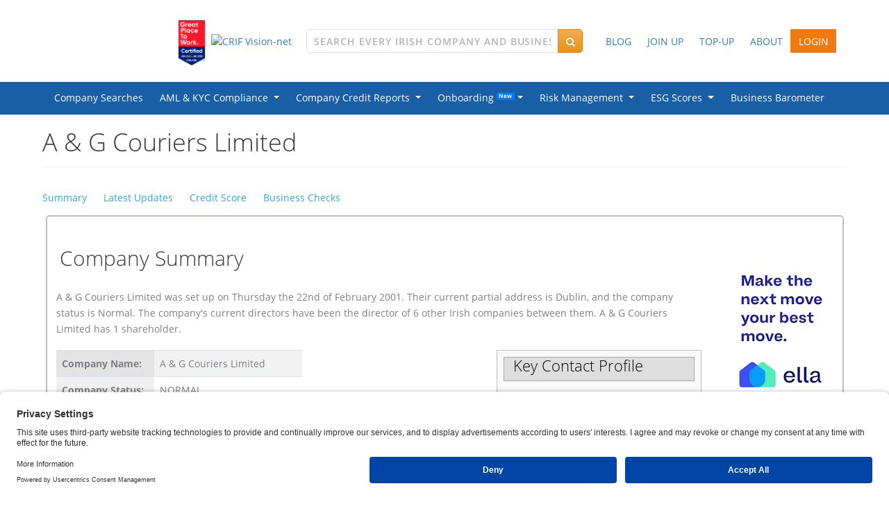

--- FILE ---
content_type: text/html;charset=UTF-8
request_url: https://www.vision-net.ie/Company-Info/A-And-G-Couriers-Limited-339340
body_size: 44010
content:
<!DOCTYPE html>
<html lang="en">
<head>
    <meta charset="utf-8">
    <meta http-equiv="X-UA-Compatible" content="IE=edge">
    <meta name="viewport" content="width=device-width, initial-scale=1.0">
    <style>
        img.fcpb {
            width: 40px;
            height: 40px;
            border-radius: 50%;
            box-shadow: 0 5px 9px 0 #666;
            transition: all 0.1s ease-in-out;
            z-index: 2147483646;
            font-size: 50px;
            color: white;
            text-align: center;
            line-height: 30px;
            position: fixed;
            left: 15px;
            bottom: 18px;
            cursor: pointer;
        }

    </style>

    <!-- Usercentrics Cookies Consent Notice start for vision-net.ie -->
    <script id="usercentrics-cmp" src="https://app.usercentrics.eu/browser-ui/latest/loader.js" data-settings-id="X42woVzCZdJiMm" async></script>
    <script>
        window.addEventListener('UC_UI_INITIALIZED', function (event) {
            handleConsentUpdate();
        });

        window.addEventListener('UC_UI_CMP_EVENT', function (event) {
            if (event.detail && event.detail.type === 'ACCEPT_ALL') {
                handleConsentUpdate();
            } else if (event.detail && event.detail.type === 'DENY_ALL') {
                handleConsentUpdate();
            } else if (event.detail && event.detail.type === 'SAVE') {
                handleConsentUpdate();
            }
        });

        function handleConsentUpdate() {
            if (window.UC_UI && window.UC_UI.getServicesBaseInfo) {
                const services = window.UC_UI.getServicesBaseInfo();
                const marketingService = services.find(s => s.name === 'Marketing' || s.categorySlug === 'marketing');

                if (marketingService && marketingService.consent && marketingService.consent.status) {
                    // Marketing consent granted (equivalent to C0004 in OneTrust)
                    (adsbygoogle=window.adsbygoogle||[]).pauseAdRequests=1;
                    (adsbygoogle=window.adsbygoogle||[]).requestNonPersonalizedAds=0;
                    (adsbygoogle=window.adsbygoogle||[]).pauseAdRequests=0;

                    setDisplayStyles("ella-ad", "none");
                    setDisplayStyles("google-ad", "inline-block");
                } else {
                    // Marketing consent not granted
                    (adsbygoogle=window.adsbygoogle||[]).pauseAdRequests=1;
                    (adsbygoogle=window.adsbygoogle||[]).requestNonPersonalizedAds=1;
                    (adsbygoogle=window.adsbygoogle||[]).pauseAdRequests=0;

                    
                        setDisplayStyles("ella-ad", "inline-block");
                        setDisplayStyles("google-ad", "none");
                    
                }
            }
            
        }

        function setDisplayStyles(clazz, style) {
            const elements = document.getElementsByClassName(clazz);
            for (let i = 0; i < elements.length; i++) {
                elements[i].style.display = style;
            }
        }
    </script>
    <!-- Usercentrics Cookies Consent Notice end for vision-net.ie -->
    <meta name="description" content="A &amp; G Couriers Limited - Sign up to Vision-Net to get CRO Documents such as Company Accounts, Director and Mortgage Information or Credit Reports for this Irish company"/>
    <meta name="keywords"
          content="vision net, visionnet, irish, ireland, company, information, business, director info, irish company documents, company information, company registration office, company accounts, registered address, documents, business information, company data, company search, research, business directory, industry sectors, suppliers, commercial, industrial, financial, accounts, legal reference, legal notices, articles, b10, company name, company number, business information resource tool, suppliers, creditors, transport, haulage, registered business number, shareholders, b2, g1, special resolution, liquidator, receiver, annual return, CRIF, vision, net, cfi online, insolvency notices, judgments, judgements, creditor meetings, new companies, insolvency information, liquidations, business barometer, Credit Reports"/>
    <title>A &amp; G Couriers Limited - Irish Company Info - Vision-Net</title>
<link href="/assets/ico/favicon.ico" rel="shortcut icon"/>

    <link title="Vision-net.ie - Irish Company Search" href="/opensearch.xml" type="application/opensearchdescription+xml" rel="search"/>
    <!-- vnImports VERSION 5 -->

<!--[if gte IE 8]>
<link href='https://fonts.googleapis.com/css?family=Open+Sans:700,600,400,300' rel='stylesheet' type='text/css'>
<![endif]-->
<![if !IE]>
<link href='/assets/css/fonts.css' rel='stylesheet' type='text/css'>
<![endif]>
<link href="/assets/css/bootstrap-5.min.css?v=56" rel="stylesheet">
<link href="/assets/css/style.min.css?v=56" rel="stylesheet">

<link rel="alternate" type="application/rss+xml" title="RSS" href="/rss.jsp" />
<!--[if lt IE 8]>
	<link href="/assets/css/bootstrap-ie-7.css?v=56" rel="stylesheet"/>
	<link href="/assets/css/bootstrap-ie-6.css?v=56" rel="stylesheet"/>
<![endif]-->

<script src="/assets/js/jquery.min.js"></script>
<script src="/assets/js/bootstrap-5.bundle.min.js"></script>
<script src="/assets/js/scripts.min.js?v=55"></script>
<script src="/assets/js/purify.js"></script>
<script src="/assets/js/chart.js"></script>
<script src="/assets/js/chartjs-plugin-annotation.min.js"></script>

<!-- solve some conflicts with jquery ui and bootstrap -->
<script>
try {
	$(function() {
            $('input, textarea').placeholder();

            // Find and enable tooltips
            var tooltipTriggerList = [].slice.call(document.querySelectorAll('[data-bs-toggle="tooltip"]'));
            tooltipTriggerList.forEach(function (tooltipTriggerEl) {
                new bootstrap.Tooltip(tooltipTriggerEl, { html: true });
            });

            // Find and enable popovers
            document.querySelectorAll('[data-bs-toggle="popover"]').forEach(function (el) {
                new bootstrap.Popover(el, {
                    html: true,
                    trigger: 'hover focus',
                    sanitize: false
                });
            });
        });
	
if (top != self) top.location.href = DOMPurify.sanitize(location.href);

} catch ( err ) { /* Do nothing */ }
</script>
<!-- stuff for the company reports -->
    <noscript>
        <style>
            .hidden-item {
                display: block !important;
            }
        </style>
    </noscript>
    <style>
        .tab0-8-title-row h1 {
            font-size: 40px;
            text-align: center;
            color: rgb(255, 255, 255);
            margin-bottom: 20px;
        }

        .tab0-8-title-row #header-box {
            border-top: 2px solid rgb(255, 255, 255);
            border-bottom: 2px solid rgb(255, 255, 255);
            margin-top: 13%;
        }

        .tab0-8-title-row h4, .tab0-8-title-row h3 {
            color: rgb(255, 255, 255);
            text-align: center;
        }

        .tab0-8-title-row #prime {
            background-image: url("/images/prime-logo-1.gif");
            background-repeat: no-repeat;
            background-position: top;
            height: 90px;
            margin: 25px;
        }

        .tab0-8-title-row ul.nav.nav-pills li.active:before {
            content: "";
            width: 0;
            height: 0;
            border-left: 15px solid rgba(0, 0, 0, 0);
            border-right: 15px solid rgba(0, 0, 0, 0);
            border-bottom: 20px solid rgb(240, 172, 76);
            position: absolute;
            left: 46%;
            top: -15px;
        }

        .tab0-8-title-row .marketing-tabs {
            width: 220px;
            margin: 50px auto;
        }

        .tab0-7-title-row {
            margin-top: 80px;
        }

        .tab0-7-title-row h3 {
            color: rgb(255, 255, 255);
            text-align: center;
        }

        .tab0-7-title-row h1 {
            color: rgb(255, 255, 255);
            text-align: center;
            font-size: 48px
        }
    </style>

    <!-- Google tag (gtag.js) --><script async src="https://www.googletagmanager.com/gtag/js?id=G-R6XLQ8LVBL"></script>
<script>
  window.dataLayer = window.dataLayer || [];
  function gtag(){dataLayer.push(arguments);}
  gtag('js', new Date());
  gtag('config', 'G-R6XLQ8LVBL');
gtag('config', 'AW-481876370');
</script><script>
        
        $(document).ready(function () {
            $('.navbar-toggle').click(function () {
                $('.navbar-nav').toggleClass('slide-in');
                $('.side-body').toggleClass('body-slide-in');
                $('#search').removeClass('in').addClass('collapse').slideUp(200);
            });
            $('#search-trigger').click(function () {
                $('.navbar-nav').removeClass('slide-in');
                $('.side-body').removeClass('body-slide-in');
            });
            $('.telephone img').tooltip();
            $(".validate-terms").validate({
                rules: {
                    agree: {
                        required: true
                    }
                },
                highlight: function (element) {
                    $(element).closest('.form-group').removeClass('has-success').addClass('has-error');
                },
                success: function (element) {
                    element.closest('.form-group').removeClass('has-error').addClass('has-success');
                    element.closest('label').remove();
                }
            });

            $(".search-button").on("click", function () {
                window.location.href = getEnterLink();
            });
        });
        

        function goToElement(elem, elemIdx, elemText) {
            try {
                var marginTop = 110;
                if ('h4' == elem) {
                    marginTop = 130;
                }
                if ($('#report-toolbar').css('margin-top') == '0px') {
                    marginTop += 40;
                }
                var elemOffset = $(elem + ":contains('" + elemText + "'):eq(" + elemIdx + ")").offset().top;
                window.scrollTo(0, elemOffset - marginTop);
            } catch (ignore) {
            }
        }

        /*for resizing iframes on pages. maybe not IE9 because of rendering problems*/
        var lastWindowHeight = $(window).height();
        var lastWindowWidth = $(window).width();

        function setIframeHeight(frameName) {
            var myNav = navigator.userAgent.toLowerCase();
            var ie = (myNav.indexOf('msie') != -1) ? parseInt(myNav.split('msie')[1]) : false;

            if (ie != 9 || ie == false) {
                $("#" + frameName).resizeToScreenSize('main');
                $(window).resize(function () {
                    //confirm window was actually resized
                    if ($(window).height() != lastWindowHeight || $(window).width() != lastWindowWidth) {
                        //set this windows size
                        lastWindowHeight = $(window).height();
                        lastWindowWidth = $(window).width();
                        setIframeHeight(frameName);
                    }
                });
            }
        }

        function getOuterHeightIfElementExists(element) {
            return element.length === 1 ? element.outerHeight() : 0;
        }

        </script>

    </head>
    <body>
    <script type="text/javascript">function openMe(url) { window.open(url,'In The News','width=900,resizable=yes,scrollbars=yes,toolbar=yes,location=yes'); }</script>
<!--
  ~ *************************************************
  ~ * Copyright (c) CRIF S.p.A - All Right Reserved *
  ~ *************************************************
  -->

<main>
    
    
    
    <div class="container-fluid">
    <!-- top bar VERSION 5 -->
    <style>
        img.header-logo-gptw {
            max-height: 65px;
            margin-top: 5px;
            margin-right: 5px;
        }
    </style>
    <div class="row equal-col-height vertical-align" style="margin: 24px 0 24px 0">
        <div class="col-lg-4 col-xs-12 header-logo-container">
            <div>
                <a href="https://www.linkedin.com/feed/update/urn:li:activity:7297585681969672194" target="_blank">
                    <img src="https://static.vision-net.ie/assets/img/homepage-images/OnceOff/Great-Place-To-Work-Badge.png" alt="Great Place To Work" class="header-logo-gptw">
                </a>
            </div>
            <div class="header-logo"><a href="/"><img src="/assets/img/logo.png" alt="CRIF Vision-net"></a>
            </div>
        </div>
        <div class="col-lg-4 col-md-6"  >
            <div class="custom-search-input-container">
                <div id="custom-search-input">
                    <div class="input-group col-md-12">
                        <input id="searchAll" type="text" class="form-control search-input" name="searchAll"
                               placeholder="Search Every Irish Company and Business"
                               onblur="delayedClearList('searchAll');" onkeyup="processKey(event, 'searchAllFree');"
                               onkeypress="return selectItem(event);" autocomplete="off" value="">
                        <span class="input-group-append input-group-btn">
							<button type="button" class="btn btn-warning"
                                    onclick="window.location.href = getEnterLink()">
                                <em class="fa fa-search"></em>
                            </button>
						</span>
                    </div>
                    <div onmouseover="style.cursor='pointer'" class="search_suggest search-box-results"
                         id="search_suggest_all" style="padding-right: 30px; border: 0px;"></div>
                </div>
                
                <div class="search_suggest search-box-results" id="search_suggest_all"
                     style="padding-right: 30px; border: 0px;"></div>
            </div>
        </div>
        
        <div class="col-lg-4 col-md-5" style="justify-content: flex-start;">
            <div class="btn-group" >
                <a href="/news;jsessionid=8AuPpt854DgdF4u3sfIflgIJ6ll8nNLpADw_3yC9.wild1" role="button" class="btn btn-link">
                    BLOG
                </a>
                <a href="/register.jsp;jsessionid=8AuPpt854DgdF4u3sfIflgIJ6ll8nNLpADw_3yC9.wild1" role="button" class="btn btn-link">
                    JOIN UP
                </a>
                <a href="/topupnli.jsp;jsessionid=8AuPpt854DgdF4u3sfIflgIJ6ll8nNLpADw_3yC9.wild1" role="button" class="btn btn-link">
                    TOP-UP
                </a>
                <a href="/contactUs.jsp;jsessionid=8AuPpt854DgdF4u3sfIflgIJ6ll8nNLpADw_3yC9.wild1" role="button" class="btn btn-link">
                    ABOUT
                </a>
                <a href="/loginNoFrame.jsp;jsessionid=8AuPpt854DgdF4u3sfIflgIJ6ll8nNLpADw_3yC9.wild1">
                    <button class="btn btn-log-in">LOGIN</button>
                </a>
            </div>
        </div>

    </div>
</div>
    <div class="container-fluid no-left-padding no-right-padding">
    <!-- mega menu VERSION 5 -->
    
</div>
</main>

<link href="/assets/css/bootstrap-5.min.css?v=56" rel="stylesheet"><link href="/assets/css/style.min.css?v=56" rel="stylesheet"><!-- marketingTabLinks VERSION 5 -->

<style>
	.blueActive {background-color: #2BA6DF;}
	.greenActive {background-color: #24B9A3;}
	.orangeActive {background-color: #EFA53C}
	.pinkActive {background-color: #CA4584;}
	.blackActive {background-color: #3A3A3C;}

	#marketing-nav a.dropdown-item {padding-top: 3%;padding-bottom: 3%;}
	#marketing-nav .navbar-nav {margin-top: -2px;}
	#marketing-nav .navbar-nav .nav-item.dropdown a.nav-link {display: inline-block;}
	#marketing-nav .navbar-nav .nav-item {padding: 0px;}
	#marketing-nav .nav-pills .nav-link {border-radius: 0 !important;}
	#marketing-nav .navbar-nav .nav-item > a {padding: 14px 12px;}
	#marketing-nav .navbar {padding: 0px;}
	#marketing-nav .container-fluid{background-color: #185FA5;}
	#marketing-nav .container{background-color: #185FA5;}
	#marketing-nav .navbar-light {background-color: #185FA5;color: #30A6DE;border: 0;border-radius: 0;box-shadow: none;background-image: none;filter: progid:DXImageTransform.Microsoft.gradient(enabled=false);}
	#marketing-nav .nav-pills>li {margin-top: 0px;}
	#marketing-nav .nav-pills > li + li {margin-left: 0px;}
	#marketing-nav .navDropDown:hover .dropdown-menu {display: block;}
	#marketing-nav .navDropDown .dropdown-menu{top: auto;left: auto;width:100%; background-color: #185FA5; color: #30A6DE; padding:0%; border:none;}

	#marketing-nav .nav .show>a:focus { background: #003a78 !important; color: #fff !important;}
	#marketing-nav .navDropDown .nav .open>a, #marketing-nav .nav .open>a:hover, #marketing-nav .nav .open>a:focus { background-color: #185FA5;color: #428BCA;}
	#marketing-nav .nav-pills>li.active>a, #marketing-nav .nav-pills>li.active>a:hover, #marketing-nav .nav-pills>li.active>a:focus {background-color: #30A6DE;}
	#marketing-nav .nav>li>a:hover, #marketing-nav .nav>li>a:focus {text-decoration: none;background-color: #30A6DE; color:white;}

	#marketing-nav .dropdown-menu { margin-top: -1px }
	#marketing-nav .dropdown-menu>a:hover { background-color: #30A6DE;color:white;background-image: none; }
	#marketing-nav .blueActive .dropdown-menu>a:hover { background-color: #30A6DE;color:white;background-image: none; }
	#marketing-nav .greenActive .dropdown-menu>a:hover { background-color: #24B9A3;color:white;background-image: none; }
	#marketing-nav .orangeActive .dropdown-menu>a:hover { background-color: #EFA53C;color:white;background-image: none; }
	#marketing-nav .pinkActive .dropdown-menu>a:hover { background-color: #CA4584;color:white;background-image: none; }
	#marketing-nav .blackActive .dropdown-menu>a:hover { background-color: #3A3A3C;color:white;background-image: none; }

	.navDropDown.blueActive a,.navDropDown.greenActive a,.navDropDown.orangeActive a,.navDropDown.pinkActive a,.navDropDown.blackActive a,#marketing-nav .navDropDown:nth-child(1) a {color:white;}

	#marketing-nav .dropdown-menu a {color: #FFFFFF;}
	#marketing-nav .blueActive .dropdown-menu a {color: #428BCA;}
	#marketing-nav .greenActive .dropdown-menu a {color: #24B9A3;}
	#marketing-nav .orangeActive .dropdown-menu a {color: #EFA53C;}
	#marketing-nav .pinkActive .dropdown-menu a {color: #CA4584;}
	#marketing-nav .blackActive .dropdown-menu a {color: #3A3A3C;}

	.dropdownCredit .dropdown-menu{ width: 205px !important;}

	.navDropDown {left:0% !important;}

</style>
<div id="marketing-nav">
	<div class="container-fluid">
		<div class="container">
			<nav class="navbar navbar-expand-md navbar-light">
				<ul class="nav navbar-nav nav-pills">
					<li class="nav-item" ><a class="nav-link" href="/companySearches.jsp" style=" color: white; ">Company Searches</a></li>
					<li class="nav-item navDropDown dropdown ">
						<a href="" class="nav-link dropdown-toggle" style=" color: white; " id="dropdownAnaCreditMenuLink" data-bs-toggle="dropdown" aria-haspopup="true" aria-expanded="false">
							AML &amp; KYC Compliance&nbsp;&nbsp;</a>
						<div class="dropdown-menu" role="menu" aria-labelledby="dropdownAnaCreditMenuLink">
							<a class="dropdown-item" style="padding-left:7%;" href="/hpAnaCreditSolution.jsp">AnaCredit Reporting</a>
							<a class="dropdown-item" style="padding-left:7%;" href="/knowYourCustomer.jsp">Know Your Customer</a>
							<a class="dropdown-item" style="padding-left:7%;" href="/amlChecks.jsp">Anti-Money Laundering</a>
							<a class="dropdown-item" style="padding-left:7%;" href="/pepChecks.jsp">Politically Exposed Person</a>
							<a class="dropdown-item" style="padding-left:7%;" href="/beneficialOwnerChecks.jsp">Corporate KYC</a>
							<a class="dropdown-item" style="padding-left:7%;" href="/AML-Compliance.jsp">MLD4 Requirements</a>
							<a class="dropdown-item" style="padding-left:7%;" href="/iafInfo.jsp">IAF Info</a>
						</div>
					</li>
					<li class="nav-item dropdown navDropDown dropdownCredit ">
						<a href="" class="nav-link dropdown-toggle" style=" color: white; " id="dropdownCreditMenuLink" data-bs-toggle="dropdown" aria-haspopup="true" aria-expanded="false">
							Company Credit Reports&nbsp;&nbsp;</a>
						<div class="dropdown-menu" role="menu" aria-labelledby="dropdownCreditMenuLink">
							<a class="dropdown-item" style="padding-left:7%;" href="/whatIsCreditReport.jsp#link1">Business Credit Reports</a>
							<a class="dropdown-item" style="padding-left:7%;" href="/hpIntlCredit.jsp">International Credit Reports</a>
							<a class="dropdown-item" style="padding-left:7%;" href="/whatIsCreditReport.jsp#link3">Consumer Credit Reports</a>
						</div>
					</li>
					<li class="nav-item dropdown navDropDown dropdownCredit">
						<a href="" class="nav-link dropdown-toggle" style=" color: white;" id="dropdownOnboardingMenuLink" data-bs-toggle="dropdown" aria-haspopup="true" aria-expanded="false">
							<span>Onboarding&nbsp;</span><sup><span class="badge badge-primary">New</span></sup>&nbsp;</a>
						<div class="dropdown-menu" role="menu" aria-labelledby="dropdownOnboardingMenuLink">
							<a class="dropdown-item" style="padding-left:7%;" href="/digHubOnboarding.jsp">DigitalHub</a>
							<a class="dropdown-item" style="padding-left:7%;" href="/idVerifyOnboarding.jsp">IDVerify</a>
							<a class="dropdown-item" style="padding-left:7%;" href="/idVerifyHowTo.jsp">How IDVerify Works</a>
							<a class="dropdown-item" style="padding-left:7%;" href="/b2bMarketing.jsp">Business Lists</a>
							<a class="dropdown-item" style="padding-left:7%;" href="/eircodeInfo.jsp">Eircode Services</a>
							<a class="dropdown-item" style="padding-left:7%;" href="/link2BankInfo.jsp">Link2Bank</a>
						</div>
					</li>
					<li class="nav-item dropdown navDropDown dropdownCredit active>">
						<a href="" class="nav-link dropdown-toggle" style=" color: white; " id="dropdownRiskManagementMenuLink" data-bs-toggle="dropdown" aria-haspopup="true" aria-expanded="false">
							Risk Management&nbsp;&nbsp;</a>
						<div class="dropdown-menu" role="menu" aria-labelledby="dropdownRiskManagementMenuLink">
							<a class="dropdown-item" style="padding-left:7%;" href="/strategy-one.jsp">StrategyOne</a>
							<a class="dropdown-item" style="padding-left:7%;" href="/crif-gateway.jsp">CRIF Gateway</a>
						</div>
					</li>
					<li class="nav-item dropdown navDropDown dropdownCredit">
						<a href="" class="nav-link dropdown-toggle" style="color: white;" id="dropdownEsgMenuLink" data-bs-toggle="dropdown" aria-haspopup="true" aria-expanded="false">
							ESG Scores&nbsp;&nbsp;</a>
						<div class="dropdown-menu" role="menu" aria-labelledby="dropdownEsgMenuLink">
							<a class="dropdown-item" style="padding-left:7%;" href="/synesgy-esg-sustainability.jsp">Synesgy</a>
							<a class="dropdown-item" style="padding-left:7%;" href="/registerSynesgy.jsp">Synesgy Registration</a>
							<a class="dropdown-item" style="padding-left:7%;" href="/synesgy-online-agreement.jsp">Synesgy Online Agreement</a>
							<a class="dropdown-item" style="padding-left:7%;" href="/synesgy-do-it-together.jsp">Do-It-Together</a>
							<a class="dropdown-item" style="padding-left:7%;" href="/synesgy-do-it-yourself.jsp">Do-It-Yourself</a>
							<a class="dropdown-item" style="padding-left:7%;" href="/synesgy-customers-suppliers.jsp">Customers &amp; Suppliers</a>
						</div>
					</li>
					<li class="nav-item" ><a class="nav-link" href="/Business-Barometer/" style=" color: white; ">Business Barometer</a></li>
				</ul>
			</nav>
		</div>
	</div>

</div>


<div class="container" id="freeReport">
<div id="head">
<div class="row">
<div class="col-xs-12">
<div class="page-header"><h1>A & G Couriers Limited</h1></div>
</div>
</div>
<div class="row">
<div class="col-xs-12">
<div class="bookmark-links">
<p><a href="#summary">Summary</a>&nbsp;&nbsp;&nbsp;&nbsp;&nbsp;
<a href="#latest-updates">Latest Updates</a>&nbsp;&nbsp;&nbsp;&nbsp;&nbsp;
<a href="#credit-score">Credit Score</a>&nbsp;&nbsp;&nbsp;&nbsp;&nbsp;
<a href="#business-checks">Business Checks</a></p>
</div>
</div>
</div>
<div id="summary"></div>
</div>
<div class="box">
<div class="row text-left">
<div class="col-lg-10">
<h2>Company Summary</h2>
<div class="row">
<div class="col-xs-12"><div class="subheader"><p>A & G Couriers Limited was set up on Thursday the 22nd of February 2001. Their current partial address is Dublin, and the company status is Normal. The company's current directors have been the director of 6 other Irish companies between them.  A & G Couriers Limited has 1 shareholder.</p></div></div>
<div class="col-12 col-md-9 col-lg-8">
<div class="table-responsive"><table class="table table-striped grey-header text-left"><tr><td width="40%" style="background-color:#f0f0f0;"><b>Company Name:</b></td><td>A & G Couriers Limited</td></tr><tr><td width="40%" style="background-color:#f0f0f0;"><b>Company Status:</b></td><td>NORMAL </td></tr><tr><td width="40%" style="background-color:#f0f0f0;"><b>Company Address:</b></td><td>1b Greenogue Logistics Park,<br>Rathcoole, Dublin, Ireland</td></tr><tr><td width="40%" style="background-color:#f0f0f0;"><b>Key Executive:</b></td><td>Mr Greenbury</td></tr><tr><td width="40%" style="background-color:#f0f0f0;"><b>Company Size:</b></td><td><a href="/loginNoFrame.jsp">Log-In</a> To View</td></tr></table></div>
</div>
<div class="col-12 col-md-3 col-lg-4">
<div class="infoBox"><div class="infoBox-header-box"><h4 class="infoBox-header" style="color:black;">Key Contact Profile</h4></div><div class="infoBox-icon"><p><img src="/img/key-contact-profile.png" alt="" style="width:50%" /></p></div><div class="infoBox-content"><p>Mr Greenbury is a Company Director of A & G Couriers Limited since 2024 and a listed Director of 5 other companies.</p></div></div>
</div>
<div class="col-12 mt-3">
<p>Generate a B2B Marketing List with ease and grow your business. Identify key decision makers and pre-qualified new prospects for your sales and business development teams.
<p>Similar Companies - <a href="/b2bMarketing.jsp">Create a marketing list of similar companies</a></p>
</div>
</div>
</div>
<div class="ella-ad col-lg-2 text-start text-lg-end" style="display:inline-block;">
<a href='https://ella.ie/' target='_blank'>
<img src="https://static.vision-net.ie/assets/img/ella-ads/vn_ella_140_700.png" alt="Ella advertisement" style='width:140px;height:700px;' />
</a>
</div>
<div class="google-ad col-lg-2" style="display:none;">
<script type="text/plain" async src="https://pagead2.googlesyndication.com/pagead/js/adsbygoogle.js" data-usercentrics="Google Ads"></script>
<ins class="adsbygoogle" style="display:inline-block;width:160px;height:600px" data-ad-client="ca-pub-6823449705328781" data-ad-slot="2409499954"></ins>
<script type="text/plain" data-usercentrics="Google Ads">(adsbygoogle = window.adsbygoogle || []).push({});</script>
</div>
</div>
<div id="latest-updates"></div>
</div>
<div class="box">
<div class="row text-left">
<div class="col-xs-12">
<h2>Latest Updates</h2>
</div>
<div class="col-xs-12">
<div class="subheader">
<p>The latest documents filed with the Companies Registration Office for A & G Couriers Limited (which can include the Account Details) are listed below.</p>
</div>
</div>
</div>
<div class="row">
<div class="col-xs-12 col-sm-12 col-md-12">
<div class="table-responsive" style="margin-top:2%;"><table class="table table-striped grey-header most_recent_docs text-left"><tr class="active"><th>CRO Document</th><th>Effective Date</th><th>Received By CRO</th><th>View Now</th></tr><tr class="importantDoc danger"><td>Form E8: Notice of Appointment of Receiver</td><td>28/10/2025</td><td>31/10/2025</td><td><a href="/register.jsp">Join Up</a></td></tr><tr><td>Form B1C - Annual Return General</td><td>31/12/2024</td><td>14/02/2025</td><td><a href="/register.jsp">Join Up</a></td></tr><tr><td>Financial Statement Certificate</td><td>31/12/2024</td><td>14/02/2025</td><td><a href="/register.jsp">Join Up</a></td></tr><tr><td>Consolidated Financial Statements</td><td>31/12/2024</td><td>14/02/2025</td><td><a href="/register.jsp">Join Up</a></td></tr><tr><td>Form B1C - Annual Return General</td><td>31/12/2023</td><td>29/10/2024</td><td><a href="/register.jsp">Join Up</a></td></tr><tr class="last"><td colspan="5"><a href="/register.jsp" class="link_blue">THIS COMPANY HAS 143 OTHER DOCS &raquo;</a></td></tr></table></div>
</div>
</div>
<div class="row text-left">
<div class="col-xs-12" style="margin-top:2%;">
<p>View CRO company documents and company reports any Irish company or business with ease.<br></p>
</div>
</div>
<div id="credit-score"></div>
</div>
<div class="box">
<div class="row text-left">
<div class="col-xs-12 ">
<h2>Credit Report</h2>
</div>
<div class="col-xs-12">
<div class="subheader">
<p>View the Latest Credit Report and Credit Limit on A & G Couriers Limited.</p>
</div>
</div>
</div>
<div class="row">
<div class="col-xs-12 col-sm-12 col-md-9">
<div class="table-responsive"><table class="table table-striped grey-header text-left"><tr><td width="40%" style="background-color:#f0f0f0;"><b>Company Status:</b></td><td>Normal </td></tr><tr><td width="40%" style="background-color:#f0f0f0;"><b>Latest Credit Movement:</b></td><td><img title="The Credit Score For This Company Decreased" src="/img/down.jpg" alt=""/></td></tr><tr><td width="40%" style="background-color:#f0f0f0;"><b>Date of Last Movement:</b></td><td>03/11/2025</td></tr><tr><td width="40%" style="background-color:#f0f0f0;"><b>Latest Accounts Filed:</b></td><td>14/02/2025</td></tr><tr><td width="40%" style="background-color:#f0f0f0;"><b>Report Based on Accounts:</b></td><td>31/03/2024</td></tr><tr><td width="40%" style="background-color:#f0f0f0;"><b>Next Set of Accounts Due:</b></td><td>31/12/2025</td></tr><tr><td width="40%" style="background-color:#f0f0f0;"><b>Overdue:</b></td><td class="active">No</td></tr><tr><td width="40%" style="background-color:#f0f0f0;"><b>Credit Score:</b></td><td><a href="/register.jsp">Join-Up to View</a></td></tr></table></div>
</div>
<div class="col-xs-12 col-sm-12 col-md-3">
<div class="infoBox">
<div class="infoBox-header-box">
<h4 class="infoBox-header" style="color:black;">Full Credit Rating</h4>
</div>
<div class="infoBox-icon">
<p class="text-center"><img src="/img/find-a-credit-rating.png" alt="" style="width:80%" /></p>
</div>
<div class="infoBox-content">
<p>To View the latest Credit Rating or Credit Limit  on A & G Couriers Limited simply click 'Log-In' or 'Join-Up' below.</p>
</div>
<div class="infoBox-footer">
<div class="row">
<div class="col-xs-6 noLinkColor">
<a class="btn btn-info" role="button" style="width:100%" href="/loginNoFrame.jsp">Log-In</a>
</div>
<div class="col-xs-6">
<a class="btn btn-default" role="button" style="width:100%" href="/register.jsp">Join-Up</a>
</div>
</div>
</div>
</div>
</div>
</div>
<div class="row text-left">
<div class="col-xs-12 col-sm-12 col-md-9" style="margin-top:2%;">
<p>Vision-net Credit Scores save your business the time and cost of chasing slow payers. Evaluate risk at client application stage or run continuous credit checks on your full customer base.</p>
</div>
</div>
<div id="business-checks"></div>
</div>
<div class="box">
<div class="row text-left">
<div class="col-xs-12">
<h2>Directors &amp; Owners</h2>
</div>
<div class="col-xs-12">
<div class="subheader">
<p>Satisfy due diligence requirements on A & G Couriers Limited in one single 'time-saving' search. Run full background checks for Fitness and Probity on the directors of A & G Couriers Limited and Anti-Money Laundering checks (AML checks) on A & G Couriers Limited</p>
</div>
</div>
</div>
<div class="row">
<div class="col-xs-12 col-sm-12 col-md-9">
<div class="row">
<div class="col-xs-12">Directors details are available to logged in users.</div>
<div class="col-xs-12 text-left">
<h2>Ownership Structure</h2>
</div>
<div class="col-xs-12">
<div class="table-responsive"><table class="table table-striped grey-header text-left"><tr><td width="40%" style="background-color:#f0f0f0;"><b>Company Type:</b></td><td>LTD - Private Company Limited By Shares</td></tr><tr><td width="40%" style="background-color:#f0f0f0;"><b>Number of Shareholders:</b></td><td>1</td></tr></table></div>
</div>
</div>
</div>
<div class="col-xs-12 col-sm-12 col-md-3">
<div class="infoBox">
<div class="infoBox-header-box">
<h4 class="infoBox-header" style="color:black;">Compliance</h4>
</div>
<div class="infoBox-icon">
<p class="text-center"><img src="/img/compliance-and-due-diligence.png" alt="" style="width:80%" /></p>
</div>
<div class="infoBox-content">
<p><a href="/loginNoFrame.jsp">Log-in</a> now to run Due Diligence checks and Compliance checks on A & G Couriers Limited or click Join-up to get started.</p>
</div>
<div class="infoBox-footer">
<div class="row">
<div class="col-xs-6 noLinkColor">
<a role="button" class="btn btn-info" href="/loginNoFrame.jsp" style="width:100%">Log-In</a>
</div>
<div class="col-xs-6">
<a role="button" class="btn btn-default" href="/register.jsp" style="width:100%">Join-up</a>
</div>
</div>
</div>
</div>
</div>
</div>
<div class="row text-left">
<div class="col-xs-12 col-sm-12 col-md-9">
<p style="margin-top:2%;">Background check Companies, Sole Traders or Individuals and minimise your spend with more efficient Anti-Money Laundering checks and reports.</p>
</div>
</div>
</div>
<div class="row">
<div class="col-lg-12">
<div class="alert alert-warning">
<span class="fa fa-info-circle"></span>
<a href="https://www.businessbarometer.ie/index/" class="alert-link">For the latest Liquidator, Receiver and Examiner appointments visit BusinessBarometer.ie</a>
</div>
</div>
</div>
<div id="options">
<div class="row">
<div class="col-xs-12 col-sm-12 col-md-3">
	<div class="infoBox infoBox-options">
		<div class="infoBox-header-box">
			<h4 class="infoBox-header" style="color:black;">Solutions</h4>
		</div>
		<div class="infoBox-links">
			<p>
				<img src="/assets/img/menu-icon-01.png" alt="">&nbsp;&nbsp;&nbsp;<a href="/whyUs.jsp">Company Searches</a><br>
				<img src="/assets/img/menu-icon-01.png" alt="">&nbsp;&nbsp;&nbsp;<a href="/AML-Compliance.jsp">Compliance</a><br>
				<img src="/assets/img/menu-icon-01.png" alt="">&nbsp;&nbsp;&nbsp;<a href="/whatIsCreditReport.jsp">Credit Reporting</a><br>
				<img src="/assets/img/menu-icon-01.png" alt="">&nbsp;&nbsp;&nbsp;<a href="/b2bMarketing.jsp">Sales & Marketing Lists</a><br>
				<img src="/assets/img/menu-icon-01.png" alt="">&nbsp;&nbsp;&nbsp;<a href="/whyUs.jsp">Research</a>
			</p>
		</div>
	</div>
</div>
<div class="col-xs-12 col-sm-12 col-md-3">
	<div class="infoBox infoBox-options">
		<div class="infoBox-header-box">
			<h4 class="infoBox-header" style="color:black;">Credit Advice</h4>
		</div>
		<div class="infoBox-links">
			<p>
				<img src="/assets/img/Pillar/menu-icon-01.png" alt="">&nbsp;&nbsp;&nbsp;<a href="/whatIsCreditReport.jsp">What is a Credit Report</a><br>
				<img src="/assets/img/Pillar/menu-icon-01.png" alt="">&nbsp;&nbsp;&nbsp;<a href="/news/how-can-i-improve-my-business-credit-rating/">Can I Impove my Rating</a><br>
				<img src="/assets/img/Pillar/menu-icon-01.png" alt="">&nbsp;&nbsp;&nbsp;<a href="/whyUs.jsp">80% Predictability</a><br>
				<img src="/assets/img/Pillar/menu-icon-01.png" alt="">&nbsp;&nbsp;&nbsp;<a href="/realTime.jsp">Live Credit Results</a><br>
			</p>
		</div>
	</div>
</div>
<div class="col-xs-12 col-sm-12 col-md-3">
	<div class="infoBox infoBox-options">
		<div class="infoBox-header-box">
			<h4 class="infoBox-header" style="color:black;">Ask Us A Question...?</h4>
		</div>
		<div class="infoBox-links">
			<p>More people choose Vision-net over any other search service... ask us why?</p>
		</div>
		<div class="askUs-box">
			<table style="width:100%;">
				<tr><td><img src="/assets/img/WeAreOnline-01.png" alt=""></td>
				<td class="infoBox-content-askUs"><a href="/contactUs.jsp">We're online now</a></td></tr>
			</table>
		</div>
	</div>
</div>
<div class="col-xs-12 col-sm-12 col-md-3">
	<div class="infoBox infoBox-options">
		<div class="infoBox-header-box">
			<h4 class="infoBox-header"><a href="/freeServices.jsp" style="color:black;">Free Resources</a></h4>
		</div>
		<div class="infoBox-links">
			<p>
				<img src="/assets/img/menu-icon-01.png" alt="">&nbsp;&nbsp;&nbsp;<a href="/inTheNews.jsp">Irish Companies in the news</a><br>
				<img src="/assets/img/menu-icon-01.png" alt="">&nbsp;&nbsp;&nbsp;<a href="/Business-Barometer/">Business Barometer</a><br>
				<img src="/assets/img/menu-icon-01.png" alt="">&nbsp;&nbsp;&nbsp;<a href="/freeServices.jsp">Recovery Index</a><br>
				<img src="/assets/img/menu-icon-01.png" alt="">&nbsp;&nbsp;&nbsp;<a href="/top20.jsp">Top Companies</a><br>
			</p>
		</div>
	</div>
</div>

</div>
</div>
<div id="blogs" style="margin-top:2%">
<div class="row">
<div class="col-sm-3">
	<div class="blog bottomRow "><a style="display:block" href="/news/clear-your-compliance-backlog-before-2026/"><div class="blog-img"><img src="https://static.vision-net.ie/businessbarom/Blog08122025.png" width="100%" /></div></a><div class="blog-text"><h4 class="blog-header"><a href="/news/clear-your-compliance-backlog-before-2026/">Clear Your Compliance Backlog Before 2026</a></h4><p class="blog-date">15/12/2025</p><p class="blog-content">With the year-end fast approaching, now is the ideal time to streamline your customer data and start 2026 with a clean due diligence slate
</p><p class="blog-read-more"><a href="/news/clear-your-compliance-backlog-before-2026/">Read More &raquo;</a></p></div></div>
</div>
<div class="col-sm-3">
	<div class="blog topRow "><a style="display:block" href="/news/crif-has-been-named-in-the/"><div class="blog-img"><img src="https://www.vision-net.ie/emails/2025/blogpreview21112025.png " width="100%" /></div></a><div class="blog-text"><h4 class="blog-header"><a href="/news/crif-has-been-named-in-the/">CRIF has been named in the ESGFinTech100</a></h4><p class="blog-date">24/11/2025</p><p class="blog-content">We're excited to announce that CRIF has been named in the '''ESGFinTech100''' for the second year running!
</p><p class="blog-read-more"><a href="/news/crif-has-been-named-in-the/">Read More &raquo;</a></p></div></div>
</div>
<div class="col-sm-3">
	<div class="blog bottomRow "><a style="display:block" href="/news/irish-businesses-face-growing-compliance-pressures/"><div class="blog-img"><img src="https://www.vision-net.ie/emails/2025/blogpreview10112025.png" width="100%" /></div></a><div class="blog-text"><h4 class="blog-header"><a href="/news/irish-businesses-face-growing-compliance-pressures/">Irish Businesses Face Growing Compliance Pressures</a></h4><p class="blog-date">10/11/2025</p><p class="blog-content">The results of a recent survey CRIFVision-net carried out of over 550 Irish businesses revealed a significant gap in corporate compliance preparedness
</p><p class="blog-read-more"><a href="/news/irish-businesses-face-growing-compliance-pressures/">Read More &raquo;</a></p></div></div>
</div>
<div class="col-sm-3">
	<div class="blog topRow "><a style="display:block" href="/news/smarter-pep-screening-with-vision-net/"><div class="blog-img"><img src="https://www.vision-net.ie/emails/2025/Preview311025.png" width="100%" /></div></a><div class="blog-text"><h4 class="blog-header"><a href="/news/smarter-pep-screening-with-vision-net/">Smarter PEP Screening with Vision-net</a></h4><p class="blog-date">03/11/2025</p><p class="blog-content">In Ireland, the definition of a politically exposed person (PEP) is broadening under the 6th EU Anti-Money Laundering Directive (AMLD6) to include domestic PEPs
</p><p class="blog-read-more"><a href="/news/smarter-pep-screening-with-vision-net/">Read More &raquo;</a></p></div></div>
</div>
</div>
</div>
</div>
<footer class="hidden-print d-print-none"  >
	<div class="container">
		<div class="row">
		<div class="col-lg-3 col-md-3 col-sm-3 col-xs-6 col-6">
			<h3 class="title">Vision-net.ie</h3>
			<ul class="list-unstyled">
<li><a href="/realTime.jsp">Real-Time Data</a></li>
<li><a href="/mediaClippings.jsp">Press</a></li>
<li><a href="/freeServices.jsp">Complimentary Services</a></li>
			<li>
				<a href="https://www.synesgy.ie" target="_blank">
					<img src="/assets/img/esg-ratings/synesgy-sustainaility-certification.png" alt="Synesgy Logo">
				</a>
			</li>
			</ul>
		</div>
		<div class="col-lg-3 col-md-3 col-sm-3 col-xs-6 col-6">
			<h3 class="title">Your Account</h3>
			<ul class="list-unstyled">
				<li><a href="https://www.vision-net.ie/loginNoFrame.jsp">Login</a></li>
					<li><a href="/register.jsp">Sign up</a></li>
				<li><a href="/topupnli.jsp">Top-Up &amp; Renew</a></li>
			</ul>
		</div>
		<div class="col-lg-3 col-md-3 col-sm-3 col-xs-6 col-6">
			<h3 class="title">The Small Print</h3>
			<ul class="list-unstyled">
			<li><a href="/FAQ.jsp">FAQ</a></li>
			<li><a href="/terms.jsp">Terms and Conditions</a></li>
			<li><a href="/privacy.jsp">Privacy Policy</a></li>
			<li><a href="/cookiepolicy.jsp">Cookie Policy</a></li>
				</ul>
		</div>
		<div class="col-lg-3 col-md-3 col-sm-3 col-xs-6 col-6">
			<h3 class="title">Follow Us</h3>
			<ul class="list-unstyled">
				<li>
					<ul class="list-inline">
						<li class="list-inline-item"><a href="https://twitter.com/VisionNetLtd" target="_blank"><img src="/assets/img/social-icons/twitter.png" style="width:35px;" alt="Twitter Icon"/></a></li>
						<li class="list-inline-item"><a href="https://www.linkedin.com/company/vision-net-ltd-" target="_blank"><img src="/assets/img/social-icons/linkedin.png" style="width:35px;" alt="LinkedIn Icon"/></a></li>
						<li class="list-inline-item"><a href="/rss.jsp"><img alt="RSS" src="/assets/img/social-icons/rss.png" style="width:35px;"></a></li>
					</ul>
				</li>
			</ul>
		</div>
			<a href="https://www.linkedin.com/feed/update/urn:li:activity:7297585681969672194" target="_blank">
				<img src="https://static.vision-net.ie/assets/img/homepage-images/OnceOff/Great-Place-To-Work-Badge.png" alt="Great Place To Work" class="img-fluid" style="width: 10%;">
			</a>
		</div>
		<div class="row">
			<div class="bottomdiv col-lg-12 col-md-12 col-sm-12">
			<p class="text-center">&copy; Vision-Net 2026 <span style="padding-right:20px;">Data Updated: 10 Jan 2026</span>
</p>
			</div>
		</div>
	</div>
	</footer>
<script>
	(adsbygoogle=window.adsbygoogle||[]).pauseAdRequests=1;
	(adsbygoogle=window.adsbygoogle||[]).requestNonPersonalizedAds=1;
	(adsbygoogle=window.adsbygoogle||[]).pauseAdRequests=0;
</script>
<script type="text/plain" data-usercentrics="Google Analytics">
try {
var pageTracker = _gat._getTracker("UA-6603293-1");
pageTracker._trackPageview();
} catch(err) {}</script>
<script type="text/plain" data-usercentrics="Google Analytics">
/* <![CDATA[ */
var google_conversion_id = 1072360708;
var google_custom_params = window.google_tag_params;
var google_remarketing_only = true;
/* ]]> */
</script>
<script src="//www.googleadservices.com/pagead/conversion.js" data-usercentrics="Google Ads">
</script>
<noscript data-usercentrics="Google Ads">
<div style="display:inline;">
<img height="1" width="1" style="border-style:none;" alt="" src="//googleads.g.doubleclick.net/pagead/viewthroughconversion/1072360708/?value=0&amp;guid=ON&amp;script=0"/>
</div>
</noscript>
</body>
</html>

--- FILE ---
content_type: text/css
request_url: https://www.vision-net.ie/assets/css/style.min.css?v=56
body_size: 384386
content:
/*!
 * Bootstrap Icons v1.13.1 (https://icons.getbootstrap.com/)
 * Copyright 2019-2024 The Bootstrap Authors
 * Licensed under MIT (https://github.com/twbs/icons/blob/main/LICENSE)
 */@font-face{font-display:block;font-family:"bootstrap-icons";src:url("./fonts/bootstrap-icons.woff2?e34853135f9e39acf64315236852cd5a") format("woff2"),url("./fonts/bootstrap-icons.woff?e34853135f9e39acf64315236852cd5a") format("woff")}.bi::before,[class^="bi-"]::before,[class*=" bi-"]::before{display:inline-block;font-family:bootstrap-icons !important;font-style:normal;font-weight:normal !important;font-variant:normal;text-transform:none;line-height:1;vertical-align:-.125em;-webkit-font-smoothing:antialiased;-moz-osx-font-smoothing:grayscale}.bi-123::before{content:"\f67f"}.bi-alarm-fill::before{content:"\f101"}.bi-alarm::before{content:"\f102"}.bi-align-bottom::before{content:"\f103"}.bi-align-center::before{content:"\f104"}.bi-align-end::before{content:"\f105"}.bi-align-middle::before{content:"\f106"}.bi-align-start::before{content:"\f107"}.bi-align-top::before{content:"\f108"}.bi-alt::before{content:"\f109"}.bi-app-indicator::before{content:"\f10a"}.bi-app::before{content:"\f10b"}.bi-archive-fill::before{content:"\f10c"}.bi-archive::before{content:"\f10d"}.bi-arrow-90deg-down::before{content:"\f10e"}.bi-arrow-90deg-left::before{content:"\f10f"}.bi-arrow-90deg-right::before{content:"\f110"}.bi-arrow-90deg-up::before{content:"\f111"}.bi-arrow-bar-down::before{content:"\f112"}.bi-arrow-bar-left::before{content:"\f113"}.bi-arrow-bar-right::before{content:"\f114"}.bi-arrow-bar-up::before{content:"\f115"}.bi-arrow-clockwise::before{content:"\f116"}.bi-arrow-counterclockwise::before{content:"\f117"}.bi-arrow-down-circle-fill::before{content:"\f118"}.bi-arrow-down-circle::before{content:"\f119"}.bi-arrow-down-left-circle-fill::before{content:"\f11a"}.bi-arrow-down-left-circle::before{content:"\f11b"}.bi-arrow-down-left-square-fill::before{content:"\f11c"}.bi-arrow-down-left-square::before{content:"\f11d"}.bi-arrow-down-left::before{content:"\f11e"}.bi-arrow-down-right-circle-fill::before{content:"\f11f"}.bi-arrow-down-right-circle::before{content:"\f120"}.bi-arrow-down-right-square-fill::before{content:"\f121"}.bi-arrow-down-right-square::before{content:"\f122"}.bi-arrow-down-right::before{content:"\f123"}.bi-arrow-down-short::before{content:"\f124"}.bi-arrow-down-square-fill::before{content:"\f125"}.bi-arrow-down-square::before{content:"\f126"}.bi-arrow-down-up::before{content:"\f127"}.bi-arrow-down::before{content:"\f128"}.bi-arrow-left-circle-fill::before{content:"\f129"}.bi-arrow-left-circle::before{content:"\f12a"}.bi-arrow-left-right::before{content:"\f12b"}.bi-arrow-left-short::before{content:"\f12c"}.bi-arrow-left-square-fill::before{content:"\f12d"}.bi-arrow-left-square::before{content:"\f12e"}.bi-arrow-left::before{content:"\f12f"}.bi-arrow-repeat::before{content:"\f130"}.bi-arrow-return-left::before{content:"\f131"}.bi-arrow-return-right::before{content:"\f132"}.bi-arrow-right-circle-fill::before{content:"\f133"}.bi-arrow-right-circle::before{content:"\f134"}.bi-arrow-right-short::before{content:"\f135"}.bi-arrow-right-square-fill::before{content:"\f136"}.bi-arrow-right-square::before{content:"\f137"}.bi-arrow-right::before{content:"\f138"}.bi-arrow-up-circle-fill::before{content:"\f139"}.bi-arrow-up-circle::before{content:"\f13a"}.bi-arrow-up-left-circle-fill::before{content:"\f13b"}.bi-arrow-up-left-circle::before{content:"\f13c"}.bi-arrow-up-left-square-fill::before{content:"\f13d"}.bi-arrow-up-left-square::before{content:"\f13e"}.bi-arrow-up-left::before{content:"\f13f"}.bi-arrow-up-right-circle-fill::before{content:"\f140"}.bi-arrow-up-right-circle::before{content:"\f141"}.bi-arrow-up-right-square-fill::before{content:"\f142"}.bi-arrow-up-right-square::before{content:"\f143"}.bi-arrow-up-right::before{content:"\f144"}.bi-arrow-up-short::before{content:"\f145"}.bi-arrow-up-square-fill::before{content:"\f146"}.bi-arrow-up-square::before{content:"\f147"}.bi-arrow-up::before{content:"\f148"}.bi-arrows-angle-contract::before{content:"\f149"}.bi-arrows-angle-expand::before{content:"\f14a"}.bi-arrows-collapse::before{content:"\f14b"}.bi-arrows-expand::before{content:"\f14c"}.bi-arrows-fullscreen::before{content:"\f14d"}.bi-arrows-move::before{content:"\f14e"}.bi-aspect-ratio-fill::before{content:"\f14f"}.bi-aspect-ratio::before{content:"\f150"}.bi-asterisk::before{content:"\f151"}.bi-at::before{content:"\f152"}.bi-award-fill::before{content:"\f153"}.bi-award::before{content:"\f154"}.bi-back::before{content:"\f155"}.bi-backspace-fill::before{content:"\f156"}.bi-backspace-reverse-fill::before{content:"\f157"}.bi-backspace-reverse::before{content:"\f158"}.bi-backspace::before{content:"\f159"}.bi-badge-3d-fill::before{content:"\f15a"}.bi-badge-3d::before{content:"\f15b"}.bi-badge-4k-fill::before{content:"\f15c"}.bi-badge-4k::before{content:"\f15d"}.bi-badge-8k-fill::before{content:"\f15e"}.bi-badge-8k::before{content:"\f15f"}.bi-badge-ad-fill::before{content:"\f160"}.bi-badge-ad::before{content:"\f161"}.bi-badge-ar-fill::before{content:"\f162"}.bi-badge-ar::before{content:"\f163"}.bi-badge-cc-fill::before{content:"\f164"}.bi-badge-cc::before{content:"\f165"}.bi-badge-hd-fill::before{content:"\f166"}.bi-badge-hd::before{content:"\f167"}.bi-badge-tm-fill::before{content:"\f168"}.bi-badge-tm::before{content:"\f169"}.bi-badge-vo-fill::before{content:"\f16a"}.bi-badge-vo::before{content:"\f16b"}.bi-badge-vr-fill::before{content:"\f16c"}.bi-badge-vr::before{content:"\f16d"}.bi-badge-wc-fill::before{content:"\f16e"}.bi-badge-wc::before{content:"\f16f"}.bi-bag-check-fill::before{content:"\f170"}.bi-bag-check::before{content:"\f171"}.bi-bag-dash-fill::before{content:"\f172"}.bi-bag-dash::before{content:"\f173"}.bi-bag-fill::before{content:"\f174"}.bi-bag-plus-fill::before{content:"\f175"}.bi-bag-plus::before{content:"\f176"}.bi-bag-x-fill::before{content:"\f177"}.bi-bag-x::before{content:"\f178"}.bi-bag::before{content:"\f179"}.bi-bar-chart-fill::before{content:"\f17a"}.bi-bar-chart-line-fill::before{content:"\f17b"}.bi-bar-chart-line::before{content:"\f17c"}.bi-bar-chart-steps::before{content:"\f17d"}.bi-bar-chart::before{content:"\f17e"}.bi-basket-fill::before{content:"\f17f"}.bi-basket::before{content:"\f180"}.bi-basket2-fill::before{content:"\f181"}.bi-basket2::before{content:"\f182"}.bi-basket3-fill::before{content:"\f183"}.bi-basket3::before{content:"\f184"}.bi-battery-charging::before{content:"\f185"}.bi-battery-full::before{content:"\f186"}.bi-battery-half::before{content:"\f187"}.bi-battery::before{content:"\f188"}.bi-bell-fill::before{content:"\f189"}.bi-bell::before{content:"\f18a"}.bi-bezier::before{content:"\f18b"}.bi-bezier2::before{content:"\f18c"}.bi-bicycle::before{content:"\f18d"}.bi-binoculars-fill::before{content:"\f18e"}.bi-binoculars::before{content:"\f18f"}.bi-blockquote-left::before{content:"\f190"}.bi-blockquote-right::before{content:"\f191"}.bi-book-fill::before{content:"\f192"}.bi-book-half::before{content:"\f193"}.bi-book::before{content:"\f194"}.bi-bookmark-check-fill::before{content:"\f195"}.bi-bookmark-check::before{content:"\f196"}.bi-bookmark-dash-fill::before{content:"\f197"}.bi-bookmark-dash::before{content:"\f198"}.bi-bookmark-fill::before{content:"\f199"}.bi-bookmark-heart-fill::before{content:"\f19a"}.bi-bookmark-heart::before{content:"\f19b"}.bi-bookmark-plus-fill::before{content:"\f19c"}.bi-bookmark-plus::before{content:"\f19d"}.bi-bookmark-star-fill::before{content:"\f19e"}.bi-bookmark-star::before{content:"\f19f"}.bi-bookmark-x-fill::before{content:"\f1a0"}.bi-bookmark-x::before{content:"\f1a1"}.bi-bookmark::before{content:"\f1a2"}.bi-bookmarks-fill::before{content:"\f1a3"}.bi-bookmarks::before{content:"\f1a4"}.bi-bookshelf::before{content:"\f1a5"}.bi-bootstrap-fill::before{content:"\f1a6"}.bi-bootstrap-reboot::before{content:"\f1a7"}.bi-bootstrap::before{content:"\f1a8"}.bi-border-all::before{content:"\f1a9"}.bi-border-bottom::before{content:"\f1aa"}.bi-border-center::before{content:"\f1ab"}.bi-border-inner::before{content:"\f1ac"}.bi-border-left::before{content:"\f1ad"}.bi-border-middle::before{content:"\f1ae"}.bi-border-outer::before{content:"\f1af"}.bi-border-right::before{content:"\f1b0"}.bi-border-style::before{content:"\f1b1"}.bi-border-top::before{content:"\f1b2"}.bi-border-width::before{content:"\f1b3"}.bi-border::before{content:"\f1b4"}.bi-bounding-box-circles::before{content:"\f1b5"}.bi-bounding-box::before{content:"\f1b6"}.bi-box-arrow-down-left::before{content:"\f1b7"}.bi-box-arrow-down-right::before{content:"\f1b8"}.bi-box-arrow-down::before{content:"\f1b9"}.bi-box-arrow-in-down-left::before{content:"\f1ba"}.bi-box-arrow-in-down-right::before{content:"\f1bb"}.bi-box-arrow-in-down::before{content:"\f1bc"}.bi-box-arrow-in-left::before{content:"\f1bd"}.bi-box-arrow-in-right::before{content:"\f1be"}.bi-box-arrow-in-up-left::before{content:"\f1bf"}.bi-box-arrow-in-up-right::before{content:"\f1c0"}.bi-box-arrow-in-up::before{content:"\f1c1"}.bi-box-arrow-left::before{content:"\f1c2"}.bi-box-arrow-right::before{content:"\f1c3"}.bi-box-arrow-up-left::before{content:"\f1c4"}.bi-box-arrow-up-right::before{content:"\f1c5"}.bi-box-arrow-up::before{content:"\f1c6"}.bi-box-seam::before{content:"\f1c7"}.bi-box::before{content:"\f1c8"}.bi-braces::before{content:"\f1c9"}.bi-bricks::before{content:"\f1ca"}.bi-briefcase-fill::before{content:"\f1cb"}.bi-briefcase::before{content:"\f1cc"}.bi-brightness-alt-high-fill::before{content:"\f1cd"}.bi-brightness-alt-high::before{content:"\f1ce"}.bi-brightness-alt-low-fill::before{content:"\f1cf"}.bi-brightness-alt-low::before{content:"\f1d0"}.bi-brightness-high-fill::before{content:"\f1d1"}.bi-brightness-high::before{content:"\f1d2"}.bi-brightness-low-fill::before{content:"\f1d3"}.bi-brightness-low::before{content:"\f1d4"}.bi-broadcast-pin::before{content:"\f1d5"}.bi-broadcast::before{content:"\f1d6"}.bi-brush-fill::before{content:"\f1d7"}.bi-brush::before{content:"\f1d8"}.bi-bucket-fill::before{content:"\f1d9"}.bi-bucket::before{content:"\f1da"}.bi-bug-fill::before{content:"\f1db"}.bi-bug::before{content:"\f1dc"}.bi-building::before{content:"\f1dd"}.bi-bullseye::before{content:"\f1de"}.bi-calculator-fill::before{content:"\f1df"}.bi-calculator::before{content:"\f1e0"}.bi-calendar-check-fill::before{content:"\f1e1"}.bi-calendar-check::before{content:"\f1e2"}.bi-calendar-date-fill::before{content:"\f1e3"}.bi-calendar-date::before{content:"\f1e4"}.bi-calendar-day-fill::before{content:"\f1e5"}.bi-calendar-day::before{content:"\f1e6"}.bi-calendar-event-fill::before{content:"\f1e7"}.bi-calendar-event::before{content:"\f1e8"}.bi-calendar-fill::before{content:"\f1e9"}.bi-calendar-minus-fill::before{content:"\f1ea"}.bi-calendar-minus::before{content:"\f1eb"}.bi-calendar-month-fill::before{content:"\f1ec"}.bi-calendar-month::before{content:"\f1ed"}.bi-calendar-plus-fill::before{content:"\f1ee"}.bi-calendar-plus::before{content:"\f1ef"}.bi-calendar-range-fill::before{content:"\f1f0"}.bi-calendar-range::before{content:"\f1f1"}.bi-calendar-week-fill::before{content:"\f1f2"}.bi-calendar-week::before{content:"\f1f3"}.bi-calendar-x-fill::before{content:"\f1f4"}.bi-calendar-x::before{content:"\f1f5"}.bi-calendar::before{content:"\f1f6"}.bi-calendar2-check-fill::before{content:"\f1f7"}.bi-calendar2-check::before{content:"\f1f8"}.bi-calendar2-date-fill::before{content:"\f1f9"}.bi-calendar2-date::before{content:"\f1fa"}.bi-calendar2-day-fill::before{content:"\f1fb"}.bi-calendar2-day::before{content:"\f1fc"}.bi-calendar2-event-fill::before{content:"\f1fd"}.bi-calendar2-event::before{content:"\f1fe"}.bi-calendar2-fill::before{content:"\f1ff"}.bi-calendar2-minus-fill::before{content:"\f200"}.bi-calendar2-minus::before{content:"\f201"}.bi-calendar2-month-fill::before{content:"\f202"}.bi-calendar2-month::before{content:"\f203"}.bi-calendar2-plus-fill::before{content:"\f204"}.bi-calendar2-plus::before{content:"\f205"}.bi-calendar2-range-fill::before{content:"\f206"}.bi-calendar2-range::before{content:"\f207"}.bi-calendar2-week-fill::before{content:"\f208"}.bi-calendar2-week::before{content:"\f209"}.bi-calendar2-x-fill::before{content:"\f20a"}.bi-calendar2-x::before{content:"\f20b"}.bi-calendar2::before{content:"\f20c"}.bi-calendar3-event-fill::before{content:"\f20d"}.bi-calendar3-event::before{content:"\f20e"}.bi-calendar3-fill::before{content:"\f20f"}.bi-calendar3-range-fill::before{content:"\f210"}.bi-calendar3-range::before{content:"\f211"}.bi-calendar3-week-fill::before{content:"\f212"}.bi-calendar3-week::before{content:"\f213"}.bi-calendar3::before{content:"\f214"}.bi-calendar4-event::before{content:"\f215"}.bi-calendar4-range::before{content:"\f216"}.bi-calendar4-week::before{content:"\f217"}.bi-calendar4::before{content:"\f218"}.bi-camera-fill::before{content:"\f219"}.bi-camera-reels-fill::before{content:"\f21a"}.bi-camera-reels::before{content:"\f21b"}.bi-camera-video-fill::before{content:"\f21c"}.bi-camera-video-off-fill::before{content:"\f21d"}.bi-camera-video-off::before{content:"\f21e"}.bi-camera-video::before{content:"\f21f"}.bi-camera::before{content:"\f220"}.bi-camera2::before{content:"\f221"}.bi-capslock-fill::before{content:"\f222"}.bi-capslock::before{content:"\f223"}.bi-card-checklist::before{content:"\f224"}.bi-card-heading::before{content:"\f225"}.bi-card-image::before{content:"\f226"}.bi-card-list::before{content:"\f227"}.bi-card-text::before{content:"\f228"}.bi-caret-down-fill::before{content:"\f229"}.bi-caret-down-square-fill::before{content:"\f22a"}.bi-caret-down-square::before{content:"\f22b"}.bi-caret-down::before{content:"\f22c"}.bi-caret-left-fill::before{content:"\f22d"}.bi-caret-left-square-fill::before{content:"\f22e"}.bi-caret-left-square::before{content:"\f22f"}.bi-caret-left::before{content:"\f230"}.bi-caret-right-fill::before{content:"\f231"}.bi-caret-right-square-fill::before{content:"\f232"}.bi-caret-right-square::before{content:"\f233"}.bi-caret-right::before{content:"\f234"}.bi-caret-up-fill::before{content:"\f235"}.bi-caret-up-square-fill::before{content:"\f236"}.bi-caret-up-square::before{content:"\f237"}.bi-caret-up::before{content:"\f238"}.bi-cart-check-fill::before{content:"\f239"}.bi-cart-check::before{content:"\f23a"}.bi-cart-dash-fill::before{content:"\f23b"}.bi-cart-dash::before{content:"\f23c"}.bi-cart-fill::before{content:"\f23d"}.bi-cart-plus-fill::before{content:"\f23e"}.bi-cart-plus::before{content:"\f23f"}.bi-cart-x-fill::before{content:"\f240"}.bi-cart-x::before{content:"\f241"}.bi-cart::before{content:"\f242"}.bi-cart2::before{content:"\f243"}.bi-cart3::before{content:"\f244"}.bi-cart4::before{content:"\f245"}.bi-cash-stack::before{content:"\f246"}.bi-cash::before{content:"\f247"}.bi-cast::before{content:"\f248"}.bi-chat-dots-fill::before{content:"\f249"}.bi-chat-dots::before{content:"\f24a"}.bi-chat-fill::before{content:"\f24b"}.bi-chat-left-dots-fill::before{content:"\f24c"}.bi-chat-left-dots::before{content:"\f24d"}.bi-chat-left-fill::before{content:"\f24e"}.bi-chat-left-quote-fill::before{content:"\f24f"}.bi-chat-left-quote::before{content:"\f250"}.bi-chat-left-text-fill::before{content:"\f251"}.bi-chat-left-text::before{content:"\f252"}.bi-chat-left::before{content:"\f253"}.bi-chat-quote-fill::before{content:"\f254"}.bi-chat-quote::before{content:"\f255"}.bi-chat-right-dots-fill::before{content:"\f256"}.bi-chat-right-dots::before{content:"\f257"}.bi-chat-right-fill::before{content:"\f258"}.bi-chat-right-quote-fill::before{content:"\f259"}.bi-chat-right-quote::before{content:"\f25a"}.bi-chat-right-text-fill::before{content:"\f25b"}.bi-chat-right-text::before{content:"\f25c"}.bi-chat-right::before{content:"\f25d"}.bi-chat-square-dots-fill::before{content:"\f25e"}.bi-chat-square-dots::before{content:"\f25f"}.bi-chat-square-fill::before{content:"\f260"}.bi-chat-square-quote-fill::before{content:"\f261"}.bi-chat-square-quote::before{content:"\f262"}.bi-chat-square-text-fill::before{content:"\f263"}.bi-chat-square-text::before{content:"\f264"}.bi-chat-square::before{content:"\f265"}.bi-chat-text-fill::before{content:"\f266"}.bi-chat-text::before{content:"\f267"}.bi-chat::before{content:"\f268"}.bi-check-all::before{content:"\f269"}.bi-check-circle-fill::before{content:"\f26a"}.bi-check-circle::before{content:"\f26b"}.bi-check-square-fill::before{content:"\f26c"}.bi-check-square::before{content:"\f26d"}.bi-check::before{content:"\f26e"}.bi-check2-all::before{content:"\f26f"}.bi-check2-circle::before{content:"\f270"}.bi-check2-square::before{content:"\f271"}.bi-check2::before{content:"\f272"}.bi-chevron-bar-contract::before{content:"\f273"}.bi-chevron-bar-down::before{content:"\f274"}.bi-chevron-bar-expand::before{content:"\f275"}.bi-chevron-bar-left::before{content:"\f276"}.bi-chevron-bar-right::before{content:"\f277"}.bi-chevron-bar-up::before{content:"\f278"}.bi-chevron-compact-down::before{content:"\f279"}.bi-chevron-compact-left::before{content:"\f27a"}.bi-chevron-compact-right::before{content:"\f27b"}.bi-chevron-compact-up::before{content:"\f27c"}.bi-chevron-contract::before{content:"\f27d"}.bi-chevron-double-down::before{content:"\f27e"}.bi-chevron-double-left::before{content:"\f27f"}.bi-chevron-double-right::before{content:"\f280"}.bi-chevron-double-up::before{content:"\f281"}.bi-chevron-down::before{content:"\f282"}.bi-chevron-expand::before{content:"\f283"}.bi-chevron-left::before{content:"\f284"}.bi-chevron-right::before{content:"\f285"}.bi-chevron-up::before{content:"\f286"}.bi-circle-fill::before{content:"\f287"}.bi-circle-half::before{content:"\f288"}.bi-circle-square::before{content:"\f289"}.bi-circle::before{content:"\f28a"}.bi-clipboard-check::before{content:"\f28b"}.bi-clipboard-data::before{content:"\f28c"}.bi-clipboard-minus::before{content:"\f28d"}.bi-clipboard-plus::before{content:"\f28e"}.bi-clipboard-x::before{content:"\f28f"}.bi-clipboard::before{content:"\f290"}.bi-clock-fill::before{content:"\f291"}.bi-clock-history::before{content:"\f292"}.bi-clock::before{content:"\f293"}.bi-cloud-arrow-down-fill::before{content:"\f294"}.bi-cloud-arrow-down::before{content:"\f295"}.bi-cloud-arrow-up-fill::before{content:"\f296"}.bi-cloud-arrow-up::before{content:"\f297"}.bi-cloud-check-fill::before{content:"\f298"}.bi-cloud-check::before{content:"\f299"}.bi-cloud-download-fill::before{content:"\f29a"}.bi-cloud-download::before{content:"\f29b"}.bi-cloud-drizzle-fill::before{content:"\f29c"}.bi-cloud-drizzle::before{content:"\f29d"}.bi-cloud-fill::before{content:"\f29e"}.bi-cloud-fog-fill::before{content:"\f29f"}.bi-cloud-fog::before{content:"\f2a0"}.bi-cloud-fog2-fill::before{content:"\f2a1"}.bi-cloud-fog2::before{content:"\f2a2"}.bi-cloud-hail-fill::before{content:"\f2a3"}.bi-cloud-hail::before{content:"\f2a4"}.bi-cloud-haze-fill::before{content:"\f2a6"}.bi-cloud-haze::before{content:"\f2a7"}.bi-cloud-haze2-fill::before{content:"\f2a8"}.bi-cloud-lightning-fill::before{content:"\f2a9"}.bi-cloud-lightning-rain-fill::before{content:"\f2aa"}.bi-cloud-lightning-rain::before{content:"\f2ab"}.bi-cloud-lightning::before{content:"\f2ac"}.bi-cloud-minus-fill::before{content:"\f2ad"}.bi-cloud-minus::before{content:"\f2ae"}.bi-cloud-moon-fill::before{content:"\f2af"}.bi-cloud-moon::before{content:"\f2b0"}.bi-cloud-plus-fill::before{content:"\f2b1"}.bi-cloud-plus::before{content:"\f2b2"}.bi-cloud-rain-fill::before{content:"\f2b3"}.bi-cloud-rain-heavy-fill::before{content:"\f2b4"}.bi-cloud-rain-heavy::before{content:"\f2b5"}.bi-cloud-rain::before{content:"\f2b6"}.bi-cloud-slash-fill::before{content:"\f2b7"}.bi-cloud-slash::before{content:"\f2b8"}.bi-cloud-sleet-fill::before{content:"\f2b9"}.bi-cloud-sleet::before{content:"\f2ba"}.bi-cloud-snow-fill::before{content:"\f2bb"}.bi-cloud-snow::before{content:"\f2bc"}.bi-cloud-sun-fill::before{content:"\f2bd"}.bi-cloud-sun::before{content:"\f2be"}.bi-cloud-upload-fill::before{content:"\f2bf"}.bi-cloud-upload::before{content:"\f2c0"}.bi-cloud::before{content:"\f2c1"}.bi-clouds-fill::before{content:"\f2c2"}.bi-clouds::before{content:"\f2c3"}.bi-cloudy-fill::before{content:"\f2c4"}.bi-cloudy::before{content:"\f2c5"}.bi-code-slash::before{content:"\f2c6"}.bi-code-square::before{content:"\f2c7"}.bi-code::before{content:"\f2c8"}.bi-collection-fill::before{content:"\f2c9"}.bi-collection-play-fill::before{content:"\f2ca"}.bi-collection-play::before{content:"\f2cb"}.bi-collection::before{content:"\f2cc"}.bi-columns-gap::before{content:"\f2cd"}.bi-columns::before{content:"\f2ce"}.bi-command::before{content:"\f2cf"}.bi-compass-fill::before{content:"\f2d0"}.bi-compass::before{content:"\f2d1"}.bi-cone-striped::before{content:"\f2d2"}.bi-cone::before{content:"\f2d3"}.bi-controller::before{content:"\f2d4"}.bi-cpu-fill::before{content:"\f2d5"}.bi-cpu::before{content:"\f2d6"}.bi-credit-card-2-back-fill::before{content:"\f2d7"}.bi-credit-card-2-back::before{content:"\f2d8"}.bi-credit-card-2-front-fill::before{content:"\f2d9"}.bi-credit-card-2-front::before{content:"\f2da"}.bi-credit-card-fill::before{content:"\f2db"}.bi-credit-card::before{content:"\f2dc"}.bi-crop::before{content:"\f2dd"}.bi-cup-fill::before{content:"\f2de"}.bi-cup-straw::before{content:"\f2df"}.bi-cup::before{content:"\f2e0"}.bi-cursor-fill::before{content:"\f2e1"}.bi-cursor-text::before{content:"\f2e2"}.bi-cursor::before{content:"\f2e3"}.bi-dash-circle-dotted::before{content:"\f2e4"}.bi-dash-circle-fill::before{content:"\f2e5"}.bi-dash-circle::before{content:"\f2e6"}.bi-dash-square-dotted::before{content:"\f2e7"}.bi-dash-square-fill::before{content:"\f2e8"}.bi-dash-square::before{content:"\f2e9"}.bi-dash::before{content:"\f2ea"}.bi-diagram-2-fill::before{content:"\f2eb"}.bi-diagram-2::before{content:"\f2ec"}.bi-diagram-3-fill::before{content:"\f2ed"}.bi-diagram-3::before{content:"\f2ee"}.bi-diamond-fill::before{content:"\f2ef"}.bi-diamond-half::before{content:"\f2f0"}.bi-diamond::before{content:"\f2f1"}.bi-dice-1-fill::before{content:"\f2f2"}.bi-dice-1::before{content:"\f2f3"}.bi-dice-2-fill::before{content:"\f2f4"}.bi-dice-2::before{content:"\f2f5"}.bi-dice-3-fill::before{content:"\f2f6"}.bi-dice-3::before{content:"\f2f7"}.bi-dice-4-fill::before{content:"\f2f8"}.bi-dice-4::before{content:"\f2f9"}.bi-dice-5-fill::before{content:"\f2fa"}.bi-dice-5::before{content:"\f2fb"}.bi-dice-6-fill::before{content:"\f2fc"}.bi-dice-6::before{content:"\f2fd"}.bi-disc-fill::before{content:"\f2fe"}.bi-disc::before{content:"\f2ff"}.bi-discord::before{content:"\f300"}.bi-display-fill::before{content:"\f301"}.bi-display::before{content:"\f302"}.bi-distribute-horizontal::before{content:"\f303"}.bi-distribute-vertical::before{content:"\f304"}.bi-door-closed-fill::before{content:"\f305"}.bi-door-closed::before{content:"\f306"}.bi-door-open-fill::before{content:"\f307"}.bi-door-open::before{content:"\f308"}.bi-dot::before{content:"\f309"}.bi-download::before{content:"\f30a"}.bi-droplet-fill::before{content:"\f30b"}.bi-droplet-half::before{content:"\f30c"}.bi-droplet::before{content:"\f30d"}.bi-earbuds::before{content:"\f30e"}.bi-easel-fill::before{content:"\f30f"}.bi-easel::before{content:"\f310"}.bi-egg-fill::before{content:"\f311"}.bi-egg-fried::before{content:"\f312"}.bi-egg::before{content:"\f313"}.bi-eject-fill::before{content:"\f314"}.bi-eject::before{content:"\f315"}.bi-emoji-angry-fill::before{content:"\f316"}.bi-emoji-angry::before{content:"\f317"}.bi-emoji-dizzy-fill::before{content:"\f318"}.bi-emoji-dizzy::before{content:"\f319"}.bi-emoji-expressionless-fill::before{content:"\f31a"}.bi-emoji-expressionless::before{content:"\f31b"}.bi-emoji-frown-fill::before{content:"\f31c"}.bi-emoji-frown::before{content:"\f31d"}.bi-emoji-heart-eyes-fill::before{content:"\f31e"}.bi-emoji-heart-eyes::before{content:"\f31f"}.bi-emoji-laughing-fill::before{content:"\f320"}.bi-emoji-laughing::before{content:"\f321"}.bi-emoji-neutral-fill::before{content:"\f322"}.bi-emoji-neutral::before{content:"\f323"}.bi-emoji-smile-fill::before{content:"\f324"}.bi-emoji-smile-upside-down-fill::before{content:"\f325"}.bi-emoji-smile-upside-down::before{content:"\f326"}.bi-emoji-smile::before{content:"\f327"}.bi-emoji-sunglasses-fill::before{content:"\f328"}.bi-emoji-sunglasses::before{content:"\f329"}.bi-emoji-wink-fill::before{content:"\f32a"}.bi-emoji-wink::before{content:"\f32b"}.bi-envelope-fill::before{content:"\f32c"}.bi-envelope-open-fill::before{content:"\f32d"}.bi-envelope-open::before{content:"\f32e"}.bi-envelope::before{content:"\f32f"}.bi-eraser-fill::before{content:"\f330"}.bi-eraser::before{content:"\f331"}.bi-exclamation-circle-fill::before{content:"\f332"}.bi-exclamation-circle::before{content:"\f333"}.bi-exclamation-diamond-fill::before{content:"\f334"}.bi-exclamation-diamond::before{content:"\f335"}.bi-exclamation-octagon-fill::before{content:"\f336"}.bi-exclamation-octagon::before{content:"\f337"}.bi-exclamation-square-fill::before{content:"\f338"}.bi-exclamation-square::before{content:"\f339"}.bi-exclamation-triangle-fill::before{content:"\f33a"}.bi-exclamation-triangle::before{content:"\f33b"}.bi-exclamation::before{content:"\f33c"}.bi-exclude::before{content:"\f33d"}.bi-eye-fill::before{content:"\f33e"}.bi-eye-slash-fill::before{content:"\f33f"}.bi-eye-slash::before{content:"\f340"}.bi-eye::before{content:"\f341"}.bi-eyedropper::before{content:"\f342"}.bi-eyeglasses::before{content:"\f343"}.bi-facebook::before{content:"\f344"}.bi-file-arrow-down-fill::before{content:"\f345"}.bi-file-arrow-down::before{content:"\f346"}.bi-file-arrow-up-fill::before{content:"\f347"}.bi-file-arrow-up::before{content:"\f348"}.bi-file-bar-graph-fill::before{content:"\f349"}.bi-file-bar-graph::before{content:"\f34a"}.bi-file-binary-fill::before{content:"\f34b"}.bi-file-binary::before{content:"\f34c"}.bi-file-break-fill::before{content:"\f34d"}.bi-file-break::before{content:"\f34e"}.bi-file-check-fill::before{content:"\f34f"}.bi-file-check::before{content:"\f350"}.bi-file-code-fill::before{content:"\f351"}.bi-file-code::before{content:"\f352"}.bi-file-diff-fill::before{content:"\f353"}.bi-file-diff::before{content:"\f354"}.bi-file-earmark-arrow-down-fill::before{content:"\f355"}.bi-file-earmark-arrow-down::before{content:"\f356"}.bi-file-earmark-arrow-up-fill::before{content:"\f357"}.bi-file-earmark-arrow-up::before{content:"\f358"}.bi-file-earmark-bar-graph-fill::before{content:"\f359"}.bi-file-earmark-bar-graph::before{content:"\f35a"}.bi-file-earmark-binary-fill::before{content:"\f35b"}.bi-file-earmark-binary::before{content:"\f35c"}.bi-file-earmark-break-fill::before{content:"\f35d"}.bi-file-earmark-break::before{content:"\f35e"}.bi-file-earmark-check-fill::before{content:"\f35f"}.bi-file-earmark-check::before{content:"\f360"}.bi-file-earmark-code-fill::before{content:"\f361"}.bi-file-earmark-code::before{content:"\f362"}.bi-file-earmark-diff-fill::before{content:"\f363"}.bi-file-earmark-diff::before{content:"\f364"}.bi-file-earmark-easel-fill::before{content:"\f365"}.bi-file-earmark-easel::before{content:"\f366"}.bi-file-earmark-excel-fill::before{content:"\f367"}.bi-file-earmark-excel::before{content:"\f368"}.bi-file-earmark-fill::before{content:"\f369"}.bi-file-earmark-font-fill::before{content:"\f36a"}.bi-file-earmark-font::before{content:"\f36b"}.bi-file-earmark-image-fill::before{content:"\f36c"}.bi-file-earmark-image::before{content:"\f36d"}.bi-file-earmark-lock-fill::before{content:"\f36e"}.bi-file-earmark-lock::before{content:"\f36f"}.bi-file-earmark-lock2-fill::before{content:"\f370"}.bi-file-earmark-lock2::before{content:"\f371"}.bi-file-earmark-medical-fill::before{content:"\f372"}.bi-file-earmark-medical::before{content:"\f373"}.bi-file-earmark-minus-fill::before{content:"\f374"}.bi-file-earmark-minus::before{content:"\f375"}.bi-file-earmark-music-fill::before{content:"\f376"}.bi-file-earmark-music::before{content:"\f377"}.bi-file-earmark-person-fill::before{content:"\f378"}.bi-file-earmark-person::before{content:"\f379"}.bi-file-earmark-play-fill::before{content:"\f37a"}.bi-file-earmark-play::before{content:"\f37b"}.bi-file-earmark-plus-fill::before{content:"\f37c"}.bi-file-earmark-plus::before{content:"\f37d"}.bi-file-earmark-post-fill::before{content:"\f37e"}.bi-file-earmark-post::before{content:"\f37f"}.bi-file-earmark-ppt-fill::before{content:"\f380"}.bi-file-earmark-ppt::before{content:"\f381"}.bi-file-earmark-richtext-fill::before{content:"\f382"}.bi-file-earmark-richtext::before{content:"\f383"}.bi-file-earmark-ruled-fill::before{content:"\f384"}.bi-file-earmark-ruled::before{content:"\f385"}.bi-file-earmark-slides-fill::before{content:"\f386"}.bi-file-earmark-slides::before{content:"\f387"}.bi-file-earmark-spreadsheet-fill::before{content:"\f388"}.bi-file-earmark-spreadsheet::before{content:"\f389"}.bi-file-earmark-text-fill::before{content:"\f38a"}.bi-file-earmark-text::before{content:"\f38b"}.bi-file-earmark-word-fill::before{content:"\f38c"}.bi-file-earmark-word::before{content:"\f38d"}.bi-file-earmark-x-fill::before{content:"\f38e"}.bi-file-earmark-x::before{content:"\f38f"}.bi-file-earmark-zip-fill::before{content:"\f390"}.bi-file-earmark-zip::before{content:"\f391"}.bi-file-earmark::before{content:"\f392"}.bi-file-easel-fill::before{content:"\f393"}.bi-file-easel::before{content:"\f394"}.bi-file-excel-fill::before{content:"\f395"}.bi-file-excel::before{content:"\f396"}.bi-file-fill::before{content:"\f397"}.bi-file-font-fill::before{content:"\f398"}.bi-file-font::before{content:"\f399"}.bi-file-image-fill::before{content:"\f39a"}.bi-file-image::before{content:"\f39b"}.bi-file-lock-fill::before{content:"\f39c"}.bi-file-lock::before{content:"\f39d"}.bi-file-lock2-fill::before{content:"\f39e"}.bi-file-lock2::before{content:"\f39f"}.bi-file-medical-fill::before{content:"\f3a0"}.bi-file-medical::before{content:"\f3a1"}.bi-file-minus-fill::before{content:"\f3a2"}.bi-file-minus::before{content:"\f3a3"}.bi-file-music-fill::before{content:"\f3a4"}.bi-file-music::before{content:"\f3a5"}.bi-file-person-fill::before{content:"\f3a6"}.bi-file-person::before{content:"\f3a7"}.bi-file-play-fill::before{content:"\f3a8"}.bi-file-play::before{content:"\f3a9"}.bi-file-plus-fill::before{content:"\f3aa"}.bi-file-plus::before{content:"\f3ab"}.bi-file-post-fill::before{content:"\f3ac"}.bi-file-post::before{content:"\f3ad"}.bi-file-ppt-fill::before{content:"\f3ae"}.bi-file-ppt::before{content:"\f3af"}.bi-file-richtext-fill::before{content:"\f3b0"}.bi-file-richtext::before{content:"\f3b1"}.bi-file-ruled-fill::before{content:"\f3b2"}.bi-file-ruled::before{content:"\f3b3"}.bi-file-slides-fill::before{content:"\f3b4"}.bi-file-slides::before{content:"\f3b5"}.bi-file-spreadsheet-fill::before{content:"\f3b6"}.bi-file-spreadsheet::before{content:"\f3b7"}.bi-file-text-fill::before{content:"\f3b8"}.bi-file-text::before{content:"\f3b9"}.bi-file-word-fill::before{content:"\f3ba"}.bi-file-word::before{content:"\f3bb"}.bi-file-x-fill::before{content:"\f3bc"}.bi-file-x::before{content:"\f3bd"}.bi-file-zip-fill::before{content:"\f3be"}.bi-file-zip::before{content:"\f3bf"}.bi-file::before{content:"\f3c0"}.bi-files-alt::before{content:"\f3c1"}.bi-files::before{content:"\f3c2"}.bi-film::before{content:"\f3c3"}.bi-filter-circle-fill::before{content:"\f3c4"}.bi-filter-circle::before{content:"\f3c5"}.bi-filter-left::before{content:"\f3c6"}.bi-filter-right::before{content:"\f3c7"}.bi-filter-square-fill::before{content:"\f3c8"}.bi-filter-square::before{content:"\f3c9"}.bi-filter::before{content:"\f3ca"}.bi-flag-fill::before{content:"\f3cb"}.bi-flag::before{content:"\f3cc"}.bi-flower1::before{content:"\f3cd"}.bi-flower2::before{content:"\f3ce"}.bi-flower3::before{content:"\f3cf"}.bi-folder-check::before{content:"\f3d0"}.bi-folder-fill::before{content:"\f3d1"}.bi-folder-minus::before{content:"\f3d2"}.bi-folder-plus::before{content:"\f3d3"}.bi-folder-symlink-fill::before{content:"\f3d4"}.bi-folder-symlink::before{content:"\f3d5"}.bi-folder-x::before{content:"\f3d6"}.bi-folder::before{content:"\f3d7"}.bi-folder2-open::before{content:"\f3d8"}.bi-folder2::before{content:"\f3d9"}.bi-fonts::before{content:"\f3da"}.bi-forward-fill::before{content:"\f3db"}.bi-forward::before{content:"\f3dc"}.bi-front::before{content:"\f3dd"}.bi-fullscreen-exit::before{content:"\f3de"}.bi-fullscreen::before{content:"\f3df"}.bi-funnel-fill::before{content:"\f3e0"}.bi-funnel::before{content:"\f3e1"}.bi-gear-fill::before{content:"\f3e2"}.bi-gear-wide-connected::before{content:"\f3e3"}.bi-gear-wide::before{content:"\f3e4"}.bi-gear::before{content:"\f3e5"}.bi-gem::before{content:"\f3e6"}.bi-geo-alt-fill::before{content:"\f3e7"}.bi-geo-alt::before{content:"\f3e8"}.bi-geo-fill::before{content:"\f3e9"}.bi-geo::before{content:"\f3ea"}.bi-gift-fill::before{content:"\f3eb"}.bi-gift::before{content:"\f3ec"}.bi-github::before{content:"\f3ed"}.bi-globe::before{content:"\f3ee"}.bi-globe2::before{content:"\f3ef"}.bi-google::before{content:"\f3f0"}.bi-graph-down::before{content:"\f3f1"}.bi-graph-up::before{content:"\f3f2"}.bi-grid-1x2-fill::before{content:"\f3f3"}.bi-grid-1x2::before{content:"\f3f4"}.bi-grid-3x2-gap-fill::before{content:"\f3f5"}.bi-grid-3x2-gap::before{content:"\f3f6"}.bi-grid-3x2::before{content:"\f3f7"}.bi-grid-3x3-gap-fill::before{content:"\f3f8"}.bi-grid-3x3-gap::before{content:"\f3f9"}.bi-grid-3x3::before{content:"\f3fa"}.bi-grid-fill::before{content:"\f3fb"}.bi-grid::before{content:"\f3fc"}.bi-grip-horizontal::before{content:"\f3fd"}.bi-grip-vertical::before{content:"\f3fe"}.bi-hammer::before{content:"\f3ff"}.bi-hand-index-fill::before{content:"\f400"}.bi-hand-index-thumb-fill::before{content:"\f401"}.bi-hand-index-thumb::before{content:"\f402"}.bi-hand-index::before{content:"\f403"}.bi-hand-thumbs-down-fill::before{content:"\f404"}.bi-hand-thumbs-down::before{content:"\f405"}.bi-hand-thumbs-up-fill::before{content:"\f406"}.bi-hand-thumbs-up::before{content:"\f407"}.bi-handbag-fill::before{content:"\f408"}.bi-handbag::before{content:"\f409"}.bi-hash::before{content:"\f40a"}.bi-hdd-fill::before{content:"\f40b"}.bi-hdd-network-fill::before{content:"\f40c"}.bi-hdd-network::before{content:"\f40d"}.bi-hdd-rack-fill::before{content:"\f40e"}.bi-hdd-rack::before{content:"\f40f"}.bi-hdd-stack-fill::before{content:"\f410"}.bi-hdd-stack::before{content:"\f411"}.bi-hdd::before{content:"\f412"}.bi-headphones::before{content:"\f413"}.bi-headset::before{content:"\f414"}.bi-heart-fill::before{content:"\f415"}.bi-heart-half::before{content:"\f416"}.bi-heart::before{content:"\f417"}.bi-heptagon-fill::before{content:"\f418"}.bi-heptagon-half::before{content:"\f419"}.bi-heptagon::before{content:"\f41a"}.bi-hexagon-fill::before{content:"\f41b"}.bi-hexagon-half::before{content:"\f41c"}.bi-hexagon::before{content:"\f41d"}.bi-hourglass-bottom::before{content:"\f41e"}.bi-hourglass-split::before{content:"\f41f"}.bi-hourglass-top::before{content:"\f420"}.bi-hourglass::before{content:"\f421"}.bi-house-door-fill::before{content:"\f422"}.bi-house-door::before{content:"\f423"}.bi-house-fill::before{content:"\f424"}.bi-house::before{content:"\f425"}.bi-hr::before{content:"\f426"}.bi-hurricane::before{content:"\f427"}.bi-image-alt::before{content:"\f428"}.bi-image-fill::before{content:"\f429"}.bi-image::before{content:"\f42a"}.bi-images::before{content:"\f42b"}.bi-inbox-fill::before{content:"\f42c"}.bi-inbox::before{content:"\f42d"}.bi-inboxes-fill::before{content:"\f42e"}.bi-inboxes::before{content:"\f42f"}.bi-info-circle-fill::before{content:"\f430"}.bi-info-circle::before{content:"\f431"}.bi-info-square-fill::before{content:"\f432"}.bi-info-square::before{content:"\f433"}.bi-info::before{content:"\f434"}.bi-input-cursor-text::before{content:"\f435"}.bi-input-cursor::before{content:"\f436"}.bi-instagram::before{content:"\f437"}.bi-intersect::before{content:"\f438"}.bi-journal-album::before{content:"\f439"}.bi-journal-arrow-down::before{content:"\f43a"}.bi-journal-arrow-up::before{content:"\f43b"}.bi-journal-bookmark-fill::before{content:"\f43c"}.bi-journal-bookmark::before{content:"\f43d"}.bi-journal-check::before{content:"\f43e"}.bi-journal-code::before{content:"\f43f"}.bi-journal-medical::before{content:"\f440"}.bi-journal-minus::before{content:"\f441"}.bi-journal-plus::before{content:"\f442"}.bi-journal-richtext::before{content:"\f443"}.bi-journal-text::before{content:"\f444"}.bi-journal-x::before{content:"\f445"}.bi-journal::before{content:"\f446"}.bi-journals::before{content:"\f447"}.bi-joystick::before{content:"\f448"}.bi-justify-left::before{content:"\f449"}.bi-justify-right::before{content:"\f44a"}.bi-justify::before{content:"\f44b"}.bi-kanban-fill::before{content:"\f44c"}.bi-kanban::before{content:"\f44d"}.bi-key-fill::before{content:"\f44e"}.bi-key::before{content:"\f44f"}.bi-keyboard-fill::before{content:"\f450"}.bi-keyboard::before{content:"\f451"}.bi-ladder::before{content:"\f452"}.bi-lamp-fill::before{content:"\f453"}.bi-lamp::before{content:"\f454"}.bi-laptop-fill::before{content:"\f455"}.bi-laptop::before{content:"\f456"}.bi-layer-backward::before{content:"\f457"}.bi-layer-forward::before{content:"\f458"}.bi-layers-fill::before{content:"\f459"}.bi-layers-half::before{content:"\f45a"}.bi-layers::before{content:"\f45b"}.bi-layout-sidebar-inset-reverse::before{content:"\f45c"}.bi-layout-sidebar-inset::before{content:"\f45d"}.bi-layout-sidebar-reverse::before{content:"\f45e"}.bi-layout-sidebar::before{content:"\f45f"}.bi-layout-split::before{content:"\f460"}.bi-layout-text-sidebar-reverse::before{content:"\f461"}.bi-layout-text-sidebar::before{content:"\f462"}.bi-layout-text-window-reverse::before{content:"\f463"}.bi-layout-text-window::before{content:"\f464"}.bi-layout-three-columns::before{content:"\f465"}.bi-layout-wtf::before{content:"\f466"}.bi-life-preserver::before{content:"\f467"}.bi-lightbulb-fill::before{content:"\f468"}.bi-lightbulb-off-fill::before{content:"\f469"}.bi-lightbulb-off::before{content:"\f46a"}.bi-lightbulb::before{content:"\f46b"}.bi-lightning-charge-fill::before{content:"\f46c"}.bi-lightning-charge::before{content:"\f46d"}.bi-lightning-fill::before{content:"\f46e"}.bi-lightning::before{content:"\f46f"}.bi-link-45deg::before{content:"\f470"}.bi-link::before{content:"\f471"}.bi-linkedin::before{content:"\f472"}.bi-list-check::before{content:"\f473"}.bi-list-nested::before{content:"\f474"}.bi-list-ol::before{content:"\f475"}.bi-list-stars::before{content:"\f476"}.bi-list-task::before{content:"\f477"}.bi-list-ul::before{content:"\f478"}.bi-list::before{content:"\f479"}.bi-lock-fill::before{content:"\f47a"}.bi-lock::before{content:"\f47b"}.bi-mailbox::before{content:"\f47c"}.bi-mailbox2::before{content:"\f47d"}.bi-map-fill::before{content:"\f47e"}.bi-map::before{content:"\f47f"}.bi-markdown-fill::before{content:"\f480"}.bi-markdown::before{content:"\f481"}.bi-mask::before{content:"\f482"}.bi-megaphone-fill::before{content:"\f483"}.bi-megaphone::before{content:"\f484"}.bi-menu-app-fill::before{content:"\f485"}.bi-menu-app::before{content:"\f486"}.bi-menu-button-fill::before{content:"\f487"}.bi-menu-button-wide-fill::before{content:"\f488"}.bi-menu-button-wide::before{content:"\f489"}.bi-menu-button::before{content:"\f48a"}.bi-menu-down::before{content:"\f48b"}.bi-menu-up::before{content:"\f48c"}.bi-mic-fill::before{content:"\f48d"}.bi-mic-mute-fill::before{content:"\f48e"}.bi-mic-mute::before{content:"\f48f"}.bi-mic::before{content:"\f490"}.bi-minecart-loaded::before{content:"\f491"}.bi-minecart::before{content:"\f492"}.bi-moisture::before{content:"\f493"}.bi-moon-fill::before{content:"\f494"}.bi-moon-stars-fill::before{content:"\f495"}.bi-moon-stars::before{content:"\f496"}.bi-moon::before{content:"\f497"}.bi-mouse-fill::before{content:"\f498"}.bi-mouse::before{content:"\f499"}.bi-mouse2-fill::before{content:"\f49a"}.bi-mouse2::before{content:"\f49b"}.bi-mouse3-fill::before{content:"\f49c"}.bi-mouse3::before{content:"\f49d"}.bi-music-note-beamed::before{content:"\f49e"}.bi-music-note-list::before{content:"\f49f"}.bi-music-note::before{content:"\f4a0"}.bi-music-player-fill::before{content:"\f4a1"}.bi-music-player::before{content:"\f4a2"}.bi-newspaper::before{content:"\f4a3"}.bi-node-minus-fill::before{content:"\f4a4"}.bi-node-minus::before{content:"\f4a5"}.bi-node-plus-fill::before{content:"\f4a6"}.bi-node-plus::before{content:"\f4a7"}.bi-nut-fill::before{content:"\f4a8"}.bi-nut::before{content:"\f4a9"}.bi-octagon-fill::before{content:"\f4aa"}.bi-octagon-half::before{content:"\f4ab"}.bi-octagon::before{content:"\f4ac"}.bi-option::before{content:"\f4ad"}.bi-outlet::before{content:"\f4ae"}.bi-paint-bucket::before{content:"\f4af"}.bi-palette-fill::before{content:"\f4b0"}.bi-palette::before{content:"\f4b1"}.bi-palette2::before{content:"\f4b2"}.bi-paperclip::before{content:"\f4b3"}.bi-paragraph::before{content:"\f4b4"}.bi-patch-check-fill::before{content:"\f4b5"}.bi-patch-check::before{content:"\f4b6"}.bi-patch-exclamation-fill::before{content:"\f4b7"}.bi-patch-exclamation::before{content:"\f4b8"}.bi-patch-minus-fill::before{content:"\f4b9"}.bi-patch-minus::before{content:"\f4ba"}.bi-patch-plus-fill::before{content:"\f4bb"}.bi-patch-plus::before{content:"\f4bc"}.bi-patch-question-fill::before{content:"\f4bd"}.bi-patch-question::before{content:"\f4be"}.bi-pause-btn-fill::before{content:"\f4bf"}.bi-pause-btn::before{content:"\f4c0"}.bi-pause-circle-fill::before{content:"\f4c1"}.bi-pause-circle::before{content:"\f4c2"}.bi-pause-fill::before{content:"\f4c3"}.bi-pause::before{content:"\f4c4"}.bi-peace-fill::before{content:"\f4c5"}.bi-peace::before{content:"\f4c6"}.bi-pen-fill::before{content:"\f4c7"}.bi-pen::before{content:"\f4c8"}.bi-pencil-fill::before{content:"\f4c9"}.bi-pencil-square::before{content:"\f4ca"}.bi-pencil::before{content:"\f4cb"}.bi-pentagon-fill::before{content:"\f4cc"}.bi-pentagon-half::before{content:"\f4cd"}.bi-pentagon::before{content:"\f4ce"}.bi-people-fill::before{content:"\f4cf"}.bi-people::before{content:"\f4d0"}.bi-percent::before{content:"\f4d1"}.bi-person-badge-fill::before{content:"\f4d2"}.bi-person-badge::before{content:"\f4d3"}.bi-person-bounding-box::before{content:"\f4d4"}.bi-person-check-fill::before{content:"\f4d5"}.bi-person-check::before{content:"\f4d6"}.bi-person-circle::before{content:"\f4d7"}.bi-person-dash-fill::before{content:"\f4d8"}.bi-person-dash::before{content:"\f4d9"}.bi-person-fill::before{content:"\f4da"}.bi-person-lines-fill::before{content:"\f4db"}.bi-person-plus-fill::before{content:"\f4dc"}.bi-person-plus::before{content:"\f4dd"}.bi-person-square::before{content:"\f4de"}.bi-person-x-fill::before{content:"\f4df"}.bi-person-x::before{content:"\f4e0"}.bi-person::before{content:"\f4e1"}.bi-phone-fill::before{content:"\f4e2"}.bi-phone-landscape-fill::before{content:"\f4e3"}.bi-phone-landscape::before{content:"\f4e4"}.bi-phone-vibrate-fill::before{content:"\f4e5"}.bi-phone-vibrate::before{content:"\f4e6"}.bi-phone::before{content:"\f4e7"}.bi-pie-chart-fill::before{content:"\f4e8"}.bi-pie-chart::before{content:"\f4e9"}.bi-pin-angle-fill::before{content:"\f4ea"}.bi-pin-angle::before{content:"\f4eb"}.bi-pin-fill::before{content:"\f4ec"}.bi-pin::before{content:"\f4ed"}.bi-pip-fill::before{content:"\f4ee"}.bi-pip::before{content:"\f4ef"}.bi-play-btn-fill::before{content:"\f4f0"}.bi-play-btn::before{content:"\f4f1"}.bi-play-circle-fill::before{content:"\f4f2"}.bi-play-circle::before{content:"\f4f3"}.bi-play-fill::before{content:"\f4f4"}.bi-play::before{content:"\f4f5"}.bi-plug-fill::before{content:"\f4f6"}.bi-plug::before{content:"\f4f7"}.bi-plus-circle-dotted::before{content:"\f4f8"}.bi-plus-circle-fill::before{content:"\f4f9"}.bi-plus-circle::before{content:"\f4fa"}.bi-plus-square-dotted::before{content:"\f4fb"}.bi-plus-square-fill::before{content:"\f4fc"}.bi-plus-square::before{content:"\f4fd"}.bi-plus::before{content:"\f4fe"}.bi-power::before{content:"\f4ff"}.bi-printer-fill::before{content:"\f500"}.bi-printer::before{content:"\f501"}.bi-puzzle-fill::before{content:"\f502"}.bi-puzzle::before{content:"\f503"}.bi-question-circle-fill::before{content:"\f504"}.bi-question-circle::before{content:"\f505"}.bi-question-diamond-fill::before{content:"\f506"}.bi-question-diamond::before{content:"\f507"}.bi-question-octagon-fill::before{content:"\f508"}.bi-question-octagon::before{content:"\f509"}.bi-question-square-fill::before{content:"\f50a"}.bi-question-square::before{content:"\f50b"}.bi-question::before{content:"\f50c"}.bi-rainbow::before{content:"\f50d"}.bi-receipt-cutoff::before{content:"\f50e"}.bi-receipt::before{content:"\f50f"}.bi-reception-0::before{content:"\f510"}.bi-reception-1::before{content:"\f511"}.bi-reception-2::before{content:"\f512"}.bi-reception-3::before{content:"\f513"}.bi-reception-4::before{content:"\f514"}.bi-record-btn-fill::before{content:"\f515"}.bi-record-btn::before{content:"\f516"}.bi-record-circle-fill::before{content:"\f517"}.bi-record-circle::before{content:"\f518"}.bi-record-fill::before{content:"\f519"}.bi-record::before{content:"\f51a"}.bi-record2-fill::before{content:"\f51b"}.bi-record2::before{content:"\f51c"}.bi-reply-all-fill::before{content:"\f51d"}.bi-reply-all::before{content:"\f51e"}.bi-reply-fill::before{content:"\f51f"}.bi-reply::before{content:"\f520"}.bi-rss-fill::before{content:"\f521"}.bi-rss::before{content:"\f522"}.bi-rulers::before{content:"\f523"}.bi-save-fill::before{content:"\f524"}.bi-save::before{content:"\f525"}.bi-save2-fill::before{content:"\f526"}.bi-save2::before{content:"\f527"}.bi-scissors::before{content:"\f528"}.bi-screwdriver::before{content:"\f529"}.bi-search::before{content:"\f52a"}.bi-segmented-nav::before{content:"\f52b"}.bi-server::before{content:"\f52c"}.bi-share-fill::before{content:"\f52d"}.bi-share::before{content:"\f52e"}.bi-shield-check::before{content:"\f52f"}.bi-shield-exclamation::before{content:"\f530"}.bi-shield-fill-check::before{content:"\f531"}.bi-shield-fill-exclamation::before{content:"\f532"}.bi-shield-fill-minus::before{content:"\f533"}.bi-shield-fill-plus::before{content:"\f534"}.bi-shield-fill-x::before{content:"\f535"}.bi-shield-fill::before{content:"\f536"}.bi-shield-lock-fill::before{content:"\f537"}.bi-shield-lock::before{content:"\f538"}.bi-shield-minus::before{content:"\f539"}.bi-shield-plus::before{content:"\f53a"}.bi-shield-shaded::before{content:"\f53b"}.bi-shield-slash-fill::before{content:"\f53c"}.bi-shield-slash::before{content:"\f53d"}.bi-shield-x::before{content:"\f53e"}.bi-shield::before{content:"\f53f"}.bi-shift-fill::before{content:"\f540"}.bi-shift::before{content:"\f541"}.bi-shop-window::before{content:"\f542"}.bi-shop::before{content:"\f543"}.bi-shuffle::before{content:"\f544"}.bi-signpost-2-fill::before{content:"\f545"}.bi-signpost-2::before{content:"\f546"}.bi-signpost-fill::before{content:"\f547"}.bi-signpost-split-fill::before{content:"\f548"}.bi-signpost-split::before{content:"\f549"}.bi-signpost::before{content:"\f54a"}.bi-sim-fill::before{content:"\f54b"}.bi-sim::before{content:"\f54c"}.bi-skip-backward-btn-fill::before{content:"\f54d"}.bi-skip-backward-btn::before{content:"\f54e"}.bi-skip-backward-circle-fill::before{content:"\f54f"}.bi-skip-backward-circle::before{content:"\f550"}.bi-skip-backward-fill::before{content:"\f551"}.bi-skip-backward::before{content:"\f552"}.bi-skip-end-btn-fill::before{content:"\f553"}.bi-skip-end-btn::before{content:"\f554"}.bi-skip-end-circle-fill::before{content:"\f555"}.bi-skip-end-circle::before{content:"\f556"}.bi-skip-end-fill::before{content:"\f557"}.bi-skip-end::before{content:"\f558"}.bi-skip-forward-btn-fill::before{content:"\f559"}.bi-skip-forward-btn::before{content:"\f55a"}.bi-skip-forward-circle-fill::before{content:"\f55b"}.bi-skip-forward-circle::before{content:"\f55c"}.bi-skip-forward-fill::before{content:"\f55d"}.bi-skip-forward::before{content:"\f55e"}.bi-skip-start-btn-fill::before{content:"\f55f"}.bi-skip-start-btn::before{content:"\f560"}.bi-skip-start-circle-fill::before{content:"\f561"}.bi-skip-start-circle::before{content:"\f562"}.bi-skip-start-fill::before{content:"\f563"}.bi-skip-start::before{content:"\f564"}.bi-slack::before{content:"\f565"}.bi-slash-circle-fill::before{content:"\f566"}.bi-slash-circle::before{content:"\f567"}.bi-slash-square-fill::before{content:"\f568"}.bi-slash-square::before{content:"\f569"}.bi-slash::before{content:"\f56a"}.bi-sliders::before{content:"\f56b"}.bi-smartwatch::before{content:"\f56c"}.bi-snow::before{content:"\f56d"}.bi-snow2::before{content:"\f56e"}.bi-snow3::before{content:"\f56f"}.bi-sort-alpha-down-alt::before{content:"\f570"}.bi-sort-alpha-down::before{content:"\f571"}.bi-sort-alpha-up-alt::before{content:"\f572"}.bi-sort-alpha-up::before{content:"\f573"}.bi-sort-down-alt::before{content:"\f574"}.bi-sort-down::before{content:"\f575"}.bi-sort-numeric-down-alt::before{content:"\f576"}.bi-sort-numeric-down::before{content:"\f577"}.bi-sort-numeric-up-alt::before{content:"\f578"}.bi-sort-numeric-up::before{content:"\f579"}.bi-sort-up-alt::before{content:"\f57a"}.bi-sort-up::before{content:"\f57b"}.bi-soundwave::before{content:"\f57c"}.bi-speaker-fill::before{content:"\f57d"}.bi-speaker::before{content:"\f57e"}.bi-speedometer::before{content:"\f57f"}.bi-speedometer2::before{content:"\f580"}.bi-spellcheck::before{content:"\f581"}.bi-square-fill::before{content:"\f582"}.bi-square-half::before{content:"\f583"}.bi-square::before{content:"\f584"}.bi-stack::before{content:"\f585"}.bi-star-fill::before{content:"\f586"}.bi-star-half::before{content:"\f587"}.bi-star::before{content:"\f588"}.bi-stars::before{content:"\f589"}.bi-stickies-fill::before{content:"\f58a"}.bi-stickies::before{content:"\f58b"}.bi-sticky-fill::before{content:"\f58c"}.bi-sticky::before{content:"\f58d"}.bi-stop-btn-fill::before{content:"\f58e"}.bi-stop-btn::before{content:"\f58f"}.bi-stop-circle-fill::before{content:"\f590"}.bi-stop-circle::before{content:"\f591"}.bi-stop-fill::before{content:"\f592"}.bi-stop::before{content:"\f593"}.bi-stoplights-fill::before{content:"\f594"}.bi-stoplights::before{content:"\f595"}.bi-stopwatch-fill::before{content:"\f596"}.bi-stopwatch::before{content:"\f597"}.bi-subtract::before{content:"\f598"}.bi-suit-club-fill::before{content:"\f599"}.bi-suit-club::before{content:"\f59a"}.bi-suit-diamond-fill::before{content:"\f59b"}.bi-suit-diamond::before{content:"\f59c"}.bi-suit-heart-fill::before{content:"\f59d"}.bi-suit-heart::before{content:"\f59e"}.bi-suit-spade-fill::before{content:"\f59f"}.bi-suit-spade::before{content:"\f5a0"}.bi-sun-fill::before{content:"\f5a1"}.bi-sun::before{content:"\f5a2"}.bi-sunglasses::before{content:"\f5a3"}.bi-sunrise-fill::before{content:"\f5a4"}.bi-sunrise::before{content:"\f5a5"}.bi-sunset-fill::before{content:"\f5a6"}.bi-sunset::before{content:"\f5a7"}.bi-symmetry-horizontal::before{content:"\f5a8"}.bi-symmetry-vertical::before{content:"\f5a9"}.bi-table::before{content:"\f5aa"}.bi-tablet-fill::before{content:"\f5ab"}.bi-tablet-landscape-fill::before{content:"\f5ac"}.bi-tablet-landscape::before{content:"\f5ad"}.bi-tablet::before{content:"\f5ae"}.bi-tag-fill::before{content:"\f5af"}.bi-tag::before{content:"\f5b0"}.bi-tags-fill::before{content:"\f5b1"}.bi-tags::before{content:"\f5b2"}.bi-telegram::before{content:"\f5b3"}.bi-telephone-fill::before{content:"\f5b4"}.bi-telephone-forward-fill::before{content:"\f5b5"}.bi-telephone-forward::before{content:"\f5b6"}.bi-telephone-inbound-fill::before{content:"\f5b7"}.bi-telephone-inbound::before{content:"\f5b8"}.bi-telephone-minus-fill::before{content:"\f5b9"}.bi-telephone-minus::before{content:"\f5ba"}.bi-telephone-outbound-fill::before{content:"\f5bb"}.bi-telephone-outbound::before{content:"\f5bc"}.bi-telephone-plus-fill::before{content:"\f5bd"}.bi-telephone-plus::before{content:"\f5be"}.bi-telephone-x-fill::before{content:"\f5bf"}.bi-telephone-x::before{content:"\f5c0"}.bi-telephone::before{content:"\f5c1"}.bi-terminal-fill::before{content:"\f5c2"}.bi-terminal::before{content:"\f5c3"}.bi-text-center::before{content:"\f5c4"}.bi-text-indent-left::before{content:"\f5c5"}.bi-text-indent-right::before{content:"\f5c6"}.bi-text-left::before{content:"\f5c7"}.bi-text-paragraph::before{content:"\f5c8"}.bi-text-right::before{content:"\f5c9"}.bi-textarea-resize::before{content:"\f5ca"}.bi-textarea-t::before{content:"\f5cb"}.bi-textarea::before{content:"\f5cc"}.bi-thermometer-half::before{content:"\f5cd"}.bi-thermometer-high::before{content:"\f5ce"}.bi-thermometer-low::before{content:"\f5cf"}.bi-thermometer-snow::before{content:"\f5d0"}.bi-thermometer-sun::before{content:"\f5d1"}.bi-thermometer::before{content:"\f5d2"}.bi-three-dots-vertical::before{content:"\f5d3"}.bi-three-dots::before{content:"\f5d4"}.bi-toggle-off::before{content:"\f5d5"}.bi-toggle-on::before{content:"\f5d6"}.bi-toggle2-off::before{content:"\f5d7"}.bi-toggle2-on::before{content:"\f5d8"}.bi-toggles::before{content:"\f5d9"}.bi-toggles2::before{content:"\f5da"}.bi-tools::before{content:"\f5db"}.bi-tornado::before{content:"\f5dc"}.bi-trash-fill::before{content:"\f5dd"}.bi-trash::before{content:"\f5de"}.bi-trash2-fill::before{content:"\f5df"}.bi-trash2::before{content:"\f5e0"}.bi-tree-fill::before{content:"\f5e1"}.bi-tree::before{content:"\f5e2"}.bi-triangle-fill::before{content:"\f5e3"}.bi-triangle-half::before{content:"\f5e4"}.bi-triangle::before{content:"\f5e5"}.bi-trophy-fill::before{content:"\f5e6"}.bi-trophy::before{content:"\f5e7"}.bi-tropical-storm::before{content:"\f5e8"}.bi-truck-flatbed::before{content:"\f5e9"}.bi-truck::before{content:"\f5ea"}.bi-tsunami::before{content:"\f5eb"}.bi-tv-fill::before{content:"\f5ec"}.bi-tv::before{content:"\f5ed"}.bi-twitch::before{content:"\f5ee"}.bi-twitter::before{content:"\f5ef"}.bi-type-bold::before{content:"\f5f0"}.bi-type-h1::before{content:"\f5f1"}.bi-type-h2::before{content:"\f5f2"}.bi-type-h3::before{content:"\f5f3"}.bi-type-italic::before{content:"\f5f4"}.bi-type-strikethrough::before{content:"\f5f5"}.bi-type-underline::before{content:"\f5f6"}.bi-type::before{content:"\f5f7"}.bi-ui-checks-grid::before{content:"\f5f8"}.bi-ui-checks::before{content:"\f5f9"}.bi-ui-radios-grid::before{content:"\f5fa"}.bi-ui-radios::before{content:"\f5fb"}.bi-umbrella-fill::before{content:"\f5fc"}.bi-umbrella::before{content:"\f5fd"}.bi-union::before{content:"\f5fe"}.bi-unlock-fill::before{content:"\f5ff"}.bi-unlock::before{content:"\f600"}.bi-upc-scan::before{content:"\f601"}.bi-upc::before{content:"\f602"}.bi-upload::before{content:"\f603"}.bi-vector-pen::before{content:"\f604"}.bi-view-list::before{content:"\f605"}.bi-view-stacked::before{content:"\f606"}.bi-vinyl-fill::before{content:"\f607"}.bi-vinyl::before{content:"\f608"}.bi-voicemail::before{content:"\f609"}.bi-volume-down-fill::before{content:"\f60a"}.bi-volume-down::before{content:"\f60b"}.bi-volume-mute-fill::before{content:"\f60c"}.bi-volume-mute::before{content:"\f60d"}.bi-volume-off-fill::before{content:"\f60e"}.bi-volume-off::before{content:"\f60f"}.bi-volume-up-fill::before{content:"\f610"}.bi-volume-up::before{content:"\f611"}.bi-vr::before{content:"\f612"}.bi-wallet-fill::before{content:"\f613"}.bi-wallet::before{content:"\f614"}.bi-wallet2::before{content:"\f615"}.bi-watch::before{content:"\f616"}.bi-water::before{content:"\f617"}.bi-whatsapp::before{content:"\f618"}.bi-wifi-1::before{content:"\f619"}.bi-wifi-2::before{content:"\f61a"}.bi-wifi-off::before{content:"\f61b"}.bi-wifi::before{content:"\f61c"}.bi-wind::before{content:"\f61d"}.bi-window-dock::before{content:"\f61e"}.bi-window-sidebar::before{content:"\f61f"}.bi-window::before{content:"\f620"}.bi-wrench::before{content:"\f621"}.bi-x-circle-fill::before{content:"\f622"}.bi-x-circle::before{content:"\f623"}.bi-x-diamond-fill::before{content:"\f624"}.bi-x-diamond::before{content:"\f625"}.bi-x-octagon-fill::before{content:"\f626"}.bi-x-octagon::before{content:"\f627"}.bi-x-square-fill::before{content:"\f628"}.bi-x-square::before{content:"\f629"}.bi-x::before{content:"\f62a"}.bi-youtube::before{content:"\f62b"}.bi-zoom-in::before{content:"\f62c"}.bi-zoom-out::before{content:"\f62d"}.bi-bank::before{content:"\f62e"}.bi-bank2::before{content:"\f62f"}.bi-bell-slash-fill::before{content:"\f630"}.bi-bell-slash::before{content:"\f631"}.bi-cash-coin::before{content:"\f632"}.bi-check-lg::before{content:"\f633"}.bi-coin::before{content:"\f634"}.bi-currency-bitcoin::before{content:"\f635"}.bi-currency-dollar::before{content:"\f636"}.bi-currency-euro::before{content:"\f637"}.bi-currency-exchange::before{content:"\f638"}.bi-currency-pound::before{content:"\f639"}.bi-currency-yen::before{content:"\f63a"}.bi-dash-lg::before{content:"\f63b"}.bi-exclamation-lg::before{content:"\f63c"}.bi-file-earmark-pdf-fill::before{content:"\f63d"}.bi-file-earmark-pdf::before{content:"\f63e"}.bi-file-pdf-fill::before{content:"\f63f"}.bi-file-pdf::before{content:"\f640"}.bi-gender-ambiguous::before{content:"\f641"}.bi-gender-female::before{content:"\f642"}.bi-gender-male::before{content:"\f643"}.bi-gender-trans::before{content:"\f644"}.bi-headset-vr::before{content:"\f645"}.bi-info-lg::before{content:"\f646"}.bi-mastodon::before{content:"\f647"}.bi-messenger::before{content:"\f648"}.bi-piggy-bank-fill::before{content:"\f649"}.bi-piggy-bank::before{content:"\f64a"}.bi-pin-map-fill::before{content:"\f64b"}.bi-pin-map::before{content:"\f64c"}.bi-plus-lg::before{content:"\f64d"}.bi-question-lg::before{content:"\f64e"}.bi-recycle::before{content:"\f64f"}.bi-reddit::before{content:"\f650"}.bi-safe-fill::before{content:"\f651"}.bi-safe2-fill::before{content:"\f652"}.bi-safe2::before{content:"\f653"}.bi-sd-card-fill::before{content:"\f654"}.bi-sd-card::before{content:"\f655"}.bi-skype::before{content:"\f656"}.bi-slash-lg::before{content:"\f657"}.bi-translate::before{content:"\f658"}.bi-x-lg::before{content:"\f659"}.bi-safe::before{content:"\f65a"}.bi-apple::before{content:"\f65b"}.bi-microsoft::before{content:"\f65d"}.bi-windows::before{content:"\f65e"}.bi-behance::before{content:"\f65c"}.bi-dribbble::before{content:"\f65f"}.bi-line::before{content:"\f660"}.bi-medium::before{content:"\f661"}.bi-paypal::before{content:"\f662"}.bi-pinterest::before{content:"\f663"}.bi-signal::before{content:"\f664"}.bi-snapchat::before{content:"\f665"}.bi-spotify::before{content:"\f666"}.bi-stack-overflow::before{content:"\f667"}.bi-strava::before{content:"\f668"}.bi-wordpress::before{content:"\f669"}.bi-vimeo::before{content:"\f66a"}.bi-activity::before{content:"\f66b"}.bi-easel2-fill::before{content:"\f66c"}.bi-easel2::before{content:"\f66d"}.bi-easel3-fill::before{content:"\f66e"}.bi-easel3::before{content:"\f66f"}.bi-fan::before{content:"\f670"}.bi-fingerprint::before{content:"\f671"}.bi-graph-down-arrow::before{content:"\f672"}.bi-graph-up-arrow::before{content:"\f673"}.bi-hypnotize::before{content:"\f674"}.bi-magic::before{content:"\f675"}.bi-person-rolodex::before{content:"\f676"}.bi-person-video::before{content:"\f677"}.bi-person-video2::before{content:"\f678"}.bi-person-video3::before{content:"\f679"}.bi-person-workspace::before{content:"\f67a"}.bi-radioactive::before{content:"\f67b"}.bi-webcam-fill::before{content:"\f67c"}.bi-webcam::before{content:"\f67d"}.bi-yin-yang::before{content:"\f67e"}.bi-bandaid-fill::before{content:"\f680"}.bi-bandaid::before{content:"\f681"}.bi-bluetooth::before{content:"\f682"}.bi-body-text::before{content:"\f683"}.bi-boombox::before{content:"\f684"}.bi-boxes::before{content:"\f685"}.bi-dpad-fill::before{content:"\f686"}.bi-dpad::before{content:"\f687"}.bi-ear-fill::before{content:"\f688"}.bi-ear::before{content:"\f689"}.bi-envelope-check-fill::before{content:"\f68b"}.bi-envelope-check::before{content:"\f68c"}.bi-envelope-dash-fill::before{content:"\f68e"}.bi-envelope-dash::before{content:"\f68f"}.bi-envelope-exclamation-fill::before{content:"\f691"}.bi-envelope-exclamation::before{content:"\f692"}.bi-envelope-plus-fill::before{content:"\f693"}.bi-envelope-plus::before{content:"\f694"}.bi-envelope-slash-fill::before{content:"\f696"}.bi-envelope-slash::before{content:"\f697"}.bi-envelope-x-fill::before{content:"\f699"}.bi-envelope-x::before{content:"\f69a"}.bi-explicit-fill::before{content:"\f69b"}.bi-explicit::before{content:"\f69c"}.bi-git::before{content:"\f69d"}.bi-infinity::before{content:"\f69e"}.bi-list-columns-reverse::before{content:"\f69f"}.bi-list-columns::before{content:"\f6a0"}.bi-meta::before{content:"\f6a1"}.bi-nintendo-switch::before{content:"\f6a4"}.bi-pc-display-horizontal::before{content:"\f6a5"}.bi-pc-display::before{content:"\f6a6"}.bi-pc-horizontal::before{content:"\f6a7"}.bi-pc::before{content:"\f6a8"}.bi-playstation::before{content:"\f6a9"}.bi-plus-slash-minus::before{content:"\f6aa"}.bi-projector-fill::before{content:"\f6ab"}.bi-projector::before{content:"\f6ac"}.bi-qr-code-scan::before{content:"\f6ad"}.bi-qr-code::before{content:"\f6ae"}.bi-quora::before{content:"\f6af"}.bi-quote::before{content:"\f6b0"}.bi-robot::before{content:"\f6b1"}.bi-send-check-fill::before{content:"\f6b2"}.bi-send-check::before{content:"\f6b3"}.bi-send-dash-fill::before{content:"\f6b4"}.bi-send-dash::before{content:"\f6b5"}.bi-send-exclamation-fill::before{content:"\f6b7"}.bi-send-exclamation::before{content:"\f6b8"}.bi-send-fill::before{content:"\f6b9"}.bi-send-plus-fill::before{content:"\f6ba"}.bi-send-plus::before{content:"\f6bb"}.bi-send-slash-fill::before{content:"\f6bc"}.bi-send-slash::before{content:"\f6bd"}.bi-send-x-fill::before{content:"\f6be"}.bi-send-x::before{content:"\f6bf"}.bi-send::before{content:"\f6c0"}.bi-steam::before{content:"\f6c1"}.bi-terminal-dash::before{content:"\f6c3"}.bi-terminal-plus::before{content:"\f6c4"}.bi-terminal-split::before{content:"\f6c5"}.bi-ticket-detailed-fill::before{content:"\f6c6"}.bi-ticket-detailed::before{content:"\f6c7"}.bi-ticket-fill::before{content:"\f6c8"}.bi-ticket-perforated-fill::before{content:"\f6c9"}.bi-ticket-perforated::before{content:"\f6ca"}.bi-ticket::before{content:"\f6cb"}.bi-tiktok::before{content:"\f6cc"}.bi-window-dash::before{content:"\f6cd"}.bi-window-desktop::before{content:"\f6ce"}.bi-window-fullscreen::before{content:"\f6cf"}.bi-window-plus::before{content:"\f6d0"}.bi-window-split::before{content:"\f6d1"}.bi-window-stack::before{content:"\f6d2"}.bi-window-x::before{content:"\f6d3"}.bi-xbox::before{content:"\f6d4"}.bi-ethernet::before{content:"\f6d5"}.bi-hdmi-fill::before{content:"\f6d6"}.bi-hdmi::before{content:"\f6d7"}.bi-usb-c-fill::before{content:"\f6d8"}.bi-usb-c::before{content:"\f6d9"}.bi-usb-fill::before{content:"\f6da"}.bi-usb-plug-fill::before{content:"\f6db"}.bi-usb-plug::before{content:"\f6dc"}.bi-usb-symbol::before{content:"\f6dd"}.bi-usb::before{content:"\f6de"}.bi-boombox-fill::before{content:"\f6df"}.bi-displayport::before{content:"\f6e1"}.bi-gpu-card::before{content:"\f6e2"}.bi-memory::before{content:"\f6e3"}.bi-modem-fill::before{content:"\f6e4"}.bi-modem::before{content:"\f6e5"}.bi-motherboard-fill::before{content:"\f6e6"}.bi-motherboard::before{content:"\f6e7"}.bi-optical-audio-fill::before{content:"\f6e8"}.bi-optical-audio::before{content:"\f6e9"}.bi-pci-card::before{content:"\f6ea"}.bi-router-fill::before{content:"\f6eb"}.bi-router::before{content:"\f6ec"}.bi-thunderbolt-fill::before{content:"\f6ef"}.bi-thunderbolt::before{content:"\f6f0"}.bi-usb-drive-fill::before{content:"\f6f1"}.bi-usb-drive::before{content:"\f6f2"}.bi-usb-micro-fill::before{content:"\f6f3"}.bi-usb-micro::before{content:"\f6f4"}.bi-usb-mini-fill::before{content:"\f6f5"}.bi-usb-mini::before{content:"\f6f6"}.bi-cloud-haze2::before{content:"\f6f7"}.bi-device-hdd-fill::before{content:"\f6f8"}.bi-device-hdd::before{content:"\f6f9"}.bi-device-ssd-fill::before{content:"\f6fa"}.bi-device-ssd::before{content:"\f6fb"}.bi-displayport-fill::before{content:"\f6fc"}.bi-mortarboard-fill::before{content:"\f6fd"}.bi-mortarboard::before{content:"\f6fe"}.bi-terminal-x::before{content:"\f6ff"}.bi-arrow-through-heart-fill::before{content:"\f700"}.bi-arrow-through-heart::before{content:"\f701"}.bi-badge-sd-fill::before{content:"\f702"}.bi-badge-sd::before{content:"\f703"}.bi-bag-heart-fill::before{content:"\f704"}.bi-bag-heart::before{content:"\f705"}.bi-balloon-fill::before{content:"\f706"}.bi-balloon-heart-fill::before{content:"\f707"}.bi-balloon-heart::before{content:"\f708"}.bi-balloon::before{content:"\f709"}.bi-box2-fill::before{content:"\f70a"}.bi-box2-heart-fill::before{content:"\f70b"}.bi-box2-heart::before{content:"\f70c"}.bi-box2::before{content:"\f70d"}.bi-braces-asterisk::before{content:"\f70e"}.bi-calendar-heart-fill::before{content:"\f70f"}.bi-calendar-heart::before{content:"\f710"}.bi-calendar2-heart-fill::before{content:"\f711"}.bi-calendar2-heart::before{content:"\f712"}.bi-chat-heart-fill::before{content:"\f713"}.bi-chat-heart::before{content:"\f714"}.bi-chat-left-heart-fill::before{content:"\f715"}.bi-chat-left-heart::before{content:"\f716"}.bi-chat-right-heart-fill::before{content:"\f717"}.bi-chat-right-heart::before{content:"\f718"}.bi-chat-square-heart-fill::before{content:"\f719"}.bi-chat-square-heart::before{content:"\f71a"}.bi-clipboard-check-fill::before{content:"\f71b"}.bi-clipboard-data-fill::before{content:"\f71c"}.bi-clipboard-fill::before{content:"\f71d"}.bi-clipboard-heart-fill::before{content:"\f71e"}.bi-clipboard-heart::before{content:"\f71f"}.bi-clipboard-minus-fill::before{content:"\f720"}.bi-clipboard-plus-fill::before{content:"\f721"}.bi-clipboard-pulse::before{content:"\f722"}.bi-clipboard-x-fill::before{content:"\f723"}.bi-clipboard2-check-fill::before{content:"\f724"}.bi-clipboard2-check::before{content:"\f725"}.bi-clipboard2-data-fill::before{content:"\f726"}.bi-clipboard2-data::before{content:"\f727"}.bi-clipboard2-fill::before{content:"\f728"}.bi-clipboard2-heart-fill::before{content:"\f729"}.bi-clipboard2-heart::before{content:"\f72a"}.bi-clipboard2-minus-fill::before{content:"\f72b"}.bi-clipboard2-minus::before{content:"\f72c"}.bi-clipboard2-plus-fill::before{content:"\f72d"}.bi-clipboard2-plus::before{content:"\f72e"}.bi-clipboard2-pulse-fill::before{content:"\f72f"}.bi-clipboard2-pulse::before{content:"\f730"}.bi-clipboard2-x-fill::before{content:"\f731"}.bi-clipboard2-x::before{content:"\f732"}.bi-clipboard2::before{content:"\f733"}.bi-emoji-kiss-fill::before{content:"\f734"}.bi-emoji-kiss::before{content:"\f735"}.bi-envelope-heart-fill::before{content:"\f736"}.bi-envelope-heart::before{content:"\f737"}.bi-envelope-open-heart-fill::before{content:"\f738"}.bi-envelope-open-heart::before{content:"\f739"}.bi-envelope-paper-fill::before{content:"\f73a"}.bi-envelope-paper-heart-fill::before{content:"\f73b"}.bi-envelope-paper-heart::before{content:"\f73c"}.bi-envelope-paper::before{content:"\f73d"}.bi-filetype-aac::before{content:"\f73e"}.bi-filetype-ai::before{content:"\f73f"}.bi-filetype-bmp::before{content:"\f740"}.bi-filetype-cs::before{content:"\f741"}.bi-filetype-css::before{content:"\f742"}.bi-filetype-csv::before{content:"\f743"}.bi-filetype-doc::before{content:"\f744"}.bi-filetype-docx::before{content:"\f745"}.bi-filetype-exe::before{content:"\f746"}.bi-filetype-gif::before{content:"\f747"}.bi-filetype-heic::before{content:"\f748"}.bi-filetype-html::before{content:"\f749"}.bi-filetype-java::before{content:"\f74a"}.bi-filetype-jpg::before{content:"\f74b"}.bi-filetype-js::before{content:"\f74c"}.bi-filetype-jsx::before{content:"\f74d"}.bi-filetype-key::before{content:"\f74e"}.bi-filetype-m4p::before{content:"\f74f"}.bi-filetype-md::before{content:"\f750"}.bi-filetype-mdx::before{content:"\f751"}.bi-filetype-mov::before{content:"\f752"}.bi-filetype-mp3::before{content:"\f753"}.bi-filetype-mp4::before{content:"\f754"}.bi-filetype-otf::before{content:"\f755"}.bi-filetype-pdf::before{content:"\f756"}.bi-filetype-php::before{content:"\f757"}.bi-filetype-png::before{content:"\f758"}.bi-filetype-ppt::before{content:"\f75a"}.bi-filetype-psd::before{content:"\f75b"}.bi-filetype-py::before{content:"\f75c"}.bi-filetype-raw::before{content:"\f75d"}.bi-filetype-rb::before{content:"\f75e"}.bi-filetype-sass::before{content:"\f75f"}.bi-filetype-scss::before{content:"\f760"}.bi-filetype-sh::before{content:"\f761"}.bi-filetype-svg::before{content:"\f762"}.bi-filetype-tiff::before{content:"\f763"}.bi-filetype-tsx::before{content:"\f764"}.bi-filetype-ttf::before{content:"\f765"}.bi-filetype-txt::before{content:"\f766"}.bi-filetype-wav::before{content:"\f767"}.bi-filetype-woff::before{content:"\f768"}.bi-filetype-xls::before{content:"\f76a"}.bi-filetype-xml::before{content:"\f76b"}.bi-filetype-yml::before{content:"\f76c"}.bi-heart-arrow::before{content:"\f76d"}.bi-heart-pulse-fill::before{content:"\f76e"}.bi-heart-pulse::before{content:"\f76f"}.bi-heartbreak-fill::before{content:"\f770"}.bi-heartbreak::before{content:"\f771"}.bi-hearts::before{content:"\f772"}.bi-hospital-fill::before{content:"\f773"}.bi-hospital::before{content:"\f774"}.bi-house-heart-fill::before{content:"\f775"}.bi-house-heart::before{content:"\f776"}.bi-incognito::before{content:"\f777"}.bi-magnet-fill::before{content:"\f778"}.bi-magnet::before{content:"\f779"}.bi-person-heart::before{content:"\f77a"}.bi-person-hearts::before{content:"\f77b"}.bi-phone-flip::before{content:"\f77c"}.bi-plugin::before{content:"\f77d"}.bi-postage-fill::before{content:"\f77e"}.bi-postage-heart-fill::before{content:"\f77f"}.bi-postage-heart::before{content:"\f780"}.bi-postage::before{content:"\f781"}.bi-postcard-fill::before{content:"\f782"}.bi-postcard-heart-fill::before{content:"\f783"}.bi-postcard-heart::before{content:"\f784"}.bi-postcard::before{content:"\f785"}.bi-search-heart-fill::before{content:"\f786"}.bi-search-heart::before{content:"\f787"}.bi-sliders2-vertical::before{content:"\f788"}.bi-sliders2::before{content:"\f789"}.bi-trash3-fill::before{content:"\f78a"}.bi-trash3::before{content:"\f78b"}.bi-valentine::before{content:"\f78c"}.bi-valentine2::before{content:"\f78d"}.bi-wrench-adjustable-circle-fill::before{content:"\f78e"}.bi-wrench-adjustable-circle::before{content:"\f78f"}.bi-wrench-adjustable::before{content:"\f790"}.bi-filetype-json::before{content:"\f791"}.bi-filetype-pptx::before{content:"\f792"}.bi-filetype-xlsx::before{content:"\f793"}.bi-1-circle-fill::before{content:"\f796"}.bi-1-circle::before{content:"\f797"}.bi-1-square-fill::before{content:"\f798"}.bi-1-square::before{content:"\f799"}.bi-2-circle-fill::before{content:"\f79c"}.bi-2-circle::before{content:"\f79d"}.bi-2-square-fill::before{content:"\f79e"}.bi-2-square::before{content:"\f79f"}.bi-3-circle-fill::before{content:"\f7a2"}.bi-3-circle::before{content:"\f7a3"}.bi-3-square-fill::before{content:"\f7a4"}.bi-3-square::before{content:"\f7a5"}.bi-4-circle-fill::before{content:"\f7a8"}.bi-4-circle::before{content:"\f7a9"}.bi-4-square-fill::before{content:"\f7aa"}.bi-4-square::before{content:"\f7ab"}.bi-5-circle-fill::before{content:"\f7ae"}.bi-5-circle::before{content:"\f7af"}.bi-5-square-fill::before{content:"\f7b0"}.bi-5-square::before{content:"\f7b1"}.bi-6-circle-fill::before{content:"\f7b4"}.bi-6-circle::before{content:"\f7b5"}.bi-6-square-fill::before{content:"\f7b6"}.bi-6-square::before{content:"\f7b7"}.bi-7-circle-fill::before{content:"\f7ba"}.bi-7-circle::before{content:"\f7bb"}.bi-7-square-fill::before{content:"\f7bc"}.bi-7-square::before{content:"\f7bd"}.bi-8-circle-fill::before{content:"\f7c0"}.bi-8-circle::before{content:"\f7c1"}.bi-8-square-fill::before{content:"\f7c2"}.bi-8-square::before{content:"\f7c3"}.bi-9-circle-fill::before{content:"\f7c6"}.bi-9-circle::before{content:"\f7c7"}.bi-9-square-fill::before{content:"\f7c8"}.bi-9-square::before{content:"\f7c9"}.bi-airplane-engines-fill::before{content:"\f7ca"}.bi-airplane-engines::before{content:"\f7cb"}.bi-airplane-fill::before{content:"\f7cc"}.bi-airplane::before{content:"\f7cd"}.bi-alexa::before{content:"\f7ce"}.bi-alipay::before{content:"\f7cf"}.bi-android::before{content:"\f7d0"}.bi-android2::before{content:"\f7d1"}.bi-box-fill::before{content:"\f7d2"}.bi-box-seam-fill::before{content:"\f7d3"}.bi-browser-chrome::before{content:"\f7d4"}.bi-browser-edge::before{content:"\f7d5"}.bi-browser-firefox::before{content:"\f7d6"}.bi-browser-safari::before{content:"\f7d7"}.bi-c-circle-fill::before{content:"\f7da"}.bi-c-circle::before{content:"\f7db"}.bi-c-square-fill::before{content:"\f7dc"}.bi-c-square::before{content:"\f7dd"}.bi-capsule-pill::before{content:"\f7de"}.bi-capsule::before{content:"\f7df"}.bi-car-front-fill::before{content:"\f7e0"}.bi-car-front::before{content:"\f7e1"}.bi-cassette-fill::before{content:"\f7e2"}.bi-cassette::before{content:"\f7e3"}.bi-cc-circle-fill::before{content:"\f7e6"}.bi-cc-circle::before{content:"\f7e7"}.bi-cc-square-fill::before{content:"\f7e8"}.bi-cc-square::before{content:"\f7e9"}.bi-cup-hot-fill::before{content:"\f7ea"}.bi-cup-hot::before{content:"\f7eb"}.bi-currency-rupee::before{content:"\f7ec"}.bi-dropbox::before{content:"\f7ed"}.bi-escape::before{content:"\f7ee"}.bi-fast-forward-btn-fill::before{content:"\f7ef"}.bi-fast-forward-btn::before{content:"\f7f0"}.bi-fast-forward-circle-fill::before{content:"\f7f1"}.bi-fast-forward-circle::before{content:"\f7f2"}.bi-fast-forward-fill::before{content:"\f7f3"}.bi-fast-forward::before{content:"\f7f4"}.bi-filetype-sql::before{content:"\f7f5"}.bi-fire::before{content:"\f7f6"}.bi-google-play::before{content:"\f7f7"}.bi-h-circle-fill::before{content:"\f7fa"}.bi-h-circle::before{content:"\f7fb"}.bi-h-square-fill::before{content:"\f7fc"}.bi-h-square::before{content:"\f7fd"}.bi-indent::before{content:"\f7fe"}.bi-lungs-fill::before{content:"\f7ff"}.bi-lungs::before{content:"\f800"}.bi-microsoft-teams::before{content:"\f801"}.bi-p-circle-fill::before{content:"\f804"}.bi-p-circle::before{content:"\f805"}.bi-p-square-fill::before{content:"\f806"}.bi-p-square::before{content:"\f807"}.bi-pass-fill::before{content:"\f808"}.bi-pass::before{content:"\f809"}.bi-prescription::before{content:"\f80a"}.bi-prescription2::before{content:"\f80b"}.bi-r-circle-fill::before{content:"\f80e"}.bi-r-circle::before{content:"\f80f"}.bi-r-square-fill::before{content:"\f810"}.bi-r-square::before{content:"\f811"}.bi-repeat-1::before{content:"\f812"}.bi-repeat::before{content:"\f813"}.bi-rewind-btn-fill::before{content:"\f814"}.bi-rewind-btn::before{content:"\f815"}.bi-rewind-circle-fill::before{content:"\f816"}.bi-rewind-circle::before{content:"\f817"}.bi-rewind-fill::before{content:"\f818"}.bi-rewind::before{content:"\f819"}.bi-train-freight-front-fill::before{content:"\f81a"}.bi-train-freight-front::before{content:"\f81b"}.bi-train-front-fill::before{content:"\f81c"}.bi-train-front::before{content:"\f81d"}.bi-train-lightrail-front-fill::before{content:"\f81e"}.bi-train-lightrail-front::before{content:"\f81f"}.bi-truck-front-fill::before{content:"\f820"}.bi-truck-front::before{content:"\f821"}.bi-ubuntu::before{content:"\f822"}.bi-unindent::before{content:"\f823"}.bi-unity::before{content:"\f824"}.bi-universal-access-circle::before{content:"\f825"}.bi-universal-access::before{content:"\f826"}.bi-virus::before{content:"\f827"}.bi-virus2::before{content:"\f828"}.bi-wechat::before{content:"\f829"}.bi-yelp::before{content:"\f82a"}.bi-sign-stop-fill::before{content:"\f82b"}.bi-sign-stop-lights-fill::before{content:"\f82c"}.bi-sign-stop-lights::before{content:"\f82d"}.bi-sign-stop::before{content:"\f82e"}.bi-sign-turn-left-fill::before{content:"\f82f"}.bi-sign-turn-left::before{content:"\f830"}.bi-sign-turn-right-fill::before{content:"\f831"}.bi-sign-turn-right::before{content:"\f832"}.bi-sign-turn-slight-left-fill::before{content:"\f833"}.bi-sign-turn-slight-left::before{content:"\f834"}.bi-sign-turn-slight-right-fill::before{content:"\f835"}.bi-sign-turn-slight-right::before{content:"\f836"}.bi-sign-yield-fill::before{content:"\f837"}.bi-sign-yield::before{content:"\f838"}.bi-ev-station-fill::before{content:"\f839"}.bi-ev-station::before{content:"\f83a"}.bi-fuel-pump-diesel-fill::before{content:"\f83b"}.bi-fuel-pump-diesel::before{content:"\f83c"}.bi-fuel-pump-fill::before{content:"\f83d"}.bi-fuel-pump::before{content:"\f83e"}.bi-0-circle-fill::before{content:"\f83f"}.bi-0-circle::before{content:"\f840"}.bi-0-square-fill::before{content:"\f841"}.bi-0-square::before{content:"\f842"}.bi-rocket-fill::before{content:"\f843"}.bi-rocket-takeoff-fill::before{content:"\f844"}.bi-rocket-takeoff::before{content:"\f845"}.bi-rocket::before{content:"\f846"}.bi-stripe::before{content:"\f847"}.bi-subscript::before{content:"\f848"}.bi-superscript::before{content:"\f849"}.bi-trello::before{content:"\f84a"}.bi-envelope-at-fill::before{content:"\f84b"}.bi-envelope-at::before{content:"\f84c"}.bi-regex::before{content:"\f84d"}.bi-text-wrap::before{content:"\f84e"}.bi-sign-dead-end-fill::before{content:"\f84f"}.bi-sign-dead-end::before{content:"\f850"}.bi-sign-do-not-enter-fill::before{content:"\f851"}.bi-sign-do-not-enter::before{content:"\f852"}.bi-sign-intersection-fill::before{content:"\f853"}.bi-sign-intersection-side-fill::before{content:"\f854"}.bi-sign-intersection-side::before{content:"\f855"}.bi-sign-intersection-t-fill::before{content:"\f856"}.bi-sign-intersection-t::before{content:"\f857"}.bi-sign-intersection-y-fill::before{content:"\f858"}.bi-sign-intersection-y::before{content:"\f859"}.bi-sign-intersection::before{content:"\f85a"}.bi-sign-merge-left-fill::before{content:"\f85b"}.bi-sign-merge-left::before{content:"\f85c"}.bi-sign-merge-right-fill::before{content:"\f85d"}.bi-sign-merge-right::before{content:"\f85e"}.bi-sign-no-left-turn-fill::before{content:"\f85f"}.bi-sign-no-left-turn::before{content:"\f860"}.bi-sign-no-parking-fill::before{content:"\f861"}.bi-sign-no-parking::before{content:"\f862"}.bi-sign-no-right-turn-fill::before{content:"\f863"}.bi-sign-no-right-turn::before{content:"\f864"}.bi-sign-railroad-fill::before{content:"\f865"}.bi-sign-railroad::before{content:"\f866"}.bi-building-add::before{content:"\f867"}.bi-building-check::before{content:"\f868"}.bi-building-dash::before{content:"\f869"}.bi-building-down::before{content:"\f86a"}.bi-building-exclamation::before{content:"\f86b"}.bi-building-fill-add::before{content:"\f86c"}.bi-building-fill-check::before{content:"\f86d"}.bi-building-fill-dash::before{content:"\f86e"}.bi-building-fill-down::before{content:"\f86f"}.bi-building-fill-exclamation::before{content:"\f870"}.bi-building-fill-gear::before{content:"\f871"}.bi-building-fill-lock::before{content:"\f872"}.bi-building-fill-slash::before{content:"\f873"}.bi-building-fill-up::before{content:"\f874"}.bi-building-fill-x::before{content:"\f875"}.bi-building-fill::before{content:"\f876"}.bi-building-gear::before{content:"\f877"}.bi-building-lock::before{content:"\f878"}.bi-building-slash::before{content:"\f879"}.bi-building-up::before{content:"\f87a"}.bi-building-x::before{content:"\f87b"}.bi-buildings-fill::before{content:"\f87c"}.bi-buildings::before{content:"\f87d"}.bi-bus-front-fill::before{content:"\f87e"}.bi-bus-front::before{content:"\f87f"}.bi-ev-front-fill::before{content:"\f880"}.bi-ev-front::before{content:"\f881"}.bi-globe-americas::before{content:"\f882"}.bi-globe-asia-australia::before{content:"\f883"}.bi-globe-central-south-asia::before{content:"\f884"}.bi-globe-europe-africa::before{content:"\f885"}.bi-house-add-fill::before{content:"\f886"}.bi-house-add::before{content:"\f887"}.bi-house-check-fill::before{content:"\f888"}.bi-house-check::before{content:"\f889"}.bi-house-dash-fill::before{content:"\f88a"}.bi-house-dash::before{content:"\f88b"}.bi-house-down-fill::before{content:"\f88c"}.bi-house-down::before{content:"\f88d"}.bi-house-exclamation-fill::before{content:"\f88e"}.bi-house-exclamation::before{content:"\f88f"}.bi-house-gear-fill::before{content:"\f890"}.bi-house-gear::before{content:"\f891"}.bi-house-lock-fill::before{content:"\f892"}.bi-house-lock::before{content:"\f893"}.bi-house-slash-fill::before{content:"\f894"}.bi-house-slash::before{content:"\f895"}.bi-house-up-fill::before{content:"\f896"}.bi-house-up::before{content:"\f897"}.bi-house-x-fill::before{content:"\f898"}.bi-house-x::before{content:"\f899"}.bi-person-add::before{content:"\f89a"}.bi-person-down::before{content:"\f89b"}.bi-person-exclamation::before{content:"\f89c"}.bi-person-fill-add::before{content:"\f89d"}.bi-person-fill-check::before{content:"\f89e"}.bi-person-fill-dash::before{content:"\f89f"}.bi-person-fill-down::before{content:"\f8a0"}.bi-person-fill-exclamation::before{content:"\f8a1"}.bi-person-fill-gear::before{content:"\f8a2"}.bi-person-fill-lock::before{content:"\f8a3"}.bi-person-fill-slash::before{content:"\f8a4"}.bi-person-fill-up::before{content:"\f8a5"}.bi-person-fill-x::before{content:"\f8a6"}.bi-person-gear::before{content:"\f8a7"}.bi-person-lock::before{content:"\f8a8"}.bi-person-slash::before{content:"\f8a9"}.bi-person-up::before{content:"\f8aa"}.bi-scooter::before{content:"\f8ab"}.bi-taxi-front-fill::before{content:"\f8ac"}.bi-taxi-front::before{content:"\f8ad"}.bi-amd::before{content:"\f8ae"}.bi-database-add::before{content:"\f8af"}.bi-database-check::before{content:"\f8b0"}.bi-database-dash::before{content:"\f8b1"}.bi-database-down::before{content:"\f8b2"}.bi-database-exclamation::before{content:"\f8b3"}.bi-database-fill-add::before{content:"\f8b4"}.bi-database-fill-check::before{content:"\f8b5"}.bi-database-fill-dash::before{content:"\f8b6"}.bi-database-fill-down::before{content:"\f8b7"}.bi-database-fill-exclamation::before{content:"\f8b8"}.bi-database-fill-gear::before{content:"\f8b9"}.bi-database-fill-lock::before{content:"\f8ba"}.bi-database-fill-slash::before{content:"\f8bb"}.bi-database-fill-up::before{content:"\f8bc"}.bi-database-fill-x::before{content:"\f8bd"}.bi-database-fill::before{content:"\f8be"}.bi-database-gear::before{content:"\f8bf"}.bi-database-lock::before{content:"\f8c0"}.bi-database-slash::before{content:"\f8c1"}.bi-database-up::before{content:"\f8c2"}.bi-database-x::before{content:"\f8c3"}.bi-database::before{content:"\f8c4"}.bi-houses-fill::before{content:"\f8c5"}.bi-houses::before{content:"\f8c6"}.bi-nvidia::before{content:"\f8c7"}.bi-person-vcard-fill::before{content:"\f8c8"}.bi-person-vcard::before{content:"\f8c9"}.bi-sina-weibo::before{content:"\f8ca"}.bi-tencent-qq::before{content:"\f8cb"}.bi-wikipedia::before{content:"\f8cc"}.bi-alphabet-uppercase::before{content:"\f2a5"}.bi-alphabet::before{content:"\f68a"}.bi-amazon::before{content:"\f68d"}.bi-arrows-collapse-vertical::before{content:"\f690"}.bi-arrows-expand-vertical::before{content:"\f695"}.bi-arrows-vertical::before{content:"\f698"}.bi-arrows::before{content:"\f6a2"}.bi-ban-fill::before{content:"\f6a3"}.bi-ban::before{content:"\f6b6"}.bi-bing::before{content:"\f6c2"}.bi-cake::before{content:"\f6e0"}.bi-cake2::before{content:"\f6ed"}.bi-cookie::before{content:"\f6ee"}.bi-copy::before{content:"\f759"}.bi-crosshair::before{content:"\f769"}.bi-crosshair2::before{content:"\f794"}.bi-emoji-astonished-fill::before{content:"\f795"}.bi-emoji-astonished::before{content:"\f79a"}.bi-emoji-grimace-fill::before{content:"\f79b"}.bi-emoji-grimace::before{content:"\f7a0"}.bi-emoji-grin-fill::before{content:"\f7a1"}.bi-emoji-grin::before{content:"\f7a6"}.bi-emoji-surprise-fill::before{content:"\f7a7"}.bi-emoji-surprise::before{content:"\f7ac"}.bi-emoji-tear-fill::before{content:"\f7ad"}.bi-emoji-tear::before{content:"\f7b2"}.bi-envelope-arrow-down-fill::before{content:"\f7b3"}.bi-envelope-arrow-down::before{content:"\f7b8"}.bi-envelope-arrow-up-fill::before{content:"\f7b9"}.bi-envelope-arrow-up::before{content:"\f7be"}.bi-feather::before{content:"\f7bf"}.bi-feather2::before{content:"\f7c4"}.bi-floppy-fill::before{content:"\f7c5"}.bi-floppy::before{content:"\f7d8"}.bi-floppy2-fill::before{content:"\f7d9"}.bi-floppy2::before{content:"\f7e4"}.bi-gitlab::before{content:"\f7e5"}.bi-highlighter::before{content:"\f7f8"}.bi-marker-tip::before{content:"\f802"}.bi-nvme-fill::before{content:"\f803"}.bi-nvme::before{content:"\f80c"}.bi-opencollective::before{content:"\f80d"}.bi-pci-card-network::before{content:"\f8cd"}.bi-pci-card-sound::before{content:"\f8ce"}.bi-radar::before{content:"\f8cf"}.bi-send-arrow-down-fill::before{content:"\f8d0"}.bi-send-arrow-down::before{content:"\f8d1"}.bi-send-arrow-up-fill::before{content:"\f8d2"}.bi-send-arrow-up::before{content:"\f8d3"}.bi-sim-slash-fill::before{content:"\f8d4"}.bi-sim-slash::before{content:"\f8d5"}.bi-sourceforge::before{content:"\f8d6"}.bi-substack::before{content:"\f8d7"}.bi-threads-fill::before{content:"\f8d8"}.bi-threads::before{content:"\f8d9"}.bi-transparency::before{content:"\f8da"}.bi-twitter-x::before{content:"\f8db"}.bi-type-h4::before{content:"\f8dc"}.bi-type-h5::before{content:"\f8dd"}.bi-type-h6::before{content:"\f8de"}.bi-backpack-fill::before{content:"\f8df"}.bi-backpack::before{content:"\f8e0"}.bi-backpack2-fill::before{content:"\f8e1"}.bi-backpack2::before{content:"\f8e2"}.bi-backpack3-fill::before{content:"\f8e3"}.bi-backpack3::before{content:"\f8e4"}.bi-backpack4-fill::before{content:"\f8e5"}.bi-backpack4::before{content:"\f8e6"}.bi-brilliance::before{content:"\f8e7"}.bi-cake-fill::before{content:"\f8e8"}.bi-cake2-fill::before{content:"\f8e9"}.bi-duffle-fill::before{content:"\f8ea"}.bi-duffle::before{content:"\f8eb"}.bi-exposure::before{content:"\f8ec"}.bi-gender-neuter::before{content:"\f8ed"}.bi-highlights::before{content:"\f8ee"}.bi-luggage-fill::before{content:"\f8ef"}.bi-luggage::before{content:"\f8f0"}.bi-mailbox-flag::before{content:"\f8f1"}.bi-mailbox2-flag::before{content:"\f8f2"}.bi-noise-reduction::before{content:"\f8f3"}.bi-passport-fill::before{content:"\f8f4"}.bi-passport::before{content:"\f8f5"}.bi-person-arms-up::before{content:"\f8f6"}.bi-person-raised-hand::before{content:"\f8f7"}.bi-person-standing-dress::before{content:"\f8f8"}.bi-person-standing::before{content:"\f8f9"}.bi-person-walking::before{content:"\f8fa"}.bi-person-wheelchair::before{content:"\f8fb"}.bi-shadows::before{content:"\f8fc"}.bi-suitcase-fill::before{content:"\f8fd"}.bi-suitcase-lg-fill::before{content:"\f8fe"}.bi-suitcase-lg::before{content:"\f8ff"}.bi-suitcase::before{content:"\f900"}.bi-suitcase2-fill::before{content:"\f901"}.bi-suitcase2::before{content:"\f902"}.bi-vignette::before{content:"\f903"}.bi-bluesky::before{content:"\f7f9"}.bi-tux::before{content:"\f904"}.bi-beaker-fill::before{content:"\f905"}.bi-beaker::before{content:"\f906"}.bi-flask-fill::before{content:"\f907"}.bi-flask-florence-fill::before{content:"\f908"}.bi-flask-florence::before{content:"\f909"}.bi-flask::before{content:"\f90a"}.bi-leaf-fill::before{content:"\f90b"}.bi-leaf::before{content:"\f90c"}.bi-measuring-cup-fill::before{content:"\f90d"}.bi-measuring-cup::before{content:"\f90e"}.bi-unlock2-fill::before{content:"\f90f"}.bi-unlock2::before{content:"\f910"}.bi-battery-low::before{content:"\f911"}.bi-anthropic::before{content:"\f912"}.bi-apple-music::before{content:"\f913"}.bi-claude::before{content:"\f914"}.bi-openai::before{content:"\f915"}.bi-perplexity::before{content:"\f916"}.bi-css::before{content:"\f917"}.bi-javascript::before{content:"\f918"}.bi-typescript::before{content:"\f919"}.bi-fork-knife::before{content:"\f91a"}.bi-globe-americas-fill::before{content:"\f91b"}.bi-globe-asia-australia-fill::before{content:"\f91c"}.bi-globe-central-south-asia-fill::before{content:"\f91d"}.bi-globe-europe-africa-fill::before{content:"\f91e"}html,body{font-size:14px}:root,.dropdown-menu,[data-bs-theme=light]{--bs-body-font-size:14px;--bs-emphasis-color:#7e7f82;--bs-body-color:#7e7f82;--bs-danger-rgb:242,222,222;--bs-dropdown-link-color:#333;--bs-dropdown-link-active-bg:#ef7b10;--bs-dropdown-link-hover-bg:#ef7b10;--bs-dropdown-link-hover-color:#fff;--bs-success-rgb:223,240,216}iframe[src*="intlCreditReportPDF"]{color-scheme:light !important}.carousel-control-prev-icon{background-image:url("data:image/svg+xml,%3csvgxmlns='http://www.w3.org/2000/svg'fill='%23000'width='8'height='8'viewBox='0088'%3e%3cpathd='M5.250l-44441.5-1.5L4.254l2.5-2.5L5.250z'/%3e%3c/svg%3e") !important}.carousel-control-next-icon{background-image:url("data:image/svg+xml,%3csvgxmlns='http://www.w3.org/2000/svg'fill='%23000'width='8'height='8'viewBox='0088'%3e%3cpathd='M2.750l-1.51.5L3.754l-2.52.5L2.758l4-4-4-4z'/%3e%3c/svg%3e") !important}.carousel-control-next,.carousel-control-prev{width:auto !important}.h1,h1{font-size:36px}.h2,h2{font-size:30px}.h3,h3{font-size:24px}.h4,h4{font-size:18px}h2.header,h3.header{font-weight:bolder}h4.well-header{margin-top:5px;margin-bottom:5px}.page-header{padding-bottom:9px;margin:20px 0 20px;border-bottom:1px solid #eee}.page-header .btn-group button.btn,.page-header .btn-group a.btn{white-space:nowrap}label{display:inline-block;font-weight:700}.form-horizontal .control-label{margin-bottom:0;text-align:left}.pd-8{padding:8px}.pdt-10{padding-top:10px}.mt-10{margin-top:10px}.mb-15{margin-bottom:15px}.text-primary{color:#428bca !important}a,a:not([href]):not([class]){color:#337ab7;text-decoration:none}a:not([href]):not([class]):hover{color:#337ab7;text-decoration:underline}.table{color:#7e7f82;width:100%;max-width:100%;margin-bottom:20px}.table-responsive{display:table}.table>tbody>tr>td,.table>tbody>tr>th,.table>tfoot>tr>td,.table>tfoot>tr>th,.table>thead>tr>td,.table>thead>tr>th{padding:8px;border-top:1px solid #ddd}.table-condensed>tbody>tr>td,.table-condensed>tbody>tr>th,.table-condensed>tfoot>tr>td,.table-condensed>tfoot>tr>th,.table-condensed>thead>tr>td,.table-condensed>thead>tr>th{padding:5px}.table>caption+thead>tr:first-child>td,.table>caption+thead>tr:first-child>th,.table>colgroup+thead>tr:first-child>td,.table>colgroup+thead>tr:first-child>th,.table>thead:first-child>tr:first-child>td,.table>thead:first-child>tr:first-child>th{border-top:0}.h1 .small,.h1 small,.h2 .small,.h2 small,.h3 .small,.h3 small,h1 .small,h1 small,h2 .small,h2 small,h3 .small,h3 small{font-size:65%}.h4 .small,.h4 small,.h5 .small,.h5 small,.h6 .small,.h6 small,h4 .small,h4 small,h5 .small,h5 small,h6 .small,h6 small{font-size:75%}.h1 .small,.h1 small,.h2 .small,.h2 small,.h3 .small,.h3 small,.h4 .small,.h4 small,.h5 .small,.h5 small,.h6 .small,.h6 small,h1 .small,h1 small,h2 .small,h2 small,h3 .small,h3 small,h4 .small,h4 small,h5 .small,h5 small,h6 .small,h6 small{font-weight:400;line-height:1;color:#777}.text-success{color:#468847 !important}@media(min-width:768px){.container{max-width:750px !important;width:750px}.form-horizontal .control-label{text-align:right}}@media(min-width:992px){.container{max-width:970px !important;width:970px}}@media(min-width:1200px){.container{max-width:1170px !important;width:1170px}}.list-group-item{padding:10px 15px}.list-group-item>.badge{float:right;display:inline-block;min-width:10px;padding:3px 7px;font-size:12px;font-weight:700;line-height:1;color:#fff;text-align:center;white-space:nowrap;vertical-align:middle;background-color:#777;border-radius:1px}.header-margin,h2,h3{margin-top:20px;margin-bottom:10px}.h4,.h5,.h6,h4,h5,h6{margin-bottom:10px}.help-block{display:block;margin-top:5px;margin-bottom:10px;color:#737373}.alert{text-shadow:0 1px 0 rgba(255,255,255,.2);-webkit-box-shadow:inset 0 1px 0 rgba(255,255,255,.25),0 1px 2px rgba(0,0,0,.05);box-shadow:inset 0 1px 0 rgba(255,255,255,.25),0 1px 2px rgba(0,0,0,.05);padding:15px;margin-bottom:20px;border:1px solid transparent;border-radius:4px}.alert-info{background-image:-webkit-linear-gradient(top,#d9edf7 0,#b9def0 100%);background-image:-o-linear-gradient(top,#d9edf7 0,#b9def0 100%);background-image:-webkit-gradient(linear,left top,left bottom,from(#d9edf7),to(#b9def0));background-image:linear-gradient(to bottom,#d9edf7 0,#b9def0 100%);filter:progid:DXImageTransform.Microsoft.gradient(startColorstr='#ffd9edf7',endColorstr='#ffb9def0',GradientType=0);background-repeat:repeat-x;border-color:#9acfea;color:#31708f}.alert-info h2,.alert-info h3,.alert-info h4,.alert-info table{color:#31708f}.alert-success{background-image:-webkit-linear-gradient(top,#dff0d8 0,#c8e5bc 100%);background-image:-o-linear-gradient(top,#dff0d8 0,#c8e5bc 100%);background-image:-webkit-gradient(linear,left top,left bottom,from(#dff0d8),to(#c8e5bc));background-image:linear-gradient(to bottom,#dff0d8 0,#c8e5bc 100%);filter:progid:DXImageTransform.Microsoft.gradient(startColorstr='#ffdff0d8',endColorstr='#ffc8e5bc',GradientType=0);background-repeat:repeat-x;border-color:#b2dba1;color:#3c763d}.alert-success h2,.alert-success h3,.alert-success h4,.alert-success table{color:#3c763d}.alert-warning{background-image:-webkit-linear-gradient(top,#fcf8e3 0,#f8efc0 100%);background-image:-o-linear-gradient(top,#fcf8e3 0,#f8efc0 100%);background-image:-webkit-gradient(linear,left top,left bottom,from(#fcf8e3),to(#f8efc0));background-image:linear-gradient(to bottom,#fcf8e3 0,#f8efc0 100%);filter:progid:DXImageTransform.Microsoft.gradient(startColorstr='#fffcf8e3',endColorstr='#fff8efc0',GradientType=0);background-repeat:repeat-x;border-color:#f5e79e;color:#8a6d3b}.alert-warning h2,.alert-warning h3,.alert-warning h4,.alert-warning table{color:#8a6d3b}.form-inline span,.form-inline input,.form-inline label{display:inline-block}.alert-form-label{margin-bottom:0;margin-top:15px;font-weight:400;display:inline-block}li.nav-item.active>a.nav-link{color:#fff}.nav>li>a{padding:10px 15px;position:relative;display:block}.nav>li>a:focus,.nav>li>a:hover{text-decoration:none;background-color:#eee}.nav-pills>li.active>a,.nav-pills>li.active>a:focus,.nav-pills>li.active>a:hover{color:#fff;background-color:#337ab7}.nav-justified{width:100%}@media(min-width:768px){.modal-dialog{max-width:600px;width:600px;margin:30px auto}}.form-control:focus{border-color:#66afe9;outline:0;-webkit-box-shadow:inset 0 1px 1px rgba(0,0,0,.075),0 0 8px rgba(102,175,233,.6);box-shadow:inset 0 1px 1px rgba(0,0,0,.075),0 0 8px rgba(102,175,233,.6)}.form-select{border-radius:0}.card-header{padding:10px 15px;border-bottom:1px solid transparent;border-top-left-radius:3px;border-top-right-radius:3px}.card>.card-header{background-image:-webkit-linear-gradient(top,#f5f5f5 0,#e8e8e8 100%);background-image:-o-linear-gradient(top,#f5f5f5 0,#e8e8e8 100%);background-image:-webkit-gradient(linear,left top,left bottom,from(#f5f5f5),to(#e8e8e8));background-image:linear-gradient(to bottom,#f5f5f5 0,#e8e8e8 100%);filter:progid:DXImageTransform.Microsoft.gradient(startColorstr='#fff5f5f5',endColorstr='#ffe8e8e8',GradientType=0);background-repeat:repeat-x;color:#333;background-color:#f5f5f5;border-color:#ddd}.card.card-primary>.card-header{background-image:-webkit-linear-gradient(top,#337ab7 0,#2e6da4 100%);background-image:-o-linear-gradient(top,#337ab7 0,#2e6da4 100%);background-image:-webkit-gradient(linear,left top,left bottom,from(#337ab7),to(#2e6da4));background-image:linear-gradient(to bottom,#337ab7 0,#2e6da4 100%);filter:progid:DXImageTransform.Microsoft.gradient(startColorstr='#ff337ab7',endColorstr='#ff2e6da4',GradientType=0);background-repeat:repeat-x;color:#fff;background-color:#337ab7;border-color:#337ab7}.card>.card-header{background-image:-webkit-linear-gradient(top,#f5f5f5 0,#e8e8e8 100%);background-image:-o-linear-gradient(top,#f5f5f5 0,#e8e8e8 100%);background-image:-webkit-gradient(linear,left top,left bottom,from(#f5f5f5),to(#e8e8e8));background-image:linear-gradient(to bottom,#f5f5f5 0,#e8e8e8 100%);filter:progid:DXImageTransform.Microsoft.gradient(startColorstr='#fff5f5f5',endColorstr='#ffe8e8e8',GradientType=0);background-repeat:repeat-x;color:#333;background-color:#f5f5f5;border-color:#ddd}.card.card-warning>.card-header{background-image:-webkit-linear-gradient(top,#fcf8e3 0,#faf2cc 100%);background-image:-o-linear-gradient(top,#fcf8e3 0,#faf2cc 100%);background-image:-webkit-gradient(linear,left top,left bottom,from(#fcf8e3),to(#faf2cc));background-image:linear-gradient(to bottom,#fcf8e3 0,#faf2cc 100%);filter:progid:DXImageTransform.Microsoft.gradient(startColorstr='#fffcf8e3',endColorstr='#fffaf2cc',GradientType=0);background-repeat:repeat-x;color:#8a6d3b;background-color:#fcf8e3;border-color:#faebcc}.badge-primary{background-color:#337ab7}.border-primary{border-color:#337ab7 !important}.border-warning{border-color:#faebcc !important}.form-text{margin-top:5px;margin-bottom:10px;color:#737373}.checkbox-right label{padding-left:0;padding-right:20px;position:relative}.lead{font-size:1.5rem}.alert-info .alert-link{color:#245269}.alert>p+p{margin-top:5px}.alert>p,.alert>ul{margin-bottom:0}.my-usage-btn{padding:4px 8.5px}#tools .dropdown-item:hover,#tools .dropdown-item:focus,#tools .dropdown-item:active{color:#fff;text-decoration:none;background-color:#ef7b10;background-image:none}.container.search div.card{margin-bottom:10px}#custom-search-input .btn-lg{padding:9px 16px 8px;height:46px}.marketing-tabs-flat ul{display:flex;flex-wrap:wrap;list-style-type:none;padding:0;margin:0}.marketing-tabs-flat ul li{flex:1 1 auto;text-align:center}.marketing-tabs-flat a.nav-link{padding:20px 15px;display:block;width:100%;border-radius:0;cursor:pointer}.marketing-tabs-flat a.nav-link:hover,.marketing-tabs-flat a.nav-link:active,.marketing-tabs-flat a.nav-link.active{color:white;background-color:#f0ac4c;background-image:linear-gradient(to bottom,#f0ad4e 0,#eb9316 100%);background-repeat:repeat-x;border-color:#e38d13;position:relative}.marketing-tabs-flat a.nav-link.orange-down-arrow.active:after{content:"";width:0;height:0;border-left:20px solid transparent;border-right:20px solid transparent;border-top:20px solid #eb9417;position:absolute;left:40%;top:82px}.has-success .form-control{border-color:#3c763d;-webkit-box-shadow:inset 0 1px 1px rgba(0,0,0,.075);box-shadow:inset 0 1px 1px rgba(0,0,0,.075)}.has-success .checkbox,.has-success .checkbox-inline,.has-success .control-label,.has-success .help-block,.has-success .radio,.has-success .radio-inline,.has-success.checkbox label,.has-success.checkbox-inline label,.has-success.radio label,.has-success.radio-inline label{color:#3c763d}input[type="checkbox"].large{width:32px;height:32px}.form-horizontal .form-group-sm .control-label,.form-group-small{padding-top:6px;font-size:13px}.dashboard-panel div.panel-heading{font-size:16px;padding:5px}.clearfix a{width:100%}.clearfix:before,.nav:before{display:table;content:" "}.checkbox-inline,.radio-inline{position:relative;display:inline-block;padding-left:20px;margin-bottom:0;font-weight:400;vertical-align:middle;cursor:pointer}.text-primary{color:#428bca !important}.text-primary:hover{color:#428bca !important}.text-warning{color:#c09853 !important}.text-warning:hover{color:#c09853 !important}.text-danger{color:#b94a48 !important}.text-danger:hover{color:#b94a48 !important}.text-success{color:#468847 !important}.text-success:hover{color:#468847 !important}.text-info{color:#3a87ad !important}.text-info:hover{color:#3a87ad !important}.label.label-light{background-color:#eee !important}a.more-alerts{width:100%}.search-form{padding:15px 15px;border-radius:1px;background-color:#e2f7f7}.badge{display:inline-block;padding:.25em .4em;font-size:75%;font-weight:700;line-height:1;text-align:center;white-space:nowrap;vertical-align:baseline;border-radius:.25rem;transition:color .15s ease-in-out,background-color .15s ease-in-out,border-color .15s ease-in-out,box-shadow .15s ease-in-out}.badge-pill{padding-right:.6em;padding-left:.6em;border-radius:10rem}.badge-primary{color:#fff;background-color:#007bff}.badge-secondary{color:#fff;background-color:#6c757d}.badge-success{color:#fff;background-color:#28a745}.badge-danger{color:#fff;background-color:#dc3545}.badge-warning{color:#212529;background-color:#ffc107}.badge-info{color:#fff;background-color:#17a2b8}.badge-light{color:#212529;background-color:#f8f9fa}.badge-dark{color:#fff;background-color:#343a40}.sr-only{position:absolute;width:1px;height:1px;padding:0;margin:-1px;overflow:hidden;clip:rect(0,0,0,0);border:0}.caret{display:inline-block;width:0;height:0;margin-left:2px;vertical-align:middle;border-top:4px dashed;border-top:4px solid\9;border-right:4px solid transparent;border-left:4px solid transparent}.btn-group>.btn+.dropdown-toggle{padding-right:8px;padding-left:8px}.dropdown-toggle::after{margin-left:0}.dropdown-menu>li>a{padding:6px 20px}.panel span.form-inline,.card span.form-inline{display:flex;white-space:nowrap}.panel span.form-inline>span,.card span.form-inline>span{font-weight:300}.panel span.form-inline>input,.card span.form-inline>input{border-radius:0;font-size:12px;height:30px;line-height:1.5;padding:2px;width:90px;margin-top:-5px}.btn-link{color:#337ab7;text-decoration:none}.btn-default,.btn-primary,.btn-success,.btn-info,.btn-warning,.btn-danger{text-shadow:0 -1px 0 rgba(0,0,0,.2);-webkit-box-shadow:inset 0 1px 0 rgba(255,255,255,.15),0 1px 1px rgba(0,0,0,.075);box-shadow:inset 0 1px 0 rgba(255,255,255,.15),0 1px 1px rgba(0,0,0,.075)}.btn-default:active,.btn-primary:active,.btn-success:active,.btn-info:active,.btn-warning:active,.btn-danger:active,.btn-default.active,.btn-primary.active,.btn-success.active,.btn-info.active,.btn-warning.active,.btn-danger.active{-webkit-box-shadow:inset 0 3px 5px rgba(0,0,0,.125);box-shadow:inset 0 3px 5px rgba(0,0,0,.125)}.btn.btn-primary,.btn.btn-info,.nav-pills>li>.btn-primary,.nav-pills>li>.btn-info,.nav-pills>li>.btn-primary:hover,.nav-pills>li>.btn-info:hover{color:#fff}div.container.report .nav>li>a.btn{display:inline-block}.btn:active,.btn.active{background-image:none}.btn.active:focus,.btn:active:focus,.btn:not(:disabled):not(.disabled).active:focus,.btn:not(:disabled):not(.disabled):active:focus,.btn.active:focus,.btn:not(:disabled):not(.disabled):focus,.btn:not(:disabled):not(.disabled):focus,.show>.btn.dropdown-toggle:focus{box-shadow:none}.btn-default{text-shadow:0 1px 0 #fff;background-image:-webkit-linear-gradient(top,#fff 0,#e0e0e0 100%);background-image:-o-linear-gradient(top,#fff 0,#e0e0e0 100%);background-image:-webkit-gradient(linear,left top,left bottom,from(#fff),to(#e0e0e0));background-image:linear-gradient(to bottom,#fff 0,#e0e0e0 100%);filter:progid:DXImageTransform.Microsoft.gradient(startColorstr='#ffffffff',endColorstr='#ffe0e0e0',GradientType=0);filter:progid:DXImageTransform.Microsoft.gradient(enabled=false);background-repeat:repeat-x;color:#333;background-color:#fff;border-color:#ccc}.btn-default.focus,.btn-default:focus{color:#333;background-color:#e6e6e6;border-color:#8c8c8c}.btn-default:hover{color:#333;background-color:#e6e6e6;border-color:#adadad}.btn-default.active,.btn-default:active,.show>.dropdown-toggle.btn-default{color:#333 !important;background-color:#e6e6e6;background-image:none;border-color:#adadad}.btn-default.active.focus,.btn-default.active:focus,.btn-default.active:hover,.btn-default:active.focus,.btn-default:active:focus,.btn-default:active:hover,.show>.dropdown-toggle.btn-default.focus,.show>.dropdown-toggle.btn-default:focus,.show>.dropdown-toggle.btn-default:hover{color:#333;background-color:#d4d4d4;border-color:#8c8c8c}.btn-default.disabled.focus,.btn-default.disabled:focus,.btn-default.disabled:hover,.btn-default[disabled].focus,.btn-default[disabled]:focus,.btn-default[disabled]:hover,fieldset[disabled] .btn-default.focus,fieldset[disabled] .btn-default:focus,fieldset[disabled] .btn-default:hover{background-color:#fff;border-color:#ccc}.btn-default.disabled,.btn-default:disabled{color:#333}.btn-default .badge{color:#fff;background-color:#333}btn-default:hover,.btn-default:focus{background-color:#e0e0e0 !important;background-position:0 -15px}.btn-default:active,.btn-default.active{background-color:#e0e0e0;border-color:#dbdbdb}.btn-default.disabled,.btn-default[disabled],fieldset[disabled] .btn-default,.btn-default.disabled:hover,.btn-default[disabled]:hover,fieldset[disabled] .btn-default:hover,.btn-default.disabled:focus,.btn-default[disabled]:focus,fieldset[disabled] .btn-default:focus,.btn-default.disabled.focus,.btn-default[disabled].focus,fieldset[disabled] .btn-default.focus,.btn-default.disabled:active,.btn-default[disabled]:active,fieldset[disabled] .btn-default:active,.btn-default.disabled.active,.btn-default[disabled].active,fieldset[disabled] .btn-default.active{background-color:#e0e0e0;background-image:none}.btn-primary{background-image:-webkit-linear-gradient(top,#337ab7 0,#265a88 100%);background-image:-o-linear-gradient(top,#337ab7 0,#265a88 100%);background-image:-webkit-gradient(linear,left top,left bottom,from(#337ab7),to(#265a88));background-image:linear-gradient(to bottom,#337ab7 0,#265a88 100%);filter:progid:DXImageTransform.Microsoft.gradient(startColorstr='#ff337ab7',endColorstr='#ff265a88',GradientType=0);filter:progid:DXImageTransform.Microsoft.gradient(enabled=false);background-repeat:repeat-x;border-color:#245580;color:#fff;background-color:#337ab7}.btn-primary.focus,.btn-primary:focus{color:#fff;background-color:#286090;border-color:#122b40}.btn-primary:hover,.btn-primary:active,.btn.btn-primary:first-child:active{color:#fff;background-color:#286090;border-color:#204d74}.btn-primary.active,.btn-primary:active,.show>.dropdown-toggle.btn-primary{color:#fff;background-color:#286090;background-image:none;border-color:#204d74}.btn-primary.active.focus,.btn-primary.active:focus,.btn-primary.active:hover,.btn-primary:active.focus,.btn-primary:active:focus,.btn-primary:active:hover,.show>.dropdown-toggle.btn-primary.focus,.show>.dropdown-toggle.btn-primary:focus,.show>.dropdown-toggle.btn-primary:hover{color:#fff;background-color:#204d74;border-color:#122b40}.btn-primary.disabled.focus,.btn-primary.disabled:focus,.btn-primary.disabled:hover,.btn-primary[disabled].focus,.btn-primary[disabled]:focus,.btn-primary[disabled]:hover,fieldset[disabled] .btn-primary.focus,fieldset[disabled] .btn-primary:focus,fieldset[disabled] .btn-primary:hover{background-color:#337ab7;border-color:#2e6da4}.btn-primary.disabled,.btn-primary:disabled{color:#fff}.btn-primary .badge{color:#337ab7;background-color:#fff}.btn-primary:hover,.btn-primary:focus{background-color:#265a88 !important;background-position:0 -15px}.btn-primary:active,.btn-primary.active{background-color:#265a88;border-color:#245580}.btn-primary.disabled,.btn-primary[disabled],fieldset[disabled] .btn-primary,.btn-primary.disabled:hover,.btn-primary[disabled]:hover,fieldset[disabled] .btn-primary:hover,.btn-primary.disabled:focus,.btn-primary[disabled]:focus,fieldset[disabled] .btn-primary:focus,.btn-primary.disabled.focus,.btn-primary[disabled].focus,fieldset[disabled] .btn-primary.focus,.btn-primary.disabled:active,.btn-primary[disabled]:active,fieldset[disabled] .btn-primary:active,.btn-primary.disabled.active,.btn-primary[disabled].active,fieldset[disabled] .btn-primary.active{background-color:#265a88;background-image:none}.btn-success{background-image:-webkit-linear-gradient(top,#5cb85c 0,#419641 100%);background-image:-o-linear-gradient(top,#5cb85c 0,#419641 100%);background-image:-webkit-gradient(linear,left top,left bottom,from(#5cb85c),to(#419641));background-image:linear-gradient(to bottom,#5cb85c 0,#419641 100%);filter:progid:DXImageTransform.Microsoft.gradient(startColorstr='#ff5cb85c',endColorstr='#ff419641',GradientType=0);filter:progid:DXImageTransform.Microsoft.gradient(enabled=false);background-repeat:repeat-x;color:#fff;background-color:#5cb85c;border-color:#4cae4c}.btn-success.focus,.btn-success:focus{color:#fff;background-color:#449d44;border-color:#255625}.btn-success:hover{color:#fff;background-color:#449d44;border-color:#398439}.btn-success.active,.btn-success:active,.show>.dropdown-toggle.btn-success{color:#fff !important;background-color:#449d44;background-image:none;border-color:#398439}.btn-success.active.focus,.btn-success.active:focus,.btn-success.active:hover,.btn-success:active.focus,.btn-success:active:focus,.btn-success:active:hover,.show>.dropdown-toggle.btn-success.focus,.show>.dropdown-toggle.btn-success:focus,.show>.dropdown-toggle.btn-success:hover{color:#fff;background-color:#398439;border-color:#255625}.btn-success.disabled.focus,.btn-success.disabled:focus,.btn-success.disabled:hover,.btn-success[disabled].focus,.btn-success[disabled]:focus,.btn-success[disabled]:hover,fieldset[disabled] .btn-success.focus,fieldset[disabled] .btn-success:focus,fieldset[disabled] .btn-success:hover{background-color:#5cb85c;border-color:#4cae4c}.btn-success.disabled,.btn-success:disabled{color:#fff}.btn-success .badge{color:#5cb85c;background-color:#fff}.btn-success:hover,.btn-success:focus{background-color:#419641 !important;background-position:0 -15px}.btn-success:active,.btn-success.active{background-color:#419641;border-color:#3e8f3e}.btn-success.disabled,.btn-success[disabled],fieldset[disabled] .btn-success,.btn-success.disabled:hover,.btn-success[disabled]:hover,fieldset[disabled] .btn-success:hover,.btn-success.disabled:focus,.btn-success[disabled]:focus,fieldset[disabled] .btn-success:focus,.btn-success.disabled.focus,.btn-success[disabled].focus,fieldset[disabled] .btn-success.focus,.btn-success.disabled:active,.btn-success[disabled]:active,fieldset[disabled] .btn-success:active,.btn-success.disabled.active,.btn-success[disabled].active,fieldset[disabled] .btn-success.active{background-color:#419641;background-image:none}.btn-info{background-image:-webkit-linear-gradient(top,#5bc0de 0,#2aabd2 100%);background-image:-o-linear-gradient(top,#5bc0de 0,#2aabd2 100%);background-image:-webkit-gradient(linear,left top,left bottom,from(#5bc0de),to(#2aabd2));background-image:linear-gradient(to bottom,#5bc0de 0,#2aabd2 100%);filter:progid:DXImageTransform.Microsoft.gradient(startColorstr='#ff5bc0de',endColorstr='#ff2aabd2',GradientType=0);filter:progid:DXImageTransform.Microsoft.gradient(enabled=false);background-repeat:repeat-x;color:#fff;background-color:#5bc0de;border-color:#46b8da}.btn-info.focus,.btn-info:focus{color:#fff;background-color:#31b0d5;border-color:#1b6d85}.btn-info:hover,.btn.btn-info:first-child:active{color:#fff;background-color:#31b0d5;border-color:#269abc}.btn-info.active,.btn-info:active,.show>.dropdown-toggle.btn-info{color:#fff !important;background-color:#31b0d5;background-image:none;border-color:#269abc}.btn-info.active.focus,.btn-info.active:focus,.btn-info.active:hover,.btn-info:active.focus,.btn-info:active:focus,.btn-info:active:hover,.show>.dropdown-toggle.btn-info.focus,.show>.dropdown-toggle.btn-info:focus,.show>.dropdown-toggle.btn-info:hover{color:#fff;background-color:#269abc;border-color:#1b6d85}.btn-info.disabled.focus,.btn-info.disabled:focus,.btn-info.disabled:hover,.btn-info[disabled].focus,.btn-info[disabled]:focus,.btn-info[disabled]:hover,fieldset[disabled] .btn-info.focus,fieldset[disabled] .btn-info:focus,fieldset[disabled] .btn-info:hover{background-color:#5bc0de;border-color:#46b8da}.btn-info.disabled,.btn-info:disabled{color:#fff}.btn-info .badge{color:#5bc0de;background-color:#fff}.btn-info:hover,.btn-info:focus{background-color:#2aabd2 !important;background-position:0 -15px}.btn-info:active,.btn-info.active{background-color:#2aabd2;border-color:#28a4c9}.btn-info.disabled,.btn-info[disabled],fieldset[disabled] .btn-info,.btn-info.disabled:hover,.btn-info[disabled]:hover,fieldset[disabled] .btn-info:hover,.btn-info.disabled:focus,.btn-info[disabled]:focus,fieldset[disabled] .btn-info:focus,.btn-info.disabled.focus,.btn-info[disabled].focus,fieldset[disabled] .btn-info.focus,.btn-info.disabled:active,.btn-info[disabled]:active,fieldset[disabled] .btn-info:active,.btn-info.disabled.active,.btn-info[disabled].active,fieldset[disabled] .btn-info.active{background-color:#2aabd2;background-image:none}.btn-warning{background-image:-webkit-linear-gradient(top,#f0ad4e 0,#eb9316 100%);background-image:-o-linear-gradient(top,#f0ad4e 0,#eb9316 100%);background-image:-webkit-gradient(linear,left top,left bottom,from(#f0ad4e),to(#eb9316));background-image:linear-gradient(to bottom,#f0ad4e 0,#eb9316 100%);filter:progid:DXImageTransform.Microsoft.gradient(startColorstr='#fff0ad4e',endColorstr='#ffeb9316',GradientType=0);filter:progid:DXImageTransform.Microsoft.gradient(enabled=false);background-repeat:repeat-x;border-color:#e38d13;color:#fff;background-color:#f0ad4e}.btn-warning.focus,.btn-warning:focus{color:#fff;background-color:#ec971f;border-color:#985f0d}.btn-warning:hover{color:#fff;background-color:#ec971f;border-color:#d58512}.btn-warning.active,.btn-warning:active,.show>.dropdown-toggle.btn-warning{color:#fff !important;background-color:#ec971f;background-image:none;border-color:#d58512}.btn-warning.active.focus,.btn-warning.active:focus,.btn-warning.active:hover,.btn-warning:active.focus,.btn-warning:active:focus,.btn-warning:active:hover,.show>.dropdown-toggle.btn-warning.focus,.show>.dropdown-toggle.btn-warning:focus,.show>.dropdown-toggle.btn-warning:hover{color:#fff;background-color:#d58512;border-color:#985f0d}.btn-warning.disabled.focus,.btn-warning.disabled:focus,.btn-warning.disabled:hover,.btn-warning[disabled].focus,.btn-warning[disabled]:focus,.btn-warning[disabled]:hover,fieldset[disabled] .btn-warning.focus,fieldset[disabled] .btn-warning:focus,fieldset[disabled] .btn-warning:hover{background-color:#f0ad4e;border-color:#eea236}.btn-warning.disabled,.btn-warning:disabled{color:#fff}.btn-warning .badge{color:#f0ad4e;background-color:#fff}.btn-warning:hover,.btn-warning:focus{background-color:#eb9316 !important;background-position:0 -15px}.btn-warning:active,.btn-warning.active{background-color:#eb9316;border-color:#e38d13}.btn-warning.disabled,.btn-warning[disabled],fieldset[disabled] .btn-warning,.btn-warning.disabled:hover,.btn-warning[disabled]:hover,fieldset[disabled] .btn-warning:hover,.btn-warning.disabled:focus,.btn-warning[disabled]:focus,fieldset[disabled] .btn-warning:focus,.btn-warning.disabled.focus,.btn-warning[disabled].focus,fieldset[disabled] .btn-warning.focus,.btn-warning.disabled:active,.btn-warning[disabled]:active,fieldset[disabled] .btn-warning:active,.btn-warning.disabled.active,.btn-warning[disabled].active,fieldset[disabled] .btn-warning.active{background-color:#eb9316;background-image:none}.btn-danger{background-image:-webkit-linear-gradient(top,#d9534f 0,#c12e2a 100%);background-image:-o-linear-gradient(top,#d9534f 0,#c12e2a 100%);background-image:-webkit-gradient(linear,left top,left bottom,from(#d9534f),to(#c12e2a));background-image:linear-gradient(to bottom,#d9534f 0,#c12e2a 100%);filter:progid:DXImageTransform.Microsoft.gradient(startColorstr='#ffd9534f',endColorstr='#ffc12e2a',GradientType=0);filter:progid:DXImageTransform.Microsoft.gradient(enabled=false);background-repeat:repeat-x;color:#fff;background-color:#d9534f;border-color:#d43f3a}.btn-danger.focus,.btn-danger:focus{color:#fff;background-color:#c9302c;border-color:#761c19}.btn-danger:hover{color:#fff;background-color:#c9302c;border-color:#ac2925}.btn-danger.active,.btn-danger:active,.show>.dropdown-toggle.btn-danger{color:#fff !important;background-color:#c9302c;background-image:none;border-color:#ac2925}.btn-danger.active.focus,.btn-danger.active:focus,.btn-danger.active:hover,.btn-danger:active.focus,.btn-danger:active:focus,.btn-danger:active:hover,.show>.dropdown-toggle.btn-danger.focus,.show>.dropdown-toggle.btn-danger:focus,.show>.dropdown-toggle.btn-danger:hover{color:#fff;background-color:#ac2925;border-color:#761c19}.btn-danger.disabled.focus,.btn-danger.disabled:focus,.btn-danger.disabled:hover,.btn-danger[disabled].focus,.btn-danger[disabled]:focus,.btn-danger[disabled]:hover,fieldset[disabled] .btn-danger.focus,fieldset[disabled] .btn-danger:focus,fieldset[disabled] .btn-danger:hover{background-color:#d9534f;border-color:#d43f3a}.btn-danger.disabled,.btn-danger:disabled{color:#fff}.btn-danger .badge{color:#d9534f;background-color:#fff}.btn-danger:hover,.btn-danger:focus{background-color:#c12e2a !important;background-position:0 -15px}.btn-danger:active,.btn-danger.active{background-color:#c12e2a;border-color:#b92c28}.btn-danger.disabled,.btn-danger[disabled],fieldset[disabled] .btn-danger,.btn-danger.disabled:hover,.btn-danger[disabled]:hover,fieldset[disabled] .btn-danger:hover,.btn-danger.disabled:focus,.btn-danger[disabled]:focus,fieldset[disabled] .btn-danger:focus,.btn-danger.disabled.focus,.btn-danger[disabled].focus,fieldset[disabled] .btn-danger.focus,.btn-danger.disabled:active,.btn-danger[disabled]:active,fieldset[disabled] .btn-danger:active,.btn-danger.disabled.active,.btn-danger[disabled].active,fieldset[disabled] .btn-danger.active{background-color:#c12e2a;background-image:none}/*!
 *  Font Awesome 4.3.0 by @davegandy - http://fontawesome.io - @fontawesome
 *  License - http://fontawesome.io/license (Font: SIL OFL 1.1, CSS: MIT License)
 */@font-face{font-family:'FontAwesome';src:url('../fonts/fontawesome-webfont.eot?v=4.3.0');src:url('../fonts/fontawesome-webfont.eot?#iefix&v=4.3.0') format('embedded-opentype'),url('../fonts/fontawesome-webfont.woff2?v=4.3.0') format('woff2'),url('../fonts/fontawesome-webfont.woff?v=4.3.0') format('woff'),url('../fonts/fontawesome-webfont.ttf?v=4.3.0') format('truetype'),url('../fonts/fontawesome-webfont.svg?v=4.3.0#fontawesomeregular') format('svg');font-weight:normal;font-style:normal}.fa{display:inline-block;font:normal normal normal 14px/1 FontAwesome;font-size:inherit;text-rendering:auto;-webkit-font-smoothing:antialiased;-moz-osx-font-smoothing:grayscale;transform:translate(0,0)}.fa-lg{font-size:1.33333333em;line-height:.75em;vertical-align:-15%}.fa-2x{font-size:2em}.fa-3x{font-size:3em}.fa-4x{font-size:4em}.fa-5x{font-size:5em}.fa-fw{width:1.28571429em;text-align:center}.fa-ul{padding-left:0;margin-left:2.14285714em;list-style-type:none}.fa-ul>li{position:relative}.fa-li{position:absolute;left:-2.14285714em;width:2.14285714em;top:.14285714em;text-align:center}.fa-li.fa-lg{left:-1.85714286em}.fa-border{padding:.2em .25em .15em;border:solid .08em #eee;border-radius:.1em}.pull-right{float:right}.pull-left{float:left}.fa.pull-left{margin-right:.3em}.fa.pull-right{margin-left:.3em}.fa-spin{-webkit-animation:fa-spin 2s infinite linear;animation:fa-spin 2s infinite linear}.fa-pulse{-webkit-animation:fa-spin 1s infinite steps(8);animation:fa-spin 1s infinite steps(8)}@-webkit-keyframes fa-spin{0{-webkit-transform:rotate(0);transform:rotate(0)}100%{-webkit-transform:rotate(359deg);transform:rotate(359deg)}}@keyframes fa-spin{0{-webkit-transform:rotate(0);transform:rotate(0)}100%{-webkit-transform:rotate(359deg);transform:rotate(359deg)}}.fa-rotate-90{filter:progid:DXImageTransform.Microsoft.BasicImage(rotation=1);-webkit-transform:rotate(90deg);-ms-transform:rotate(90deg);transform:rotate(90deg)}.fa-rotate-180{filter:progid:DXImageTransform.Microsoft.BasicImage(rotation=2);-webkit-transform:rotate(180deg);-ms-transform:rotate(180deg);transform:rotate(180deg)}.fa-rotate-270{filter:progid:DXImageTransform.Microsoft.BasicImage(rotation=3);-webkit-transform:rotate(270deg);-ms-transform:rotate(270deg);transform:rotate(270deg)}.fa-flip-horizontal{filter:progid:DXImageTransform.Microsoft.BasicImage(rotation=0,mirror=1);-webkit-transform:scale(-1,1);-ms-transform:scale(-1,1);transform:scale(-1,1)}.fa-flip-vertical{filter:progid:DXImageTransform.Microsoft.BasicImage(rotation=2,mirror=1);-webkit-transform:scale(1,-1);-ms-transform:scale(1,-1);transform:scale(1,-1)}:root .fa-rotate-90,:root .fa-rotate-180,:root .fa-rotate-270,:root .fa-flip-horizontal,:root .fa-flip-vertical{filter:none}.fa-stack{position:relative;display:inline-block;width:2em;height:2em;line-height:2em;vertical-align:middle}.fa-stack-1x,.fa-stack-2x{position:absolute;left:0;width:100%;text-align:center}.fa-stack-1x{line-height:inherit}.fa-stack-2x{font-size:2em}.fa-inverse{color:#fff}.fa-glass:before{content:"\f000"}.fa-music:before{content:"\f001"}.fa-search:before{content:"\f002"}.fa-envelope-o:before{content:"\f003"}.fa-heart:before{content:"\f004"}.fa-star:before{content:"\f005"}.fa-star-o:before{content:"\f006"}.fa-user:before{content:"\f007"}.fa-film:before{content:"\f008"}.fa-th-large:before{content:"\f009"}.fa-th:before{content:"\f00a"}.fa-th-list:before{content:"\f00b"}.fa-check:before{content:"\f00c"}.fa-remove:before,.fa-close:before,.fa-times:before{content:"\f00d"}.fa-search-plus:before{content:"\f00e"}.fa-search-minus:before{content:"\f010"}.fa-power-off:before{content:"\f011"}.fa-signal:before{content:"\f012"}.fa-gear:before,.fa-cog:before{content:"\f013"}.fa-trash-o:before{content:"\f014"}.fa-home:before{content:"\f015"}.fa-file-o:before{content:"\f016"}.fa-clock-o:before{content:"\f017"}.fa-road:before{content:"\f018"}.fa-download:before{content:"\f019"}.fa-arrow-circle-o-down:before{content:"\f01a"}.fa-arrow-circle-o-up:before{content:"\f01b"}.fa-inbox:before{content:"\f01c"}.fa-play-circle-o:before{content:"\f01d"}.fa-rotate-right:before,.fa-repeat:before{content:"\f01e"}.fa-refresh:before{content:"\f021"}.fa-list-alt:before{content:"\f022"}.fa-lock:before{content:"\f023"}.fa-flag:before{content:"\f024"}.fa-headphones:before{content:"\f025"}.fa-volume-off:before{content:"\f026"}.fa-volume-down:before{content:"\f027"}.fa-volume-up:before{content:"\f028"}.fa-qrcode:before{content:"\f029"}.fa-barcode:before{content:"\f02a"}.fa-tag:before{content:"\f02b"}.fa-tags:before{content:"\f02c"}.fa-book:before{content:"\f02d"}.fa-bookmark:before{content:"\f02e"}.fa-print:before{content:"\f02f"}.fa-camera:before{content:"\f030"}.fa-font:before{content:"\f031"}.fa-bold:before{content:"\f032"}.fa-italic:before{content:"\f033"}.fa-text-height:before{content:"\f034"}.fa-text-width:before{content:"\f035"}.fa-align-left:before{content:"\f036"}.fa-align-center:before{content:"\f037"}.fa-align-right:before{content:"\f038"}.fa-align-justify:before{content:"\f039"}.fa-list:before{content:"\f03a"}.fa-dedent:before,.fa-outdent:before{content:"\f03b"}.fa-indent:before{content:"\f03c"}.fa-video-camera:before{content:"\f03d"}.fa-photo:before,.fa-image:before,.fa-picture-o:before{content:"\f03e"}.fa-pencil:before{content:"\f040"}.fa-map-marker:before{content:"\f041"}.fa-adjust:before{content:"\f042"}.fa-tint:before{content:"\f043"}.fa-edit:before,.fa-pencil-square-o:before{content:"\f044"}.fa-share-square-o:before{content:"\f045"}.fa-check-square-o:before{content:"\f046"}.fa-arrows:before{content:"\f047"}.fa-step-backward:before{content:"\f048"}.fa-fast-backward:before{content:"\f049"}.fa-backward:before{content:"\f04a"}.fa-play:before{content:"\f04b"}.fa-pause:before{content:"\f04c"}.fa-stop:before{content:"\f04d"}.fa-forward:before{content:"\f04e"}.fa-fast-forward:before{content:"\f050"}.fa-step-forward:before{content:"\f051"}.fa-eject:before{content:"\f052"}.fa-chevron-left:before{content:"\f053"}.fa-chevron-right:before{content:"\f054"}.fa-plus-circle:before{content:"\f055"}.fa-minus-circle:before{content:"\f056"}.fa-times-circle:before{content:"\f057"}.fa-check-circle:before{content:"\f058"}.fa-question-circle:before{content:"\f059"}.fa-info-circle:before{content:"\f05a"}.fa-crosshairs:before{content:"\f05b"}.fa-times-circle-o:before{content:"\f05c"}.fa-check-circle-o:before{content:"\f05d"}.fa-ban:before{content:"\f05e"}.fa-arrow-left:before{content:"\f060"}.fa-arrow-right:before{content:"\f061"}.fa-arrow-up:before{content:"\f062"}.fa-arrow-down:before{content:"\f063"}.fa-mail-forward:before,.fa-share:before{content:"\f064"}.fa-expand:before{content:"\f065"}.fa-compress:before{content:"\f066"}.fa-plus:before{content:"\f067"}.fa-minus:before{content:"\f068"}.fa-asterisk:before{content:"\f069"}.fa-exclamation-circle:before{content:"\f06a"}.fa-gift:before{content:"\f06b"}.fa-leaf:before{content:"\f06c"}.fa-fire:before{content:"\f06d"}.fa-eye:before{content:"\f06e"}.fa-eye-slash:before{content:"\f070"}.fa-warning:before,.fa-exclamation-triangle:before{content:"\f071"}.fa-plane:before{content:"\f072"}.fa-calendar:before{content:"\f073"}.fa-random:before{content:"\f074"}.fa-comment:before{content:"\f075"}.fa-magnet:before{content:"\f076"}.fa-chevron-up:before{content:"\f077"}.fa-chevron-down:before{content:"\f078"}.fa-retweet:before{content:"\f079"}.fa-shopping-cart:before{content:"\f07a"}.fa-folder:before{content:"\f07b"}.fa-folder-open:before{content:"\f07c"}.fa-arrows-v:before{content:"\f07d"}.fa-arrows-h:before{content:"\f07e"}.fa-bar-chart-o:before,.fa-bar-chart:before{content:"\f080"}.fa-twitter-square:before{content:"\f081"}.fa-facebook-square:before{content:"\f082"}.fa-camera-retro:before{content:"\f083"}.fa-key:before{content:"\f084"}.fa-gears:before,.fa-cogs:before{content:"\f085"}.fa-comments:before{content:"\f086"}.fa-thumbs-o-up:before{content:"\f087"}.fa-thumbs-o-down:before{content:"\f088"}.fa-star-half:before{content:"\f089"}.fa-heart-o:before{content:"\f08a"}.fa-sign-out:before{content:"\f08b"}.fa-linkedin-square:before{content:"\f08c"}.fa-thumb-tack:before{content:"\f08d"}.fa-external-link:before{content:"\f08e"}.fa-sign-in:before{content:"\f090"}.fa-trophy:before{content:"\f091"}.fa-github-square:before{content:"\f092"}.fa-upload:before{content:"\f093"}.fa-lemon-o:before{content:"\f094"}.fa-phone:before{content:"\f095"}.fa-square-o:before{content:"\f096"}.fa-bookmark-o:before{content:"\f097"}.fa-phone-square:before{content:"\f098"}.fa-twitter:before{content:"\f099"}.fa-facebook-f:before,.fa-facebook:before{content:"\f09a"}.fa-github:before{content:"\f09b"}.fa-unlock:before{content:"\f09c"}.fa-credit-card:before{content:"\f09d"}.fa-rss:before{content:"\f09e"}.fa-hdd-o:before{content:"\f0a0"}.fa-bullhorn:before{content:"\f0a1"}.fa-bell:before{content:"\f0f3"}.fa-certificate:before{content:"\f0a3"}.fa-hand-o-right:before{content:"\f0a4"}.fa-hand-o-left:before{content:"\f0a5"}.fa-hand-o-up:before{content:"\f0a6"}.fa-hand-o-down:before{content:"\f0a7"}.fa-arrow-circle-left:before{content:"\f0a8"}.fa-arrow-circle-right:before{content:"\f0a9"}.fa-arrow-circle-up:before{content:"\f0aa"}.fa-arrow-circle-down:before{content:"\f0ab"}.fa-globe:before{content:"\f0ac"}.fa-wrench:before{content:"\f0ad"}.fa-tasks:before{content:"\f0ae"}.fa-filter:before{content:"\f0b0"}.fa-briefcase:before{content:"\f0b1"}.fa-arrows-alt:before{content:"\f0b2"}.fa-group:before,.fa-users:before{content:"\f0c0"}.fa-chain:before,.fa-link:before{content:"\f0c1"}.fa-cloud:before{content:"\f0c2"}.fa-flask:before{content:"\f0c3"}.fa-cut:before,.fa-scissors:before{content:"\f0c4"}.fa-copy:before,.fa-files-o:before{content:"\f0c5"}.fa-paperclip:before{content:"\f0c6"}.fa-save:before,.fa-floppy-o:before{content:"\f0c7"}.fa-square:before{content:"\f0c8"}.fa-navicon:before,.fa-reorder:before,.fa-bars:before{content:"\f0c9"}.fa-list-ul:before{content:"\f0ca"}.fa-list-ol:before{content:"\f0cb"}.fa-strikethrough:before{content:"\f0cc"}.fa-underline:before{content:"\f0cd"}.fa-table:before{content:"\f0ce"}.fa-magic:before{content:"\f0d0"}.fa-truck:before{content:"\f0d1"}.fa-pinterest:before{content:"\f0d2"}.fa-pinterest-square:before{content:"\f0d3"}.fa-google-plus-square:before{content:"\f0d4"}.fa-google-plus:before{content:"\f0d5"}.fa-money:before{content:"\f0d6"}.fa-caret-down:before{content:"\f0d7"}.fa-caret-up:before{content:"\f0d8"}.fa-caret-left:before{content:"\f0d9"}.fa-caret-right:before{content:"\f0da"}.fa-columns:before{content:"\f0db"}.fa-unsorted:before,.fa-sort:before{content:"\f0dc"}.fa-sort-down:before,.fa-sort-desc:before{content:"\f0dd"}.fa-sort-up:before,.fa-sort-asc:before{content:"\f0de"}.fa-envelope:before{content:"\f0e0"}.fa-linkedin:before{content:"\f0e1"}.fa-rotate-left:before,.fa-undo:before{content:"\f0e2"}.fa-legal:before,.fa-gavel:before{content:"\f0e3"}.fa-dashboard:before,.fa-tachometer:before{content:"\f0e4"}.fa-comment-o:before{content:"\f0e5"}.fa-comments-o:before{content:"\f0e6"}.fa-flash:before,.fa-bolt:before{content:"\f0e7"}.fa-sitemap:before{content:"\f0e8"}.fa-umbrella:before{content:"\f0e9"}.fa-paste:before,.fa-clipboard:before{content:"\f0ea"}.fa-lightbulb-o:before{content:"\f0eb"}.fa-exchange:before{content:"\f0ec"}.fa-cloud-download:before{content:"\f0ed"}.fa-cloud-upload:before{content:"\f0ee"}.fa-user-md:before{content:"\f0f0"}.fa-stethoscope:before{content:"\f0f1"}.fa-suitcase:before{content:"\f0f2"}.fa-bell-o:before{content:"\f0a2"}.fa-coffee:before{content:"\f0f4"}.fa-cutlery:before{content:"\f0f5"}.fa-file-text-o:before{content:"\f0f6"}.fa-building-o:before{content:"\f0f7"}.fa-hospital-o:before{content:"\f0f8"}.fa-ambulance:before{content:"\f0f9"}.fa-medkit:before{content:"\f0fa"}.fa-fighter-jet:before{content:"\f0fb"}.fa-beer:before{content:"\f0fc"}.fa-h-square:before{content:"\f0fd"}.fa-plus-square:before{content:"\f0fe"}.fa-angle-double-left:before{content:"\f100"}.fa-angle-double-right:before{content:"\f101"}.fa-angle-double-up:before{content:"\f102"}.fa-angle-double-down:before{content:"\f103"}.fa-angle-left:before{content:"\f104"}.fa-angle-right:before{content:"\f105"}.fa-angle-up:before{content:"\f106"}.fa-angle-down:before{content:"\f107"}.fa-desktop:before{content:"\f108"}.fa-laptop:before{content:"\f109"}.fa-tablet:before{content:"\f10a"}.fa-mobile-phone:before,.fa-mobile:before{content:"\f10b"}.fa-circle-o:before{content:"\f10c"}.fa-quote-left:before{content:"\f10d"}.fa-quote-right:before{content:"\f10e"}.fa-spinner:before{content:"\f110"}.fa-circle:before{content:"\f111"}.fa-mail-reply:before,.fa-reply:before{content:"\f112"}.fa-github-alt:before{content:"\f113"}.fa-folder-o:before{content:"\f114"}.fa-folder-open-o:before{content:"\f115"}.fa-smile-o:before{content:"\f118"}.fa-frown-o:before{content:"\f119"}.fa-meh-o:before{content:"\f11a"}.fa-gamepad:before{content:"\f11b"}.fa-keyboard-o:before{content:"\f11c"}.fa-flag-o:before{content:"\f11d"}.fa-flag-checkered:before{content:"\f11e"}.fa-terminal:before{content:"\f120"}.fa-code:before{content:"\f121"}.fa-mail-reply-all:before,.fa-reply-all:before{content:"\f122"}.fa-star-half-empty:before,.fa-star-half-full:before,.fa-star-half-o:before{content:"\f123"}.fa-location-arrow:before{content:"\f124"}.fa-crop:before{content:"\f125"}.fa-code-fork:before{content:"\f126"}.fa-unlink:before,.fa-chain-broken:before{content:"\f127"}.fa-question:before{content:"\f128"}.fa-info:before{content:"\f129"}.fa-exclamation:before{content:"\f12a"}.fa-superscript:before{content:"\f12b"}.fa-subscript:before{content:"\f12c"}.fa-eraser:before{content:"\f12d"}.fa-puzzle-piece:before{content:"\f12e"}.fa-microphone:before{content:"\f130"}.fa-microphone-slash:before{content:"\f131"}.fa-shield:before{content:"\f132"}.fa-calendar-o:before{content:"\f133"}.fa-fire-extinguisher:before{content:"\f134"}.fa-rocket:before{content:"\f135"}.fa-maxcdn:before{content:"\f136"}.fa-chevron-circle-left:before{content:"\f137"}.fa-chevron-circle-right:before{content:"\f138"}.fa-chevron-circle-up:before{content:"\f139"}.fa-chevron-circle-down:before{content:"\f13a"}.fa-html5:before{content:"\f13b"}.fa-css3:before{content:"\f13c"}.fa-anchor:before{content:"\f13d"}.fa-unlock-alt:before{content:"\f13e"}.fa-bullseye:before{content:"\f140"}.fa-ellipsis-h:before{content:"\f141"}.fa-ellipsis-v:before{content:"\f142"}.fa-rss-square:before{content:"\f143"}.fa-play-circle:before{content:"\f144"}.fa-ticket:before{content:"\f145"}.fa-minus-square:before{content:"\f146"}.fa-minus-square-o:before{content:"\f147"}.fa-level-up:before{content:"\f148"}.fa-level-down:before{content:"\f149"}.fa-check-square:before{content:"\f14a"}.fa-pencil-square:before{content:"\f14b"}.fa-external-link-square:before{content:"\f14c"}.fa-share-square:before{content:"\f14d"}.fa-compass:before{content:"\f14e"}.fa-toggle-down:before,.fa-caret-square-o-down:before{content:"\f150"}.fa-toggle-up:before,.fa-caret-square-o-up:before{content:"\f151"}.fa-toggle-right:before,.fa-caret-square-o-right:before{content:"\f152"}.fa-euro:before,.fa-eur:before{content:"\f153"}.fa-gbp:before{content:"\f154"}.fa-dollar:before,.fa-usd:before{content:"\f155"}.fa-rupee:before,.fa-inr:before{content:"\f156"}.fa-cny:before,.fa-rmb:before,.fa-yen:before,.fa-jpy:before{content:"\f157"}.fa-ruble:before,.fa-rouble:before,.fa-rub:before{content:"\f158"}.fa-won:before,.fa-krw:before{content:"\f159"}.fa-bitcoin:before,.fa-btc:before{content:"\f15a"}.fa-file:before{content:"\f15b"}.fa-file-text:before{content:"\f15c"}.fa-sort-alpha-asc:before{content:"\f15d"}.fa-sort-alpha-desc:before{content:"\f15e"}.fa-sort-amount-asc:before{content:"\f160"}.fa-sort-amount-desc:before{content:"\f161"}.fa-sort-numeric-asc:before{content:"\f162"}.fa-sort-numeric-desc:before{content:"\f163"}.fa-thumbs-up:before{content:"\f164"}.fa-thumbs-down:before{content:"\f165"}.fa-youtube-square:before{content:"\f166"}.fa-youtube:before{content:"\f167"}.fa-xing:before{content:"\f168"}.fa-xing-square:before{content:"\f169"}.fa-youtube-play:before{content:"\f16a"}.fa-dropbox:before{content:"\f16b"}.fa-stack-overflow:before{content:"\f16c"}.fa-instagram:before{content:"\f16d"}.fa-flickr:before{content:"\f16e"}.fa-adn:before{content:"\f170"}.fa-bitbucket:before{content:"\f171"}.fa-bitbucket-square:before{content:"\f172"}.fa-tumblr:before{content:"\f173"}.fa-tumblr-square:before{content:"\f174"}.fa-long-arrow-down:before{content:"\f175"}.fa-long-arrow-up:before{content:"\f176"}.fa-long-arrow-left:before{content:"\f177"}.fa-long-arrow-right:before{content:"\f178"}.fa-apple:before{content:"\f179"}.fa-windows:before{content:"\f17a"}.fa-android:before{content:"\f17b"}.fa-linux:before{content:"\f17c"}.fa-dribbble:before{content:"\f17d"}.fa-skype:before{content:"\f17e"}.fa-foursquare:before{content:"\f180"}.fa-trello:before{content:"\f181"}.fa-female:before{content:"\f182"}.fa-male:before{content:"\f183"}.fa-gittip:before,.fa-gratipay:before{content:"\f184"}.fa-sun-o:before{content:"\f185"}.fa-moon-o:before{content:"\f186"}.fa-archive:before{content:"\f187"}.fa-bug:before{content:"\f188"}.fa-vk:before{content:"\f189"}.fa-weibo:before{content:"\f18a"}.fa-renren:before{content:"\f18b"}.fa-pagelines:before{content:"\f18c"}.fa-stack-exchange:before{content:"\f18d"}.fa-arrow-circle-o-right:before{content:"\f18e"}.fa-arrow-circle-o-left:before{content:"\f190"}.fa-toggle-left:before,.fa-caret-square-o-left:before{content:"\f191"}.fa-dot-circle-o:before{content:"\f192"}.fa-wheelchair:before{content:"\f193"}.fa-vimeo-square:before{content:"\f194"}.fa-turkish-lira:before,.fa-try:before{content:"\f195"}.fa-plus-square-o:before{content:"\f196"}.fa-space-shuttle:before{content:"\f197"}.fa-slack:before{content:"\f198"}.fa-envelope-square:before{content:"\f199"}.fa-wordpress:before{content:"\f19a"}.fa-openid:before{content:"\f19b"}.fa-institution:before,.fa-bank:before,.fa-university:before{content:"\f19c"}.fa-mortar-board:before,.fa-graduation-cap:before{content:"\f19d"}.fa-yahoo:before{content:"\f19e"}.fa-google:before{content:"\f1a0"}.fa-reddit:before{content:"\f1a1"}.fa-reddit-square:before{content:"\f1a2"}.fa-stumbleupon-circle:before{content:"\f1a3"}.fa-stumbleupon:before{content:"\f1a4"}.fa-delicious:before{content:"\f1a5"}.fa-digg:before{content:"\f1a6"}.fa-pied-piper:before{content:"\f1a7"}.fa-pied-piper-alt:before{content:"\f1a8"}.fa-drupal:before{content:"\f1a9"}.fa-joomla:before{content:"\f1aa"}.fa-language:before{content:"\f1ab"}.fa-fax:before{content:"\f1ac"}.fa-building:before{content:"\f1ad"}.fa-child:before{content:"\f1ae"}.fa-paw:before{content:"\f1b0"}.fa-spoon:before{content:"\f1b1"}.fa-cube:before{content:"\f1b2"}.fa-cubes:before{content:"\f1b3"}.fa-behance:before{content:"\f1b4"}.fa-behance-square:before{content:"\f1b5"}.fa-steam:before{content:"\f1b6"}.fa-steam-square:before{content:"\f1b7"}.fa-recycle:before{content:"\f1b8"}.fa-automobile:before,.fa-car:before{content:"\f1b9"}.fa-cab:before,.fa-taxi:before{content:"\f1ba"}.fa-tree:before{content:"\f1bb"}.fa-spotify:before{content:"\f1bc"}.fa-deviantart:before{content:"\f1bd"}.fa-soundcloud:before{content:"\f1be"}.fa-database:before{content:"\f1c0"}.fa-file-pdf-o:before{content:"\f1c1"}.fa-file-word-o:before{content:"\f1c2"}.fa-file-excel-o:before{content:"\f1c3"}.fa-file-powerpoint-o:before{content:"\f1c4"}.fa-file-photo-o:before,.fa-file-picture-o:before,.fa-file-image-o:before{content:"\f1c5"}.fa-file-zip-o:before,.fa-file-archive-o:before{content:"\f1c6"}.fa-file-sound-o:before,.fa-file-audio-o:before{content:"\f1c7"}.fa-file-movie-o:before,.fa-file-video-o:before{content:"\f1c8"}.fa-file-code-o:before{content:"\f1c9"}.fa-vine:before{content:"\f1ca"}.fa-codepen:before{content:"\f1cb"}.fa-jsfiddle:before{content:"\f1cc"}.fa-life-bouy:before,.fa-life-buoy:before,.fa-life-saver:before,.fa-support:before,.fa-life-ring:before{content:"\f1cd"}.fa-circle-o-notch:before{content:"\f1ce"}.fa-ra:before,.fa-rebel:before{content:"\f1d0"}.fa-ge:before,.fa-empire:before{content:"\f1d1"}.fa-git-square:before{content:"\f1d2"}.fa-git:before{content:"\f1d3"}.fa-hacker-news:before{content:"\f1d4"}.fa-tencent-weibo:before{content:"\f1d5"}.fa-qq:before{content:"\f1d6"}.fa-wechat:before,.fa-weixin:before{content:"\f1d7"}.fa-send:before,.fa-paper-plane:before{content:"\f1d8"}.fa-send-o:before,.fa-paper-plane-o:before{content:"\f1d9"}.fa-history:before{content:"\f1da"}.fa-genderless:before,.fa-circle-thin:before{content:"\f1db"}.fa-header:before{content:"\f1dc"}.fa-paragraph:before{content:"\f1dd"}.fa-sliders:before{content:"\f1de"}.fa-share-alt:before{content:"\f1e0"}.fa-share-alt-square:before{content:"\f1e1"}.fa-bomb:before{content:"\f1e2"}.fa-soccer-ball-o:before,.fa-futbol-o:before{content:"\f1e3"}.fa-tty:before{content:"\f1e4"}.fa-binoculars:before{content:"\f1e5"}.fa-plug:before{content:"\f1e6"}.fa-slideshare:before{content:"\f1e7"}.fa-twitch:before{content:"\f1e8"}.fa-yelp:before{content:"\f1e9"}.fa-newspaper-o:before{content:"\f1ea"}.fa-wifi:before{content:"\f1eb"}.fa-calculator:before{content:"\f1ec"}.fa-paypal:before{content:"\f1ed"}.fa-google-wallet:before{content:"\f1ee"}.fa-cc-visa:before{content:"\f1f0"}.fa-cc-mastercard:before{content:"\f1f1"}.fa-cc-discover:before{content:"\f1f2"}.fa-cc-amex:before{content:"\f1f3"}.fa-cc-paypal:before{content:"\f1f4"}.fa-cc-stripe:before{content:"\f1f5"}.fa-bell-slash:before{content:"\f1f6"}.fa-bell-slash-o:before{content:"\f1f7"}.fa-trash:before{content:"\f1f8"}.fa-copyright:before{content:"\f1f9"}.fa-at:before{content:"\f1fa"}.fa-eyedropper:before{content:"\f1fb"}.fa-paint-brush:before{content:"\f1fc"}.fa-birthday-cake:before{content:"\f1fd"}.fa-area-chart:before{content:"\f1fe"}.fa-pie-chart:before{content:"\f200"}.fa-line-chart:before{content:"\f201"}.fa-lastfm:before{content:"\f202"}.fa-lastfm-square:before{content:"\f203"}.fa-toggle-off:before{content:"\f204"}.fa-toggle-on:before{content:"\f205"}.fa-bicycle:before{content:"\f206"}.fa-bus:before{content:"\f207"}.fa-ioxhost:before{content:"\f208"}.fa-angellist:before{content:"\f209"}.fa-cc:before{content:"\f20a"}.fa-shekel:before,.fa-sheqel:before,.fa-ils:before{content:"\f20b"}.fa-meanpath:before{content:"\f20c"}.fa-buysellads:before{content:"\f20d"}.fa-connectdevelop:before{content:"\f20e"}.fa-dashcube:before{content:"\f210"}.fa-forumbee:before{content:"\f211"}.fa-leanpub:before{content:"\f212"}.fa-sellsy:before{content:"\f213"}.fa-shirtsinbulk:before{content:"\f214"}.fa-simplybuilt:before{content:"\f215"}.fa-skyatlas:before{content:"\f216"}.fa-cart-plus:before{content:"\f217"}.fa-cart-arrow-down:before{content:"\f218"}.fa-diamond:before{content:"\f219"}.fa-ship:before{content:"\f21a"}.fa-user-secret:before{content:"\f21b"}.fa-motorcycle:before{content:"\f21c"}.fa-street-view:before{content:"\f21d"}.fa-heartbeat:before{content:"\f21e"}.fa-venus:before{content:"\f221"}.fa-mars:before{content:"\f222"}.fa-mercury:before{content:"\f223"}.fa-transgender:before{content:"\f224"}.fa-transgender-alt:before{content:"\f225"}.fa-venus-double:before{content:"\f226"}.fa-mars-double:before{content:"\f227"}.fa-venus-mars:before{content:"\f228"}.fa-mars-stroke:before{content:"\f229"}.fa-mars-stroke-v:before{content:"\f22a"}.fa-mars-stroke-h:before{content:"\f22b"}.fa-neuter:before{content:"\f22c"}.fa-facebook-official:before{content:"\f230"}.fa-pinterest-p:before{content:"\f231"}.fa-whatsapp:before{content:"\f232"}.fa-server:before{content:"\f233"}.fa-user-plus:before{content:"\f234"}.fa-user-times:before{content:"\f235"}.fa-hotel:before,.fa-bed:before{content:"\f236"}.fa-viacoin:before{content:"\f237"}.fa-train:before{content:"\f238"}.fa-subway:before{content:"\f239"}.fa-medium:before{content:"\f23a"}.jumbotron{padding:0;height:710px;margin-bottom:0;background-color:#aeaeae}.jumbotron #titleContent{padding-top:20px}.jumbotron p.title-text{color:white;padding:20px;text-align:center}.jumbotron h1.title{padding:10px;color:white;text-align:center;margin-top:55px;font-size:43px;font-weight:400}.jumbotron h2.title{color:white;text-align:center;margin:0;font-size:32px}.jumbotron h3.telephone{margin-top:120px;margin-bottom:0;padding:8px}.jumbotron div.grey-box{padding:10px;color:#6c6c6e;margin-bottom:0;background-color:rgba(238,238,238,0.9);filter:progid:DXImageTransform.Microsoft.gradient(GradientType=0,startColorstr='#4cEEEEEE',endColorstr='#4cEEEEEE')}.jumbotron .medium-heading{font-size:16px}.jumbotron .medium-text{font-size:14px}.blue-line{border-bottom:3px solid #63acd5}.jumbotron div.dark-grey-box{padding:5px;color:white;margin-bottom:0;background-color:#3a3a3c}.jumbotron .foggy-background{background-image:-webkit-gradient(linear,left top,left bottom,from(rgba(255,255,255,0.8)),to(rgba(255,255,255,0.2)),color-stop(.5,#333));background-image:-moz-linear-gradient(rgba(255,255,255,0.7) 0,rgba(255,255,255,0) 95%);filter:progid:DXImageTransform.Microsoft.gradient(startColorstr=#ffffffFF,endColorstr=#ffffffFF);-ms-filter:progid:DXImageTransform.Microsoft.gradient(startColorstr=#ffffffFF,endColorstr=#ffffffFF)}.jumbotron .transparent-background{background:#fff;background:rgba(255,255,255,0.75);filter:progid:DXImageTransform.Microsoft.gradient(startColorstr=#99ffffff,endColorstr=#99ffffff);-ms-filter:"progid:DXImageTransform.Microsoft.gradient(startColorstr=#99ffffff, endColorstr=#99ffffff)"}div.jumbotron-footer{background-color:#1b65ae;color:white;margin:0;padding:0;margin-bottom:30px}div.jumbotron-footer h3{margin:0}div.jumbotron-footer .quote{margin:50px 0;color:white}div.jumbotron-footer .telephone{color:white}div.jumbotron-footer .nav>li>a{color:white}div.jumbotron-footer .nav>li>a:hover{background-color:inherit;color:white;text-decoration:underline}div.jumbotron-footer .nav>li>a:visited{color:white}div.jumbotron-footer .navbar-default{border:0}div.search-bar{background-color:#e7e7e8;padding:10px;margin-top:20px}div.search-bar form .search-input{border:1px solid #a4cee6}.blue-bubble-col{margin-top:240px}.blue-bubble{position:relative;padding:15px;background:#1f65af;-webkit-border-radius:0;-moz-border-radius:0;border-radius:0;width:270px;height:75px;text-align:center}.blue-bubble h4{color:white;font-weight:bold;margin-top:0;margin-bottom:0}.blue-bubble p{color:white;font-size:14px;font-weight:600;margin-bottom:0}.blue-bubble:after{content:'';position:absolute;border-style:solid;border-width:15px 15px 0;border-color:#1f65af transparent;display:block;width:0;z-index:1;bottom:-15px;left:115px;color:white}.blue-bubble:before{content:'';position:absolute;border-style:solid;border-width:15px 15px 0;border-color:#1f65af transparent;display:block;width:0;z-index:0;bottom:-16px;left:115px}.blue-pointer{content:'';position:absolute;border-style:solid;border-width:15px 15px 0;border-color:#1f65af transparent;display:block;width:0;z-index:1;bottom:-15px;left:115px}.blue-pointerBorder{content:'';position:absolute;border-style:solid;border-width:15px 15px 0;border-color:#1f65af transparent;display:block;width:0;z-index:0;bottom:-16px;left:115px}.jumbotron.normal{background-color:#fafcfc;height:auto;padding:20px 150px;margin:25px 0}.jumbotron.normal .white-background{background-color:rgba(255,255,255);background-color:rgba(255,255,255,0.85);border-radius:3px}.white-background{background-color:rgba(255,255,255);background-color:rgba(255,255,255,0.85);border-radius:3px}.tab0-0{height:auto !important}.tab0-1{background:url(/movies/assets/img/homepage-images/Marketing-Homepage/PlayBook-Banner-ForSite1.jpg);background-position:center top;background-repeat:no-repeat;-webkit-background-size:cover;-moz-background-size:cover;-o-background-size:cover;background-size:cover;filter:progid:DXImageTransform.Microsoft.AlphaImageLoader(src='/movies/assets/img/homepage-images/Marketing-Homepage/PlayBook-Banner-ForSite1.jpg',sizingMethod='scale');-ms-filter:"progid:DXImageTransform.Microsoft.AlphaImageLoader(src='/movies/assets/img/homepage-images/Marketing-Homepage/PlayBook-Banner-ForSite1.jpg',sizingMethod='scale')"}.tab0-2{background:url(/movies/assets/img/homepage-images/Marketing-Homepage/2-knowYourCustomer.jpg);background-position:center top;background-repeat:no-repeat;-webkit-background-size:cover;-moz-background-size:cover;-o-background-size:cover;background-size:cover;filter:progid:DXImageTransform.Microsoft.AlphaImageLoader(src='/movies/assets/img/homepage-images/Marketing-Homepage/2-knowYourCustomer.jpg',sizingMethod='scale');-ms-filter:"progid:DXImageTransform.Microsoft.AlphaImageLoader(src='/movies/assets/img/homepage-images/Marketing-Homepage/2-knowYourCustomer.jpg',sizingMethod='scale')"}.tab0-3{background:url(/movies/assets/img/homepage-images/Marketing-Homepage/3-hpAnaCreditSol.jpg);background-position:center top;background-repeat:no-repeat;-webkit-background-size:cover;-moz-background-size:cover;-o-background-size:cover;background-size:cover;filter:progid:DXImageTransform.Microsoft.AlphaImageLoader(src='/movies/assets/img/homepage-images/Marketing-Homepage/3-hpAnaCreditSol.jpg',sizingMethod='scale');-ms-filter:"progid:DXImageTransform.Microsoft.AlphaImageLoader(src='/movies/assets/img/homepage-images/Marketing-Homepage/3-hpAnaCreditSol.jpg',sizingMethod='scale')"}.tab0-4{background:url(/movies/assets/img/homepage-images/Marketing-Homepage/4-coSearches.jpg);background-position:center top;background-repeat:no-repeat;-webkit-background-size:cover;-moz-background-size:cover;-o-background-size:cover;background-size:cover;filter:progid:DXImageTransform.Microsoft.AlphaImageLoader(src='/movies/assets/img/homepage-images/Marketing-Homepage/4-coSearches.jpg',sizingMethod='scale');-ms-filter:"progid:DXImageTransform.Microsoft.AlphaImageLoader(src='/movies/assets/img/homepage-images/Marketing-Homepage/4-coSearches.jpg',sizingMethod='scale')"}.tab0-5{background:url(/movies/assets/img/homepage-images/SkyMinder/IntSearches3.jpg);background-position:center top;background-repeat:no-repeat;-webkit-background-size:cover;-moz-background-size:cover;-o-background-size:cover;background-size:cover;filter:progid:DXImageTransform.Microsoft.AlphaImageLoader(src='/movies/assets/img/homepage-images/SkyMinder/IntSearches3.jpg',sizingMethod='scale');-ms-filter:"progid:DXImageTransform.Microsoft.AlphaImageLoader(src='/movies/assets/img/homepage-images/SkyMinder/IntSearches3.jpg',sizingMethod='scale')"}.tab0-6{background:url(/movies/assets/img/homepage-images/SkyMinder/IntSearches4.jpg);background-position:center top;background-repeat:no-repeat;-webkit-background-size:cover;-moz-background-size:cover;-o-background-size:cover;background-size:cover;filter:progid:DXImageTransform.Microsoft.AlphaImageLoader(src='/movies/assets/img/homepage-images/SkyMinder/IntSearches4.jpg',sizingMethod='scale');-ms-filter:"progid:DXImageTransform.Microsoft.AlphaImageLoader(src='/movies/assets/img/homepage-images/SkyMinder/IntSearches4.jpg',sizingMethod='scale')"}.jumbotron-image-1-1366-https{background:url(/movies/assets/img/homepage-images/RiskManagement1/balloon-1366.jpg);background-position:center top;background-repeat:no-repeat;-webkit-background-size:cover;-moz-background-size:cover;-o-background-size:cover;background-size:cover;filter:progid:DXImageTransform.Microsoft.AlphaImageLoader(src='/movies/assets/img/homepage-images/RiskManagement1/balloon-1366.jpg',sizingMethod='scale');-ms-filter:"progid:DXImageTransform.Microsoft.AlphaImageLoader(src='/movies/assets/img/homepage-images/RiskManagement1/balloon-1366.jpg',sizingMethod='scale')"}.jumbotron-image-1-1280-https{background:url(/movies/assets/img/homepage-images/RiskManagement1/balloon-1280.jpg);background-position:center top;background-repeat:no-repeat;-webkit-background-size:cover;-moz-background-size:cover;-o-background-size:cover;background-size:cover;filter:progid:DXImageTransform.Microsoft.AlphaImageLoader(src='/movies/assets/img/homepage-images/RiskManagement1/balloon-1280.jpg',sizingMethod='scale');-ms-filter:"progid:DXImageTransform.Microsoft.AlphaImageLoader(src='/movies/assets/img/homepage-images/RiskManagement1/balloon-1280.jpg',sizingMethod='scale')"}.jumbotron-image-1-1024-https{background:url(/movies/assets/img/homepage-images/RiskManagement1/balloon-1024.jpg);background-position:center top;background-repeat:no-repeat;-webkit-background-size:cover;-moz-background-size:cover;-o-background-size:cover;background-size:cover;filter:progid:DXImageTransform.Microsoft.AlphaImageLoader(src='/movies/assets/img/homepage-images/RiskManagement1/balloon-1024.jpg',sizingMethod='scale');-ms-filter:"progid:DXImageTransform.Microsoft.AlphaImageLoader(src='/movies/assets/img/homepage-images/RiskManagement1/balloon-1024.jpg',sizingMethod='scale')"}.jumbotron-image-1-640-https{background:url(/movies/assets/img/homepage-images/RiskManagement1/balloon-640.jpg);background-position:center top;background-repeat:no-repeat;-webkit-background-size:cover;-moz-background-size:cover;-o-background-size:cover;background-size:cover;filter:progid:DXImageTransform.Microsoft.AlphaImageLoader(src='/movies/assets/img/homepage-images/RiskManagement1/balloon-640.jpg',sizingMethod='scale');-ms-filter:"progid:DXImageTransform.Microsoft.AlphaImageLoader(src='/movies/assets/img/homepage-images/RiskManagement1/balloon-640.jpg',sizingMethod='scale')"}.jumbotron-image-1-1920-640-https{background:url(/movies/assets/img/homepage-images/RiskManagement1/640-images/balloon-1920.jpg);background-position:center top;background-repeat:no-repeat;-webkit-background-size:cover;-moz-background-size:cover;-o-background-size:cover;background-size:cover;filter:progid:DXImageTransform.Microsoft.AlphaImageLoader(src='/movies/assets/img/homepage-images/RiskManagement1/640-images/balloon-1920.jpg',sizingMethod='scale');-ms-filter:"progid:DXImageTransform.Microsoft.AlphaImageLoader(src='/movies/assets/img/homepage-images/RiskManagement1/640-images/balloon-1920.jpg',sizingMethod='scale')"}.jumbotron-image-1-1366-640-https{background:url(/movies/assets/img/homepage-images/RiskManagement1/640-images/balloon-1366.jpg);background-position:center top;background-repeat:no-repeat;-webkit-background-size:cover;-moz-background-size:cover;-o-background-size:cover;background-size:cover;filter:progid:DXImageTransform.Microsoft.AlphaImageLoader(src='/movies/assets/img/homepage-images/RiskManagement1/640-images/balloon-1366.jpg',sizingMethod='scale');-ms-filter:"progid:DXImageTransform.Microsoft.AlphaImageLoader(src='/movies/assets/img/homepage-images/RiskManagement1/640-images/balloon-1366.jpg',sizingMethod='scale')"}.jumbotron-image-1-1280-640-https{background:url(/movies/assets/img/homepage-images/RiskManagement1/640-images/balloon-1280.jpg);background-position:center top;background-repeat:no-repeat;-webkit-background-size:cover;-moz-background-size:cover;-o-background-size:cover;background-size:cover;filter:progid:DXImageTransform.Microsoft.AlphaImageLoader(src='/movies/assets/img/homepage-images/RiskManagement1/640-images/balloon-1280.jpg',sizingMethod='scale');-ms-filter:"progid:DXImageTransform.Microsoft.AlphaImageLoader(src='/movies/assets/img/homepage-images/RiskManagement1/640-images/balloon-1280.jpg',sizingMethod='scale')"}.jumbotron-image-1-1024-640-https{background:url(/movies/assets/img/homepage-images/RiskManagement1/640-images/balloon-1024.jpg);background-position:center top;background-repeat:no-repeat;-webkit-background-size:cover;-moz-background-size:cover;-o-background-size:cover;background-size:cover;filter:progid:DXImageTransform.Microsoft.AlphaImageLoader(src='/movies/assets/img/homepage-images/RiskManagement1/640-images/balloon-1024.jpg',sizingMethod='scale');-ms-filter:"progid:DXImageTransform.Microsoft.AlphaImageLoader(src='/movies/assets/img/homepage-images/RiskManagement1/640-images/balloon-1024.jpg',sizingMethod='scale')"}.jumbotron-image-1-1920{background:url(https://static.vision-net.ie/assets/img/homepage-images/RiskManagement1/balloon-1920.jpg);background-position:center top;background-repeat:no-repeat;-webkit-background-size:cover;-moz-background-size:cover;-o-background-size:cover;background-size:cover;filter:progid:DXImageTransform.Microsoft.AlphaImageLoader(src='https://static.vision-net.ie/assets/img/homepage-images/RiskManagement1/balloon-1920.jpg',sizingMethod='scale');-ms-filter:"progid:DXImageTransform.Microsoft.AlphaImageLoader(src='https://static.vision-net.ie/assets/img/homepage-images/RiskManagement1/balloon-1920.jpg',sizingMethod='scale')"}.jumbotron-image-1-1366{background:url(https://static.vision-net.ie/assets/img/homepage-images/RiskManagement1/balloon-1366.jpg);background-position:center top;background-repeat:no-repeat;-webkit-background-size:cover;-moz-background-size:cover;-o-background-size:cover;background-size:cover;filter:progid:DXImageTransform.Microsoft.AlphaImageLoader(src='https://static.vision-net.ie/assets/img/homepage-images/RiskManagement1/balloon-1366.jpg',sizingMethod='scale');-ms-filter:"progid:DXImageTransform.Microsoft.AlphaImageLoader(src='https://static.vision-net.ie/assets/img/homepage-images/RiskManagement1/balloon-1366.jpg',sizingMethod='scale')"}.jumbotron-image-1-1280{background:url(https://static.vision-net.ie/assets/img/homepage-images/RiskManagement1/balloon-1280.jpg);background-position:center top;background-repeat:no-repeat;-webkit-background-size:cover;-moz-background-size:cover;-o-background-size:cover;background-size:cover;filter:progid:DXImageTransform.Microsoft.AlphaImageLoader(src='https://static.vision-net.ie/assets/img/homepage-images/RiskManagement1/balloon-1280.jpg',sizingMethod='scale');-ms-filter:"progid:DXImageTransform.Microsoft.AlphaImageLoader(src='https://static.vision-net.ie/assets/img/homepage-images/RiskManagement1/balloon-1280.jpg',sizingMethod='scale')"}.jumbotron-image-1-1024{background:url(https://static.vision-net.ie/assets/img/homepage-images/RiskManagement1/balloon-1024.jpg);background-position:center top;background-repeat:no-repeat;-webkit-background-size:cover;-moz-background-size:cover;-o-background-size:cover;background-size:cover;filter:progid:DXImageTransform.Microsoft.AlphaImageLoader(src='https://static.vision-net.ie/assets/img/homepage-images/RiskManagement1/balloon-1024.jpg',sizingMethod='scale');-ms-filter:"progid:DXImageTransform.Microsoft.AlphaImageLoader(src='https://static.vision-net.ie/assets/img/homepage-images/RiskManagement1/balloon-1024.jpg',sizingMethod='scale')"}.jumbotron-image-1-640{background:url(https://static.vision-net.ie/assets/img/homepage-images/RiskManagement1/balloon-640.jpg);background-position:center top;background-repeat:no-repeat;-webkit-background-size:cover;-moz-background-size:cover;-o-background-size:cover;background-size:cover;filter:progid:DXImageTransform.Microsoft.AlphaImageLoader(src='https://static.vision-net.ie/assets/img/homepage-images/RiskManagement1/balloon-640.jpg',sizingMethod='scale');-ms-filter:"progid:DXImageTransform.Microsoft.AlphaImageLoader(src='https://static.vision-net.ie/assets/img/homepage-images/RiskManagement1/balloon-640.jpg',sizingMethod='scale')"}.jumbotron-image-1-1920-640{background:url(https://static.vision-net.ie/assets/img/homepage-images/RiskManagement1/640-images/balloon-1920.jpg);background-position:center top;background-repeat:no-repeat;-webkit-background-size:cover;-moz-background-size:cover;-o-background-size:cover;background-size:cover;filter:progid:DXImageTransform.Microsoft.AlphaImageLoader(src='https://static.vision-net.ie/assets/img/homepage-images/RiskManagement1/640-images/balloon-1920.jpg',sizingMethod='scale');-ms-filter:"progid:DXImageTransform.Microsoft.AlphaImageLoader(src='https://static.vision-net.ie/assets/img/homepage-images/RiskManagement1/640-images/balloon-1920.jpg',sizingMethod='scale')"}.jumbotron-image-1-1366-640{background:url(https://static.vision-net.ie/assets/img/homepage-images/RiskManagement1/640-images/balloon-1366.jpg);background-position:center top;background-repeat:no-repeat;-webkit-background-size:cover;-moz-background-size:cover;-o-background-size:cover;background-size:cover;filter:progid:DXImageTransform.Microsoft.AlphaImageLoader(src='https://static.vision-net.ie/assets/img/homepage-images/RiskManagement1/640-images/balloon-1366.jpg',sizingMethod='scale');-ms-filter:"progid:DXImageTransform.Microsoft.AlphaImageLoader(src='https://static.vision-net.ie/assets/img/homepage-images/RiskManagement1/640-images/balloon-1366.jpg',sizingMethod='scale')"}.jumbotron-image-1-1280-640{background:url(https://static.vision-net.ie/assets/img/homepage-images/RiskManagement1/640-images/balloon-1280.jpg);background-position:center top;background-repeat:no-repeat;-webkit-background-size:cover;-moz-background-size:cover;-o-background-size:cover;background-size:cover;filter:progid:DXImageTransform.Microsoft.AlphaImageLoader(src='https://static.vision-net.ie/assets/img/homepage-images/RiskManagement1/640-images/balloon-1280.jpg',sizingMethod='scale');-ms-filter:"progid:DXImageTransform.Microsoft.AlphaImageLoader(src='https://static.vision-net.ie/assets/img/homepage-images/RiskManagement1/640-images/balloon-1280.jpg',sizingMethod='scale')"}.jumbotron-image-1-1024-640{background:url(https://static.vision-net.ie/assets/img/homepage-images/RiskManagement1/640-images/balloon-1024.jpg);background-position:center top;background-repeat:no-repeat;-webkit-background-size:cover;-moz-background-size:cover;-o-background-size:cover;background-size:cover;filter:progid:DXImageTransform.Microsoft.AlphaImageLoader(src='https://static.vision-net.ie/assets/img/homepage-images/RiskManagement1/640-images/balloon-1024.jpg',sizingMethod='scale');-ms-filter:"progid:DXImageTransform.Microsoft.AlphaImageLoader(src='https://static.vision-net.ie/assets/img/homepage-images/RiskManagement1/640-images/balloon-1024.jpg',sizingMethod='scale')"}.jumbotron-image-2-1920-https{background:url(/movies/assets/img/homepage-images/NewBusiness1/new-cos-1920.jpg);background-position:center top;background-repeat:no-repeat;-webkit-background-size:cover;-moz-background-size:cover;-o-background-size:cover;background-size:cover;filter:progid:DXImageTransform.Microsoft.AlphaImageLoader(src='/movies/assets/img/homepage-images/NewBusiness1/new-cos-1920.jpg',sizingMethod='scale');-ms-filter:"progid:DXImageTransform.Microsoft.AlphaImageLoader(src='/movies/assets/img/homepage-images/NewBusiness1/new-cos-1920.jpg',sizingMethod='scale')"}.jumbotron-image-2-1366-https{background:url(/movies/assets/img/homepage-images/NewBusiness1/new-cos-1366.jpg);background-position:center top;background-repeat:no-repeat;-webkit-background-size:cover;-moz-background-size:cover;-o-background-size:cover;background-size:cover;filter:progid:DXImageTransform.Microsoft.AlphaImageLoader(src='/movies/assets/img/homepage-images/NewBusiness1/new-cos-1366.jpg',sizingMethod='scale');-ms-filter:"progid:DXImageTransform.Microsoft.AlphaImageLoader(src='/movies/assets/img/homepage-images/NewBusiness1/new-cos-1366.jpg',sizingMethod='scale')"}.jumbotron-image-2-1280-https{background:url(/movies/assets/img/homepage-images/NewBusiness1/new-cos-1280.jpg);background-position:center top;background-repeat:no-repeat;-webkit-background-size:cover;-moz-background-size:cover;-o-background-size:cover;background-size:cover;filter:progid:DXImageTransform.Microsoft.AlphaImageLoader(src='/movies/assets/img/homepage-images/NewBusiness1/new-cos-1280.jpg',sizingMethod='scale');-ms-filter:"progid:DXImageTransform.Microsoft.AlphaImageLoader(src='/movies/assets/img/homepage-images/NewBusiness1/new-cos-1280.jpg',sizingMethod='scale')"}.jumbotron-image-2-1024-https{background:url(/movies/assets/img/homepage-images/NewBusiness1/new-cos-1024.jpg);background-position:center top;background-repeat:no-repeat;-webkit-background-size:cover;-moz-background-size:cover;-o-background-size:cover;background-size:cover;filter:progid:DXImageTransform.Microsoft.AlphaImageLoader(src='/movies/assets/img/homepage-images/NewBusiness1/new-cos-1024.jpg',sizingMethod='scale');-ms-filter:"progid:DXImageTransform.Microsoft.AlphaImageLoader(src='/movies/assets/img/homepage-images/NewBusiness1/new-cos-1024.jpg',sizingMethod='scale')"}.jumbotron-image-2-640-https{background:url(/movies/assets/img/homepage-images/NewBusiness1/new-cos-640.jpg);background-position:center top;background-repeat:no-repeat;-webkit-background-size:cover;-moz-background-size:cover;-o-background-size:cover;background-size:cover;filter:progid:DXImageTransform.Microsoft.AlphaImageLoader(src='/movies/assets/img/homepage-images/NewBusiness1/new-cos-640.jpg',sizingMethod='scale');-ms-filter:"progid:DXImageTransform.Microsoft.AlphaImageLoader(src='/movies/assets/img/homepage-images/NewBusiness1/new-cos-640.jpg',sizingMethod='scale')"}.jumbotron-image-2-1920-640-https{background:url(/movies/assets/img/homepage-images/NewBusiness1/640-images/new-cos-1920.jpg);background-position:center top;background-repeat:no-repeat;-webkit-background-size:cover;-moz-background-size:cover;-o-background-size:cover;background-size:cover;filter:progid:DXImageTransform.Microsoft.AlphaImageLoader(src='/movies/assets/img/homepage-images/NewBusiness1/640-images/new-cos-1920.jpg',sizingMethod='scale');-ms-filter:"progid:DXImageTransform.Microsoft.AlphaImageLoader(src='/movies/assets/img/homepage-images/NewBusiness1/640-images/new-cos-1920.jpg',sizingMethod='scale')"}.jumbotron-image-2-1366-640-https{background:url(/movies/assets/img/homepage-images/NewBusiness1/640-images/new-cos-1366.jpg);background-position:center top;background-repeat:no-repeat;-webkit-background-size:cover;-moz-background-size:cover;-o-background-size:cover;background-size:cover;filter:progid:DXImageTransform.Microsoft.AlphaImageLoader(src='/movies/assets/img/homepage-images/NewBusiness1/640-images/new-cos-1366.jpg',sizingMethod='scale');-ms-filter:"progid:DXImageTransform.Microsoft.AlphaImageLoader(src='/movies/assets/img/homepage-images/NewBusiness1/640-images/new-cos-1366.jpg',sizingMethod='scale')"}.jumbotron-image-2-1280-640-https{background:url(/movies/assets/img/homepage-images/NewBusiness1/640-images/new-cos-1280.jpg);background-position:center top;background-repeat:no-repeat;-webkit-background-size:cover;-moz-background-size:cover;-o-background-size:cover;background-size:cover;filter:progid:DXImageTransform.Microsoft.AlphaImageLoader(src='/movies/assets/img/homepage-images/NewBusiness1/640-images/new-cos-1280.jpg',sizingMethod='scale');-ms-filter:"progid:DXImageTransform.Microsoft.AlphaImageLoader(src='/movies/assets/img/homepage-images/NewBusiness1/640-images/new-cos-1280.jpg',sizingMethod='scale')"}.jumbotron-image-2-1024-640-https{background:url(/movies/assets/img/homepage-images/NewBusiness1/640-images/new-cos-1024.jpg);background-position:center top;background-repeat:no-repeat;-webkit-background-size:cover;-moz-background-size:cover;-o-background-size:cover;background-size:cover;filter:progid:DXImageTransform.Microsoft.AlphaImageLoader(src='/movies/assets/img/homepage-images/NewBusiness1/640-images/new-cos-1024.jpg',sizingMethod='scale');-ms-filter:"progid:DXImageTransform.Microsoft.AlphaImageLoader(src='/movies/assets/img/homepage-images/NewBusiness1/640-images/new-cos-1024.jpg',sizingMethod='scale')"}.jumbotron-image-2-1920{background:url(https://static.vision-net.ie/assets/img/homepage-images/NewBusiness1/new-cos-1920.jpg);background-position:center top;background-repeat:no-repeat;-webkit-background-size:cover;-moz-background-size:cover;-o-background-size:cover;background-size:cover;filter:progid:DXImageTransform.Microsoft.AlphaImageLoader(src='https://static.vision-net.ie/assets/img/homepage-images/NewBusiness1/new-cos-1920.jpg',sizingMethod='scale');-ms-filter:"progid:DXImageTransform.Microsoft.AlphaImageLoader(src='https://static.vision-net.ie/assets/img/homepage-images/NewBusiness1/new-cos-1920.jpg',sizingMethod='scale')"}.jumbotron-image-2-1366{background:url(https://static.vision-net.ie/assets/img/homepage-images/NewBusiness1/new-cos-1366.jpg);background-position:center top;background-repeat:no-repeat;-webkit-background-size:cover;-moz-background-size:cover;-o-background-size:cover;background-size:cover;filter:progid:DXImageTransform.Microsoft.AlphaImageLoader(src='https://static.vision-net.ie/assets/img/homepage-images/NewBusiness1/new-cos-1366.jpg',sizingMethod='scale');-ms-filter:"progid:DXImageTransform.Microsoft.AlphaImageLoader(src='https://static.vision-net.ie/assets/img/homepage-images/NewBusiness1/new-cos-1366.jpg',sizingMethod='scale')"}.jumbotron-image-2-1280{background:url(https://static.vision-net.ie/assets/img/homepage-images/NewBusiness1/new-cos-1280.jpg);background-position:center top;background-repeat:no-repeat;-webkit-background-size:cover;-moz-background-size:cover;-o-background-size:cover;background-size:cover;filter:progid:DXImageTransform.Microsoft.AlphaImageLoader(src='https://static.vision-net.ie/assets/img/homepage-images/NewBusiness1/new-cos-1280.jpg',sizingMethod='scale');-ms-filter:"progid:DXImageTransform.Microsoft.AlphaImageLoader(src='https://static.vision-net.ie/assets/img/homepage-images/NewBusiness1/new-cos-1280.jpg',sizingMethod='scale')"}.jumbotron-image-2-1024{background:url(https://static.vision-net.ie/assets/img/homepage-images/NewBusiness1/new-cos-1024.jpg);background-position:center top;background-repeat:no-repeat;-webkit-background-size:cover;-moz-background-size:cover;-o-background-size:cover;background-size:cover;filter:progid:DXImageTransform.Microsoft.AlphaImageLoader(src='https://static.vision-net.ie/assets/img/homepage-images/NewBusiness1/new-cos-1024.jpg',sizingMethod='scale');-ms-filter:"progid:DXImageTransform.Microsoft.AlphaImageLoader(src='https://static.vision-net.ie/assets/img/homepage-images/NewBusiness1/new-cos-1024.jpg',sizingMethod='scale')"}.jumbotron-image-2-640{background:url(https://static.vision-net.ie/assets/img/homepage-images/NewBusiness1/new-cos-640.jpg);background-position:center top;background-repeat:no-repeat;-webkit-background-size:cover;-moz-background-size:cover;-o-background-size:cover;background-size:cover;filter:progid:DXImageTransform.Microsoft.AlphaImageLoader(src='https://static.vision-net.ie/assets/img/homepage-images/NewBusiness1/new-cos-640.jpg',sizingMethod='scale');-ms-filter:"progid:DXImageTransform.Microsoft.AlphaImageLoader(src='https://static.vision-net.ie/assets/img/homepage-images/NewBusiness1/new-cos-640.jpg',sizingMethod='scale')"}.jumbotron-image-2-1920-640{background:url(https://static.vision-net.ie/assets/img/homepage-images/NewBusiness1/640-images/new-cos-1920.jpg);background-position:center top;background-repeat:no-repeat;-webkit-background-size:cover;-moz-background-size:cover;-o-background-size:cover;background-size:cover;filter:progid:DXImageTransform.Microsoft.AlphaImageLoader(src='https://static.vision-net.ie/assets/img/homepage-images/NewBusiness1/640-images/new-cos-1920.jpg',sizingMethod='scale');-ms-filter:"progid:DXImageTransform.Microsoft.AlphaImageLoader(src='https://static.vision-net.ie/assets/img/homepage-images/NewBusiness1/640-images/new-cos-1920.jpg',sizingMethod='scale')"}.jumbotron-image-2-1366-640{background:url(https://static.vision-net.ie/assets/img/homepage-images/NewBusiness1/640-images/new-cos-1366.jpg);background-position:center top;background-repeat:no-repeat;-webkit-background-size:cover;-moz-background-size:cover;-o-background-size:cover;background-size:cover;filter:progid:DXImageTransform.Microsoft.AlphaImageLoader(src='https://static.vision-net.ie/assets/img/homepage-images/NewBusiness1/640-images/new-cos-1366.jpg',sizingMethod='scale');-ms-filter:"progid:DXImageTransform.Microsoft.AlphaImageLoader(src='https://static.vision-net.ie/assets/img/homepage-images/NewBusiness1/640-images/new-cos-1366.jpg',sizingMethod='scale')"}.jumbotron-image-2-1280-640{background:url(https://static.vision-net.ie/assets/img/homepage-images/NewBusiness1/640-images/new-cos-1280.jpg);background-position:center top;background-repeat:no-repeat;-webkit-background-size:cover;-moz-background-size:cover;-o-background-size:cover;background-size:cover;filter:progid:DXImageTransform.Microsoft.AlphaImageLoader(src='https://static.vision-net.ie/assets/img/homepage-images/NewBusiness1/640-images/new-cos-1280.jpg',sizingMethod='scale');-ms-filter:"progid:DXImageTransform.Microsoft.AlphaImageLoader(src='https://static.vision-net.ie/assets/img/homepage-images/NewBusiness1/640-images/new-cos-1280.jpg',sizingMethod='scale')"}.jumbotron-image-2-1024-640{background:url(https://static.vision-net.ie/assets/img/homepage-images/NewBusiness1/640-images/new-cos-1024.jpg);background-position:center top;background-repeat:no-repeat;-webkit-background-size:cover;-moz-background-size:cover;-o-background-size:cover;background-size:cover;filter:progid:DXImageTransform.Microsoft.AlphaImageLoader(src='https://static.vision-net.ie/assets/img/homepage-images/NewBusiness1/640-images/new-cos-1024.jpg',sizingMethod='scale');-ms-filter:"progid:DXImageTransform.Microsoft.AlphaImageLoader(src='https://static.vision-net.ie/assets/img/homepage-images/NewBusiness1/640-images/new-cos-1024.jpg',sizingMethod='scale')"}.jumbotron-image-3-1920-https{background:url(/movies/assets/img/homepage-images/NewBusiness2/leaf-1920.jpg);background-position:center top;background-repeat:no-repeat;-webkit-background-size:cover;-moz-background-size:cover;-o-background-size:cover;background-size:cover;filter:progid:DXImageTransform.Microsoft.AlphaImageLoader(src='/movies/assets/img/homepage-images/NewBusiness2/leaf-1920.jpg',sizingMethod='scale');-ms-filter:"progid:DXImageTransform.Microsoft.AlphaImageLoader(src='/movies/assets/img/homepage-images/NewBusiness2/leaf-1920.jpg',sizingMethod='scale')"}.jumbotron-image-3-1366-https{background:url(/movies/assets/img/homepage-images/NewBusiness2/leaf-1366.jpg);background-position:center top;background-repeat:no-repeat;-webkit-background-size:cover;-moz-background-size:cover;-o-background-size:cover;background-size:cover;filter:progid:DXImageTransform.Microsoft.AlphaImageLoader(src='/movies/assets/img/homepage-images/NewBusiness2/leaf-1366.jpg',sizingMethod='scale');-ms-filter:"progid:DXImageTransform.Microsoft.AlphaImageLoader(src='/movies/assets/img/homepage-images/NewBusiness2/leaf-1366.jpg',sizingMethod='scale')"}.jumbotron-image-3-1280-https{background:url(/movies/assets/img/homepage-images/NewBusiness2/leaf-1280.jpg);background-position:center top;background-repeat:no-repeat;-webkit-background-size:cover;-moz-background-size:cover;-o-background-size:cover;background-size:cover;filter:progid:DXImageTransform.Microsoft.AlphaImageLoader(src='/movies/assets/img/homepage-images/NewBusiness2/leaf-1280.jpg',sizingMethod='scale');-ms-filter:"progid:DXImageTransform.Microsoft.AlphaImageLoader(src='/movies/assets/img/homepage-images/NewBusiness2/leaf-1280.jpg',sizingMethod='scale')"}.jumbotron-image-3-1024-https{background:url(/movies/assets/img/homepage-images/NewBusiness2/leaf-1024.jpg);background-position:center top;background-repeat:no-repeat;-webkit-background-size:cover;-moz-background-size:cover;-o-background-size:cover;background-size:cover;filter:progid:DXImageTransform.Microsoft.AlphaImageLoader(src='/movies/assets/img/homepage-images/NewBusiness2/leaf-1024.jpg',sizingMethod='scale');-ms-filter:"progid:DXImageTransform.Microsoft.AlphaImageLoader(src='/movies/assets/img/homepage-images/NewBusiness2/leaf-1024.jpg',sizingMethod='scale')"}.jumbotron-image-3-640-https{background:url(/movies/assets/img/homepage-images/NewBusiness2/leaf-640.jpg);background-position:center top;background-repeat:no-repeat;-webkit-background-size:cover;-moz-background-size:cover;-o-background-size:cover;background-size:cover;filter:progid:DXImageTransform.Microsoft.AlphaImageLoader(src='/movies/assets/img/homepage-images/NewBusiness2/leaf-640.jpg',sizingMethod='scale');-ms-filter:"progid:DXImageTransform.Microsoft.AlphaImageLoader(src='/movies/assets/img/homepage-images/NewBusiness2/leaf-640.jpg',sizingMethod='scale')"}.jumbotron-image-3-1920-640-https{background:url(/movies/assets/img/homepage-images/NewBusiness2/640-images//leaf-1920.jpg);background-position:center top;background-repeat:no-repeat;-webkit-background-size:cover;-moz-background-size:cover;-o-background-size:cover;background-size:cover;filter:progid:DXImageTransform.Microsoft.AlphaImageLoader(src='/movies/assets/img/homepage-images/NewBusiness2/640-images//leaf-1920.jpg',sizingMethod='scale');-ms-filter:"progid:DXImageTransform.Microsoft.AlphaImageLoader(src='/movies/assets/img/homepage-images/NewBusiness2/640-images//leaf-1920.jpg',sizingMethod='scale')"}.jumbotron-image-3-1366-640-https{background:url(/movies/assets/img/homepage-images/NewBusiness2/640-images//leaf-1366.jpg);background-position:center top;background-repeat:no-repeat;-webkit-background-size:cover;-moz-background-size:cover;-o-background-size:cover;background-size:cover;filter:progid:DXImageTransform.Microsoft.AlphaImageLoader(src='/movies/assets/img/homepage-images/NewBusiness2/640-images//leaf-1366.jpg',sizingMethod='scale');-ms-filter:"progid:DXImageTransform.Microsoft.AlphaImageLoader(src='/movies/assets/img/homepage-images/NewBusiness2/640-images//leaf-1366.jpg',sizingMethod='scale')"}.jumbotron-image-3-1280-640-https{background:url(/movies/assets/img/homepage-images/NewBusiness2/640-images//leaf-1280.jpg);background-position:center top;background-repeat:no-repeat;-webkit-background-size:cover;-moz-background-size:cover;-o-background-size:cover;background-size:cover;filter:progid:DXImageTransform.Microsoft.AlphaImageLoader(src='/movies/assets/img/homepage-images/NewBusiness2/640-images//leaf-1280.jpg',sizingMethod='scale');-ms-filter:"progid:DXImageTransform.Microsoft.AlphaImageLoader(src='/movies/assets/img/homepage-images/NewBusiness2/640-images//leaf-1280.jpg',sizingMethod='scale')"}.jumbotron-image-3-1024-640-https{background:url(/movies/assets/img/homepage-images/NewBusiness2/640-images//leaf-1024.jpg);background-position:center top;background-repeat:no-repeat;-webkit-background-size:cover;-moz-background-size:cover;-o-background-size:cover;background-size:cover;filter:progid:DXImageTransform.Microsoft.AlphaImageLoader(src='/movies/assets/img/homepage-images/NewBusiness2/640-images//leaf-1024.jpg',sizingMethod='scale');-ms-filter:"progid:DXImageTransform.Microsoft.AlphaImageLoader(src='/movies/assets/img/homepage-images/NewBusiness2/640-images//leaf-1024.jpg',sizingMethod='scale')"}.jumbotron-image-3-1920{background:url(https://static.vision-net.ie/assets/img/homepage-images/NewBusiness2/leaf-1920.jpg);background-position:center top;background-repeat:no-repeat;-webkit-background-size:cover;-moz-background-size:cover;-o-background-size:cover;background-size:cover;filter:progid:DXImageTransform.Microsoft.AlphaImageLoader(src='https://static.vision-net.ie/assets/img/homepage-images/NewBusiness2/leaf-1920.jpg',sizingMethod='scale');-ms-filter:"progid:DXImageTransform.Microsoft.AlphaImageLoader(src='https://static.vision-net.ie/assets/img/homepage-images/NewBusiness2/leaf-1920.jpg',sizingMethod='scale')"}.jumbotron-image-3-1366{background:url(https://static.vision-net.ie/assets/img/homepage-images/NewBusiness2/leaf-1366.jpg);background-position:center top;background-repeat:no-repeat;-webkit-background-size:cover;-moz-background-size:cover;-o-background-size:cover;background-size:cover;filter:progid:DXImageTransform.Microsoft.AlphaImageLoader(src='https://static.vision-net.ie/assets/img/homepage-images/NewBusiness2/leaf-1366.jpg',sizingMethod='scale');-ms-filter:"progid:DXImageTransform.Microsoft.AlphaImageLoader(src='https://static.vision-net.ie/assets/img/homepage-images/NewBusiness2/leaf-1366.jpg',sizingMethod='scale')"}.jumbotron-image-3-1280{background:url(https://static.vision-net.ie/assets/img/homepage-images/NewBusiness2/leaf-1280.jpg);background-position:center top;background-repeat:no-repeat;-webkit-background-size:cover;-moz-background-size:cover;-o-background-size:cover;background-size:cover;filter:progid:DXImageTransform.Microsoft.AlphaImageLoader(src='https://static.vision-net.ie/assets/img/homepage-images/NewBusiness2/leaf-1280.jpg',sizingMethod='scale');-ms-filter:"progid:DXImageTransform.Microsoft.AlphaImageLoader(src='https://static.vision-net.ie/assets/img/homepage-images/NewBusiness2/leaf-1280.jpg',sizingMethod='scale')"}.jumbotron-image-3-1024{background:url(https://static.vision-net.ie/assets/img/homepage-images/NewBusiness2/leaf-1024.jpg);background-position:center top;background-repeat:no-repeat;-webkit-background-size:cover;-moz-background-size:cover;-o-background-size:cover;background-size:cover;filter:progid:DXImageTransform.Microsoft.AlphaImageLoader(src='https://static.vision-net.ie/assets/img/homepage-images/NewBusiness2/leaf-1024.jpg',sizingMethod='scale');-ms-filter:"progid:DXImageTransform.Microsoft.AlphaImageLoader(src='https://static.vision-net.ie/assets/img/homepage-images/NewBusiness2/leaf-1024.jpg',sizingMethod='scale')"}.jumbotron-image-3-640{background:url(https://static.vision-net.ie/assets/img/homepage-images/NewBusiness2/leaf-640.jpg);background-position:center top;background-repeat:no-repeat;-webkit-background-size:cover;-moz-background-size:cover;-o-background-size:cover;background-size:cover;filter:progid:DXImageTransform.Microsoft.AlphaImageLoader(src='https://static.vision-net.ie/assets/img/homepage-images/NewBusiness2/leaf-640.jpg',sizingMethod='scale');-ms-filter:"progid:DXImageTransform.Microsoft.AlphaImageLoader(src='https://static.vision-net.ie/assets/img/homepage-images/NewBusiness2/leaf-640.jpg',sizingMethod='scale')"}.jumbotron-image-3-1920-640{background:url(https://static.vision-net.ie/assets/img/homepage-images/NewBusiness2/640-images/leaf-1920.jpg);background-position:center top;background-repeat:no-repeat;-webkit-background-size:cover;-moz-background-size:cover;-o-background-size:cover;background-size:cover;filter:progid:DXImageTransform.Microsoft.AlphaImageLoader(src='https://static.vision-net.ie/assets/img/homepage-images/NewBusiness2/640-images/leaf-1920.jpg',sizingMethod='scale');-ms-filter:"progid:DXImageTransform.Microsoft.AlphaImageLoader(src='https://static.vision-net.ie/assets/img/homepage-images/NewBusiness2/640-images/leaf-1920.jpg',sizingMethod='scale')"}.jumbotron-image-3-1366-640{background:url(https://static.vision-net.ie/assets/img/homepage-images/NewBusiness2/640-images/leaf-1366.jpg);background-position:center top;background-repeat:no-repeat;-webkit-background-size:cover;-moz-background-size:cover;-o-background-size:cover;background-size:cover;filter:progid:DXImageTransform.Microsoft.AlphaImageLoader(src='https://static.vision-net.ie/assets/img/homepage-images/NewBusiness2/640-images/leaf-1366.jpg',sizingMethod='scale');-ms-filter:"progid:DXImageTransform.Microsoft.AlphaImageLoader(src='https://static.vision-net.ie/assets/img/homepage-images/NewBusiness2/640-images/leaf-1366.jpg',sizingMethod='scale')"}.jumbotron-image-3-1280-640{background:url(https://static.vision-net.ie/assets/img/homepage-images/NewBusiness2/640-images/leaf-1280.jpg);background-position:center top;background-repeat:no-repeat;-webkit-background-size:cover;-moz-background-size:cover;-o-background-size:cover;background-size:cover;filter:progid:DXImageTransform.Microsoft.AlphaImageLoader(src='https://static.vision-net.ie/assets/img/homepage-images/NewBusiness2/640-images/leaf-1280.jpg',sizingMethod='scale');-ms-filter:"progid:DXImageTransform.Microsoft.AlphaImageLoader(src='https://static.vision-net.ie/assets/img/homepage-images/NewBusiness2/640-images/leaf-1280.jpg',sizingMethod='scale')"}.jumbotron-image-3-1024-640{background:url(https://static.vision-net.ie/assets/img/homepage-images/NewBusiness2/640-images/leaf-1024.jpg);background-position:center top;background-repeat:no-repeat;-webkit-background-size:cover;-moz-background-size:cover;-o-background-size:cover;background-size:cover;filter:progid:DXImageTransform.Microsoft.AlphaImageLoader(src='https://static.vision-net.ie/assets/img/homepage-images/NewBusiness2/640-images/leaf-1024.jpg',sizingMethod='scale');-ms-filter:"progid:DXImageTransform.Microsoft.AlphaImageLoader(src='https://static.vision-net.ie/assets/img/homepage-images/NewBusiness2/640-images/leaf-1024.jpg',sizingMethod='scale')"}.jumbotron-image-4-1920-https{background:url(/movies/assets/img/homepage-images/Horizon/maninboat-1920.jpg);background-position:center top;background-repeat:no-repeat;-webkit-background-size:cover;-moz-background-size:cover;-o-background-size:cover;background-size:cover;filter:progid:DXImageTransform.Microsoft.AlphaImageLoader(src='/movies/assets/img/homepage-images/Horizon/maninboat-1920.jpg',sizingMethod='scale');-ms-filter:"progid:DXImageTransform.Microsoft.AlphaImageLoader(src='/movies/assets/img/homepage-images/Horizon/maninboat-1920.jpg',sizingMethod='scale')"}.jumbotron-image-4-1366-https{background:url(/movies/assets/img/homepage-images/Horizon/maninboat-1366.jpg);background-position:center top;background-repeat:no-repeat;-webkit-background-size:cover;-moz-background-size:cover;-o-background-size:cover;background-size:cover;filter:progid:DXImageTransform.Microsoft.AlphaImageLoader(src='/movies/assets/img/homepage-images/Horizon/maninboat-1366.jpg',sizingMethod='scale');-ms-filter:"progid:DXImageTransform.Microsoft.AlphaImageLoader(src='/movies/assets/img/homepage-images/Horizon/maninboat-1366.jpg',sizingMethod='scale')"}.jumbotron-image-4-1280-https{background:url(/movies/assets/img/homepage-images/Horizon/maninboat-1280.jpg);background-position:center top;background-repeat:no-repeat;-webkit-background-size:cover;-moz-background-size:cover;-o-background-size:cover;background-size:cover;filter:progid:DXImageTransform.Microsoft.AlphaImageLoader(src='/movies/assets/img/homepage-images/Horizon/maninboat-1280.jpg',sizingMethod='scale');-ms-filter:"progid:DXImageTransform.Microsoft.AlphaImageLoader(src='/movies/assets/img/homepage-images/Horizon/maninboat-1280.jpg',sizingMethod='scale')"}.jumbotron-image-4-1024-https{background:url(/movies/assets/img/homepage-images/Horizon/maninboat-1024.jpg);background-position:center top;background-repeat:no-repeat;-webkit-background-size:cover;-moz-background-size:cover;-o-background-size:cover;background-size:cover;filter:progid:DXImageTransform.Microsoft.AlphaImageLoader(src='/movies/assets/img/homepage-images/Horizon/maninboat-1024.jpg',sizingMethod='scale');-ms-filter:"progid:DXImageTransform.Microsoft.AlphaImageLoader(src='/movies/assets/img/homepage-images/Horizon/maninboat-1024.jpg',sizingMethod='scale')"}.jumbotron-image-4-640-https{background:url(/movies/assets/img/homepage-images/Horizon/maninboat-640.jpg);background-position:center top;background-repeat:no-repeat;-webkit-background-size:cover;-moz-background-size:cover;-o-background-size:cover;background-size:cover;filter:progid:DXImageTransform.Microsoft.AlphaImageLoader(src='/movies/assets/img/homepage-images/Horizon/maninboat-640.jpg',sizingMethod='scale');-ms-filter:"progid:DXImageTransform.Microsoft.AlphaImageLoader(src='/movies/assets/img/homepage-images/Horizon/maninboat-640.jpg',sizingMethod='scale')"}.jumbotron-image-4-1920-640-https{background:url(/movies/assets/img/homepage-images/Horizon/640-images/maninboat-1920.jpg);background-position:center top;background-repeat:no-repeat;-webkit-background-size:cover;-moz-background-size:cover;-o-background-size:cover;background-size:cover;filter:progid:DXImageTransform.Microsoft.AlphaImageLoader(src='/movies/assets/img/homepage-images/Horizon/640-images/maninboat-1920.jpg',sizingMethod='scale');-ms-filter:"progid:DXImageTransform.Microsoft.AlphaImageLoader(src='/movies/assets/img/homepage-images/Horizon/640-images/maninboat-1920.jpg',sizingMethod='scale')"}.jumbotron-image-4-1366-640-https{background:url(/movies/assets/img/homepage-images/Horizon/640-images/maninboat-1366.jpg);background-position:center top;background-repeat:no-repeat;-webkit-background-size:cover;-moz-background-size:cover;-o-background-size:cover;background-size:cover;filter:progid:DXImageTransform.Microsoft.AlphaImageLoader(src='/movies/assets/img/homepage-images/Horizon/640-images/maninboat-1366.jpg',sizingMethod='scale');-ms-filter:"progid:DXImageTransform.Microsoft.AlphaImageLoader(src='/movies/assets/img/homepage-images/Horizon/640-images/maninboat-1366.jpg',sizingMethod='scale')"}.jumbotron-image-4-1280-640-https{background:url(/movies/assets/img/homepage-images/Horizon/640-images/maninboat-1280.jpg);background-position:center top;background-repeat:no-repeat;-webkit-background-size:cover;-moz-background-size:cover;-o-background-size:cover;background-size:cover;filter:progid:DXImageTransform.Microsoft.AlphaImageLoader(src='/movies/assets/img/homepage-images/Horizon/640-images/maninboat-1280.jpg',sizingMethod='scale');-ms-filter:"progid:DXImageTransform.Microsoft.AlphaImageLoader(src='/movies/assets/img/homepage-images/Horizon/640-images/maninboat-1280.jpg',sizingMethod='scale')"}.jumbotron-image-4-1024-640-https{background:url(/movies/assets/img/homepage-images/Horizon/640-images/maninboat-1024.jpg);background-position:center top;background-repeat:no-repeat;-webkit-background-size:cover;-moz-background-size:cover;-o-background-size:cover;background-size:cover;filter:progid:DXImageTransform.Microsoft.AlphaImageLoader(src='/movies/assets/img/homepage-images/Horizon/640-images/maninboat-1024.jpg',sizingMethod='scale');-ms-filter:"progid:DXImageTransform.Microsoft.AlphaImageLoader(src='/movies/assets/img/homepage-images/Horizon/640-images/maninboat-1024.jpg',sizingMethod='scale')"}.jumbotron-image-4-1920{background:url(https://static.vision-net.ie/assets/img/homepage-images/Horizon/maninboat-1920.jpg);background-position:center top;background-repeat:no-repeat;-webkit-background-size:cover;-moz-background-size:cover;-o-background-size:cover;background-size:cover;filter:progid:DXImageTransform.Microsoft.AlphaImageLoader(src='https://static.vision-net.ie/assets/img/homepage-images/Horizon/maninboat-1920.jpg',sizingMethod='scale');-ms-filter:"progid:DXImageTransform.Microsoft.AlphaImageLoader(src='https://static.vision-net.ie/assets/img/homepage-images/Horizon/maninboat-1920.jpg',sizingMethod='scale')"}.jumbotron-image-4-1366{background:url(https://static.vision-net.ie/assets/img/homepage-images/Horizon/maninboat-1366.jpg);background-position:center top;background-repeat:no-repeat;-webkit-background-size:cover;-moz-background-size:cover;-o-background-size:cover;background-size:cover;filter:progid:DXImageTransform.Microsoft.AlphaImageLoader(src='https://static.vision-net.ie/assets/img/homepage-images/Horizon/maninboat-1366.jpg',sizingMethod='scale');-ms-filter:"progid:DXImageTransform.Microsoft.AlphaImageLoader(src='https://static.vision-net.ie/assets/img/homepage-images/Horizon/maninboat-1366.jpg',sizingMethod='scale')"}.jumbotron-image-4-1280{background:url(https://static.vision-net.ie/assets/img/homepage-images/Horizon/maninboat-1280.jpg);background-position:center top;background-repeat:no-repeat;-webkit-background-size:cover;-moz-background-size:cover;-o-background-size:cover;background-size:cover;filter:progid:DXImageTransform.Microsoft.AlphaImageLoader(src='https://static.vision-net.ie/assets/img/homepage-images/Horizon/maninboat-1280.jpg',sizingMethod='scale');-ms-filter:"progid:DXImageTransform.Microsoft.AlphaImageLoader(src='https://static.vision-net.ie/assets/img/homepage-images/Horizon/maninboat-1280.jpg',sizingMethod='scale')"}.jumbotron-image-4-1024{background:url(https://static.vision-net.ie/assets/img/homepage-images/Horizon/maninboat-1024.jpg);background-position:center top;background-repeat:no-repeat;-webkit-background-size:cover;-moz-background-size:cover;-o-background-size:cover;background-size:cover;filter:progid:DXImageTransform.Microsoft.AlphaImageLoader(src='https://static.vision-net.ie/assets/img/homepage-images/Horizon/maninboat-1024.jpg',sizingMethod='scale');-ms-filter:"progid:DXImageTransform.Microsoft.AlphaImageLoader(src='https://static.vision-net.ie/assets/img/homepage-images/Horizon/maninboat-1024.jpg',sizingMethod='scale')"}.jumbotron-image-4-640{background:url(https://static.vision-net.ie/assets/img/homepage-images/Horizon/maninboat-640.jpg);background-position:center top;background-repeat:no-repeat;-webkit-background-size:cover;-moz-background-size:cover;-o-background-size:cover;background-size:cover;filter:progid:DXImageTransform.Microsoft.AlphaImageLoader(src='https://static.vision-net.ie/assets/img/homepage-images/Horizon/maninboat-640.jpg',sizingMethod='scale');-ms-filter:"progid:DXImageTransform.Microsoft.AlphaImageLoader(src='https://static.vision-net.ie/assets/img/homepage-images/Horizon/maninboat-640.jpg',sizingMethod='scale')"}.jumbotron-image-4-1920-640{background:url(https://static.vision-net.ie/assets/img/homepage-images/Horizon/640-images/maninboat-1920.jpg);background-position:center top;background-repeat:no-repeat;-webkit-background-size:cover;-moz-background-size:cover;-o-background-size:cover;background-size:cover;filter:progid:DXImageTransform.Microsoft.AlphaImageLoader(src='https://static.vision-net.ie/assets/img/homepage-images/Horizon/640-images/maninboat-1920.jpg',sizingMethod='scale');-ms-filter:"progid:DXImageTransform.Microsoft.AlphaImageLoader(src='https://static.vision-net.ie/assets/img/homepage-images/Horizon/640-images/maninboat-1920.jpg',sizingMethod='scale')"}.jumbotron-image-4-1366-640{background:url(https://static.vision-net.ie/assets/img/homepage-images/Horizon/640-images/maninboat-1366.jpg);background-position:center top;background-repeat:no-repeat;-webkit-background-size:cover;-moz-background-size:cover;-o-background-size:cover;background-size:cover;filter:progid:DXImageTransform.Microsoft.AlphaImageLoader(src='https://static.vision-net.ie/assets/img/homepage-images/Horizon/640-images/maninboat-1366.jpg',sizingMethod='scale');-ms-filter:"progid:DXImageTransform.Microsoft.AlphaImageLoader(src='https://static.vision-net.ie/assets/img/homepage-images/Horizon/640-images/maninboat-1366.jpg',sizingMethod='scale')"}.jumbotron-image-4-1280-640{background:url(https://static.vision-net.ie/assets/img/homepage-images/Horizon/640-images/maninboat-1280.jpg);background-position:center top;background-repeat:no-repeat;-webkit-background-size:cover;-moz-background-size:cover;-o-background-size:cover;background-size:cover;filter:progid:DXImageTransform.Microsoft.AlphaImageLoader(src='https://static.vision-net.ie/assets/img/homepage-images/Horizon/640-images/maninboat-1280.jpg',sizingMethod='scale');-ms-filter:"progid:DXImageTransform.Microsoft.AlphaImageLoader(src='https://static.vision-net.ie/assets/img/homepage-images/Horizon/640-images/maninboat-1280.jpg',sizingMethod='scale')"}.jumbotron-image-4-1024-640{background:url(https://static.vision-net.ie/assets/img/homepage-images/Horizon/640-images/maninboat-1024.jpg);background-position:center top;background-repeat:no-repeat;-webkit-background-size:cover;-moz-background-size:cover;-o-background-size:cover;background-size:cover;filter:progid:DXImageTransform.Microsoft.AlphaImageLoader(src='https://static.vision-net.ie/assets/img/homepage-images/Horizon/640-images/maninboat-1024.jpg',sizingMethod='scale');-ms-filter:"progid:DXImageTransform.Microsoft.AlphaImageLoader(src='https://static.vision-net.ie/assets/img/homepage-images/Horizon/640-images/maninboat-1024.jpg',sizingMethod='scale')"}.jumbotron-image-5-1920-https{background:url(/movies/assets/img/homepage-images/Chess/chess-1920.jpg);background-position:center top;background-repeat:no-repeat;-webkit-background-size:cover;-moz-background-size:cover;-o-background-size:cover;background-size:cover;filter:progid:DXImageTransform.Microsoft.AlphaImageLoader(src='/movies/assets/img/homepage-images/Chess/chess-1920.jpg',sizingMethod='scale');-ms-filter:"progid:DXImageTransform.Microsoft.AlphaImageLoader(src='/movies/assets/img/homepage-images/Chess/chess-1920.jpg',sizingMethod='scale')"}.jumbotron-image-5-1366-https{background:url(/movies/assets/img/homepage-images/Chess/chess-1366.jpg);background-position:center top;background-repeat:no-repeat;-webkit-background-size:cover;-moz-background-size:cover;-o-background-size:cover;background-size:cover;filter:progid:DXImageTransform.Microsoft.AlphaImageLoader(src='/movies/assets/img/homepage-images/Chess/chess-1366.jpg',sizingMethod='scale');-ms-filter:"progid:DXImageTransform.Microsoft.AlphaImageLoader(src='/movies/assets/img/homepage-images/Chess/chess-1366.jpg',sizingMethod='scale')"}.jumbotron-image-5-1280-https{background:url(/movies/assets/img/homepage-images/Chess/chess-1280.jpg);background-position:center top;background-repeat:no-repeat;-webkit-background-size:cover;-moz-background-size:cover;-o-background-size:cover;background-size:cover;filter:progid:DXImageTransform.Microsoft.AlphaImageLoader(src='/movies/assets/img/homepage-images/Chess/chess-1280.jpg',sizingMethod='scale');-ms-filter:"progid:DXImageTransform.Microsoft.AlphaImageLoader(src='/movies/assets/img/homepage-images/Chess/chess-1280.jpg',sizingMethod='scale')"}.jumbotron-image-5-1024-https{background:url(/movies/assets/img/homepage-images/Chess/chess-1024.jpg);background-position:center top;background-repeat:no-repeat;-webkit-background-size:cover;-moz-background-size:cover;-o-background-size:cover;background-size:cover;filter:progid:DXImageTransform.Microsoft.AlphaImageLoader(src='/movies/assets/img/homepage-images/Chess/chess-1024.jpg',sizingMethod='scale');-ms-filter:"progid:DXImageTransform.Microsoft.AlphaImageLoader(src='/movies/assets/img/homepage-images/Chess/chess-1024.jpg',sizingMethod='scale')"}.jumbotron-image-5-640-https{background:url(/movies/assets/img/homepage-images/Chess/chess-640.jpg);background-position:center top;background-repeat:no-repeat;-webkit-background-size:cover;-moz-background-size:cover;-o-background-size:cover;background-size:cover;filter:progid:DXImageTransform.Microsoft.AlphaImageLoader(src='/movies/assets/img/homepage-images/Chess/chess-640.jpg',sizingMethod='scale');-ms-filter:"progid:DXImageTransform.Microsoft.AlphaImageLoader(src='/movies/assets/img/homepage-images/Chess/chess-640.jpg',sizingMethod='scale')"}.jumbotron-image-5-1920-640-https{background:url(/movies/assets/img/homepage-images/Chess/640-images/chess-1920.jpg);background-position:center top;background-repeat:no-repeat;-webkit-background-size:cover;-moz-background-size:cover;-o-background-size:cover;background-size:cover;filter:progid:DXImageTransform.Microsoft.AlphaImageLoader(src='/movies/assets/img/homepage-images/Chess/640-images/chess-1920.jpg',sizingMethod='scale');-ms-filter:"progid:DXImageTransform.Microsoft.AlphaImageLoader(src='/movies/assets/img/homepage-images/Chess/640-images/chess-1920.jpg',sizingMethod='scale')"}.jumbotron-image-5-1366-640-https{background:url(/movies/assets/img/homepage-images/Chess/640-images/chess-1366.jpg);background-position:center top;background-repeat:no-repeat;-webkit-background-size:cover;-moz-background-size:cover;-o-background-size:cover;background-size:cover;filter:progid:DXImageTransform.Microsoft.AlphaImageLoader(src='/movies/assets/img/homepage-images/Chess/640-images/chess-1366.jpg',sizingMethod='scale');-ms-filter:"progid:DXImageTransform.Microsoft.AlphaImageLoader(src='/movies/assets/img/homepage-images/Chess/640-images/chess-1366.jpg',sizingMethod='scale')"}.jumbotron-image-5-1280-640-https{background:url(/movies/assets/img/homepage-images/Chess/640-images/chess-1280.jpg);background-position:center top;background-repeat:no-repeat;-webkit-background-size:cover;-moz-background-size:cover;-o-background-size:cover;background-size:cover;filter:progid:DXImageTransform.Microsoft.AlphaImageLoader(src='/movies/assets/img/homepage-images/Chess/640-images/chess-1280.jpg',sizingMethod='scale');-ms-filter:"progid:DXImageTransform.Microsoft.AlphaImageLoader(src='/movies/assets/img/homepage-images/Chess/640-images/chess-1280.jpg',sizingMethod='scale')"}.jumbotron-image-5-1024-640-https{background:url(/movies/assets/img/homepage-images/Chess/640-images/chess-1024.jpg);background-position:center top;background-repeat:no-repeat;-webkit-background-size:cover;-moz-background-size:cover;-o-background-size:cover;background-size:cover;filter:progid:DXImageTransform.Microsoft.AlphaImageLoader(src='/movies/assets/img/homepage-images/Chess/640-images/chess-1024.jpg',sizingMethod='scale');-ms-filter:"progid:DXImageTransform.Microsoft.AlphaImageLoader(src='/movies/assets/img/homepage-images/Chess/640-images/chess-1024.jpg',sizingMethod='scale')"}.jumbotron-image-5-1920{background:url(https://static.vision-net.ie/assets/img/homepage-images/Chess/chess-1920.jpg);background-position:center top;background-repeat:no-repeat;-webkit-background-size:cover;-moz-background-size:cover;-o-background-size:cover;background-size:cover;filter:progid:DXImageTransform.Microsoft.AlphaImageLoader(src='https://static.vision-net.ie/assets/img/homepage-images/Chess/chess-1920.jpg',sizingMethod='scale');-ms-filter:"progid:DXImageTransform.Microsoft.AlphaImageLoader(src='https://static.vision-net.ie/assets/img/homepage-images/Chess/chess-1920.jpg',sizingMethod='scale')"}.jumbotron-image-5-1366{background:url(https://static.vision-net.ie/assets/img/homepage-images/Chess/chess-1366.jpg);background-position:center top;background-repeat:no-repeat;-webkit-background-size:cover;-moz-background-size:cover;-o-background-size:cover;background-size:cover;filter:progid:DXImageTransform.Microsoft.AlphaImageLoader(src='https://static.vision-net.ie/assets/img/homepage-images/Chess/chess-1366.jpg',sizingMethod='scale');-ms-filter:"progid:DXImageTransform.Microsoft.AlphaImageLoader(src='https://static.vision-net.ie/assets/img/homepage-images/Chess/chess-1366.jpg',sizingMethod='scale')"}.jumbotron-image-5-1280{background:url(https://static.vision-net.ie/assets/img/homepage-images/Chess/chess-1280.jpg);background-position:center top;background-repeat:no-repeat;-webkit-background-size:cover;-moz-background-size:cover;-o-background-size:cover;background-size:cover;filter:progid:DXImageTransform.Microsoft.AlphaImageLoader(src='https://static.vision-net.ie/assets/img/homepage-images/Chess/chess-1280.jpg',sizingMethod='scale');-ms-filter:"progid:DXImageTransform.Microsoft.AlphaImageLoader(src='https://static.vision-net.ie/assets/img/homepage-images/Chess/chess-1280.jpg',sizingMethod='scale')"}.jumbotron-image-5-1024{background:url(https://static.vision-net.ie/assets/img/homepage-images/Chess/chess-1024.jpg);background-position:center top;background-repeat:no-repeat;-webkit-background-size:cover;-moz-background-size:cover;-o-background-size:cover;background-size:cover;filter:progid:DXImageTransform.Microsoft.AlphaImageLoader(src='https://static.vision-net.ie/assets/img/homepage-images/Chess/chess-1024.jpg',sizingMethod='scale');-ms-filter:"progid:DXImageTransform.Microsoft.AlphaImageLoader(src='https://static.vision-net.ie/assets/img/homepage-images/Chess/chess-1024.jpg',sizingMethod='scale')"}.jumbotron-image-5-640{background:url(https://static.vision-net.ie/assets/img/homepage-images/Chess/chess-640.jpg);background-position:center top;background-repeat:no-repeat;-webkit-background-size:cover;-moz-background-size:cover;-o-background-size:cover;background-size:cover;filter:progid:DXImageTransform.Microsoft.AlphaImageLoader(src='https://static.vision-net.ie/assets/img/homepage-images/Chess/chess-640.jpg',sizingMethod='scale');-ms-filter:"progid:DXImageTransform.Microsoft.AlphaImageLoader(src='https://static.vision-net.ie/assets/img/homepage-images/Chess/chess-640.jpg',sizingMethod='scale')"}.jumbotron-image-5-1920-640{background:url(https://static.vision-net.ie/assets/img/homepage-images/Chess/640-images/chess-1920.jpg);background-position:center top;background-repeat:no-repeat;-webkit-background-size:cover;-moz-background-size:cover;-o-background-size:cover;background-size:cover;filter:progid:DXImageTransform.Microsoft.AlphaImageLoader(src='https://static.vision-net.ie/assets/img/homepage-images/Chess/640-images/chess-1920.jpg',sizingMethod='scale');-ms-filter:"progid:DXImageTransform.Microsoft.AlphaImageLoader(src='https://static.vision-net.ie/assets/img/homepage-images/Chess/640-images/chess-1920.jpg',sizingMethod='scale')"}.jumbotron-image-5-1366-640{background:url(https://static.vision-net.ie/assets/img/homepage-images/Chess/640-images/chess-1366.jpg);background-position:center top;background-repeat:no-repeat;-webkit-background-size:cover;-moz-background-size:cover;-o-background-size:cover;background-size:cover;filter:progid:DXImageTransform.Microsoft.AlphaImageLoader(src='https://static.vision-net.ie/assets/img/homepage-images/Chess/640-images/chess-1366.jpg',sizingMethod='scale');-ms-filter:"progid:DXImageTransform.Microsoft.AlphaImageLoader(src='https://static.vision-net.ie/assets/img/homepage-images/Chess/640-images/chess-1366.jpg',sizingMethod='scale')"}.jumbotron-image-5-1280-640{background:url(https://static.vision-net.ie/assets/img/homepage-images/Chess/640-images/chess-1280.jpg);background-position:center top;background-repeat:no-repeat;-webkit-background-size:cover;-moz-background-size:cover;-o-background-size:cover;background-size:cover;filter:progid:DXImageTransform.Microsoft.AlphaImageLoader(src='https://static.vision-net.ie/assets/img/homepage-images/Chess/640-images/chess-1280.jpg',sizingMethod='scale');-ms-filter:"progid:DXImageTransform.Microsoft.AlphaImageLoader(src='https://static.vision-net.ie/assets/img/homepage-images/Chess/640-images/chess-1280.jpg',sizingMethod='scale')"}.jumbotron-image-5-1024-640{background:url(https://static.vision-net.ie/assets/img/homepage-images/Chess/640-images/chess-1024.jpg);background-position:center top;background-repeat:no-repeat;-webkit-background-size:cover;-moz-background-size:cover;-o-background-size:cover;background-size:cover;filter:progid:DXImageTransform.Microsoft.AlphaImageLoader(src='https://static.vision-net.ie/assets/img/homepage-images/Chess/640-images/chess-1024.jpg',sizingMethod='scale');-ms-filter:"progid:DXImageTransform.Microsoft.AlphaImageLoader(src='https://static.vision-net.ie/assets/img/homepage-images/Chess/640-images/chess-1024.jpg',sizingMethod='scale')"}.jumbotron-image-6-1920-https{background:url(/movies/assets/img/homepage-images/MobileResponsive/checks-1920.jpg);background-position:center top;background-repeat:no-repeat;-webkit-background-size:cover;-moz-background-size:cover;-o-background-size:cover;background-size:cover;filter:progid:DXImageTransform.Microsoft.AlphaImageLoader(src='/movies/assets/img/homepage-images/MobileResponsive/checks-1920.jpg',sizingMethod='scale');-ms-filter:"progid:DXImageTransform.Microsoft.AlphaImageLoader(src='/movies/assets/img/homepage-images/MobileResponsive/checks-1920.jpg',sizingMethod='scale')"}.jumbotron-image-6-1366-https{background:url(/movies/assets/img/homepage-images/MobileResponsive/checks-1366.jpg);background-position:center top;background-repeat:no-repeat;-webkit-background-size:cover;-moz-background-size:cover;-o-background-size:cover;background-size:cover;filter:progid:DXImageTransform.Microsoft.AlphaImageLoader(src='/movies/assets/img/homepage-images/MobileResponsive/checks-1366.jpg',sizingMethod='scale');-ms-filter:"progid:DXImageTransform.Microsoft.AlphaImageLoader(src='/movies/assets/img/homepage-images/MobileResponsive/checks-1366.jpg',sizingMethod='scale')"}.jumbotron-image-6-1280-https{background:url(/movies/assets/img/homepage-images/MobileResponsive/checks-1280.jpg);background-position:center top;background-repeat:no-repeat;-webkit-background-size:cover;-moz-background-size:cover;-o-background-size:cover;background-size:cover;filter:progid:DXImageTransform.Microsoft.AlphaImageLoader(src='/movies/assets/img/homepage-images/MobileResponsive/checks-1280.jpg',sizingMethod='scale');-ms-filter:"progid:DXImageTransform.Microsoft.AlphaImageLoader(src='/movies/assets/img/homepage-images/MobileResponsive/checks-1280.jpg',sizingMethod='scale')"}.jumbotron-image-6-1024-https{background:url(/movies/assets/img/homepage-images/MobileResponsive/checks-1024.jpg);background-position:center top;background-repeat:no-repeat;-webkit-background-size:cover;-moz-background-size:cover;-o-background-size:cover;background-size:cover;filter:progid:DXImageTransform.Microsoft.AlphaImageLoader(src='/movies/assets/img/homepage-images/MobileResponsive/checks-1024.jpg',sizingMethod='scale');-ms-filter:"progid:DXImageTransform.Microsoft.AlphaImageLoader(src='/movies/assets/img/homepage-images/MobileResponsive/checks-1024.jpg',sizingMethod='scale')"}.jumbotron-image-6-640-https{background:url(/movies/assets/img/homepage-images/MobileResponsive/checks-640.jpg);background-position:center top;background-repeat:no-repeat;-webkit-background-size:cover;-moz-background-size:cover;-o-background-size:cover;background-size:cover;filter:progid:DXImageTransform.Microsoft.AlphaImageLoader(src='/movies/assets/img/homepage-images/MobileResponsive/checks-640.jpg',sizingMethod='scale');-ms-filter:"progid:DXImageTransform.Microsoft.AlphaImageLoader(src='/movies/assets/img/homepage-images/MobileResponsive/checks-640.jpg',sizingMethod='scale')"}.jumbotron-image-6-1920-640-https{background:url(/movies/assets/img/homepage-images/MobileResponsive/640-images/checks-1920.jpg);background-position:center top;background-repeat:no-repeat;-webkit-background-size:cover;-moz-background-size:cover;-o-background-size:cover;background-size:cover;filter:progid:DXImageTransform.Microsoft.AlphaImageLoader(src='/movies/assets/img/homepage-images/MobileResponsive/640-images/checks-1920.jpg',sizingMethod='scale');-ms-filter:"progid:DXImageTransform.Microsoft.AlphaImageLoader(src='/movies/assets/img/homepage-images/MobileResponsive/640-images/checks-1920.jpg',sizingMethod='scale')"}.jumbotron-image-6-1366-640-https{background:url(/movies/assets/img/homepage-images/MobileResponsive/640-images/checks-1366.jpg);background-position:center top;background-repeat:no-repeat;-webkit-background-size:cover;-moz-background-size:cover;-o-background-size:cover;background-size:cover;filter:progid:DXImageTransform.Microsoft.AlphaImageLoader(src='/movies/assets/img/homepage-images/MobileResponsive/640-images/checks-1366.jpg',sizingMethod='scale');-ms-filter:"progid:DXImageTransform.Microsoft.AlphaImageLoader(src='/movies/assets/img/homepage-images/MobileResponsive/640-images/checks-1366.jpg',sizingMethod='scale')"}.jumbotron-image-6-1280-640-https{background:url(/movies/assets/img/homepage-images/MobileResponsive/640-images/checks-1280.jpg);background-position:center top;background-repeat:no-repeat;-webkit-background-size:cover;-moz-background-size:cover;-o-background-size:cover;background-size:cover;filter:progid:DXImageTransform.Microsoft.AlphaImageLoader(src='/movies/assets/img/homepage-images/MobileResponsive/640-images/checks-1280.jpg',sizingMethod='scale');-ms-filter:"progid:DXImageTransform.Microsoft.AlphaImageLoader(src='/movies/assets/img/homepage-images/MobileResponsive/640-images/checks-1280.jpg',sizingMethod='scale')"}.jumbotron-image-6-1024-640-https{background:url(/movies/assets/img/homepage-images/MobileResponsive/640-images/checks-1024.jpg);background-position:center top;background-repeat:no-repeat;-webkit-background-size:cover;-moz-background-size:cover;-o-background-size:cover;background-size:cover;filter:progid:DXImageTransform.Microsoft.AlphaImageLoader(src='/movies/assets/img/homepage-images/MobileResponsive/640-images/checks-1024.jpg',sizingMethod='scale');-ms-filter:"progid:DXImageTransform.Microsoft.AlphaImageLoader(src='/movies/assets/img/homepage-images/MobileResponsive/640-images/checks-1024.jpg',sizingMethod='scale')"}.jumbotron-image-6-1920{background:url(https://static.vision-net.ie/assets/img/homepage-images/MobileResponsive/checks-1920.jpg);background-position:center top;background-repeat:no-repeat;-webkit-background-size:cover;-moz-background-size:cover;-o-background-size:cover;background-size:cover;filter:progid:DXImageTransform.Microsoft.AlphaImageLoader(src='https://static.vision-net.ie/assets/img/homepage-images/MobileResponsive/checks-1920.jpg',sizingMethod='scale');-ms-filter:"progid:DXImageTransform.Microsoft.AlphaImageLoader(src='https://static.vision-net.ie/assets/img/homepage-images/MobileResponsive/checks-1920.jpg',sizingMethod='scale')"}.jumbotron-image-6-1366{background:url(https://static.vision-net.ie/assets/img/homepage-images/MobileResponsive/checks-1366.jpg);background-position:center top;background-repeat:no-repeat;-webkit-background-size:cover;-moz-background-size:cover;-o-background-size:cover;background-size:cover;filter:progid:DXImageTransform.Microsoft.AlphaImageLoader(src='https://static.vision-net.ie/assets/img/homepage-images/MobileResponsive/checks-1366.jpg',sizingMethod='scale');-ms-filter:"progid:DXImageTransform.Microsoft.AlphaImageLoader(src='https://static.vision-net.ie/assets/img/homepage-images/MobileResponsive/checks-1366.jpg',sizingMethod='scale')"}.jumbotron-image-6-1280{background:url(https://static.vision-net.ie/assets/img/homepage-images/MobileResponsive/checks-1280.jpg);background-position:center top;background-repeat:no-repeat;-webkit-background-size:cover;-moz-background-size:cover;-o-background-size:cover;background-size:cover;filter:progid:DXImageTransform.Microsoft.AlphaImageLoader(src='https://static.vision-net.ie/assets/img/homepage-images/MobileResponsive/checks-1280.jpg',sizingMethod='scale');-ms-filter:"progid:DXImageTransform.Microsoft.AlphaImageLoader(src='https://static.vision-net.ie/assets/img/homepage-images/MobileResponsive/checks-1280.jpg',sizingMethod='scale')"}.jumbotron-image-6-1024{background:url(https://static.vision-net.ie/assets/img/homepage-images/MobileResponsive/checks-1024.jpg);background-position:center top;background-repeat:no-repeat;-webkit-background-size:cover;-moz-background-size:cover;-o-background-size:cover;background-size:cover;filter:progid:DXImageTransform.Microsoft.AlphaImageLoader(src='https://static.vision-net.ie/assets/img/homepage-images/MobileResponsive/checks-1024.jpg',sizingMethod='scale');-ms-filter:"progid:DXImageTransform.Microsoft.AlphaImageLoader(src='https://static.vision-net.ie/assets/img/homepage-images/MobileResponsive/checks-1024.jpg',sizingMethod='scale')"}.jumbotron-image-6-640{background:url(https://static.vision-net.ie/assets/img/homepage-images/MobileResponsive/checks-640.jpg);background-position:center top;background-repeat:no-repeat;-webkit-background-size:cover;-moz-background-size:cover;-o-background-size:cover;background-size:cover;filter:progid:DXImageTransform.Microsoft.AlphaImageLoader(src='https://static.vision-net.ie/assets/img/homepage-images/MobileResponsive/checks-640.jpg',sizingMethod='scale');-ms-filter:"progid:DXImageTransform.Microsoft.AlphaImageLoader(src='https://static.vision-net.ie/assets/img/homepage-images/MobileResponsive/checks-640.jpg',sizingMethod='scale')"}.jumbotron-image-6-1920-640{background:url(https://static.vision-net.ie/assets/img/homepage-images/MobileResponsive/640-images/checks-1920.jpg);background-position:center top;background-repeat:no-repeat;-webkit-background-size:cover;-moz-background-size:cover;-o-background-size:cover;background-size:cover;filter:progid:DXImageTransform.Microsoft.AlphaImageLoader(src='https://static.vision-net.ie/assets/img/homepage-images/MobileResponsive/640-images/checks-1920.jpg',sizingMethod='scale');-ms-filter:"progid:DXImageTransform.Microsoft.AlphaImageLoader(src='https://static.vision-net.ie/assets/img/homepage-images/MobileResponsive/640-images/checks-1920.jpg',sizingMethod='scale')"}.jumbotron-image-6-1366-640{background:url(https://static.vision-net.ie/assets/img/homepage-images/MobileResponsive/640-images/checks-1366.jpg);background-position:center top;background-repeat:no-repeat;-webkit-background-size:cover;-moz-background-size:cover;-o-background-size:cover;background-size:cover;filter:progid:DXImageTransform.Microsoft.AlphaImageLoader(src='https://static.vision-net.ie/assets/img/homepage-images/MobileResponsive/640-images/checks-1366.jpg',sizingMethod='scale');-ms-filter:"progid:DXImageTransform.Microsoft.AlphaImageLoader(src='https://static.vision-net.ie/assets/img/homepage-images/MobileResponsive/640-images/checks-1366.jpg',sizingMethod='scale')"}.jumbotron-image-6-1280-640{background:url(https://static.vision-net.ie/assets/img/homepage-images/MobileResponsive/640-images/checks-1280.jpg);background-position:center top;background-repeat:no-repeat;-webkit-background-size:cover;-moz-background-size:cover;-o-background-size:cover;background-size:cover;filter:progid:DXImageTransform.Microsoft.AlphaImageLoader(src='https://static.vision-net.ie/assets/img/homepage-images/MobileResponsive/640-images/checks-1280.jpg',sizingMethod='scale');-ms-filter:"progid:DXImageTransform.Microsoft.AlphaImageLoader(src='https://static.vision-net.ie/assets/img/homepage-images/MobileResponsive/640-images/checks-1280.jpg',sizingMethod='scale')"}.jumbotron-image-6-1024-640{background:url(https://static.vision-net.ie/assets/img/homepage-images/MobileResponsive/640-images/checks-1024.jpg);background-position:center top;background-repeat:no-repeat;-webkit-background-size:cover;-moz-background-size:cover;-o-background-size:cover;background-size:cover;filter:progid:DXImageTransform.Microsoft.AlphaImageLoader(src='https://static.vision-net.ie/assets/img/homepage-images/MobileResponsive/640-images/checks-1024.jpg',sizingMethod='scale');-ms-filter:"progid:DXImageTransform.Microsoft.AlphaImageLoader(src='https://static.vision-net.ie/assets/img/homepage-images/MobileResponsive/640-images/checks-1024.jpg',sizingMethod='scale')"}.nav-tabs>li>a{border-radius:1px 1px 0 0}.nav-tabs.nav-justified>li>a{border-radius:1px}.nav-pills>li>a{border-radius:1px;color:#1b65ae}.nav-pills>li.active>a,.nav-pills>li.active>a:hover,.nav-pills>li.active>a:focus{background-color:#1b65ae}.nav-tabs-justified>li>a{border-radius:1px}.navbar-default{background-color:#1b65ae;color:#d0d1d3;border:0;border-radius:0;box-shadow:none;background-image:none;filter:progid:DXImageTransform.Microsoft.gradient(enabled=false)}.navbar-default .navbar-nav>.active>a{box-shadow:none;background-image:none;filter:progid:DXImageTransform.Microsoft.gradient(enabled=false)}.navbar-default.navbar-filter{background-color:#eee;color:#d0d1d3;border:0;border-radius:3}.navbar{margin-bottom:0}.navbar-brand{padding:0;padding-top:5px;padding-left:15px}.navbar-default .navbar-nav li a,.navbar-default .navbar-nav li a:link,.navbar-default .navbar-nav li a,.navbar-default .navbar-nav li a:visited{color:#d0d1d3}.nav.navbar-nav.nav-headerLO li.active a{color:#555}.navbar-default .navbar-nav li a,.navbar-default .navbar-nav li a:hover{color:white}.navbar-default .navbar-brand{color:#d0d1d3}.navbar-default .navbar-nav li a:hover,.navbar-default .navbar-nav li a:focus{text-decoration:underline}.logged-out-navbar{height:70px;z-index:1050}li.seperator{padding-top:15px;padding-bottom:15px}.navbar-nav.small-text li a{font-size:12px}.nav-pills>li{margin-top:5px}.nav-pills>li>a{border-radius:0}.blueBackground{background-color:#1b65ae}.btn-login{margin-top:21px !important;font-size:13px;padding-top:4px;padding-bottom:4px}div.blueBackground .navbar-default .navbar-nav>li>a:hover,div.blueBackground .navbar-default .navbar-nav>li>a:focus{color:white;background-color:transparent}@media screen and (min-width:768px){.nav-headerLO{height:70px;margin-right:0;float:right}.nav-headerLO li a{padding:25px 10px;margin:0;font-size:13px}}div.search-box{width:350px;margin-top:17px;margin-left:30px;float:left}div.search-box-results{cursor:pointer;width:100% !important}div.search-box-results>div{border-left:1px solid #ddd;border-right:1px solid #ddd;background-color:white}.btn.btn-orange{color:#fff;background-color:#ef7b10;border-color:#a9550f;text-shadow:0 -1px 0 rgb(0 0 0 / 20%);background-image:-webkit-linear-gradient(top,#ef7b10 0,#be690f 100%);background-image:-o-linear-gradient(top,#ef7b10 0,#be690f 100%);background-image:-webkit-gradient(linear,left top,left bottom,from(#ef7b10),to(#be690f));background-image:linear-gradient(to bottom,#ef7b10 0,#be690f 100%);filter:progid:DXImageTransform.Microsoft.gradient(startColorstr='#ef7b10',endColorstr='#be690f',GradientType=0);filter:progid:DXImageTransform.Microsoft.gradient(enabled=false);background-repeat:repeat-x}.btn.btn-orange:hover{background-color:#a9550f}.dropdown-menu button.dropdown-option{cursor:pointer;color:#777;text-decoration:none;background-color:transparent;display:inline-block;width:100%;text-align:left;border:0;font-size:12px;padding:3px 20px}.dropdown-menu button.dropdown-option:hover{text-decoration:underline;color:#000}.manualStatusLog{clear:both}.manualStatusLog span.accepted{color:#b2dba1}.manualStatusLog span.rejected{color:#b94a48}.dropdown-menu button.dropdown-option[disabled=disabled]{text-decoration:underline;color:#9d9d9d}.placeholder{color:#aaa}.boldline{border-bottom:6px solid #2f71a9}.navbar-unlogin{max-height:50px !important}.header-logo-container{justify-content:flex-end !important}@media(max-width:1200px){.header-logo-container{padding-bottom:15px;justify-content:left !important}}@media screen and (max-width:767px){.navbar-collapse-item{display:block;width:100%;margin:0 auto}.nav-headerLO{width:100% !important;height:unset !important}}.videoWrapper{position:relative;padding-bottom:30%;height:0;overflow:hidden}.videoWrapper iframe{position:absolute;top:0;left:0;width:100%;height:100%}.video-overlay{position:absolute;width:100%;height:100%;z-index:2;cursor:pointer}.import-companies-button-holder{margin-top:15px;margin-bottom:15px}.import-companies-button{width:245px;height:32px}footer{background-color:#3a3a3c;color:#999;font-size:16px;margin-top:50px}footer ul li a{color:#999}footer h3.title{border-bottom:1px solid #999;font-size:16px;color:white;padding-bottom:10px;max-width:180px;margin:20px 0 10px}.form-signin{padding:25px;padding-bottom:5px;margin:0 auto;border-radius:1px;background-color:#eee}.form-signin .form-signin-heading,.form-signin .checkbox{margin-bottom:10px}.form-signin .checkbox{font-weight:normal}.form-signin .form-control{position:relative;font-size:16px;height:auto;padding:10px;-webkit-box-sizing:border-box;-moz-box-sizing:border-box;box-sizing:border-box}.form-signin .form-control:focus{z-index:2}.form-signin input[type="text"]{margin-bottom:-1px}.form-signin input[type="password"]{margin-bottom:10px}::-webkit-input-placeholder{color:#9b9b9b}:-moz-placeholder{color:#9b9b9b}::-moz-placeholder{color:#747474}:-ms-input-placeholder{color:#9b9b9b}.suggest_link{background-color:#fff;padding:2px 6px 2px 6px;font-size:14px;border-bottom:1px solid #ddd}.suggest_link_over{padding:2px 6px 2px 6px;font-size:14px;border-bottom:1px solid #ddd;background-color:#e6f1fb;color:#7e7f82}.search_suggest{position:absolute;background-color:#fff;text-align:left;color:#7e7f82;z-index:1000}.search_suggest_over:hover{background-color:#f5f5f5}#search_suggest_all{position:absolute;z-index:100;cursor:pointer;background-color:transparent}.select_search_link{background-color:#f5f5dc}.search_suggest .header{color:white;font-weight:bold;font-family:Verdana,Arial,Helvetica,sans-serif;font-size:11px;padding-left:5px;background:#1b65ae;cursor:default}.suggest_link .name,.suggest_link_over .name{font-weight:bold;font-size:14px;color:#1b65ae;padding:2px}.suggest_link .desc,.suggest_link_over .desc{font-size:12px;color:#7e7f82}.suggest_link .desc .title,.suggest_link_over .desc .title{font-weight:bold;color:#7e7f82}.dashboard-panel{background-color:#e2f7f7;padding:10px;border-radius:3px;box-shadow:2px 2px 2px #b3b3b3;margin:10px 0}.dashboard-panel div.panel-heading{font-size:16px;padding:5px}.dashboard-panel table.table tfoot tr th{border-top:2px solid #ddd}.dashboard-panel table.table{background-color:white;border-radius:3px}.dashboard-panel table.table tr td{vertical-align:middle}div.container.dashboard table.dashboard-table tr td{height:45px}.baro,.home-panel-inner{padding:10px;background-color:#f0f6fa;border:#b0d5e5 1px solid}.baro{margin-bottom:20px}div.container.dashboard a.orange-link{font-weight:500}.dashboard-panel h3{margin-top:0;font-size:18px}.dashboard-panel h3 small{color:#3a3a3c}.creditPortfolio{border-top:solid #8f1e24 8px;padding-top:10px}div.container.dashboard ul#tabbed-nav{margin-top:40px;margin-bottom:20px}div.container.dashboard ul#tabbed-nav li{background-color:#f0f6fa;text-align:center}div.container.dashboard div.list-group a{padding:7px 15px}div.container.dashboard div.list-group a span.label{padding:0 5px;margin-top:0}div.container.dashboard div.list-group.credit-score-list-group a{background-color:#f0ad4e;border-color:#e38d13;color:white;text-shadow:0 -1px 0 rgba(0,0,0,0.2);padding:8px;font-weight:bold;padding-bottom:4px;padding-top:7px;text-align:center}.credit-score-button{line-height:1;padding:4px 4px;font-size:12px}div.container.dashboard div.list-group.credit-score-list-group a:hover{background-color:#eb9316}div.container.dashboard div.list-group.credit-score-list-group a.disabled{background-color:#ddd}div.container.dashboard div.list-group.credit-score-list-group a.disabled:hover{background-color:#b7b7b7}div.container.dashboard div.list-group.dual-list a:first-child{border-top-right-radius:0}div.container.dashboard div.list-group.dual-list a:last-child{border-bottom-right-radius:0}div.container.dashboard div.list-group.credit-score-list-group a:first-child{border-top-left-radius:0}div.container.dashboard div.list-group.credit-score-list-group a:last-child{border-bottom-left-radius:0}.loadingImage{margin:25px;width:100%}.imageLoad{display:block;margin-left:auto;margin-right:auto}#usage-breakdown-chart{height:300px}#creditPortfolioChart{height:250px}@media screen and (min-width:992px) and (max-width:1199px){.tickercontainer{width:940px !important}div.tickercontainer.dashboard-panel .mask{width:680px !important}}@media screen and (min-width:768px) and (max-width:991px){.tickercontainer{width:720px !important}div.tickercontainer.dashboard-panel .mask{width:460px !important}}#stateDrop{display:none}.search-form{padding:5px 15px;border-radius:1px;background-color:#e2f7f7}#search-form,.judgment-search,#search-nav-nli{margin-top:20px}#search-sidebar{margin-top:20px}#mobile-menu-tab{color:white;width:100%;display:none}.form-horizontal div.search-form .form-group{margin-bottom:3px}.form-horizontal div.search-form div.form-group label.control-label{padding-right:0;padding-left:8px}div.search-form .form-horizontal .form-group{margin-bottom:3px}div.search-form .form-horizontal div.form-group label.control-label{padding-right:0;padding-left:8px}@media(max-width:991px){#mobile-menu-tab{display:block;padding-left:10px;padding-right:10px;padding-top:2px;padding-bottom:2px}#search-nav{display:none}}@media(min-width:992px){#search-nav{display:block !important}}@media(min-width:992px) and (max-width:1199px){.icon-navbar{margin-right:15px !important}}@media screen and (min-width:992px) and (max-width:1199px){.international-search-form h4{font-size:16px}}.international-search-form #country-select{margin-right:0;margin-top:2px}.international-search-form #country-select .caret{left:9px}.flag-dropdown{cursor:pointer;display:none;position:relative;margin-bottom:2px}#country-select{margin-top:6px;display:inline-block;margin-left:10px;margin-right:10px;float:right}#country-select .caret{position:relative;float:right;left:18px;bottom:12px}#country-select .column{width:auto}#search-nav.list-group.list-group-xs a{padding:0}.menu-section>a:first-child{font-weight:bold}#search-nav.list-group-item{background-color:#eef3f7;background-image:none}.wrap-section-link{border:1px solid #dacdcd;padding:10px;background-color:#eef3f7}.menu-section{border:1px solid rgba(128,128,128,0.21);margin-bottom:4px;list-style-type:none}.menu-section:last-child{margin-bottom:0}#search-nav a{color:#555}.wrap-section-link a{text-decoration:none}.wrap-section-link>a{font-weight:bold;font-size:13px}.wrap-section-link span{font-size:16px}ul.submenu li,.toggle-links li{margin-left:25px;margin-top:10px}.toggle-hidden-links{text-align:center;cursor:pointer;height:20px;background-color:#eef3f7;border-bottom:1px #dacdcd solid;border-left:1px #dacdcd solid;border-right:1px #dacdcd solid}.hidden-links{display:none}#search-nav .caret{margin-top:2px;color:orange;border-top:8px dashed;border-right:8px solid transparent;border-left:8px solid transparent}.international-search-form #country-select .flag-gb{margin-bottom:5px}.icon-navbar{display:inline-block;margin-right:40px}#ref,.ref{text-align:left;padding-top:5px}#ref label{font-weight:300 !important;line-height:1.1;display:inline}#ref input{border-radius:3px;font-size:12px;height:30px;line-height:1.5;padding:2px;width:90px;margin-top:-5px}.container.search div.panel-body{padding:5px 3px 5px 15px}.container.search div.panel-body.panel-body-normal-skinny{padding:5px 15px}.container.search div.panel-body p{margin-bottom:0}.container.search div.panel{margin-bottom:10px}.quote{font-size:12px;color:#cbcbcb}.container.search div#riskWatchBanner div.header{font-size:18px}.container.search div#riskWatchBanner p.riskWatchLogo{font-size:30px;margin-bottom:0;line-height:1}div.riskwatch-cell{margin-bottom:10px}div.riskwatch-cell div.panel{margin-bottom:0 !important}div.riskwatch-cell .alerts-list{padding-right:10px}div.riskwatch-cell-body{padding:5px}.search-nav-container{margin-top:20px}#search-nav{width:100%;margin-bottom:10px}@media screen and (min-width:992px) and (max-width:1199px){span#tipsLink{display:none}}@media screen and (min-width:992px) and (max-width:1024px){span#tipsLink{display:none}}@media screen and (min-width:768px) and (max-width:991px){.form-horizontal div.search-form div.form-group label.control-label{padding-left:15px}div#search-nav{margin-bottom:0}div#tools{display:none}span#tipsLink{display:none}}@media screen and (min-width:481px) and (max-width:767px){.form-horizontal div.search-form div.form-group label.control-label{padding-left:15px}div#search-nav{margin-bottom:0}div#tools{display:none}span#tipsLink{display:none}}@media screen and (max-width:480px){#ref input{width:100%;float:none !important;margin-top:2px}#ref{text-align:left !important}.form-horizontal div.search-form div.form-group label.control-label{padding-left:15px}.container.search div.panel-heading h4{float:none !important;display:inline-block}.container.search #ref{float:none !important;margin-top:5px}div#search-nav{margin-bottom:0}div#tools{display:none}span#tipsLink{display:none}#country-select{margin-bottom:2px}}.grey-row{background-color:#edf3f7;border-bottom:1px solid #ccc;color:#7e7f82}.blue-transparent-row{background-color:#1b65ae;background-color:rgba(27,101,174,0.85);color:white}.cyan-transparent-row{background-color:#38c0a5;background-color:rgba(56,192,165,1)}.light-blue-transparent-row{background-color:rgba(40,120,164,0.65)}.grey-gradient-row{background-color:white;background-image:-webkit-gradient(linear,right bottom,right top,color-stop(0.78,#fff),color-stop(1,#e7e7e7));background-image:-o-linear-gradient(top,#fff 78%,#e7e7e7 100%);background-image:-moz-linear-gradient(top,#fff 78%,#e7e7e7 100%);background-image:-webkit-linear-gradient(top,#fff 78%,#e7e7e7 100%);background-image:-ms-linear-gradient(top,#fff 78%,#e7e7e7 100%);background-image:linear-gradient(to top,#fff 78%,#e7e7e7 100%);border-top:2px solid #d0d2d2;color:#3a3a3c}p.font-dark{color:#3a3a3c}.tab p,.marketing-title-text{line-height:1.3;margin-bottom:15px;font-size:15px}.blue-row{background-color:#1b65ae;color:white}.cyan-row{background-color:#38c0a5;color:white}.marketing-title{font-weight:400}.job-tabs ul.nav.nav-pills li:hover a,.job-tabs ul.nav.nav-pills li.active a{color:white;background-color:#f0ac4c;background-image:-webkit-linear-gradient(top,#f0ad4e 0,#eb9316 100%);background-image:-o-linear-gradient(top,#f0ad4e 0,#eb9316 100%);background-image:-webkit-gradient(linear,left top,left bottom,from(#f0ad4e),to(#eb9316));background-image:linear-gradient(to bottom,#f0ad4e 0,#eb9316 100%);filter:progid:DXImageTransform.Microsoft.gradient(startColorstr='#fff0ad4e',endColorstr='#ffeb9316',GradientType=0);filter:progid:DXImageTransform.Microsoft.gradient(enabled=false);background-repeat:repeat-x;border-color:#e38d13}.job-tabs ul.nav.nav-pills li{margin-top:0;float:right;padding:0}.job-tabs ul.nav.nav-pills li a{padding:10px 15px;color:white;font-weight:600}.indicate:after{content:"";position:absolute;bottom:0;margin-left:35px;border-width:0 15px 15px;border-style:solid;border-color:#38c0a5 transparent;display:block;width:0}.marketing-tabs ul.nav.nav-pills li:hover a,.marketing-tabs ul.nav.nav-pills li a.active{color:white;background-color:#f0ac4c;background-image:-webkit-linear-gradient(top,#f0ad4e 0,#eb9316 100%);background-image:-o-linear-gradient(top,#f0ad4e 0,#eb9316 100%);background-image:-webkit-gradient(linear,left top,left bottom,from(#f0ad4e),to(#eb9316));background-image:linear-gradient(to bottom,#f0ad4e 0,#eb9316 100%);filter:progid:DXImageTransform.Microsoft.gradient(startColorstr='#fff0ad4e',endColorstr='#ffeb9316',GradientType=0);filter:progid:DXImageTransform.Microsoft.gradient(enabled=false);background-repeat:repeat-x;border-color:#e38d13}.marketing-tabs ul.nav.nav-pills li.active:before{content:"";width:0;height:0;border-left:20px solid transparent;border-right:20px solid transparent;border-bottom:20px solid #f0ac4c;position:absolute;left:40%;top:-20px}.marketing-tabs ul.nav.nav-pills li a{padding:20px 15px;color:white;font-weight:600}ul.nav.nav-pills.arrow-tabs li:first-child a{margin-right:25px}ul.nav.nav-pills.arrow-tabs li a{padding:12px 10px;color:#7e7f82}ul.nav.nav-pills.arrow-tabs li.active a{padding:13px 10px}ul.nav.nav-pills.arrow-tabs li.normal{background-color:white}ul.nav.nav-pills.arrow-tabs li.normal a{background-color:#edf3f7;border:1px solid #c6c8c9}.grey-row.management-tabs ul.nav.nav-pills li:hover a,.grey-row.management-tabs ul.nav.nav-pills li.active a,ul.nav.nav-pills.arrow-tabs li.active a,ul.nav.nav-pills.arrow-tabs li.normal a:hover,.top-col .second-row .top-col-pill{color:white;background-color:#eb9417;background-image:-webkit-linear-gradient(top,#f0ad4e 0,#eb9316 100%);background-image:-o-linear-gradient(top,#f0ad4e 0,#eb9316 100%);background-image:-webkit-gradient(linear,left top,left bottom,from(#f0ad4e),to(#eb9316));background-image:linear-gradient(to bottom,#f0ad4e 0,#eb9316 100%);filter:progid:DXImageTransform.Microsoft.gradient(startColorstr='#fff0ad4e',endColorstr='#ffeb9316',GradientType=0);filter:progid:DXImageTransform.Microsoft.gradient(enabled=false);background-repeat:repeat-x;border-color:#e38d13}.grey-row.management-tabs ul.nav.nav-pills li.active:after,ul.nav.nav-pills.arrow-tabs li.active:after{content:"";width:0;height:0;border-left:20px solid transparent;border-right:20px solid transparent;border-top:20px solid #eb9417;position:absolute;left:40%}ul.nav.nav-pills.arrow-tabs li.active.not-center:after{content:"";width:0;height:0;border-left:20px solid transparent;border-right:20px solid transparent;border-top:20px solid #eb9417;position:absolute;left:10%}.grey-row.management-tabs ul.nav.nav-pills li a{padding:20px 15px;color:#7e7f82}.white-down-arrow:after{content:"";width:0;height:0;border-left:20px solid transparent;border-right:20px solid transparent;border-top:20px solid white;position:absolute;left:30%;top:175px;z-index:1}.white-down-arrow-normal:after{content:"";width:0;height:0;border-left:20px solid transparent;border-right:20px solid transparent;border-top:20px solid white;position:absolute;left:40%;top:1px;z-index:1}ul.nav-rollovers{padding:0;margin:0}ul.nav-rollovers li{display:inline;list-style-type:none}ul.nav-rollovers li a{width:20%}ul.nav.nav-pills.nav-justified.arrow-tabs.search-tabs li a{margin-right:20px !important}ul.nav.nav-pills.nav-justified.arrow-tabs.search-tabs li:last-child a{margin-right:0 !important}.marketing-sprite{left:0;width:46px;background:url('../img/datamanagement/rollovers-01.png') no-repeat;position:relative}a.marketing-sprite{cursor:pointer}.data-quality{padding-top:95px;height:100px;width:100px;display:inline-block;background-position:5px 8px}.data-quality:hover,.data-quality.active{background-position:9px -110px}.kyc{padding-top:95px;height:100px;width:100px;display:inline-block;background-position:-215px 8px}.kyc:hover,.kyc.active{background-position:-216px -115px}.crm{padding-top:95px;height:100px;width:110px;display:inline-block;background-position:-442px 8px}.crm:hover,.crm.active{background-position:-444px -120px}.accounts{padding-top:95px;height:100px;width:113px;display:inline-block;background-position:-642px 5px}.accounts:hover,.accounts.active{background-position:-645px -118px}.projects{padding-top:95px;height:100px;width:110px;display:inline-block;background-position:-856px 5px}.projects:hover,.projects.active{background-position:-859px -118px}.margin-auto{margin-left:auto;margin-right:auto}.margin-top-160{margin-top:160px}.margin-bottom-160{margin-bottom:160px}.margin-top-80{margin-top:80px}.margin-bottom-80{margin-bottom:80px}.margin-top-60{margin-top:60px}.margin-bottom-60{margin-bottom:60px}.margin-top-40{margin-top:40px}.margin-bottom-40{margin-bottom:40px}.margin-top-30{margin-top:30px}.margin-bottom-30{margin-bottom:30px}.margin-top-5{margin-top:5px}.margin-bottom-5{margin-bottom:5px}.margin-top-0{margin-top:0}.margin-bottom-0{margin-bottom:0}.padding-top-60{padding-top:60px}.padding-bottom-60{padding-bottom:60px}.padding-top-40{padding-top:40px}.padding-bottom-40{padding-bottom:40px}.padding-top-30{padding-top:30px}.padding-bottom-30{padding-bottom:30px}.tab1-title-row{margin-top:50px;margin-bottom:25px}.tab1-title-row h1{font-size:40px;color:#595b60}.tab1-title-row h3{font-size:21px;font-weight:300;color:#929497}.tab1-circles-row{padding-left:150px;padding-right:150px}.tab1-subtitle-row h4{font-size:21px;font-weight:300;color:#929497}.tab1-final-row div{padding-left:50px;padding-right:50px}.tab1-final-row img{margin:0 auto}.tab2-title-row{margin-top:50px;margin-bottom:25px}.tab2-title-row h1{font-size:40px;color:#595b60}.tab2-title-row h3{font-size:21px;font-weight:300;color:#929497}.tab1-img-row img{margin:0 auto}.tab1-img-row div{padding-left:325px;padding-right:325px}.tab2-subtitle-row h4{font-size:21px;font-weight:300;color:#929497}.tab3-title-row{margin-top:40px;margin-bottom:60px}.tab3-title-row h1{color:white;font-size:40px}.tab3-title-row h3{color:white;font-size:20px;font-weight:400}.tab3-slider-row h4{color:white}.toggle-buttons .btn-default:active,.toggle-buttons .btn-default.active{background-color:white;border:3px solid #5cb85c;color:#5cb85c}.toggle-buttons .btn-primary:active,.toggle-buttons .btn-primary.active{background-color:white;border:3px solid #5cb85c;color:#5cb85c}.toggle-buttons .btn-info:active,.toggle-buttons .btn-info.active{background-color:white;border:3px solid #5cb85c;color:#5cb85c}.toggle-buttons .btn-success:active,.toggle-buttons .btn-success.active{background-color:white;border:3px solid #5cb85c;color:#5cb85c}.toggle-buttons .btn-warning:active,.toggle-buttons .btn-warning.active{background-color:white;border:3px solid #5cb85c;color:#5cb85c}.toggle-buttons .btn-danger:active,.toggle-buttons .btn-danger.active{background-color:white;border:3px solid #5cb85c;color:#5cb85c}.tab4-title-row{margin-top:40px;margin-bottom:60px}.tab4-title-row h1{color:white;font-size:40px}.tab4-title-row h3{color:white;font-size:20px;font-weight:400}.tab4-greenbox-row{margin-bottom:30px}.green-box{background-color:#3cbc75;color:white;padding:10px;padding-bottom:0}.green-box h4{color:white;margin-top:0;margin-bottom:5px}.green-box p{margin-bottom:0;font-weight:500;padding-bottom:8px}.green-down-arrow:after{content:"";width:0;height:0;border-left:20px solid transparent;border-right:20px solid transparent;border-top:20px solid #3cbc75;position:absolute;left:40%;z-index:1}#emailSignupBox{background-color:#eee;padding:10px}#emailSignupBox{margin-top:20px;width:100%}.tab5-title-row{margin-top:15px;margin-bottom:60px}.tab5-title-row h1{color:white;font-size:40px}.tab5-title-row h3{color:white;font-size:20px;font-weight:400}.tab6-title-row{margin-top:60px}.tab6-title-row h3{color:white;font-size:20px;font-weight:200}.tab6-title-row h1{color:white;font-size:40px;font-weight:400;margin-top:40px;margin-bottom:40px}#nav0{background-color:black}.tab0-4-title-row h1{line-height:1.2;color:#000;font-size:40px;margin-top:20px;margin-bottom:20px;text-align:center;font-weight:500}.tab0-4-title-row h3{line-height:1.2;font-size:20px}.tab0-2-title-row h1{line-height:1.2;color:#000;font-size:37px;margin-top:10px;margin-bottom:10px;text-align:center;font-weight:500}.tab0-2-title-row h3{line-height:1.2;font-size:20px}.tab0-3-title-row h1{line-height:1.2;color:#000;font-size:40px;margin-top:20px;margin-bottom:20px;text-align:center;font-weight:500}.tab0-3-title-row h3{color:white;line-height:1.2;font-size:20px}.tab0-5-title-row h1{line-height:1.2;color:white;font-size:35px;margin-top:200px;margin-bottom:35px}.tab0-5-title-row h3{color:white;line-height:1.2;font-size:20px}.tab0-1-title-row h1{line-height:1.2;color:#FFF;font-size:36px;margin-top:20px;margin-bottom:35px;text-align:center;font-weight:500}.tab0-1-title-row h3{line-height:1.2;font-size:20px}.tab0-6-title-row{margin-top:35px}.tab0-6-title-row h1{color:white;font-size:44px}.tab0-6-title-row h3{color:white;font-size:20px;font-weight:400}.tab0-6-title-row h3.black{color:black;font-weight:600}.prime-head h2{text-align:center}.prime-head p{text-align:center;margin-top:-10px}.pImage{border:1px solid #6c7073;padding:10px;border-radius:10px;margin-top:5px}.p-list{margin-left:-34px}.p-listhead{color:#3b88c8;font-weight:700;font-size:1.2em}.p-Imgbottom{margin-left:9px;margin-top:-7px}.primeData{margin-top:40px;margin-bottom:-50px;background-color:#f5f6f7}.pollContent{background:url('/assets/img/poll/bg.jpg') no-repeat;height:900px}.pollQ{margin:80px 0 20px 25%;color:#FFF;font-size:15px}#question1{margin-left:8%;font-size:15px;text-align:center}#question2{margin-left:3%;font-size:15px;text-align:center}#question3{font-size:15px;margin-left:5%;text-align:center}#question4{margin-left:4%;font-size:15px;text-align:center}#question5{margin-left:4%;font-size:15px;text-align:center}.questionDiv3{margin-bottom:8%}.pollA1,.pollA2,.pollA3,.pollA4,.pollA5{margin-left:33%}.pollA1,.pollA5{border:1px solid #FFF;padding:5px;margin-top:10px;width:400px;background-color:#04384c;border-radius:5px;color:#FFF;font-size:15px;cursor:pointer}.pollA2,.pollA3,.pollA4{border:1px solid #FFF;padding:5px;margin-top:10px;width:200px;background-color:#04384c;border-radius:5px;color:#FFF;font-size:15px;cursor:pointer}.pollA1:hover,.pollA2:hover,.pollA3:hover,.pollA4:hover,.pollA6:hover,.pollA7:hover,.pollAns:hover,.pollA5:hover{background-color:#eda039}.pollAns{padding:5px;border-radius:5px}#pollArrowL{margin:15% 0 0 25% !important;font-size:25px;padding:5px;background-color:#eda039;height:45px;border-radius:3px}#pollArrowR{margin:15% 25% 0 0 !important;font-size:25px;padding:5px;background-color:#eda039;height:45px;border-radius:3px}.qSec{display:none;margin:10%}div.qSec:first-child{display:block}.pollThankContent{background:url('/assets/img/poll/bg.jpg') no-repeat;height:900px}.pollThank{margin:10% 0 10% 40%}.pollRedirectLink{background-color:#eda039;padding:10px;font-size:18px;border-radius:5px}.pollMessage{color:#FFF;margin-left:-32%;font-size:18px}.pollRating1{margin-top:50px}.pollStar{margin-left:35%}.pollTextArea{margin-left:28%}.pollProgress1,.pollProgress2,.pollProgress3,.pollProgress4,.pollProgress5,.pollProgress6,.pollProgress7,.pollProgress8{margin-left:24%;margin-top:35px;display:none}.pollTick{float:right}.pollHeader{color:#FFF;margin:27px 0 -48px 12%;font-size:18px;display:none}.tab0-1-p{text-align:center;color:#FFF;font-size:16px;margin-bottom:28%}.tab0-4-p{text-align:center;color:#000;font-size:14px;margin-bottom:50px}.tab0-2-p{text-align:center;color:#000;margin-top:31%;font-size:16px}.tab0-3-p{text-align:center;color:#000;font-size:16px}.tab0-2-hr{border-top:2px solid #000 !important;margin-top:5% !important;margin-bottom:10px !important}.tab0-4-link{color:#000;border:1px solid;border-radius:3px;padding-left:50px;padding-right:50px;padding-top:5px;padding-bottom:5px;margin-left:25%;font-size:18px}.tab0-1-link{color:#FFF;border-radius:3px;padding-left:50px;padding-right:50px;padding-top:5px;padding-bottom:5px;margin-left:34%;background-color:#2969b0;font-size:18px}.tab0-4-hr{border-top:2px solid #000;margin-top:30%}.tab0-4-bottom-hr{border-top:2px solid #000}.tab0-4-title-row hr,.tab0-2-title-row hr,.tab0-1-title-row hr,.tab0-3-title-row hr{width:75%}.tab0-4-content{float:left;width:50%;position:relative;min-height:1px;padding-right:15px;padding-left:15px}.switch{position:relative;display:block;vertical-align:top;width:300px;height:50px;padding:3px;margin:0 10px 10px 0;border-radius:18px;box-shadow:inset 0 -1px white,inset 0 1px 1px rgba(0,0,0,0.05);cursor:pointer}.switch-input{position:absolute;top:0;left:0;opacity:0}.switch-label{position:relative;display:block;height:inherit;color:#000;font-size:20px;background:#ebba70;border-radius:inherit;box-shadow:inset 0 1px 2px rgba(0,0,0,0.12),inset 0 0 2px rgba(0,0,0,0.15)}.switch-label:before,.switch-label:after{position:absolute;top:50%;margin-top:-.5em;line-height:1;-webkit-transition:inherit;-moz-transition:inherit;-o-transition:inherit;transition:inherit}.switch-label:before{content:attr(data-off);right:50px;text-shadow:0 1px rgba(255,255,255,0.5)}.switch-label:after{content:attr(data-on);left:50px;text-shadow:0 1px rgba(0,0,0,0.2);opacity:0;color:#FFF}.switch-input:checked ~ .switch-label{background:#1b65ae;box-shadow:inset 0 1px 2px rgba(0,0,0,0.15),inset 0 0 3px rgba(0,0,0,0.2)}.switch-input:checked ~ .switch-label:before{opacity:0}.switch-input:checked ~ .switch-label:after{opacity:1}.switch-handle{position:absolute;top:4px;left:4px;width:49px;height:49px;background:linear-gradient(to bottom,#fff 40%,#f0f0f0);background-image:-webkit-linear-gradient(top,#fff 40%,#f0f0f0);border-radius:100%;box-shadow:1px 1px 5px rgba(0,0,0,0.2)}.switch-handle:before{content:"";position:absolute;top:50%;left:50%;margin:-6px 0 0 -6px;width:12px;height:12px;background:linear-gradient(to bottom,#eee,#fff);background-image:-webkit-linear-gradient(top,#eee,#fff);border-radius:6px;box-shadow:inset 0 1px rgba(0,0,0,0.02)}.switch-input:checked ~ .switch-handle{left:250px;box-shadow:-1px 1px 5px rgba(0,0,0,0.2)}.tab0-2-switch{margin-left:35%;margin-top:10%}@media screen and (min-width:1200px){.pr2{margin-left:9%}}@media screen and (min-width:992px) and (max-width:1199px){#automate-kyc-img{height:601px}.tab1-img-row div{padding-left:225px;padding-right:225px}.pr2{margin-left:5px}.p-Imgbottom{margin-left:11px;margin-top:-10px;font-size:12px}.tab5-title-row h1{font-size:30px}.tab5-title-row h3{font-size:18px;font-weight:400}.tab0-1-title-row h1{font-size:30px}.tab0-1-p{font-size:14px}.tab0-2-title-row h1{font-size:30px}.tab0-2-p{margin-top:42%}.tab0-3-title-row h1{font-size:35px}.tab0-4-hr{border-top:2px solid #000;margin-top:20%;width:40% !important}.tab0-4-bottom-hr{border-top:2px solid #000;width:40% !important}.tab0-4-p{font-size:12px}.tab0-4-link{margin-left:35%}}@media screen and (min-width:768px) and (max-width:991px){#automate-kyc-img{display:none}.btn{margin-top:5px}.tab4-title-row{margin-top:10px}.tab1-img-row div{padding-left:225px;padding-right:225px}.tab1-final-row{display:none}.tab3-title-row{margin:0}.tab3-title-row h1{font-size:25px}.tab3-title-row h3{font-size:15px}.tab3-slider-row{display:none}.marketing-tabs ul.nav.nav-pills li a{font-size:13px;padding:20px 0}.job-tabs ul.nav.nav-pills li a{font-size:13px;padding:10px 0}#tab3-transparent{background:0}#nav-new-feature{display:none}.tab0-5-title-row h1{margin-top:70px}.tab5-title-row h1{font-size:30px}.tab5-title-row h3{font-size:18px;font-weight:400}.tab0-1-title-row h1{font-size:23px !important}.tab0-1-p{font-size:11px !important}.tab0-2-title-row h1{font-size:23px !important}.tab0-2-p{margin-top:39% !important}.tab0-2-hr{margin-top:10% !important}.tab0-2-p{margin-top:50% !important}.tab0-3-title-row h1{font-size:26px !important}.tab0-3-p{font-size:13px !important}.tab0-4-title-row h1{font-size:25px !important;margin-top:-15px !important;margin-bottom:-15px !important}.tab0-4-hr{margin-top:20% !important;width:40% !important}.tab0-4-bottom-hr{border-top:2px solid #000;width:40% !important}.tab0-4-p{font-size:10px !important;margin-top:-15px !important}.tab0-4-link{margin-left:32% !important}.tab0-2-switch{display:none}}@media screen and (min-width:481px) and (max-width:767px){#accounts-integration-img,#automate-kyc-img{display:none}#special-projects-img,#crm-integration-img,#data-chart-img{margin-top:10px !important}.btn{margin-top:5px}.section-buttons{display:none}.tab{display:block !important}.tab4-title-row,.tab5-title-row,.tab6-title-row,.tab1-title-row,.tab2-title-row{margin-top:0}.tab3-title-row{margin:0}.tab3-title-row h1{font-size:25px}.tab3-title-row h3{font-size:15px}.tab3-slider-row{display:none}.tab1-img-row,.tab1-final-row,.tab4-signup-row,.tab4-greenbox-row{display:none}.marketing-tabs ul.nav.nav-pills li a{font-size:13px;padding:5px 15px}.marketing-tabs ul.nav.nav-pills li.active:before{border-bottom:0}.marketing-tabs ul.nav.nav-pills .nav-link.active-nav-link{background-color:#eb9316}.job-tabs ul.nav.nav-pills li.active:before{border-bottom:0}.job-tabs ul.nav.nav-pills li a{font-size:13px;padding:2px 8px}#nav-new-feature{display:none}ul.nav.nav-pills.nav-justified.arrow-tabs.search-tabs li a{margin-right:0 !important}.tab0-1-title-row h1,.tab0-4-title-row h1,.tab0-2-title-row h1,.tab0-3-title-row h1,.tab0-5-title-row h1{margin-top:10px}.tab5-title-row h1{font-size:24px}.tab5-title-row h3{font-size:14px;font-weight:400}.tab0-1-p{margin-bottom:10%;font-size:11px}.tab0-1-link{margin-left:32%}.tab0-1-title-row h1{font-size:29px}.tab0-2-title-row h1{font-size:20px !important}.tab0-2-hr{margin-top:5% !important}.tab0-2-p{margin-top:38% !important;font-size:12px !important}.tab0-3-title-row h1{font-size:24px !important;margin-top:-15px !important;margin-bottom:-15px !important}.tab0-3-p{font-size:11px !important;margin-top:-15px !important}.tab0-4-title-row h1{font-size:25px !important;margin-top:-15px !important;margin-bottom:-15px !important}.tab0-4-hr{margin-top:5% !important;width:40% !important}.tab0-4-bottom-hr{width:40% !important}.tab0-4-p{font-size:8px !important;margin-top:-15px !important}.tab0-4-link{margin-left:32% !important}.tab0-2-switch{display:none}}@media screen and (max-width:480px){#accounts-integration-img,#automate-kyc-img{display:none}#special-projects-img,#crm-integration-img,#data-chart-img{margin-top:10px !important}.btn{margin-top:5px}.grey-row.management-tabs ul.nav.nav-pills li a{padding:5px 15px}.section-buttons{display:none}.tab{display:block !important}.margin-bottom-60{margin-bottom:10px !important}.tab5-title-row h1,.tab6-title-row h1{font-size:30px;margin-top:10px}.tab4-title-row{margin-bottom:0}.tab4-title-row h1{font-size:25px}.tab4-title-row h3{font-size:15px}.tab4-title-row,.tab5-title-row,.tab6-title-row,.tab1-title-row,.tab2-title-row{margin-top:0}.tab3-title-row{margin:0}.tab3-title-row h1{font-size:25px}.tab3-title-row h3{font-size:15px}.tab3-slider-row{display:none}.tab1-img-row,.tab1-final-row,.tab4-signup-row,.tab4-greenbox-row,.tab1-circles-row,.tab1-subtitle-row{display:none}.marketing-tabs ul.nav.nav-pills li a{font-size:13px;padding:5px 15px}.marketing-tabs ul.nav.nav-pills li.active:before{border-bottom:0}.job-tabs ul.nav.nav-pills li.active:before{border-bottom:0}.job-tabs ul.nav.nav-pills li a{font-size:13px;padding:2px 8px}#tab3-transparent{background:0}#nav-new-feature{display:none}ul.nav.nav-pills.nav-justified.arrow-tabs.search-tabs li a{margin-right:0 !important}.tab0-4-title-row h3{font-size:14px}.tab0-1-title-row h3{font-size:14px}.tab0-2-title-row h1{font-size:13px;margin-bottom:0;margin-top:10px}.tab0-2-title-row h3{font-size:14px}.tab0-3-title-row h1{font-size:12px;margin-top:-15px;margin-bottom:-15px}.tab0-3-title-row h3{font-size:14px}.tab0-5-title-row h1{font-size:22px;margin-bottom:0;margin-top:10px}.tab0-5-title-row h3{font-size:14px}.primeData{display:none}.tab5-title-row h1{font-size:27px}.tab5-title-row h3{font-size:14px;font-weight:400}.tab0-1-title-row h1{font-size:17px}.tab0-1-p{font-size:8px;margin-bottom:14%}.tab0-1-link{margin-left:20%}.tab0-2-p{margin-top:44%;font-size:8px}.tab0-3-p{font-size:9px;margin-top:-15px}.tab0-4-title-row h1{font-size:20px !important;margin-top:-15px !important;margin-bottom:-15px !important}.tab0-4-hr{margin-top:5% !important;width:75% !important}.tab0-4-bottom-hr{width:75% !important}.tab0-4-p{font-size:8px !important;margin-top:-15px !important}.tab0-4-link{margin-left:15% !important}.tab0-2-switch{display:none}}.tickercontainer{width:980px;height:21px;position:absolute;margin-top:11px;overflow:hidden}.tickercontainer .mask{position:relative;left:195px;top:3px;width:750px;height:21px;overflow:hidden}.tickercontainer span#title{position:absolute;color:#f8931f;font-family:'Trebuchet Ms',sans-serif;padding:2px 10px;font-size:16px}.tickercontainer a#close{float:right;margin:5px 10px;background-image:url('/images/close.jpg');background-repeat:no-repeat;background-size:15px;height:16px;width:15px}ul.newsticker{position:relative;font:12px Verdana,sans-serif;list-style-type:none;margin:0;padding:0;color:#f57322}ul.newsticker span#time{font:9px Verdana,sans-serif}ul.newsticker li{float:left;padding:0;margin:0 50px 0 0}ul.newsticker a{white-space:nowrap;padding:0;text-decoration:none;font:normal 12px 'Trebuchet Ms',sans-serif;color:white}ul.newsticker a:hover{text-decoration:underline}.ui-widget-header{background-color:#428bca;background-image:-webkit-gradient(linear,left 0,left 100%,from(#428bca),to(#2d6ca2));background-image:-webkit-linear-gradient(top,#428bca 0,#2d6ca2 100%);background-image:-moz-linear-gradient(top,#428bca 0,#2d6ca2 100%);background-image:linear-gradient(to bottom,#428bca 0,#2d6ca2 100%);background-repeat:repeat-y;border-color:#2b669a;color:#fff;text-shadow:0 -1px 0 rgba(0,0,0,0.2);filter:progid:DXImageTransform.Microsoft.gradient(startColorstr='#ff428bca',endColorstr='#ff2d6ca2',GradientType=0);filter:progid:DXImageTransform.Microsoft.gradient(enabled=false);font-weight:bold}.pepNotFoundRow{background:#fff;padding:10px 0 10px 5px;width:75%;margin-top:-30px;margin-right:-14px;float:right}.form-horizontal .form-group-sm .control-label,.form-group-small{padding-top:6px;font-size:13px}.orderCreditReport{background-color:#2aabd2;color:#fff}.btn-ultd{background-image:-webkit-linear-gradient(top,#fcf8e3 0,#f8efc0 100%);background-image:-o-linear-gradient(top,#fcf8e3 0,#f8efc0 100%);background-image:-webkit-gradient(linear,left top,left bottom,from(#fcf8e3),to(#f8efc0));background-image:linear-gradient(to bottom,#fcf8e3 0,#f8efc0 100%);filter:progid:DXImageTransform.Microsoft.gradient(startColorstr='#ffd9534f',endColorstr='#ffc12e2a',GradientType=0);filter:progid:DXImageTransform.Microsoft.gradient(enabled=false);background-repeat:repeat-x;border-color:#f5e79e}#search-nav.list-group{box-shadow:none;-webkit-box-shadow:none}.btn-ultd:hover,.btn-ultd:focus{background-color:#f8efc0;background-position:0 -15px}.btn-ultd:active,.btn-ultd.active{background-color:#f8efc0;border-color:#f5e79e}.btn-ultd:disabled,.btn-ultd[disabled]{background-color:#f8efc0;background-image:none}.btn-ultd{color:#8a6d3b !important;background-color:#fcf8e3;border-color:#faebcc}.btn-ultd:active,.btn-ultd.active,.open .dropdown-toggle.btn-ultd{background-image:none}.btn-ultd.disabled,.btn-ultd[disabled],fieldset[disabled] .btn-ultd,.btn-ultd.disabled:hover,.btn-ultd[disabled]:hover,fieldset[disabled] .btn-ultd:hover,.btn-ultd.disabled:focus,.btn-ultd[disabled]:focus,fieldset[disabled] .btn-ultd:focus,.btn-ultd.disabled:active,.btn-ultd[disabled]:active,fieldset[disabled] .btn-ultd:active,.btn-ultd.disabled.active,.btn-ultd[disabled].active,fieldset[disabled] .btn-ultd.active{background-color:#fcf8e3;border-color:#faebcc}body{font-family:'Open Sans',Arial,Helvetica,sans-serif;-webkit-font-smoothing:antialiased;padding-bottom:0;color:#7e7f82}h1,h2,h3,h4,h5,h6,.h1,.h2,.h3,.h4,.h5,.h6{font-family:'Open Sans',Arial,Helvetica,sans-serif;-webkit-font-smoothing:antialiased;font-weight:300;line-height:1.1;color:#3a3a3c}img{behavior:url(../../iepngfix.htc)}p{line-height:1.7}.tall-paragraph p{line-height:2.3;margin-bottom:25px}.page-header{margin-top:20px}.container.report div.page-header.page-title-without-bottom-border{margin-top:20px;border-bottom:0 !important;padding-bottom:0 !important;margin-bottom:0 !important}.page-header h1{margin-top:0}.page-header.no-margin{margin-top:0;margin-bottom:20px}.page-header.medium-margin{margin-top:20px !important}div.col-lg-4 div.page-header{margin-top:27px}a:active,a:focus,a:visited{outline:0}.btn:focus,.btn:active:focus,.btn.active:focus{outline:0}.prominent-link{font-weight:bold;text-decoration:underline}.text-default{color:#1b65ae}.big-margin{margin-top:50px;margin-bottom:50px}.margin-buffer{margin-top:45px}.no-top-margin{margin-top:0}.no-left-padding{padding-left:0}.no-right-padding{padding-right:0}.small-margin-top{margin-top:7px}.title-row h1{margin-top:35px;margin-bottom:40px}.title-row h4{margin-top:20px;margin-bottom:10px;font-size:20px}.orange-text{color:#f57322;font-weight:bold}.orange-link{color:#f57322;text-decoration:none;font-weight:600}.orange-link-light{font-weight:400}.orange-link:hover,.orange-link:focus,.orange-link:visited{color:#c25009;text-decoration:underline}.heavy-font{font-weight:600}.dont-show{display:none}div.tooltip.fade.top.in{z-index:1045}.tooltip-inner{min-width:200px;max-width:360px}.opaque{-ms-filter:"alpha(opacity=50)";filter:alpha(opacity=50);opacity:.5}div.tweet{width:100%;background:url(../img/leftquote.png) top left no-repeat;padding-left:40px;line-height:18px;color:#7e7f82}div.tweet p{padding-right:35px;line-height:1.7;background:url(../img/rightquote.png) bottom right no-repeat;padding-bottom:15px;color:#7e7f82;font-size:16px}li.not-link{padding-top:10px;padding-bottom:10px}a.rounded-bottom{border-bottom-left-radius:4px;border-bottom-right-radius:4px}ul.list-unstyled li{margin-bottom:5px}ul.orange-bullets{list-style:none;padding:0;margin:0}ul.orange-bullets li:before{content:"\002022 ";color:#ed9b28}ul.list-group li{list-style:none}ul.list-group li:hover a.list-group-item{background-color:#f5f5f5;text-decoration:none}ul.list-group li:first-child a.list-group-item{border-top-left-radius:4px;border-top-right-radius:4px;margin-top:0}ul.list-group li:last-child a.list-group-item{border-bottom-left-radius:4px;border-bottom-right-radius:4px;margin-bottom:0}ul.list-group li a.list-group-item{color:#555;border-radius:0}ul.list-group li a.list-group-item{background-color:#fff;border:1px solid #ddd;display:block;margin-bottom:-1px;padding:10px 15px;position:relative}div.list-group a.list-group-item.selected,ul.list-group li a.list-group-item.selected{background-color:#f5f5f5}div.list-group.list-group-sm a{padding:7px 15px}div.list-group.list-group-xs a{padding:4px 15px}ul.list-group.list-group-sm li a{padding:7px 15px}ul.list-group.list-group-xs li a{padding:4px 15px}.list-group-item.active,.list-group-item.active:hover,.list-group-item.active:focus{background-color:#428bca;filter:progid:DXImageTransform.Microsoft.gradient(enabled=false)}.list-group-item p.list-group-text{margin-bottom:0}ul.nav.nav-pills.nav-justified li.inactive{background-color:#eee}.border-divider{border-top:1px solid #ccc}.bottom-border{border-bottom:1px solid #ddd}textarea{resize:none}.well{background-color:#eee;padding:19px;border:1px solid #e3e3e3;border-radius:4px}.cursor-pointer{cursor:pointer}.cursor-help{cursor:help}.uppercase{text-transform:uppercase}.small-text{font-size:12px}.large-text{font-size:20px}.extra-large-text{font-size:115px}.logo{border:0}.bubble{position:relative;padding:20px;background:#fff;-webkit-border-radius:0;-moz-border-radius:0;border-radius:0;border:#ddd solid 1px;width:100%;height:200px}.bubble:after{content:'';position:absolute;border-style:solid;border-width:15px 15px 0;border-color:#fff transparent;display:block;width:0;z-index:1;bottom:-15px;left:35px}.bubble:before{content:'';position:absolute;border-style:solid;border-width:15px 15px 0;border-color:#ddd transparent;display:block;width:0;z-index:0;bottom:-16px;left:35px}.pointer{content:'';position:absolute;border-style:solid;border-width:15px 15px 0;border-color:#fff transparent;display:block;width:0;z-index:1;bottom:-15px;left:35px}.pointerBorder{content:'';position:absolute;border-style:solid;border-width:15px 15px 0;border-color:#ddd transparent;display:block;width:0;z-index:0;bottom:-16px;left:35px}.colored-panel{background-color:#f0f6fa}.white-panel{background-color:white;padding-top:50px;padding-left:50px;padding-right:50px;border:1px solid #ddd}.light-blue-panel{background-color:#f0f6fa;padding-left:25px;padding-right:25px;padding-top:30px;border:1px solid #ddd}div.row.gazette-row div.left-panel{padding-right:0}div.row.gazette-row div.right-panel{padding-left:0}div.row.gazette-row div.left-panel div.light-blue-panel{border-right-width:0;margin-top:20px;height:520px}div.row.gazette-row div.right-panel div.light-blue-panel{border-left-width:0;margin-top:20px;height:520px}div.row.gazette-row div.middle-panel{padding-left:0;padding-right:0}div.row.gazette-row div.middle-panel div.white-panel{height:560px}.carousel-control.left{background-image:none}.carousel-control.right{background-image:none}.pressClipping{width:200px;margin-right:5px}.carousel-control{left:-12px;width:5%}.carousel.slide{padding-left:50px;padding-right:50px}.carousel-control.left,.carousel-control.right{background-image:none;padding-top:0;margin-top:-50px;font-size:120px}.list-featured{margin-bottom:25px}.list-featured li{width:19%;padding:0;text-align:center}.list-featured li img{max-width:100%}.barometer-label-container{margin-bottom:5px}div.row.featured{margin-top:25px;margin-bottom:30px}table.table.orange-header thead th,.orange-title{background-color:#f0ad4e;background-image:-webkit-gradient(linear,left 0,left 100%,from(#f0ad4e),to(#eb9316));background-image:-webkit-linear-gradient(top,#f0ad4e 0,#eb9316 100%);background-image:-moz-linear-gradient(top,#f0ad4e 0,#eb9316 100%);background-image:linear-gradient(to bottom,#f0ad4e 0,#eb9316 100%);background-repeat:repeat-y;border-color:#e38d13;color:white;text-shadow:0 -1px 0 rgba(0,0,0,0.2);filter:progid:DXImageTransform.Microsoft.gradient(startColorstr='#fff0ad4e',endColorstr='#ffeb9316',GradientType=0);filter:progid:DXImageTransform.Microsoft.gradient(enabled=false);padding:8px;font-weight:bold}table.table.grey-header thead th,.grey-title{background-color:#f5f5f5;text-shadow:0 1px 0 #fff;background-image:-webkit-gradient(linear,left 0,left 100%,from(#f5f5f5),to(#e0e0e0));background-image:-webkit-linear-gradient(top,#f5f5f5 0,#e0e0e0 100%);background-image:-moz-linear-gradient(top,#f5f5f5 0,#e0e0e0 100%);background-image:linear-gradient(to bottom,#f5f5f5 0,#e0e0e0 100%);background-repeat:repeat-y;border-color:#dbdbdb;border-color:#ccc;filter:progid:DXImageTransform.Microsoft.gradient(startColorstr='#ffF5F5F5',endColorstr='#ffe0e0e0',GradientType=0);filter:progid:DXImageTransform.Microsoft.gradient(enabled=false);padding:8px;font-weight:bold}table.table.industry-table tr th{text-shadow:0 1px 0 #fff;background-image:-webkit-gradient(linear,left 0,left 100%,from(#f5f5f5),to(#e0e0e0));background-image:-webkit-linear-gradient(top,#f5f5f5 0,#e0e0e0 100%);background-image:-moz-linear-gradient(top,#f5f5f5 0,#e0e0e0 100%);background-image:linear-gradient(to bottom,#f5f5f5 0,#e0e0e0 100%);background-repeat:repeat-y;border-color:#dbdbdb;border-color:#ccc;filter:progid:DXImageTransform.Microsoft.gradient(startColorstr='#ffF5F5F5',endColorstr='#ffe0e0e0',GradientType=0);filter:progid:DXImageTransform.Microsoft.gradient(enabled=false);padding:8px;font-weight:bold}table.table.blue-header thead th,.blue-title{background-color:#428bca;background-image:-webkit-gradient(linear,left 0,left 100%,from(#428bca),to(#2d6ca2));background-image:-webkit-linear-gradient(top,#428bca 0,#2d6ca2 100%);background-image:-moz-linear-gradient(top,#428bca 0,#2d6ca2 100%);background-image:linear-gradient(to bottom,#428bca 0,#2d6ca2 100%);background-repeat:repeat-y;border-color:#2b669a;color:white;text-shadow:0 -1px 0 rgba(0,0,0,0.2);filter:progid:DXImageTransform.Microsoft.gradient(startColorstr='#ff428bca',endColorstr='#ff2d6ca2',GradientType=0);filter:progid:DXImageTransform.Microsoft.gradient(enabled=false);padding:8px;font-weight:bold}table.table.table-white{background-color:white}table.table.table-top-bottom-border{border-top:1px solid #ddd;border-bottom:1px solid #ddd}.bootstrap-row-background{background-color:#f9f9f9}.row-header{background-color:#f0f0f0}.table.table-striped tr th.row-header{background-color:#f0f0f0}.table tr th.row-header{background-color:#f0f0f0}.dateLine{border-bottom:2px solid #ccc}table thead th.tablesorter-header{background-image:url(../img/bg.gif);cursor:pointer;background-repeat:no-repeat;background-position:center right}table.tablesorter th.header,table thead th.tablesorter-header{white-space:nowrap;padding-right:15px}table thead th.sorter-false{background-image:none;cursor:default}table thead th.sorter-false div.tablesorter-header-inner{padding-right:0}div.tablesorter-header-inner{padding-right:10px}table thead th.tablesorter-headerAsc{background-image:url(../img/asc.gif);background-color:#eee}table thead th.tablesorter-headerDesc{background-image:url(../img/desc.gif);background-color:#eee}.tablesorter-headerRow{background-color:white}.stickyHeader{margin-top:100px;background-color:white}.blue-line-title{color:#428bca;padding:8px;font-weight:bold;border-bottom:2px solid #428bca}.list-group-item.disabled{background-color:white;cursor:default}.list-group-item.disabled:hover{background-color:white;cursor:default}.list-group-item.disabled:focus{background-color:white;cursor:default}.form-horizontal input[type="password"]{background-color:#fff !important;color:#7e7f82 !important;font-family:Arial,sans-serif !important}.form-control{border-radius:1px !important}.input-sm{border-radius:1px}.input-group-lg>.form-control,.input-group-lg>.input-group-addon,.input-group-lg>.input-group-btn>.btn{border-radius:1px}.input-group-sm>.form-control,.input-group-sm>.input-group-addon,.input-group-sm>.input-group-btn>.btn{border-radius:1px}.input-group-addon{border-radius:1px}.input-group-addon.input-sm{border-radius:1px}.input-group-addon.input-lg{border-radius:1px}.form-control::-moz-placeholder{color:#b3b3b3;opacity:1}.form-control:-ms-input-placeholder{color:#b3b3b3}.form-control::-webkit-input-placeholder{color:#b3b3b3}.blue-box{background-color:#428bca;background-image:-webkit-gradient(linear,left 0,left 100%,from(#428bca),to(#2d6ca2));background-image:-webkit-linear-gradient(top,#428bca 0,#2d6ca2 100%);background-image:-moz-linear-gradient(top,#428bca 0,#2d6ca2 100%);background-image:linear-gradient(to bottom,#428bca 0,#2d6ca2 100%);background-repeat:repeat-y;border-color:#2b669a;color:white;text-shadow:0 -1px 0 rgba(0,0,0,0.2);filter:progid:DXImageTransform.Microsoft.gradient(startColorstr='#ff428bca',endColorstr='#ff2d6ca2',GradientType=0);filter:progid:DXImageTransform.Microsoft.gradient(enabled=false);padding:8px;font-weight:bold}.sidebox{color:white}.sidebox h3{color:white;font-weight:400;text-align:center;margin-top:0}.reenforcer h3{color:#1b65ae}.reenforcer h4{color:orange;margin-top:25px;margin-bottom:5px}.reenforcer.color-levels p{padding:10px}.reenforcer.color-levels h3:nth-child(1){background-color:#eef3f7;padding:10px}.reenforcer.color-levels p:nth-child(1){background-color:#f1f5f9}.reenforcer.color-levels p:nth-child(2){background-color:#f5f8fa}.reenforcer.color-levels p:nth-child(3){background-color:#f6f9fb}.reenforcer.color-levels p:nth-child(4){background-color:#f8fafc}.reenforcer.color-levels p:nth-child(5){background-color:#fafbfd}.reenforcer.color-levels p:nth-child(6){background-color:#fcfdfd}div.reenforcer-box{background-color:#eef3f7;border:1px solid #dfdfe0;padding:10px}.blue-text{color:#1b65ae}.grey-text{color:gray}div.reenforcer-box div.page-header{margin-top:0;margin-bottom:5px;border-bottom:1px solid #dfdfe0}div.reenforcer-box div.page-header h4{line-height:1.3;margin-top:0;margin-bottom:0;font-weight:500;color:#1b65ae}div.reenforcer-box p.blue-text{line-height:1.3}.box-pointer{margin-top:-10px;margin-left:10%}.credit-description{display:none}figure{margin-bottom:30px;margin-top:30px}figure img{padding:5px;border:1px solid #ddd;margin:10px;margin:auto}figure figcaption{font-style:italic;text-align:center;font-weight:600}.text-primary{color:#428bca}.text-primary:hover{color:#428bca}.text-warning{color:#c09853}.text-warning:hover{color:#c09853}.text-danger{color:#b94a48}.text-danger:hover{color:#b94a48}.text-success{color:#468847}.text-success:hover{color:#468847}.text-info{color:#3a87ad}.text-info:hover{color:#3a87ad}.label.label-light{background-color:#eee}.btn{border-radius:1px}.btn-lg{border-radius:1px}.btn-sm,.btn-xs{border-radius:1px}.btn-group-lg>.btn{border-radius:1px}.breadcrumb{border-radius:1px}.pagination{border-radius:1px}.badge{border-radius:1px}.btn-transparent-blue{border:1px solid #ccc;color:#428bca}.btn-transparent-white{border:1px solid #ccc;background-color:white;color:#428bca}.btn.btn-transparent-blue:hover,.btn-transparent-white:hover{background-color:#428bca;border:1px solid #428bca;color:white}.btn.btn-small-weight{font-weight:200}.btn.btn-16-font{font-size:16px}.alert{padding:10px}.alert.alert-inline{margin:0;display:inline-block}.alert-default{color:#484848;background-color:#eee;border-color:#ccc}.alert-default hr{border-top-color:#a2a2a2}.alert-default .alert-link{color:#a2a2a2}.alert-default{background-image:-webkit-linear-gradient(top,#eee 0,#ddd 100%);background-image:-o-linear-gradient(top,#eee 0,#ddd 100%);background-image:-webkit-gradient(linear,left top,left bottom,from(#eee),to(#ddd));background-image:linear-gradient(to bottom,#eee 0,#ddd 100%);filter:progid:DXImageTransform.Microsoft.gradient(startColorstr='#ffeeeeee',endColorstr='#ffdddddd',GradientType=0);background-repeat:repeat-x;border-color:#ccc}.bg-default{background-color:#eee}.bg-yellow{background-color:#ffffcd}.well{background-image:-webkit-gradient(linear,left 0,left 100%,from(#fafcfc),to(#fafcfc));background-image:-webkit-linear-gradient(top,#fafcfc 0,#fafcfc 100%);background-image:-moz-linear-gradient(top,#fafcfc 0,#fafcfc 100%);background-image:linear-gradient(to bottom,#fafcfc 0,#fafcfc 100%);background-repeat:repeat-x;border-color:#dcdcdc;filter:progid:DXImageTransform.Microsoft.gradient(startColorstr='#ffFAFCFC',endColorstr='#ffFAFCFC',GradientType=0);-webkit-box-shadow:inset 0 1px 3px rgba(0,0,0,0.05),0 1px 0 rgba(255,255,255,0.1);box-shadow:inset 0 1px 3px rgba(0,0,0,0.05),0 1px 0 rgba(255,255,255,0.1)}.labelWithTitle{cursor:help}#tickerrow{height:65px}.tickercontainer{width:1140px !important}div.tickercontainer.dashboard-panel{height:47px;font-family:'Open Sans',Arial,Helvetica,sans-serif !important}div.tickercontainer.dashboard-panel span#title{color:#3a3a3c;font-size:18px;font-weight:300 !important;padding-left:0;font-family:'Open Sans',Arial,Helvetica,sans-serif !important;margin-top:-3px}div.tickercontainer.dashboard-panel .mask{width:875px !important;margin-left:15px}ul#ticker li{color:#3a3a3c;font-family:'Open Sans',Arial,Helvetica,sans-serif !important;font-size:14px}ul#ticker li a{color:#f57322;font-size:14px;font-family:'Open Sans',Arial,Helvetica,sans-serif !important}.flag{width:16px;height:11px;background:url(/assets/img/flags.png) no-repeat}.flag-medium-size{width:25px;height:15px;background:url(/assets/img/flags-medium.png) no-repeat}.global-map{width:32px;height:24px;background:url(/assets/img/global-map.png) no-repeat}.flag-medium-size.flag-ad{background-position:-25px 0}.flag-medium-size.flag-ae{background-position:-50px 0}.flag-medium-size.flag-af{background-position:-75px 0}.flag-medium-size.flag-ag{background-position:-100px 0}.flag-medium-size.flag-ai{background-position:-125px 0}.flag-medium-size.flag-al{background-position:-150px 0}.flag-medium-size.flag-am{background-position:-175px 0}.flag-medium-size.flag-an{background-position:-200px 0}.flag-medium-size.flag-ao{background-position:-225px 0}.flag-medium-size.flag-ar{background-position:-250px 0}.flag-medium-size.flag-as{background-position:-275px 0}.flag-medium-size.flag-at{background-position:-300px 0}.flag-medium-size.flag-au{background-position:-325px 0}.flag-medium-size.flag-aw{background-position:-350px 0}.flag-medium-size.flag-az{background-position:-375px 0}.flag-medium-size.flag-ba{background-position:0 -15px}.flag-medium-size.flag-bb{background-position:-25px -15px}.flag-medium-size.flag-bd{background-position:-50px -15px}.flag-medium-size.flag-be{background-position:-75px -15px}.flag-medium-size.flag-bf{background-position:-100px -15px}.flag-medium-size.flag-bg{background-position:-125px -15px}.flag-medium-size.flag-bh{background-position:-150px -15px}.flag-medium-size.flag-bi{background-position:-175px -15px}.flag-medium-size.flag-bj{background-position:-200px -15px}.flag-medium-size.flag-bm{background-position:-225px -15px}.flag-medium-size.flag-bn{background-position:-250px -15px}.flag-medium-size.flag-bo{background-position:-275px -15px}.flag-medium-size.flag-br{background-position:-300px -15px}.flag-medium-size.flag-bs{background-position:-325px -15px}.flag-medium-size.flag-bt{background-position:-350px -15px}.flag-medium-size.flag-bv{background-position:-375px -15px}.flag-medium-size.flag-bw{background-position:0 -30px}.flag-medium-size.flag-by{background-position:-25px -30px}.flag-medium-size.flag-bz{background-position:-50px -30px}.flag-medium-size.flag-ca{background-position:-75px -30px}.flag-medium-size.flag-cd{background-position:-100px -30px}.flag-medium-size.flag-cf{background-position:-125px -30px}.flag-medium-size.flag-cg{background-position:-150px -30px}.flag-medium-size.flag-ch{background-position:-175px -30px}.flag-medium-size.flag-ci{background-position:-200px -30px}.flag-medium-size.flag-ck{background-position:-225px -30px}.flag-medium-size.flag-cl{background-position:-250px -30px}.flag-medium-size.flag-cm{background-position:-275px -30px}.flag-medium-size.flag-cn{background-position:-300px -30px}.flag-medium-size.flag-co{background-position:-325px -30px}.flag-medium-size.flag-cr{background-position:-350px -30px}.flag-medium-size.flag-cu{background-position:-375px -30px}.flag-medium-size.flag-cv{background-position:0 -45px}.flag-medium-size.flag-cy{background-position:-25px -45px}.flag-medium-size.flag-cz{background-position:-50px -45px}.flag-medium-size.flag-de{background-position:-75px -45px}.flag-medium-size.flag-dj{background-position:-100px -45px}.flag-medium-size.flag-dk{background-position:-125px -45px}.flag-medium-size.flag-dm{background-position:-150px -45px}.flag-medium-size.flag-do{background-position:-175px -45px}.flag-medium-size.flag-dz{background-position:-200px -45px}.flag-medium-size.flag-ec{background-position:-225px -45px}.flag-medium-size.flag-ee{background-position:-250px -45px}.flag-medium-size.flag-eg{background-position:-275px -45px}.flag-medium-size.flag-eh{background-position:-300px -45px}.flag-medium-size.flag-er{background-position:-325px -45px}.flag-medium-size.flag-es{background-position:-350px -45px}.flag-medium-size.flag-et{background-position:-375px -45px}.flag-medium-size.flag-eu{background-position:0 -60px}.flag-medium-size.flag-fi{background-position:-25px -60px}.flag-medium-size.flag-fj{background-position:-50px -60px}.flag-medium-size.flag-fk{background-position:-75px -60px}.flag-medium-size.flag-fm{background-position:-100px -60px}.flag-medium-size.flag-fo{background-position:-125px -60px}.flag-medium-size.flag-fr{background-position:-150px -60px}.flag-medium-size.flag-ga{background-position:-175px -60px}.flag-medium-size.flag-gb{background-position:-200px -60px}.flag-medium-size.flag-gd{background-position:-225px -60px}.flag-medium-size.flag-ge{background-position:-250px -60px}.flag-medium-size.flag-gf{background-position:-275px -60px}.flag-medium-size.flag-gg{background-position:-300px -60px}.flag-medium-size.flag-gh{background-position:-325px -60px}.flag-medium-size.flag-gi{background-position:-350px -60px}.flag-medium-size.flag-gl{background-position:-375px -60px}.flag-medium-size.flag-gm{background-position:0 -75px}.flag-medium-size.flag-gn{background-position:-25px -75px}.flag-medium-size.flag-gp{background-position:-50px -75px}.flag-medium-size.flag-gq{background-position:-75px -75px}.flag-medium-size.flag-gr{background-position:-100px -75px}.flag-medium-size.flag-gs{background-position:-125px -75px}.flag-medium-size.flag-gt{background-position:-150px -75px}.flag-medium-size.flag-gu{background-position:-175px -75px}.flag-medium-size.flag-gw{background-position:-200px -75px}.flag-medium-size.flag-gy{background-position:-225px -75px}.flag-medium-size.flag-hk{background-position:-250px -75px}.flag-medium-size.flag-hm{background-position:-275px -75px}.flag-medium-size.flag-hn{background-position:-300px -75px}.flag-medium-size.flag-hr{background-position:-325px -75px}.flag-medium-size.flag-ht{background-position:-350px -75px}.flag-medium-size.flag-hu{background-position:-375px -75px}.flag-medium-size.flag-id{background-position:0 -90px}.flag-medium-size.flag-ie{background-position:-25px -90px}.flag-medium-size.flag-il{background-position:-50px -90px}.flag-medium-size.flag-in{background-position:-75px -90px}.flag-medium-size.flag-io{background-position:-100px -90px}.flag-medium-size.flag-iq{background-position:-125px -90px}.flag-medium-size.flag-ir{background-position:-150px -90px}.flag-medium-size.flag-is{background-position:-175px -90px}.flag-medium-size.flag-it{background-position:-200px -90px}.flag-medium-size.flag-je{background-position:-225px -90px}.flag-medium-size.flag-jm{background-position:-250px -90px}.flag-medium-size.flag-jo{background-position:-275px -90px}.flag-medium-size.flag-jp{background-position:-300px -90px}.flag-medium-size.flag-ke{background-position:-325px -90px}.flag-medium-size.flag-kg{background-position:-350px -90px}.flag-medium-size.flag-kh{background-position:-375px -90px}.flag-medium-size.flag-ki{background-position:0 -105px}.flag-medium-size.flag-km{background-position:-25px -105px}.flag-medium-size.flag-kn{background-position:-50px -105px}.flag-medium-size.flag-kp{background-position:-75px -105px}.flag-medium-size.flag-kr{background-position:-100px -105px}.flag-medium-size.flag-kw{background-position:-125px -105px}.flag-medium-size.flag-ky{background-position:-150px -105px}.flag-medium-size.flag-kz{background-position:-175px -105px}.flag-medium-size.flag-la{background-position:-200px -105px}.flag-medium-size.flag-lb{background-position:-225px -105px}.flag-medium-size.flag-lc{background-position:-250px -105px}.flag-medium-size.flag-li{background-position:-275px -105px}.flag-medium-size.flag-lk{background-position:-300px -105px}.flag-medium-size.flag-lr{background-position:-325px -105px}.flag-medium-size.flag-ls{background-position:-350px -105px}.flag-medium-size.flag-lt{background-position:-375px -105px}.flag-medium-size.flag-lu{background-position:0 -120px}.flag-medium-size.flag-lv{background-position:-25px -120px}.flag-medium-size.flag-ly{background-position:-50px -120px}.flag-medium-size.flag-ma{background-position:-75px -120px}.flag-medium-size.flag-mc{background-position:-100px -120px}.flag-medium-size.flag-md{background-position:-125px -120px}.flag-medium-size.flag-me{background-position:-150px -120px}.flag-medium-size.flag-mg{background-position:-175px -120px}.flag-medium-size.flag-mh{background-position:-200px -120px}.flag-medium-size.flag-mk{background-position:-225px -120px}.flag-medium-size.flag-ml{background-position:-250px -120px}.flag-medium-size.flag-mm{background-position:-275px -120px}.flag-medium-size.flag-mn{background-position:-300px -120px}.flag-medium-size.flag-mo{background-position:-325px -120px}.flag-medium-size.flag-mp{background-position:-350px -120px}.flag-medium-size.flag-mq{background-position:-375px -120px}.flag-medium-size.flag-mr{background-position:0 -135px}.flag-medium-size.flag-ms{background-position:-25px -135px}.flag-medium-size.flag-mt{background-position:-50px -135px}.flag-medium-size.flag-mu{background-position:-75px -135px}.flag-medium-size.flag-mv{background-position:-100px -135px}.flag-medium-size.flag-mw{background-position:-125px -135px}.flag-medium-size.flag-mx{background-position:-150px -135px}.flag-medium-size.flag-my{background-position:-175px -135px}.flag-medium-size.flag-mz{background-position:-200px -135px}.flag-medium-size.flag-na{background-position:-225px -135px}.flag-medium-size.flag-nc{background-position:-250px -135px}.flag-medium-size.flag-ne{background-position:-275px -135px}.flag-medium-size.flag-nf{background-position:-300px -135px}.flag-medium-size.flag-ng{background-position:-325px -135px}.flag-medium-size.flag-ni{background-position:-350px -135px}.flag-medium-size.flag-nl{background-position:-375px -135px}.flag-medium-size.flag-no{background-position:0 -150px}.flag-medium-size.flag-np{background-position:-25px -150px}.flag-medium-size.flag-nr{background-position:-50px -150px}.flag-medium-size.flag-nu{background-position:-75px -150px}.flag-medium-size.flag-nz{background-position:-100px -150px}.flag-medium-size.flag-om{background-position:-125px -150px}.flag-medium-size.flag-pa{background-position:-150px -150px}.flag-medium-size.flag-pe{background-position:-175px -150px}.flag-medium-size.flag-pf{background-position:-200px -150px}.flag-medium-size.flag-pg{background-position:-225px -150px}.flag-medium-size.flag-ph{background-position:-250px -150px}.flag-medium-size.flag-pk{background-position:-275px -150px}.flag-medium-size.flag-pl{background-position:-300px -150px}.flag-medium-size.flag-pm{background-position:-325px -150px}.flag-medium-size.flag-pn{background-position:-350px -150px}.flag-medium-size.flag-pr{background-position:-375px -150px}.flag-medium-size.flag-ps{background-position:0 -165px}.flag-medium-size.flag-pt{background-position:-25px -165px}.flag-medium-size.flag-pw{background-position:-50px -165px}.flag-medium-size.flag-py{background-position:-75px -165px}.flag-medium-size.flag-qa{background-position:-100px -165px}.flag-medium-size.flag-re{background-position:-125px -165px}.flag-medium-size.flag-ro{background-position:-150px -165px}.flag-medium-size.flag-rs{background-position:-175px -165px}.flag-medium-size.flag-ru{background-position:-200px -165px}.flag-medium-size.flag-rw{background-position:-225px -165px}.flag-medium-size.flag-sa{background-position:-250px -165px}.flag-medium-size.flag-sb{background-position:-275px -165px}.flag-medium-size.flag-sc{background-position:-300px -165px}.flag-medium-size.flag-sd{background-position:-325px -165px}.flag-medium-size.flag-se{background-position:-350px -165px}.flag-medium-size.flag-sg{background-position:-375px -165px}.flag-medium-size.flag-sh{background-position:0 -180px}.flag-medium-size.flag-si{background-position:-25px -180px}.flag-medium-size.flag-sk{background-position:-50px -180px}.flag-medium-size.flag-sl{background-position:-75px -180px}.flag-medium-size.flag-sm{background-position:-100px -180px}.flag-medium-size.flag-sn{background-position:-125px -180px}.flag-medium-size.flag-so{background-position:-150px -180px}.flag-medium-size.flag-sr{background-position:-175px -180px}.flag-medium-size.flag-st{background-position:-200px -180px}.flag-medium-size.flag-sv{background-position:-225px -180px}.flag-medium-size.flag-sy{background-position:-250px -180px}.flag-medium-size.flag-sz{background-position:-275px -180px}.flag-medium-size.flag-tc{background-position:-300px -180px}.flag-medium-size.flag-td{background-position:-325px -180px}.flag-medium-size.flag-tf{background-position:-350px -180px}.flag-medium-size.flag-tg{background-position:-375px -180px}.flag-medium-size.flag-th{background-position:0 -195px}.flag-medium-size.flag-tj{background-position:-25px -195px}.flag-medium-size.flag-tk{background-position:-50px -195px}.flag-medium-size.flag-tl{background-position:-75px -195px}.flag-medium-size.flag-tm{background-position:-100px -195px}.flag-medium-size.flag-tn{background-position:-125px -195px}.flag-medium-size.flag-to{background-position:-150px -195px}.flag-medium-size.flag-tr{background-position:-175px -195px}.flag-medium-size.flag-tt{background-position:-200px -195px}.flag-medium-size.flag-tv{background-position:-225px -195px}.flag-medium-size.flag-tw{background-position:-250px -195px}.flag-medium-size.flag-tz{background-position:-275px -195px}.flag-medium-size.flag-ua{background-position:-300px -195px}.flag-medium-size.flag-ug{background-position:-325px -195px}.flag-medium-size.flag-um{background-position:-350px -195px}.flag-medium-size.flag-us{background-position:-375px -195px}.flag-medium-size.flag-uy{background-position:0 -210px}.flag-medium-size.flag-uz{background-position:-25px -210px}.flag-medium-size.flag-va{background-position:-50px -210px}.flag-medium-size.flag-vc{background-position:-75px -210px}.flag-medium-size.flag-ve{background-position:-100px -210px}.flag-medium-size.flag-vg{background-position:-125px -210px}.flag-medium-size.flag-vi{background-position:-150px -210px}.flag-medium-size.flag-vn{background-position:-175px -210px}.flag-medium-size.flag-vu{background-position:-200px -210px}.flag-medium-size.flag-wf{background-position:-225px -210px}.flag-medium-size.flag-ws{background-position:-250px -210px}.flag-medium-size.flag-ye{background-position:-275px -210px}.flag-medium-size.flag-yt{background-position:-300px -210px}.flag-medium-size.flag-za{background-position:-325px -210px}.flag-medium-size.flag-zm{background-position:-350px -210px}.flag-medium-size.flag-zw{background-position:-375px -210px}.flag.flag-ad{background-position:-16px 0}.flag.flag-ae{background-position:-32px 0}.flag.flag-af{background-position:-48px 0}.flag.flag-ag{background-position:-64px 0}.flag.flag-ai{background-position:-80px 0}.flag.flag-al{background-position:-96px 0}.flag.flag-am{background-position:-112px 0}.flag.flag-an{background-position:-128px 0}.flag.flag-ao{background-position:-144px 0}.flag.flag-ar{background-position:-160px 0}.flag.flag-as{background-position:-176px 0}.flag.flag-at{background-position:-192px 0}.flag.flag-au{background-position:-208px 0}.flag.flag-aw{background-position:-224px 0}.flag.flag-az{background-position:-240px 0}.flag.flag-ba{background-position:0 -11px}.flag.flag-bb{background-position:-16px -11px}.flag.flag-bd{background-position:-32px -11px}.flag.flag-be{background-position:-48px -11px}.flag.flag-bf{background-position:-64px -11px}.flag.flag-bg{background-position:-80px -11px}.flag.flag-bh{background-position:-96px -11px}.flag.flag-bi{background-position:-112px -11px}.flag.flag-bj{background-position:-128px -11px}.flag.flag-bm{background-position:-144px -11px}.flag.flag-bn{background-position:-160px -11px}.flag.flag-bo{background-position:-176px -11px}.flag.flag-br{background-position:-192px -11px}.flag.flag-bs{background-position:-208px -11px}.flag.flag-bt{background-position:-224px -11px}.flag.flag-bv{background-position:-240px -11px}.flag.flag-bw{background-position:0 -22px}.flag.flag-by{background-position:-16px -22px}.flag.flag-bz{background-position:-32px -22px}.flag.flag-ca{background-position:-48px -22px}.flag.flag-catalonia{background-position:-64px -22px}.flag.flag-cd{background-position:-80px -22px}.flag.flag-cf{background-position:-96px -22px}.flag.flag-cg{background-position:-112px -22px}.flag.flag-ch{background-position:-128px -22px}.flag.flag-ci{background-position:-144px -22px}.flag.flag-ck{background-position:-160px -22px}.flag.flag-cl{background-position:-176px -22px}.flag.flag-cm{background-position:-192px -22px}.flag.flag-cn{background-position:-208px -22px}.flag.flag-co{background-position:-224px -22px}.flag.flag-cr{background-position:-240px -22px}.flag.flag-cu{background-position:0 -33px}.flag.flag-cv{background-position:-16px -33px}.flag.flag-cw{background-position:-32px -33px}.flag.flag-cy{background-position:-48px -33px}.flag.flag-cz{background-position:-64px -33px}.flag.flag-de{background-position:-80px -33px}.flag.flag-dj{background-position:-96px -33px}.flag.flag-dk{background-position:-112px -33px}.flag.flag-dm{background-position:-128px -33px}.flag.flag-do{background-position:-144px -33px}.flag.flag-dz{background-position:-160px -33px}.flag.flag-ec{background-position:-176px -33px}.flag.flag-ee{background-position:-192px -33px}.flag.flag-eg{background-position:-208px -33px}.flag.flag-eh{background-position:-224px -33px}.flag.flag-england{background-position:-240px -33px}.flag.flag-er{background-position:0 -44px}.flag.flag-es{background-position:-16px -44px}.flag.flag-et{background-position:-32px -44px}.flag.flag-eu{background-position:-48px -44px}.flag.flag-fi{background-position:-64px -44px}.flag.flag-fj{background-position:-80px -44px}.flag.flag-fk{background-position:-96px -44px}.flag.flag-fm{background-position:-112px -44px}.flag.flag-fo{background-position:-128px -44px}.flag.flag-fr{background-position:-144px -44px}.flag.flag-ga{background-position:-160px -44px}.flag.flag-gb{background-position:-176px -44px}.flag.flag-gd{background-position:-192px -44px}.flag.flag-ge{background-position:-208px -44px}.flag.flag-gf{background-position:-224px -44px}.flag.flag-gg{background-position:-240px -44px}.flag.flag-gh{background-position:0 -55px}.flag.flag-gi{background-position:-16px -55px}.flag.flag-gl{background-position:-32px -55px}.flag.flag-gm{background-position:-48px -55px}.flag.flag-gn{background-position:-64px -55px}.flag.flag-gp{background-position:-80px -55px}.flag.flag-gq{background-position:-96px -55px}.flag.flag-gr{background-position:-112px -55px}.flag.flag-gs{background-position:-128px -55px}.flag.flag-gt{background-position:-144px -55px}.flag.flag-gu{background-position:-160px -55px}.flag.flag-gw{background-position:-176px -55px}.flag.flag-gy{background-position:-192px -55px}.flag.flag-hk{background-position:-208px -55px}.flag.flag-hm{background-position:-224px -55px}.flag.flag-hn{background-position:-240px -55px}.flag.flag-hr{background-position:0 -66px}.flag.flag-ht{background-position:-16px -66px}.flag.flag-hu{background-position:-32px -66px}.flag.flag-ic{background-position:-48px -66px}.flag.flag-id{background-position:-64px -66px}.flag.flag-ie{background-position:-80px -66px}.flag.flag-il{background-position:-96px -66px}.flag.flag-im{background-position:-112px -66px}.flag.flag-in{background-position:-128px -66px}.flag.flag-io{background-position:-144px -66px}.flag.flag-iq{background-position:-160px -66px}.flag.flag-ir{background-position:-176px -66px}.flag.flag-is{background-position:-192px -66px}.flag.flag-it{background-position:-208px -66px}.flag.flag-je{background-position:-224px -66px}.flag.flag-jm{background-position:-240px -66px}.flag.flag-jo{background-position:0 -77px}.flag.flag-jp{background-position:-16px -77px}.flag.flag-ke{background-position:-32px -77px}.flag.flag-kg{background-position:-48px -77px}.flag.flag-kh{background-position:-64px -77px}.flag.flag-ki{background-position:-80px -77px}.flag.flag-km{background-position:-96px -77px}.flag.flag-kn{background-position:-112px -77px}.flag.flag-kp{background-position:-128px -77px}.flag.flag-kr{background-position:-144px -77px}.flag.flag-kurdistan{background-position:-160px -77px}.flag.flag-kw{background-position:-176px -77px}.flag.flag-ky{background-position:-192px -77px}.flag.flag-kz{background-position:-208px -77px}.flag.flag-la{background-position:-224px -77px}.flag.flag-lb{background-position:-240px -77px}.flag.flag-lc{background-position:0 -88px}.flag.flag-li{background-position:-16px -88px}.flag.flag-lk{background-position:-32px -88px}.flag.flag-lr{background-position:-48px -88px}.flag.flag-ls{background-position:-64px -88px}.flag.flag-lt{background-position:-80px -88px}.flag.flag-lu{background-position:-96px -88px}.flag.flag-lv{background-position:-112px -88px}.flag.flag-ly{background-position:-128px -88px}.flag.flag-ma{background-position:-144px -88px}.flag.flag-mc{background-position:-160px -88px}.flag.flag-md{background-position:-176px -88px}.flag.flag-me{background-position:-192px -88px}.flag.flag-mg{background-position:-208px -88px}.flag.flag-mh{background-position:-224px -88px}.flag.flag-mk{background-position:-240px -88px}.flag.flag-ml{background-position:0 -99px}.flag.flag-mm{background-position:-16px -99px}.flag.flag-mn{background-position:-32px -99px}.flag.flag-mo{background-position:-48px -99px}.flag.flag-mp{background-position:-64px -99px}.flag.flag-mq{background-position:-80px -99px}.flag.flag-mr{background-position:-96px -99px}.flag.flag-ms{background-position:-112px -99px}.flag.flag-mt{background-position:-128px -99px}.flag.flag-mu{background-position:-144px -99px}.flag.flag-mv{background-position:-160px -99px}.flag.flag-mw{background-position:-176px -99px}.flag.flag-mx{background-position:-192px -99px}.flag.flag-my{background-position:-208px -99px}.flag.flag-mz{background-position:-224px -99px}.flag.flag-na{background-position:-240px -99px}.flag.flag-nc{background-position:0 -110px}.flag.flag-ne{background-position:-16px -110px}.flag.flag-nf{background-position:-32px -110px}.flag.flag-ng{background-position:-48px -110px}.flag.flag-ni{background-position:-64px -110px}.flag.flag-nl{background-position:-80px -110px}.flag.flag-no{background-position:-96px -110px}.flag.flag-np{background-position:-112px -110px}.flag.flag-nr{background-position:-128px -110px}.flag.flag-nu{background-position:-144px -110px}.flag.flag-nz{background-position:-160px -110px}.flag.flag-om{background-position:-176px -110px}.flag.flag-pa{background-position:-192px -110px}.flag.flag-pe{background-position:-208px -110px}.flag.flag-pf{background-position:-224px -110px}.flag.flag-pg{background-position:-240px -110px}.flag.flag-ph{background-position:0 -121px}.flag.flag-pk{background-position:-16px -121px}.flag.flag-pl{background-position:-32px -121px}.flag.flag-pm{background-position:-48px -121px}.flag.flag-pn{background-position:-64px -121px}.flag.flag-pr{background-position:-80px -121px}.flag.flag-ps{background-position:-96px -121px}.flag.flag-pt{background-position:-112px -121px}.flag.flag-pw{background-position:-128px -121px}.flag.flag-py{background-position:-144px -121px}.flag.flag-qa{background-position:-160px -121px}.flag.flag-re{background-position:-176px -121px}.flag.flag-ro{background-position:-192px -121px}.flag.flag-rs{background-position:-208px -121px}.flag.flag-ru{background-position:-224px -121px}.flag.flag-rw{background-position:-240px -121px}.flag.flag-sa{background-position:0 -132px}.flag.flag-sb{background-position:-16px -132px}.flag.flag-sc{background-position:-32px -132px}.flag.flag-scotland{background-position:-48px -132px}.flag.flag-sd{background-position:-64px -132px}.flag.flag-se{background-position:-80px -132px}.flag.flag-sg{background-position:-96px -132px}.flag.flag-sh{background-position:-112px -132px}.flag.flag-si{background-position:-128px -132px}.flag.flag-sk{background-position:-144px -132px}.flag.flag-sl{background-position:-160px -132px}.flag.flag-sm{background-position:-176px -132px}.flag.flag-sn{background-position:-192px -132px}.flag.flag-so{background-position:-208px -132px}.flag.flag-somaliland{background-position:-224px -132px}.flag.flag-sr{background-position:-240px -132px}.flag.flag-ss{background-position:0 -143px}.flag.flag-st{background-position:-16px -143px}.flag.flag-sv{background-position:-32px -143px}.flag.flag-sx{background-position:-48px -143px}.flag.flag-sy{background-position:-64px -143px}.flag.flag-sz{background-position:-80px -143px}.flag.flag-tc{background-position:-96px -143px}.flag.flag-td{background-position:-112px -143px}.flag.flag-tf{background-position:-128px -143px}.flag.flag-tg{background-position:-144px -143px}.flag.flag-th{background-position:-160px -143px}.flag.flag-tj{background-position:-176px -143px}.flag.flag-tk{background-position:-192px -143px}.flag.flag-tl{background-position:-208px -143px}.flag.flag-tm{background-position:-224px -143px}.flag.flag-tn{background-position:-240px -143px}.flag.flag-to{background-position:0 -154px}.flag.flag-tr{background-position:-16px -154px}.flag.flag-tt{background-position:-32px -154px}.flag.flag-tv{background-position:-48px -154px}.flag.flag-tw{background-position:-64px -154px}.flag.flag-tz{background-position:-80px -154px}.flag.flag-ua{background-position:-96px -154px}.flag.flag-ug{background-position:-112px -154px}.flag.flag-um{background-position:-128px -154px}.flag.flag-us{background-position:-144px -154px}.flag.flag-uy{background-position:-160px -154px}.flag.flag-uz{background-position:-176px -154px}.flag.flag-va{background-position:-192px -154px}.flag.flag-vc{background-position:-208px -154px}.flag.flag-ve{background-position:-224px -154px}.flag.flag-vg{background-position:-240px -154px}.flag.flag-vi{background-position:0 -165px}.flag.flag-vn{background-position:-16px -165px}.flag.flag-vu{background-position:-32px -165px}.flag.flag-wales{background-position:-48px -165px}.flag.flag-wf{background-position:-64px -165px}.flag.flag-ws{background-position:-80px -165px}.flag.flag-ye{background-position:-96px -165px}.flag.flag-yt{background-position:-112px -165px}.flag.flag-za{background-position:-128px -165px}.flag.flag-zanzibar{background-position:-144px -165px}.flag.flag-zm{background-position:-160px -165px}.flag.flag-zw{background-position:-176px -165px}div.purechat-expanded{display:none !important}div.purechat-button-expand{display:inline !important}.purechat{-webkit-animation-duration:1s;animation-duration:1s;-webkit-animation-fill-mode:both;animation-fill-mode:both}@-webkit-keyframes bounceInUp{0{opacity:0;-webkit-transform:translateY(2000px)}60%{opacity:1;-webkit-transform:translateY(-30px)}80%{-webkit-transform:translateY(10px)}100%{-webkit-transform:translateY(0)}}@keyframes bounceInUp{0{opacity:0;transform:translateY(2000px)}60%{opacity:1;transform:translateY(-30px)}80%{transform:translateY(10px)}100%{transform:translateY(0)}}.purechat-widget{-webkit-animation-name:bounceInUp;animation-name:bounceInUp}.bg-dark-success{background-color:#5cb85c}.bg-dark-warning{background-color:#f0ad4e}.bg-dark-danger{background-color:#d9534f}.bg-transparent{background-color:transparent !important;-webkit-box-shadow:none;-moz-box-shadow:none;box-shadow:none}.scrollup{width:40px;height:40px;opacity:.6;position:fixed;bottom:25px;right:10px;display:none;text-indent:-9999px;background:url('../img/icon_top.png') no-repeat}#naceModal{background-color:#e2f7f7}.closeDiv{background-color:#f7931e;font-size:12px;float:right;margin-right:8px;height:15px;width:15px;padding:0;line-height:0;color:#FFF;-webkit-margin-before:5px}.font-italic{font-style:italic}@media screen and (-webkit-min-device-pixel-ratio:0){.closeDiv{margin-top:5px}.promoSaleTarget{margin-top:-1px}}.fpcInt{float:right;margin-top:10px}.creditInsurers{background-color:#365063;margin-top:20px}.eirCodeBrand{margin-top:20px}.creditInsurers-box-row{margin-top:20px}.creditInsurers-box{background-color:#FFF;margin-left:6%;padding:0 5px;height:190px;width:240px}.creditInsurers-h{color:#71bce9;margin-top:35px;margin-bottom:15px;font-size:18px}.eirCodeBrand-p{color:#71bce9}.home-footer{margin-top:-80px}.eirCode-ext-p{font-size:14px;margin-top:20px}.eirCode-ext-img{margin-left:0}.back-check{margin-top:20px}.back-check-h{text-align:center;background:-webkit-linear-gradient(bottom,#e8e9e8,#feffff);background:-moz-linear-gradient(bottom,#e8e9e8,#feffff);background:linear-gradient(to bottom,#e8e9e8,#feffff)}.back-check-p{font-size:20px;margin-top:30px}.back-check-p2{color:#71bce9;font-size:16px}.back-check-li{list-style-type:none;margin-left:35px;font-size:16px}.equal-col-height{display:flex;display:-webkit-flex;flex-wrap:wrap}.vertical-align{display:flex;flex-direction:row}.vertical-align>[class^="col-"],.vertical-align>[class*=" col-"]{display:flex;align-items:center;justify-content:center}@media screen and (min-width:1281px) and (max-width:1366px){.jumbotron h1.title{font-size:40px}.jumbotron h3.telephone{margin-top:100px}#pollArrowL{margin:15% 0 0 25% !important}#pollArrowR{margin:15% 25% 0 0 !important}}@media screen and (min-width:1201px) and (max-width:1280px){.tickercontainer{width:1140px !important}div.tickercontainer.dashboard-panel .mask{width:880px !important}div.search-box{width:350px !important}#pollArrowL{margin:18% 0 0 17% !important}#pollArrowR{margin:18% 17% 0 0 !important}}@media screen and (min-width:992px) and (max-width:1200px){.tickercontainer{width:940px !important}div.tickercontainer.dashboard-panel .mask{width:680px !important}div.search-box{width:275px !important}#pollArrowL{margin:10% 0 0 15% !important}#pollArrowR{margin:10% 15% 0 0 !important}.creditInsurers-logo{margin-left:12%}.eirCodeBrand{margin-left:10%}.creditInsurers-box-row{margin-left:0}.credit-insurer-logo{margin-left:15%}.credit-score-shot{margin-left:15%}}@media screen and (min-width:992px) and (max-width:1280px){div.logged-out-navbar{height:70px}div.search-box{float:left;margin-left:0;margin-top:17px;width:350px}div.search-box-results{width:375px}ul.nav-headerLO{margin-right:0;height:70px}ul.nav-headerLO li a{padding:25px 10px}ul.nav-headerLO li form button.btn-login{margin-top:21px;font-size:13px;padding-top:4px;padding-bottom:4px}.navbar-brand{padding-top:5px}.jumbotron h1.title{font-size:38px}h3.telephone{margin-top:40px}#banner-center{font-size:16px !important}#pollArrowR{margin:21% 8% 0 0 !important}#pollArrowL{margin:21% 0 0 8% !important}.pollHeader{color:#FFF;margin:27px 0 -48px 15%;font-size:18px;display:none}}@media screen and (min-width:768px) and (max-width:991px){.primeData{display:none}div.search-box{display:none !important}div.search-box-results{display:none !important}.form-horizontal .form-group-sm .control-label{padding-top:6px}.nav-tabs.nav-justified>li>a{border-radius:1px 1px 0 0}.navbar{border-radius:1px}.navbar-toggle{border-radius:1px}div.row.gazette-row div.left-panel{padding:10px;margin:0;margin-bottom:5px}div.row.gazette-row div.right-panel{padding:10px;margin:0;margin-bottom:5px}div.row.gazette-row div.left-panel div.light-blue-panel,div.row.gazette-row div.right-panel div.light-blue-panel{border:1px solid #ddd;margin:0;padding:10px;height:auto}div.row.gazette-row div.middle-panel{padding:10px;margin:0;margin-bottom:5px}div.row.gazette-row div.middle-panel div.white-panel{height:auto;padding:10px}div.tweet p{font-size:14px}div.bubble{padding:10px}.jumbotron{height:550px}.jumbotron h2.title{display:none}div.search-bar{margin-top:20px}.jumbotron h3.telephone{margin-top:20px}.blue-bubble-col{margin-top:40px}div.logged-out-navbar{height:100px}div.search-box{float:right;margin-left:0;width:495px}div.search-box-results{width:455px}ul.nav-headerLO{margin-right:0;height:49px}ul.nav-headerLO li a{padding:15px 10px}ul.nav-headerLO li form button.btn-login{margin-top:10px;font-size:13px;padding-top:4px;padding-bottom:4px}.navbar-brand{padding-top:15px}.tickercontainer{width:720px !important}div.tickercontainer.dashboard-panel .mask{width:460px !important}#banner-center{display:none}#banner-left{width:35% !important}div#banner-left.wider{width:50% !important}#close-banner{display:none}#banner-right button{margin-top:-72px !important;margin-right:0}#question1,#question2,#question3{margin-left:3%;font-size:15px}#question5{margin-left:9%}#question2{margin-left:3%}#question3{margin-left:7%}#question4{margin-left:2%}#question6{margin-left:24%}#question7{margin-left:10%}#question8{margin-left:20%}.pollA1,.pollA2,.pollA3,.pollA6,.pollA7,.pollA5{margin-left:25%;width:445px}.pollA4{margin-left:14%;font-size:12px;width:445px}#pollArrowR{margin:32% 10% 0 0 !important}#pollArrowL{margin:32% 0 0 10% !important}.pollStar{margin-left:8%}.pollTextArea{margin-left:19%}.pollSubmit{margin-left:32% !important}.pollRating2{margin-left:-23%;margin-top:43px}.pollProgress1,.pollProgress2,.pollProgress3,.pollProgress4,.pollProgress5,.pollProgress6,.pollProgress7,.pollProgress8{margin-left:2%;margin-top:15px;display:none}.pollRating1{margin-left:25% !important}.pollRatingBelow1{margin-left:25% !important}.pollLikely{margin-left:36%}.pollRate2Below{margin-left:-23%}.pollRateBelow1{margin-left:25%}.pollHeader{color:#FFF;margin:27px 0 -48px 6%;font-size:18px;display:none}.notLikely{margin-left:-22%}.tab0-1-title-row h1{font-size:15px}.tab0-1-p{font-size:8px}.back-check-p{font-size:15px}.back-check-p2{font-size:13px}.eirCode-ext-img{margin-left:0}.credit-insurer-logo{margin-left:15%}.credit-score-shot{margin-left:15%}.creditInsurers-box{margin-top:10px}}@media screen and (min-width:481px) and (max-width:767px){.primeData{display:none}.primeBlankSpace{display:none}div.search-box{display:none !important}div.search-box-results{max-height:315px;overflow:auto;width:98%}div.navbar.navbar-default.logged-out-navbar.navbar-fixed-top,div.navbar-container{height:55px !important}img.logo{width:130px;margin-top:-10px}div.row.gazette-row div.left-panel{padding:10px;margin:0;margin-bottom:5px}div.row.gazette-row div.right-panel{padding:10px;margin:0;margin-bottom:5px}div.row.gazette-row div.left-panel div.light-blue-panel,div.row.gazette-row div.right-panel div.light-blue-panel{border:1px solid #ddd;margin:0;padding:10px;height:auto}div.row.gazette-row div.middle-panel{padding:10px;margin:0;margin-bottom:5px}div.row.gazette-row div.middle-panel div.white-panel{height:auto;padding:10px}div.jumbotron-footer h4.quote{margin-top:15px;margin-bottom:15px}div.search-box{margin-left:0;width:98%}div.search-box-results{max-height:315px;overflow:auto;width:95%}ul.nav-headerLO{float:left;margin-left:-2px}ul.nav-headerLO li{display:inline;float:right}ul.nav-headerLO li a{padding:25px 6px}div#navDiv{float:none !important;width:100% !important}div#navDiv ul{height:auto;margin-bottom:20px}div.tweet p{font-size:14px}div.bubble{padding:10px}.jumbotron{height:350px}.jumbotron div#titleContent{padding-top:0}.jumbotron h1.title{font-size:28px !important}.jumbotron h2.title{display:none}.jumbotron div#titleHeading{font-size:28px !important;margin-top:20px !important;float:none !important}.jumbotron div#titleHeading p{font-size:28px !important;text-align:center}.jumbotron div#subTitleHeading{display:none}.jumbotron h3.telephone{margin-top:196px}#tickerrow{display:none}#coListBannerLO{display:none}#bannerLI{display:none}#question1,#question2,#question3,#question4,#question7,#question6,#question8{margin-left:1%;font-size:15px}#question5{margin-left:8%}.pollA1,.pollA2,.pollA3,.pollA4,.pollA6,.pollA7,.pollA5{margin-left:1%}.pollRate2Below{display:none}#pollArrowR{margin:28% 8% 0 0 !important}#pollArrowL{margin:28% 0 0 8% !important}.pollStar{margin-left:8%}.pollTextArea{margin-left:-39%}.pollSubmit{margin-left:45% !important}.pollRating2{margin-left:-34%}.pollProgress1,.pollProgress2,.pollProgress3,.pollProgress4,.pollProgress5,.pollProgress6,.pollProgress7,.pollProgress8{margin-left:2%;margin-top:15px;display:none}.pollHeader{color:#FFF;margin:27px 0 -48px 1%;font-size:15px;display:none}.tab0-1-title-row h1{font-size:15px}.tab0-1-p{font-size:9px}.creditInsurers-logo{margin-left:0}.eirCode-ext-img{margin-left:0}.eirCodeBrand-col{display:none}.credit-insurer-logo{margin-left:0}.credit-score-shot{margin-left:0}.back-check-li li{margin-left:-50px}}@media screen and (max-width:480px){div.search-box{display:none !important}div.search-box-results{max-height:315px;overflow:auto;width:98%}div#navDiv{float:none !important;width:100% !important}div#navDiv ul{height:auto;margin-bottom:20px}ul.nav.navbar-nav.nav-headerLO{height:70px}ul.nav.navbar-nav.nav-headerLO li{padding:3px}ul.nav-headerLO li a{padding:1px 2px}div.navbar.navbar-default.logged-out-navbar.navbar-fixed-top,div.navbar-container{height:55px !important}img.logo{width:130px;margin-top:-10px}div.jumbotron-footer ul.nav{float:none}.column-text{padding:0}.column-text p,.row.well.info p{font-size:14px}div.jumbotron-footer ul.nav{float:none}.column-text{padding:0}.column-text p,.row.well.info p{font-size:14px}div.row.gazette-row div.left-panel{padding:10px;margin:0;margin-bottom:5px}div.row.gazette-row div.right-panel{padding:10px;margin:0;margin-bottom:5px}div.row.gazette-row div.left-panel div.light-blue-panel,div.row.gazette-row div.right-panel div.light-blue-panel{border:1px solid #ddd;margin:0;padding:10px;height:auto}div.row.gazette-row div.middle-panel{padding:10px;margin:0;margin-bottom:5px}div.row.gazette-row div.middle-panel div.white-panel{height:auto;padding:10px}footer>ul>h3.title{width:100%}.featured hr{display:none}.list-featured{display:none}a.carousel-control.right{right:10px}div.tweet p{font-size:14px}div.bubble{padding:10px}.jumbotron{height:275px}.jumbotron div#titleContent{padding-top:0}.jumbotron h1.title{font-size:18px !important;margin-top:20px !important}.jumbotron h1.title span{font-size:18px !important}.jumbotron h2.title{display:none}.jumbotron div#titleHeading{font-size:18px !important;margin-top:20px !important;float:none !important}.jumbotron div#titleHeading p{font-size:18px !important;text-align:center}.jumbotron div#subTitleHeading{display:none}.jumbotron h3.telephone{margin-top:96px}.newsDate{display:none}div.search-box{margin-left:0;width:98%}div.search-box-results{max-height:315px;overflow:auto;width:93%}ul.nav-headerLO{float:left;margin-left:-2px}ul.nav-headerLO li{display:inline;float:left}ul.nav-headerLO li a{padding:25px 6px}.hire{display:none !important}#tickerrow{display:none}.search-row{padding:10px !important}div.container.dashboard ul#tabbed-nav{margin:0 !important}#coListBannerLO{display:none}#bannerLI{display:none}#question1,#question2,#question3,#question4,#question7,#question6,#question8{margin-left:1%;font-size:15px}#question5{margin-left:1%}.pollA1,.pollA2,.pollA3,.pollA4,.pollA6,.pollA7,.pollA5{margin-left:1%}.pollRate2Below{display:none}#pollArrowR{margin:3% 25% 0 0 !important}#pollArrowL{margin:3% 25% 0 8% !important}.pollStar{margin-left:8%}.pollTextArea{margin-left:-39%}.pollSubmit{margin-left:45% !important}.pollRating2{margin-left:-34%}.pollProgress1,.pollProgress2,.pollProgress3,.pollProgress4,.pollProgress5,.pollProgress6,.pollProgress7,.pollProgress8{margin-left:2%;margin-top:15px;display:none}.pollHeader{color:#FFF;margin:27px 0 -48px 1%;font-size:15px;display:none}.tab0-1-link{margin-left:13%}.creditInsurers-logo{margin-left:0}.home-footer{margin-top:-50px}.eirCode-ext-img{margin-left:0}.eirCodeBrand-col{display:none}.credit-insurer-logo{margin-left:0}.credit-score-shot{margin-left:0}.back-check-p2{font-size:11px}.back-check-li li{margin-left:-57px;font-size:12px}}@media print{body{padding-top:0 !important;margin-top:0 !important}div.page-header.page-title{margin-top:0 !important}h1{margin-top:0 !important}a:link:after,a:visited:after{content:"" !important}.container{width:960px !important}.grey-header tr thead th{color:black}.col-lg-1,.col-lg-2,.col-lg-3,.col-lg-4,.col-lg-5,.col-lg-6,.col-lg-7,.col-lg-8,.col-lg-9,.col-lg-10,.col-lg-11,.col-lg-12{float:left}.col-lg-1{width:8.333333333333332%}.col-lg-2{width:16.666666666666664%}.col-lg-3{width:25%}.col-lg-4{width:33.33333333333333%}.col-lg-5{width:41.66666666666667%}.col-lg-6{width:50%}.col-lg-7{width:58.333333333333336%}.col-lg-8{width:66.66666666666666%}.col-lg-9{width:75%}.col-lg-10{width:83.33333333333334%}.col-lg-11{width:91.66666666666666%}.col-lg-12{width:100%}.col-lg-push-1{left:8.333333333333332%}.col-lg-push-2{left:16.666666666666664%}.col-lg-push-3{left:25%}.col-lg-push-4{left:33.33333333333333%}.col-lg-push-5{left:41.66666666666667%}.col-lg-push-6{left:50%}.col-lg-push-7{left:58.333333333333336%}.col-lg-push-8{left:66.66666666666666%}.col-lg-push-9{left:75%}.col-lg-push-10{left:83.33333333333334%}.col-lg-push-11{left:91.66666666666666%}.col-lg-pull-1{right:8.333333333333332%}.col-lg-pull-2{right:16.666666666666664%}.col-lg-pull-3{right:25%}.col-lg-pull-4{right:33.33333333333333%}.col-lg-pull-5{right:41.66666666666667%}.col-lg-pull-6{right:50%}.col-lg-pull-7{right:58.333333333333336%}.col-lg-pull-8{right:66.66666666666666%}.col-lg-pull-9{right:75%}.col-lg-pull-10{right:83.33333333333334%}.col-lg-pull-11{right:91.66666666666666%}.col-lg-offset-1{margin-left:8.333333333333332%}.col-lg-offset-2{margin-left:16.666666666666664%}.col-lg-offset-3{margin-left:25%}.col-lg-offset-4{margin-left:33.33333333333333%}.col-lg-offset-5{margin-left:41.66666666666667%}.col-lg-offset-6{margin-left:50%}.col-lg-offset-7{margin-left:58.333333333333336%}.col-lg-offset-8{margin-left:66.66666666666666%}.col-lg-offset-9{margin-left:75%}.col-lg-offset-10{margin-left:83.33333333333334%}.col-lg-offset-11{margin-left:91.66666666666666%}}@media screen and (max-width:767px){.navbar-toggle{border:1px solid #2d6ca2}.icon-bar{display:block;width:22px;height:2px;border-radius:1px;border:1px solid #2d6ca2}.navbar-collapse{z-index:99;background-color:#fff;padding-bottom:10px}}.checkbox-right label{padding-left:0;padding-right:20px;position:relative}.checkbox-right label input[type=checkbox]{right:0;margin-left:0}.w-100{width:100% !important}.row{flex-wrap:wrap;margin-right:-15px;margin-left:-15px}.row .col-lg-12 h4{margin-left:4px}.vitals-h{margin-top:20px}.nav-link{display:flex;flex-basis:100%;padding:1rem;flex-direction:column;text-decoration:none;background-color:transparent}.table-filter{display:flex;justify-content:space-between;margin-bottom:10px !important;grid-column-gap:1rem;column-gap:1rem;flex-wrap:wrap;margin-right:-15px;margin-left:-15px}.table-filter.customer_report_buttons{grid-column-gap:0;column-gap:0}.table-filter .nav-item{display:flex;flex:1;margin:0 1rem 1rem 0;border-radius:.50rem;background:#fff;border:1px solid #e5e6e8;box-shadow:0 3px 6px rgb(0 0 0 / 10%)}.nav-link:hover{text-decoration:none;background-color:transparent}.icon-crif{display:inline-block;flex-shrink:0;background:50% 50% no-repeat;background-size:100% 100%}.icon-rb-user-id-verification{width:75px;height:75px;background-image:url(../img/new/user-id-verification.svg)}.icon-rb-chain-3-inverted{width:67px;height:67px;background-image:url(../img/new/chain-3-inverted.svg)}.icon-rb-meter-3-inverted{width:85px;height:55px;background-image:url(../img/new/meter-3-inverted.svg)}.icon-rb-person-3-inverted{width:70px;height:65px;background-image:url(../img/new/person-3-inverted.svg)}.table-filter__title{color:#fff;font-weight:600;font-size:.8em;line-height:1}.table-filter__status{display:block;margin-top:.125rem;font-weight:700;font-size:.9em;line-height:1;color:#fff}@media(max-width:1200px){.table-filter__icon{width:45px;height:45px;margin-right:22px}}@media(max-width:992px){.table-filter__icon{width:75px;height:75px;margin-right:22px}}@media(max-width:576px){.table-filter__icon{width:75px;height:75px}.col-md-3-equal{flex:10 10 10%;display:flex;width:100%}}@media(min-width:768px){.col-md-3-equal{flex:10 10 10%;display:flex}}.esg-m-1{margin-right:4px;!important}.esg-m-2{margin-right:7px;!important}.esg-strip{line-height:2.5}.cursor-pointer{cursor:pointer}.cursor-not-allowed{cursor:not-allowed}#EIDVButton.bg-warning{background-color:#ffb221 !important}#EIDVButton.bg-secondary{background-color:rgba(108,117,125) !important}#EIDVButton.bg-success{background-color:rgba(25,135,84) !important}#EIDVButton.bg-info{background-color:#b7b7b7 !important}#EIDVButton.bg-danger{background-color:rgba(220,53,69) !important}#Link2BankButton.bg-warning{background-color:#ffb221 !important}#Link2BankButton.bg-secondary{background-color:rgba(108,117,125) !important}#Link2BankButton.bg-success{background-color:rgba(25,135,84) !important}#Link2BankButton.bg-info{background-color:#b7b7b7 !important}#Link2BankButton.bg-danger{background-color:rgba(220,53,69) !important}#CCIButton.bg-warning{background-color:#ffb221 !important}#CCIButton.bg-secondary{background-color:rgba(108,117,125) !important}#CCIButton.bg-success{background-color:rgba(25,135,84) !important}#CCIButton.bg-info{background-color:#b7b7b7 !important}#CCIButton.bg-danger{background-color:rgba(220,53,69) !important}#PEPButton.bg-warning{background-color:#ffb221 !important}#PEPButton.bg-secondary{background-color:rgba(108,117,125) !important}#PEPButton.bg-success{background-color:rgba(25,135,84) !important}#PEPButton.bg-info{background-color:#b7b7b7 !important}#PEPButton.bg-danger{background-color:rgba(220,53,69) !important}#alertNote{color:red;font-weight:600;position:relative}/*! jQuery UI - v1.13.2 - 2022-08-21
* http://jqueryui.com
* Includes: draggable.css, core.css, resizable.css, selectable.css, sortable.css, accordion.css, autocomplete.css, menu.css, button.css, controlgroup.css, checkboxradio.css, datepicker.css, dialog.css, progressbar.css, selectmenu.css, slider.css, spinner.css, tabs.css, tooltip.css, theme.css
* To view and modify this theme, visit http://jqueryui.com/themeroller/?scope=&folderName=base&cornerRadiusShadow=8px&offsetLeftShadow=0px&offsetTopShadow=0px&thicknessShadow=5px&opacityShadow=30&bgImgOpacityShadow=0&bgTextureShadow=flat&bgColorShadow=666666&opacityOverlay=30&bgImgOpacityOverlay=0&bgTextureOverlay=flat&bgColorOverlay=aaaaaa&iconColorError=cc0000&fcError=5f3f3f&borderColorError=f1a899&bgTextureError=flat&bgColorError=fddfdf&iconColorHighlight=777620&fcHighlight=777620&borderColorHighlight=dad55e&bgTextureHighlight=flat&bgColorHighlight=fffa90&iconColorActive=ffffff&fcActive=ffffff&borderColorActive=003eff&bgTextureActive=flat&bgColorActive=007fff&iconColorHover=555555&fcHover=2b2b2b&borderColorHover=cccccc&bgTextureHover=flat&bgColorHover=ededed&iconColorDefault=777777&fcDefault=454545&borderColorDefault=c5c5c5&bgTextureDefault=flat&bgColorDefault=f6f6f6&iconColorContent=444444&fcContent=333333&borderColorContent=dddddd&bgTextureContent=flat&bgColorContent=ffffff&iconColorHeader=444444&fcHeader=333333&borderColorHeader=dddddd&bgTextureHeader=flat&bgColorHeader=e9e9e9&cornerRadius=3px&fwDefault=normal&fsDefault=1em&ffDefault=Arial%2CHelvetica%2Csans-serif
* Copyright jQuery Foundation and other contributors; Licensed MIT */.ui-draggable-handle{-ms-touch-action:none;touch-action:none}.ui-helper-hidden{display:none}.ui-helper-hidden-accessible{border:0;clip:rect(0 0 0 0);height:1px;margin:-1px;overflow:hidden;padding:0;position:absolute;width:1px}.ui-helper-reset{margin:0;padding:0;border:0;outline:0;line-height:1.3;text-decoration:none;font-size:100%;list-style:none}.ui-helper-clearfix:before,.ui-helper-clearfix:after{content:"";display:table;border-collapse:collapse}.ui-helper-clearfix:after{clear:both}.ui-helper-zfix{width:100%;height:100%;top:0;left:0;position:absolute;opacity:0;-ms-filter:"alpha(opacity=0)"}.ui-front{z-index:100}.ui-state-disabled{cursor:default !important;pointer-events:none}.ui-icon{display:inline-block;vertical-align:middle;margin-top:-.25em;position:relative;text-indent:-99999px;overflow:hidden;background-repeat:no-repeat}.ui-widget-icon-block{left:50%;margin-left:-8px;display:block}.ui-widget-overlay{position:fixed;top:0;left:0;width:100%;height:100%}.ui-resizable{position:relative}.ui-resizable-handle{position:absolute;font-size:.1px;display:block;-ms-touch-action:none;touch-action:none}.ui-resizable-disabled .ui-resizable-handle,.ui-resizable-autohide .ui-resizable-handle{display:none}.ui-resizable-n{cursor:n-resize;height:7px;width:100%;top:-5px;left:0}.ui-resizable-s{cursor:s-resize;height:7px;width:100%;bottom:-5px;left:0}.ui-resizable-e{cursor:e-resize;width:7px;right:-5px;top:0;height:100%}.ui-resizable-w{cursor:w-resize;width:7px;left:-5px;top:0;height:100%}.ui-resizable-se{cursor:se-resize;width:12px;height:12px;right:1px;bottom:1px}.ui-resizable-sw{cursor:sw-resize;width:9px;height:9px;left:-5px;bottom:-5px}.ui-resizable-nw{cursor:nw-resize;width:9px;height:9px;left:-5px;top:-5px}.ui-resizable-ne{cursor:ne-resize;width:9px;height:9px;right:-5px;top:-5px}.ui-selectable{-ms-touch-action:none;touch-action:none}.ui-selectable-helper{position:absolute;z-index:100;border:1px dotted black}.ui-sortable-handle{-ms-touch-action:none;touch-action:none}.ui-accordion .ui-accordion-header{display:block;cursor:pointer;position:relative;margin:2px 0 0 0;padding:.5em .5em .5em .7em;font-size:100%}.ui-accordion .ui-accordion-content{padding:1em 2.2em;border-top:0;overflow:auto}.ui-autocomplete{position:absolute;top:0;left:0;cursor:default}.ui-menu{list-style:none;padding:0;margin:0;display:block;outline:0}.ui-menu .ui-menu{position:absolute}.ui-menu .ui-menu-item{margin:0;cursor:pointer;list-style-image:url("[data-uri]")}.ui-menu .ui-menu-item-wrapper{position:relative;padding:3px 1em 3px .4em}.ui-menu .ui-menu-divider{margin:5px 0;height:0;font-size:0;line-height:0;border-width:1px 0 0 0}.ui-menu .ui-state-focus,.ui-menu .ui-state-active{margin:-1px}.ui-menu-icons{position:relative}.ui-menu-icons .ui-menu-item-wrapper{padding-left:2em}.ui-menu .ui-icon{position:absolute;top:0;bottom:0;left:.2em;margin:auto 0}.ui-menu .ui-menu-icon{left:auto;right:0}.ui-button{padding:.4em 1em;display:inline-block;position:relative;line-height:normal;margin-right:.1em;cursor:pointer;vertical-align:middle;text-align:center;-webkit-user-select:none;-moz-user-select:none;-ms-user-select:none;user-select:none;overflow:visible}.ui-button,.ui-button:link,.ui-button:visited,.ui-button:hover,.ui-button:active{text-decoration:none}.ui-button-icon-only{width:2em;box-sizing:border-box;text-indent:-9999px;white-space:nowrap}input.ui-button.ui-button-icon-only{text-indent:0}.ui-button-icon-only .ui-icon{position:absolute;top:50%;left:50%;margin-top:-8px;margin-left:-8px}.ui-button.ui-icon-notext .ui-icon{padding:0;width:2.1em;height:2.1em;text-indent:-9999px;white-space:nowrap}input.ui-button.ui-icon-notext .ui-icon{width:auto;height:auto;text-indent:0;white-space:normal;padding:.4em 1em}input.ui-button::-moz-focus-inner,button.ui-button::-moz-focus-inner{border:0;padding:0}.ui-controlgroup{vertical-align:middle;display:inline-block}.ui-controlgroup>.ui-controlgroup-item{float:left;margin-left:0;margin-right:0}.ui-controlgroup>.ui-controlgroup-item:focus,.ui-controlgroup>.ui-controlgroup-item.ui-visual-focus{z-index:9999}.ui-controlgroup-vertical>.ui-controlgroup-item{display:block;float:none;width:100%;margin-top:0;margin-bottom:0;text-align:left}.ui-controlgroup-vertical .ui-controlgroup-item{box-sizing:border-box}.ui-controlgroup .ui-controlgroup-label{padding:.4em 1em}.ui-controlgroup .ui-controlgroup-label span{font-size:80%}.ui-controlgroup-horizontal .ui-controlgroup-label+.ui-controlgroup-item{border-left:0}.ui-controlgroup-vertical .ui-controlgroup-label+.ui-controlgroup-item{border-top:0}.ui-controlgroup-horizontal .ui-controlgroup-label.ui-widget-content{border-right:0}.ui-controlgroup-vertical .ui-controlgroup-label.ui-widget-content{border-bottom:0}.ui-controlgroup-vertical .ui-spinner-input{width:75%;width:calc(100% - 2.4em)}.ui-controlgroup-vertical .ui-spinner .ui-spinner-up{border-top-style:solid}.ui-checkboxradio-label .ui-icon-background{box-shadow:inset 1px 1px 1px #ccc;border-radius:.12em;border:0}.ui-checkboxradio-radio-label .ui-icon-background{width:16px;height:16px;border-radius:1em;overflow:visible;border:0}.ui-checkboxradio-radio-label.ui-checkboxradio-checked .ui-icon,.ui-checkboxradio-radio-label.ui-checkboxradio-checked:hover .ui-icon{background-image:none;width:8px;height:8px;border-width:4px;border-style:solid}.ui-checkboxradio-disabled{pointer-events:none}.ui-datepicker{width:17em;padding:.2em .2em 0;display:none}.ui-datepicker .ui-datepicker-header{position:relative;padding:.2em 0}.ui-datepicker .ui-datepicker-prev,.ui-datepicker .ui-datepicker-next{position:absolute;top:2px;width:1.8em;height:1.8em}.ui-datepicker .ui-datepicker-prev-hover,.ui-datepicker .ui-datepicker-next-hover{top:1px}.ui-datepicker .ui-datepicker-prev{left:2px}.ui-datepicker .ui-datepicker-next{right:2px}.ui-datepicker .ui-datepicker-prev-hover{left:1px}.ui-datepicker .ui-datepicker-next-hover{right:1px}.ui-datepicker .ui-datepicker-prev span,.ui-datepicker .ui-datepicker-next span{display:block;position:absolute;left:50%;margin-left:-8px;top:50%;margin-top:-8px}.ui-datepicker .ui-datepicker-title{margin:0 2.3em;line-height:1.8em;text-align:center}.ui-datepicker .ui-datepicker-title select{font-size:1em;margin:1px 0}.ui-datepicker select.ui-datepicker-month,.ui-datepicker select.ui-datepicker-year{width:45%}.ui-datepicker table{width:100%;font-size:.9em;border-collapse:collapse;margin:0 0 .4em}.ui-datepicker th{padding:.7em .3em;text-align:center;font-weight:bold;border:0}.ui-datepicker td{border:0;padding:1px}.ui-datepicker td span,.ui-datepicker td a{display:block;padding:.2em;text-align:right;text-decoration:none}.ui-datepicker .ui-datepicker-buttonpane{background-image:none;margin:.7em 0 0 0;padding:0 .2em;border-left:0;border-right:0;border-bottom:0}.ui-datepicker .ui-datepicker-buttonpane button{float:right;margin:.5em .2em .4em;cursor:pointer;padding:.2em .6em .3em .6em;width:auto;overflow:visible}.ui-datepicker .ui-datepicker-buttonpane button.ui-datepicker-current{float:left}.ui-datepicker.ui-datepicker-multi{width:auto}.ui-datepicker-multi .ui-datepicker-group{float:left}.ui-datepicker-multi .ui-datepicker-group table{width:95%;margin:0 auto .4em}.ui-datepicker-multi-2 .ui-datepicker-group{width:50%}.ui-datepicker-multi-3 .ui-datepicker-group{width:33.3%}.ui-datepicker-multi-4 .ui-datepicker-group{width:25%}.ui-datepicker-multi .ui-datepicker-group-last .ui-datepicker-header,.ui-datepicker-multi .ui-datepicker-group-middle .ui-datepicker-header{border-left-width:0}.ui-datepicker-multi .ui-datepicker-buttonpane{clear:left}.ui-datepicker-row-break{clear:both;width:100%;font-size:0}.ui-datepicker-rtl{direction:rtl}.ui-datepicker-rtl .ui-datepicker-prev{right:2px;left:auto}.ui-datepicker-rtl .ui-datepicker-next{left:2px;right:auto}.ui-datepicker-rtl .ui-datepicker-prev:hover{right:1px;left:auto}.ui-datepicker-rtl .ui-datepicker-next:hover{left:1px;right:auto}.ui-datepicker-rtl .ui-datepicker-buttonpane{clear:right}.ui-datepicker-rtl .ui-datepicker-buttonpane button{float:left}.ui-datepicker-rtl .ui-datepicker-buttonpane button.ui-datepicker-current,.ui-datepicker-rtl .ui-datepicker-group{float:right}.ui-datepicker-rtl .ui-datepicker-group-last .ui-datepicker-header,.ui-datepicker-rtl .ui-datepicker-group-middle .ui-datepicker-header{border-right-width:0;border-left-width:1px}.ui-datepicker .ui-icon{display:block;text-indent:-99999px;overflow:hidden;background-repeat:no-repeat;left:.5em;top:.3em}.ui-dialog{position:absolute;top:0;left:0;padding:.2em;outline:0}.ui-dialog .ui-dialog-titlebar{padding:.4em 1em;position:relative}.ui-dialog .ui-dialog-title{float:left;margin:.1em 0;white-space:nowrap;width:90%;overflow:hidden;text-overflow:ellipsis}.ui-dialog .ui-dialog-titlebar-close{position:absolute;right:.3em;top:50%;width:20px;margin:-10px 0 0 0;padding:1px;height:20px}.ui-dialog .ui-dialog-content{position:relative;border:0;padding:.5em 1em;background:0;overflow:auto}.ui-dialog .ui-dialog-buttonpane{text-align:left;border-width:1px 0 0 0;background-image:none;margin-top:.5em;padding:.3em 1em .5em .4em}.ui-dialog .ui-dialog-buttonpane .ui-dialog-buttonset{float:right}.ui-dialog .ui-dialog-buttonpane button{margin:.5em .4em .5em 0;cursor:pointer}.ui-dialog .ui-resizable-n{height:2px;top:0}.ui-dialog .ui-resizable-e{width:2px;right:0}.ui-dialog .ui-resizable-s{height:2px;bottom:0}.ui-dialog .ui-resizable-w{width:2px;left:0}.ui-dialog .ui-resizable-se,.ui-dialog .ui-resizable-sw,.ui-dialog .ui-resizable-ne,.ui-dialog .ui-resizable-nw{width:7px;height:7px}.ui-dialog .ui-resizable-se{right:0;bottom:0}.ui-dialog .ui-resizable-sw{left:0;bottom:0}.ui-dialog .ui-resizable-ne{right:0;top:0}.ui-dialog .ui-resizable-nw{left:0;top:0}.ui-draggable .ui-dialog-titlebar{cursor:move}.ui-progressbar{height:2em;text-align:left;overflow:hidden}.ui-progressbar .ui-progressbar-value{margin:-1px;height:100%}.ui-progressbar .ui-progressbar-overlay{background:url("[data-uri]");height:100%;-ms-filter:"alpha(opacity=25)";opacity:.25}.ui-progressbar-indeterminate .ui-progressbar-value{background-image:none}.ui-selectmenu-menu{padding:0;margin:0;position:absolute;top:0;left:0;display:none}.ui-selectmenu-menu .ui-menu{overflow:auto;overflow-x:hidden;padding-bottom:1px}.ui-selectmenu-menu .ui-menu .ui-selectmenu-optgroup{font-size:1em;font-weight:bold;line-height:1.5;padding:2px .4em;margin:.5em 0 0 0;height:auto;border:0}.ui-selectmenu-open{display:block}.ui-selectmenu-text{display:block;margin-right:20px;overflow:hidden;text-overflow:ellipsis}.ui-selectmenu-button.ui-button{text-align:left;white-space:nowrap;width:14em}.ui-selectmenu-icon.ui-icon{float:right;margin-top:0}.ui-slider{position:relative;text-align:left}.ui-slider .ui-slider-handle{position:absolute;z-index:2;width:1.2em;height:1.2em;cursor:pointer;-ms-touch-action:none;touch-action:none}.ui-slider .ui-slider-range{position:absolute;z-index:1;font-size:.7em;display:block;border:0;background-position:0 0}.ui-slider.ui-state-disabled .ui-slider-handle,.ui-slider.ui-state-disabled .ui-slider-range{filter:inherit}.ui-slider-horizontal{height:.8em}.ui-slider-horizontal .ui-slider-handle{top:-.3em;margin-left:-.6em}.ui-slider-horizontal .ui-slider-range{top:0;height:100%}.ui-slider-horizontal .ui-slider-range-min{left:0}.ui-slider-horizontal .ui-slider-range-max{right:0}.ui-slider-vertical{width:.8em;height:100px}.ui-slider-vertical .ui-slider-handle{left:-.3em;margin-left:0;margin-bottom:-.6em}.ui-slider-vertical .ui-slider-range{left:0;width:100%}.ui-slider-vertical .ui-slider-range-min{bottom:0}.ui-slider-vertical .ui-slider-range-max{top:0}.ui-spinner{position:relative;display:inline-block;overflow:hidden;padding:0;vertical-align:middle}.ui-spinner-input{border:0;background:0;color:inherit;padding:.222em 0;margin:.2em 0;vertical-align:middle;margin-left:.4em;margin-right:2em}.ui-spinner-button{width:1.6em;height:50%;font-size:.5em;padding:0;margin:0;text-align:center;position:absolute;cursor:default;display:block;overflow:hidden;right:0}.ui-spinner a.ui-spinner-button{border-top-style:none;border-bottom-style:none;border-right-style:none}.ui-spinner-up{top:0}.ui-spinner-down{bottom:0}.ui-tabs{position:relative;padding:.2em}.ui-tabs .ui-tabs-nav{margin:0;padding:.2em .2em 0}.ui-tabs .ui-tabs-nav li{list-style:none;float:left;position:relative;top:0;margin:1px .2em 0 0;border-bottom-width:0;padding:0;white-space:nowrap}.ui-tabs .ui-tabs-nav .ui-tabs-anchor{float:left;padding:.5em 1em;text-decoration:none}.ui-tabs .ui-tabs-nav li.ui-tabs-active{margin-bottom:-1px;padding-bottom:1px}.ui-tabs .ui-tabs-nav li.ui-tabs-active .ui-tabs-anchor,.ui-tabs .ui-tabs-nav li.ui-state-disabled .ui-tabs-anchor,.ui-tabs .ui-tabs-nav li.ui-tabs-loading .ui-tabs-anchor{cursor:text}.ui-tabs-collapsible .ui-tabs-nav li.ui-tabs-active .ui-tabs-anchor{cursor:pointer}.ui-tabs .ui-tabs-panel{display:block;border-width:0;padding:1em 1.4em;background:0}.ui-tooltip{padding:8px;position:absolute;z-index:9999;max-width:300px}body .ui-tooltip{border-width:2px}.ui-widget{font-family:Arial,Helvetica,sans-serif;font-size:1em}.ui-widget .ui-widget{font-size:1em}.ui-widget input,.ui-widget select,.ui-widget textarea,.ui-widget button{font-family:Arial,Helvetica,sans-serif;font-size:1em}.ui-widget.ui-widget-content{border:1px solid #c5c5c5}.ui-widget-content{border:1px solid #ddd;background:#fff;color:#333}.ui-widget-content a{color:#333}.ui-widget-header{border:1px solid #ddd;background:#e9e9e9;color:#333;font-weight:bold}.ui-widget-header a{color:#333}.ui-state-default,.ui-widget-content .ui-state-default,.ui-widget-header .ui-state-default,.ui-button,html .ui-button.ui-state-disabled:hover,html .ui-button.ui-state-disabled:active{border:1px solid #c5c5c5;background:#f6f6f6;font-weight:normal;color:#454545}.ui-state-default a,.ui-state-default a:link,.ui-state-default a:visited,a.ui-button,a:link.ui-button,a:visited.ui-button,.ui-button{color:#454545;text-decoration:none}.ui-state-hover,.ui-widget-content .ui-state-hover,.ui-widget-header .ui-state-hover,.ui-state-focus,.ui-widget-content .ui-state-focus,.ui-widget-header .ui-state-focus,.ui-button:hover,.ui-button:focus{border:1px solid #ccc;background:#ededed;font-weight:normal;color:#2b2b2b}.ui-state-hover a,.ui-state-hover a:hover,.ui-state-hover a:link,.ui-state-hover a:visited,.ui-state-focus a,.ui-state-focus a:hover,.ui-state-focus a:link,.ui-state-focus a:visited,a.ui-button:hover,a.ui-button:focus{color:#2b2b2b;text-decoration:none}.ui-visual-focus{box-shadow:0 0 3px 1px #5e9ed6}.ui-state-active,.ui-widget-content .ui-state-active,.ui-widget-header .ui-state-active,a.ui-button:active,.ui-button:active,.ui-button.ui-state-active:hover{border:1px solid #003eff;background:#007fff;font-weight:normal;color:#fff}.ui-icon-background,.ui-state-active .ui-icon-background{border:#003eff;background-color:#fff}.ui-state-active a,.ui-state-active a:link,.ui-state-active a:visited{color:#fff;text-decoration:none}.ui-state-highlight,.ui-widget-content .ui-state-highlight,.ui-widget-header .ui-state-highlight{border:1px solid #dad55e;background:#fffa90;color:#777620}.ui-state-checked{border:1px solid #dad55e;background:#fffa90}.ui-state-highlight a,.ui-widget-content .ui-state-highlight a,.ui-widget-header .ui-state-highlight a{color:#777620}.ui-state-error,.ui-widget-content .ui-state-error,.ui-widget-header .ui-state-error{border:1px solid #f1a899;background:#fddfdf;color:#5f3f3f}.ui-state-error a,.ui-widget-content .ui-state-error a,.ui-widget-header .ui-state-error a{color:#5f3f3f}.ui-state-error-text,.ui-widget-content .ui-state-error-text,.ui-widget-header .ui-state-error-text{color:#5f3f3f}.ui-priority-primary,.ui-widget-content .ui-priority-primary,.ui-widget-header .ui-priority-primary{font-weight:bold}.ui-priority-secondary,.ui-widget-content .ui-priority-secondary,.ui-widget-header .ui-priority-secondary{opacity:.7;-ms-filter:"alpha(opacity=70)";font-weight:normal}.ui-state-disabled,.ui-widget-content .ui-state-disabled,.ui-widget-header .ui-state-disabled{opacity:.35;-ms-filter:"alpha(opacity=35)";background-image:none}.ui-state-disabled .ui-icon{-ms-filter:"alpha(opacity=35)"}.ui-icon{width:16px;height:16px}.ui-icon,.ui-widget-content .ui-icon{background-image:url("images/ui-icons_444444_256x240.png")}.ui-widget-header .ui-icon{background-image:url("images/ui-icons_444444_256x240.png")}.ui-state-hover .ui-icon,.ui-state-focus .ui-icon,.ui-button:hover .ui-icon,.ui-button:focus .ui-icon{background-image:url("images/ui-icons_555555_256x240.png")}.ui-state-active .ui-icon,.ui-button:active .ui-icon{background-image:url("images/ui-icons_ffffff_256x240.png")}.ui-state-highlight .ui-icon,.ui-button .ui-state-highlight.ui-icon{background-image:url("images/ui-icons_777620_256x240.png")}.ui-state-error .ui-icon,.ui-state-error-text .ui-icon{background-image:url("images/ui-icons_cc0000_256x240.png")}.ui-button .ui-icon{background-image:url("images/ui-icons_777777_256x240.png")}.ui-icon-blank.ui-icon-blank.ui-icon-blank{background-image:none}.ui-icon-caret-1-n{background-position:0 0}.ui-icon-caret-1-ne{background-position:-16px 0}.ui-icon-caret-1-e{background-position:-32px 0}.ui-icon-caret-1-se{background-position:-48px 0}.ui-icon-caret-1-s{background-position:-65px 0}.ui-icon-caret-1-sw{background-position:-80px 0}.ui-icon-caret-1-w{background-position:-96px 0}.ui-icon-caret-1-nw{background-position:-112px 0}.ui-icon-caret-2-n-s{background-position:-128px 0}.ui-icon-caret-2-e-w{background-position:-144px 0}.ui-icon-triangle-1-n{background-position:0 -16px}.ui-icon-triangle-1-ne{background-position:-16px -16px}.ui-icon-triangle-1-e{background-position:-32px -16px}.ui-icon-triangle-1-se{background-position:-48px -16px}.ui-icon-triangle-1-s{background-position:-65px -16px}.ui-icon-triangle-1-sw{background-position:-80px -16px}.ui-icon-triangle-1-w{background-position:-96px -16px}.ui-icon-triangle-1-nw{background-position:-112px -16px}.ui-icon-triangle-2-n-s{background-position:-128px -16px}.ui-icon-triangle-2-e-w{background-position:-144px -16px}.ui-icon-arrow-1-n{background-position:0 -32px}.ui-icon-arrow-1-ne{background-position:-16px -32px}.ui-icon-arrow-1-e{background-position:-32px -32px}.ui-icon-arrow-1-se{background-position:-48px -32px}.ui-icon-arrow-1-s{background-position:-65px -32px}.ui-icon-arrow-1-sw{background-position:-80px -32px}.ui-icon-arrow-1-w{background-position:-96px -32px}.ui-icon-arrow-1-nw{background-position:-112px -32px}.ui-icon-arrow-2-n-s{background-position:-128px -32px}.ui-icon-arrow-2-ne-sw{background-position:-144px -32px}.ui-icon-arrow-2-e-w{background-position:-160px -32px}.ui-icon-arrow-2-se-nw{background-position:-176px -32px}.ui-icon-arrowstop-1-n{background-position:-192px -32px}.ui-icon-arrowstop-1-e{background-position:-208px -32px}.ui-icon-arrowstop-1-s{background-position:-224px -32px}.ui-icon-arrowstop-1-w{background-position:-240px -32px}.ui-icon-arrowthick-1-n{background-position:1px -48px}.ui-icon-arrowthick-1-ne{background-position:-16px -48px}.ui-icon-arrowthick-1-e{background-position:-32px -48px}.ui-icon-arrowthick-1-se{background-position:-48px -48px}.ui-icon-arrowthick-1-s{background-position:-64px -48px}.ui-icon-arrowthick-1-sw{background-position:-80px -48px}.ui-icon-arrowthick-1-w{background-position:-96px -48px}.ui-icon-arrowthick-1-nw{background-position:-112px -48px}.ui-icon-arrowthick-2-n-s{background-position:-128px -48px}.ui-icon-arrowthick-2-ne-sw{background-position:-144px -48px}.ui-icon-arrowthick-2-e-w{background-position:-160px -48px}.ui-icon-arrowthick-2-se-nw{background-position:-176px -48px}.ui-icon-arrowthickstop-1-n{background-position:-192px -48px}.ui-icon-arrowthickstop-1-e{background-position:-208px -48px}.ui-icon-arrowthickstop-1-s{background-position:-224px -48px}.ui-icon-arrowthickstop-1-w{background-position:-240px -48px}.ui-icon-arrowreturnthick-1-w{background-position:0 -64px}.ui-icon-arrowreturnthick-1-n{background-position:-16px -64px}.ui-icon-arrowreturnthick-1-e{background-position:-32px -64px}.ui-icon-arrowreturnthick-1-s{background-position:-48px -64px}.ui-icon-arrowreturn-1-w{background-position:-64px -64px}.ui-icon-arrowreturn-1-n{background-position:-80px -64px}.ui-icon-arrowreturn-1-e{background-position:-96px -64px}.ui-icon-arrowreturn-1-s{background-position:-112px -64px}.ui-icon-arrowrefresh-1-w{background-position:-128px -64px}.ui-icon-arrowrefresh-1-n{background-position:-144px -64px}.ui-icon-arrowrefresh-1-e{background-position:-160px -64px}.ui-icon-arrowrefresh-1-s{background-position:-176px -64px}.ui-icon-arrow-4{background-position:0 -80px}.ui-icon-arrow-4-diag{background-position:-16px -80px}.ui-icon-extlink{background-position:-32px -80px}.ui-icon-newwin{background-position:-48px -80px}.ui-icon-refresh{background-position:-64px -80px}.ui-icon-shuffle{background-position:-80px -80px}.ui-icon-transfer-e-w{background-position:-96px -80px}.ui-icon-transferthick-e-w{background-position:-112px -80px}.ui-icon-folder-collapsed{background-position:0 -96px}.ui-icon-folder-open{background-position:-16px -96px}.ui-icon-document{background-position:-32px -96px}.ui-icon-document-b{background-position:-48px -96px}.ui-icon-note{background-position:-64px -96px}.ui-icon-mail-closed{background-position:-80px -96px}.ui-icon-mail-open{background-position:-96px -96px}.ui-icon-suitcase{background-position:-112px -96px}.ui-icon-comment{background-position:-128px -96px}.ui-icon-person{background-position:-144px -96px}.ui-icon-print{background-position:-160px -96px}.ui-icon-trash{background-position:-176px -96px}.ui-icon-locked{background-position:-192px -96px}.ui-icon-unlocked{background-position:-208px -96px}.ui-icon-bookmark{background-position:-224px -96px}.ui-icon-tag{background-position:-240px -96px}.ui-icon-home{background-position:0 -112px}.ui-icon-flag{background-position:-16px -112px}.ui-icon-calendar{background-position:-32px -112px}.ui-icon-cart{background-position:-48px -112px}.ui-icon-pencil{background-position:-64px -112px}.ui-icon-clock{background-position:-80px -112px}.ui-icon-disk{background-position:-96px -112px}.ui-icon-calculator{background-position:-112px -112px}.ui-icon-zoomin{background-position:-128px -112px}.ui-icon-zoomout{background-position:-144px -112px}.ui-icon-search{background-position:-160px -112px}.ui-icon-wrench{background-position:-176px -112px}.ui-icon-gear{background-position:-192px -112px}.ui-icon-heart{background-position:-208px -112px}.ui-icon-star{background-position:-224px -112px}.ui-icon-link{background-position:-240px -112px}.ui-icon-cancel{background-position:0 -128px}.ui-icon-plus{background-position:-16px -128px}.ui-icon-plusthick{background-position:-32px -128px}.ui-icon-minus{background-position:-48px -128px}.ui-icon-minusthick{background-position:-64px -128px}.ui-icon-close{background-position:-80px -128px}.ui-icon-closethick{background-position:-96px -128px}.ui-icon-key{background-position:-112px -128px}.ui-icon-lightbulb{background-position:-128px -128px}.ui-icon-scissors{background-position:-144px -128px}.ui-icon-clipboard{background-position:-160px -128px}.ui-icon-copy{background-position:-176px -128px}.ui-icon-contact{background-position:-192px -128px}.ui-icon-image{background-position:-208px -128px}.ui-icon-video{background-position:-224px -128px}.ui-icon-script{background-position:-240px -128px}.ui-icon-alert{background-position:0 -144px}.ui-icon-info{background-position:-16px -144px}.ui-icon-notice{background-position:-32px -144px}.ui-icon-help{background-position:-48px -144px}.ui-icon-check{background-position:-64px -144px}.ui-icon-bullet{background-position:-80px -144px}.ui-icon-radio-on{background-position:-96px -144px}.ui-icon-radio-off{background-position:-112px -144px}.ui-icon-pin-w{background-position:-128px -144px}.ui-icon-pin-s{background-position:-144px -144px}.ui-icon-play{background-position:0 -160px}.ui-icon-pause{background-position:-16px -160px}.ui-icon-seek-next{background-position:-32px -160px}.ui-icon-seek-prev{background-position:-48px -160px}.ui-icon-seek-end{background-position:-64px -160px}.ui-icon-seek-start{background-position:-80px -160px}.ui-icon-seek-first{background-position:-80px -160px}.ui-icon-stop{background-position:-96px -160px}.ui-icon-eject{background-position:-112px -160px}.ui-icon-volume-off{background-position:-128px -160px}.ui-icon-volume-on{background-position:-144px -160px}.ui-icon-power{background-position:0 -176px}.ui-icon-signal-diag{background-position:-16px -176px}.ui-icon-signal{background-position:-32px -176px}.ui-icon-battery-0{background-position:-48px -176px}.ui-icon-battery-1{background-position:-64px -176px}.ui-icon-battery-2{background-position:-80px -176px}.ui-icon-battery-3{background-position:-96px -176px}.ui-icon-circle-plus{background-position:0 -192px}.ui-icon-circle-minus{background-position:-16px -192px}.ui-icon-circle-close{background-position:-32px -192px}.ui-icon-circle-triangle-e{background-position:-48px -192px}.ui-icon-circle-triangle-s{background-position:-64px -192px}.ui-icon-circle-triangle-w{background-position:-80px -192px}.ui-icon-circle-triangle-n{background-position:-96px -192px}.ui-icon-circle-arrow-e{background-position:-112px -192px}.ui-icon-circle-arrow-s{background-position:-128px -192px}.ui-icon-circle-arrow-w{background-position:-144px -192px}.ui-icon-circle-arrow-n{background-position:-160px -192px}.ui-icon-circle-zoomin{background-position:-176px -192px}.ui-icon-circle-zoomout{background-position:-192px -192px}.ui-icon-circle-check{background-position:-208px -192px}.ui-icon-circlesmall-plus{background-position:0 -208px}.ui-icon-circlesmall-minus{background-position:-16px -208px}.ui-icon-circlesmall-close{background-position:-32px -208px}.ui-icon-squaresmall-plus{background-position:-48px -208px}.ui-icon-squaresmall-minus{background-position:-64px -208px}.ui-icon-squaresmall-close{background-position:-80px -208px}.ui-icon-grip-dotted-vertical{background-position:0 -224px}.ui-icon-grip-dotted-horizontal{background-position:-16px -224px}.ui-icon-grip-solid-vertical{background-position:-32px -224px}.ui-icon-grip-solid-horizontal{background-position:-48px -224px}.ui-icon-gripsmall-diagonal-se{background-position:-64px -224px}.ui-icon-grip-diagonal-se{background-position:-80px -224px}.ui-corner-all,.ui-corner-top,.ui-corner-left,.ui-corner-tl{border-top-left-radius:3px}.ui-corner-all,.ui-corner-top,.ui-corner-right,.ui-corner-tr{border-top-right-radius:3px}.ui-corner-all,.ui-corner-bottom,.ui-corner-left,.ui-corner-bl{border-bottom-left-radius:3px}.ui-corner-all,.ui-corner-bottom,.ui-corner-right,.ui-corner-br{border-bottom-right-radius:3px}.ui-widget-overlay{background:#aaa;opacity:.3;-ms-filter:Alpha(Opacity=30)}.ui-widget-shadow{-webkit-box-shadow:0 0 5px #666;box-shadow:0 0 5px #666}#b2bMarketing .row{margin-right:0;margin-left:0}#b2bMarketing #block-1 img{position:absolute;left:0;top:0;z-index:-1}#b2bMarketing hr{display:grey;margin-top:.5em;margin-bottom:.5em;margin-left:auto;margin-right:auto;border-style:inset;border-width:1px}#b2bMarketing .blueText{color:#30a6de;word-wrap:normal}#b2bMarketing .whiteText{color:white;word-wrap:normal}#b2bMarketing .main{padding-bottom:2%;padding-left:5%}#b2bMarketing .fullWidth{width:100%}#b2bMarketing .block{display:inline-block;width:100%;padding-bottom:5%;padding-top:1%}#b2bMarketing .block-line{position:relative;width:100%;padding-bottom:2%}#b2bMarketing #block-1 img{position:absolute;left:0;top:0;z-index:-1}#b2bMarketing #block-4 img{position:absolute;left:0;top:0;z-index:-1}#b2bMarketing #block-2 img{padding-top:10%}#b2bMarketing .block-Image{display:inline-block;width:100%}#b2bMarketing .block-Image-b2b{display:inline-block;width:100%;padding-bottom:2%}#b2bMarketing #block-2-b2b{background-color:#141c2a;color:white}#b2bMarketing .textOverlay{display:inline-block;width:56%;height:50%;padding-left:5%;padding-bottom:2%;padding-top:6%}#b2bMarketing .textOverlay-b2b{display:inline-block;width:50%;height:50%;padding-left:3%;padding-top:9%;padding-bottom:7%}#b2bMarketing .textOverlay2{display:inline-block;width:50%;height:50%;padding-left:0;padding-bottom:13%}#b2bMarketing .whiteText{color:white;word-wrap:normal}#b2bMarketing .blackText{color:#3a3a3c;word-wrap:normal}#b2bMarketing .centered{text-align:center;word-wrap:normal}#b2bMarketing .hand{float:none;position:absolute;z-index:0;padding-top:42%}#b2bMarketing .main{padding-bottom:2%;padding-left:5%}#b2bMarketing .pushedDown{text-align:center;word-wrap:normal;padding-top:10%}#b2bMarketing .block-links{padding-top:10%}#b2bMarketing .block-links-b2b{padding-top:3%}#b2bMarketing .buffer{padding-top:5%;padding-bottom:5%}#b2bMarketing .col-md-4{position:relative;min-height:1px;padding-right:0;padding-left:0}#freeReport .blueBox{border-style:solid;border-color:#30a6de;border-width:15px;border-radius:10px;padding:1%}#freeReport .blueBox{border-style:solid;border-color:#30a6de;border-width:15px;border-radius:10px;padding:1%}#freeReport .box{border-style:solid;border-color:#bdbec1;border-width:2px;border-radius:5px;padding:2%;margin-bottom:3%}#freeReport .infoBox{background-color:#f9f9fa;border-style:solid;border-color:#bdbec1;border-width:1px;text-align:left;padding:3%;margin-bottom:1%}#freeReport .infoBox-header-box{border:1px solid #a7a9ac;background-color:#dfdede;color:black}#freeReport .infoBox-header{padding-bottom:0;padding-left:5%;color:#30a6de;line-height:23px;font-size:22px}#freeReport .infoBox-content{margin:2%}#freeReport .infoBox-links{padding-left:5%;padding-top:5%;color:#30a6de;line-height:28px;font-size:14.5px}#freeReport a{color:#30a6de}#freeReport .infoBox-icon{padding:5%;text-align:center}#freeReport .infoBox-options{height:220px}#freeReport .noLinkColor a{color:white}#freeReport .askUs-box{border:1px solid #a1a3a6}#freeReport .infoBox-content-askUs{color:#30a6de;font-size:14.5px}#freeReport .bookmark-links{margin-top:1%}#freeReport .subheader{margin-top:2%;margin-bottom:2%}#freeReport .btn-default{background-color:white;border:1px solid #30a6de;color:#30a6de}#freeReport .btn-default a:hover{background-color:white;border:1px solid #30a6de;color:#30a6de}#companySearches .container .block:last-child{margin-bottom:20px}#companySearches #block-1 .header{margin-top:10%;margin-left:7%}#companySearches #block-1 .content{padding-left:5%}#companySearches #block-1 .body{margin-bottom:10%}#companySearches #block-1 .footer{margin-bottom:2%}#companySearches #block-1 .img-box{vertical-align:bottom}#companySearches #block-1 .info{margin:2%;margin-left:5%;margin-right:5%}#companySearches #block-1 .box-info{text-align:left;padding:5%}#companySearches #block-1 .box-info h4{color:white}#companySearches #block-1 .box-info h1{color:white}#companySearches #block-1 .info .box p{color:white}#companySearches #block-1 .info img{display:block;margin:0 auto}#companySearches #block-1 .main-header{margin-top:10%}#companySearches #block-2{background-color:#78c6ee}#companySearches #block-2 .banner-header{width:100%;background-color:#414042;text-align:center;padding-top:2%;padding-bottom:2%;padding-left:7%;padding-right:7%}#companySearches #block-2 .banner-header h3{text-align:center;color:white}#companySearches #block-2 .header{text-align:center;color:black;padding-left:10%;padding-right:10%}#companySearches #block-2 .body{color:black}#companySearches #block-2 .footer{text-align:center;padding-left:25%;padding-right:25%}#companySearches #block-2 .img-box{text-align:center;padding-bottom:5%}#companySearches #block-2 .links{width:100%;padding-left:5%;padding-right:5%}#companySearches #block-3 .content{alignment-adjust:central}#companySearches #block-3 .header{text-align:center;color:black;padding-left:15%;padding-right:15%;padding-bottom:30px;padding-top:30px}#companySearches #block-3 .body{color:black}#companySearches #block-3 .footer{text-align:center;padding-left:25%;padding-right:25%}#companySearches #block-3 .info{text-align:center;margin-bottom:2%;padding-left:5%;padding-right:5%}#companySearches #block-3 .info img{display:block;margin-left:auto;margin-right:auto}#companySearches #block-3 .info h4{color:#42a3e6}#companySearches #block-3 .info p{color:black}#companySearches #block-4{background-image:url("/assets/img/Pillar/Prime-Searches-bg-Cropped-02.jpg");background-repeat:round}#companySearches #block-4 .content{margin-left:5%}#companySearches #block-4 .header{color:#6d6e71;margin-top:10%;margin-bottom:10%}#companySearches #block-4 .body{color:black;margin-top:5%;margin-bottom:5%}#companySearches #block-4 .footer{color:black;margin-bottom:15%}#companySearches .block{display:inline-block;width:100%;vertical-align:top}#companySearches .box{background-color:#30a6de;border-radius:5px;margin:2%}#companySearches .custom-padding{padding-left:0;padding-right:0}#companySearches .liner-gradient{background:linear-gradient(to bottom,#ebeaea,#feffff);margin-right:0;margin-left:0}#companySearches .content{padding:2%}#companySearches .header{margin-bottom:2%}#companySearches .body{margin-bottom:4%}#companySearches .footer{margin-bottom:2%}#companySearches .header h1{color:black}#companySearches .header h2{color:black}#companySearches .footer h4{color:black}#companySearches .container{padding-left:0;padding-right:0}#barometer .blue-text{color:#30a6e5}#barometer .well-customised{padding-top:1%;padding-bottom:1%}#barometer .surround{border:1px solid #dcdcdc;margin-top:2%;margin-bottom:2%;padding:2%}#blog .top-img{background-repeat:no-repeat;background-size:cover;width:100%;margin-top:2%;height:350px;margin-bottom:2%}#blog .splash{width:100%;background-color:rgba(27,101,174,0.3);height:350px;position:relative}#blog .splash:hover{background-image:none;background-color:transparent}#blog .responsive-text{color:white;padding-top:8%;padding-left:5%;padding-bottom:0;padding-right:5%}#blog .customPadding{padding-left:0;padding-right:1%;padding-bottom:2%}#blog .well-header-box{border:1px solid #a7a9ac;background-color:#dfdede;color:black}#blog .well-content{padding-left:5%;padding-top:5%;color:#30a6de;line-height:28px;font-family:"Open Sans",sans-serif;font-size:14.5px}#blog .blog{float:left;height:465px;border:1px solid #ccc;display:inline-block;margin-bottom:5%;width:100%}#blog .blog-img{margin-bottom:11%}#blog .blog-img img{width:100%}#blog .blog-header{padding-bottom:3%;color:#30a6de;line-height:23px;font-family:"Myriad Pro",Myriad,"Liberation Sans","Nimbus Sans L","Helvetica Neue",Helvetica,Arial,sans-serif;font-size:22px;word-break:break-word}#blog .blog-content{color:black;line-height:20px;font-family:"Open Sans",sans-serif;font-size:14px}#blog .blog-date{font-family:"Open Sans",sans-serif;font-size:12px}#blog .removePadding{padding-left:0;padding-right:0;padding-bottom:0}#blog .responsive-text h2{font-family:"Open Sans",sans-serif;font-size:31px}#blog .main-header{font-family:"Open Sans",sans-serif;font-size:31px;color:white}#blog .sub-header{font-family:"Open Sans",sans-serif;font-size:16px;color:white}#blog .box-content{font-family:"Open Sans",sans-serif;font-size:14px;color:white}#blog .well-content-askUs{color:#30a6de;font-family:"Open Sans",sans-serif;font-size:14.5px}#blog .creditImg{display:block;margin:0 auto}#blog .credit-header{padding-bottom:0;color:#30a6de;line-height:23px;font-family:"Myriad Pro",Myriad,"Liberation Sans","Nimbus Sans L","Helvetica Neue",Helvetica,Arial,sans-serif;font-size:22px}#blog .blog-read-more{padding-top:2%;padding-bottom:0}#blog .responsive-text h2{color:white}#blog .box{padding-top:1%;border:2px solid white;text-align:center}#blog .topRow{background:#eff3f7;border:0}#blog .bottomRow{background:white}#blog .blog-text{padding-left:5%;padding-right:5%}#blog .black-text{color:black;font-family:"Open Sans",sans-serif}#blog .well-header{padding-left:2%}#blog .customWellPadding{padding:4%}#blog .customSideMenuPadding{padding-left:0;padding-right:0}#blog .customMainContentPadding{padding-right:0}#blog .askUs-box{border:1px solid #a1a3a6}#blog .customSideMenu{padding-left:0}#blog .sideMenu-Padding{padding-left:0;padding-right:1%}#blog .blog-modified{height:auto;margin-bottom:5%}#blog .link{position:absolute;width:100%;height:100%;top:0;left:0;z-index:1;background-color:#fff;-ms-filter:"alpha(opacity=0)";filter:alpha(opacity=0);opacity:0}#AML #block-1{background-color:#a0d4d2}#AML #block-2{background-color:#3da2da}#AML #block-3{background-color:#1a1a1a}#AML #block-4{background-color:white}#AML #block-5{background-color:#a0d4d2}#AML #block-6{background-color:white}#AML #block-7{background-color:#3da2da}#AML #block-8{background-color:#1a1a1a}#AML .containerFull{height:100%;width:100%;padding-bottom:-20px}#AML h1{color:white;padding:1%;z-index:1;background-color:#596261;border-radius:10px;width:100%;text-align:center}#AML h2{position:relative;z-index:1;font-size:150%;padding-top:5%}#AML .WhiteText{position:relative;color:white;padding:1%;z-index:1}#AML .WhiteText h3{position:relative;color:white;padding:1%;z-index:1}#AML .BlackText{position:relative;color:black;padding:1%;z-index:1}#AML .block-line{position:relative;width:100%}#AML .imgText{position:relative;width:60%;margin:0 auto}#AML .block{display:inline-block;width:100%;padding-top:1%;padding-right:15%;padding-bottom:2%;padding-left:15%}#AML .imageCol{padding-bottom:5%;padding-top:5%}#AML #tab0 h3{padding-top:4%;padding-left:30%;padding-right:30%;z-index:99999;text-align:center;color:white;font-family:-webkit-pictograph,serif;font-size:xx-large}#AML #whatsNewAml{left:-6%;z-index:4;padding-top:5%;position:relative}#AML #topImg{width:100%;z-index:1}#AML #glass{position:absolute;z-index:3;top:-190%;left:-284px}#AML .row{margin-right:0;margin-left:0}#AML #wrapFooterForAML footer{margin-top:0}#AML img.displayCenter{display:block;margin-left:auto;margin-right:auto}#creditReport .tick{text-align:left;float:left;width:10%}#creditReport .row{margin-right:0;margin-left:0}#creditReport .block-tick{position:relative;width:100%;padding-bottom:5%}#creditReport .block-fade{width:100%}#creditReport #block-1 img{position:absolute;left:0;top:0;z-index:-1}#creditReport hr{display:grey;margin-top:.5em;margin-bottom:.5em;margin-left:auto;margin-right:auto;border-style:inset;border-width:1px}#creditReport .listWell p{color:#2ca6de}#creditReport .orangeText{color:orange;word-wrap:normal;text-align:center}#creditReport .blueText{color:#30a6de;word-wrap:normal}#creditReport .whiteText{color:white;word-wrap:normal}#creditReport .main{padding-bottom:2%;padding-left:5%}#creditReport .fullWidth{width:100%}#creditReport .block{display:inline-block;width:100%;padding-bottom:5%;padding-top:1%}#creditReport .tick{text-align:left;float:left;width:10%}#creditReport .row{margin-right:0;margin-left:0}#creditReport .block-line{position:relative;width:100%;padding-bottom:2%}#creditReport #block-1 img{position:absolute;left:0;top:0;z-index:-1}#creditReport #block-4 img{position:absolute;left:0;top:0;z-index:-1}#creditReport #block-2 img{padding-top:10%}#creditReport .block-Image{display:inline-block;width:100%}#creditReport #block-2-b2b{background-color:#141c2a;color:white}#creditReport #CR{padding-top:2%}#creditReport .endBlock{display:inline-block;width:100%;padding-bottom:10%;padding-top:1%}#creditReport .textOverlay{display:inline-block;width:56%;height:50%;padding-left:5%;padding-bottom:2%;padding-top:6%}#creditReport .box{border:1px solid #cecfd4;background-color:#ecedee;color:black}#creditReport .box h3{padding-left:5%}#creditReport .listWell p{color:#2ca6de}#creditReport .orangeText{color:orange;word-wrap:normal;text-align:center}#creditReport .blueText{color:#1b65ae;word-wrap:normal}#creditReport .whiteText{color:white;word-wrap:normal}#creditReport .blackText{color:#3a3a3c;word-wrap:normal}#creditReport .titleText{color:black;word-wrap:normal}#creditReport .centered{text-align:center;word-wrap:normal}#creditReport .centeredNoPad{text-align:center;word-wrap:normal}#creditReport .centeredHalfed{padding-left:10%;padding-right:10%}#creditReport .wellSurround{padding-left:15%;padding-right:10%}#creditReport .imgPad{padding-left:20%}#creditReport .col-xs-1,#creditReport .col-sm-1,#creditReport .col-md-1,#creditReport .col-lg-1,#creditReport .col-xs-2,#creditReport .col-sm-2,#creditReport .col-md-2,#creditReport .col-lg-2,#creditReport .col-xs-3,#creditReport .col-sm-3,#creditReport .col-md-3,#creditReport .col-lg-3,#creditReport .col-xs-4,#creditReport .col-sm-4,#creditReport .col-md-4,#creditReport .col-lg-4,#creditReport .col-xs-5,#creditReport .col-sm-5,#creditReport .col-md-5,#creditReport .col-lg-5,#creditReport .col-xs-6,#creditReport .col-sm-6,#creditReport .col-md-6,#creditReport .col-lg-6,#creditReport .col-xs-7,#creditReport .col-sm-7,#creditReport .col-md-7,#creditReport .col-lg-7,#creditReport .col-xs-8,#creditReport .col-sm-8,#creditReport .col-md-8,#creditReport #creditReport .col-lg-8,#creditReport .col-xs-9,#creditReport .col-sm-9,#creditReport .col-md-9,#creditReport .col-lg-9,#creditReport .col-xs-10,#creditReport .col-sm-10,#creditReport .col-md-10,#creditReport #creditReport .col-lg-10,#creditReport .col-xs-11,#creditReport .col-sm-11,#creditReport .col-md-11,#creditReport .col-lg-11,#creditReport .col-xs-12,#creditReport .col-sm-12,#creditReport .col-md-12,#creditReport .col-lg-12{position:relative;min-height:1px;padding-right:0;padding-left:0}#creditReport .listPadding{padding-left:10%}#creditReport .pushedDown{text-align:center;word-wrap:normal;padding-top:10%}#creditReport .block-links{padding-top:10%}#creditReport .block-links-b2b{padding-top:3%}.top-banner{padding:0;position:relative;text-align:center;height:auto;margin:auto}.top-banner-img{width:100%;height:100%}.top-banner-text{position:absolute;margin:auto;top:0;left:0;right:0;bottom:0;color:#fff;height:50px}.top-banner-text h2{color:white}#KYC .header,#AML .header #pillarpage .header{color:#30a6de}.side-bar{margin-bottom:10%;border:1px solid #cecfd4;margin-left:10%;margin-right:10%}.side-bar-header{border:1px solid #a7a9ac;background-color:#dfdede;color:black;margin:5%;padding-left:5%}.side-bar-links{padding-left:5%}.side-bar-links p{color:#2ca6de}.side-bar-text{padding:5%;color:black}.side-bar-ask{margin:5%;border:1px solid #a7a9ac;color:#2ca6de}.side-bar-ask p{margin:0}@media screen and (max-width:768px){#AML #glass{display:none}}@media screen and (max-width:835px){#b2bMarketing #hand{display:none}}@media screen and (max-width:470px){#blog #subHeader{display:none}}@media screen and (max-width:990px){#blog .blog{height:auto}}@media screen and (max-width:768px){#companySearches #block-4{background-image:url("/assets/img/Pillar/Prime-Searches-bg-Cropped-02.jpg");background-repeat:initial}}@media screen and (max-width:835px){#b2bMarketing #hand{display:none}}@media screen and (max-width:768px){#KYC #compare{display:none}}.caret-heading .accordion-toggle:after{font-family:'FontAwesome';content:"\f078";text-align:left;color:#f57322}.caret-heading .accordion-toggle.collapsed:after{font-family:'FontAwesome';content:"\f077"}a[data-polling-download].btn>span{vertical-align:middle}a[data-polling-download].btn::after{content:"";box-sizing:border-box;display:inline-block;width:1em;height:1em;margin-left:1rem;vertical-align:middle;border:.2em solid rgba(255,255,255,0.5);border-right-color:#fff;border-radius:50%}a[data-polling-download].btn[disabled]::after{animation:polling-spinner .75s linear infinite}@keyframes polling-spinner{0{transform:rotate(0)}100%{transform:rotate(360deg)}}.survey-title{background:linear-gradient(to right,#013e7d 0,#78797c 20%);-webkit-background-clip:text;-webkit-text-fill-color:transparent}.panel-survey{border-bottom-color:#ddd;border-radius:0}.panel-survey .panel-body{padding-left:0;padding-right:0}.label-help-block{font-weight:normal}.question-title{font-weight:bold}.star-group{display:inline-flex;flex-direction:row-reverse;font-size:30px}.star-group input[type=radio]{display:none}.star-group label{padding-left:10px;padding-right:10px;margin-bottom:0;cursor:pointer;line-height:1}.star-group label:first-of-type{padding-right:0}.star-group label:last-of-type{padding-left:0}.star-group input[type=radio]:checked ~ label span.glyphicon-star{color:#ebaa23}.star-group input[type=radio]:hover ~ label span.glyphicon-star{color:#e7eb23}.star-group label span.glyphicon-star::before{transform:scale(1);transform-origin:50%;display:inline-block}.star-group input[type=radio]:hover+label span.glyphicon-star::before{transform:scale(1.5)}.star-group label .glyphicon-star{position:relative}.star-group label .glyphicon-star::after{content:"\e006";position:absolute;left:0;top:0;color:#ebcc23;opacity:0;transform:scale(1);transform-origin:50%}.star-group input[type=radio]:checked+label span.glyphicon-star::after{animation:star-splash 300ms ease-in-out}@keyframes star-splash{0{opacity:1}50%{opacity:1;transform:scale(2)}100%{transform:scale(1.7);opacity:0}}.static-star-rating{display:inline;font-size:30px}.static-star-rating text .glyphicon-star{color:green}.static-star-rating text .glyphicon-star-empty{color:green}.background-color-green{background-color:#d2eac8}.survey-answer-row{margin-bottom:15px}.b2b-header{padding-bottom:5px}.survey-header-16{font-size:16px}.survey-banner{margin:10px 0;padding:15px;color:#ef7c22;background-color:#f8f1c6;border:1px solid #f8efc2}.covid-impact-header-col{display:flex;background-color:#7e7f82;padding:8px;margin-bottom:3px}.covid-impact-col{padding-left:1px !important;padding-right:1px !important}.covid-impact-title{color:white;font-weight:bold;font-size:16px}.covid-impact-level-title{font-size:9px;text-transform:capitalize}.covid-impact-level-title-active{font-weight:bold}.covid-impact-level-bar{background-color:black;height:6px;width:100%}.covid-impact-none-level-color{background-image:linear-gradient(to right,#8bc34a,#7cb342)}.covid-impact-low-level-color{background-image:linear-gradient(to right,#8bc34a,#ccdc39)}.covid-impact-significant-level-color{background-image:linear-gradient(to right,#ffc107,#ef6c00)}.covid-impact-severe-level-color{background-image:linear-gradient(to right,#ef6c00,#e53935)}.covid-impact-img{width:40px;height:40px}label.error{display:none;font-size:12px;color:#a94442}.has-error input{border-color:#a94442}.has-error label.error{display:inline-block}.recaptchaBox{width:304px;margin:0 auto}.left{text-align:left}.center{text-align:center}.right{text-align:right}.errorMessageContainer{color:red;font-weight:bold}.rms-title{color:#32a4dd;padding-bottom:24px}.rms-subtitle{font-weight:bold;padding-bottom:18px}.rms-grey-container{background-color:#f9f9fa;border-top:1px solid lightgray;border-bottom:1px solid lightgray}li.rms-blue-line{list-style-image:url('/assets/img/risk-managment-solutions/S1-Blue-Bullet-01.png')}li.rms-green-line{list-style-image:url('/assets/img/risk-managment-solutions/GW-Green-Bullet-01.png')}a.rms-link{color:orange}.mt-5{margin-top:36px}.pb-5{padding-bottom:36px}.d-flex{display:flex}.navbar{border-top:1px solid #e5e6e8;border-bottom:1px solid #e5e6e8}#mainMenu.navbar{padding:0}#mainMenu .navbar-nav{max-width:1090px;margin:0 auto;float:none}#mainMenu .navbar-nav>li>a{justify-content:center;padding-left:35px;padding-right:35px;font-weight:600;letter-spacing:.15em;text-transform:uppercase;font-size:15px;color:#242424;fill:#ef7b10}#mainMenu .navbar-nav>li{border-right:1px solid #e5e6e8}#mainMenu .navbar-nav>li:last-child{border-right:0}.open>a,#mainMenu .navbar-nav>li.show>a{color:#fff !important;background:#003a78 !important}.open a svg,#mainMenu .navbar-nav>li.show>a svg{fill:#fff !important}.mega-dropdown-item>a{display:flex;align-items:center}.dropdown-menu[data-bs-popper]{margin-top:0;border-radius:0}.mega-dropdown-menu{padding:20px 0;box-shadow:none;-webkit-box-shadow:none}.mega-dropdown-menu>div{padding-left:30px;padding-right:30px}.mega-dropdown-menu>li>ul,.mega-dropdown-menu>div>ul{padding:0;margin:0}.mega-dropdown-menu>li>ul>li,.mega-dropdown-menu>div>ul>li{list-style:none;padding:5px 6.25px}.mega-dropdown-menu>li>ul>li>a,.mega-dropdown-menu>div>ul>li>a{display:block;width:100%;padding:5px 12.5px;clear:both;font-weight:400;color:#242424;text-align:inherit;white-space:nowrap;background-color:transparent;border:0}.mega-dropdown-menu>li ul>li>a:hover,.mega-dropdown-menu>li ul>li>a:focus,.mega-dropdown-menu>div ul>li>a:hover,.mega-dropdown-menu>div ul>li>a:focus{text-decoration:none;background:#ef7b10;color:#fff}.mega-dropdown-menu .dropdown-header{min-height:calc(0.625rem+1.25rem+1.5em);padding:.625rem .625rem 1.25rem;font-weight:600;font-size:14px;letter-spacing:.15em;text-transform:uppercase;color:#003a78}a.mm-dropdown-toggle:hover{text-decoration:none;background-color:#f1f1f1}.mm-dropdown-toggle{min-height:61px}.mm-dropdown-toggle .icon{margin-right:12px}.icon{display:inline-block;flex-shrink:0;background:50% 50% no-repeat;background-size:100% 100%}.icon-menu-company{width:30px;height:30px;background-image:url(/assets/img/new/menu-company.svg)}.icon-menu-person{width:29px;height:27px;background-image:url(/assets/img/new/menu-person.svg)}.icon-menu-onboarding{width:32px;height:27px;background-image:url(/assets/img/new/menu-onboarding.svg)}.icon-menu-compliance{width:25px;height:31px;background-image:url(/assets/img/new/menu-compliance.svg)}.icon-menu-ella{width:25px;height:31px;background-image:url(/assets/img/new/Ella-Icon-TopMenu-01.png)}.icon-menu-services{width:31px;height:25px;background-image:url(/assets/img/new/menu-services.svg)}.input-group.input-group-lg input#searchAll.form-control.search-input{height:46px;padding:10px 16px;font-size:18px;line-height:1.3333333}#myAccMenu{color:orange;border-color:transparent;-webkit-box-shadow:none;box-shadow:none}#myAccMenu:hover,#myAccMenu:focus{color:#003a78;text-decoration:underline}#myAccMenu:active{border-color:transparent}.dropdown-menu>li>a{padding:6px 20px}.dropdown-menu>li>a:hover,.dropdown-menu>li>a:focus{color:#fff;text-decoration:none;background-color:#ef7b10;background-image:none}.custom-search-input-container{width:100%;position:relative}#custom-search-input{width:100%;font-size:.875rem;line-height:1.5;border-radius:.3rem;position:relative}#custom-search-input>div>span>button{color:#fff;background-color:#ef7b10;border-color:#ef7b10}#custom-search-input>div>input{font-weight:600;font-family:-apple-system,BlinkMacSystemFont,"Open Sans","Segoe UI","Roboto","Helvetica Neue","Arial","Noto Sans","Liberation Sans",sans-serif,"Apple Color Emoji","Segoe UI Emoji","Segoe UI Symbol","Noto Color Emoji";letter-spacing:.07em;text-transform:uppercase}#custom-search-input>div>input{border-top-left-radius:5px !important;border-bottom-left-radius:5px !important}#custom-search-input .input-group-btn .btn{border-top-right-radius:5px;border-bottom-right-radius:5px}#custom-search-input .input-group .input-group-btn button{margin-top:0}.btn-log-in{color:#fff;background-color:#ef7b10;border-color:#ef7b10}.btn-log-in:hover{color:#fff;background-color:#cb690e;border-color:#bf620d}.btn-log-in:focus,.btn-log-in.focus{color:#fff;background-color:#cb690e;border-color:#bf620d;box-shadow:0 0 0 .2rem rgba(241,143,52,0.5)}.btn-log-in.disabled,.btn-log-in:disabled{color:#fff;background-color:#ef7b10;border-color:#ef7b10}.btn-log-in:not(:disabled):not(.disabled):active,.btn-log-in:not(:disabled):not(.disabled).active,.show>.btn-log-in.dropdown-toggle{color:#fff;background-color:#bf620d;border-color:#b35c0c}.btn-log-in:not(:disabled):not(.disabled):active:focus,.btn-log-in:not(:disabled):not(.disabled).active:focus,.show>.btn-log-in.dropdown-toggle:focus{box-shadow:0 0 0 .2rem rgba(241,143,52,0.5)}.panel{-webkit-box-shadow:0 1px 2px rgba(0,0,0,.05);box-shadow:0 1px 2px rgba(0,0,0,.05);margin-bottom:20px;background-color:#fff;border:1px solid transparent;border-radius:4px}.panel-heading{padding:10px 15px;border-bottom:1px solid transparent;border-top-left-radius:3px;border-top-right-radius:3px}.panel-title{margin-top:0;margin-bottom:0;font-size:16px;color:inherit}.panel-title>.small,.panel-title>.small>a,.panel-title>a,.panel-title>small,.panel-title>small>a{color:inherit}panel>.panel-collapse>.table,.panel>.table,.panel>.table-responsive>.table{margin-bottom:0}.panel-default{border-color:#ddd}.panel-default h4.title{margin-bottom:4px;margin-top:6px}.panel-default .tipsLink{font-size:12px}.panel-default>.panel-heading{background-image:-webkit-linear-gradient(top,#f5f5f5 0,#e8e8e8 100%);background-image:-o-linear-gradient(top,#f5f5f5 0,#e8e8e8 100%);background-image:-webkit-gradient(linear,left top,left bottom,from(#f5f5f5),to(#e8e8e8));background-image:linear-gradient(to bottom,#f5f5f5 0,#e8e8e8 100%);filter:progid:DXImageTransform.Microsoft.gradient(startColorstr='#fff5f5f5',endColorstr='#ffe8e8e8',GradientType=0);background-repeat:repeat-x;color:#333;background-color:#f5f5f5;border-color:#ddd}.panel-warning{border-color:#faebcc}.panel-warning>.panel-heading{color:#8a6d3b;background-color:#fcf8e3;border-color:#faebcc}.panel-primary{border-color:#337ab7}.panel-primary>.panel-heading{color:#fff;background-image:linear-gradient(to bottom,#337ab7 0,#265a88 100%);border-color:#337ab7}.panel-primary>.panel-heading{border-top-color:#337ab7}.report-popup{font-size:17px}.report-popup__discard-holder{margin-top:20px}.report-popup__page-header{margin-top:0 !important;margin-bottom:11px !important;padding-bottom:22px !important;color:#7e7f82}.report-popup__page-header__favicon{height:40px;vertical-align:bottom}.report-popup__options-container{padding-left:15px;padding-right:15px;display:grid;grid-gap:10px;grid-template-columns:1fr}@media screen and (min-width:520px){.report-popup__options-container{grid-template-columns:repeat(2,1fr)}}@media screen and (min-width:992px){.report-popup__options-container{grid-template-columns:repeat(4,1fr)}}.report-popup__options-container__option{border:2px solid #eee;box-sizing:border-box;padding-left:15%;padding-right:15%}.report-popup__options-container__option__title{font-size:19px;color:black;font-weight:400;text-align:center;margin-top:25px}.report-popup__options-container__option__icon{margin-top:25px;text-align:center}.report-popup__options-container__option__icon i.premium-report-icon{display:inline-block;padding:0;margin:0;width:60px;height:40px;background-image:url("[data-uri]")}.report-popup__options-container__option__icon i.company-report-icon{display:inline-block;padding:0;margin:0;width:60px;height:40px;background-image:url("[data-uri]")}.report-popup__options-container__option__icon i.package-report-icon{display:inline-block;padding:0;margin:0;width:60px;height:40px;background-image:url("[data-uri]")}.report-popup__options-container__option__icon i.ubo-report-icon{display:inline-block;padding:0;margin:0;width:60px;height:40px;background-image:url("[data-uri]")}.report-popup__options-container__option__view{margin-top:10px;margin-bottom:25px;text-align:center}.report-popup__options-container__option__view a{display:inline-block;background-color:#ef7b10;padding:10px 35px;text-transform:uppercase;color:white;font-weight:700;text-decoration:none;font-size:16px}.report-popup__options-container__option__view a:hover{background-color:#003a78}.report-popup__options-container__option__description{margin-top:40px;margin-bottom:20px;text-align:center;font-size:16px;line-height:1.3}.theme-primary{color:#ef7b10}.theme-primary:hover,.theme-primary:focus{color:#003a78}.topup-payment{min-height:50vh}.topup-payment .total-pay-info{font-weight:bold;padding-bottom:5px}.topup-payment span.glyphicon-info-sign{padding-right:5px}.topup-payment .search-form table{margin-bottom:5px}.topup-payment .search-form fieldset table tr td{padding-bottom:5px}.topup-payment .search-form fieldset table tr td{padding-left:10px}.topup-payment table.payment-card{width:100%}.topup-payment table.payment-card tr th{padding:5px !important;font-weight:normal !important;color:#333;background-color:#f5f5f5;background-image:linear-gradient(to bottom,#f5f5f5 0,#e8e8e8 100%);filter:progid:DXImageTransform.Microsoft.gradient(startColorstr='#fff5f5f5',endColorstr='#ffe8e8e8',GradientType=0);background-repeat:repeat-x}.topup-payment table.payment-card tr td{padding:5px !important}.topup-payment div.line{display:block;height:1px;border-top:1px solid #ddd;margin:0;padding:0}.topup-payment .topup-payment-header{font-weight:bold;font-size:16px}.topup-payment .topup-payment-header img{padding-left:3px}table.topup-receipt{padding-bottom:10px}table.topup-receipt tr td{padding:10px;font-size:17px}.mfa-code-login .login-verification-code{margin-right:0;margin-left:0}.mfa-code-login .login-verification-code input{width:30px;padding-right:10px;margin-right:10px}.mfa-code-login .verify-btn-container{margin-bottom:30px}.mfa-code-login a.resend-code-link{padding-left:0}.mfa-code-login a.resend-code-link.disabled-btn-link{pointer-events:none;color:#ced4da}.mfa-code-login button[type=submit].btn-default{padding:.59rem 1.545rem}.mfa-code-login .login-verification-code input::-webkit-outer-spin-button,.mfa-code-login .login-verification-code input::-webkit-inner-spin-button{-webkit-appearance:none;margin:0}.mfa-code-login .login-verification-code input[type=number]{-moz-appearance:textfield}.ella-styles .btn{border-radius:5px;padding:12px;font-size:1.2rem;font-weight:500;letter-spacing:.24px}.ella-styles .btn.btn-primary{background-color:#3b51f3;border-color:#3b51f3;background-image:none;color:white}.ella-styles .btn.btn-primary:hover,.ella-styles .btn.btn-primary:focus{background-color:#3345cf !important;border-color:#3345cf}.ella-styles .form-control{border-radius:5px !important}.ella-styles input.form-control,.ella-styles select.form-control,.ella-styles textarea.form-control{letter-spacing:.24px;border-color:#d1d4db;box-shadow:none;color:#1b2264}.ella-styles input[type=file]::before{background-color:#f0f2fe}.ella-styles #customHomePageImage::before{background-color:#f0f2fe !important}.ella-styles .form-check-input{cursor:pointer}.ella-styles .form-check-input:checked{background-color:#3b51f3;border-color:#3b51f3}.ella-styles .carousel{padding:0}.ella-styles .carousel-control-prev,.ella-styles .carousel-control-next{opacity:1;width:43px}.ella-styles .carousel-caption span{font-weight:700;color:white;font-size:1.3rem;text-shadow:#1b2264 1px 0 10px}.ella-styles .carousel-item img{cursor:pointer}.ella-styles .carousel-control-prev-icon{background-image:url("/assets/img/ella-imgs/icons/brand_chevron_left_white.svg") !important}.ella-styles .carousel-control-next-icon{background-image:url("/assets/img/ella-imgs/icons/brand_chevron_right_white.svg") !important}@media(max-width:1400px){.ella-styles .modal-dialog.modal-xl{max-width:98%;width:98%}}@media(min-width:1401px){.ella-styles .modal-dialog.modal-xl{max-width:1360px;width:1360px}}.ella-styles .modal-header .modal-title{font-size:1.2rem;color:#1b2264;font-weight:600}.ella-styles .modal-header .btn-close{margin-left:0}.ella-styles .modal-footer{padding:0}#ellaHomePageImageModal .modal-body{padding:0}.ella-styles{color:#1b2264}.ella-styles a{color:#3b51f3}.ella-page{min-height:75vh}.ella-headings{font-size:45px;margin-left:15px;max-width:fit-content}.ella-heading-one{color:#1b2264;max-width:fit-content;font-weight:bold}.ella-heading-two{color:#1b2264;max-width:fit-content;margin-bottom:20px}.background-semitransparent{background:rgba(255,255,255,0.8);padding:15px}.rounded-corners{border-radius:5px}.ella-form{margin-left:15px;margin-top:80px}.ella-form-control-container{padding-bottom:20px}.ella-form-control{display:inline-block}.ella-form-label{display:inline-block;font-size:1.4rem;font-weight:600;padding-bottom:5px}.ella-features-label{padding-top:15px;padding-bottom:10px}.ella-feature-toggles-container{max-width:850px}.ella-feature-toggle{display:inline-block;background-color:#f0f2fe;color:#1b2264;border-radius:5px;padding:20px;margin-bottom:15px;margin-right:15px;font-size:1.3rem;width:330px}@media(max-width:960px){.ella-feature-toggle{display:inline-block;background-color:#f0f2fe;color:#1b2264;border-radius:5px;padding:20px;margin-bottom:15px;margin-right:15px;font-size:1.3rem;width:100%}}.ella-select-image-button{cursor:pointer;text-decoration:none;font-size:1rem;font-weight:600;color:#3b51f3}.intersection-image{-webkit-mask:url("/assets/img/ella-imgs/shape-1.svg") no-repeat 100% 0;mask:url("/assets/img/ella-imgs/shape-1.svg") no-repeat 100% 0;-webkit-mask-size:contain;height:100%;width:900px;height:1035px;right:0;object-fit:cover;object-position:center;z-index:-10}.mw-fit-content{max-width:fit-content}.plate-details{position:relative;height:154px;width:154px;display:flex;flex-direction:column;justify-content:center;align-items:center;margin:0 16px 16px 0;padding:0;background-repeat:no-repeat;background-size:100%;mask-origin:fill-box;mask-repeat:no-repeat;mask-size:100%}.plate-details:hover{cursor:pointer}.pictures-manager-image-container{position:relative;height:154px;width:154px}.pictures-manager-image{background-color:#f0f2fe;height:154px;width:154px;border-radius:25px;z-index:2;object-fit:cover}.pictures-manager-image_background{opacity:.3;z-index:1}.delete-btn-container{height:100%;width:100%;display:flex;flex-direction:row;justify-content:flex-end;align-items:flex-start;padding-top:10px;padding-right:10px;position:absolute}.delete-btn-container .delete-btn{height:40px;width:40px;display:flex;justify-content:center;align-items:center;background-color:white;border-radius:20px;z-index:3}.delete-btn-container .delete-btn:hover{cursor:pointer;background-color:#bdc4fd}.campaign-page{min-height:52vh}.fpc-color{color:#013e7d}.fpc-deal-header{font-size:37px;font-weight:bolder;border-bottom:solid 1px #ccc;padding-bottom:5px}.fpc-deal .form-horizontal .control-label{text-align:left}.fpc-deal div.form-group,.fpc-deal div.checkbox{padding-bottom:10px}.fpc-deal .help-block{margin-bottom:0}.fpc-deal .fpc-image-container{padding-top:10px;margin-bottom:40px}.fpc-deal .fpc-image-container .fpc-image{width:100%;height:auto}.fpc-deal .fpc-paragraph{font-size:23px;font-weight:bold}.fpc-deal .fpc-form-label{font-size:22px;font-weight:normal;padding-top:15px;padding-bottom:7px}.fpc-deal .fpc-registered-message{font-size:17px;font-weight:bold}.fpc-deal form .name-input-container{padding-bottom:2px}.fpc-deal form .recaptchaBox{margin:0}.fpc-deal form input#sendButton{margin-top:15px}.fpc-deal .checkbox-container{display:inline-block}.fpc-payment-realised{font-size:22px}.fpc-payment-header,.fpc-payment-header h3{font-size:30px;font-weight:bold;color:#013e7d}.fpc-payment-text{text-align:center}

--- FILE ---
content_type: application/javascript
request_url: https://www.vision-net.ie/assets/js/scripts.min.js?v=55
body_size: 584358
content:
/*!
 * jQuery Placeholder Plugin v2.3.1
 * https://github.com/mathiasbynens/jquery-placeholder
 *
 * Copyright 2011, 2015 Mathias Bynens
 * Released under the MIT license
 */
(function(a){if(typeof define==="function"&&define.amd){define(["jquery"],a)}else{if(typeof module==="object"&&module.exports){a(require("jquery"))}else{a(jQuery)}}}(function(h){var p=false;var b=Object.prototype.toString.call(window.operamini)==="[object OperaMini]";var a="placeholder" in document.createElement("input")&&!b&&!p;var j="placeholder" in document.createElement("textarea")&&!b&&!p;var g=h.valHooks;var c=h.propHooks;var n;var m;var f={};if(a&&j){m=h.fn.placeholder=function(){return this};m.input=true;m.textarea=true}else{m=h.fn.placeholder=function(q){var r={customClass:"placeholder"};f=h.extend({},r,q);return this.filter((a?"textarea":":input")+"["+(p?"placeholder-x":"placeholder")+"]").not("."+f.customClass).not(":radio, :checkbox, [type=hidden]").bind({"focus.placeholder":d,"blur.placeholder":k}).data("placeholder-enabled",true).trigger("blur.placeholder")};m.input=a;m.textarea=j;n={get:function(r){var q=h(r);var s=q.data("placeholder-password");if(s){return s[0].value}return q.data("placeholder-enabled")&&q.hasClass(f.customClass)?"":r.value},set:function(r,u){var q=h(r);var v;var s;if(u!==""){v=q.data("placeholder-textinput");s=q.data("placeholder-password");if(v){d.call(v[0],true,u)||(r.value=u);v[0].value=u}else{if(s){d.call(r,true,u)||(s[0].value=u);r.value=u}}}if(!q.data("placeholder-enabled")){r.value=u;return q}if(u===""){r.value=u;if(r!=o()){k.call(r)}}else{if(q.hasClass(f.customClass)){d.call(r)}r.value=u}return q}};if(!a){g.input=n;c.value=n}if(!j){g.textarea=n;c.value=n}h(function(){h(document).delegate("form","submit.placeholder",function(){var q=h("."+f.customClass,this).each(function(){d.call(this,true,"")});setTimeout(function(){q.each(k)},10)})});h(window).bind("beforeunload.placeholder",function(){var r=true;try{if(document.activeElement.toString()==="javascript:void(0)"){r=false}}catch(q){}if(r){h("."+f.customClass).each(function(){this.value=""})}})}function l(r){var q={};var s=/^jQuery\d+$/;h.each(r.attributes,function(v,u){if(u.specified&&!s.test(u.name)){q[u.name]=u.value}});return q}function d(r,s){var q=this;var u=h(this);if(q.value===u.attr((p?"placeholder-x":"placeholder"))&&u.hasClass(f.customClass)){q.value="";u.removeClass(f.customClass);if(u.data("placeholder-password")){u=u.hide().nextAll('input[type="password"]:first').show().attr("id",u.removeAttr("id").data("placeholder-id"));if(r===true){u[0].value=s;return s}u.focus()}else{q==o()&&q.select()}}}function k(s){var x;var q=this;var w=h(this);var v=q.id;if(s&&s.type==="blur"&&w.hasClass(f.customClass)){return}if(q.value===""){if(q.type==="password"){if(!w.data("placeholder-textinput")){try{x=w.clone().prop({type:"text"})}catch(u){x=h("<input>").attr(h.extend(l(this),{type:"text"}))}x.removeAttr("name").data({"placeholder-enabled":true,"placeholder-password":w,"placeholder-id":v}).bind("focus.placeholder",d);w.data({"placeholder-textinput":x,"placeholder-id":v}).before(x)}q.value="";w=w.removeAttr("id").hide().prevAll('input[type="text"]:first').attr("id",w.data("placeholder-id")).show()}else{var r=w.data("placeholder-password");if(r){r[0].value="";w.attr("id",w.data("placeholder-id")).show().nextAll('input[type="password"]:last').hide().removeAttr("id")}}w.addClass(f.customClass);w[0].value=w.attr((p?"placeholder-x":"placeholder"))}else{w.removeClass(f.customClass)}}function o(){try{return document.activeElement}catch(q){}}}));!(function(b){b.extend({tablesorter:new function(){var c=this;c.version="2.16.0";c.parsers=[];c.widgets=[];c.defaults={theme:"default",widthFixed:false,showProcessing:false,headerTemplate:"{content}",onRenderTemplate:null,onRenderHeader:null,cancelSelection:true,tabIndex:true,dateFormat:"mmddyyyy",sortMultiSortKey:"shiftKey",sortResetKey:"ctrlKey",usNumberFormat:true,delayInit:false,serverSideSorting:false,headers:{},ignoreCase:true,sortForce:null,sortList:[],sortAppend:null,sortStable:false,sortInitialOrder:"asc",sortLocaleCompare:false,sortReset:false,sortRestart:false,emptyTo:"bottom",stringTo:"max",textExtraction:"basic",textAttribute:"data-text",textSorter:null,numberSorter:null,widgets:[],widgetOptions:{zebra:["even","odd"]},initWidgets:true,initialized:null,tableClass:"",cssAsc:"",cssDesc:"",cssNone:"",cssHeader:"",cssHeaderRow:"",cssProcessing:"",cssChildRow:"tablesorter-childRow",cssIcon:"tablesorter-icon",cssInfoBlock:"tablesorter-infoOnly",selectorHeaders:"> thead th, > thead td",selectorSort:"th, td",selectorRemove:".remove-me",debug:false,headerList:[],empties:{},strings:{},parsers:[]};c.css={table:"tablesorter",cssHasChild:"tablesorter-hasChildRow",childRow:"tablesorter-childRow",header:"tablesorter-header",headerRow:"tablesorter-headerRow",headerIn:"tablesorter-header-inner",icon:"tablesorter-icon",info:"tablesorter-infoOnly",processing:"tablesorter-processing",sortAsc:"tablesorter-headerAsc",sortDesc:"tablesorter-headerDesc",sortNone:"tablesorter-headerUnSorted"};c.language={sortAsc:"Ascending sort applied, ",sortDesc:"Descending sort applied, ",sortNone:"No sort applied, ",nextAsc:"activate to apply an ascending sort",nextDesc:"activate to apply a descending sort",nextNone:"activate to remove the sort"};function p(){var B=arguments[0],C=arguments.length>1?Array.prototype.slice.call(arguments):B;if(typeof console!=="undefined"&&typeof console.log!=="undefined"){console[/error/i.test(B)?"error":/warn/i.test(B)?"warn":"log"](C)}else{alert(C)}}function j(B,C){p(B+" ("+(new Date().getTime()-C.getTime())+"ms)")}c.log=p;c.benchmark=j;function r(C){for(var B in C){return false}return true}function f(E,D,B){if(!D){return""}var G=E.config,C=G.textExtraction||"",F="";if(C==="basic"){F=b(D).attr(G.textAttribute)||D.textContent||D.innerText||b(D).text()||""}else{if(typeof(C)==="function"){F=C(D,E,B)}else{if(typeof(C)==="object"&&C.hasOwnProperty(B)){F=C[B](D,E,B)}else{F=D.textContent||D.innerText||b(D).text()||""}}}return b.trim(F)}function k(H,J,F,E){var G,C=c.parsers.length,B=false,D="",I=true;while(D===""&&I){F++;if(J[F]){B=J[F].cells[E];D=f(H,B,E);if(H.config.debug){p("Checking if value was empty on row "+F+", column: "+E+': "'+D+'"')}}else{I=false}}while(--C>=0){G=c.parsers[C];if(G&&G.id!=="text"&&G.is&&G.is(D,H,B)){return G}}return c.getParserById("text")}function l(N){var M=N.config,H=M.$tbodies=M.$table.children("tbody:not(."+M.cssInfoBlock+")"),O,L,F,I,J,B,D,E,G=0,C="",K=H.length;if(K===0){return M.debug?p("Warning: *Empty table!* Not building a parser cache"):""}else{if(M.debug){E=new Date();p("Detecting parsers for each column")}}L=[];while(G<K){O=H[G].rows;if(O[G]){F=O[G].cells.length;for(I=0;I<F;I++){J=M.$headers.filter(":not([colspan])");J=J.add(M.$headers.filter('[colspan="1"]')).filter('[data-column="'+I+'"]:last');B=M.headers[I];D=c.getParserById(c.getData(J,B,"sorter"));M.empties[I]=c.getData(J,B,"empty")||M.emptyTo||(M.emptyToBottom?"bottom":"top");M.strings[I]=c.getData(J,B,"string")||M.stringTo||"max";if(!D){D=k(N,O,-1,I)}if(M.debug){C+="column:"+I+"; parser:"+D.id+"; string:"+M.strings[I]+"; empty: "+M.empties[I]+"\n"}L.push(D)}}G+=(L.length)?K:1}if(M.debug){p(C);j("Completed detecting parsers",E)}M.parsers=L}function A(P){var C,Q,O,H,G,F,I,R,K,L,M,D,E,J=P.config,B=J.$table.children("tbody"),N=J.parsers;J.cache={};if(!N){return J.debug?p("Warning: *Empty table!* Not building a cache"):""}if(J.debug){L=new Date()}if(J.showProcessing){c.isProcessing(P,true)}for(F=0;F<B.length;F++){E=[];C=J.cache[F]={normalized:[]};if(!B.eq(F).hasClass(J.cssInfoBlock)){M=(B[F]&&B[F].rows.length)||0;for(H=0;H<M;++H){D={child:[]};I=b(B[F].rows[H]);R=[new Array(J.columns)];K=[];if(I.hasClass(J.cssChildRow)&&H!==0){Q=C.normalized.length-1;C.normalized[Q][J.columns].$row=C.normalized[Q][J.columns].$row.add(I);if(!I.prev().hasClass(J.cssChildRow)){I.prev().addClass(c.css.cssHasChild)}D.child[Q]=b.trim(I[0].textContent||I[0].innerText||I.text()||"");continue}D.$row=I;D.order=H;for(G=0;G<J.columns;++G){if(typeof N[G]==="undefined"){if(J.debug){p("No parser found for cell:",I[0].cells[G],"does it have a header?")}continue}Q=f(P,I[0].cells[G],G);O=N[G].format(Q,P,I[0].cells[G],G);K.push(O);if((N[G].type||"").toLowerCase()==="numeric"){E[G]=Math.max(Math.abs(O)||0,E[G]||0)}}K.push(D);C.normalized.push(K)}C.colMax=E}}if(J.showProcessing){c.isProcessing(P)}if(J.debug){j("Building cache for "+M+" rows",L)}}function y(N,M){var H=N.config,K=H.widgetOptions,I=N.tBodies,O=[],E=H.cache,D,L,B,C,G,F,J;if(r(E)){return H.appender?H.appender(N,O):N.isUpdating?H.$table.trigger("updateComplete",N):""}if(H.debug){J=new Date()}for(F=0;F<I.length;F++){B=b(I[F]);if(B.length&&!B.hasClass(H.cssInfoBlock)){C=c.processTbody(N,B,true);D=E[F].normalized;L=D.length;for(G=0;G<L;G++){O.push(D[G][H.columns].$row);if(!H.appender||(H.pager&&(!H.pager.removeRows||!K.pager_removeRows)&&!H.pager.ajax)){C.append(D[G][H.columns].$row)}}c.processTbody(N,C,false)}}if(H.appender){H.appender(N,O)}if(H.debug){j("Rebuilt table",J)}if(!M&&!H.appender){c.applyWidget(N)}if(N.isUpdating){H.$table.trigger("updateComplete",N)}}function h(B){return(/^d/i.test(B)||B===1)}function v(I){var B,D,F,E,J,H,C,G=I.config;G.headerList=[];G.headerContent=[];if(G.debug){C=new Date()}G.columns=c.computeColumnIndex(G.$table.children("thead, tfoot").children("tr"));E=G.cssIcon?'<i class="'+(G.cssIcon===c.css.icon?c.css.icon:G.cssIcon+" "+c.css.icon)+'"></i>':"";G.$headers=b(I).find(G.selectorHeaders).each(function(K){D=b(this);B=G.headers[K];G.headerContent[K]=b(this).html();J=G.headerTemplate.replace(/\{content\}/g,b(this).html()).replace(/\{icon\}/g,E);if(G.onRenderTemplate){F=G.onRenderTemplate.apply(D,[K,J]);if(F&&typeof F==="string"){J=F}}b(this).html('<div class="'+c.css.headerIn+'">'+J+"</div>");if(G.onRenderHeader){G.onRenderHeader.apply(D,[K])}this.column=parseInt(b(this).attr("data-column"),10);this.order=h(c.getData(D,B,"sortInitialOrder")||G.sortInitialOrder)?[1,0,2]:[0,1,2];this.count=-1;this.lockedOrder=false;H=c.getData(D,B,"lockedOrder")||false;if(typeof H!=="undefined"&&H!==false){this.order=this.lockedOrder=h(H)?[1,1,1]:[0,0,0]}D.addClass(c.css.header+" "+G.cssHeader);G.headerList[K]=this;D.parent().addClass(c.css.headerRow+" "+G.cssHeaderRow).attr("role","row");if(G.tabIndex){D.attr("tabindex",0)}}).attr({scope:"col",role:"columnheader"});m(I);if(G.debug){j("Built headers:",C);p(G.$headers)}}function q(C,B,E){var D=C.config;D.$table.find(D.selectorRemove).remove();l(C);A(C);z(D.$table,B,E)}function m(D){var C,B,E=D.config;E.$headers.each(function(F,G){B=b(G);C=c.getData(G,E.headers[F],"sorter")==="false";G.sortDisabled=C;B[C?"addClass":"removeClass"]("sorter-false").attr("aria-disabled",""+C);if(D.id){if(C){B.removeAttr("aria-controls")}else{B.attr("aria-controls",D.id)}}})}function d(L){var G,E,C,B,I=L.config,H=I.sortList,K=c.css.sortNone+" "+I.cssNone,F=[c.css.sortAsc+" "+I.cssAsc,c.css.sortDesc+" "+I.cssDesc],J=["ascending","descending"],D=b(L).find("tfoot tr").children().removeClass(F.join(" "));I.$headers.removeClass(F.join(" ")).addClass(K).attr("aria-sort","none");B=H.length;for(E=0;E<B;E++){if(H[E][1]!==2){G=I.$headers.not(".sorter-false").filter('[data-column="'+H[E][0]+'"]'+(B===1?":last":""));if(G.length){for(C=0;C<G.length;C++){if(!G[C].sortDisabled){G.eq(C).removeClass(K).addClass(F[H[E][1]]).attr("aria-sort",J[H[E][1]]);if(D.length){D.filter('[data-column="'+H[E][0]+'"]').eq(C).addClass(F[H[E][1]])}}}}}}I.$headers.not(".sorter-false").each(function(){var N=b(this),O=this.order[(this.count+1)%(I.sortReset?3:2)],M=N.text()+": "+c.language[N.hasClass(c.css.sortAsc)?"sortAsc":N.hasClass(c.css.sortDesc)?"sortDesc":"sortNone"]+c.language[O===0?"nextAsc":O===1?"nextDesc":"nextNone"];N.attr("aria-label",M)})}function o(D){if(D.config.widthFixed&&b(D).find("colgroup").length===0){var B=b("<colgroup>"),C=b(D).width();b(D.tBodies[0]).find("tr:first").children("td:visible").each(function(){B.append(b("<col>").css("width",parseInt((b(this).width()/C)*1000,10)/10+"%"))});b(D).prepend(B)}}function w(E,F){var D,C,G,H=E.config,B=F||H.sortList;H.sortList=[];b.each(B,function(J,I){D=[parseInt(I[0],10),parseInt(I[1],10)];G=H.$headers[D[0]];if(G){H.sortList.push(D);C=b.inArray(D[1],G.order);G.count=C>=0?C:D[1]%(H.sortReset?3:2)}})}function n(C,B){return(C&&C[B])?C[B].type||"":""}function x(K,I,B){var F,E,C,D,L,G=K.config,H=!B[G.sortMultiSortKey],J=G.$table;J.trigger("sortStart",K);I.count=B[G.sortResetKey]?2:(I.count+1)%(G.sortReset?3:2);if(G.sortRestart){E=I;G.$headers.each(function(){if(this!==E&&(H||!b(this).is("."+c.css.sortDesc+",."+c.css.sortAsc))){this.count=-1}})}E=I.column;if(H){G.sortList=[];if(G.sortForce!==null){F=G.sortForce;for(C=0;C<F.length;C++){if(F[C][0]!==E){G.sortList.push(F[C])}}}D=I.order[I.count];if(D<2){G.sortList.push([E,D]);if(I.colSpan>1){for(C=1;C<I.colSpan;C++){G.sortList.push([E+C,D])}}}}else{if(G.sortAppend&&G.sortList.length>1){for(C=0;C<G.sortAppend.length;C++){L=c.isValueInArray(G.sortAppend[C][0],G.sortList);if(L>=0){G.sortList.splice(L,1)}}}if(c.isValueInArray(E,G.sortList)>=0){for(C=0;C<G.sortList.length;C++){L=G.sortList[C];D=G.$headers[L[0]];if(L[0]===E){L[1]=D.order[I.count];if(L[1]===2){G.sortList.splice(C,1);D.count=-1}}}}else{D=I.order[I.count];if(D<2){G.sortList.push([E,D]);if(I.colSpan>1){for(C=1;C<I.colSpan;C++){G.sortList.push([E+C,D])}}}}}if(G.sortAppend!==null){F=G.sortAppend;for(C=0;C<F.length;C++){if(F[C][0]!==E){G.sortList.push(F[C])}}}J.trigger("sortBegin",K);setTimeout(function(){d(K);u(K);y(K);J.trigger("sortEnd",K)},1)}function u(P){var N,K,D,C,E,L,H,M,Q,G,F,I=0,R=P.config,O=R.textSorter||"",S=R.sortList,J=S.length,B=P.tBodies.length;if(R.serverSideSorting||r(R.cache)){return}if(R.debug){E=new Date()}for(K=0;K<B;K++){L=R.cache[K].colMax;H=R.cache[K].normalized;H.sort(function(U,T){for(N=0;N<J;N++){C=S[N][0];M=S[N][1];I=M===0;if(R.sortStable&&U[C]===T[C]&&J===1){return U[R.columns].order-T[R.columns].order}D=/n/i.test(n(R.parsers,C));if(D&&R.strings[C]){if(typeof(R.string[R.strings[C]])==="boolean"){D=(I?1:-1)*(R.string[R.strings[C]]?-1:1)}else{D=(R.strings[C])?R.string[R.strings[C]]||0:0}Q=R.numberSorter?R.numberSorter(U[C],T[C],I,L[C],P):c["sortNumeric"+(I?"Asc":"Desc")](U[C],T[C],D,L[C],C,P)}else{G=I?U:T;F=I?T:U;if(typeof(O)==="function"){Q=O(G[C],F[C],I,C,P)}else{if(typeof(O)==="object"&&O.hasOwnProperty(C)){Q=O[C](G[C],F[C],I,C,P)}else{Q=c["sortNatural"+(I?"Asc":"Desc")](U[C],T[C],C,P,R)}}}if(Q){return Q}}return U[R.columns].order-T[R.columns].order})}if(R.debug){j("Sorting on "+S.toString()+" and dir "+M+" time",E)}}function g(B,D){var C=B[0];if(C.isUpdating){B.trigger("updateComplete")}if(b.isFunction(D)){D(B[0])}}function z(D,C,E){var B=D[0].config.sortList;if(C!==false&&!D[0].isProcessing&&B.length){D.trigger("sorton",[B,function(){g(D,E)},true])}else{g(D,E);c.applyWidget(D[0],false)}}function s(C){var D=C.config,B=D.$table;B.unbind("sortReset update updateRows updateCell updateAll addRows updateComplete sorton appendCache updateCache applyWidgetId applyWidgets refreshWidgets destroy mouseup mouseleave ".split(" ").join(D.namespace+" ")).bind("sortReset"+D.namespace,function(E,F){E.stopPropagation();D.sortList=[];d(C);u(C);y(C);if(b.isFunction(F)){F(C)}}).bind("updateAll"+D.namespace,function(F,E,G){F.stopPropagation();C.isUpdating=true;c.refreshWidgets(C,true,true);c.restoreHeaders(C);v(C);c.bindEvents(C,D.$headers);s(C);q(C,E,G)}).bind("update"+D.namespace+" updateRows"+D.namespace,function(F,E,G){F.stopPropagation();C.isUpdating=true;m(C);q(C,E,G)}).bind("updateCell"+D.namespace,function(G,L,H,M){G.stopPropagation();C.isUpdating=true;B.find(D.selectorRemove).remove();var K,O,J,E=B.find("tbody"),I=b(L),N=E.index(I.parents("tbody").filter(":first")),F=I.parents("tr").filter(":first");L=I[0];if(E.length&&N>=0){O=E.eq(N).find("tr").index(F);J=I.index();D.cache[N].normalized[O][D.columns].$row=F;K=D.cache[N].normalized[O][J]=D.parsers[J].format(f(C,L,J),C,L,J);if((D.parsers[J].type||"").toLowerCase()==="numeric"){D.cache[N].colMax[J]=Math.max(Math.abs(K)||0,D.cache[N].colMax[J]||0)}z(B,H,M)}}).bind("addRows"+D.namespace,function(I,K,J,L){I.stopPropagation();C.isUpdating=true;if(r(D.cache)){m(C);q(C,J,L)}else{var H,G,F,E,M,O=K.filter("tr").length,N=B.find("tbody").index(K.parents("tbody").filter(":first"));if(!D.parsers){l(C)}for(H=0;H<O;H++){F=K[H].cells.length;M=[];E={child:[],$row:K.eq(H),order:D.cache[N].normalized.length};for(G=0;G<F;G++){M[G]=D.parsers[G].format(f(C,K[H].cells[G],G),C,K[H].cells[G],G);if((D.parsers[G].type||"").toLowerCase()==="numeric"){D.cache[N].colMax[G]=Math.max(Math.abs(M[G])||0,D.cache[N].colMax[G]||0)}}M.push(E);D.cache[N].normalized.push(M)}z(B,J,L)}}).bind("updateComplete"+D.namespace,function(){C.isUpdating=false}).bind("sorton"+D.namespace,function(F,E,I,G){var H=C.config;F.stopPropagation();B.trigger("sortStart",this);w(C,E);d(C);if(H.delayInit&&r(H.cache)){A(C)}B.trigger("sortBegin",this);u(C);y(C,G);B.trigger("sortEnd",this);c.applyWidget(C);if(b.isFunction(I)){I(C)}}).bind("appendCache"+D.namespace,function(E,G,F){E.stopPropagation();y(C,F);if(b.isFunction(G)){G(C)}}).bind("updateCache"+D.namespace,function(E,F){if(!D.parsers){l(C)}A(C);if(b.isFunction(F)){F(C)}}).bind("applyWidgetId"+D.namespace,function(E,F){E.stopPropagation();c.getWidgetById(F).format(C,D,D.widgetOptions)}).bind("applyWidgets"+D.namespace,function(E,F){E.stopPropagation();c.applyWidget(C,F)}).bind("refreshWidgets"+D.namespace,function(G,F,E){G.stopPropagation();c.refreshWidgets(C,F,E)}).bind("destroy"+D.namespace,function(F,G,E){F.stopPropagation();c.destroy(C,G,E)})}c.construct=function(B){return this.each(function(){var C=this,D=b.extend(true,{},c.defaults,B);if(!C.hasInitialized&&c.buildTable&&this.tagName!=="TABLE"){c.buildTable(C,D)}else{c.setup(C,D)}})};c.setup=function(E,F){if(!E||!E.tHead||E.tBodies.length===0||E.hasInitialized===true){return F.debug?p("ERROR: stopping initialization! No table, thead, tbody or tablesorter has already been initialized"):""}var C="",D=b(E),B=b.metadata;E.hasInitialized=false;E.isProcessing=true;E.config=F;b.data(E,"tablesorter",F);if(F.debug){b.data(E,"startoveralltimer",new Date())}F.supportsDataObject=(function(G){G[0]=parseInt(G[0],10);return(G[0]>1)||(G[0]===1&&parseInt(G[1],10)>=4)})(b.fn.jquery.split("."));F.string={max:1,min:-1,"max+":1,"max-":-1,zero:0,none:0,"null":0,top:true,bottom:false};if(!/tablesorter\-/.test(D.attr("class"))){C=(F.theme!==""?" tablesorter-"+F.theme:"")}F.$table=D.addClass(c.css.table+" "+F.tableClass+C).attr({role:"grid"});if(!F.namespace){F.namespace=".tablesorter"+Math.random().toString(16).slice(2)}else{F.namespace="."+F.namespace.replace(/\W/g,"")}F.$tbodies=D.children("tbody:not(."+F.cssInfoBlock+")").attr({"aria-live":"polite","aria-relevant":"all"});if(F.$table.find("caption").length){F.$table.attr("aria-labelledby","theCaption")}F.widgetInit={};F.textExtraction=F.$table.attr("data-text-extraction")||F.textExtraction||"basic";v(E);o(E);l(E);if(!F.delayInit){A(E)}c.bindEvents(E,F.$headers);s(E);if(F.supportsDataObject&&typeof D.data().sortlist!=="undefined"){F.sortList=D.data().sortlist}else{if(B&&(D.metadata()&&D.metadata().sortlist)){F.sortList=D.metadata().sortlist}}c.applyWidget(E,true);if(F.sortList.length>0){D.trigger("sorton",[F.sortList,{},!F.initWidgets,true])}else{d(E);if(F.initWidgets){setTimeout(function(){c.applyWidget(E,false)},0)}}if(F.showProcessing){D.unbind("sortBegin"+F.namespace+" sortEnd"+F.namespace).bind("sortBegin"+F.namespace+" sortEnd"+F.namespace,function(G){c.isProcessing(E,G.type==="sortBegin")})}E.hasInitialized=true;E.isProcessing=false;if(F.debug){c.benchmark("Overall initialization time",b.data(E,"startoveralltimer"))}D.trigger("tablesorter-initialized",E);if(typeof F.initialized==="function"){F.initialized(E)}};c.computeColumnIndex=function(J){var P=[],D={},O=0,H,G,F,E,N,Q,R,M,B,L,I,K,C;for(H=0;H<J.length;H++){R=J[H].cells;for(G=0;G<R.length;G++){Q=R[G];N=b(Q);M=Q.parentNode.rowIndex;B=M+"-"+N.index();L=Q.rowSpan||1;I=Q.colSpan||1;if(typeof(P[M])==="undefined"){P[M]=[]}for(F=0;F<P[M].length+1;F++){if(typeof(P[M][F])==="undefined"){K=F;break}}D[B]=K;O=Math.max(K,O);N.attr({"data-column":K});for(F=M;F<M+L;F++){if(typeof(P[F])==="undefined"){P[F]=[]}C=P[F];for(E=K;E<K+I;E++){C[E]="x"}}}}return O+1};c.isProcessing=function(E,C,D){E=b(E);var F=E[0].config,B=D||E.find("."+c.css.header);if(C){if(typeof D!=="undefined"&&F.sortList.length>0){B=B.filter(function(){return this.sortDisabled?false:c.isValueInArray(parseFloat(b(this).attr("data-column")),F.sortList)>=0})}B.addClass(c.css.processing+" "+F.cssProcessing)}else{B.removeClass(c.css.processing+" "+F.cssProcessing)}};c.processTbody=function(D,B,C){D=b(D)[0];var E;if(C){D.isProcessing=true;B.before('<span class="tablesorter-savemyplace"/>');E=(b.fn.detach)?B.detach():B.remove();return E}E=b(D).find("span.tablesorter-savemyplace");B.insertAfter(E);E.remove();D.isProcessing=false};c.clearTableBody=function(B){b(B)[0].config.$tbodies.empty()};c.bindEvents=function(C,B){C=b(C)[0];var E,D=C.config;B.find(D.selectorSort).add(B.filter(D.selectorSort)).unbind("mousedown mouseup sort keyup ".split(" ").join(D.namespace+" ")).bind("mousedown mouseup sort keyup ".split(" ").join(D.namespace+" "),function(H,I){var F,G=H.type;if(((H.which||H.button)!==1&&!/sort|keyup/.test(G))||(G==="keyup"&&H.which!==13)){return}if(G==="mouseup"&&I!==true&&(new Date().getTime()-E>250)){return}if(G==="mousedown"){E=new Date().getTime();return H.target.tagName==="INPUT"?"":!D.cancelSelection}if(D.delayInit&&r(D.cache)){A(C)}F=/TH|TD/.test(this.tagName)?this:b(this).parents("th, td")[0];F=D.$headers[B.index(F)];if(!F.sortDisabled){x(C,F,H)}});if(D.cancelSelection){B.attr("unselectable","on").bind("selectstart",false).css({"user-select":"none",MozUserSelect:"none"})}};c.restoreHeaders=function(B){var C=b(B)[0].config;C.$table.find(C.selectorHeaders).each(function(D){if(b(this).find("."+c.css.headerIn).length){b(this).html(C.headerContent[D])}})};c.destroy=function(F,C,I){F=b(F)[0];if(!F.hasInitialized){return}c.refreshWidgets(F,true,true);var H=b(F),G=F.config,B=H.find("thead:first"),D=B.find("tr."+c.css.headerRow).removeClass(c.css.headerRow+" "+G.cssHeaderRow),E=H.find("tfoot:first > tr").children("th, td");if(C===false&&b.inArray("uitheme",G.widgets)>=0){H.trigger("applyWidgetId",["uitheme"]);H.trigger("applyWidgetId",["zebra"])}B.find("tr").not(D).remove();H.removeData("tablesorter").unbind("sortReset update updateAll updateRows updateCell addRows updateComplete sorton appendCache updateCache applyWidgetId applyWidgets refreshWidgets destroy mouseup mouseleave keypress sortBegin sortEnd ".split(" ").join(G.namespace+" "));G.$headers.add(E).removeClass([c.css.header,G.cssHeader,G.cssAsc,G.cssDesc,c.css.sortAsc,c.css.sortDesc,c.css.sortNone].join(" ")).removeAttr("data-column").removeAttr("aria-label").attr("aria-disabled","true");D.find(G.selectorSort).unbind("mousedown mouseup keypress ".split(" ").join(G.namespace+" "));c.restoreHeaders(F);H.toggleClass(c.css.table+" "+G.tableClass+" tablesorter-"+G.theme,C===false);F.hasInitialized=false;delete F.config.cache;if(typeof I==="function"){I(F)}};c.regex={chunk:/(^([+\-]?(?:0|[1-9]\d*)(?:\.\d*)?(?:[eE][+\-]?\d+)?)?$|^0x[0-9a-f]+$|\d+)/gi,chunks:/(^\\0|\\0$)/,hex:/^0x[0-9a-f]+$/i};c.sortNatural=function(H,G){if(H===G){return 0}var J,D,F,L,C,K,E,I,B=c.regex;if(B.hex.test(G)){D=parseInt(H.match(B.hex),16);L=parseInt(G.match(B.hex),16);if(D<L){return -1}if(D>L){return 1}}J=H.replace(B.chunk,"\\0$1\\0").replace(B.chunks,"").split("\\0");F=G.replace(B.chunk,"\\0$1\\0").replace(B.chunks,"").split("\\0");I=Math.max(J.length,F.length);for(E=0;E<I;E++){C=isNaN(J[E])?J[E]||0:parseFloat(J[E])||0;K=isNaN(F[E])?F[E]||0:parseFloat(F[E])||0;if(isNaN(C)!==isNaN(K)){return(isNaN(C))?1:-1}if(typeof C!==typeof K){C+="";K+=""}if(C<K){return -1}if(C>K){return 1}}return 0};c.sortNaturalAsc=function(C,B,D,E,G){if(C===B){return 0}var F=G.string[(G.empties[D]||G.emptyTo)];if(C===""&&F!==0){return typeof F==="boolean"?(F?-1:1):-F||-1}if(B===""&&F!==0){return typeof F==="boolean"?(F?1:-1):F||1}return c.sortNatural(C,B)};c.sortNaturalDesc=function(C,B,D,E,G){if(C===B){return 0}var F=G.string[(G.empties[D]||G.emptyTo)];if(C===""&&F!==0){return typeof F==="boolean"?(F?-1:1):F||1}if(B===""&&F!==0){return typeof F==="boolean"?(F?1:-1):-F||-1}return c.sortNatural(B,C)};c.sortText=function(C,B){return C>B?1:(C<B?-1:0)};c.getTextValue=function(C,D,F){if(F){var E,B=C?C.length:0,G=F+D;for(E=0;E<B;E++){G+=C.charCodeAt(E)}return D*G}return 0};c.sortNumericAsc=function(C,B,E,H,D,F){if(C===B){return 0}var I=F.config,G=I.string[(I.empties[D]||I.emptyTo)];if(C===""&&G!==0){return typeof G==="boolean"?(G?-1:1):-G||-1}if(B===""&&G!==0){return typeof G==="boolean"?(G?1:-1):G||1}if(isNaN(C)){C=c.getTextValue(C,E,H)}if(isNaN(B)){B=c.getTextValue(B,E,H)}return C-B};c.sortNumericDesc=function(C,B,E,H,D,F){if(C===B){return 0}var I=F.config,G=I.string[(I.empties[D]||I.emptyTo)];if(C===""&&G!==0){return typeof G==="boolean"?(G?-1:1):G||1}if(B===""&&G!==0){return typeof G==="boolean"?(G?1:-1):-G||-1}if(isNaN(C)){C=c.getTextValue(C,E,H)}if(isNaN(B)){B=c.getTextValue(B,E,H)}return B-C};c.sortNumeric=function(C,B){return C-B};c.characterEquivalents={a:"\u00e1\u00e0\u00e2\u00e3\u00e4\u0105\u00e5",A:"\u00c1\u00c0\u00c2\u00c3\u00c4\u0104\u00c5",c:"\u00e7\u0107\u010d",C:"\u00c7\u0106\u010c",e:"\u00e9\u00e8\u00ea\u00eb\u011b\u0119",E:"\u00c9\u00c8\u00ca\u00cb\u011a\u0118",i:"\u00ed\u00ec\u0130\u00ee\u00ef\u0131",I:"\u00cd\u00cc\u0130\u00ce\u00cf",o:"\u00f3\u00f2\u00f4\u00f5\u00f6",O:"\u00d3\u00d2\u00d4\u00d5\u00d6",ss:"\u00df",SS:"\u1e9e",u:"\u00fa\u00f9\u00fb\u00fc\u016f",U:"\u00da\u00d9\u00db\u00dc\u016e"};c.replaceAccents=function(D){var C,E="[",B=c.characterEquivalents;if(!c.characterRegex){c.characterRegexArray={};for(C in B){if(typeof C==="string"){E+=B[C];c.characterRegexArray[C]=new RegExp("["+B[C]+"]","g")}}c.characterRegex=new RegExp(E+"]")}if(c.characterRegex.test(D)){for(C in B){if(typeof C==="string"){D=D.replace(c.characterRegexArray[C],C)}}}return D};c.isValueInArray=function(C,E){var D,B=E.length;for(D=0;D<B;D++){if(E[D][0]===C){return D}}return -1};c.addParser=function(E){var D,C=c.parsers.length,B=true;for(D=0;D<C;D++){if(c.parsers[D].id.toLowerCase()===E.id.toLowerCase()){B=false}}if(B){c.parsers.push(E)}};c.getParserById=function(C){var D,B=c.parsers.length;for(D=0;D<B;D++){if(c.parsers[D].id.toLowerCase()===(C.toString()).toLowerCase()){return c.parsers[D]}}return false};c.addWidget=function(B){c.widgets.push(B)};c.getWidgetById=function(D){var E,C,B=c.widgets.length;for(E=0;E<B;E++){C=c.widgets[E];if(C&&C.hasOwnProperty("id")&&C.id.toLowerCase()===D.toLowerCase()){return C}}};c.applyWidget=function(F,H){F=b(F)[0];var I=F.config,E=I.widgetOptions,D=[],G,B,C;if(H!==false&&F.hasInitialized&&(F.isApplyingWidgets||F.isUpdating)){return}if(I.debug){G=new Date()}if(I.widgets.length){F.isApplyingWidgets=true;I.widgets=b.grep(I.widgets,function(K,J){return b.inArray(K,I.widgets)===J});b.each(I.widgets||[],function(J,K){C=c.getWidgetById(K);if(C&&C.id){if(!C.priority){C.priority=10}D[J]=C}});D.sort(function(K,J){return K.priority<J.priority?-1:K.priority===J.priority?0:1});b.each(D,function(K,J){if(J){if(H||!(I.widgetInit[J.id])){if(J.hasOwnProperty("options")){E=F.config.widgetOptions=b.extend(true,{},J.options,E)}if(J.hasOwnProperty("init")){J.init(F,J,I,E)}I.widgetInit[J.id]=true}if(!H&&J.hasOwnProperty("format")){J.format(F,I,E,false)}}})}setTimeout(function(){F.isApplyingWidgets=false},0);if(I.debug){B=I.widgets.length;j("Completed "+(H===true?"initializing ":"applying ")+B+" widget"+(B!==1?"s":""),G)}};c.refreshWidgets=function(H,G,B){H=b(H)[0];var F,I=H.config,E=I.widgets,D=c.widgets,C=D.length;for(F=0;F<C;F++){if(D[F]&&D[F].id&&(G||b.inArray(D[F].id,E)<0)){if(I.debug){p('Refeshing widgets: Removing "'+D[F].id+'"')}if(D[F].hasOwnProperty("remove")&&I.widgetInit[D[F].id]){D[F].remove(H,I,I.widgetOptions);I.widgetInit[D[F].id]=false}}}if(B!==true){c.applyWidget(H,G)}};c.getData=function(G,F,E){var H="",C=b(G),B,D;if(!C.length){return""}B=b.metadata?C.metadata():false;D=" "+(C.attr("class")||"");if(typeof C.data(E)!=="undefined"||typeof C.data(E.toLowerCase())!=="undefined"){H+=C.data(E)||C.data(E.toLowerCase())}else{if(B&&typeof B[E]!=="undefined"){H+=B[E]}else{if(F&&typeof F[E]!=="undefined"){H+=F[E]}else{if(D!==" "&&D.match(" "+E+"-")){H=D.match(new RegExp("\\s"+E+"-([\\w-]+)"))[1]||""}}}}return b.trim(H)};c.formatFloat=function(D,E){if(typeof D!=="string"||D===""){return D}var C,B=E&&E.config?E.config.usNumberFormat!==false:typeof E!=="undefined"?E:true;if(B){D=D.replace(/,/g,"")}else{D=D.replace(/[\s|\.]/g,"").replace(/,/g,".")}if(/^\s*\([.\d]+\)/.test(D)){D=D.replace(/^\s*\(([.\d]+)\)/,"-$1")}C=parseFloat(D);return isNaN(C)?b.trim(D):C};c.isDigit=function(B){return isNaN(B)?(/^[\-+(]?\d+[)]?$/).test(B.toString().replace(/[,.'"\s]/g,"")):true}}()});var a=b.tablesorter;b.fn.extend({tablesorter:a.construct});a.addParser({id:"text",is:function(){return true},format:function(d,f){var g=f.config;if(d){d=b.trim(g.ignoreCase?d.toLocaleLowerCase():d);d=g.sortLocaleCompare?a.replaceAccents(d):d}return d},type:"text"});a.addParser({id:"digit",is:function(c){return a.isDigit(c)},format:function(c,d){var f=a.formatFloat((c||"").replace(/[^\w,. \-()]/g,""),d);return c&&typeof f==="number"?f:c?b.trim(c&&d.config.ignoreCase?c.toLocaleLowerCase():c):c},type:"numeric"});a.addParser({id:"currency",is:function(c){return(/(^\(?\d+[\u00a3$\u20ac\u00a4\u00a5\u00a2?.])|([\u00a3$\u20ac\u00a4\u00a5\u00a2?.]\d+\)?$)/).test((c||"").replace(/[+\-,. ]/g,""))},format:function(c,d){var f=a.formatFloat((c||"").replace(/[^\w,. \-()]/g,""),d);return c&&typeof f==="number"?f:c?b.trim(c&&d.config.ignoreCase?c.toLocaleLowerCase():c):c},type:"numeric"});a.addParser({id:"ipAddress",is:function(c){return(/^\d{1,3}[\.]\d{1,3}[\.]\d{1,3}[\.]\d{1,3}$/).test(c)},format:function(g,j){var f,d=g?g.split("."):"",h="",c=d.length;for(f=0;f<c;f++){h+=("00"+d[f]).slice(-3)}return g?a.formatFloat(h,j):g},type:"numeric"});a.addParser({id:"url",is:function(c){return(/^(https?|ftp|file):\/\//).test(c)},format:function(c){return c?b.trim(c.replace(/(https?|ftp|file):\/\//,"")):c},type:"text"});a.addParser({id:"isoDate",is:function(c){return(/^\d{4}[\/\-]\d{1,2}[\/\-]\d{1,2}/).test(c)},format:function(c,d){return c?a.formatFloat((c!=="")?(new Date(c.replace(/-/g,"/")).getTime()||c):"",d):c},type:"numeric"});a.addParser({id:"percent",is:function(c){return(/(\d\s*?%|%\s*?\d)/).test(c)&&c.length<15},format:function(c,d){return c?a.formatFloat(c.replace(/%/g,""),d):c},type:"numeric"});a.addParser({id:"usLongDate",is:function(c){return(/^[A-Z]{3,10}\.?\s+\d{1,2},?\s+(\d{4})(\s+\d{1,2}:\d{2}(:\d{2})?(\s+[AP]M)?)?$/i).test(c)||(/^\d{1,2}\s+[A-Z]{3,10}\s+\d{4}/i).test(c)},format:function(c,d){return c?a.formatFloat((new Date(c.replace(/(\S)([AP]M)$/i,"$1 $2")).getTime()||c),d):c},type:"numeric"});a.addParser({id:"shortDate",is:function(c){return(/(^\d{1,2}[\/\s]\d{1,2}[\/\s]\d{4})|(^\d{4}[\/\s]\d{1,2}[\/\s]\d{1,2})/).test((c||"").replace(/\s+/g," ").replace(/[\-.,]/g,"/"))},format:function(h,j,d,f){if(h){var l=j.config,g=l.$headers.filter("[data-column="+f+"]:last"),k=g.length&&g[0].dateFormat||a.getData(g,l.headers[f],"dateFormat")||l.dateFormat;h=h.replace(/\s+/g," ").replace(/[\-.,]/g,"/");if(k==="mmddyyyy"){h=h.replace(/(\d{1,2})[\/\s](\d{1,2})[\/\s](\d{4})/,"$3/$1/$2")}else{if(k==="ddmmyyyy"){h=h.replace(/(\d{1,2})[\/\s](\d{1,2})[\/\s](\d{4})/,"$3/$2/$1")}else{if(k==="yyyymmdd"){h=h.replace(/(\d{4})[\/\s](\d{1,2})[\/\s](\d{1,2})/,"$1/$2/$3")}}}}return h?a.formatFloat((new Date(h).getTime()||h),j):h},type:"numeric"});a.addParser({id:"time",is:function(c){return(/^(([0-2]?\d:[0-5]\d)|([0-1]?\d:[0-5]\d\s?([AP]M)))$/i).test(c)},format:function(c,d){return c?a.formatFloat((new Date("2000/01/01 "+c.replace(/(\S)([AP]M)$/i,"$1 $2")).getTime()||c),d):c},type:"numeric"});a.addParser({id:"metadata",is:function(){return false},format:function(f,g,d){var j=g.config,h=(!j.parserMetadataName)?"sortValue":j.parserMetadataName;return b(d).metadata()[h]},type:"numeric"});a.addWidget({id:"zebra",priority:90,format:function(s,p,r){var f,m,o,u,n,g,j,h,d=new RegExp(p.cssChildRow,"i"),q=p.$tbodies;if(p.debug){g=new Date()}for(j=0;j<q.length;j++){f=q.eq(j);h=f.children("tr").length;if(h>1){u=0;m=f.children("tr:visible").not(p.selectorRemove);m.each(function(){o=b(this);if(!d.test(this.className)){u++}n=(u%2===0);o.removeClass(r.zebra[n?1:0]).addClass(r.zebra[n?0:1])})}}if(p.debug){a.benchmark("Applying Zebra widget",g)}},remove:function(l,m,h){var g,f,d=m.$tbodies,j=(h.zebra||["even","odd"]).join(" ");for(g=0;g<d.length;g++){f=b.tablesorter.processTbody(l,d.eq(g),true);f.children().removeClass(j);b.tablesorter.processTbody(l,f,false)}}})})(jQuery);(function(b){var a=b.tablesorter=b.tablesorter||{};a.themes={bootstrap:{table:"table table-bordered table-striped",caption:"caption",header:"bootstrap-header",footerRow:"",footerCells:"",icons:"",sortNone:"bootstrap-icon-unsorted",sortAsc:"icon-chevron-up fa fa-chevron-up",sortDesc:"icon-chevron-down fa fa-chevron-down",active:"",hover:"",filterRow:"",even:"",odd:""},jui:{table:"ui-widget ui-widget-content ui-corner-all",caption:"ui-widget-content ui-corner-all",header:"ui-widget-header ui-corner-all ui-state-default",footerRow:"",footerCells:"",icons:"ui-icon",sortNone:"ui-icon-carat-2-n-s",sortAsc:"ui-icon-carat-1-n",sortDesc:"ui-icon-carat-1-s",active:"ui-state-active",hover:"ui-state-hover",filterRow:"",even:"ui-widget-content",odd:"ui-state-default"}};b.extend(a.css,{filterRow:"tablesorter-filter-row",filter:"tablesorter-filter",wrapper:"tablesorter-wrapper",resizer:"tablesorter-resizer",grip:"tablesorter-resizer-grip",sticky:"tablesorter-stickyHeader",stickyVis:"tablesorter-sticky-visible"});a.storage=function(r,o,l,s){r=b(r)[0];var n,q,g,h=false,m={},k=r.config,p=b(r),f=s&&s.id||p.attr(s&&s.group||"data-table-group")||r.id||b(".tablesorter").index(p),d=s&&s.url||p.attr(s&&s.page||"data-table-page")||k&&k.fixedUrl||window.location.pathname;if("localStorage" in window){try{window.localStorage.setItem("_tmptest","temp");h=true;window.localStorage.removeItem("_tmptest")}catch(j){}}if(b.parseJSON){if(h){m=b.parseJSON(localStorage[o]||"{}")}else{q=document.cookie.split(/[;\s|=]/);n=b.inArray(o,q)+1;m=(n!==0)?b.parseJSON(q[n]||"{}"):{}}}if((l||l==="")&&window.JSON&&JSON.hasOwnProperty("stringify")){if(!m[d]){m[d]={}}m[d][f]=l;if(h){localStorage[o]=JSON.stringify(m)}else{g=new Date();g.setTime(g.getTime()+(31536000000));document.cookie=o+"="+(JSON.stringify(m)).replace(/\"/g,'"')+"; expires="+g.toGMTString()+"; path=/"}}else{return m&&m[d]?m[d][f]:""}};a.addHeaderResizeEvent=function(m,h,f){var d,g={timer:250},n=b.extend({},g,f),j=m.config,l=j.widgetOptions,k=function(c){l.resize_flag=true;d=[];j.$headers.each(function(){var p=b(this),r=p.data("savedSizes")||[0,0],q=this.offsetWidth,o=this.offsetHeight;if(q!==r[0]||o!==r[1]){p.data("savedSizes",[q,o]);d.push(this)}});if(d.length&&c!==false){j.$table.trigger("resize",[d])}l.resize_flag=false};k(false);clearInterval(l.resize_timer);if(h){l.resize_flag=false;return false}l.resize_timer=setInterval(function(){if(l.resize_flag){return}k()},n.timer)};a.addWidget({id:"uitheme",priority:10,format:function(s,m,p){var f,g,d,k,o,r=a.themes,q=m.$table,l=m.$headers,j=m.theme||"jui",n=r[j]||r.jui,h=n.sortNone+" "+n.sortDesc+" "+n.sortAsc;if(m.debug){f=new Date()}if(!q.hasClass("tablesorter-"+j)||m.theme===j||!s.hasInitialized){if(n.even!==""){p.zebra[0]+=" "+n.even}if(n.odd!==""){p.zebra[1]+=" "+n.odd}q.find("caption").addClass(n.caption);o=q.removeClass(m.theme===""?"":"tablesorter-"+m.theme).addClass("tablesorter-"+j+" "+n.table).find("tfoot");if(o.length){o.find("tr").addClass(n.footerRow).children("th, td").addClass(n.footerCells)}l.addClass(n.header).not(".sorter-false").bind("mouseenter.tsuitheme mouseleave.tsuitheme",function(c){b(this)[c.type==="mouseenter"?"addClass":"removeClass"](n.hover)});if(!l.find("."+a.css.wrapper).length){l.wrapInner('<div class="'+a.css.wrapper+'" style="position:relative;height:100%;width:100%"></div>')}if(m.cssIcon){l.find("."+a.css.icon).addClass(n.icons)}if(q.hasClass("hasFilters")){l.find("."+a.css.filterRow).addClass(n.filterRow)}}b.each(l,function(){d=b(this);k=(a.css.icon)?d.find("."+a.css.icon):d;if(this.sortDisabled){d.removeClass(h);k.removeClass(h+" "+n.icons)}else{g=(d.hasClass(a.css.sortAsc))?n.sortAsc:(d.hasClass(a.css.sortDesc))?n.sortDesc:d.hasClass(a.css.header)?n.sortNone:"";d[g===n.sortNone?"removeClass":"addClass"](n.active);k.removeClass(h).addClass(g)}});if(m.debug){a.benchmark("Applying "+j+" theme",f)}},remove:function(k,m,h){var g=m.$table,l=m.theme||"jui",f=a.themes[l]||a.themes.jui,j=g.children("thead").children(),d=f.sortNone+" "+f.sortDesc+" "+f.sortAsc;g.removeClass("tablesorter-"+l+" "+f.table).find(a.css.header).removeClass(f.header);j.unbind("mouseenter.tsuitheme mouseleave.tsuitheme").removeClass(f.hover+" "+d+" "+f.active).find("."+a.css.filterRow).removeClass(f.filterRow);j.find("."+a.css.icon).removeClass(f.icons)}});a.addWidget({id:"columns",priority:30,options:{columns:["primary","secondary","tertiary"]},format:function(s,u,d){var f,n,m,o,j,p,q,x,w,k=u.$table,g=u.$tbodies,v=u.sortList,r=v.length,l=d&&d.columns||["primary","secondary","tertiary"],h=l.length-1;x=l.join(" ");if(u.debug){f=new Date()}for(m=0;m<g.length;m++){n=a.processTbody(s,g.eq(m),true);o=n.children("tr");o.each(function(){p=b(this);if(this.style.display!=="none"){q=p.children().removeClass(x);if(v&&v[0]){q.eq(v[0][0]).addClass(l[0]);if(r>1){for(w=1;w<r;w++){q.eq(v[w][0]).addClass(l[w]||l[h])}}}}});a.processTbody(s,n,false)}j=d.columns_thead!==false?["thead tr"]:[];if(d.columns_tfoot!==false){j.push("tfoot tr")}if(j.length){o=k.find(j.join(",")).children().removeClass(x);if(r){for(w=0;w<r;w++){o.filter('[data-column="'+v[w][0]+'"]').addClass(l[w]||l[h])}}}if(u.debug){a.benchmark("Applying Columns widget",f)}},remove:function(j,l,h){var g,f,k=l.$tbodies,d=(h.columns||["primary","secondary","tertiary"]).join(" ");l.$headers.removeClass(d);l.$table.children("tfoot").children("tr").children("th, td").removeClass(d);for(g=0;g<k.length;g++){f=a.processTbody(j,k.eq(g),true);f.children("tr").each(function(){b(this).children().removeClass(d)});a.processTbody(j,f,false)}}});a.addWidget({id:"filter",priority:50,options:{filter_childRows:false,filter_columnFilters:true,filter_cssFilter:"",filter_external:"",filter_filteredRow:"filtered",filter_formatter:null,filter_functions:null,filter_hideEmpty:true,filter_hideFilters:false,filter_ignoreCase:true,filter_liveSearch:true,filter_onlyAvail:"filter-onlyAvail",filter_placeholder:{search:"",select:""},filter_reset:null,filter_saveFilters:false,filter_searchDelay:300,filter_selectSource:null,filter_startsWith:false,filter_useParsedData:false,filter_serversideFiltering:false,filter_defaultAttrib:"data-value"},format:function(f,g,d){if(!g.$table.hasClass("hasFilters")){a.filter.init(f,g,d)}},remove:function(j,l,h){var g,d,f=l.$table,k=l.$tbodies;f.removeClass("hasFilters").unbind("addRows updateCell update updateRows updateComplete appendCache filterReset filterEnd search ".split(" ").join(l.namespace+"filter ")).find("."+a.css.filterRow).remove();for(g=0;g<k.length;g++){d=a.processTbody(j,k.eq(g),true);d.children().removeClass(h.filter_filteredRow).show();a.processTbody(j,d,false)}if(h.filter_reset){b(document).undelegate(h.filter_reset,"click.tsfilter")}}});a.filter={regex:{regex:/^\/((?:\\\/|[^\/])+)\/([mig]{0,3})?$/,child:/tablesorter-childRow/,filtered:/filtered/,type:/undefined|number/,exact:/(^[\"|\'|=]+)|([\"|\'|=]+$)/g,nondigit:/[^\w,. \-()]/g,operators:/[<>=]/g},types:{regex:function(g,d,f,k){if(a.filter.regex.regex.test(d)){var j,h=a.filter.regex.regex.exec(d);try{j=new RegExp(h[1],h[2]).test(k)}catch(c){j=false}return j}return null},operators:function(f,k,m,l,j,n,s,r,q){if(/^[<>]=?/.test(k)){var g,u,p=s.config,o=a.formatFloat(k.replace(a.filter.regex.operators,""),s),d=p.parsers[n],h=o;if(q[n]||d.type==="numeric"){g=d.format(""+k.replace(a.filter.regex.operators,""),s,p.$headers.eq(n),n);o=(typeof o==="number"&&g!==""&&!isNaN(g))?g:o}g=(q[n]||d.type==="numeric")&&!isNaN(o)&&j?j:isNaN(l)?a.formatFloat(l.replace(a.filter.regex.nondigit,""),s):a.formatFloat(l,s);if(/>/.test(k)){u=/>=/.test(k)?g>=o:g>o}if(/</.test(k)){u=/<=/.test(k)?g<=o:g<o}if(!u&&h===""){u=true}return u}return null},exact:function(c,f,h,g,d,k,o,n,l,m){if(a.filter.regex.exact.test(f)){var j=f.replace(a.filter.regex.exact,"");return m?b.inArray(j,m)>=0:j==g}return null},notMatch:function(c,f,j,h,d,k,m,l){if(/^\!/.test(f)){f=f.replace("!","");var g=h.search(b.trim(f));return f===""?true:!(l.filter_startsWith?g===0:g>=0)}return null},and:function(g,d,f,k){if(/\s+(AND|&&)\s+/g.test(g)){var j=d.split(/(?:\s+(?:and|&&)\s+)/g),c=k.search(b.trim(j[0]))>=0,h=j.length-1;while(c&&h){c=c&&k.search(b.trim(j[h]))>=0;h--}return c}return null},range:function(d,g,k,j,f,l,s,p,o){if(/\s+(-|to)\s+/.test(g)){var u,h,n=s.config,m=g.split(/(?: - | to )/),r=a.formatFloat(m[0].replace(a.filter.regex.nondigit,""),s),q=a.formatFloat(m[1].replace(a.filter.regex.nondigit,""),s);if(o[l]||n.parsers[l].type==="numeric"){u=n.parsers[l].format(""+m[0],s,n.$headers.eq(l),l);r=(u!==""&&!isNaN(u))?u:r;u=n.parsers[l].format(""+m[1],s,n.$headers.eq(l),l);q=(u!==""&&!isNaN(u))?u:q}u=(o[l]||n.parsers[l].type==="numeric")&&!isNaN(r)&&!isNaN(q)?f:isNaN(j)?a.formatFloat(j.replace(a.filter.regex.nondigit,""),s):a.formatFloat(j,s);if(r>q){h=r;r=q;q=h}return(u>=r&&u<=q)||(r===""||q==="")}return null},wild:function(d,g,j,h,f,k,q,p,n,o){if(/[\?|\*]/.test(g)||/\s+OR\s+/i.test(d)){var m=q.config,l=g.replace(/\s+OR\s+/gi,"|");if(!m.$headers.filter('[data-column="'+k+'"]:last').hasClass("filter-match")&&/\|/.test(l)){l=b.isArray(o)?"("+l+")":"^("+l+")$"}return new RegExp(l.replace(/\?/g,"\\S{1}").replace(/\*/g,"\\S*")).test(h)}return null},fuzzy:function(h,f,g,l){if(/^~/.test(f)){var j,d=0,c=l.length,k=f.slice(1);for(j=0;j<c;j++){if(l[j]===k[d]){d+=1}}if(d===k.length){return true}return false}return null}},init:function(m,k,l){var n,j,d,h,f,g;if(k.debug){g=new Date()}k.$table.addClass("hasFilters");a.filter.regex.child=new RegExp(k.cssChildRow);a.filter.regex.filtered=new RegExp(l.filter_filteredRow);if(l.filter_columnFilters!==false&&k.$headers.filter(".filter-false").length!==k.$headers.length){a.filter.buildRow(m,k,l)}k.$table.bind("addRows updateCell update updateRows updateComplete appendCache filterReset filterEnd search ".split(" ").join(k.namespace+"filter "),function(o,c){k.$table.find("."+a.css.filterRow).toggle(!(l.filter_hideEmpty&&b.isEmptyObject(k.cache)));if(!/(search|filter)/.test(o.type)){o.stopPropagation();a.filter.buildDefault(m,true)}if(o.type==="filterReset"){a.filter.searching(m,[])}else{if(o.type==="filterEnd"){a.filter.buildDefault(m,true)}else{c=o.type==="search"?c:o.type==="updateComplete"?k.$table.data("lastSearch"):"";if(/(update|add)/.test(o.type)&&o.type!=="updateComplete"){k.lastCombinedFilter=null}a.filter.searching(m,c,true)}}return false});if(l.filter_reset){if(l.filter_reset instanceof b){l.filter_reset.click(function(){k.$table.trigger("filterReset")})}else{if(b(l.filter_reset).length){b(document).undelegate(l.filter_reset,"click.tsfilter").delegate(l.filter_reset,"click.tsfilter",function(){k.$table.trigger("filterReset")})}}}if(l.filter_functions){for(h in l.filter_functions){if(l.filter_functions.hasOwnProperty(h)&&typeof h==="string"){d=k.$headers.filter('[data-column="'+h+'"]:last');n="";if(l.filter_functions[h]===true&&!d.hasClass("filter-false")){a.filter.buildSelect(m,h)}else{if(typeof h==="string"&&!d.hasClass("filter-false")){for(j in l.filter_functions[h]){if(typeof j==="string"){n+=n===""?'<option value="">'+(d.data("placeholder")||d.attr("data-placeholder")||l.filter_placeholder.select||"")+"</option>":"";n+='<option value="'+j+'">'+j+"</option>"}}k.$table.find("thead").find("select."+a.css.filter+'[data-column="'+h+'"]').append(n)}}}}}a.filter.buildDefault(m,true);a.filter.bindSearch(m,k.$table.find("."+a.css.filter),true);if(l.filter_external){a.filter.bindSearch(m,l.filter_external)}if(l.filter_hideFilters){a.filter.hideFilters(m,k)}if(k.showProcessing){k.$table.bind("filterStart"+k.namespace+"filter filterEnd"+k.namespace+"filter",function(o,c){d=(c)?k.$table.find("."+a.css.header).filter("[data-column]").filter(function(){return c[b(this).data("column")]!==""}):"";a.isProcessing(m,o.type==="filterStart",c?d:"")})}if(k.debug){a.benchmark("Applying Filter widget",g)}k.$table.bind("tablesorter-initialized pagerInitialized",function(){f=a.filter.setDefaults(m,k,l)||[];if(f.length){a.setFilters(m,f,true)}k.$table.trigger("filterFomatterUpdate");a.filter.checkFilters(m,f)});l.filter_initialized=true;k.$table.trigger("filterInit")},setDefaults:function(k,l,f){var d,j,h,g=a.getFilters(k)||[];if(f.filter_saveFilters&&a.storage){j=a.storage(k,"tablesorter-filters")||[];d=b.isArray(j);if(!(d&&j.join("")===""||!d)){g=j}}if(g.join("")===""){for(h=0;h<l.columns;h++){g[h]=l.$headers.filter('[data-column="'+h+'"]:last').attr(f.filter_defaultAttrib)||g[h]}}l.$table.data("lastSearch",g);return g},buildRow:function(o,k,m){var h,d,l,j,f,g=k.columns,n='<tr class="'+a.css.filterRow+'">';for(h=0;h<g;h++){n+="<td></td>"}k.$filters=b(n+="</tr>").appendTo(k.$table.children("thead").eq(0)).find("td");for(h=0;h<g;h++){j=false;d=k.$headers.filter('[data-column="'+h+'"]:last');l=(m.filter_functions&&m.filter_functions[h]&&typeof m.filter_functions[h]!=="function")||d.hasClass("filter-select");if(a.getData){j=a.getData(d[0],k.headers[h],"filter")==="false"}else{j=(k.headers[h]&&k.headers[h].hasOwnProperty("filter")&&k.headers[h].filter===false)||d.hasClass("filter-false")}if(l){n=b("<select>").appendTo(k.$filters.eq(h))}else{if(m.filter_formatter&&b.isFunction(m.filter_formatter[h])){n=m.filter_formatter[h](k.$filters.eq(h),h);if(n&&n.length===0){n=k.$filters.eq(h).children("input")}if(n&&(n.parent().length===0||(n.parent().length&&n.parent()[0]!==k.$filters[h]))){k.$filters.eq(h).append(n)}}else{n=b('<input type="search">').appendTo(k.$filters.eq(h))}if(n){n.attr("placeholder",d.data("placeholder")||d.attr("data-placeholder")||m.filter_placeholder.search||"")}}if(n){f=(b.isArray(m.filter_cssFilter)?(typeof m.filter_cssFilter[h]!=="undefined"?m.filter_cssFilter[h]||"":""):m.filter_cssFilter)||"";n.addClass(a.css.filter+" "+f).attr("data-column",h);if(j){n.attr("placeholder","").addClass("disabled")[0].disabled=true}}}},bindSearch:function(h,f,d){h=b(h)[0];f=b(f);if(!f.length){return}var k=h.config,g=k.widgetOptions,j=g.filter_$externalFilters;if(d!==true){g.filter_$anyMatch=f.filter('[data-column="all"]');if(j&&j.length){g.filter_$externalFilters=g.filter_$externalFilters.add(f)}else{g.filter_$externalFilters=f}a.setFilters(h,k.$table.data("lastSearch")||[],d===false)}f.attr("data-lastSearchTime",new Date().getTime()).unbind("keyup search change ".split(" ").join(k.namespace+"filter ")).bind("keyup search change ".split(" ").join(k.namespace+"filter "),function(c){b(this).attr("data-lastSearchTime",new Date().getTime());if(c.which===27){this.value=""}else{if((typeof g.filter_liveSearch==="number"&&this.value.length<g.filter_liveSearch&&this.value!=="")||(c.type==="keyup"&&((c.which<32&&c.which!==8&&g.filter_liveSearch===true&&c.which!==13)||(c.which>=37&&c.which<=40)||(c.which!==13&&g.filter_liveSearch===false)))){return}}a.filter.searching(h,true,true)});k.$table.bind("filterReset",function(){f.val("")})},checkFilters:function(k,h,g){var m=k.config,f=m.widgetOptions,d=b.isArray(h),j=(d)?h:a.getFilters(k,true),l=(j||[]).join("");if(d){a.setFilters(k,j,false,g!==true)}if(f.filter_hideFilters){m.$table.find("."+a.css.filterRow).trigger(l===""?"mouseleave":"mouseenter")}if(m.lastCombinedFilter===l&&h!==false){return}else{if(h===false){m.lastCombinedFilter=null}}m.$table.trigger("filterStart",[j]);if(m.showProcessing){setTimeout(function(){a.filter.findRows(k,j,l);return false},30)}else{a.filter.findRows(k,j,l);return false}},hideFilters:function(f,j){var g,d,h;j.$table.find("."+a.css.filterRow).addClass("hideme").bind("mouseenter mouseleave",function(k){var c=k;g=b(this);clearTimeout(h);h=setTimeout(function(){if(/enter|over/.test(c.type)){g.removeClass("hideme")}else{if(b(document.activeElement).closest("tr")[0]!==g[0]){if(j.lastCombinedFilter===""){g.addClass("hideme")}}}},200)}).find("input, select").bind("focus blur",function(k){d=b(this).closest("tr");clearTimeout(h);var c=k;h=setTimeout(function(){if(a.getFilters(f).join("")===""){d[c.type==="focus"?"removeClass":"addClass"]("hideme")}},200)})},findRows:function(w,r,D){if(w.config.lastCombinedFilter===D){return}var j,o,h,v,d,E,n,O,M,G,H,L,J,s,x,f,q,C,p,y,K,k,z,A,u,B,F,N=w.config,P=N.widgetOptions,l=N.columns,g=N.$table.children("tbody"),m=["range","notMatch","operators"],I=N.$headers.map(function(c){return N.parsers&&N.parsers[c]&&N.parsers[c].parsed||(a.getData?a.getData(N.$headers.filter('[data-column="'+c+'"]:last'),N.headers[c],"filter")==="parsed":b(this).hasClass("filter-parsed"))}).get();if(N.debug){K=new Date()}for(E=0;E<g.length;E++){if(g.eq(E).hasClass(N.cssInfoBlock||a.css.info)){continue}n=a.processTbody(w,g.eq(E),true);M=N.columns;h=true?b(b.map(N.cache[E].normalized,function(c){return c[M].$row.get()})):n.children("tr").not(N.selectorRemove);o=h.length;if(D===""||P.filter_serversideFiltering){h.removeClass(P.filter_filteredRow).not("."+N.cssChildRow).show()}else{C=true;x=N.lastSearch||N.$table.data("lastSearch")||[];b.each(r,function(c,Q){C=(Q||"").indexOf(x[c])===0&&C&&!/(\s+or\s+|\|)/g.test(Q||"")});if(C&&h.not("."+P.filter_filteredRow).length===0){C=false}if((P.filter_$anyMatch&&P.filter_$anyMatch.length)||r[N.columns]){k=P.filter_$anyMatch&&P.filter_$anyMatch.val()||r[N.columns]||"";if(N.sortLocaleCompare){k=a.replaceAccents(k)}z=k.toLowerCase()}v=0;for(d=0;d<o;d++){G=h[d].className;if(a.filter.regex.child.test(G)||(C&&a.filter.regex.filtered.test(G))){continue}y=true;G=h.eq(d).nextUntil("tr:not(."+N.cssChildRow+")");H=(G.length&&P.filter_childRows)?G.text():"";H=P.filter_ignoreCase?H.toLocaleLowerCase():H;O=h.eq(d).children();if(k){A=O.map(function(Q){var c;if(I[Q]){c=N.cache[E].normalized[v][Q]}else{c=P.filter_ignoreCase?b(this).text().toLowerCase():b(this).text();if(N.sortLocaleCompare){c=a.replaceAccents(c)}}return c}).get();u=A.join(" ");B=u.toLowerCase();F=N.cache[E].normalized[v].slice(0,-1).join(" ");p=null;b.each(a.filter.types,function(Q,c){if(b.inArray(Q,m)<0){f=c(k,z,u,B,F,l,w,P,I,A);if(f!==null){p=f;return false}}});if(p!==null){y=p}else{y=(B+H).indexOf(z)>=0}}for(M=0;M<l;M++){if(r[M]){j=N.cache[E].normalized[v][M];if(P.filter_useParsedData||I[M]){L=j}else{L=b.trim(O.eq(M).text());L=N.sortLocaleCompare?a.replaceAccents(L):L}J=!a.filter.regex.type.test(typeof L)&&P.filter_ignoreCase?L.toLocaleLowerCase():L;q=y;r[M]=N.sortLocaleCompare?a.replaceAccents(r[M]):r[M];s=P.filter_ignoreCase?(r[M]||"").toLocaleLowerCase():r[M];if(P.filter_functions&&P.filter_functions[M]){if(P.filter_functions[M]===true){q=(N.$headers.filter('[data-column="'+M+'"]:last').hasClass("filter-match"))?J.search(s)>=0:r[M]===L}else{if(typeof P.filter_functions[M]==="function"){q=P.filter_functions[M](L,j,r[M],M,h.eq(d))}else{if(typeof P.filter_functions[M][r[M]]==="function"){q=P.filter_functions[M][r[M]](L,j,r[M],M,h.eq(d))}}}}else{p=null;b.each(a.filter.types,function(Q,c){f=c(r[M],s,L,J,j,M,w,P,I);if(f!==null){p=f;return false}});if(p!==null){q=p}else{L=(J+H).indexOf(s);q=((!P.filter_startsWith&&L>=0)||(P.filter_startsWith&&L===0))}}y=(q)?y:false}}h.eq(d).toggle(y).toggleClass(P.filter_filteredRow,!y);if(G.length){G.toggleClass(P.filter_filteredRow,!y)}v++}}a.processTbody(w,n,false)}N.lastCombinedFilter=D;N.lastSearch=r;N.$table.data("lastSearch",r);if(P.filter_saveFilters&&a.storage){a.storage(w,"tablesorter-filters",r)}if(N.debug){a.benchmark("Completed filter widget search",K)}N.$table.trigger("filterEnd");setTimeout(function(){N.$table.trigger("applyWidgets")},0)},getOptionSource:function(h,f,g){var l=h.config,d=l.widgetOptions,k=false,j=d.filter_selectSource;if(b.isFunction(j)){k=j(h,f,g)}else{if(b.type(j)==="object"&&j.hasOwnProperty(f)){k=j[f](h,f,g)}}if(k===false){k=a.filter.getOptions(h,f,g)}k=b.grep(k,function(m,c){return b.inArray(m,k)===c});return(a.sortNatural)?k.sort(function(m,c){return a.sortNatural(m,c)}):k.sort(true)},getOptions:function(q,f,h){var m,n,k,r,d,p,l=q.config,o=l.widgetOptions,g=l.$table.children("tbody"),j=[];for(n=0;n<g.length;n++){if(!g.eq(n).hasClass(l.cssInfoBlock)){d=l.cache[n];k=l.cache[n].normalized.length;for(m=0;m<k;m++){r=d.row?d.row[m]:d.normalized[m][l.columns].$row[0];if(h&&r.className.match(o.filter_filteredRow)){continue}if(o.filter_useParsedData){j.push(""+d.normalized[m][f])}else{p=r.cells[f];if(p){j.push(b.trim(p.textContent||p.innerText||b(p).text()))}}}}}return j},buildSelect:function(q,f,o,h){if(!q.config.cache||b.isEmptyObject(q.config.cache)){return}f=parseInt(f,10);var j,g,l,m=q.config,n=m.widgetOptions,d=m.$headers.filter('[data-column="'+f+'"]:last'),r='<option value="">'+(d.data("placeholder")||d.attr("data-placeholder")||n.filter_placeholder.select||"")+"</option>",k=a.filter.getOptionSource(q,f,h),p=m.$table.find("thead").find("select."+a.css.filter+'[data-column="'+f+'"]').val();for(j=0;j<k.length;j++){g=k[j].replace(/\"/g,"&quot;");r+=k[j]!==""?'<option value="'+g+'"'+(p===g?' selected="selected"':"")+">"+k[j]+"</option>":""}l=(m.$filters?m.$filters:m.$table.children("thead")).find("."+a.css.filter);if(n.filter_$externalFilters){l=l&&l.length?l.add(n.filter_$externalFilters):n.filter_$externalFilters}l.filter('select[data-column="'+f+'"]')[o?"html":"append"](r)},buildDefault:function(k,j){var h,d,l=k.config,g=l.widgetOptions,f=l.columns;for(h=0;h<f;h++){d=l.$headers.filter('[data-column="'+h+'"]:last');if((d.hasClass("filter-select")||g.filter_functions&&g.filter_functions[h]===true)&&!d.hasClass("filter-false")){if(!g.filter_functions){g.filter_functions={}}g.filter_functions[h]=true;a.filter.buildSelect(k,h,j,d.hasClass(g.filter_onlyAvail))}}},searching:function(g,f,d){if(typeof f==="undefined"||f===true){var c=g.config.widgetOptions;clearTimeout(c.searchTimer);c.searchTimer=setTimeout(function(){a.filter.checkFilters(g,f,d)},c.filter_liveSearch?c.filter_searchDelay:10)}else{a.filter.checkFilters(g,f,d)}}};a.getFilters=function(n,g,l,o){var f,h,m,d=false,j=n?b(n)[0].config:"",k=j?j.widgetOptions:"";if(g!==true&&k&&!k.filter_columnFilters){return b(n).data("lastSearch")}if(j){if(j.$filters){h=j.$filters.find("."+a.css.filter)}if(k.filter_$externalFilters){h=h&&h.length?h.add(k.filter_$externalFilters):k.filter_$externalFilters}if(h&&h.length){d=l||[];for(f=0;f<j.columns+1;f++){m=h.filter('[data-column="'+(f===j.columns?"all":f)+'"]');if(m.length){m=m.sort(function(p,c){return b(c).attr("data-lastSearchTime")-b(p).attr("data-lastSearchTime")});if(b.isArray(l)){(o?m.slice(1):m).val(l[f]).trigger("change.tsfilter")}else{d[f]=m.val()||"";m.slice(1).val(d[f])}if(f===j.columns&&m.length){k.filter_$anyMatch=m}}}}}if(d.length===0){d=false}return d};a.setFilters=function(j,g,d,f){var k=j?b(j)[0].config:"",h=a.getFilters(j,true,g,f);if(k&&d){k.lastCombinedFilter=null;a.filter.searching(k.$table[0],g,f);k.$table.trigger("filterFomatterUpdate")}return !!h};a.addWidget({id:"stickyHeaders",priority:60,options:{stickyHeaders:"",stickyHeaders_attachTo:null,stickyHeaders_offset:0,stickyHeaders_cloneId:"-sticky",stickyHeaders_addResizeEvent:true,stickyHeaders_includeCaption:true,stickyHeaders_zIndex:2},format:function(s,u,g){if(u.$table.hasClass("hasStickyHeaders")||(b.inArray("filter",u.widgets)>=0&&!u.$table.hasClass("hasFilters"))){return}var k,p=u.$table,y=b(g.stickyHeaders_attachTo),o=p.children("thead:first"),r=y.length?y:b(window),w=o.children("tr").not(".sticky-false").children(),v="."+a.css.headerIn,d=p.find("tfoot"),j=isNaN(g.stickyHeaders_offset)?b(g.stickyHeaders_offset):"",l=y.length?0:j.length?j.height()||0:parseInt(g.stickyHeaders_offset,10)||0,z=g.$sticky=p.clone().addClass("containsStickyHeaders").css({position:y.length?"absolute":"fixed",margin:0,top:l,left:0,visibility:"hidden",zIndex:g.stickyHeaders_zIndex?g.stickyHeaders_zIndex:2}),x=z.children("thead:first").addClass(a.css.sticky+" "+g.stickyHeaders),m,q="",h=0,n=p.css("border-collapse")!=="collapse"&&!/(webkit|msie)/i.test(navigator.userAgent),f=function(){l=j.length?j.height()||0:parseInt(g.stickyHeaders_offset,10)||0;h=0;if(n){h=parseInt(w.eq(0).css("border-left-width"),10)*2}z.css({left:y.length?(parseInt(y.css("padding-left"),10)||0)+parseInt(u.$table.css("padding-left"),10)+parseInt(u.$table.css("margin-left"),10)+parseInt(p.css("border-left-width"),10):o.offset().left-r.scrollLeft()-h,width:p.width()});m.filter(":visible").each(function(c){var A=w.filter(":visible").eq(c),B=n&&b(this).attr("data-column")===(""+parseInt(u.columns/2,10))?1:0;b(this).css({width:A.width()-h,height:A.height()}).find(v).width(A.find(v).width()-B)})};if(z.attr("id")){z[0].id+=g.stickyHeaders_cloneId}z.find("thead:gt(0), tr.sticky-false").hide();z.find("tbody, tfoot").remove();if(!g.stickyHeaders_includeCaption){z.find("caption").remove()}else{z.find("caption").css("margin-left","-1px")}m=x.children().children();z.css({height:0,width:0,padding:0,margin:0,border:0});m.find("."+a.css.resizer).remove();p.addClass("hasStickyHeaders").bind("sortEnd.tsSticky",function(){w.filter(":visible").each(function(c){k=m.filter(":visible").eq(c).attr("class",b(this).attr("class")).removeClass(a.css.processing+" "+u.cssProcessing);if(u.cssIcon){k.find("."+a.css.icon).attr("class",b(this).find("."+a.css.icon).attr("class"))}})}).bind("pagerComplete.tsSticky",function(){f()});a.bindEvents(s,x.children().children(".tablesorter-header"));p.after(z);r.bind("scroll.tsSticky resize.tsSticky",function(C){if(!p.is(":visible")){return}var D="tablesorter-sticky-",F=p.offset(),B=(g.stickyHeaders_includeCaption?0:p.find("caption").outerHeight(true)),E=(y.length?y.offset().top:r.scrollTop())+l-B,A=p.height()-(z.height()+(d.height()||0)),c=(E>F.top)&&(E<F.top+A)?"visible":"hidden",G={visibility:c};if(y.length){G.top=y.scrollTop()}else{G.left=o.offset().left-r.scrollLeft()-h}z.removeClass(D+"visible "+D+"hidden").addClass(D+c).css(G);if(c!==q||C.type==="resize"){f();q=c}});if(g.stickyHeaders_addResizeEvent){a.addHeaderResizeEvent(s)}if(p.hasClass("hasFilters")){p.bind("filterEnd",function(){var A=b(document.activeElement).closest("td"),c=A.parent().children().index(A);if(z.hasClass(a.css.stickyVis)){window.scrollTo(0,p.position().top);if(c>=0){u.$filters.eq(c).find("a, select, input").filter(":visible").focus()}}});a.filter.bindSearch(p,m.find("."+a.css.filter))}p.trigger("stickyHeadersInit")},remove:function(f,g,d){g.$table.removeClass("hasStickyHeaders").unbind("sortEnd.tsSticky pagerComplete.tsSticky").find("."+a.css.sticky).remove();if(d.$sticky&&d.$sticky.length){d.$sticky.remove()}if(!b(".hasStickyHeaders").length){b(window).unbind("scroll.tsSticky resize.tsSticky")}a.addHeaderResizeEvent(f,false)}});a.addWidget({id:"resizable",priority:40,options:{resizable:true,resizable_addLastColumn:false,resizable_widths:[]},format:function(s,l,m){if(l.$table.hasClass("hasResizable")){return}l.$table.addClass("hasResizable");a.resizableReset(s,true);var q,n,p,g,j={},r=l.$table,d=0,f=null,h=null,o=Math.abs(r.parent().width()-r.width())<20,k=function(){if(a.storage&&f&&h){j={};j[f.index()]=f.width();j[h.index()]=h.width();f.width(j[f.index()]);h.width(j[h.index()]);if(m.resizable!==false){a.storage(s,"tablesorter-resizable",l.$headers.map(function(){return b(this).width()}).get())}}d=0;f=h=null;b(window).trigger("resize")};j=(a.storage&&m.resizable!==false)?a.storage(s,"tablesorter-resizable"):{};if(j){for(g in j){if(!isNaN(g)&&g<l.$headers.length){l.$headers.eq(g).width(j[g])}}}q=r.children("thead:first").children("tr");q.children().each(function(){var u,c=b(this);g=c.attr("data-column");u=a.getData(c,l.headers[g],"resizable")==="false";q.children().filter('[data-column="'+g+'"]')[u?"addClass":"removeClass"]("resizable-false")});q.each(function(){p=b(this).children().not(".resizable-false");if(!b(this).find("."+a.css.wrapper).length){p.wrapInner('<div class="'+a.css.wrapper+'" style="position:relative;height:100%;width:100%"></div>')}if(!m.resizable_addLastColumn){p=p.slice(0,-1)}n=n?n.add(p):p});n.each(function(){var u=b(this),c=parseInt(u.css("padding-right"),10)+10;u.find("."+a.css.wrapper).append('<div class="'+a.css.resizer+'" style="cursor:w-resize;position:absolute;z-index:1;right:-'+c+'px;top:0;height:100%;width:20px;"></div>')}).bind("mousemove.tsresize",function(u){if(d===0||!f){return}var v=u.pageX-d,c=f.width();f.width(c+v);if(f.width()!==c&&o){h.width(h.width()-v)}d=u.pageX}).bind("mouseup.tsresize",function(){k()}).find("."+a.css.resizer+",."+a.css.grip).bind("mousedown",function(u){f=b(u.target).closest("th");var c=l.$headers.filter('[data-column="'+f.attr("data-column")+'"]');if(c.length>1){f=f.add(c)}h=u.shiftKey?f.parent().find("th").not(".resizable-false").filter(":last"):f.nextAll(":not(.resizable-false)").eq(0);d=u.pageX});r.find("thead:first").bind("mouseup.tsresize mouseleave.tsresize",function(){k()}).bind("contextmenu.tsresize",function(){a.resizableReset(s);var c=b.isEmptyObject?b.isEmptyObject(j):true;j={};return c})},remove:function(d,f){f.$table.removeClass("hasResizable").children("thead").unbind("mouseup.tsresize mouseleave.tsresize contextmenu.tsresize").children("tr").children().unbind("mousemove.tsresize mouseup.tsresize").find("."+a.css.resizer+",."+a.css.grip).remove();a.resizableReset(d)}});a.resizableReset=function(d,c){b(d).each(function(){var h,g=this.config,f=g&&g.widgetOptions;if(d&&g){g.$headers.each(function(j){h=b(this);if(f.resizable_widths[j]){h.css("width",f.resizable_widths[j])}else{if(!h.hasClass("resizable-false")){h.css("width","")}}});if(a.storage&&!c){a.storage(this,"tablesorter-resizable",{})}}})};a.addWidget({id:"saveSort",priority:20,options:{saveSort:true},init:function(g,f,h,d){f.format(g,h,d,true)},format:function(n,j,k,m){var h,d,l=j.$table,f=k.saveSort!==false,g={sortList:j.sortList};if(j.debug){d=new Date()}if(l.hasClass("hasSaveSort")){if(f&&n.hasInitialized&&a.storage){a.storage(n,"tablesorter-savesort",g);if(j.debug){a.benchmark("saveSort widget: Saving last sort: "+j.sortList,d)}}}else{l.addClass("hasSaveSort");g="";if(a.storage){h=a.storage(n,"tablesorter-savesort");g=(h&&h.hasOwnProperty("sortList")&&b.isArray(h.sortList))?h.sortList:"";if(j.debug){a.benchmark('saveSort: Last sort loaded: "'+g+'"',d)}l.bind("saveSortReset",function(c){c.stopPropagation();a.storage(n,"tablesorter-savesort","")})}if(m&&g&&g.length>0){j.sortList=g}else{if(n.hasInitialized&&g&&g.length>0){l.trigger("sorton",[g])}}}},remove:function(c){if(a.storage){a.storage(c,"tablesorter-savesort","")}}})})(jQuery);(function(a){if(typeof define==="function"&&define.amd){define(["jquery"],a)}else{a(jQuery)}}(function(g){var a=/\+/g;function d(k){return b.raw?k:encodeURIComponent(k)}function h(k){return b.raw?k:decodeURIComponent(k)}function j(k){return d(b.json?JSON.stringify(k):String(k))}function c(k){if(k.indexOf('"')===0){k=k.slice(1,-1).replace(/\\"/g,'"').replace(/\\\\/g,"\\")}try{k=decodeURIComponent(k.replace(a," "))}catch(l){return}try{return b.json?JSON.parse(k):k}catch(l){}}function f(l,k){var m=b.raw?l:c(l);return g.isFunction(k)?k(m):m}var b=g.cookie=function(r,q,w){if(q!==undefined&&!g.isFunction(q)){w=g.extend({},b.defaults,w);if(typeof w.expires==="number"){var s=w.expires,v=w.expires=new Date();v.setDate(v.getDate()+s)}return(document.cookie=[d(r),"=",j(q),w.expires?"; expires="+w.expires.toUTCString():"",w.path?"; path="+w.path:"",w.domain?"; domain="+w.domain:"",w.secure?"; secure":""].join(""))}var x=r?undefined:{};var u=document.cookie?document.cookie.split("; "):[];for(var p=0,n=u.length;p<n;p++){var o=u[p].split("=");var k=h(o.shift());var m=o.join("=");if(r&&r===k){x=f(m,q);break}if(!r&&(m=f(m))!==undefined){x[k]=m}}return x};b.defaults={};g.removeCookie=function(l,k){if(g.cookie(l)!==undefined){g.cookie(l,"",g.extend({},k,{expires:-1}));return true}return false}}));(function(b){b.extend(b.fn,{validate:function(c){if(!this.length){if(c&&c.debug&&window.console){console.warn("Nothing selected, can't validate, returning nothing.")}return}var d=b.data(this[0],"validator");if(d){return d}this.attr("novalidate","novalidate");d=new b.validator(c,this[0]);b.data(this[0],"validator",d);if(d.settings.onsubmit){this.validateDelegate(":submit","click",function(f){if(d.settings.submitHandler){d.submitButton=f.target}if(b(f.target).hasClass("cancel")){d.cancelSubmit=true}if(b(f.target).attr("formnovalidate")!==undefined){d.cancelSubmit=true}});this.submit(function(f){if(d.settings.debug){f.preventDefault()}function g(){var h;if(d.settings.submitHandler){if(d.submitButton){h=b("<input type='hidden'/>").attr("name",d.submitButton.name).val(b(d.submitButton).val()).appendTo(d.currentForm)}d.settings.submitHandler.call(d,d.currentForm,f);if(d.submitButton){h.remove()}return false}return true}if(d.cancelSubmit){d.cancelSubmit=false;return g()}if(d.form()){if(d.pendingRequest){d.formSubmitted=true;return false}return g()}else{d.focusInvalid();return false}})}return d},valid:function(){var d,c;if(b(this[0]).is("form")){d=this.validate().form()}else{d=true;c=b(this[0].form).validate();this.each(function(){d=c.element(this)&&d})}return d},removeAttrs:function(f){var c={},d=this;b.each(f.split(/\s/),function(g,h){c[h]=d.attr(h);d.removeAttr(h)});return c},rules:function(g,c){var j=this[0],f,l,m,h,d,k;if(g){f=b.data(j.form,"validator").settings;l=f.rules;m=b.validator.staticRules(j);switch(g){case"add":b.extend(m,b.validator.normalizeRule(c));delete m.messages;l[j.name]=m;if(c.messages){f.messages[j.name]=b.extend(f.messages[j.name],c.messages)}break;case"remove":if(!c){delete l[j.name];return m}k={};b.each(c.split(/\s/),function(n,o){k[o]=m[o];delete m[o];if(o==="required"){b(j).removeAttr("aria-required")}});return k}}h=b.validator.normalizeRules(b.extend({},b.validator.classRules(j),b.validator.attributeRules(j),b.validator.dataRules(j),b.validator.staticRules(j)),j);if(h.required){d=h.required;delete h.required;h=b.extend({required:d},h);b(j).attr("aria-required","true")}if(h.remote){d=h.remote;delete h.remote;h=b.extend(h,{remote:d})}return h}});b.extend(b.expr[":"],{blank:function(c){return !b.trim(""+b(c).val())},filled:function(c){return !!b.trim(""+b(c).val())},unchecked:function(c){return !b(c).prop("checked")}});b.validator=function(c,d){this.settings=b.extend(true,{},b.validator.defaults,c);this.currentForm=d;this.init()};b.validator.format=function(c,d){if(arguments.length===1){return function(){var f=b.makeArray(arguments);f.unshift(c);return b.validator.format.apply(this,f)}}if(arguments.length>2&&d.constructor!==Array){d=b.makeArray(arguments).slice(1)}if(d.constructor!==Array){d=[d]}b.each(d,function(f,g){c=c.replace(new RegExp("\\{"+f+"\\}","g"),function(){return g})});return c};b.extend(b.validator,{defaults:{messages:{},groups:{},rules:{},errorClass:"error",validClass:"valid",errorElement:"label",focusInvalid:true,errorContainer:b([]),errorLabelContainer:b([]),onsubmit:true,ignore:":hidden",ignoreTitle:false,onfocusin:function(c){this.lastActive=c;if(this.settings.focusCleanup&&!this.blockFocusCleanup){if(this.settings.unhighlight){this.settings.unhighlight.call(this,c,this.settings.errorClass,this.settings.validClass)}this.addWrapper(this.errorsFor(c)).hide()}},onfocusout:function(c){if(!this.checkable(c)&&(c.name in this.submitted||!this.optional(c))){this.element(c)}},onkeyup:function(c,d){if(d.which===9&&this.elementValue(c)===""){return}else{if(c.name in this.submitted||c===this.lastElement){this.element(c)}}},onclick:function(c){if(c.name in this.submitted){this.element(c)}else{if(c.parentNode.name in this.submitted){this.element(c.parentNode)}}},highlight:function(f,c,d){if(f.type==="radio"){this.findByName(f.name).addClass(c).removeClass(d)}else{b(f).addClass(c).removeClass(d)}},unhighlight:function(f,c,d){if(f.type==="radio"){this.findByName(f.name).removeClass(c).addClass(d)}else{b(f).removeClass(c).addClass(d)}}},setDefaults:function(c){b.extend(b.validator.defaults,c)},messages:{required:"This field is required.",remote:"Please fix this field.",email:"Please enter a valid email address.",url:"Please enter a valid URL.",date:"Please enter a valid date.",dateISO:"Please enter a valid date (ISO).",number:"Please enter a valid number.",digits:"Please enter only digits.",creditcard:"Please enter a valid credit card number.",equalTo:"Please enter the same value again.",maxlength:b.validator.format("Please enter no more than {0} characters."),minlength:b.validator.format("Please enter at least {0} characters."),rangelength:b.validator.format("Please enter a value between {0} and {1} characters long."),range:b.validator.format("Please enter a value between {0} and {1}."),max:b.validator.format("Please enter a value less than or equal to {0}."),min:b.validator.format("Please enter a value greater than or equal to {0}.")},autoCreateRanges:false,prototype:{init:function(){this.labelContainer=b(this.settings.errorLabelContainer);this.errorContext=this.labelContainer.length&&this.labelContainer||b(this.currentForm);this.containers=b(this.settings.errorContainer).add(this.settings.errorLabelContainer);this.submitted={};this.valueCache={};this.pendingRequest=0;this.pending={};this.invalid={};this.reset();var c=(this.groups={}),f;b.each(this.settings.groups,function(g,h){if(typeof h==="string"){h=h.split(/\s/)}b.each(h,function(k,j){c[j]=g})});f=this.settings.rules;b.each(f,function(g,h){f[g]=b.validator.normalizeRule(h)});function d(k){var h=b.data(this[0].form,"validator"),g="on"+k.type.replace(/^validate/,""),j=h.settings;if(j[g]&&!this.is(j.ignore)){j[g].call(h,this[0],k)}}b(this.currentForm).validateDelegate(":text, [type='password'], [type='file'], select, textarea, [type='number'], [type='search'] ,[type='tel'], [type='url'], [type='email'], [type='datetime'], [type='date'], [type='month'], [type='week'], [type='time'], [type='datetime-local'], [type='range'], [type='color'] ","focusin focusout keyup",d).validateDelegate("[type='radio'], [type='checkbox'], select, option","click",d);if(this.settings.invalidHandler){b(this.currentForm).bind("invalid-form.validate",this.settings.invalidHandler)}b(this.currentForm).find("[required], [data-rule-required], .required").attr("aria-required","true")},form:function(){this.checkForm();b.extend(this.submitted,this.errorMap);this.invalid=b.extend({},this.errorMap);if(!this.valid()){b(this.currentForm).triggerHandler("invalid-form",[this])}this.showErrors();return this.valid()},checkForm:function(){this.prepareForm();for(var c=0,d=(this.currentElements=this.elements());d[c];c++){this.check(d[c])}return this.valid()},element:function(f){var g=this.clean(f),d=this.validationTargetFor(g),c=true;this.lastElement=d;if(d===undefined){delete this.invalid[g.name]}else{this.prepareElement(d);this.currentElements=b(d);c=this.check(d)!==false;if(c){delete this.invalid[d.name]}else{this.invalid[d.name]=true}}b(f).attr("aria-invalid",!c);if(!this.numberOfInvalids()){this.toHide=this.toHide.add(this.containers)}this.showErrors();return c},showErrors:function(d){if(d){b.extend(this.errorMap,d);this.errorList=[];for(var c in d){this.errorList.push({message:d[c],element:this.findByName(c)[0]})}this.successList=b.grep(this.successList,function(f){return !(f.name in d)})}if(this.settings.showErrors){this.settings.showErrors.call(this,this.errorMap,this.errorList)}else{this.defaultShowErrors()}},resetForm:function(){if(b.fn.resetForm){b(this.currentForm).resetForm()}this.submitted={};this.lastElement=null;this.prepareForm();this.hideErrors();this.elements().removeClass(this.settings.errorClass).removeData("previousValue").removeAttr("aria-invalid")},numberOfInvalids:function(){return this.objectLength(this.invalid)},objectLength:function(f){var d=0,c;for(c in f){d++}return d},hideErrors:function(){this.addWrapper(this.toHide).hide()},valid:function(){return this.errorList.length===0},focusInvalid:function(){if(this.settings.focusInvalid){try{b(this.findLastActive()||this.errorList.length&&this.errorList[0].element||[]).filter(":visible").focus().trigger("focusin")}catch(c){}}},findLastActive:function(){var c=this.lastActive;return c&&b.grep(this.errorList,function(d){return d.element.name===c.name}).length===1&&c},elements:function(){var d=this,c={};return b(this.currentForm).find("input, select, textarea").not(":submit, :reset, :image, [disabled]").not(this.settings.ignore).filter(function(){if(!this.name&&d.settings.debug&&window.console){console.error("%o has no name assigned",this)}if(this.name in c||!d.objectLength(b(this).rules())){return false}c[this.name]=true;return true})},clean:function(c){return b(c)[0]},errors:function(){var c=this.settings.errorClass.split(" ").join(".");return b(this.settings.errorElement+"."+c,this.errorContext)},reset:function(){this.successList=[];this.errorList=[];this.errorMap={};this.toShow=b([]);this.toHide=b([]);this.currentElements=b([])},prepareForm:function(){this.reset();this.toHide=this.errors().add(this.containers)},prepareElement:function(c){this.reset();this.toHide=this.errorsFor(c)},elementValue:function(d){var g,c=b(d),f=c.attr("type");if(f==="radio"||f==="checkbox"){return b("input[name='"+c.attr("name")+"']:checked").val()}g=c.val();if(typeof g==="string"){return g.replace(/\r/g,"")}return g},check:function(f){f=this.validationTargetFor(this.clean(f));var k=b(f).rules(),h=b.map(k,function(p,o){return o}).length,l=false,d=this.elementValue(f),m,c,j;for(c in k){j={method:c,parameters:k[c]};try{m=b.validator.methods[c].call(this,d,f,j.parameters);if(m==="dependency-mismatch"&&h===1){l=true;continue}l=false;if(m==="pending"){this.toHide=this.toHide.not(this.errorsFor(f));return}if(!m){this.formatAndAdd(f,j);return false}}catch(g){if(this.settings.debug&&window.console){console.log("Exception occurred when checking element "+f.id+", check the '"+j.method+"' method.",g)}throw g}}if(l){return}if(this.objectLength(k)){this.successList.push(f)}return true},customDataMessage:function(c,d){return b(c).data("msg"+d[0].toUpperCase()+d.substring(1).toLowerCase())||b(c).data("msg")},customMessage:function(d,f){var c=this.settings.messages[d];return c&&(c.constructor===String?c:c[f])},findDefined:function(){for(var c=0;c<arguments.length;c++){if(arguments[c]!==undefined){return arguments[c]}}return undefined},defaultMessage:function(c,d){return this.findDefined(this.customMessage(c.name,d),this.customDataMessage(c,d),!this.settings.ignoreTitle&&c.title||undefined,b.validator.messages[d],"<strong>Warning: No message defined for "+c.name+"</strong>")},formatAndAdd:function(d,g){var f=this.defaultMessage(d,g.method),c=/\$?\{(\d+)\}/g;if(typeof f==="function"){f=f.call(this,g.parameters,d)}else{if(c.test(f)){f=b.validator.format(f.replace(c,"{$1}"),g.parameters)}}this.errorList.push({message:f,element:d,method:g.method});this.errorMap[d.name]=f;this.submitted[d.name]=f},addWrapper:function(c){if(this.settings.wrapper){c=c.add(c.parent(this.settings.wrapper))}return c},defaultShowErrors:function(){var d,f,c;for(d=0;this.errorList[d];d++){c=this.errorList[d];if(this.settings.highlight){this.settings.highlight.call(this,c.element,this.settings.errorClass,this.settings.validClass)}this.showLabel(c.element,c.message)}if(this.errorList.length){this.toShow=this.toShow.add(this.containers)}if(this.settings.success){for(d=0;this.successList[d];d++){this.showLabel(this.successList[d])}}if(this.settings.unhighlight){for(d=0,f=this.validElements();f[d];d++){this.settings.unhighlight.call(this,f[d],this.settings.errorClass,this.settings.validClass)}}this.toHide=this.toHide.not(this.toShow);this.hideErrors();this.addWrapper(this.toShow).show()},validElements:function(){return this.currentElements.not(this.invalidElements())},invalidElements:function(){return b(this.errorList).map(function(){return this.element})},showLabel:function(d,f){var c=this.errorsFor(d);if(c.length){c.removeClass(this.settings.validClass).addClass(this.settings.errorClass);c.html(f)}else{c=b("<"+this.settings.errorElement+">").attr("for",this.idOrName(d)).addClass(this.settings.errorClass).html(f||"");if(this.settings.wrapper){c=c.hide().show().wrap("<"+this.settings.wrapper+"/>").parent()}if(!this.labelContainer.append(c).length){if(this.settings.errorPlacement){this.settings.errorPlacement(c,b(d))}else{c.insertAfter(d)}}}if(!f&&this.settings.success){c.text("");if(typeof this.settings.success==="string"){c.addClass(this.settings.success)}else{this.settings.success(c,d)}}this.toShow=this.toShow.add(c)},errorsFor:function(d){var c=this.idOrName(d);return this.errors().filter(function(){return b(this).attr("for")===c})},idOrName:function(c){return this.groups[c.name]||(this.checkable(c)?c.name:c.id||c.name)},validationTargetFor:function(c){if(this.checkable(c)){c=this.findByName(c.name).not(this.settings.ignore)[0]}return c},checkable:function(c){return(/radio|checkbox/i).test(c.type)},findByName:function(c){return b(this.currentForm).find("[name='"+c+"']")},getLength:function(d,c){switch(c.nodeName.toLowerCase()){case"select":return b("option:selected",c).length;case"input":if(this.checkable(c)){return this.findByName(c.name).filter(":checked").length}}return d.length},depend:function(d,c){return this.dependTypes[typeof d]?this.dependTypes[typeof d](d,c):true},dependTypes:{"boolean":function(c){return c},string:function(d,c){return !!b(d,c.form).length},"function":function(d,c){return d(c)}},optional:function(c){var d=this.elementValue(c);return !b.validator.methods.required.call(this,d,c)&&"dependency-mismatch"},startRequest:function(c){if(!this.pending[c.name]){this.pendingRequest++;this.pending[c.name]=true}},stopRequest:function(c,d){this.pendingRequest--;if(this.pendingRequest<0){this.pendingRequest=0}delete this.pending[c.name];if(d&&this.pendingRequest===0&&this.formSubmitted&&this.form()){b(this.currentForm).submit();this.formSubmitted=false}else{if(!d&&this.pendingRequest===0&&this.formSubmitted){b(this.currentForm).triggerHandler("invalid-form",[this]);this.formSubmitted=false}}},previousValue:function(c){return b.data(c,"previousValue")||b.data(c,"previousValue",{old:null,valid:true,message:this.defaultMessage(c,"remote")})}},classRuleSettings:{required:{required:true},email:{email:true},url:{url:true},date:{date:true},dateISO:{dateISO:true},number:{number:true},digits:{digits:true},creditcard:{creditcard:true}},addClassRules:function(c,d){if(c.constructor===String){this.classRuleSettings[c]=d}else{b.extend(this.classRuleSettings,c)}},classRules:function(d){var f={},c=b(d).attr("class");if(c){b.each(c.split(" "),function(){if(this in b.validator.classRuleSettings){b.extend(f,b.validator.classRuleSettings[this])}})}return f},attributeRules:function(d){var h={},c=b(d),f=d.getAttribute("type"),j,g;for(j in b.validator.methods){if(j==="required"){g=d.getAttribute(j);if(g===""){g=true}g=!!g}else{g=c.attr(j)}if(/min|max/.test(j)&&(f===null||/number|range|text/.test(f))){g=Number(g)}if(g||g===0){h[j]=g}else{if(f===j&&f!=="range"){h[j]=true}}}if(h.maxlength&&/-1|2147483647|524288/.test(h.maxlength)){delete h.maxlength}return h},dataRules:function(d){var h,f,g={},c=b(d);for(h in b.validator.methods){f=c.data("rule"+h[0].toUpperCase()+h.substring(1).toLowerCase());if(f!==undefined){g[h]=f}}return g},staticRules:function(d){var f={},c=b.data(d.form,"validator");if(c.settings.rules){f=b.validator.normalizeRule(c.settings.rules[d.name])||{}}return f},normalizeRules:function(d,c){b.each(d,function(h,g){if(g===false){delete d[h];return}if(g.param||g.depends){var f=true;switch(typeof g.depends){case"string":f=!!b(g.depends,c.form).length;break;case"function":f=g.depends.call(c,c);break}if(f){d[h]=g.param!==undefined?g.param:true}else{delete d[h]}}});b.each(d,function(f,g){d[f]=b.isFunction(g)?g(c):g});b.each(["minlength","maxlength"],function(){if(d[this]){d[this]=Number(d[this])}});b.each(["rangelength","range"],function(){var f;if(d[this]){if(b.isArray(d[this])){d[this]=[Number(d[this][0]),Number(d[this][1])]}else{if(typeof d[this]==="string"){f=d[this].split(/[\s,]+/);d[this]=[Number(f[0]),Number(f[1])]}}}});if(b.validator.autoCreateRanges){if(d.min&&d.max){d.range=[d.min,d.max];delete d.min;delete d.max}if(d.minlength&&d.maxlength){d.rangelength=[d.minlength,d.maxlength];delete d.minlength;delete d.maxlength}}return d},normalizeRule:function(d){if(typeof d==="string"){var c={};b.each(d.split(/\s/),function(){c[this]=true});d=c}return d},addMethod:function(c,f,d){b.validator.methods[c]=f;b.validator.messages[c]=d!==undefined?d:b.validator.messages[c];if(f.length<3){b.validator.addClassRules(c,b.validator.normalizeRule(c))}},methods:{required:function(d,c,g){if(!this.depend(g,c)){return"dependency-mismatch"}if(c.nodeName.toLowerCase()==="select"){var f=b(c).val();return f&&f.length>0}if(this.checkable(c)){return this.getLength(d,c)>0}return b.trim(d).length>0},email:function(d,c){return this.optional(c)||/^[a-zA-Z0-9.!#$%&'*+\/=?^_`{|}~-]+@[a-zA-Z0-9](?:[a-zA-Z0-9-]{0,61}[a-zA-Z0-9])?(?:\.[a-zA-Z0-9](?:[a-zA-Z0-9-]{0,61}[a-zA-Z0-9])?)*$/.test(d)},url:function(d,c){return this.optional(c)||/^(https?|s?ftp):\/\/(((([a-z]|\d|-|\.|_|~|[\u00A0-\uD7FF\uF900-\uFDCF\uFDF0-\uFFEF])|(%[\da-f]{2})|[!\$&'\(\)\*\+,;=]|:)*@)?(((\d|[1-9]\d|1\d\d|2[0-4]\d|25[0-5])\.(\d|[1-9]\d|1\d\d|2[0-4]\d|25[0-5])\.(\d|[1-9]\d|1\d\d|2[0-4]\d|25[0-5])\.(\d|[1-9]\d|1\d\d|2[0-4]\d|25[0-5]))|((([a-z]|\d|[\u00A0-\uD7FF\uF900-\uFDCF\uFDF0-\uFFEF])|(([a-z]|\d|[\u00A0-\uD7FF\uF900-\uFDCF\uFDF0-\uFFEF])([a-z]|\d|-|\.|_|~|[\u00A0-\uD7FF\uF900-\uFDCF\uFDF0-\uFFEF])*([a-z]|\d|[\u00A0-\uD7FF\uF900-\uFDCF\uFDF0-\uFFEF])))\.)+(([a-z]|[\u00A0-\uD7FF\uF900-\uFDCF\uFDF0-\uFFEF])|(([a-z]|[\u00A0-\uD7FF\uF900-\uFDCF\uFDF0-\uFFEF])([a-z]|\d|-|\.|_|~|[\u00A0-\uD7FF\uF900-\uFDCF\uFDF0-\uFFEF])*([a-z]|[\u00A0-\uD7FF\uF900-\uFDCF\uFDF0-\uFFEF])))\.?)(:\d*)?)(\/((([a-z]|\d|-|\.|_|~|[\u00A0-\uD7FF\uF900-\uFDCF\uFDF0-\uFFEF])|(%[\da-f]{2})|[!\$&'\(\)\*\+,;=]|:|@)+(\/(([a-z]|\d|-|\.|_|~|[\u00A0-\uD7FF\uF900-\uFDCF\uFDF0-\uFFEF])|(%[\da-f]{2})|[!\$&'\(\)\*\+,;=]|:|@)*)*)?)?(\?((([a-z]|\d|-|\.|_|~|[\u00A0-\uD7FF\uF900-\uFDCF\uFDF0-\uFFEF])|(%[\da-f]{2})|[!\$&'\(\)\*\+,;=]|:|@)|[\uE000-\uF8FF]|\/|\?)*)?(#((([a-z]|\d|-|\.|_|~|[\u00A0-\uD7FF\uF900-\uFDCF\uFDF0-\uFFEF])|(%[\da-f]{2})|[!\$&'\(\)\*\+,;=]|:|@)|\/|\?)*)?$/i.test(d)},date:function(d,c){return this.optional(c)||!/Invalid|NaN/.test(new Date(d).toString())},dateISO:function(d,c){return this.optional(c)||/^\d{4}[\/\-]\d{1,2}[\/\-]\d{1,2}$/.test(d)},number:function(d,c){return this.optional(c)||/^-?(?:\d+|\d{1,3}(?:,\d{3})+)?(?:\.\d+)?$/.test(d)},digits:function(d,c){return this.optional(c)||/^\d+$/.test(d)},creditcard:function(h,d){if(this.optional(d)){return"dependency-mismatch"}if(/[^0-9 \-]+/.test(h)){return false}var j=0,g=0,c=false,k,f;h=h.replace(/\D/g,"");if(h.length<13||h.length>19){return false}for(k=h.length-1;k>=0;k--){f=h.charAt(k);g=parseInt(f,10);if(c){if((g*=2)>9){g-=9}}j+=g;c=!c}return(j%10)===0},minlength:function(f,c,g){var d=b.isArray(f)?f.length:this.getLength(b.trim(f),c);return this.optional(c)||d>=g},maxlength:function(f,c,g){var d=b.isArray(f)?f.length:this.getLength(b.trim(f),c);return this.optional(c)||d<=g},rangelength:function(f,c,g){var d=b.isArray(f)?f.length:this.getLength(b.trim(f),c);return this.optional(c)||(d>=g[0]&&d<=g[1])},min:function(d,c,f){return this.optional(c)||d>=f},max:function(d,c,f){return this.optional(c)||d<=f},range:function(d,c,f){return this.optional(c)||(d>=f[0]&&d<=f[1])},equalTo:function(d,c,g){var f=b(g);if(this.settings.onfocusout){f.unbind(".validate-equalTo").bind("blur.validate-equalTo",function(){b(c).valid()})}return d===f.val()},remote:function(h,d,j){if(this.optional(d)){return"dependency-mismatch"}var f=this.previousValue(d),c,g;if(!this.settings.messages[d.name]){this.settings.messages[d.name]={}}f.originalMessage=this.settings.messages[d.name].remote;this.settings.messages[d.name].remote=f.message;j=typeof j==="string"&&{url:j}||j;if(f.old===h){return f.valid}f.old=h;c=this;this.startRequest(d);g={};g[d.name]=h;b.ajax(b.extend(true,{url:j,mode:"abort",port:"validate"+d.name,dataType:"json",data:g,context:c.currentForm,success:function(l){var n=l===true||l==="true",o,m,k;c.settings.messages[d.name].remote=f.originalMessage;if(n){k=c.formSubmitted;c.prepareElement(d);c.formSubmitted=k;c.successList.push(d);delete c.invalid[d.name];c.showErrors()}else{o={};m=l||c.defaultMessage(d,"remote");o[d.name]=f.message=b.isFunction(m)?m(h):m;c.invalid[d.name]=true;c.showErrors(o)}f.valid=n;c.stopRequest(d,n)}},j));return"pending"}}});b.format=function a(){throw"$.format has been deprecated. Please use $.validator.format instead."}}(jQuery));(function(c){var a={},b;if(c.ajaxPrefilter){c.ajaxPrefilter(function(g,f,h){var d=g.port;if(g.mode==="abort"){if(a[d]){a[d].abort()}a[d]=h}})}else{b=c.ajax;c.ajax=function(f){var g=("mode" in f?f:c.ajaxSettings).mode,d=("port" in f?f:c.ajaxSettings).port;if(g==="abort"){if(a[d]){a[d].abort()}a[d]=b.apply(this,arguments);return a[d]}return b.apply(this,arguments)}}}(jQuery));(function(a){a.extend(a.fn,{validateDelegate:function(d,c,b){return this.bind(c,function(f){var g=a(f.target);if(g.is(d)){return b.apply(g,arguments)}})}})}(jQuery));(function(){function a(b){return b.replace(/<.[^<>]*?>/g," ").replace(/&nbsp;|&#160;/gi," ").replace(/[.(),;:!?%#$'\"_+=\/\-“”’]*/g,"")}jQuery.validator.addMethod("maxWords",function(c,b,d){return this.optional(b)||a(c).match(/\b\w+\b/g).length<=d},jQuery.validator.format("Please enter {0} words or less."));jQuery.validator.addMethod("minWords",function(c,b,d){return this.optional(b)||a(c).match(/\b\w+\b/g).length>=d},jQuery.validator.format("Please enter at least {0} words."));jQuery.validator.addMethod("rangeWords",function(f,b,g){var d=a(f),c=/\b\w+\b/g;return this.optional(b)||d.match(c).length>=g[0]&&d.match(c).length<=g[1]},jQuery.validator.format("Please enter between {0} and {1} words."))}());jQuery.validator.addMethod("accept",function(f,c,h){var g=typeof h==="string"?h.replace(/\s/g,"").replace(/,/g,"|"):"image/*",d=this.optional(c),b,a;if(d){return d}if(jQuery(c).attr("type")==="file"){g=g.replace(/\*/g,".*");if(c.files&&c.files.length){for(b=0;b<c.files.length;b++){a=c.files[b];if(!a.type.match(new RegExp(".?("+g+")$","i"))){return false}}}}return true},jQuery.validator.format("Please enter a value with a valid mimetype."));jQuery.validator.addMethod("alphanumeric",function(b,a){return this.optional(a)||/^\w+$/i.test(b)},"Letters, numbers, and underscores only please");jQuery.validator.addMethod("bankaccountNL",function(g,c){if(this.optional(c)){return true}if(!(/(^[0-9]{9})|(([0-9]{2} ){3}[0-9]{3}$)/.test(g))){return false}var f=g.replace(/ /g,""),d=0,a=f.length,j,b,h;for(j=0;j<a;j++){b=a-j;h=f.substring(j,j+1);d=d+b*h}return d%11===0},"Please specify a valid bank account number");jQuery.validator.addMethod("bankorgiroaccountNL",function(b,a){return this.optional(a)||($.validator.methods.bankaccountNL.call(this,b,a))||($.validator.methods.giroaccountNL.call(this,b,a))},"Please specify a valid bank or giro account number");jQuery.validator.addMethod("bic",function(b,a){return this.optional(a)||/^([A-Z]{6}[A-Z2-9][A-NP-Z1-2])(X{3}|[A-WY-Z0-9][A-Z0-9]{2})?$/.test(b)},"Please specify a valid BIC code");jQuery.validator.addMethod("cifES",function(j){var c=[],a,g,f,h,d,b;j=j.toUpperCase();if(!j.match("((^[A-Z]{1}[0-9]{7}[A-Z0-9]{1}$|^[T]{1}[A-Z0-9]{8}$)|^[0-9]{8}[A-Z]{1}$)")){return false}for(f=0;f<9;f++){c[f]=parseInt(j.charAt(f),10)}g=c[2]+c[4]+c[6];for(h=1;h<8;h+=2){d=(2*c[h]).toString();b=d.charAt(1);g+=parseInt(d.charAt(0),10)+(b===""?0:parseInt(b,10))}if(/^[ABCDEFGHJNPQRSUVW]{1}/.test(j)){g+="";a=10-parseInt(g.charAt(g.length-1),10);j+=a;return(c[8].toString()===String.fromCharCode(64+a)||c[8].toString()===j.charAt(j.length-1))}return false},"Please specify a valid CIF number.");jQuery.validator.addMethod("creditcardtypes",function(b,a,c){if(/[^0-9\-]+/.test(b)){return false}b=b.replace(/\D/g,"");var d=0;if(c.mastercard){d|=1}if(c.visa){d|=2}if(c.amex){d|=4}if(c.dinersclub){d|=8}if(c.enroute){d|=16}if(c.discover){d|=32}if(c.jcb){d|=64}if(c.unknown){d|=128}if(c.all){d=1|2|4|8|16|32|64|128}if(d&1&&/^(5[12345])/.test(b)){return b.length===16}if(d&2&&/^(4)/.test(b)){return b.length===16}if(d&4&&/^(3[47])/.test(b)){return b.length===15}if(d&8&&/^(3(0[012345]|[68]))/.test(b)){return b.length===14}if(d&16&&/^(2(014|149))/.test(b)){return b.length===15}if(d&32&&/^(6011)/.test(b)){return b.length===16}if(d&64&&/^(3)/.test(b)){return b.length===16}if(d&64&&/^(2131|1800)/.test(b)){return b.length===15}if(d&128){return true}return false},"Please enter a valid credit card number.");jQuery.validator.addMethod("currency",function(g,c,h){var b=typeof h==="string",f=b?h:h[0],a=b?true:h[1],d;f=f.replace(/,/g,"");f=a?f+"]":f+"]?";d="^["+f+"([1-9]{1}[0-9]{0,2}(\\,[0-9]{3})*(\\.[0-9]{0,2})?|[1-9]{1}[0-9]{0,}(\\.[0-9]{0,2})?|0(\\.[0-9]{0,2})?|(\\.[0-9]{1,2})?)$";d=new RegExp(d);return this.optional(c)||d.test(g)},"Please specify a valid currency");jQuery.validator.addMethod("dateITA",function(k,f){var a=k.split(/[-]+/);var b=false;var d=new Array();for(var g in a){var l=/^\d{1,2}\/\d{1,2}\/\d{4}$/,n,h,c,j,m;if(l.test(a[g])){n=a[g].split("/");h=parseInt(n[0],10);c=parseInt(n[1],10);j=parseInt(n[2],10);m=new Date(j,c-1,h,12,0,0,0);if((m.getFullYear()===j)&&(m.getMonth()===c-1)&&(m.getDate()===h)){b=true;d.push(true)}else{b=false;d.push(false)}}else{b=false;d.push(false)}}for(var g in d){b=d[g];if(b==false){break}}return this.optional(f)||b},"Please enter a correct date");jQuery.validator.addMethod("dateNL",function(b,a){return this.optional(a)||/^(0?[1-9]|[12]\d|3[01])[\.\/\-](0?[1-9]|1[012])[\.\/\-]([12]\d)?(\d\d)$/.test(b)},"Please enter a correct date");jQuery.validator.addMethod("extension",function(b,a,c){c=typeof c==="string"?c.replace(/,/g,"|"):"png|jpe?g|gif";return this.optional(a)||b.match(new RegExp(".("+c+")$","i"))},jQuery.validator.format("Please enter a value with a valid extension."));jQuery.validator.addMethod("giroaccountNL",function(b,a){return this.optional(a)||/^[0-9]{1,7}$/.test(b)},"Please specify a valid giro account number");jQuery.validator.addMethod("iban",function(q,l){if(this.optional(l)){return true}var g=q.replace(/ /g,"").toUpperCase(),h="",m=true,s="",r="",c,f,d,o,n,a,k,j,b;if(!(/(^([a-zA-Z0-9]{4} ){2,8}[a-zA-Z0-9]{1,4})|([a-zA-Z0-9]{12,34}$)/.test(g))){return false}c=g.substring(0,2);a={AL:"\\d{8}[\\dA-Z]{16}",AD:"\\d{8}[\\dA-Z]{12}",AT:"\\d{16}",AZ:"[\\dA-Z]{4}\\d{20}",BE:"\\d{12}",BH:"[A-Z]{4}[\\dA-Z]{14}",BA:"\\d{16}",BR:"\\d{23}[A-Z][\\dA-Z]",BG:"[A-Z]{4}\\d{6}[\\dA-Z]{8}",CR:"\\d{17}",HR:"\\d{17}",CY:"\\d{8}[\\dA-Z]{16}",CZ:"\\d{20}",DK:"\\d{14}",DO:"[A-Z]{4}\\d{20}",EE:"\\d{16}",FO:"\\d{14}",FI:"\\d{14}",FR:"\\d{10}[\\dA-Z]{11}\\d{2}",GE:"[\\dA-Z]{2}\\d{16}",DE:"\\d{18}",GI:"[A-Z]{4}[\\dA-Z]{15}",GR:"\\d{7}[\\dA-Z]{16}",GL:"\\d{14}",GT:"[\\dA-Z]{4}[\\dA-Z]{20}",HU:"\\d{24}",IS:"\\d{22}",IE:"[\\dA-Z]{4}\\d{14}",IL:"\\d{19}",IT:"[A-Z]\\d{10}[\\dA-Z]{12}",KZ:"\\d{3}[\\dA-Z]{13}",KW:"[A-Z]{4}[\\dA-Z]{22}",LV:"[A-Z]{4}[\\dA-Z]{13}",LB:"\\d{4}[\\dA-Z]{20}",LI:"\\d{5}[\\dA-Z]{12}",LT:"\\d{16}",LU:"\\d{3}[\\dA-Z]{13}",MK:"\\d{3}[\\dA-Z]{10}\\d{2}",MT:"[A-Z]{4}\\d{5}[\\dA-Z]{18}",MR:"\\d{23}",MU:"[A-Z]{4}\\d{19}[A-Z]{3}",MC:"\\d{10}[\\dA-Z]{11}\\d{2}",MD:"[\\dA-Z]{2}\\d{18}",ME:"\\d{18}",NL:"[A-Z]{4}\\d{10}",NO:"\\d{11}",PK:"[\\dA-Z]{4}\\d{16}",PS:"[\\dA-Z]{4}\\d{21}",PL:"\\d{24}",PT:"\\d{21}",RO:"[A-Z]{4}[\\dA-Z]{16}",SM:"[A-Z]\\d{10}[\\dA-Z]{12}",SA:"\\d{2}[\\dA-Z]{18}",RS:"\\d{18}",SK:"\\d{20}",SI:"\\d{15}",ES:"\\d{20}",SE:"\\d{20}",CH:"\\d{5}[\\dA-Z]{12}",TN:"\\d{20}",TR:"\\d{5}[\\dA-Z]{17}",AE:"\\d{3}\\d{16}",GB:"[A-Z]{4}\\d{14}",VG:"[\\dA-Z]{4}\\d{16}"};n=a[c];if(typeof n!=="undefined"){k=new RegExp("^[A-Z]{2}\\d{2}"+n+"$","");if(!(k.test(g))){return false}}f=g.substring(4,g.length)+g.substring(0,4);for(j=0;j<f.length;j++){d=f.charAt(j);if(d!=="0"){m=false}if(!m){h+="0123456789ABCDEFGHIJKLMNOPQRSTUVWXYZ".indexOf(d)}}for(b=0;b<h.length;b++){o=h.charAt(b);r=""+s+""+o;s=r%97}return s==1},"Please specify a valid IBAN");jQuery.validator.addMethod("integer",function(b,a){return this.optional(a)||/^-?\d+$/.test(b)},"A positive or negative non-decimal number please");jQuery.validator.addMethod("ipv4",function(b,a){return this.optional(a)||/^(25[0-5]|2[0-4]\d|[01]?\d\d?)\.(25[0-5]|2[0-4]\d|[01]?\d\d?)\.(25[0-5]|2[0-4]\d|[01]?\d\d?)\.(25[0-5]|2[0-4]\d|[01]?\d\d?)$/i.test(b)},"Please enter a valid IP v4 address.");jQuery.validator.addMethod("ipv6",function(b,a){return this.optional(a)||/^((([0-9A-Fa-f]{1,4}:){7}[0-9A-Fa-f]{1,4})|(([0-9A-Fa-f]{1,4}:){6}:[0-9A-Fa-f]{1,4})|(([0-9A-Fa-f]{1,4}:){5}:([0-9A-Fa-f]{1,4}:)?[0-9A-Fa-f]{1,4})|(([0-9A-Fa-f]{1,4}:){4}:([0-9A-Fa-f]{1,4}:){0,2}[0-9A-Fa-f]{1,4})|(([0-9A-Fa-f]{1,4}:){3}:([0-9A-Fa-f]{1,4}:){0,3}[0-9A-Fa-f]{1,4})|(([0-9A-Fa-f]{1,4}:){2}:([0-9A-Fa-f]{1,4}:){0,4}[0-9A-Fa-f]{1,4})|(([0-9A-Fa-f]{1,4}:){6}((\b((25[0-5])|(1\d{2})|(2[0-4]\d)|(\d{1,2}))\b)\.){3}(\b((25[0-5])|(1\d{2})|(2[0-4]\d)|(\d{1,2}))\b))|(([0-9A-Fa-f]{1,4}:){0,5}:((\b((25[0-5])|(1\d{2})|(2[0-4]\d)|(\d{1,2}))\b)\.){3}(\b((25[0-5])|(1\d{2})|(2[0-4]\d)|(\d{1,2}))\b))|(::([0-9A-Fa-f]{1,4}:){0,5}((\b((25[0-5])|(1\d{2})|(2[0-4]\d)|(\d{1,2}))\b)\.){3}(\b((25[0-5])|(1\d{2})|(2[0-4]\d)|(\d{1,2}))\b))|([0-9A-Fa-f]{1,4}::([0-9A-Fa-f]{1,4}:){0,5}[0-9A-Fa-f]{1,4})|(::([0-9A-Fa-f]{1,4}:){0,6}[0-9A-Fa-f]{1,4})|(([0-9A-Fa-f]{1,4}:){1,7}:))$/i.test(b)},"Please enter a valid IP v6 address.");jQuery.validator.addMethod("lettersonly",function(b,a){return this.optional(a)||/^[a-z]+$/i.test(b)},"Letters only please");jQuery.validator.addMethod("letterswithbasicpunc",function(b,a){return this.optional(a)||/^[a-z\-.,()'"\s]+$/i.test(b)},"Letters or punctuation only please");jQuery.validator.addMethod("mobileNL",function(b,a){return this.optional(a)||/^((\+|00(\s|\s?\-\s?)?)31(\s|\s?\-\s?)?(\(0\)[\-\s]?)?|0)6((\s|\s?\-\s?)?[0-9]){8}$/.test(b)},"Please specify a valid mobile number");jQuery.validator.addMethod("mobileUK",function(a,b){a=a.replace(/\(|\)|\s+|-/g,"");return this.optional(b)||a.length>9&&a.match(/^(?:(?:(?:00\s?|\+)44\s?|0)7(?:[1345789]\d{2}|624)\s?\d{3}\s?\d{3})$/)},"Please specify a valid mobile number");jQuery.validator.addMethod("nieES",function(a){a=a.toUpperCase();if(!a.match("((^[A-Z]{1}[0-9]{7}[A-Z0-9]{1}$|^[T]{1}[A-Z0-9]{8}$)|^[0-9]{8}[A-Z]{1}$)")){return false}if(/^[T]{1}/.test(a)){return(a[8]===/^[T]{1}[A-Z0-9]{8}$/.test(a))}if(/^[XYZ]{1}/.test(a)){return(a[8]==="TRWAGMYFPDXBNJZSQVHLCKE".charAt(a.replace("X","0").replace("Y","1").replace("Z","2").substring(0,8)%23))}return false},"Please specify a valid NIE number.");jQuery.validator.addMethod("nifES",function(a){a=a.toUpperCase();if(!a.match("((^[A-Z]{1}[0-9]{7}[A-Z0-9]{1}$|^[T]{1}[A-Z0-9]{8}$)|^[0-9]{8}[A-Z]{1}$)")){return false}if(/^[0-9]{8}[A-Z]{1}$/.test(a)){return("TRWAGMYFPDXBNJZSQVHLCKE".charAt(a.substring(8,0)%23)===a.charAt(8))}if(/^[KLM]{1}/.test(a)){return(a[8]===String.fromCharCode(64))}return false},"Please specify a valid NIF number.");jQuery.validator.addMethod("nowhitespace",function(b,a){return this.optional(a)||/^\S+$/i.test(b)},"No white space please");jQuery.validator.addMethod("pattern",function(b,a,c){if(this.optional(a)){return true}if(typeof c==="string"){c=new RegExp(c)}return c.test(b)},"Invalid format.");jQuery.validator.addMethod("phoneNL",function(b,a){return this.optional(a)||/^((\+|00(\s|\s?\-\s?)?)31(\s|\s?\-\s?)?(\(0\)[\-\s]?)?|0)[1-9]((\s|\s?\-\s?)?[0-9]){8}$/.test(b)},"Please specify a valid phone number.");jQuery.validator.addMethod("phoneUK",function(a,b){a=a.replace(/\(|\)|\s+|-/g,"");return this.optional(b)||a.length>9&&a.match(/^(?:(?:(?:00\s?|\+)44\s?)|(?:\(?0))(?:\d{2}\)?\s?\d{4}\s?\d{4}|\d{3}\)?\s?\d{3}\s?\d{3,4}|\d{4}\)?\s?(?:\d{5}|\d{3}\s?\d{3})|\d{5}\)?\s?\d{4,5})$/)},"Please specify a valid phone number");jQuery.validator.addMethod("phoneUS",function(a,b){a=a.replace(/\s+/g,"");return this.optional(b)||a.length>9&&a.match(/^(\+?1-?)?(\([2-9]([02-9]\d|1[02-9])\)|[2-9]([02-9]\d|1[02-9]))-?[2-9]([02-9]\d|1[02-9])-?\d{4}$/)},"Please specify a valid phone number");jQuery.validator.addMethod("phonesUK",function(a,b){a=a.replace(/\(|\)|\s+|-/g,"");return this.optional(b)||a.length>9&&a.match(/^(?:(?:(?:00\s?|\+)44\s?|0)(?:1\d{8,9}|[23]\d{9}|7(?:[1345789]\d{8}|624\d{6})))$/)},"Please specify a valid uk phone number");jQuery.validator.addMethod("postalcodeNL",function(b,a){return this.optional(a)||/^[1-9][0-9]{3}\s?[a-zA-Z]{2}$/.test(b)},"Please specify a valid postal code");jQuery.validator.addMethod("postcodeUK",function(b,a){return this.optional(a)||/^((([A-PR-UWYZ][0-9])|([A-PR-UWYZ][0-9][0-9])|([A-PR-UWYZ][A-HK-Y][0-9])|([A-PR-UWYZ][A-HK-Y][0-9][0-9])|([A-PR-UWYZ][0-9][A-HJKSTUW])|([A-PR-UWYZ][A-HK-Y][0-9][ABEHMNPRVWXY]))\s?([0-9][ABD-HJLNP-UW-Z]{2})|(GIR)\s?(0AA))$/i.test(b)},"Please specify a valid UK postcode");jQuery.validator.addMethod("require_from_group",function(f,d,b){var a=$(b[1],d.form),h=a.eq(0),c=h.data("valid_req_grp")?h.data("valid_req_grp"):$.extend({},this),g=a.filter(function(){return c.elementValue(this)}).length>=b[0];h.data("valid_req_grp",c);if(!$(d).data("being_validated")){a.data("being_validated",true);a.each(function(){c.element(this)});a.data("being_validated",false)}return g},jQuery.validator.format("Please fill at least {0} of these fields."));jQuery.validator.addMethod("skip_or_fill_minimum",function(f,d,b){var a=$(b[1],d.form),j=a.eq(0),c=j.data("valid_skip")?j.data("valid_skip"):$.extend({},this),h=a.filter(function(){return c.elementValue(this)}).length,g=h===0||h>=b[0];j.data("valid_skip",c);if(!$(d).data("being_validated")){a.data("being_validated",true);a.each(function(){c.element(this)});a.data("being_validated",false)}return g},jQuery.validator.format("Please either skip these fields or fill at least {0} of them."));jQuery.validator.addMethod("strippedminlength",function(b,a,c){return jQuery(b).text().length>=c},jQuery.validator.format("Please enter at least {0} characters"));jQuery.validator.addMethod("time",function(b,a){return this.optional(a)||/^([01]\d|2[0-3])(:[0-5]\d){1,2}$/.test(b)},"Please enter a valid time, between 00:00 and 23:59");jQuery.validator.addMethod("time12h",function(b,a){return this.optional(a)||/^((0?[1-9]|1[012])(:[0-5]\d){1,2}(\ ?[AP]M))$/i.test(b)},"Please enter a valid time in 12-hour am/pm format");jQuery.validator.addMethod("url2",function(b,a){return this.optional(a)||/^(https?|ftp):\/\/(((([a-z]|\d|-|\.|_|~|[\u00A0-\uD7FF\uF900-\uFDCF\uFDF0-\uFFEF])|(%[\da-f]{2})|[!\$&'\(\)\*\+,;=]|:)*@)?(((\d|[1-9]\d|1\d\d|2[0-4]\d|25[0-5])\.(\d|[1-9]\d|1\d\d|2[0-4]\d|25[0-5])\.(\d|[1-9]\d|1\d\d|2[0-4]\d|25[0-5])\.(\d|[1-9]\d|1\d\d|2[0-4]\d|25[0-5]))|((([a-z]|\d|[\u00A0-\uD7FF\uF900-\uFDCF\uFDF0-\uFFEF])|(([a-z]|\d|[\u00A0-\uD7FF\uF900-\uFDCF\uFDF0-\uFFEF])([a-z]|\d|-|\.|_|~|[\u00A0-\uD7FF\uF900-\uFDCF\uFDF0-\uFFEF])*([a-z]|\d|[\u00A0-\uD7FF\uF900-\uFDCF\uFDF0-\uFFEF])))\.)*(([a-z]|[\u00A0-\uD7FF\uF900-\uFDCF\uFDF0-\uFFEF])|(([a-z]|[\u00A0-\uD7FF\uF900-\uFDCF\uFDF0-\uFFEF])([a-z]|\d|-|\.|_|~|[\u00A0-\uD7FF\uF900-\uFDCF\uFDF0-\uFFEF])*([a-z]|[\u00A0-\uD7FF\uF900-\uFDCF\uFDF0-\uFFEF])))\.?)(:\d*)?)(\/((([a-z]|\d|-|\.|_|~|[\u00A0-\uD7FF\uF900-\uFDCF\uFDF0-\uFFEF])|(%[\da-f]{2})|[!\$&'\(\)\*\+,;=]|:|@)+(\/(([a-z]|\d|-|\.|_|~|[\u00A0-\uD7FF\uF900-\uFDCF\uFDF0-\uFFEF])|(%[\da-f]{2})|[!\$&'\(\)\*\+,;=]|:|@)*)*)?)?(\?((([a-z]|\d|-|\.|_|~|[\u00A0-\uD7FF\uF900-\uFDCF\uFDF0-\uFFEF])|(%[\da-f]{2})|[!\$&'\(\)\*\+,;=]|:|@)|[\uE000-\uF8FF]|\/|\?)*)?(#((([a-z]|\d|-|\.|_|~|[\u00A0-\uD7FF\uF900-\uFDCF\uFDF0-\uFFEF])|(%[\da-f]{2})|[!\$&'\(\)\*\+,;=]|:|@)|\/|\?)*)?$/i.test(b)},jQuery.validator.messages.url);jQuery.validator.addMethod("vinUS",function(p){if(p.length!==17){return false}var c=["A","B","C","D","E","F","G","H","J","K","L","M","N","P","R","S","T","U","V","W","X","Y","Z"],o=[1,2,3,4,5,6,7,8,1,2,3,4,5,7,9,2,3,4,5,6,7,8,9],g=[8,7,6,5,4,3,2,10,0,9,8,7,6,5,4,3,2],h=0,j,b,m,k,a,l;for(j=0;j<17;j++){k=g[j];m=p.slice(j,j+1);if(j===8){l=m}if(!isNaN(m)){m*=k}else{for(b=0;b<c.length;b++){if(m.toUpperCase()===c[b]){m=o[b];m*=k;if(isNaN(l)&&b===8){l=c[b]}break}}}h+=m}a=h%11;if(a===10){a="X"}if(a===l){return true}return false},"The specified vehicle identification number (VIN) is invalid.");jQuery.validator.addMethod("zipcodeUS",function(b,a){return this.optional(a)||/^\d{5}-\d{4}$|^\d{5}$/.test(b)},"The specified US ZIP Code is invalid");jQuery.validator.addMethod("ziprange",function(b,a){return this.optional(a)||/^90[2-5]\d\{2\}-\d{4}$/.test(b)},"Your ZIP-code must be in the range 902xx-xxxx to 905-xx-xxxx");jQuery.validator.addMethod("multiemail",function(d,c){var a=d.split(/[,]+/);valid=true;for(var b in a){d=a[b];if($.trim(d).length>0){valid=valid&&jQuery.validator.methods.email.call(this,$.trim(d),c)}}return valid},"You must enter a valid e-mail address, or multiple e-mail addresses separated by commas with no spaces.");(function(a){a.each(a.validator.methods,function(b,c){a.validator.methods[b]=function(){if(arguments.length>0){var d=a(arguments[1]);d.val(a.trim(d.val()))}return c.apply(this,arguments)}})}(jQuery));
/*! jQuery UI - v1.13.2 - 2022-08-21
* http://jqueryui.com
* Includes: widget.js, position.js, data.js, disable-selection.js, focusable.js, form-reset-mixin.js, jquery-patch.js, keycode.js, labels.js, scroll-parent.js, tabbable.js, unique-id.js, widgets/draggable.js, widgets/droppable.js, widgets/resizable.js, widgets/selectable.js, widgets/sortable.js, widgets/accordion.js, widgets/autocomplete.js, widgets/button.js, widgets/checkboxradio.js, widgets/controlgroup.js, widgets/datepicker.js, widgets/dialog.js, widgets/menu.js, widgets/mouse.js, widgets/progressbar.js, widgets/selectmenu.js, widgets/slider.js, widgets/spinner.js, widgets/tabs.js, widgets/tooltip.js, effect.js, effects/effect-blind.js, effects/effect-bounce.js, effects/effect-clip.js, effects/effect-drop.js, effects/effect-explode.js, effects/effect-fade.js, effects/effect-fold.js, effects/effect-highlight.js, effects/effect-puff.js, effects/effect-pulsate.js, effects/effect-scale.js, effects/effect-shake.js, effects/effect-size.js, effects/effect-slide.js, effects/effect-transfer.js
* Copyright jQuery Foundation and other contributors; Licensed MIT */
(function(a){if(typeof define==="function"&&define.amd){define(["jquery"],a)}else{a(jQuery)}})(function(aC){aC.ui=aC.ui||{};var I=aC.ui.version="1.13.2";
/*!
 * jQuery UI Widget 1.13.2
 * http://jqueryui.com
 *
 * Copyright jQuery Foundation and other contributors
 * Released under the MIT license.
 * http://jquery.org/license
 */
;var S=0;var az=Array.prototype.hasOwnProperty;var aD=Array.prototype.slice;aC.cleanData=(function(aP){return function(aQ){var aS,aT,aR;for(aR=0;(aT=aQ[aR])!=null;aR++){aS=aC._data(aT,"events");if(aS&&aS.remove){aC(aT).triggerHandler("remove")}}aP(aQ)}})(aC.cleanData);aC.widget=function(aP,aQ,aX){var aV,aS,aW;var aR={};var aU=aP.split(".")[0];aP=aP.split(".")[1];var aT=aU+"-"+aP;if(!aX){aX=aQ;aQ=aC.Widget}if(Array.isArray(aX)){aX=aC.extend.apply(null,[{}].concat(aX))}aC.expr.pseudos[aT.toLowerCase()]=function(aY){return !!aC.data(aY,aT)};aC[aU]=aC[aU]||{};aV=aC[aU][aP];aS=aC[aU][aP]=function(aY,aZ){if(!this||!this._createWidget){return new aS(aY,aZ)}if(arguments.length){this._createWidget(aY,aZ)}};aC.extend(aS,aV,{version:aX.version,_proto:aC.extend({},aX),_childConstructors:[]});aW=new aQ();aW.options=aC.widget.extend({},aW.options);aC.each(aX,function(aZ,aY){if(typeof aY!=="function"){aR[aZ]=aY;return}aR[aZ]=(function(){function a0(){return aQ.prototype[aZ].apply(this,arguments)}function a1(a2){return aQ.prototype[aZ].apply(this,a2)}return function(){var a4=this._super;var a2=this._superApply;var a3;this._super=a0;this._superApply=a1;a3=aY.apply(this,arguments);this._super=a4;this._superApply=a2;return a3}})()});aS.prototype=aC.widget.extend(aW,{widgetEventPrefix:aV?(aW.widgetEventPrefix||aP):aP},aR,{constructor:aS,namespace:aU,widgetName:aP,widgetFullName:aT});if(aV){aC.each(aV._childConstructors,function(aZ,a0){var aY=a0.prototype;aC.widget(aY.namespace+"."+aY.widgetName,aS,a0._proto)});delete aV._childConstructors}else{aQ._childConstructors.push(aS)}aC.widget.bridge(aP,aS);return aS};aC.widget.extend=function(aU){var aQ=aD.call(arguments,1);var aT=0;var aP=aQ.length;var aR;var aS;for(;aT<aP;aT++){for(aR in aQ[aT]){aS=aQ[aT][aR];if(az.call(aQ[aT],aR)&&aS!==undefined){if(aC.isPlainObject(aS)){aU[aR]=aC.isPlainObject(aU[aR])?aC.widget.extend({},aU[aR],aS):aC.widget.extend({},aS)}else{aU[aR]=aS}}}}return aU};aC.widget.bridge=function(aQ,aP){var aR=aP.prototype.widgetFullName||aQ;aC.fn[aQ]=function(aU){var aS=typeof aU==="string";var aT=aD.call(arguments,1);var aV=this;if(aS){if(!this.length&&aU==="instance"){aV=undefined}else{this.each(function(){var aX;var aW=aC.data(this,aR);if(aU==="instance"){aV=aW;return false}if(!aW){return aC.error("cannot call methods on "+aQ+" prior to initialization; attempted to call method '"+aU+"'")}if(typeof aW[aU]!=="function"||aU.charAt(0)==="_"){return aC.error("no such method '"+aU+"' for "+aQ+" widget instance")}aX=aW[aU].apply(aW,aT);if(aX!==aW&&aX!==undefined){aV=aX&&aX.jquery?aV.pushStack(aX.get()):aX;return false}})}}else{if(aT.length){aU=aC.widget.extend.apply(null,[aU].concat(aT))}this.each(function(){var aW=aC.data(this,aR);if(aW){aW.option(aU||{});if(aW._init){aW._init()}}else{aC.data(this,aR,new aP(aU,this))}})}return aV}};aC.Widget=function(){};aC.Widget._childConstructors=[];aC.Widget.prototype={widgetName:"widget",widgetEventPrefix:"",defaultElement:"<div>",options:{classes:{},disabled:false,create:null},_createWidget:function(aP,aQ){aQ=aC(aQ||this.defaultElement||this)[0];this.element=aC(aQ);this.uuid=S++;this.eventNamespace="."+this.widgetName+this.uuid;this.bindings=aC();this.hoverable=aC();this.focusable=aC();this.classesElementLookup={};if(aQ!==this){aC.data(aQ,this.widgetFullName,this);this._on(true,this.element,{remove:function(aR){if(aR.target===aQ){this.destroy()}}});this.document=aC(aQ.style?aQ.ownerDocument:aQ.document||aQ);this.window=aC(this.document[0].defaultView||this.document[0].parentWindow)}this.options=aC.widget.extend({},this.options,this._getCreateOptions(),aP);this._create();if(this.options.disabled){this._setOptionDisabled(this.options.disabled)}this._trigger("create",null,this._getCreateEventData());this._init()},_getCreateOptions:function(){return{}},_getCreateEventData:aC.noop,_create:aC.noop,_init:aC.noop,destroy:function(){var aP=this;this._destroy();aC.each(this.classesElementLookup,function(aQ,aR){aP._removeClass(aR,aQ)});this.element.off(this.eventNamespace).removeData(this.widgetFullName);this.widget().off(this.eventNamespace).removeAttr("aria-disabled");this.bindings.off(this.eventNamespace)},_destroy:aC.noop,widget:function(){return this.element},option:function(aS,aT){var aP=aS;var aU;var aR;var aQ;if(arguments.length===0){return aC.widget.extend({},this.options)}if(typeof aS==="string"){aP={};aU=aS.split(".");aS=aU.shift();if(aU.length){aR=aP[aS]=aC.widget.extend({},this.options[aS]);for(aQ=0;aQ<aU.length-1;aQ++){aR[aU[aQ]]=aR[aU[aQ]]||{};aR=aR[aU[aQ]]}aS=aU.pop();if(arguments.length===1){return aR[aS]===undefined?null:aR[aS]}aR[aS]=aT}else{if(arguments.length===1){return this.options[aS]===undefined?null:this.options[aS]}aP[aS]=aT}}this._setOptions(aP);return this},_setOptions:function(aP){var aQ;for(aQ in aP){this._setOption(aQ,aP[aQ])}return this},_setOption:function(aP,aQ){if(aP==="classes"){this._setOptionClasses(aQ)}this.options[aP]=aQ;if(aP==="disabled"){this._setOptionDisabled(aQ)}return this},_setOptionClasses:function(aS){var aP,aR,aQ;for(aP in aS){aQ=this.classesElementLookup[aP];if(aS[aP]===this.options.classes[aP]||!aQ||!aQ.length){continue}aR=aC(aQ.get());this._removeClass(aQ,aP);aR.addClass(this._classes({element:aR,keys:aP,classes:aS,add:true}))}},_setOptionDisabled:function(aP){this._toggleClass(this.widget(),this.widgetFullName+"-disabled",null,!!aP);if(aP){this._removeClass(this.hoverable,null,"ui-state-hover");this._removeClass(this.focusable,null,"ui-state-focus")}},enable:function(){return this._setOptions({disabled:false})},disable:function(){return this._setOptions({disabled:true})},_classes:function(aQ){var aR=[];var aS=this;aQ=aC.extend({element:this.element,classes:this.options.classes||{}},aQ);function aP(){var aU=[];aQ.element.each(function(aW,aX){var aV=aC.map(aS.classesElementLookup,function(aY){return aY}).some(function(aY){return aY.is(aX)});if(!aV){aU.push(aX)}});aS._on(aC(aU),{remove:"_untrackClassesElement"})}function aT(aV,aX){var aW,aU;for(aU=0;aU<aV.length;aU++){aW=aS.classesElementLookup[aV[aU]]||aC();if(aQ.add){aP();aW=aC(aC.uniqueSort(aW.get().concat(aQ.element.get())))}else{aW=aC(aW.not(aQ.element).get())}aS.classesElementLookup[aV[aU]]=aW;aR.push(aV[aU]);if(aX&&aQ.classes[aV[aU]]){aR.push(aQ.classes[aV[aU]])}}}if(aQ.keys){aT(aQ.keys.match(/\S+/g)||[],true)}if(aQ.extra){aT(aQ.extra.match(/\S+/g)||[])}return aR.join(" ")},_untrackClassesElement:function(aQ){var aP=this;aC.each(aP.classesElementLookup,function(aR,aS){if(aC.inArray(aQ.target,aS)!==-1){aP.classesElementLookup[aR]=aC(aS.not(aQ.target).get())}});this._off(aC(aQ.target))},_removeClass:function(aQ,aR,aP){return this._toggleClass(aQ,aR,aP,false)},_addClass:function(aQ,aR,aP){return this._toggleClass(aQ,aR,aP,true)},_toggleClass:function(aS,aT,aP,aU){aU=(typeof aU==="boolean")?aU:aP;var aQ=(typeof aS==="string"||aS===null),aR={extra:aQ?aT:aP,keys:aQ?aS:aT,element:aQ?this.element:aS,add:aU};aR.element.toggleClass(this._classes(aR),aU);return this},_on:function(aS,aR,aQ){var aT;var aP=this;if(typeof aS!=="boolean"){aQ=aR;aR=aS;aS=false}if(!aQ){aQ=aR;aR=this.element;aT=this.widget()}else{aR=aT=aC(aR);this.bindings=this.bindings.add(aR)}aC.each(aQ,function(aZ,aY){function aW(){if(!aS&&(aP.options.disabled===true||aC(this).hasClass("ui-state-disabled"))){return}return(typeof aY==="string"?aP[aY]:aY).apply(aP,arguments)}if(typeof aY!=="string"){aW.guid=aY.guid=aY.guid||aW.guid||aC.guid++}var aX=aZ.match(/^([\w:-]*)\s*(.*)$/);var aV=aX[1]+aP.eventNamespace;var aU=aX[2];if(aU){aT.on(aV,aU,aW)}else{aR.on(aV,aW)}})},_off:function(aQ,aP){aP=(aP||"").split(" ").join(this.eventNamespace+" ")+this.eventNamespace;aQ.off(aP);this.bindings=aC(this.bindings.not(aQ).get());this.focusable=aC(this.focusable.not(aQ).get());this.hoverable=aC(this.hoverable.not(aQ).get())},_delay:function(aS,aR){function aQ(){return(typeof aS==="string"?aP[aS]:aS).apply(aP,arguments)}var aP=this;return setTimeout(aQ,aR||0)},_hoverable:function(aP){this.hoverable=this.hoverable.add(aP);this._on(aP,{mouseenter:function(aQ){this._addClass(aC(aQ.currentTarget),null,"ui-state-hover")},mouseleave:function(aQ){this._removeClass(aC(aQ.currentTarget),null,"ui-state-hover")}})},_focusable:function(aP){this.focusable=this.focusable.add(aP);this._on(aP,{focusin:function(aQ){this._addClass(aC(aQ.currentTarget),null,"ui-state-focus")},focusout:function(aQ){this._removeClass(aC(aQ.currentTarget),null,"ui-state-focus")}})},_trigger:function(aP,aQ,aR){var aU,aT;var aS=this.options[aP];aR=aR||{};aQ=aC.Event(aQ);aQ.type=(aP===this.widgetEventPrefix?aP:this.widgetEventPrefix+aP).toLowerCase();aQ.target=this.element[0];aT=aQ.originalEvent;if(aT){for(aU in aT){if(!(aU in aQ)){aQ[aU]=aT[aU]}}}this.element.trigger(aQ,aR);return !(typeof aS==="function"&&aS.apply(this.element[0],[aQ].concat(aR))===false||aQ.isDefaultPrevented())}};aC.each({show:"fadeIn",hide:"fadeOut"},function(aQ,aP){aC.Widget.prototype["_"+aQ]=function(aT,aS,aV){if(typeof aS==="string"){aS={effect:aS}}var aU;var aR=!aS?aQ:aS===true||typeof aS==="number"?aP:aS.effect||aP;aS=aS||{};if(typeof aS==="number"){aS={duration:aS}}else{if(aS===true){aS={}}}aU=!aC.isEmptyObject(aS);aS.complete=aV;if(aS.delay){aT.delay(aS.delay)}if(aU&&aC.effects&&aC.effects.effect[aR]){aT[aQ](aS)}else{if(aR!==aQ&&aT[aR]){aT[aR](aS.duration,aS.easing,aV)}else{aT.queue(function(aW){aC(this)[aQ]();if(aV){aV.call(aT[0])}aW()})}}}});var n=aC.widget;
/*!
 * jQuery UI Position 1.13.2
 * http://jqueryui.com
 *
 * Copyright jQuery Foundation and other contributors
 * Released under the MIT license.
 * http://jquery.org/license
 *
 * http://api.jqueryui.com/position/
 */
(function(){var aX,aY=Math.max,a1=Math.abs,aS=/left|center|right/,aV=/top|center|bottom/,aQ=/[\+\-]\d+(\.[\d]+)?%?/,aZ=/^\w+/,aR=/%$/,aU=aC.fn.position;function a0(a4,a3,a2){return[parseFloat(a4[0])*(aR.test(a4[0])?a3/100:1),parseFloat(a4[1])*(aR.test(a4[1])?a2/100:1)]}function aW(a2,a3){return parseInt(aC.css(a2,a3),10)||0}function aP(a2){return a2!=null&&a2===a2.window}function aT(a3){var a2=a3[0];if(a2.nodeType===9){return{width:a3.width(),height:a3.height(),offset:{top:0,left:0}}}if(aP(a2)){return{width:a3.width(),height:a3.height(),offset:{top:a3.scrollTop(),left:a3.scrollLeft()}}}if(a2.preventDefault){return{width:0,height:0,offset:{top:a2.pageY,left:a2.pageX}}}return{width:a3.outerWidth(),height:a3.outerHeight(),offset:a3.offset()}}aC.position={scrollbarWidth:function(){if(aX!==undefined){return aX}var a3,a2,a5=aC("<div style='display:block;position:absolute;width:200px;height:200px;overflow:hidden;'><div style='height:300px;width:auto;'></div></div>"),a4=a5.children()[0];aC("body").append(a5);a3=a4.offsetWidth;a5.css("overflow","scroll");a2=a4.offsetWidth;if(a3===a2){a2=a5[0].clientWidth}a5.remove();return(aX=a3-a2)},getScrollInfo:function(a6){var a5=a6.isWindow||a6.isDocument?"":a6.element.css("overflow-x"),a4=a6.isWindow||a6.isDocument?"":a6.element.css("overflow-y"),a3=a5==="scroll"||(a5==="auto"&&a6.width<a6.element[0].scrollWidth),a2=a4==="scroll"||(a4==="auto"&&a6.height<a6.element[0].scrollHeight);return{width:a2?aC.position.scrollbarWidth():0,height:a3?aC.position.scrollbarWidth():0}},getWithinInfo:function(a3){var a5=aC(a3||window),a4=aP(a5[0]),a6=!!a5[0]&&a5[0].nodeType===9,a2=!a4&&!a6;return{element:a5,isWindow:a4,isDocument:a6,offset:a2?aC(a3).offset():{left:0,top:0},scrollLeft:a5.scrollLeft(),scrollTop:a5.scrollTop(),width:a5.outerWidth(),height:a5.outerHeight()}}};aC.fn.position=function(bc){if(!bc||!bc.of){return aU.apply(this,arguments)}bc=aC.extend({},bc);var bd,a9,a7,bb,a6,a2,a8=typeof bc.of==="string"?aC(document).find(bc.of):aC(bc.of),a5=aC.position.getWithinInfo(bc.within),a3=aC.position.getScrollInfo(a5),ba=(bc.collision||"flip").split(" "),a4={};a2=aT(a8);if(a8[0].preventDefault){bc.at="left top"}a9=a2.width;a7=a2.height;bb=a2.offset;a6=aC.extend({},bb);aC.each(["my","at"],function(){var bg=(bc[this]||"").split(" "),bf,be;if(bg.length===1){bg=aS.test(bg[0])?bg.concat(["center"]):aV.test(bg[0])?["center"].concat(bg):["center","center"]}bg[0]=aS.test(bg[0])?bg[0]:"center";bg[1]=aV.test(bg[1])?bg[1]:"center";bf=aQ.exec(bg[0]);be=aQ.exec(bg[1]);a4[this]=[bf?bf[0]:0,be?be[0]:0];bc[this]=[aZ.exec(bg[0])[0],aZ.exec(bg[1])[0]]});if(ba.length===1){ba[1]=ba[0]}if(bc.at[0]==="right"){a6.left+=a9}else{if(bc.at[0]==="center"){a6.left+=a9/2}}if(bc.at[1]==="bottom"){a6.top+=a7}else{if(bc.at[1]==="center"){a6.top+=a7/2}}bd=a0(a4.at,a9,a7);a6.left+=bd[0];a6.top+=bd[1];return this.each(function(){var bf,bo,bh=aC(this),bj=bh.outerWidth(),bg=bh.outerHeight(),bi=aW(this,"marginLeft"),be=aW(this,"marginTop"),bn=bj+bi+aW(this,"marginRight")+a3.width,bm=bg+be+aW(this,"marginBottom")+a3.height,bk=aC.extend({},a6),bl=a0(a4.my,bh.outerWidth(),bh.outerHeight());if(bc.my[0]==="right"){bk.left-=bj}else{if(bc.my[0]==="center"){bk.left-=bj/2}}if(bc.my[1]==="bottom"){bk.top-=bg}else{if(bc.my[1]==="center"){bk.top-=bg/2}}bk.left+=bl[0];bk.top+=bl[1];bf={marginLeft:bi,marginTop:be};aC.each(["left","top"],function(bq,bp){if(aC.ui.position[ba[bq]]){aC.ui.position[ba[bq]][bp](bk,{targetWidth:a9,targetHeight:a7,elemWidth:bj,elemHeight:bg,collisionPosition:bf,collisionWidth:bn,collisionHeight:bm,offset:[bd[0]+bl[0],bd[1]+bl[1]],my:bc.my,at:bc.at,within:a5,elem:bh})}});if(bc.using){bo=function(bs){var bu=bb.left-bk.left,br=bu+a9-bj,bt=bb.top-bk.top,bq=bt+a7-bg,bp={target:{element:a8,left:bb.left,top:bb.top,width:a9,height:a7},element:{element:bh,left:bk.left,top:bk.top,width:bj,height:bg},horizontal:br<0?"left":bu>0?"right":"center",vertical:bq<0?"top":bt>0?"bottom":"middle"};if(a9<bj&&a1(bu+br)<a9){bp.horizontal="center"}if(a7<bg&&a1(bt+bq)<a7){bp.vertical="middle"}if(aY(a1(bu),a1(br))>aY(a1(bt),a1(bq))){bp.important="horizontal"}else{bp.important="vertical"}bc.using.call(this,bs,bp)}}bh.offset(aC.extend(bk,{using:bo}))})};aC.ui.position={fit:{left:function(a6,a5){var a4=a5.within,a8=a4.isWindow?a4.scrollLeft:a4.offset.left,ba=a4.width,a7=a6.left-a5.collisionPosition.marginLeft,a9=a8-a7,a3=a7+a5.collisionWidth-ba-a8,a2;if(a5.collisionWidth>ba){if(a9>0&&a3<=0){a2=a6.left+a9+a5.collisionWidth-ba-a8;a6.left+=a9-a2}else{if(a3>0&&a9<=0){a6.left=a8}else{if(a9>a3){a6.left=a8+ba-a5.collisionWidth}else{a6.left=a8}}}}else{if(a9>0){a6.left+=a9}else{if(a3>0){a6.left-=a3}else{a6.left=aY(a6.left-a7,a6.left)}}}},top:function(a5,a4){var a3=a4.within,a9=a3.isWindow?a3.scrollTop:a3.offset.top,ba=a4.within.height,a7=a5.top-a4.collisionPosition.marginTop,a8=a9-a7,a6=a7+a4.collisionHeight-ba-a9,a2;if(a4.collisionHeight>ba){if(a8>0&&a6<=0){a2=a5.top+a8+a4.collisionHeight-ba-a9;a5.top+=a8-a2}else{if(a6>0&&a8<=0){a5.top=a9}else{if(a8>a6){a5.top=a9+ba-a4.collisionHeight}else{a5.top=a9}}}}else{if(a8>0){a5.top+=a8}else{if(a6>0){a5.top-=a6}else{a5.top=aY(a5.top-a7,a5.top)}}}}},flip:{left:function(a8,a7){var a6=a7.within,bc=a6.offset.left+a6.scrollLeft,bf=a6.width,a4=a6.isWindow?a6.scrollLeft:a6.offset.left,a9=a8.left-a7.collisionPosition.marginLeft,bd=a9-a4,a3=a9+a7.collisionWidth-bf-a4,bb=a7.my[0]==="left"?-a7.elemWidth:a7.my[0]==="right"?a7.elemWidth:0,be=a7.at[0]==="left"?a7.targetWidth:a7.at[0]==="right"?-a7.targetWidth:0,a5=-2*a7.offset[0],a2,ba;if(bd<0){a2=a8.left+bb+be+a5+a7.collisionWidth-bf-bc;if(a2<0||a2<a1(bd)){a8.left+=bb+be+a5}}else{if(a3>0){ba=a8.left-a7.collisionPosition.marginLeft+bb+be+a5-a4;if(ba>0||a1(ba)<a3){a8.left+=bb+be+a5}}}},top:function(a7,a6){var a5=a6.within,be=a5.offset.top+a5.scrollTop,bf=a5.height,a2=a5.isWindow?a5.scrollTop:a5.offset.top,a9=a7.top-a6.collisionPosition.marginTop,bb=a9-a2,a8=a9+a6.collisionHeight-bf-a2,bc=a6.my[1]==="top",ba=bc?-a6.elemHeight:a6.my[1]==="bottom"?a6.elemHeight:0,bg=a6.at[1]==="top"?a6.targetHeight:a6.at[1]==="bottom"?-a6.targetHeight:0,a4=-2*a6.offset[1],bd,a3;if(bb<0){a3=a7.top+ba+bg+a4+a6.collisionHeight-bf-be;if(a3<0||a3<a1(bb)){a7.top+=ba+bg+a4}}else{if(a8>0){bd=a7.top-a6.collisionPosition.marginTop+ba+bg+a4-a2;if(bd>0||a1(bd)<a8){a7.top+=ba+bg+a4}}}}},flipfit:{left:function(){aC.ui.position.flip.left.apply(this,arguments);aC.ui.position.fit.left.apply(this,arguments)},top:function(){aC.ui.position.flip.top.apply(this,arguments);aC.ui.position.fit.top.apply(this,arguments)}}}})();var aw=aC.ui.position;
/*!
 * jQuery UI :data 1.13.2
 * http://jqueryui.com
 *
 * Copyright jQuery Foundation and other contributors
 * Released under the MIT license.
 * http://jquery.org/license
 */
;var v=aC.extend(aC.expr.pseudos,{data:aC.expr.createPseudo?aC.expr.createPseudo(function(aP){return function(aQ){return !!aC.data(aQ,aP)}}):function(aR,aQ,aP){return !!aC.data(aR,aP[3])}});
/*!
 * jQuery UI Disable Selection 1.13.2
 * http://jqueryui.com
 *
 * Copyright jQuery Foundation and other contributors
 * Released under the MIT license.
 * http://jquery.org/license
 */
;var q=aC.fn.extend({disableSelection:(function(){var aP="onselectstart" in document.createElement("div")?"selectstart":"mousedown";return function(){return this.on(aP+".ui-disableSelection",function(aQ){aQ.preventDefault()})}})(),enableSelection:function(){return this.off(".ui-disableSelection")}});
/*!
 * jQuery UI Focusable 1.13.2
 * http://jqueryui.com
 *
 * Copyright jQuery Foundation and other contributors
 * Released under the MIT license.
 * http://jquery.org/license
 */
;aC.ui.focusable=function(aS,aQ){var aV,aT,aR,aU,aP,aW=aS.nodeName.toLowerCase();if("area"===aW){aV=aS.parentNode;aT=aV.name;if(!aS.href||!aT||aV.nodeName.toLowerCase()!=="map"){return false}aR=aC("img[usemap='#"+aT+"']");return aR.length>0&&aR.is(":visible")}if(/^(input|select|textarea|button|object)$/.test(aW)){aU=!aS.disabled;if(aU){aP=aC(aS).closest("fieldset")[0];if(aP){aU=!aP.disabled}}}else{if("a"===aW){aU=aS.href||aQ}else{aU=aQ}}return aU&&aC(aS).is(":visible")&&s(aC(aS))};function s(aQ){var aP=aQ.css("visibility");while(aP==="inherit"){aQ=aQ.parent();aP=aQ.css("visibility")}return aP==="visible"}aC.extend(aC.expr.pseudos,{focusable:function(aP){return aC.ui.focusable(aP,aC.attr(aP,"tabindex")!=null)}});var aL=aC.ui.focusable;var j=aC.fn._form=function(){return typeof this[0].form==="string"?this.closest("form"):aC(this[0].form)};
/*!
 * jQuery UI Form Reset Mixin 1.13.2
 * http://jqueryui.com
 *
 * Copyright jQuery Foundation and other contributors
 * Released under the MIT license.
 * http://jquery.org/license
 */
;var Z=aC.ui.formResetMixin={_formResetHandler:function(){var aP=aC(this);setTimeout(function(){var aQ=aP.data("ui-form-reset-instances");aC.each(aQ,function(){this.refresh()})})},_bindFormResetHandler:function(){this.form=this.element._form();if(!this.form.length){return}var aP=this.form.data("ui-form-reset-instances")||[];if(!aP.length){this.form.on("reset.ui-form-reset",this._formResetHandler)}aP.push(this);this.form.data("ui-form-reset-instances",aP)},_unbindFormResetHandler:function(){if(!this.form.length){return}var aP=this.form.data("ui-form-reset-instances");aP.splice(aC.inArray(this,aP),1);if(aP.length){this.form.data("ui-form-reset-instances",aP)}else{this.form.removeData("ui-form-reset-instances").off("reset.ui-form-reset")}}};
/*!
 * jQuery UI Support for jQuery core 1.8.x and newer 1.13.2
 * http://jqueryui.com
 *
 * Copyright jQuery Foundation and other contributors
 * Released under the MIT license.
 * http://jquery.org/license
 *
 */
;if(!aC.expr.pseudos){aC.expr.pseudos=aC.expr[":"]}if(!aC.uniqueSort){aC.uniqueSort=aC.unique}if(!aC.escapeSelector){var aA=/([\0-\x1f\x7f]|^-?\d)|^-$|[^\x80-\uFFFF\w-]/g;var V=function(aQ,aP){if(aP){if(aQ==="\0"){return"\uFFFD"}return aQ.slice(0,-1)+"\\"+aQ.charCodeAt(aQ.length-1).toString(16)+" "}return"\\"+aQ};aC.escapeSelector=function(aP){return(aP+"").replace(aA,V)}}if(!aC.fn.even||!aC.fn.odd){aC.fn.extend({even:function(){return this.filter(function(aP){return aP%2===0})},odd:function(){return this.filter(function(aP){return aP%2===1})}})}
/*!
 * jQuery UI Keycode 1.13.2
 * http://jqueryui.com
 *
 * Copyright jQuery Foundation and other contributors
 * Released under the MIT license.
 * http://jquery.org/license
 */
;var r=aC.ui.keyCode={BACKSPACE:8,COMMA:188,DELETE:46,DOWN:40,END:35,ENTER:13,ESCAPE:27,HOME:36,LEFT:37,PAGE_DOWN:34,PAGE_UP:33,PERIOD:190,RIGHT:39,SPACE:32,TAB:9,UP:38};
/*!
 * jQuery UI Labels 1.13.2
 * http://jqueryui.com
 *
 * Copyright jQuery Foundation and other contributors
 * Released under the MIT license.
 * http://jquery.org/license
 */
;var aE=aC.fn.labels=function(){var aQ,aP,aT,aS,aR;if(!this.length){return this.pushStack([])}if(this[0].labels&&this[0].labels.length){return this.pushStack(this[0].labels)}aS=this.eq(0).parents("label");aT=this.attr("id");if(aT){aQ=this.eq(0).parents().last();aR=aQ.add(aQ.length?aQ.siblings():this.siblings());aP="label[for='"+aC.escapeSelector(aT)+"']";aS=aS.add(aR.find(aP).addBack(aP))}return this.pushStack(aS)};
/*!
 * jQuery UI Scroll Parent 1.13.2
 * http://jqueryui.com
 *
 * Copyright jQuery Foundation and other contributors
 * Released under the MIT license.
 * http://jquery.org/license
 */
;var al=aC.fn.scrollParent=function(aR){var aQ=this.css("position"),aP=aQ==="absolute",aS=aR?/(auto|scroll|hidden)/:/(auto|scroll)/,aT=this.parents().filter(function(){var aU=aC(this);if(aP&&aU.css("position")==="static"){return false}return aS.test(aU.css("overflow")+aU.css("overflow-y")+aU.css("overflow-x"))}).eq(0);return aQ==="fixed"||!aT.length?aC(this[0].ownerDocument||document):aT};
/*!
 * jQuery UI Tabbable 1.13.2
 * http://jqueryui.com
 *
 * Copyright jQuery Foundation and other contributors
 * Released under the MIT license.
 * http://jquery.org/license
 */
;var g=aC.extend(aC.expr.pseudos,{tabbable:function(aR){var aQ=aC.attr(aR,"tabindex"),aP=aQ!=null;return(!aP||aQ>=0)&&aC.ui.focusable(aR,aP)}});
/*!
 * jQuery UI Unique ID 1.13.2
 * http://jqueryui.com
 *
 * Copyright jQuery Foundation and other contributors
 * Released under the MIT license.
 * http://jquery.org/license
 */
;var am=aC.fn.extend({uniqueId:(function(){var aP=0;return function(){return this.each(function(){if(!this.id){this.id="ui-id-"+(++aP)}})}})(),removeUniqueId:function(){return this.each(function(){if(/^ui-id-\d+$/.test(this.id)){aC(this).removeAttr("id")}})}});var X=aC.ui.ie=!!/msie [\w.]+/.exec(navigator.userAgent.toLowerCase());
/*!
 * jQuery UI Mouse 1.13.2
 * http://jqueryui.com
 *
 * Copyright jQuery Foundation and other contributors
 * Released under the MIT license.
 * http://jquery.org/license
 */
;var an=false;aC(document).on("mouseup",function(){an=false});var a=aC.widget("ui.mouse",{version:"1.13.2",options:{cancel:"input, textarea, button, select, option",distance:1,delay:0},_mouseInit:function(){var aP=this;this.element.on("mousedown."+this.widgetName,function(aQ){return aP._mouseDown(aQ)}).on("click."+this.widgetName,function(aQ){if(true===aC.data(aQ.target,aP.widgetName+".preventClickEvent")){aC.removeData(aQ.target,aP.widgetName+".preventClickEvent");aQ.stopImmediatePropagation();return false}});this.started=false},_mouseDestroy:function(){this.element.off("."+this.widgetName);if(this._mouseMoveDelegate){this.document.off("mousemove."+this.widgetName,this._mouseMoveDelegate).off("mouseup."+this.widgetName,this._mouseUpDelegate)}},_mouseDown:function(aR){if(an){return}this._mouseMoved=false;if(this._mouseStarted){this._mouseUp(aR)}this._mouseDownEvent=aR;var aQ=this,aS=(aR.which===1),aP=(typeof this.options.cancel==="string"&&aR.target.nodeName?aC(aR.target).closest(this.options.cancel).length:false);if(!aS||aP||!this._mouseCapture(aR)){return true}this.mouseDelayMet=!this.options.delay;if(!this.mouseDelayMet){this._mouseDelayTimer=setTimeout(function(){aQ.mouseDelayMet=true},this.options.delay)}if(this._mouseDistanceMet(aR)&&this._mouseDelayMet(aR)){this._mouseStarted=(this._mouseStart(aR)!==false);if(!this._mouseStarted){aR.preventDefault();return true}}if(true===aC.data(aR.target,this.widgetName+".preventClickEvent")){aC.removeData(aR.target,this.widgetName+".preventClickEvent")}this._mouseMoveDelegate=function(aT){return aQ._mouseMove(aT)};this._mouseUpDelegate=function(aT){return aQ._mouseUp(aT)};this.document.on("mousemove."+this.widgetName,this._mouseMoveDelegate).on("mouseup."+this.widgetName,this._mouseUpDelegate);aR.preventDefault();an=true;return true},_mouseMove:function(aP){if(this._mouseMoved){if(aC.ui.ie&&(!document.documentMode||document.documentMode<9)&&!aP.button){return this._mouseUp(aP)}else{if(!aP.which){if(aP.originalEvent.altKey||aP.originalEvent.ctrlKey||aP.originalEvent.metaKey||aP.originalEvent.shiftKey){this.ignoreMissingWhich=true}else{if(!this.ignoreMissingWhich){return this._mouseUp(aP)}}}}}if(aP.which||aP.button){this._mouseMoved=true}if(this._mouseStarted){this._mouseDrag(aP);return aP.preventDefault()}if(this._mouseDistanceMet(aP)&&this._mouseDelayMet(aP)){this._mouseStarted=(this._mouseStart(this._mouseDownEvent,aP)!==false);if(this._mouseStarted){this._mouseDrag(aP)}else{this._mouseUp(aP)}}return !this._mouseStarted},_mouseUp:function(aP){this.document.off("mousemove."+this.widgetName,this._mouseMoveDelegate).off("mouseup."+this.widgetName,this._mouseUpDelegate);if(this._mouseStarted){this._mouseStarted=false;if(aP.target===this._mouseDownEvent.target){aC.data(aP.target,this.widgetName+".preventClickEvent",true)}this._mouseStop(aP)}if(this._mouseDelayTimer){clearTimeout(this._mouseDelayTimer);delete this._mouseDelayTimer}this.ignoreMissingWhich=false;an=false;aP.preventDefault()},_mouseDistanceMet:function(aP){return(Math.max(Math.abs(this._mouseDownEvent.pageX-aP.pageX),Math.abs(this._mouseDownEvent.pageY-aP.pageY))>=this.options.distance)},_mouseDelayMet:function(){return this.mouseDelayMet},_mouseStart:function(){},_mouseDrag:function(){},_mouseStop:function(){},_mouseCapture:function(){return true}});var P=aC.ui.plugin={add:function(aQ,aR,aT){var aP,aS=aC.ui[aQ].prototype;for(aP in aT){aS.plugins[aP]=aS.plugins[aP]||[];aS.plugins[aP].push([aR,aT[aP]])}},call:function(aP,aS,aR,aQ){var aT,aU=aP.plugins[aS];if(!aU){return}if(!aQ&&(!aP.element[0].parentNode||aP.element[0].parentNode.nodeType===11)){return}for(aT=0;aT<aU.length;aT++){if(aP.options[aU[aT][0]]){aU[aT][1].apply(aP.element,aR)}}}};var k=aC.ui.safeActiveElement=function(aP){var aR;try{aR=aP.activeElement}catch(aQ){aR=aP.body}if(!aR){aR=aP.body}if(!aR.nodeName){aR=aP.body}return aR};var c=aC.ui.safeBlur=function(aP){if(aP&&aP.nodeName.toLowerCase()!=="body"){aC(aP).trigger("blur")}};
/*!
 * jQuery UI Draggable 1.13.2
 * http://jqueryui.com
 *
 * Copyright jQuery Foundation and other contributors
 * Released under the MIT license.
 * http://jquery.org/license
 */
;aC.widget("ui.draggable",aC.ui.mouse,{version:"1.13.2",widgetEventPrefix:"drag",options:{addClasses:true,appendTo:"parent",axis:false,connectToSortable:false,containment:false,cursor:"auto",cursorAt:false,grid:false,handle:false,helper:"original",iframeFix:false,opacity:false,refreshPositions:false,revert:false,revertDuration:500,scope:"default",scroll:true,scrollSensitivity:20,scrollSpeed:20,snap:false,snapMode:"both",snapTolerance:20,stack:false,zIndex:false,drag:null,start:null,stop:null},_create:function(){if(this.options.helper==="original"){this._setPositionRelative()}if(this.options.addClasses){this._addClass("ui-draggable")}this._setHandleClassName();this._mouseInit()},_setOption:function(aP,aQ){this._super(aP,aQ);if(aP==="handle"){this._removeHandleClassName();this._setHandleClassName()}},_destroy:function(){if((this.helper||this.element).is(".ui-draggable-dragging")){this.destroyOnClear=true;return}this._removeHandleClassName();this._mouseDestroy()},_mouseCapture:function(aP){var aQ=this.options;if(this.helper||aQ.disabled||aC(aP.target).closest(".ui-resizable-handle").length>0){return false}this.handle=this._getHandle(aP);if(!this.handle){return false}this._blurActiveElement(aP);this._blockFrames(aQ.iframeFix===true?"iframe":aQ.iframeFix);return true},_blockFrames:function(aP){this.iframeBlocks=this.document.find(aP).map(function(){var aQ=aC(this);return aC("<div>").css("position","absolute").appendTo(aQ.parent()).outerWidth(aQ.outerWidth()).outerHeight(aQ.outerHeight()).offset(aQ.offset())[0]})},_unblockFrames:function(){if(this.iframeBlocks){this.iframeBlocks.remove();delete this.iframeBlocks}},_blurActiveElement:function(aQ){var aP=aC.ui.safeActiveElement(this.document[0]),aR=aC(aQ.target);if(aR.closest(aP).length){return}aC.ui.safeBlur(aP)},_mouseStart:function(aP){var aQ=this.options;this.helper=this._createHelper(aP);this._addClass(this.helper,"ui-draggable-dragging");this._cacheHelperProportions();if(aC.ui.ddmanager){aC.ui.ddmanager.current=this}this._cacheMargins();this.cssPosition=this.helper.css("position");this.scrollParent=this.helper.scrollParent(true);this.offsetParent=this.helper.offsetParent();this.hasFixedAncestor=this.helper.parents().filter(function(){return aC(this).css("position")==="fixed"}).length>0;this.positionAbs=this.element.offset();this._refreshOffsets(aP);this.originalPosition=this.position=this._generatePosition(aP,false);this.originalPageX=aP.pageX;this.originalPageY=aP.pageY;if(aQ.cursorAt){this._adjustOffsetFromHelper(aQ.cursorAt)}this._setContainment();if(this._trigger("start",aP)===false){this._clear();return false}this._cacheHelperProportions();if(aC.ui.ddmanager&&!aQ.dropBehaviour){aC.ui.ddmanager.prepareOffsets(this,aP)}this._mouseDrag(aP,true);if(aC.ui.ddmanager){aC.ui.ddmanager.dragStart(this,aP)}return true},_refreshOffsets:function(aP){this.offset={top:this.positionAbs.top-this.margins.top,left:this.positionAbs.left-this.margins.left,scroll:false,parent:this._getParentOffset(),relative:this._getRelativeOffset()};this.offset.click={left:aP.pageX-this.offset.left,top:aP.pageY-this.offset.top}},_mouseDrag:function(aP,aR){if(this.hasFixedAncestor){this.offset.parent=this._getParentOffset()}this.position=this._generatePosition(aP,true);this.positionAbs=this._convertPositionTo("absolute");if(!aR){var aQ=this._uiHash();if(this._trigger("drag",aP,aQ)===false){this._mouseUp(new aC.Event("mouseup",aP));return false}this.position=aQ.position}this.helper[0].style.left=this.position.left+"px";this.helper[0].style.top=this.position.top+"px";if(aC.ui.ddmanager){aC.ui.ddmanager.drag(this,aP)}return false},_mouseStop:function(aQ){var aP=this,aR=false;if(aC.ui.ddmanager&&!this.options.dropBehaviour){aR=aC.ui.ddmanager.drop(this,aQ)}if(this.dropped){aR=this.dropped;this.dropped=false}if((this.options.revert==="invalid"&&!aR)||(this.options.revert==="valid"&&aR)||this.options.revert===true||(typeof this.options.revert==="function"&&this.options.revert.call(this.element,aR))){aC(this.helper).animate(this.originalPosition,parseInt(this.options.revertDuration,10),function(){if(aP._trigger("stop",aQ)!==false){aP._clear()}})}else{if(this._trigger("stop",aQ)!==false){this._clear()}}return false},_mouseUp:function(aP){this._unblockFrames();if(aC.ui.ddmanager){aC.ui.ddmanager.dragStop(this,aP)}if(this.handleElement.is(aP.target)){this.element.trigger("focus")}return aC.ui.mouse.prototype._mouseUp.call(this,aP)},cancel:function(){if(this.helper.is(".ui-draggable-dragging")){this._mouseUp(new aC.Event("mouseup",{target:this.element[0]}))}else{this._clear()}return this},_getHandle:function(aP){return this.options.handle?!!aC(aP.target).closest(this.element.find(this.options.handle)).length:true},_setHandleClassName:function(){this.handleElement=this.options.handle?this.element.find(this.options.handle):this.element;this._addClass(this.handleElement,"ui-draggable-handle")},_removeHandleClassName:function(){this._removeClass(this.handleElement,"ui-draggable-handle")},_createHelper:function(aQ){var aS=this.options,aR=typeof aS.helper==="function",aP=aR?aC(aS.helper.apply(this.element[0],[aQ])):(aS.helper==="clone"?this.element.clone().removeAttr("id"):this.element);if(!aP.parents("body").length){aP.appendTo((aS.appendTo==="parent"?this.element[0].parentNode:aS.appendTo))}if(aR&&aP[0]===this.element[0]){this._setPositionRelative()}if(aP[0]!==this.element[0]&&!(/(fixed|absolute)/).test(aP.css("position"))){aP.css("position","absolute")}return aP},_setPositionRelative:function(){if(!(/^(?:r|a|f)/).test(this.element.css("position"))){this.element[0].style.position="relative"}},_adjustOffsetFromHelper:function(aP){if(typeof aP==="string"){aP=aP.split(" ")}if(Array.isArray(aP)){aP={left:+aP[0],top:+aP[1]||0}}if("left" in aP){this.offset.click.left=aP.left+this.margins.left}if("right" in aP){this.offset.click.left=this.helperProportions.width-aP.right+this.margins.left}if("top" in aP){this.offset.click.top=aP.top+this.margins.top}if("bottom" in aP){this.offset.click.top=this.helperProportions.height-aP.bottom+this.margins.top}},_isRootNode:function(aP){return(/(html|body)/i).test(aP.tagName)||aP===this.document[0]},_getParentOffset:function(){var aQ=this.offsetParent.offset(),aP=this.document[0];if(this.cssPosition==="absolute"&&this.scrollParent[0]!==aP&&aC.contains(this.scrollParent[0],this.offsetParent[0])){aQ.left+=this.scrollParent.scrollLeft();aQ.top+=this.scrollParent.scrollTop()}if(this._isRootNode(this.offsetParent[0])){aQ={top:0,left:0}}return{top:aQ.top+(parseInt(this.offsetParent.css("borderTopWidth"),10)||0),left:aQ.left+(parseInt(this.offsetParent.css("borderLeftWidth"),10)||0)}},_getRelativeOffset:function(){if(this.cssPosition!=="relative"){return{top:0,left:0}}var aP=this.element.position(),aQ=this._isRootNode(this.scrollParent[0]);return{top:aP.top-(parseInt(this.helper.css("top"),10)||0)+(!aQ?this.scrollParent.scrollTop():0),left:aP.left-(parseInt(this.helper.css("left"),10)||0)+(!aQ?this.scrollParent.scrollLeft():0)}},_cacheMargins:function(){this.margins={left:(parseInt(this.element.css("marginLeft"),10)||0),top:(parseInt(this.element.css("marginTop"),10)||0),right:(parseInt(this.element.css("marginRight"),10)||0),bottom:(parseInt(this.element.css("marginBottom"),10)||0)}},_cacheHelperProportions:function(){this.helperProportions={width:this.helper.outerWidth(),height:this.helper.outerHeight()}},_setContainment:function(){var aQ,aT,aR,aS=this.options,aP=this.document[0];this.relativeContainer=null;if(!aS.containment){this.containment=null;return}if(aS.containment==="window"){this.containment=[aC(window).scrollLeft()-this.offset.relative.left-this.offset.parent.left,aC(window).scrollTop()-this.offset.relative.top-this.offset.parent.top,aC(window).scrollLeft()+aC(window).width()-this.helperProportions.width-this.margins.left,aC(window).scrollTop()+(aC(window).height()||aP.body.parentNode.scrollHeight)-this.helperProportions.height-this.margins.top];return}if(aS.containment==="document"){this.containment=[0,0,aC(aP).width()-this.helperProportions.width-this.margins.left,(aC(aP).height()||aP.body.parentNode.scrollHeight)-this.helperProportions.height-this.margins.top];return}if(aS.containment.constructor===Array){this.containment=aS.containment;return}if(aS.containment==="parent"){aS.containment=this.helper[0].parentNode}aT=aC(aS.containment);aR=aT[0];if(!aR){return}aQ=/(scroll|auto)/.test(aT.css("overflow"));this.containment=[(parseInt(aT.css("borderLeftWidth"),10)||0)+(parseInt(aT.css("paddingLeft"),10)||0),(parseInt(aT.css("borderTopWidth"),10)||0)+(parseInt(aT.css("paddingTop"),10)||0),(aQ?Math.max(aR.scrollWidth,aR.offsetWidth):aR.offsetWidth)-(parseInt(aT.css("borderRightWidth"),10)||0)-(parseInt(aT.css("paddingRight"),10)||0)-this.helperProportions.width-this.margins.left-this.margins.right,(aQ?Math.max(aR.scrollHeight,aR.offsetHeight):aR.offsetHeight)-(parseInt(aT.css("borderBottomWidth"),10)||0)-(parseInt(aT.css("paddingBottom"),10)||0)-this.helperProportions.height-this.margins.top-this.margins.bottom];this.relativeContainer=aT},_convertPositionTo:function(aQ,aS){if(!aS){aS=this.position}var aP=aQ==="absolute"?1:-1,aR=this._isRootNode(this.scrollParent[0]);return{top:(aS.top+this.offset.relative.top*aP+this.offset.parent.top*aP-((this.cssPosition==="fixed"?-this.offset.scroll.top:(aR?0:this.offset.scroll.top))*aP)),left:(aS.left+this.offset.relative.left*aP+this.offset.parent.left*aP-((this.cssPosition==="fixed"?-this.offset.scroll.left:(aR?0:this.offset.scroll.left))*aP))}},_generatePosition:function(aQ,aW){var aP,aX,aY,aS,aR=this.options,aV=this._isRootNode(this.scrollParent[0]),aU=aQ.pageX,aT=aQ.pageY;if(!aV||!this.offset.scroll){this.offset.scroll={top:this.scrollParent.scrollTop(),left:this.scrollParent.scrollLeft()}}if(aW){if(this.containment){if(this.relativeContainer){aX=this.relativeContainer.offset();aP=[this.containment[0]+aX.left,this.containment[1]+aX.top,this.containment[2]+aX.left,this.containment[3]+aX.top]}else{aP=this.containment}if(aQ.pageX-this.offset.click.left<aP[0]){aU=aP[0]+this.offset.click.left}if(aQ.pageY-this.offset.click.top<aP[1]){aT=aP[1]+this.offset.click.top}if(aQ.pageX-this.offset.click.left>aP[2]){aU=aP[2]+this.offset.click.left}if(aQ.pageY-this.offset.click.top>aP[3]){aT=aP[3]+this.offset.click.top}}if(aR.grid){aY=aR.grid[1]?this.originalPageY+Math.round((aT-this.originalPageY)/aR.grid[1])*aR.grid[1]:this.originalPageY;aT=aP?((aY-this.offset.click.top>=aP[1]||aY-this.offset.click.top>aP[3])?aY:((aY-this.offset.click.top>=aP[1])?aY-aR.grid[1]:aY+aR.grid[1])):aY;aS=aR.grid[0]?this.originalPageX+Math.round((aU-this.originalPageX)/aR.grid[0])*aR.grid[0]:this.originalPageX;aU=aP?((aS-this.offset.click.left>=aP[0]||aS-this.offset.click.left>aP[2])?aS:((aS-this.offset.click.left>=aP[0])?aS-aR.grid[0]:aS+aR.grid[0])):aS}if(aR.axis==="y"){aU=this.originalPageX}if(aR.axis==="x"){aT=this.originalPageY}}return{top:(aT-this.offset.click.top-this.offset.relative.top-this.offset.parent.top+(this.cssPosition==="fixed"?-this.offset.scroll.top:(aV?0:this.offset.scroll.top))),left:(aU-this.offset.click.left-this.offset.relative.left-this.offset.parent.left+(this.cssPosition==="fixed"?-this.offset.scroll.left:(aV?0:this.offset.scroll.left)))}},_clear:function(){this._removeClass(this.helper,"ui-draggable-dragging");if(this.helper[0]!==this.element[0]&&!this.cancelHelperRemoval){this.helper.remove()}this.helper=null;this.cancelHelperRemoval=false;if(this.destroyOnClear){this.destroy()}},_trigger:function(aP,aQ,aR){aR=aR||this._uiHash();aC.ui.plugin.call(this,aP,[aQ,aR,this],true);if(/^(drag|start|stop)/.test(aP)){this.positionAbs=this._convertPositionTo("absolute");aR.offset=this.positionAbs}return aC.Widget.prototype._trigger.call(this,aP,aQ,aR)},plugins:{},_uiHash:function(){return{helper:this.helper,position:this.position,originalPosition:this.originalPosition,offset:this.positionAbs}}});aC.ui.plugin.add("draggable","connectToSortable",{start:function(aR,aS,aP){var aQ=aC.extend({},aS,{item:aP.element});aP.sortables=[];aC(aP.options.connectToSortable).each(function(){var aT=aC(this).sortable("instance");if(aT&&!aT.options.disabled){aP.sortables.push(aT);aT.refreshPositions();aT._trigger("activate",aR,aQ)}})},stop:function(aR,aS,aP){var aQ=aC.extend({},aS,{item:aP.element});aP.cancelHelperRemoval=false;aC.each(aP.sortables,function(){var aT=this;if(aT.isOver){aT.isOver=0;aP.cancelHelperRemoval=true;aT.cancelHelperRemoval=false;aT._storedCSS={position:aT.placeholder.css("position"),top:aT.placeholder.css("top"),left:aT.placeholder.css("left")};aT._mouseStop(aR);aT.options.helper=aT.options._helper}else{aT.cancelHelperRemoval=true;aT._trigger("deactivate",aR,aQ)}})},drag:function(aQ,aR,aP){aC.each(aP.sortables,function(){var aS=false,aT=this;aT.positionAbs=aP.positionAbs;aT.helperProportions=aP.helperProportions;aT.offset.click=aP.offset.click;if(aT._intersectsWith(aT.containerCache)){aS=true;aC.each(aP.sortables,function(){this.positionAbs=aP.positionAbs;this.helperProportions=aP.helperProportions;this.offset.click=aP.offset.click;if(this!==aT&&this._intersectsWith(this.containerCache)&&aC.contains(aT.element[0],this.element[0])){aS=false}return aS})}if(aS){if(!aT.isOver){aT.isOver=1;aP._parent=aR.helper.parent();aT.currentItem=aR.helper.appendTo(aT.element).data("ui-sortable-item",true);aT.options._helper=aT.options.helper;aT.options.helper=function(){return aR.helper[0]};aQ.target=aT.currentItem[0];aT._mouseCapture(aQ,true);aT._mouseStart(aQ,true,true);aT.offset.click.top=aP.offset.click.top;aT.offset.click.left=aP.offset.click.left;aT.offset.parent.left-=aP.offset.parent.left-aT.offset.parent.left;aT.offset.parent.top-=aP.offset.parent.top-aT.offset.parent.top;aP._trigger("toSortable",aQ);aP.dropped=aT.element;aC.each(aP.sortables,function(){this.refreshPositions()});aP.currentItem=aP.element;aT.fromOutside=aP}if(aT.currentItem){aT._mouseDrag(aQ);aR.position=aT.position}}else{if(aT.isOver){aT.isOver=0;aT.cancelHelperRemoval=true;aT.options._revert=aT.options.revert;aT.options.revert=false;aT._trigger("out",aQ,aT._uiHash(aT));aT._mouseStop(aQ,true);aT.options.revert=aT.options._revert;aT.options.helper=aT.options._helper;if(aT.placeholder){aT.placeholder.remove()}aR.helper.appendTo(aP._parent);aP._refreshOffsets(aQ);aR.position=aP._generatePosition(aQ,true);aP._trigger("fromSortable",aQ);aP.dropped=false;aC.each(aP.sortables,function(){this.refreshPositions()})}}})}});aC.ui.plugin.add("draggable","cursor",{start:function(aR,aS,aP){var aQ=aC("body"),aT=aP.options;if(aQ.css("cursor")){aT._cursor=aQ.css("cursor")}aQ.css("cursor",aT.cursor)},stop:function(aQ,aR,aP){var aS=aP.options;if(aS._cursor){aC("body").css("cursor",aS._cursor)}}});aC.ui.plugin.add("draggable","opacity",{start:function(aR,aS,aP){var aQ=aC(aS.helper),aT=aP.options;if(aQ.css("opacity")){aT._opacity=aQ.css("opacity")}aQ.css("opacity",aT.opacity)},stop:function(aQ,aR,aP){var aS=aP.options;if(aS._opacity){aC(aR.helper).css("opacity",aS._opacity)}}});aC.ui.plugin.add("draggable","scroll",{start:function(aQ,aR,aP){if(!aP.scrollParentNotHidden){aP.scrollParentNotHidden=aP.helper.scrollParent(false)}if(aP.scrollParentNotHidden[0]!==aP.document[0]&&aP.scrollParentNotHidden[0].tagName!=="HTML"){aP.overflowOffset=aP.scrollParentNotHidden.offset()}},drag:function(aS,aT,aR){var aU=aR.options,aQ=false,aV=aR.scrollParentNotHidden[0],aP=aR.document[0];if(aV!==aP&&aV.tagName!=="HTML"){if(!aU.axis||aU.axis!=="x"){if((aR.overflowOffset.top+aV.offsetHeight)-aS.pageY<aU.scrollSensitivity){aV.scrollTop=aQ=aV.scrollTop+aU.scrollSpeed}else{if(aS.pageY-aR.overflowOffset.top<aU.scrollSensitivity){aV.scrollTop=aQ=aV.scrollTop-aU.scrollSpeed}}}if(!aU.axis||aU.axis!=="y"){if((aR.overflowOffset.left+aV.offsetWidth)-aS.pageX<aU.scrollSensitivity){aV.scrollLeft=aQ=aV.scrollLeft+aU.scrollSpeed}else{if(aS.pageX-aR.overflowOffset.left<aU.scrollSensitivity){aV.scrollLeft=aQ=aV.scrollLeft-aU.scrollSpeed}}}}else{if(!aU.axis||aU.axis!=="x"){if(aS.pageY-aC(aP).scrollTop()<aU.scrollSensitivity){aQ=aC(aP).scrollTop(aC(aP).scrollTop()-aU.scrollSpeed)}else{if(aC(window).height()-(aS.pageY-aC(aP).scrollTop())<aU.scrollSensitivity){aQ=aC(aP).scrollTop(aC(aP).scrollTop()+aU.scrollSpeed)}}}if(!aU.axis||aU.axis!=="y"){if(aS.pageX-aC(aP).scrollLeft()<aU.scrollSensitivity){aQ=aC(aP).scrollLeft(aC(aP).scrollLeft()-aU.scrollSpeed)}else{if(aC(window).width()-(aS.pageX-aC(aP).scrollLeft())<aU.scrollSensitivity){aQ=aC(aP).scrollLeft(aC(aP).scrollLeft()+aU.scrollSpeed)}}}}if(aQ!==false&&aC.ui.ddmanager&&!aU.dropBehaviour){aC.ui.ddmanager.prepareOffsets(aR,aS)}}});aC.ui.plugin.add("draggable","snap",{start:function(aQ,aR,aP){var aS=aP.options;aP.snapElements=[];aC(aS.snap.constructor!==String?(aS.snap.items||":data(ui-draggable)"):aS.snap).each(function(){var aU=aC(this),aT=aU.offset();if(this!==aP.element[0]){aP.snapElements.push({item:this,width:aU.outerWidth(),height:aU.outerHeight(),top:aT.top,left:aT.left})}})},drag:function(a1,aY,aS){var aP,a6,aU,aV,a0,aX,aW,a7,a2,aT,aZ=aS.options,a5=aZ.snapTolerance,a4=aY.offset.left,a3=a4+aS.helperProportions.width,aR=aY.offset.top,aQ=aR+aS.helperProportions.height;for(a2=aS.snapElements.length-1;a2>=0;a2--){a0=aS.snapElements[a2].left-aS.margins.left;aX=a0+aS.snapElements[a2].width;aW=aS.snapElements[a2].top-aS.margins.top;a7=aW+aS.snapElements[a2].height;if(a3<a0-a5||a4>aX+a5||aQ<aW-a5||aR>a7+a5||!aC.contains(aS.snapElements[a2].item.ownerDocument,aS.snapElements[a2].item)){if(aS.snapElements[a2].snapping){if(aS.options.snap.release){aS.options.snap.release.call(aS.element,a1,aC.extend(aS._uiHash(),{snapItem:aS.snapElements[a2].item}))}}aS.snapElements[a2].snapping=false;continue}if(aZ.snapMode!=="inner"){aP=Math.abs(aW-aQ)<=a5;a6=Math.abs(a7-aR)<=a5;aU=Math.abs(a0-a3)<=a5;aV=Math.abs(aX-a4)<=a5;if(aP){aY.position.top=aS._convertPositionTo("relative",{top:aW-aS.helperProportions.height,left:0}).top}if(a6){aY.position.top=aS._convertPositionTo("relative",{top:a7,left:0}).top}if(aU){aY.position.left=aS._convertPositionTo("relative",{top:0,left:a0-aS.helperProportions.width}).left}if(aV){aY.position.left=aS._convertPositionTo("relative",{top:0,left:aX}).left}}aT=(aP||a6||aU||aV);if(aZ.snapMode!=="outer"){aP=Math.abs(aW-aR)<=a5;a6=Math.abs(a7-aQ)<=a5;aU=Math.abs(a0-a4)<=a5;aV=Math.abs(aX-a3)<=a5;if(aP){aY.position.top=aS._convertPositionTo("relative",{top:aW,left:0}).top}if(a6){aY.position.top=aS._convertPositionTo("relative",{top:a7-aS.helperProportions.height,left:0}).top}if(aU){aY.position.left=aS._convertPositionTo("relative",{top:0,left:a0}).left}if(aV){aY.position.left=aS._convertPositionTo("relative",{top:0,left:aX-aS.helperProportions.width}).left}}if(!aS.snapElements[a2].snapping&&(aP||a6||aU||aV||aT)){if(aS.options.snap.snap){aS.options.snap.snap.call(aS.element,a1,aC.extend(aS._uiHash(),{snapItem:aS.snapElements[a2].item}))}}aS.snapElements[a2].snapping=(aP||a6||aU||aV||aT)}}});aC.ui.plugin.add("draggable","stack",{start:function(aR,aS,aP){var aQ,aU=aP.options,aT=aC.makeArray(aC(aU.stack)).sort(function(aW,aV){return(parseInt(aC(aW).css("zIndex"),10)||0)-(parseInt(aC(aV).css("zIndex"),10)||0)});if(!aT.length){return}aQ=parseInt(aC(aT[0]).css("zIndex"),10)||0;aC(aT).each(function(aV){aC(this).css("zIndex",aQ+aV)});this.css("zIndex",(aQ+aT.length))}});aC.ui.plugin.add("draggable","zIndex",{start:function(aR,aS,aP){var aQ=aC(aS.helper),aT=aP.options;if(aQ.css("zIndex")){aT._zIndex=aQ.css("zIndex")}aQ.css("zIndex",aT.zIndex)},stop:function(aQ,aR,aP){var aS=aP.options;if(aS._zIndex){aC(aR.helper).css("zIndex",aS._zIndex)}}});var F=aC.ui.draggable;
/*!
 * jQuery UI Droppable 1.13.2
 * http://jqueryui.com
 *
 * Copyright jQuery Foundation and other contributors
 * Released under the MIT license.
 * http://jquery.org/license
 */
;aC.widget("ui.droppable",{version:"1.13.2",widgetEventPrefix:"drop",options:{accept:"*",addClasses:true,greedy:false,scope:"default",tolerance:"intersect",activate:null,deactivate:null,drop:null,out:null,over:null},_create:function(){var aQ,aR=this.options,aP=aR.accept;this.isover=false;this.isout=true;this.accept=typeof aP==="function"?aP:function(aS){return aS.is(aP)};this.proportions=function(){if(arguments.length){aQ=arguments[0]}else{return aQ?aQ:aQ={width:this.element[0].offsetWidth,height:this.element[0].offsetHeight}}};this._addToManager(aR.scope);if(aR.addClasses){this._addClass("ui-droppable")}},_addToManager:function(aP){aC.ui.ddmanager.droppables[aP]=aC.ui.ddmanager.droppables[aP]||[];aC.ui.ddmanager.droppables[aP].push(this)},_splice:function(aP){var aQ=0;for(;aQ<aP.length;aQ++){if(aP[aQ]===this){aP.splice(aQ,1)}}},_destroy:function(){var aP=aC.ui.ddmanager.droppables[this.options.scope];this._splice(aP)},_setOption:function(aQ,aR){if(aQ==="accept"){this.accept=typeof aR==="function"?aR:function(aS){return aS.is(aR)}}else{if(aQ==="scope"){var aP=aC.ui.ddmanager.droppables[this.options.scope];this._splice(aP);this._addToManager(aR)}}this._super(aQ,aR)},_activate:function(aQ){var aP=aC.ui.ddmanager.current;this._addActiveClass();if(aP){this._trigger("activate",aQ,this.ui(aP))}},_deactivate:function(aQ){var aP=aC.ui.ddmanager.current;this._removeActiveClass();if(aP){this._trigger("deactivate",aQ,this.ui(aP))}},_over:function(aQ){var aP=aC.ui.ddmanager.current;if(!aP||(aP.currentItem||aP.element)[0]===this.element[0]){return}if(this.accept.call(this.element[0],(aP.currentItem||aP.element))){this._addHoverClass();this._trigger("over",aQ,this.ui(aP))}},_out:function(aQ){var aP=aC.ui.ddmanager.current;if(!aP||(aP.currentItem||aP.element)[0]===this.element[0]){return}if(this.accept.call(this.element[0],(aP.currentItem||aP.element))){this._removeHoverClass();this._trigger("out",aQ,this.ui(aP))}},_drop:function(aQ,aR){var aP=aR||aC.ui.ddmanager.current,aS=false;if(!aP||(aP.currentItem||aP.element)[0]===this.element[0]){return false}this.element.find(":data(ui-droppable)").not(".ui-draggable-dragging").each(function(){var aT=aC(this).droppable("instance");if(aT.options.greedy&&!aT.options.disabled&&aT.options.scope===aP.options.scope&&aT.accept.call(aT.element[0],(aP.currentItem||aP.element))&&aC.ui.intersect(aP,aC.extend(aT,{offset:aT.element.offset()}),aT.options.tolerance,aQ)){aS=true;return false}});if(aS){return false}if(this.accept.call(this.element[0],(aP.currentItem||aP.element))){this._removeActiveClass();this._removeHoverClass();this._trigger("drop",aQ,this.ui(aP));return this.element}return false},ui:function(aP){return{draggable:(aP.currentItem||aP.element),helper:aP.helper,position:aP.position,offset:aP.positionAbs}},_addHoverClass:function(){this._addClass("ui-droppable-hover")},_removeHoverClass:function(){this._removeClass("ui-droppable-hover")},_addActiveClass:function(){this._addClass("ui-droppable-active")},_removeActiveClass:function(){this._removeClass("ui-droppable-active")}});aC.ui.intersect=(function(){function aP(aR,aQ,aS){return(aR>=aQ)&&(aR<(aQ+aS))}return function(a1,aV,aZ,aR){if(!aV.offset){return false}var aT=(a1.positionAbs||a1.position.absolute).left+a1.margins.left,aY=(a1.positionAbs||a1.position.absolute).top+a1.margins.top,aS=aT+a1.helperProportions.width,aX=aY+a1.helperProportions.height,aU=aV.offset.left,a0=aV.offset.top,aQ=aU+aV.proportions().width,aW=a0+aV.proportions().height;switch(aZ){case"fit":return(aU<=aT&&aS<=aQ&&a0<=aY&&aX<=aW);case"intersect":return(aU<aT+(a1.helperProportions.width/2)&&aS-(a1.helperProportions.width/2)<aQ&&a0<aY+(a1.helperProportions.height/2)&&aX-(a1.helperProportions.height/2)<aW);case"pointer":return aP(aR.pageY,a0,aV.proportions().height)&&aP(aR.pageX,aU,aV.proportions().width);case"touch":return((aY>=a0&&aY<=aW)||(aX>=a0&&aX<=aW)||(aY<a0&&aX>aW))&&((aT>=aU&&aT<=aQ)||(aS>=aU&&aS<=aQ)||(aT<aU&&aS>aQ));default:return false}}})();aC.ui.ddmanager={current:null,droppables:{"default":[]},prepareOffsets:function(aS,aU){var aR,aQ,aP=aC.ui.ddmanager.droppables[aS.options.scope]||[],aT=aU?aU.type:null,aV=(aS.currentItem||aS.element).find(":data(ui-droppable)").addBack();droppablesLoop:for(aR=0;aR<aP.length;aR++){if(aP[aR].options.disabled||(aS&&!aP[aR].accept.call(aP[aR].element[0],(aS.currentItem||aS.element)))){continue}for(aQ=0;aQ<aV.length;aQ++){if(aV[aQ]===aP[aR].element[0]){aP[aR].proportions().height=0;continue droppablesLoop}}aP[aR].visible=aP[aR].element.css("display")!=="none";if(!aP[aR].visible){continue}if(aT==="mousedown"){aP[aR]._activate.call(aP[aR],aU)}aP[aR].offset=aP[aR].element.offset();aP[aR].proportions({width:aP[aR].element[0].offsetWidth,height:aP[aR].element[0].offsetHeight})}},drop:function(aP,aQ){var aR=false;aC.each((aC.ui.ddmanager.droppables[aP.options.scope]||[]).slice(),function(){if(!this.options){return}if(!this.options.disabled&&this.visible&&aC.ui.intersect(aP,this,this.options.tolerance,aQ)){aR=this._drop.call(this,aQ)||aR}if(!this.options.disabled&&this.visible&&this.accept.call(this.element[0],(aP.currentItem||aP.element))){this.isout=true;this.isover=false;this._deactivate.call(this,aQ)}});return aR},dragStart:function(aP,aQ){aP.element.parentsUntil("body").on("scroll.droppable",function(){if(!aP.options.refreshPositions){aC.ui.ddmanager.prepareOffsets(aP,aQ)}})},drag:function(aP,aQ){if(aP.options.refreshPositions){aC.ui.ddmanager.prepareOffsets(aP,aQ)}aC.each(aC.ui.ddmanager.droppables[aP.options.scope]||[],function(){if(this.options.disabled||this.greedyChild||!this.visible){return}var aU,aS,aR,aT=aC.ui.intersect(aP,this,this.options.tolerance,aQ),aV=!aT&&this.isover?"isout":(aT&&!this.isover?"isover":null);if(!aV){return}if(this.options.greedy){aS=this.options.scope;aR=this.element.parents(":data(ui-droppable)").filter(function(){return aC(this).droppable("instance").options.scope===aS});if(aR.length){aU=aC(aR[0]).droppable("instance");aU.greedyChild=(aV==="isover")}}if(aU&&aV==="isover"){aU.isover=false;aU.isout=true;aU._out.call(aU,aQ)}this[aV]=true;this[aV==="isout"?"isover":"isout"]=false;this[aV==="isover"?"_over":"_out"].call(this,aQ);if(aU&&aV==="isout"){aU.isout=false;aU.isover=true;aU._over.call(aU,aQ)}})},dragStop:function(aP,aQ){aP.element.parentsUntil("body").off("scroll.droppable");if(!aP.options.refreshPositions){aC.ui.ddmanager.prepareOffsets(aP,aQ)}}};if(aC.uiBackCompat!==false){aC.widget("ui.droppable",aC.ui.droppable,{options:{hoverClass:false,activeClass:false},_addActiveClass:function(){this._super();if(this.options.activeClass){this.element.addClass(this.options.activeClass)}},_removeActiveClass:function(){this._super();if(this.options.activeClass){this.element.removeClass(this.options.activeClass)}},_addHoverClass:function(){this._super();if(this.options.hoverClass){this.element.addClass(this.options.hoverClass)}},_removeHoverClass:function(){this._super();if(this.options.hoverClass){this.element.removeClass(this.options.hoverClass)}}})}var ah=aC.ui.droppable;
/*!
 * jQuery UI Resizable 1.13.2
 * http://jqueryui.com
 *
 * Copyright jQuery Foundation and other contributors
 * Released under the MIT license.
 * http://jquery.org/license
 */
;aC.widget("ui.resizable",aC.ui.mouse,{version:"1.13.2",widgetEventPrefix:"resize",options:{alsoResize:false,animate:false,animateDuration:"slow",animateEasing:"swing",aspectRatio:false,autoHide:false,classes:{"ui-resizable-se":"ui-icon ui-icon-gripsmall-diagonal-se"},containment:false,ghost:false,grid:false,handles:"e,s,se",helper:false,maxHeight:null,maxWidth:null,minHeight:10,minWidth:10,zIndex:90,resize:null,start:null,stop:null},_num:function(aP){return parseFloat(aP)||0},_isNumber:function(aP){return !isNaN(parseFloat(aP))},_hasScroll:function(aS,aQ){if(aC(aS).css("overflow")==="hidden"){return false}var aP=(aQ&&aQ==="left")?"scrollLeft":"scrollTop",aR=false;if(aS[aP]>0){return true}try{aS[aP]=1;aR=(aS[aP]>0);aS[aP]=0}catch(aT){}return aR},_create:function(){var aQ,aR=this.options,aP=this;this._addClass("ui-resizable");aC.extend(this,{_aspectRatio:!!(aR.aspectRatio),aspectRatio:aR.aspectRatio,originalElement:this.element,_proportionallyResizeElements:[],_helper:aR.helper||aR.ghost||aR.animate?aR.helper||"ui-resizable-helper":null});if(this.element[0].nodeName.match(/^(canvas|textarea|input|select|button|img)$/i)){this.element.wrap(aC("<div class='ui-wrapper'></div>").css({overflow:"hidden",position:this.element.css("position"),width:this.element.outerWidth(),height:this.element.outerHeight(),top:this.element.css("top"),left:this.element.css("left")}));this.element=this.element.parent().data("ui-resizable",this.element.resizable("instance"));this.elementIsWrapper=true;aQ={marginTop:this.originalElement.css("marginTop"),marginRight:this.originalElement.css("marginRight"),marginBottom:this.originalElement.css("marginBottom"),marginLeft:this.originalElement.css("marginLeft")};this.element.css(aQ);this.originalElement.css("margin",0);this.originalResizeStyle=this.originalElement.css("resize");this.originalElement.css("resize","none");this._proportionallyResizeElements.push(this.originalElement.css({position:"static",zoom:1,display:"block"}));this.originalElement.css(aQ);this._proportionallyResize()}this._setupHandles();if(aR.autoHide){aC(this.element).on("mouseenter",function(){if(aR.disabled){return}aP._removeClass("ui-resizable-autohide");aP._handles.show()}).on("mouseleave",function(){if(aR.disabled){return}if(!aP.resizing){aP._addClass("ui-resizable-autohide");aP._handles.hide()}})}this._mouseInit()},_destroy:function(){this._mouseDestroy();this._addedHandles.remove();var aQ,aP=function(aR){aC(aR).removeData("resizable").removeData("ui-resizable").off(".resizable")};if(this.elementIsWrapper){aP(this.element);aQ=this.element;this.originalElement.css({position:aQ.css("position"),width:aQ.outerWidth(),height:aQ.outerHeight(),top:aQ.css("top"),left:aQ.css("left")}).insertAfter(aQ);aQ.remove()}this.originalElement.css("resize",this.originalResizeStyle);aP(this.originalElement);return this},_setOption:function(aP,aQ){this._super(aP,aQ);switch(aP){case"handles":this._removeHandles();this._setupHandles();break;case"aspectRatio":this._aspectRatio=!!aQ;break;default:break}},_setupHandles:function(){var aU=this.options,aT,aQ,aV,aP,aR,aS=this;this.handles=aU.handles||(!aC(".ui-resizable-handle",this.element).length?"e,s,se":{n:".ui-resizable-n",e:".ui-resizable-e",s:".ui-resizable-s",w:".ui-resizable-w",se:".ui-resizable-se",sw:".ui-resizable-sw",ne:".ui-resizable-ne",nw:".ui-resizable-nw"});this._handles=aC();this._addedHandles=aC();if(this.handles.constructor===String){if(this.handles==="all"){this.handles="n,e,s,w,se,sw,ne,nw"}aV=this.handles.split(",");this.handles={};for(aQ=0;aQ<aV.length;aQ++){aT=String.prototype.trim.call(aV[aQ]);aP="ui-resizable-"+aT;aR=aC("<div>");this._addClass(aR,"ui-resizable-handle "+aP);aR.css({zIndex:aU.zIndex});this.handles[aT]=".ui-resizable-"+aT;if(!this.element.children(this.handles[aT]).length){this.element.append(aR);this._addedHandles=this._addedHandles.add(aR)}}}this._renderAxis=function(a0){var aX,aY,aW,aZ;a0=a0||this.element;for(aX in this.handles){if(this.handles[aX].constructor===String){this.handles[aX]=this.element.children(this.handles[aX]).first().show()}else{if(this.handles[aX].jquery||this.handles[aX].nodeType){this.handles[aX]=aC(this.handles[aX]);this._on(this.handles[aX],{mousedown:aS._mouseDown})}}if(this.elementIsWrapper&&this.originalElement[0].nodeName.match(/^(textarea|input|select|button)$/i)){aY=aC(this.handles[aX],this.element);aZ=/sw|ne|nw|se|n|s/.test(aX)?aY.outerHeight():aY.outerWidth();aW=["padding",/ne|nw|n/.test(aX)?"Top":/se|sw|s/.test(aX)?"Bottom":/^e$/.test(aX)?"Right":"Left"].join("");a0.css(aW,aZ);this._proportionallyResize()}this._handles=this._handles.add(this.handles[aX])}};this._renderAxis(this.element);this._handles=this._handles.add(this.element.find(".ui-resizable-handle"));this._handles.disableSelection();this._handles.on("mouseover",function(){if(!aS.resizing){if(this.className){aR=this.className.match(/ui-resizable-(se|sw|ne|nw|n|e|s|w)/i)}aS.axis=aR&&aR[1]?aR[1]:"se"}});if(aU.autoHide){this._handles.hide();this._addClass("ui-resizable-autohide")}},_removeHandles:function(){this._addedHandles.remove()},_mouseCapture:function(aR){var aQ,aS,aP=false;for(aQ in this.handles){aS=aC(this.handles[aQ])[0];if(aS===aR.target||aC.contains(aS,aR.target)){aP=true}}return !this.options.disabled&&aP},_mouseStart:function(aQ){var aU,aR,aT,aS=this.options,aP=this.element;this.resizing=true;this._renderProxy();aU=this._num(this.helper.css("left"));aR=this._num(this.helper.css("top"));if(aS.containment){aU+=aC(aS.containment).scrollLeft()||0;aR+=aC(aS.containment).scrollTop()||0}this.offset=this.helper.offset();this.position={left:aU,top:aR};this.size=this._helper?{width:this.helper.width(),height:this.helper.height()}:{width:aP.width(),height:aP.height()};this.originalSize=this._helper?{width:aP.outerWidth(),height:aP.outerHeight()}:{width:aP.width(),height:aP.height()};this.sizeDiff={width:aP.outerWidth()-aP.width(),height:aP.outerHeight()-aP.height()};this.originalPosition={left:aU,top:aR};this.originalMousePosition={left:aQ.pageX,top:aQ.pageY};this.aspectRatio=(typeof aS.aspectRatio==="number")?aS.aspectRatio:((this.originalSize.width/this.originalSize.height)||1);aT=aC(".ui-resizable-"+this.axis).css("cursor");aC("body").css("cursor",aT==="auto"?this.axis+"-resize":aT);this._addClass("ui-resizable-resizing");this._propagate("start",aQ);return true},_mouseDrag:function(aU){var aV,aT,aW=this.originalMousePosition,aQ=this.axis,aR=(aU.pageX-aW.left)||0,aP=(aU.pageY-aW.top)||0,aS=this._change[aQ];this._updatePrevProperties();if(!aS){return false}aV=aS.apply(this,[aU,aR,aP]);this._updateVirtualBoundaries(aU.shiftKey);if(this._aspectRatio||aU.shiftKey){aV=this._updateRatio(aV,aU)}aV=this._respectSize(aV,aU);this._updateCache(aV);this._propagate("resize",aU);aT=this._applyChanges();if(!this._helper&&this._proportionallyResizeElements.length){this._proportionallyResize()}if(!aC.isEmptyObject(aT)){this._updatePrevProperties();this._trigger("resize",aU,this.ui());this._applyChanges()}return false},_mouseStop:function(aS){this.resizing=false;var aR,aP,aQ,aV,aY,aU,aX,aT=this.options,aW=this;if(this._helper){aR=this._proportionallyResizeElements;aP=aR.length&&(/textarea/i).test(aR[0].nodeName);aQ=aP&&this._hasScroll(aR[0],"left")?0:aW.sizeDiff.height;aV=aP?0:aW.sizeDiff.width;aY={width:(aW.helper.width()-aV),height:(aW.helper.height()-aQ)};aU=(parseFloat(aW.element.css("left"))+(aW.position.left-aW.originalPosition.left))||null;aX=(parseFloat(aW.element.css("top"))+(aW.position.top-aW.originalPosition.top))||null;if(!aT.animate){this.element.css(aC.extend(aY,{top:aX,left:aU}))}aW.helper.height(aW.size.height);aW.helper.width(aW.size.width);if(this._helper&&!aT.animate){this._proportionallyResize()}}aC("body").css("cursor","auto");this._removeClass("ui-resizable-resizing");this._propagate("stop",aS);if(this._helper){this.helper.remove()}return false},_updatePrevProperties:function(){this.prevPosition={top:this.position.top,left:this.position.left};this.prevSize={width:this.size.width,height:this.size.height}},_applyChanges:function(){var aP={};if(this.position.top!==this.prevPosition.top){aP.top=this.position.top+"px"}if(this.position.left!==this.prevPosition.left){aP.left=this.position.left+"px"}if(this.size.width!==this.prevSize.width){aP.width=this.size.width+"px"}if(this.size.height!==this.prevSize.height){aP.height=this.size.height+"px"}this.helper.css(aP);return aP},_updateVirtualBoundaries:function(aR){var aT,aS,aQ,aV,aP,aU=this.options;aP={minWidth:this._isNumber(aU.minWidth)?aU.minWidth:0,maxWidth:this._isNumber(aU.maxWidth)?aU.maxWidth:Infinity,minHeight:this._isNumber(aU.minHeight)?aU.minHeight:0,maxHeight:this._isNumber(aU.maxHeight)?aU.maxHeight:Infinity};if(this._aspectRatio||aR){aT=aP.minHeight*this.aspectRatio;aQ=aP.minWidth/this.aspectRatio;aS=aP.maxHeight*this.aspectRatio;aV=aP.maxWidth/this.aspectRatio;if(aT>aP.minWidth){aP.minWidth=aT}if(aQ>aP.minHeight){aP.minHeight=aQ}if(aS<aP.maxWidth){aP.maxWidth=aS}if(aV<aP.maxHeight){aP.maxHeight=aV}}this._vBoundaries=aP},_updateCache:function(aP){this.offset=this.helper.offset();if(this._isNumber(aP.left)){this.position.left=aP.left}if(this._isNumber(aP.top)){this.position.top=aP.top}if(this._isNumber(aP.height)){this.size.height=aP.height}if(this._isNumber(aP.width)){this.size.width=aP.width}},_updateRatio:function(aR){var aS=this.position,aQ=this.size,aP=this.axis;if(this._isNumber(aR.height)){aR.width=(aR.height*this.aspectRatio)}else{if(this._isNumber(aR.width)){aR.height=(aR.width/this.aspectRatio)}}if(aP==="sw"){aR.left=aS.left+(aQ.width-aR.width);aR.top=null}if(aP==="nw"){aR.top=aS.top+(aQ.height-aR.height);aR.left=aS.left+(aQ.width-aR.width)}return aR},_respectSize:function(aU){var aR=this._vBoundaries,aX=this.axis,aZ=this._isNumber(aU.width)&&aR.maxWidth&&(aR.maxWidth<aU.width),aV=this._isNumber(aU.height)&&aR.maxHeight&&(aR.maxHeight<aU.height),aS=this._isNumber(aU.width)&&aR.minWidth&&(aR.minWidth>aU.width),aY=this._isNumber(aU.height)&&aR.minHeight&&(aR.minHeight>aU.height),aQ=this.originalPosition.left+this.originalSize.width,aW=this.originalPosition.top+this.originalSize.height,aT=/sw|nw|w/.test(aX),aP=/nw|ne|n/.test(aX);if(aS){aU.width=aR.minWidth}if(aY){aU.height=aR.minHeight}if(aZ){aU.width=aR.maxWidth}if(aV){aU.height=aR.maxHeight}if(aS&&aT){aU.left=aQ-aR.minWidth}if(aZ&&aT){aU.left=aQ-aR.maxWidth}if(aY&&aP){aU.top=aW-aR.minHeight}if(aV&&aP){aU.top=aW-aR.maxHeight}if(!aU.width&&!aU.height&&!aU.left&&aU.top){aU.top=null}else{if(!aU.width&&!aU.height&&!aU.top&&aU.left){aU.left=null}}return aU},_getPaddingPlusBorderDimensions:function(aR){var aQ=0,aS=[],aT=[aR.css("borderTopWidth"),aR.css("borderRightWidth"),aR.css("borderBottomWidth"),aR.css("borderLeftWidth")],aP=[aR.css("paddingTop"),aR.css("paddingRight"),aR.css("paddingBottom"),aR.css("paddingLeft")];for(;aQ<4;aQ++){aS[aQ]=(parseFloat(aT[aQ])||0);aS[aQ]+=(parseFloat(aP[aQ])||0)}return{height:aS[0]+aS[2],width:aS[1]+aS[3]}},_proportionallyResize:function(){if(!this._proportionallyResizeElements.length){return}var aR,aQ=0,aP=this.helper||this.element;for(;aQ<this._proportionallyResizeElements.length;aQ++){aR=this._proportionallyResizeElements[aQ];if(!this.outerDimensions){this.outerDimensions=this._getPaddingPlusBorderDimensions(aR)}aR.css({height:(aP.height()-this.outerDimensions.height)||0,width:(aP.width()-this.outerDimensions.width)||0})}},_renderProxy:function(){var aP=this.element,aQ=this.options;this.elementOffset=aP.offset();if(this._helper){this.helper=this.helper||aC("<div></div>").css({overflow:"hidden"});this._addClass(this.helper,this._helper);this.helper.css({width:this.element.outerWidth(),height:this.element.outerHeight(),position:"absolute",left:this.elementOffset.left+"px",top:this.elementOffset.top+"px",zIndex:++aQ.zIndex});this.helper.appendTo("body").disableSelection()}else{this.helper=this.element}},_change:{e:function(aQ,aP){return{width:this.originalSize.width+aP}},w:function(aR,aP){var aQ=this.originalSize,aS=this.originalPosition;return{left:aS.left+aP,width:aQ.width-aP}},n:function(aS,aQ,aP){var aR=this.originalSize,aT=this.originalPosition;return{top:aT.top+aP,height:aR.height-aP}},s:function(aR,aQ,aP){return{height:this.originalSize.height+aP}},se:function(aR,aQ,aP){return aC.extend(this._change.s.apply(this,arguments),this._change.e.apply(this,[aR,aQ,aP]))},sw:function(aR,aQ,aP){return aC.extend(this._change.s.apply(this,arguments),this._change.w.apply(this,[aR,aQ,aP]))},ne:function(aR,aQ,aP){return aC.extend(this._change.n.apply(this,arguments),this._change.e.apply(this,[aR,aQ,aP]))},nw:function(aR,aQ,aP){return aC.extend(this._change.n.apply(this,arguments),this._change.w.apply(this,[aR,aQ,aP]))}},_propagate:function(aQ,aP){aC.ui.plugin.call(this,aQ,[aP,this.ui()]);if(aQ!=="resize"){this._trigger(aQ,aP,this.ui())}},plugins:{},ui:function(){return{originalElement:this.originalElement,element:this.element,helper:this.helper,position:this.position,size:this.size,originalSize:this.originalSize,originalPosition:this.originalPosition}}});aC.ui.plugin.add("resizable","animate",{stop:function(aS){var aX=aC(this).resizable("instance"),aU=aX.options,aR=aX._proportionallyResizeElements,aP=aR.length&&(/textarea/i).test(aR[0].nodeName),aQ=aP&&aX._hasScroll(aR[0],"left")?0:aX.sizeDiff.height,aW=aP?0:aX.sizeDiff.width,aT={width:(aX.size.width-aW),height:(aX.size.height-aQ)},aV=(parseFloat(aX.element.css("left"))+(aX.position.left-aX.originalPosition.left))||null,aY=(parseFloat(aX.element.css("top"))+(aX.position.top-aX.originalPosition.top))||null;aX.element.animate(aC.extend(aT,aY&&aV?{top:aY,left:aV}:{}),{duration:aU.animateDuration,easing:aU.animateEasing,step:function(){var aZ={width:parseFloat(aX.element.css("width")),height:parseFloat(aX.element.css("height")),top:parseFloat(aX.element.css("top")),left:parseFloat(aX.element.css("left"))};if(aR&&aR.length){aC(aR[0]).css({width:aZ.width,height:aZ.height})}aX._updateCache(aZ);aX._propagate("resize",aS)}})}});aC.ui.plugin.add("resizable","containment",{start:function(){var aX,aR,aZ,aP,aW,aS,a0,aY=aC(this).resizable("instance"),aV=aY.options,aU=aY.element,aQ=aV.containment,aT=(aQ instanceof aC)?aQ.get(0):(/parent/.test(aQ))?aU.parent().get(0):aQ;if(!aT){return}aY.containerElement=aC(aT);if(/document/.test(aQ)||aQ===document){aY.containerOffset={left:0,top:0};aY.containerPosition={left:0,top:0};aY.parentData={element:aC(document),left:0,top:0,width:aC(document).width(),height:aC(document).height()||document.body.parentNode.scrollHeight}}else{aX=aC(aT);aR=[];aC(["Top","Right","Left","Bottom"]).each(function(a2,a1){aR[a2]=aY._num(aX.css("padding"+a1))});aY.containerOffset=aX.offset();aY.containerPosition=aX.position();aY.containerSize={height:(aX.innerHeight()-aR[3]),width:(aX.innerWidth()-aR[1])};aZ=aY.containerOffset;aP=aY.containerSize.height;aW=aY.containerSize.width;aS=(aY._hasScroll(aT,"left")?aT.scrollWidth:aW);a0=(aY._hasScroll(aT)?aT.scrollHeight:aP);aY.parentData={element:aT,left:aZ.left,top:aZ.top,width:aS,height:a0}}},resize:function(aQ){var aW,a1,aV,aT,aX=aC(this).resizable("instance"),aS=aX.options,aZ=aX.containerOffset,aY=aX.position,a0=aX._aspectRatio||aQ.shiftKey,aP={top:0,left:0},aR=aX.containerElement,aU=true;if(aR[0]!==document&&(/static/).test(aR.css("position"))){aP=aZ}if(aY.left<(aX._helper?aZ.left:0)){aX.size.width=aX.size.width+(aX._helper?(aX.position.left-aZ.left):(aX.position.left-aP.left));if(a0){aX.size.height=aX.size.width/aX.aspectRatio;aU=false}aX.position.left=aS.helper?aZ.left:0}if(aY.top<(aX._helper?aZ.top:0)){aX.size.height=aX.size.height+(aX._helper?(aX.position.top-aZ.top):aX.position.top);if(a0){aX.size.width=aX.size.height*aX.aspectRatio;aU=false}aX.position.top=aX._helper?aZ.top:0}aV=aX.containerElement.get(0)===aX.element.parent().get(0);aT=/relative|absolute/.test(aX.containerElement.css("position"));if(aV&&aT){aX.offset.left=aX.parentData.left+aX.position.left;aX.offset.top=aX.parentData.top+aX.position.top}else{aX.offset.left=aX.element.offset().left;aX.offset.top=aX.element.offset().top}aW=Math.abs(aX.sizeDiff.width+(aX._helper?aX.offset.left-aP.left:(aX.offset.left-aZ.left)));a1=Math.abs(aX.sizeDiff.height+(aX._helper?aX.offset.top-aP.top:(aX.offset.top-aZ.top)));if(aW+aX.size.width>=aX.parentData.width){aX.size.width=aX.parentData.width-aW;if(a0){aX.size.height=aX.size.width/aX.aspectRatio;aU=false}}if(a1+aX.size.height>=aX.parentData.height){aX.size.height=aX.parentData.height-a1;if(a0){aX.size.width=aX.size.height*aX.aspectRatio;aU=false}}if(!aU){aX.position.left=aX.prevPosition.left;aX.position.top=aX.prevPosition.top;aX.size.width=aX.prevSize.width;aX.size.height=aX.prevSize.height}},stop:function(){var aU=aC(this).resizable("instance"),aQ=aU.options,aV=aU.containerOffset,aP=aU.containerPosition,aR=aU.containerElement,aS=aC(aU.helper),aX=aS.offset(),aW=aS.outerWidth()-aU.sizeDiff.width,aT=aS.outerHeight()-aU.sizeDiff.height;if(aU._helper&&!aQ.animate&&(/relative/).test(aR.css("position"))){aC(this).css({left:aX.left-aP.left-aV.left,width:aW,height:aT})}if(aU._helper&&!aQ.animate&&(/static/).test(aR.css("position"))){aC(this).css({left:aX.left-aP.left-aV.left,width:aW,height:aT})}}});aC.ui.plugin.add("resizable","alsoResize",{start:function(){var aP=aC(this).resizable("instance"),aQ=aP.options;aC(aQ.alsoResize).each(function(){var aR=aC(this);aR.data("ui-resizable-alsoresize",{width:parseFloat(aR.width()),height:parseFloat(aR.height()),left:parseFloat(aR.css("left")),top:parseFloat(aR.css("top"))})})},resize:function(aQ,aS){var aP=aC(this).resizable("instance"),aT=aP.options,aR=aP.originalSize,aV=aP.originalPosition,aU={height:(aP.size.height-aR.height)||0,width:(aP.size.width-aR.width)||0,top:(aP.position.top-aV.top)||0,left:(aP.position.left-aV.left)||0};aC(aT.alsoResize).each(function(){var aY=aC(this),aZ=aC(this).data("ui-resizable-alsoresize"),aX={},aW=aY.parents(aS.originalElement[0]).length?["width","height"]:["width","height","top","left"];aC.each(aW,function(a0,a2){var a1=(aZ[a2]||0)+(aU[a2]||0);if(a1&&a1>=0){aX[a2]=a1||null}});aY.css(aX)})},stop:function(){aC(this).removeData("ui-resizable-alsoresize")}});aC.ui.plugin.add("resizable","ghost",{start:function(){var aQ=aC(this).resizable("instance"),aP=aQ.size;aQ.ghost=aQ.originalElement.clone();aQ.ghost.css({opacity:0.25,display:"block",position:"relative",height:aP.height,width:aP.width,margin:0,left:0,top:0});aQ._addClass(aQ.ghost,"ui-resizable-ghost");if(aC.uiBackCompat!==false&&typeof aQ.options.ghost==="string"){aQ.ghost.addClass(this.options.ghost)}aQ.ghost.appendTo(aQ.helper)},resize:function(){var aP=aC(this).resizable("instance");if(aP.ghost){aP.ghost.css({position:"relative",height:aP.size.height,width:aP.size.width})}},stop:function(){var aP=aC(this).resizable("instance");if(aP.ghost&&aP.helper){aP.helper.get(0).removeChild(aP.ghost.get(0))}}});aC.ui.plugin.add("resizable","grid",{resize:function(){var aS,aX=aC(this).resizable("instance"),a1=aX.options,aV=aX.size,aW=aX.originalSize,aY=aX.originalPosition,a6=aX.axis,aP=typeof a1.grid==="number"?[a1.grid,a1.grid]:a1.grid,a4=(aP[0]||1),a3=(aP[1]||1),aU=Math.round((aV.width-aW.width)/a4)*a4,aT=Math.round((aV.height-aW.height)/a3)*a3,aZ=aW.width+aU,a2=aW.height+aT,aR=a1.maxWidth&&(a1.maxWidth<aZ),a0=a1.maxHeight&&(a1.maxHeight<a2),a5=a1.minWidth&&(a1.minWidth>aZ),aQ=a1.minHeight&&(a1.minHeight>a2);a1.grid=aP;if(a5){aZ+=a4}if(aQ){a2+=a3}if(aR){aZ-=a4}if(a0){a2-=a3}if(/^(se|s|e)$/.test(a6)){aX.size.width=aZ;aX.size.height=a2}else{if(/^(ne)$/.test(a6)){aX.size.width=aZ;aX.size.height=a2;aX.position.top=aY.top-aT}else{if(/^(sw)$/.test(a6)){aX.size.width=aZ;aX.size.height=a2;aX.position.left=aY.left-aU}else{if(a2-a3<=0||aZ-a4<=0){aS=aX._getPaddingPlusBorderDimensions(this)}if(a2-a3>0){aX.size.height=a2;aX.position.top=aY.top-aT}else{a2=a3-aS.height;aX.size.height=a2;aX.position.top=aY.top+aW.height-a2}if(aZ-a4>0){aX.size.width=aZ;aX.position.left=aY.left-aU}else{aZ=a4-aS.width;aX.size.width=aZ;aX.position.left=aY.left+aW.width-aZ}}}}}});var K=aC.ui.resizable;
/*!
 * jQuery UI Selectable 1.13.2
 * http://jqueryui.com
 *
 * Copyright jQuery Foundation and other contributors
 * Released under the MIT license.
 * http://jquery.org/license
 */
;var x=aC.widget("ui.selectable",aC.ui.mouse,{version:"1.13.2",options:{appendTo:"body",autoRefresh:true,distance:0,filter:"*",tolerance:"touch",selected:null,selecting:null,start:null,stop:null,unselected:null,unselecting:null},_create:function(){var aP=this;this._addClass("ui-selectable");this.dragged=false;this.refresh=function(){aP.elementPos=aC(aP.element[0]).offset();aP.selectees=aC(aP.options.filter,aP.element[0]);aP._addClass(aP.selectees,"ui-selectee");aP.selectees.each(function(){var aR=aC(this),aQ=aR.offset(),aS={left:aQ.left-aP.elementPos.left,top:aQ.top-aP.elementPos.top};aC.data(this,"selectable-item",{element:this,$element:aR,left:aS.left,top:aS.top,right:aS.left+aR.outerWidth(),bottom:aS.top+aR.outerHeight(),startselected:false,selected:aR.hasClass("ui-selected"),selecting:aR.hasClass("ui-selecting"),unselecting:aR.hasClass("ui-unselecting")})})};this.refresh();this._mouseInit();this.helper=aC("<div>");this._addClass(this.helper,"ui-selectable-helper")},_destroy:function(){this.selectees.removeData("selectable-item");this._mouseDestroy()},_mouseStart:function(aR){var aQ=this,aP=this.options;this.opos=[aR.pageX,aR.pageY];this.elementPos=aC(this.element[0]).offset();if(this.options.disabled){return}this.selectees=aC(aP.filter,this.element[0]);this._trigger("start",aR);aC(aP.appendTo).append(this.helper);this.helper.css({left:aR.pageX,top:aR.pageY,width:0,height:0});if(aP.autoRefresh){this.refresh()}this.selectees.filter(".ui-selected").each(function(){var aS=aC.data(this,"selectable-item");aS.startselected=true;if(!aR.metaKey&&!aR.ctrlKey){aQ._removeClass(aS.$element,"ui-selected");aS.selected=false;aQ._addClass(aS.$element,"ui-unselecting");aS.unselecting=true;aQ._trigger("unselecting",aR,{unselecting:aS.element})}});aC(aR.target).parents().addBack().each(function(){var aS,aT=aC.data(this,"selectable-item");if(aT){aS=(!aR.metaKey&&!aR.ctrlKey)||!aT.$element.hasClass("ui-selected");aQ._removeClass(aT.$element,aS?"ui-unselecting":"ui-selected")._addClass(aT.$element,aS?"ui-selecting":"ui-unselecting");aT.unselecting=!aS;aT.selecting=aS;aT.selected=aS;if(aS){aQ._trigger("selecting",aR,{selecting:aT.element})}else{aQ._trigger("unselecting",aR,{unselecting:aT.element})}return false}})},_mouseDrag:function(aW){this.dragged=true;if(this.options.disabled){return}var aT,aV=this,aR=this.options,aQ=this.opos[0],aU=this.opos[1],aP=aW.pageX,aS=aW.pageY;if(aQ>aP){aT=aP;aP=aQ;aQ=aT}if(aU>aS){aT=aS;aS=aU;aU=aT}this.helper.css({left:aQ,top:aU,width:aP-aQ,height:aS-aU});this.selectees.each(function(){var aX=aC.data(this,"selectable-item"),aY=false,aZ={};if(!aX||aX.element===aV.element[0]){return}aZ.left=aX.left+aV.elementPos.left;aZ.right=aX.right+aV.elementPos.left;aZ.top=aX.top+aV.elementPos.top;aZ.bottom=aX.bottom+aV.elementPos.top;if(aR.tolerance==="touch"){aY=(!(aZ.left>aP||aZ.right<aQ||aZ.top>aS||aZ.bottom<aU))}else{if(aR.tolerance==="fit"){aY=(aZ.left>aQ&&aZ.right<aP&&aZ.top>aU&&aZ.bottom<aS)}}if(aY){if(aX.selected){aV._removeClass(aX.$element,"ui-selected");aX.selected=false}if(aX.unselecting){aV._removeClass(aX.$element,"ui-unselecting");aX.unselecting=false}if(!aX.selecting){aV._addClass(aX.$element,"ui-selecting");aX.selecting=true;aV._trigger("selecting",aW,{selecting:aX.element})}}else{if(aX.selecting){if((aW.metaKey||aW.ctrlKey)&&aX.startselected){aV._removeClass(aX.$element,"ui-selecting");aX.selecting=false;aV._addClass(aX.$element,"ui-selected");aX.selected=true}else{aV._removeClass(aX.$element,"ui-selecting");aX.selecting=false;if(aX.startselected){aV._addClass(aX.$element,"ui-unselecting");aX.unselecting=true}aV._trigger("unselecting",aW,{unselecting:aX.element})}}if(aX.selected){if(!aW.metaKey&&!aW.ctrlKey&&!aX.startselected){aV._removeClass(aX.$element,"ui-selected");aX.selected=false;aV._addClass(aX.$element,"ui-unselecting");aX.unselecting=true;aV._trigger("unselecting",aW,{unselecting:aX.element})}}}});return false},_mouseStop:function(aQ){var aP=this;this.dragged=false;aC(".ui-unselecting",this.element[0]).each(function(){var aR=aC.data(this,"selectable-item");aP._removeClass(aR.$element,"ui-unselecting");aR.unselecting=false;aR.startselected=false;aP._trigger("unselected",aQ,{unselected:aR.element})});aC(".ui-selecting",this.element[0]).each(function(){var aR=aC.data(this,"selectable-item");aP._removeClass(aR.$element,"ui-selecting")._addClass(aR.$element,"ui-selected");aR.selecting=false;aR.selected=true;aR.startselected=true;aP._trigger("selected",aQ,{selected:aR.element})});this._trigger("stop",aQ);this.helper.remove();return false}});
/*!
 * jQuery UI Sortable 1.13.2
 * http://jqueryui.com
 *
 * Copyright jQuery Foundation and other contributors
 * Released under the MIT license.
 * http://jquery.org/license
 */
;var ae=aC.widget("ui.sortable",aC.ui.mouse,{version:"1.13.2",widgetEventPrefix:"sort",ready:false,options:{appendTo:"parent",axis:false,connectWith:false,containment:false,cursor:"auto",cursorAt:false,dropOnEmpty:true,forcePlaceholderSize:false,forceHelperSize:false,grid:false,handle:false,helper:"original",items:"> *",opacity:false,placeholder:false,revert:false,scroll:true,scrollSensitivity:20,scrollSpeed:20,scope:"default",tolerance:"intersect",zIndex:1000,activate:null,beforeStop:null,change:null,deactivate:null,out:null,over:null,receive:null,remove:null,sort:null,start:null,stop:null,update:null},_isOverAxis:function(aQ,aP,aR){return(aQ>=aP)&&(aQ<(aP+aR))},_isFloating:function(aP){return(/left|right/).test(aP.css("float"))||(/inline|table-cell/).test(aP.css("display"))},_create:function(){this.containerCache={};this._addClass("ui-sortable");this.refresh();this.offset=this.element.offset();this._mouseInit();this._setHandleClassName();this.ready=true},_setOption:function(aP,aQ){this._super(aP,aQ);if(aP==="handle"){this._setHandleClassName()}},_setHandleClassName:function(){var aP=this;this._removeClass(this.element.find(".ui-sortable-handle"),"ui-sortable-handle");aC.each(this.items,function(){aP._addClass(this.instance.options.handle?this.item.find(this.instance.options.handle):this.item,"ui-sortable-handle")})},_destroy:function(){this._mouseDestroy();for(var aP=this.items.length-1;aP>=0;aP--){this.items[aP].item.removeData(this.widgetName+"-item")}return this},_mouseCapture:function(aR,aS){var aP=null,aT=false,aQ=this;if(this.reverting){return false}if(this.options.disabled||this.options.type==="static"){return false}this._refreshItems(aR);aC(aR.target).parents().each(function(){if(aC.data(this,aQ.widgetName+"-item")===aQ){aP=aC(this);return false}});if(aC.data(aR.target,aQ.widgetName+"-item")===aQ){aP=aC(aR.target)}if(!aP){return false}if(this.options.handle&&!aS){aC(this.options.handle,aP).find("*").addBack().each(function(){if(this===aR.target){aT=true}});if(!aT){return false}}this.currentItem=aP;this._removeCurrentsFromItems();return true},_mouseStart:function(aS,aT,aQ){var aR,aP,aU=this.options;this.currentContainer=this;this.refreshPositions();this.appendTo=aC(aU.appendTo!=="parent"?aU.appendTo:this.currentItem.parent());this.helper=this._createHelper(aS);this._cacheHelperProportions();this._cacheMargins();this.offset=this.currentItem.offset();this.offset={top:this.offset.top-this.margins.top,left:this.offset.left-this.margins.left};aC.extend(this.offset,{click:{left:aS.pageX-this.offset.left,top:aS.pageY-this.offset.top},relative:this._getRelativeOffset()});this.helper.css("position","absolute");this.cssPosition=this.helper.css("position");if(aU.cursorAt){this._adjustOffsetFromHelper(aU.cursorAt)}this.domPosition={prev:this.currentItem.prev()[0],parent:this.currentItem.parent()[0]};if(this.helper[0]!==this.currentItem[0]){this.currentItem.hide()}this._createPlaceholder();this.scrollParent=this.placeholder.scrollParent();aC.extend(this.offset,{parent:this._getParentOffset()});if(aU.containment){this._setContainment()}if(aU.cursor&&aU.cursor!=="auto"){aP=this.document.find("body");this.storedCursor=aP.css("cursor");aP.css("cursor",aU.cursor);this.storedStylesheet=aC("<style>*{ cursor: "+aU.cursor+" !important; }</style>").appendTo(aP)}if(aU.zIndex){if(this.helper.css("zIndex")){this._storedZIndex=this.helper.css("zIndex")}this.helper.css("zIndex",aU.zIndex)}if(aU.opacity){if(this.helper.css("opacity")){this._storedOpacity=this.helper.css("opacity")}this.helper.css("opacity",aU.opacity)}if(this.scrollParent[0]!==this.document[0]&&this.scrollParent[0].tagName!=="HTML"){this.overflowOffset=this.scrollParent.offset()}this._trigger("start",aS,this._uiHash());if(!this._preserveHelperProportions){this._cacheHelperProportions()}if(!aQ){for(aR=this.containers.length-1;aR>=0;aR--){this.containers[aR]._trigger("activate",aS,this._uiHash(this))}}if(aC.ui.ddmanager){aC.ui.ddmanager.current=this}if(aC.ui.ddmanager&&!aU.dropBehaviour){aC.ui.ddmanager.prepareOffsets(this,aS)}this.dragging=true;this._addClass(this.helper,"ui-sortable-helper");if(!this.helper.parent().is(this.appendTo)){this.helper.detach().appendTo(this.appendTo);this.offset.parent=this._getParentOffset()}this.position=this.originalPosition=this._generatePosition(aS);this.originalPageX=aS.pageX;this.originalPageY=aS.pageY;this.lastPositionAbs=this.positionAbs=this._convertPositionTo("absolute");this._mouseDrag(aS);return true},_scroll:function(aQ){var aR=this.options,aP=false;if(this.scrollParent[0]!==this.document[0]&&this.scrollParent[0].tagName!=="HTML"){if((this.overflowOffset.top+this.scrollParent[0].offsetHeight)-aQ.pageY<aR.scrollSensitivity){this.scrollParent[0].scrollTop=aP=this.scrollParent[0].scrollTop+aR.scrollSpeed}else{if(aQ.pageY-this.overflowOffset.top<aR.scrollSensitivity){this.scrollParent[0].scrollTop=aP=this.scrollParent[0].scrollTop-aR.scrollSpeed}}if((this.overflowOffset.left+this.scrollParent[0].offsetWidth)-aQ.pageX<aR.scrollSensitivity){this.scrollParent[0].scrollLeft=aP=this.scrollParent[0].scrollLeft+aR.scrollSpeed}else{if(aQ.pageX-this.overflowOffset.left<aR.scrollSensitivity){this.scrollParent[0].scrollLeft=aP=this.scrollParent[0].scrollLeft-aR.scrollSpeed}}}else{if(aQ.pageY-this.document.scrollTop()<aR.scrollSensitivity){aP=this.document.scrollTop(this.document.scrollTop()-aR.scrollSpeed)}else{if(this.window.height()-(aQ.pageY-this.document.scrollTop())<aR.scrollSensitivity){aP=this.document.scrollTop(this.document.scrollTop()+aR.scrollSpeed)}}if(aQ.pageX-this.document.scrollLeft()<aR.scrollSensitivity){aP=this.document.scrollLeft(this.document.scrollLeft()-aR.scrollSpeed)}else{if(this.window.width()-(aQ.pageX-this.document.scrollLeft())<aR.scrollSensitivity){aP=this.document.scrollLeft(this.document.scrollLeft()+aR.scrollSpeed)}}}return aP},_mouseDrag:function(aS){var aQ,aR,aP,aU,aT=this.options;this.position=this._generatePosition(aS);this.positionAbs=this._convertPositionTo("absolute");if(!this.options.axis||this.options.axis!=="y"){this.helper[0].style.left=this.position.left+"px"}if(!this.options.axis||this.options.axis!=="x"){this.helper[0].style.top=this.position.top+"px"}if(aT.scroll){if(this._scroll(aS)!==false){this._refreshItemPositions(true);if(aC.ui.ddmanager&&!aT.dropBehaviour){aC.ui.ddmanager.prepareOffsets(this,aS)}}}this.dragDirection={vertical:this._getDragVerticalDirection(),horizontal:this._getDragHorizontalDirection()};for(aQ=this.items.length-1;aQ>=0;aQ--){aR=this.items[aQ];aP=aR.item[0];aU=this._intersectsWithPointer(aR);if(!aU){continue}if(aR.instance!==this.currentContainer){continue}if(aP!==this.currentItem[0]&&this.placeholder[aU===1?"next":"prev"]()[0]!==aP&&!aC.contains(this.placeholder[0],aP)&&(this.options.type==="semi-dynamic"?!aC.contains(this.element[0],aP):true)){this.direction=aU===1?"down":"up";if(this.options.tolerance==="pointer"||this._intersectsWithSides(aR)){this._rearrange(aS,aR)}else{break}this._trigger("change",aS,this._uiHash());break}}this._contactContainers(aS);if(aC.ui.ddmanager){aC.ui.ddmanager.drag(this,aS)}this._trigger("sort",aS,this._uiHash());this.lastPositionAbs=this.positionAbs;return false},_mouseStop:function(aR,aT){if(!aR){return}if(aC.ui.ddmanager&&!this.options.dropBehaviour){aC.ui.ddmanager.drop(this,aR)}if(this.options.revert){var aQ=this,aU=this.placeholder.offset(),aP=this.options.axis,aS={};if(!aP||aP==="x"){aS.left=aU.left-this.offset.parent.left-this.margins.left+(this.offsetParent[0]===this.document[0].body?0:this.offsetParent[0].scrollLeft)}if(!aP||aP==="y"){aS.top=aU.top-this.offset.parent.top-this.margins.top+(this.offsetParent[0]===this.document[0].body?0:this.offsetParent[0].scrollTop)}this.reverting=true;aC(this.helper).animate(aS,parseInt(this.options.revert,10)||500,function(){aQ._clear(aR)})}else{this._clear(aR,aT)}return false},cancel:function(){if(this.dragging){this._mouseUp(new aC.Event("mouseup",{target:null}));if(this.options.helper==="original"){this.currentItem.css(this._storedCSS);this._removeClass(this.currentItem,"ui-sortable-helper")}else{this.currentItem.show()}for(var aP=this.containers.length-1;aP>=0;aP--){this.containers[aP]._trigger("deactivate",null,this._uiHash(this));if(this.containers[aP].containerCache.over){this.containers[aP]._trigger("out",null,this._uiHash(this));this.containers[aP].containerCache.over=0}}}if(this.placeholder){if(this.placeholder[0].parentNode){this.placeholder[0].parentNode.removeChild(this.placeholder[0])}if(this.options.helper!=="original"&&this.helper&&this.helper[0].parentNode){this.helper.remove()}aC.extend(this,{helper:null,dragging:false,reverting:false,_noFinalSort:null});if(this.domPosition.prev){aC(this.domPosition.prev).after(this.currentItem)}else{aC(this.domPosition.parent).prepend(this.currentItem)}}return this},serialize:function(aR){var aP=this._getItemsAsjQuery(aR&&aR.connected),aQ=[];aR=aR||{};aC(aP).each(function(){var aS=(aC(aR.item||this).attr(aR.attribute||"id")||"").match(aR.expression||(/(.+)[\-=_](.+)/));if(aS){aQ.push((aR.key||aS[1]+"[]")+"="+(aR.key&&aR.expression?aS[1]:aS[2]))}});if(!aQ.length&&aR.key){aQ.push(aR.key+"=")}return aQ.join("&")},toArray:function(aR){var aP=this._getItemsAsjQuery(aR&&aR.connected),aQ=[];aR=aR||{};aP.each(function(){aQ.push(aC(aR.item||this).attr(aR.attribute||"id")||"")});return aQ},_intersectsWith:function(a0){var aR=this.positionAbs.left,aQ=aR+this.helperProportions.width,aY=this.positionAbs.top,aX=aY+this.helperProportions.height,aS=a0.left,aP=aS+a0.width,a1=a0.top,aW=a1+a0.height,a2=this.offset.click.top,aV=this.offset.click.left,aU=(this.options.axis==="x")||((aY+a2)>a1&&(aY+a2)<aW),aZ=(this.options.axis==="y")||((aR+aV)>aS&&(aR+aV)<aP),aT=aU&&aZ;if(this.options.tolerance==="pointer"||this.options.forcePointerForContainers||(this.options.tolerance!=="pointer"&&this.helperProportions[this.floating?"width":"height"]>a0[this.floating?"width":"height"])){return aT}else{return(aS<aR+(this.helperProportions.width/2)&&aQ-(this.helperProportions.width/2)<aP&&a1<aY+(this.helperProportions.height/2)&&aX-(this.helperProportions.height/2)<aW)}},_intersectsWithPointer:function(aR){var aQ,aU,aS=(this.options.axis==="x")||this._isOverAxis(this.positionAbs.top+this.offset.click.top,aR.top,aR.height),aP=(this.options.axis==="y")||this._isOverAxis(this.positionAbs.left+this.offset.click.left,aR.left,aR.width),aT=aS&&aP;if(!aT){return false}aQ=this.dragDirection.vertical;aU=this.dragDirection.horizontal;return this.floating?((aU==="right"||aQ==="down")?2:1):(aQ&&(aQ==="down"?2:1))},_intersectsWithSides:function(aS){var aQ=this._isOverAxis(this.positionAbs.top+this.offset.click.top,aS.top+(aS.height/2),aS.height),aR=this._isOverAxis(this.positionAbs.left+this.offset.click.left,aS.left+(aS.width/2),aS.width),aP=this.dragDirection.vertical,aT=this.dragDirection.horizontal;if(this.floating&&aT){return((aT==="right"&&aR)||(aT==="left"&&!aR))}else{return aP&&((aP==="down"&&aQ)||(aP==="up"&&!aQ))}},_getDragVerticalDirection:function(){var aP=this.positionAbs.top-this.lastPositionAbs.top;return aP!==0&&(aP>0?"down":"up")},_getDragHorizontalDirection:function(){var aP=this.positionAbs.left-this.lastPositionAbs.left;return aP!==0&&(aP>0?"right":"left")},refresh:function(aP){this._refreshItems(aP);this._setHandleClassName();this.refreshPositions();return this},_connectWith:function(){var aP=this.options;return aP.connectWith.constructor===String?[aP.connectWith]:aP.connectWith},_getItemsAsjQuery:function(aP){var aR,aQ,aW,aT,aU=[],aS=[],aV=this._connectWith();if(aV&&aP){for(aR=aV.length-1;aR>=0;aR--){aW=aC(aV[aR],this.document[0]);for(aQ=aW.length-1;aQ>=0;aQ--){aT=aC.data(aW[aQ],this.widgetFullName);if(aT&&aT!==this&&!aT.options.disabled){aS.push([typeof aT.options.items==="function"?aT.options.items.call(aT.element):aC(aT.options.items,aT.element).not(".ui-sortable-helper").not(".ui-sortable-placeholder"),aT])}}}}aS.push([typeof this.options.items==="function"?this.options.items.call(this.element,null,{options:this.options,item:this.currentItem}):aC(this.options.items,this.element).not(".ui-sortable-helper").not(".ui-sortable-placeholder"),this]);function aX(){aU.push(this)}for(aR=aS.length-1;aR>=0;aR--){aS[aR][0].each(aX)}return aC(aU)},_removeCurrentsFromItems:function(){var aP=this.currentItem.find(":data("+this.widgetName+"-item)");this.items=aC.grep(this.items,function(aR){for(var aQ=0;aQ<aP.length;aQ++){if(aP[aQ]===aR.item[0]){return false}}return true})},_refreshItems:function(aP){this.items=[];this.containers=[this];var aT,aR,aY,aU,aX,aQ,a0,aZ,aV=this.items,aS=[[typeof this.options.items==="function"?this.options.items.call(this.element[0],aP,{item:this.currentItem}):aC(this.options.items,this.element),this]],aW=this._connectWith();if(aW&&this.ready){for(aT=aW.length-1;aT>=0;aT--){aY=aC(aW[aT],this.document[0]);for(aR=aY.length-1;aR>=0;aR--){aU=aC.data(aY[aR],this.widgetFullName);if(aU&&aU!==this&&!aU.options.disabled){aS.push([typeof aU.options.items==="function"?aU.options.items.call(aU.element[0],aP,{item:this.currentItem}):aC(aU.options.items,aU.element),aU]);this.containers.push(aU)}}}}for(aT=aS.length-1;aT>=0;aT--){aX=aS[aT][1];aQ=aS[aT][0];for(aR=0,aZ=aQ.length;aR<aZ;aR++){a0=aC(aQ[aR]);a0.data(this.widgetName+"-item",aX);aV.push({item:a0,instance:aX,width:0,height:0,left:0,top:0})}}},_refreshItemPositions:function(aP){var aR,aS,aQ,aT;for(aR=this.items.length-1;aR>=0;aR--){aS=this.items[aR];if(this.currentContainer&&aS.instance!==this.currentContainer&&aS.item[0]!==this.currentItem[0]){continue}aQ=this.options.toleranceElement?aC(this.options.toleranceElement,aS.item):aS.item;if(!aP){aS.width=aQ.outerWidth();aS.height=aQ.outerHeight()}aT=aQ.offset();aS.left=aT.left;aS.top=aT.top}},refreshPositions:function(aP){this.floating=this.items.length?this.options.axis==="x"||this._isFloating(this.items[0].item):false;if(this.offsetParent&&this.helper){this.offset.parent=this._getParentOffset()}this._refreshItemPositions(aP);var aQ,aR;if(this.options.custom&&this.options.custom.refreshContainers){this.options.custom.refreshContainers.call(this)}else{for(aQ=this.containers.length-1;aQ>=0;aQ--){aR=this.containers[aQ].element.offset();this.containers[aQ].containerCache.left=aR.left;this.containers[aQ].containerCache.top=aR.top;this.containers[aQ].containerCache.width=this.containers[aQ].element.outerWidth();this.containers[aQ].containerCache.height=this.containers[aQ].element.outerHeight()}}return this},_createPlaceholder:function(aQ){aQ=aQ||this;var aP,aS,aR=aQ.options;if(!aR.placeholder||aR.placeholder.constructor===String){aP=aR.placeholder;aS=aQ.currentItem[0].nodeName.toLowerCase();aR.placeholder={element:function(){var aT=aC("<"+aS+">",aQ.document[0]);aQ._addClass(aT,"ui-sortable-placeholder",aP||aQ.currentItem[0].className)._removeClass(aT,"ui-sortable-helper");if(aS==="tbody"){aQ._createTrPlaceholder(aQ.currentItem.find("tr").eq(0),aC("<tr>",aQ.document[0]).appendTo(aT))}else{if(aS==="tr"){aQ._createTrPlaceholder(aQ.currentItem,aT)}else{if(aS==="img"){aT.attr("src",aQ.currentItem.attr("src"))}}}if(!aP){aT.css("visibility","hidden")}return aT},update:function(aT,aU){if(aP&&!aR.forcePlaceholderSize){return}if(!aU.height()||(aR.forcePlaceholderSize&&(aS==="tbody"||aS==="tr"))){aU.height(aQ.currentItem.innerHeight()-parseInt(aQ.currentItem.css("paddingTop")||0,10)-parseInt(aQ.currentItem.css("paddingBottom")||0,10))}if(!aU.width()){aU.width(aQ.currentItem.innerWidth()-parseInt(aQ.currentItem.css("paddingLeft")||0,10)-parseInt(aQ.currentItem.css("paddingRight")||0,10))}}}}aQ.placeholder=aC(aR.placeholder.element.call(aQ.element,aQ.currentItem));aQ.currentItem.after(aQ.placeholder);aR.placeholder.update(aQ,aQ.placeholder)},_createTrPlaceholder:function(aQ,aP){var aR=this;aQ.children().each(function(){aC("<td>&#160;</td>",aR.document[0]).attr("colspan",aC(this).attr("colspan")||1).appendTo(aP)})},_contactContainers:function(aP){var aU,aS,aY,aV,aW,a0,a1,aT,aX,aR,aQ=null,aZ=null;for(aU=this.containers.length-1;aU>=0;aU--){if(aC.contains(this.currentItem[0],this.containers[aU].element[0])){continue}if(this._intersectsWith(this.containers[aU].containerCache)){if(aQ&&aC.contains(this.containers[aU].element[0],aQ.element[0])){continue}aQ=this.containers[aU];aZ=aU}else{if(this.containers[aU].containerCache.over){this.containers[aU]._trigger("out",aP,this._uiHash(this));this.containers[aU].containerCache.over=0}}}if(!aQ){return}if(this.containers.length===1){if(!this.containers[aZ].containerCache.over){this.containers[aZ]._trigger("over",aP,this._uiHash(this));this.containers[aZ].containerCache.over=1}}else{aY=10000;aV=null;aX=aQ.floating||this._isFloating(this.currentItem);aW=aX?"left":"top";a0=aX?"width":"height";aR=aX?"pageX":"pageY";for(aS=this.items.length-1;aS>=0;aS--){if(!aC.contains(this.containers[aZ].element[0],this.items[aS].item[0])){continue}if(this.items[aS].item[0]===this.currentItem[0]){continue}a1=this.items[aS].item.offset()[aW];aT=false;if(aP[aR]-a1>this.items[aS][a0]/2){aT=true}if(Math.abs(aP[aR]-a1)<aY){aY=Math.abs(aP[aR]-a1);aV=this.items[aS];this.direction=aT?"up":"down"}}if(!aV&&!this.options.dropOnEmpty){return}if(this.currentContainer===this.containers[aZ]){if(!this.currentContainer.containerCache.over){this.containers[aZ]._trigger("over",aP,this._uiHash());this.currentContainer.containerCache.over=1}return}if(aV){this._rearrange(aP,aV,null,true)}else{this._rearrange(aP,null,this.containers[aZ].element,true)}this._trigger("change",aP,this._uiHash());this.containers[aZ]._trigger("change",aP,this._uiHash(this));this.currentContainer=this.containers[aZ];this.options.placeholder.update(this.currentContainer,this.placeholder);this.scrollParent=this.placeholder.scrollParent();if(this.scrollParent[0]!==this.document[0]&&this.scrollParent[0].tagName!=="HTML"){this.overflowOffset=this.scrollParent.offset()}this.containers[aZ]._trigger("over",aP,this._uiHash(this));this.containers[aZ].containerCache.over=1}},_createHelper:function(aQ){var aR=this.options,aP=typeof aR.helper==="function"?aC(aR.helper.apply(this.element[0],[aQ,this.currentItem])):(aR.helper==="clone"?this.currentItem.clone():this.currentItem);if(!aP.parents("body").length){this.appendTo[0].appendChild(aP[0])}if(aP[0]===this.currentItem[0]){this._storedCSS={width:this.currentItem[0].style.width,height:this.currentItem[0].style.height,position:this.currentItem.css("position"),top:this.currentItem.css("top"),left:this.currentItem.css("left")}}if(!aP[0].style.width||aR.forceHelperSize){aP.width(this.currentItem.width())}if(!aP[0].style.height||aR.forceHelperSize){aP.height(this.currentItem.height())}return aP},_adjustOffsetFromHelper:function(aP){if(typeof aP==="string"){aP=aP.split(" ")}if(Array.isArray(aP)){aP={left:+aP[0],top:+aP[1]||0}}if("left" in aP){this.offset.click.left=aP.left+this.margins.left}if("right" in aP){this.offset.click.left=this.helperProportions.width-aP.right+this.margins.left}if("top" in aP){this.offset.click.top=aP.top+this.margins.top}if("bottom" in aP){this.offset.click.top=this.helperProportions.height-aP.bottom+this.margins.top}},_getParentOffset:function(){this.offsetParent=this.helper.offsetParent();var aP=this.offsetParent.offset();if(this.cssPosition==="absolute"&&this.scrollParent[0]!==this.document[0]&&aC.contains(this.scrollParent[0],this.offsetParent[0])){aP.left+=this.scrollParent.scrollLeft();aP.top+=this.scrollParent.scrollTop()}if(this.offsetParent[0]===this.document[0].body||(this.offsetParent[0].tagName&&this.offsetParent[0].tagName.toLowerCase()==="html"&&aC.ui.ie)){aP={top:0,left:0}}return{top:aP.top+(parseInt(this.offsetParent.css("borderTopWidth"),10)||0),left:aP.left+(parseInt(this.offsetParent.css("borderLeftWidth"),10)||0)}},_getRelativeOffset:function(){if(this.cssPosition==="relative"){var aP=this.currentItem.position();return{top:aP.top-(parseInt(this.helper.css("top"),10)||0)+this.scrollParent.scrollTop(),left:aP.left-(parseInt(this.helper.css("left"),10)||0)+this.scrollParent.scrollLeft()}}else{return{top:0,left:0}}},_cacheMargins:function(){this.margins={left:(parseInt(this.currentItem.css("marginLeft"),10)||0),top:(parseInt(this.currentItem.css("marginTop"),10)||0)}},_cacheHelperProportions:function(){this.helperProportions={width:this.helper.outerWidth(),height:this.helper.outerHeight()}},_setContainment:function(){var aQ,aS,aP,aR=this.options;if(aR.containment==="parent"){aR.containment=this.helper[0].parentNode}if(aR.containment==="document"||aR.containment==="window"){this.containment=[0-this.offset.relative.left-this.offset.parent.left,0-this.offset.relative.top-this.offset.parent.top,aR.containment==="document"?this.document.width():this.window.width()-this.helperProportions.width-this.margins.left,(aR.containment==="document"?(this.document.height()||document.body.parentNode.scrollHeight):this.window.height()||this.document[0].body.parentNode.scrollHeight)-this.helperProportions.height-this.margins.top]}if(!(/^(document|window|parent)$/).test(aR.containment)){aQ=aC(aR.containment)[0];aS=aC(aR.containment).offset();aP=(aC(aQ).css("overflow")!=="hidden");this.containment=[aS.left+(parseInt(aC(aQ).css("borderLeftWidth"),10)||0)+(parseInt(aC(aQ).css("paddingLeft"),10)||0)-this.margins.left,aS.top+(parseInt(aC(aQ).css("borderTopWidth"),10)||0)+(parseInt(aC(aQ).css("paddingTop"),10)||0)-this.margins.top,aS.left+(aP?Math.max(aQ.scrollWidth,aQ.offsetWidth):aQ.offsetWidth)-(parseInt(aC(aQ).css("borderLeftWidth"),10)||0)-(parseInt(aC(aQ).css("paddingRight"),10)||0)-this.helperProportions.width-this.margins.left,aS.top+(aP?Math.max(aQ.scrollHeight,aQ.offsetHeight):aQ.offsetHeight)-(parseInt(aC(aQ).css("borderTopWidth"),10)||0)-(parseInt(aC(aQ).css("paddingBottom"),10)||0)-this.helperProportions.height-this.margins.top]}},_convertPositionTo:function(aR,aT){if(!aT){aT=this.position}var aQ=aR==="absolute"?1:-1,aP=this.cssPosition==="absolute"&&!(this.scrollParent[0]!==this.document[0]&&aC.contains(this.scrollParent[0],this.offsetParent[0]))?this.offsetParent:this.scrollParent,aS=(/(html|body)/i).test(aP[0].tagName);return{top:(aT.top+this.offset.relative.top*aQ+this.offset.parent.top*aQ-((this.cssPosition==="fixed"?-this.scrollParent.scrollTop():(aS?0:aP.scrollTop()))*aQ)),left:(aT.left+this.offset.relative.left*aQ+this.offset.parent.left*aQ-((this.cssPosition==="fixed"?-this.scrollParent.scrollLeft():aS?0:aP.scrollLeft())*aQ))}},_generatePosition:function(aS){var aU,aT,aV=this.options,aR=aS.pageX,aQ=aS.pageY,aP=this.cssPosition==="absolute"&&!(this.scrollParent[0]!==this.document[0]&&aC.contains(this.scrollParent[0],this.offsetParent[0]))?this.offsetParent:this.scrollParent,aW=(/(html|body)/i).test(aP[0].tagName);if(this.cssPosition==="relative"&&!(this.scrollParent[0]!==this.document[0]&&this.scrollParent[0]!==this.offsetParent[0])){this.offset.relative=this._getRelativeOffset()}if(this.originalPosition){if(this.containment){if(aS.pageX-this.offset.click.left<this.containment[0]){aR=this.containment[0]+this.offset.click.left}if(aS.pageY-this.offset.click.top<this.containment[1]){aQ=this.containment[1]+this.offset.click.top}if(aS.pageX-this.offset.click.left>this.containment[2]){aR=this.containment[2]+this.offset.click.left}if(aS.pageY-this.offset.click.top>this.containment[3]){aQ=this.containment[3]+this.offset.click.top}}if(aV.grid){aU=this.originalPageY+Math.round((aQ-this.originalPageY)/aV.grid[1])*aV.grid[1];aQ=this.containment?((aU-this.offset.click.top>=this.containment[1]&&aU-this.offset.click.top<=this.containment[3])?aU:((aU-this.offset.click.top>=this.containment[1])?aU-aV.grid[1]:aU+aV.grid[1])):aU;aT=this.originalPageX+Math.round((aR-this.originalPageX)/aV.grid[0])*aV.grid[0];aR=this.containment?((aT-this.offset.click.left>=this.containment[0]&&aT-this.offset.click.left<=this.containment[2])?aT:((aT-this.offset.click.left>=this.containment[0])?aT-aV.grid[0]:aT+aV.grid[0])):aT}}return{top:(aQ-this.offset.click.top-this.offset.relative.top-this.offset.parent.top+((this.cssPosition==="fixed"?-this.scrollParent.scrollTop():(aW?0:aP.scrollTop())))),left:(aR-this.offset.click.left-this.offset.relative.left-this.offset.parent.left+((this.cssPosition==="fixed"?-this.scrollParent.scrollLeft():aW?0:aP.scrollLeft())))}},_rearrange:function(aT,aS,aQ,aR){if(aQ){aQ[0].appendChild(this.placeholder[0])}else{aS.item[0].parentNode.insertBefore(this.placeholder[0],(this.direction==="down"?aS.item[0]:aS.item[0].nextSibling))}this.counter=this.counter?++this.counter:1;var aP=this.counter;this._delay(function(){if(aP===this.counter){this.refreshPositions(!aR)}})},_clear:function(aQ,aS){this.reverting=false;var aP,aT=[];if(!this._noFinalSort&&this.currentItem.parent().length){this.placeholder.before(this.currentItem)}this._noFinalSort=null;if(this.helper[0]===this.currentItem[0]){for(aP in this._storedCSS){if(this._storedCSS[aP]==="auto"||this._storedCSS[aP]==="static"){this._storedCSS[aP]=""}}this.currentItem.css(this._storedCSS);this._removeClass(this.currentItem,"ui-sortable-helper")}else{this.currentItem.show()}if(this.fromOutside&&!aS){aT.push(function(aU){this._trigger("receive",aU,this._uiHash(this.fromOutside))})}if((this.fromOutside||this.domPosition.prev!==this.currentItem.prev().not(".ui-sortable-helper")[0]||this.domPosition.parent!==this.currentItem.parent()[0])&&!aS){aT.push(function(aU){this._trigger("update",aU,this._uiHash())})}if(this!==this.currentContainer){if(!aS){aT.push(function(aU){this._trigger("remove",aU,this._uiHash())});aT.push((function(aU){return function(aV){aU._trigger("receive",aV,this._uiHash(this))}}).call(this,this.currentContainer));aT.push((function(aU){return function(aV){aU._trigger("update",aV,this._uiHash(this))}}).call(this,this.currentContainer))}}function aR(aW,aU,aV){return function(aX){aV._trigger(aW,aX,aU._uiHash(aU))}}for(aP=this.containers.length-1;aP>=0;aP--){if(!aS){aT.push(aR("deactivate",this,this.containers[aP]))}if(this.containers[aP].containerCache.over){aT.push(aR("out",this,this.containers[aP]));this.containers[aP].containerCache.over=0}}if(this.storedCursor){this.document.find("body").css("cursor",this.storedCursor);this.storedStylesheet.remove()}if(this._storedOpacity){this.helper.css("opacity",this._storedOpacity)}if(this._storedZIndex){this.helper.css("zIndex",this._storedZIndex==="auto"?"":this._storedZIndex)}this.dragging=false;if(!aS){this._trigger("beforeStop",aQ,this._uiHash())}this.placeholder[0].parentNode.removeChild(this.placeholder[0]);if(!this.cancelHelperRemoval){if(this.helper[0]!==this.currentItem[0]){this.helper.remove()}this.helper=null}if(!aS){for(aP=0;aP<aT.length;aP++){aT[aP].call(this,aQ)}this._trigger("stop",aQ,this._uiHash())}this.fromOutside=false;return !this.cancelHelperRemoval},_trigger:function(){if(aC.Widget.prototype._trigger.apply(this,arguments)===false){this.cancel()}},_uiHash:function(aP){var aQ=aP||this;return{helper:aQ.helper,placeholder:aQ.placeholder||aC([]),position:aQ.position,originalPosition:aQ.originalPosition,offset:aQ.positionAbs,item:aQ.currentItem,sender:aP?aP.element:null}}});
/*!
 * jQuery UI Accordion 1.13.2
 * http://jqueryui.com
 *
 * Copyright jQuery Foundation and other contributors
 * Released under the MIT license.
 * http://jquery.org/license
 */
;var d=aC.widget("ui.accordion",{version:"1.13.2",options:{active:0,animate:{},classes:{"ui-accordion-header":"ui-corner-top","ui-accordion-header-collapsed":"ui-corner-all","ui-accordion-content":"ui-corner-bottom"},collapsible:false,event:"click",header:function(aP){return aP.find("> li > :first-child").add(aP.find("> :not(li)").even())},heightStyle:"auto",icons:{activeHeader:"ui-icon-triangle-1-s",header:"ui-icon-triangle-1-e"},activate:null,beforeActivate:null},hideProps:{borderTopWidth:"hide",borderBottomWidth:"hide",paddingTop:"hide",paddingBottom:"hide",height:"hide"},showProps:{borderTopWidth:"show",borderBottomWidth:"show",paddingTop:"show",paddingBottom:"show",height:"show"},_create:function(){var aP=this.options;this.prevShow=this.prevHide=aC();this._addClass("ui-accordion","ui-widget ui-helper-reset");this.element.attr("role","tablist");if(!aP.collapsible&&(aP.active===false||aP.active==null)){aP.active=0}this._processPanels();if(aP.active<0){aP.active+=this.headers.length}this._refresh()},_getCreateEventData:function(){return{header:this.active,panel:!this.active.length?aC():this.active.next()}},_createIcons:function(){var aR,aQ,aP=this.options.icons;if(aP){aR=aC("<span>");this._addClass(aR,"ui-accordion-header-icon","ui-icon "+aP.header);aR.prependTo(this.headers);aQ=this.active.children(".ui-accordion-header-icon");this._removeClass(aQ,aP.header)._addClass(aQ,null,aP.activeHeader)._addClass(this.headers,"ui-accordion-icons")}},_destroyIcons:function(){this._removeClass(this.headers,"ui-accordion-icons");this.headers.children(".ui-accordion-header-icon").remove()},_destroy:function(){var aP;this.element.removeAttr("role");this.headers.removeAttr("role aria-expanded aria-selected aria-controls tabIndex").removeUniqueId();this._destroyIcons();aP=this.headers.next().css("display","").removeAttr("role aria-hidden aria-labelledby").removeUniqueId();if(this.options.heightStyle!=="content"){aP.css("height","")}},_setOption:function(aP,aQ){if(aP==="active"){this._activate(aQ);return}if(aP==="event"){if(this.options.event){this._off(this.headers,this.options.event)}this._setupEvents(aQ)}this._super(aP,aQ);if(aP==="collapsible"&&!aQ&&this.options.active===false){this._activate(0)}if(aP==="icons"){this._destroyIcons();if(aQ){this._createIcons()}}},_setOptionDisabled:function(aP){this._super(aP);this.element.attr("aria-disabled",aP);this._toggleClass(null,"ui-state-disabled",!!aP);this._toggleClass(this.headers.add(this.headers.next()),null,"ui-state-disabled",!!aP)},_keydown:function(aS){if(aS.altKey||aS.ctrlKey){return}var aT=aC.ui.keyCode,aR=this.headers.length,aP=this.headers.index(aS.target),aQ=false;switch(aS.keyCode){case aT.RIGHT:case aT.DOWN:aQ=this.headers[(aP+1)%aR];break;case aT.LEFT:case aT.UP:aQ=this.headers[(aP-1+aR)%aR];break;case aT.SPACE:case aT.ENTER:this._eventHandler(aS);break;case aT.HOME:aQ=this.headers[0];break;case aT.END:aQ=this.headers[aR-1];break}if(aQ){aC(aS.target).attr("tabIndex",-1);aC(aQ).attr("tabIndex",0);aC(aQ).trigger("focus");aS.preventDefault()}},_panelKeyDown:function(aP){if(aP.keyCode===aC.ui.keyCode.UP&&aP.ctrlKey){aC(aP.currentTarget).prev().trigger("focus")}},refresh:function(){var aP=this.options;this._processPanels();if((aP.active===false&&aP.collapsible===true)||!this.headers.length){aP.active=false;this.active=aC()}else{if(aP.active===false){this._activate(0)}else{if(this.active.length&&!aC.contains(this.element[0],this.active[0])){if(this.headers.length===this.headers.find(".ui-state-disabled").length){aP.active=false;this.active=aC()}else{this._activate(Math.max(0,aP.active-1))}}else{aP.active=this.headers.index(this.active)}}}this._destroyIcons();this._refresh()},_processPanels:function(){var aQ=this.headers,aP=this.panels;if(typeof this.options.header==="function"){this.headers=this.options.header(this.element)}else{this.headers=this.element.find(this.options.header)}this._addClass(this.headers,"ui-accordion-header ui-accordion-header-collapsed","ui-state-default");this.panels=this.headers.next().filter(":not(.ui-accordion-content-active)").hide();this._addClass(this.panels,"ui-accordion-content","ui-helper-reset ui-widget-content");if(aP){this._off(aQ.not(this.headers));this._off(aP.not(this.panels))}},_refresh:function(){var aS,aQ=this.options,aP=aQ.heightStyle,aR=this.element.parent();this.active=this._findActive(aQ.active);this._addClass(this.active,"ui-accordion-header-active","ui-state-active")._removeClass(this.active,"ui-accordion-header-collapsed");this._addClass(this.active.next(),"ui-accordion-content-active");this.active.next().show();this.headers.attr("role","tab").each(function(){var aW=aC(this),aV=aW.uniqueId().attr("id"),aT=aW.next(),aU=aT.uniqueId().attr("id");aW.attr("aria-controls",aU);aT.attr("aria-labelledby",aV)}).next().attr("role","tabpanel");this.headers.not(this.active).attr({"aria-selected":"false","aria-expanded":"false",tabIndex:-1}).next().attr({"aria-hidden":"true"}).hide();if(!this.active.length){this.headers.eq(0).attr("tabIndex",0)}else{this.active.attr({"aria-selected":"true","aria-expanded":"true",tabIndex:0}).next().attr({"aria-hidden":"false"})}this._createIcons();this._setupEvents(aQ.event);if(aP==="fill"){aS=aR.height();this.element.siblings(":visible").each(function(){var aU=aC(this),aT=aU.css("position");if(aT==="absolute"||aT==="fixed"){return}aS-=aU.outerHeight(true)});this.headers.each(function(){aS-=aC(this).outerHeight(true)});this.headers.next().each(function(){aC(this).height(Math.max(0,aS-aC(this).innerHeight()+aC(this).height()))}).css("overflow","auto")}else{if(aP==="auto"){aS=0;this.headers.next().each(function(){var aT=aC(this).is(":visible");if(!aT){aC(this).show()}aS=Math.max(aS,aC(this).css("height","").height());if(!aT){aC(this).hide()}}).height(aS)}}},_activate:function(aP){var aQ=this._findActive(aP)[0];if(aQ===this.active[0]){return}aQ=aQ||this.active[0];this._eventHandler({target:aQ,currentTarget:aQ,preventDefault:aC.noop})},_findActive:function(aP){return typeof aP==="number"?this.headers.eq(aP):aC()},_setupEvents:function(aQ){var aP={keydown:"_keydown"};if(aQ){aC.each(aQ.split(" "),function(aS,aR){aP[aR]="_eventHandler"})}this._off(this.headers.add(this.headers.next()));this._on(this.headers,aP);this._on(this.headers.next(),{keydown:"_panelKeyDown"});this._hoverable(this.headers);this._focusable(this.headers)},_eventHandler:function(aQ){var aR,aS,aZ=this.options,aU=this.active,aV=aC(aQ.currentTarget),aX=aV[0]===aU[0],aT=aX&&aZ.collapsible,aP=aT?aC():aV.next(),aW=aU.next(),aY={oldHeader:aU,oldPanel:aW,newHeader:aT?aC():aV,newPanel:aP};aQ.preventDefault();if((aX&&!aZ.collapsible)||(this._trigger("beforeActivate",aQ,aY)===false)){return}aZ.active=aT?false:this.headers.index(aV);this.active=aX?aC():aV;this._toggle(aY);this._removeClass(aU,"ui-accordion-header-active","ui-state-active");if(aZ.icons){aR=aU.children(".ui-accordion-header-icon");this._removeClass(aR,null,aZ.icons.activeHeader)._addClass(aR,null,aZ.icons.header)}if(!aX){this._removeClass(aV,"ui-accordion-header-collapsed")._addClass(aV,"ui-accordion-header-active","ui-state-active");if(aZ.icons){aS=aV.children(".ui-accordion-header-icon");this._removeClass(aS,null,aZ.icons.header)._addClass(aS,null,aZ.icons.activeHeader)}this._addClass(aV.next(),"ui-accordion-content-active")}},_toggle:function(aR){var aP=aR.newPanel,aQ=this.prevShow.length?this.prevShow:aR.oldPanel;this.prevShow.add(this.prevHide).stop(true,true);this.prevShow=aP;this.prevHide=aQ;if(this.options.animate){this._animate(aP,aQ,aR)}else{aQ.hide();aP.show();this._toggleComplete(aR)}aQ.attr({"aria-hidden":"true"});aQ.prev().attr({"aria-selected":"false","aria-expanded":"false"});if(aP.length&&aQ.length){aQ.prev().attr({tabIndex:-1,"aria-expanded":"false"})}else{if(aP.length){this.headers.filter(function(){return parseInt(aC(this).attr("tabIndex"),10)===0}).attr("tabIndex",-1)}}aP.attr("aria-hidden","false").prev().attr({"aria-selected":"true","aria-expanded":"true",tabIndex:0})},_animate:function(aP,aY,aU){var aX,aW,aT,aV=this,aZ=0,aS=aP.css("box-sizing"),a0=aP.length&&(!aY.length||(aP.index()<aY.index())),aR=this.options.animate||{},a1=a0&&aR.down||aR,aQ=function(){aV._toggleComplete(aU)};if(typeof a1==="number"){aT=a1}if(typeof a1==="string"){aW=a1}aW=aW||a1.easing||aR.easing;aT=aT||a1.duration||aR.duration;if(!aY.length){return aP.animate(this.showProps,aT,aW,aQ)}if(!aP.length){return aY.animate(this.hideProps,aT,aW,aQ)}aX=aP.show().outerHeight();aY.animate(this.hideProps,{duration:aT,easing:aW,step:function(a2,a3){a3.now=Math.round(a2)}});aP.hide().animate(this.showProps,{duration:aT,easing:aW,complete:aQ,step:function(a2,a3){a3.now=Math.round(a2);if(a3.prop!=="height"){if(aS==="content-box"){aZ+=a3.now}}else{if(aV.options.heightStyle!=="content"){a3.now=Math.round(aX-aY.outerHeight()-aZ);aZ=0}}}})},_toggleComplete:function(aR){var aP=aR.oldPanel,aQ=aP.prev();this._removeClass(aP,"ui-accordion-content-active");this._removeClass(aQ,"ui-accordion-header-active")._addClass(aQ,"ui-accordion-header-collapsed");if(aP.length){aP.parent()[0].className=aP.parent()[0].className}this._trigger("activate",null,aR)}});
/*!
 * jQuery UI Menu 1.13.2
 * http://jqueryui.com
 *
 * Copyright jQuery Foundation and other contributors
 * Released under the MIT license.
 * http://jquery.org/license
 */
;var u=aC.widget("ui.menu",{version:"1.13.2",defaultElement:"<ul>",delay:300,options:{icons:{submenu:"ui-icon-caret-1-e"},items:"> *",menus:"ul",position:{my:"left top",at:"right top"},role:"menu",blur:null,focus:null,select:null},_create:function(){this.activeMenu=this.element;this.mouseHandled=false;this.lastMousePosition={x:null,y:null};this.element.uniqueId().attr({role:this.options.role,tabIndex:0});this._addClass("ui-menu","ui-widget ui-widget-content");this._on({"mousedown .ui-menu-item":function(aP){aP.preventDefault();this._activateItem(aP)},"click .ui-menu-item":function(aP){var aR=aC(aP.target);var aQ=aC(aC.ui.safeActiveElement(this.document[0]));if(!this.mouseHandled&&aR.not(".ui-state-disabled").length){this.select(aP);if(!aP.isPropagationStopped()){this.mouseHandled=true}if(aR.has(".ui-menu").length){this.expand(aP)}else{if(!this.element.is(":focus")&&aQ.closest(".ui-menu").length){this.element.trigger("focus",[true]);if(this.active&&this.active.parents(".ui-menu").length===1){clearTimeout(this.timer)}}}}},"mouseenter .ui-menu-item":"_activateItem","mousemove .ui-menu-item":"_activateItem",mouseleave:"collapseAll","mouseleave .ui-menu":"collapseAll",focus:function(aR,aP){var aQ=this.active||this._menuItems().first();if(!aP){this.focus(aR,aQ)}},blur:function(aP){this._delay(function(){var aQ=!aC.contains(this.element[0],aC.ui.safeActiveElement(this.document[0]));if(aQ){this.collapseAll(aP)}})},keydown:"_keydown"});this.refresh();this._on(this.document,{click:function(aP){if(this._closeOnDocumentClick(aP)){this.collapseAll(aP,true)}this.mouseHandled=false}})},_activateItem:function(aP){if(this.previousFilter){return}if(aP.clientX===this.lastMousePosition.x&&aP.clientY===this.lastMousePosition.y){return}this.lastMousePosition={x:aP.clientX,y:aP.clientY};var aQ=aC(aP.target).closest(".ui-menu-item"),aR=aC(aP.currentTarget);if(aQ[0]!==aR[0]){return}if(aR.is(".ui-state-active")){return}this._removeClass(aR.siblings().children(".ui-state-active"),null,"ui-state-active");this.focus(aP,aR)},_destroy:function(){var aQ=this.element.find(".ui-menu-item").removeAttr("role aria-disabled"),aP=aQ.children(".ui-menu-item-wrapper").removeUniqueId().removeAttr("tabIndex role aria-haspopup");this.element.removeAttr("aria-activedescendant").find(".ui-menu").addBack().removeAttr("role aria-labelledby aria-expanded aria-hidden aria-disabled tabIndex").removeUniqueId().show();aP.children().each(function(){var aR=aC(this);if(aR.data("ui-menu-submenu-caret")){aR.remove()}})},_keydown:function(aT){var aQ,aS,aU,aR,aP=true;switch(aT.keyCode){case aC.ui.keyCode.PAGE_UP:this.previousPage(aT);break;case aC.ui.keyCode.PAGE_DOWN:this.nextPage(aT);break;case aC.ui.keyCode.HOME:this._move("first","first",aT);break;case aC.ui.keyCode.END:this._move("last","last",aT);break;case aC.ui.keyCode.UP:this.previous(aT);break;case aC.ui.keyCode.DOWN:this.next(aT);break;case aC.ui.keyCode.LEFT:this.collapse(aT);break;case aC.ui.keyCode.RIGHT:if(this.active&&!this.active.is(".ui-state-disabled")){this.expand(aT)}break;case aC.ui.keyCode.ENTER:case aC.ui.keyCode.SPACE:this._activate(aT);break;case aC.ui.keyCode.ESCAPE:this.collapse(aT);break;default:aP=false;aS=this.previousFilter||"";aR=false;aU=aT.keyCode>=96&&aT.keyCode<=105?(aT.keyCode-96).toString():String.fromCharCode(aT.keyCode);clearTimeout(this.filterTimer);if(aU===aS){aR=true}else{aU=aS+aU}aQ=this._filterMenuItems(aU);aQ=aR&&aQ.index(this.active.next())!==-1?this.active.nextAll(".ui-menu-item"):aQ;if(!aQ.length){aU=String.fromCharCode(aT.keyCode);aQ=this._filterMenuItems(aU)}if(aQ.length){this.focus(aT,aQ);this.previousFilter=aU;this.filterTimer=this._delay(function(){delete this.previousFilter},1000)}else{delete this.previousFilter}}if(aP){aT.preventDefault()}},_activate:function(aP){if(this.active&&!this.active.is(".ui-state-disabled")){if(this.active.children("[aria-haspopup='true']").length){this.expand(aP)}else{this.select(aP)}}},refresh:function(){var aW,aR,aU,aS,aP,aV=this,aT=this.options.icons.submenu,aQ=this.element.find(this.options.menus);this._toggleClass("ui-menu-icons",null,!!this.element.find(".ui-icon").length);aU=aQ.filter(":not(.ui-menu)").hide().attr({role:this.options.role,"aria-hidden":"true","aria-expanded":"false"}).each(function(){var aZ=aC(this),aX=aZ.prev(),aY=aC("<span>").data("ui-menu-submenu-caret",true);aV._addClass(aY,"ui-menu-icon","ui-icon "+aT);aX.attr("aria-haspopup","true").prepend(aY);aZ.attr("aria-labelledby",aX.attr("id"))});this._addClass(aU,"ui-menu","ui-widget ui-widget-content ui-front");aW=aQ.add(this.element);aR=aW.find(this.options.items);aR.not(".ui-menu-item").each(function(){var aX=aC(this);if(aV._isDivider(aX)){aV._addClass(aX,"ui-menu-divider","ui-widget-content")}});aS=aR.not(".ui-menu-item, .ui-menu-divider");aP=aS.children().not(".ui-menu").uniqueId().attr({tabIndex:-1,role:this._itemRole()});this._addClass(aS,"ui-menu-item")._addClass(aP,"ui-menu-item-wrapper");aR.filter(".ui-state-disabled").attr("aria-disabled","true");if(this.active&&!aC.contains(this.element[0],this.active[0])){this.blur()}},_itemRole:function(){return{menu:"menuitem",listbox:"option"}[this.options.role]},_setOption:function(aQ,aR){if(aQ==="icons"){var aP=this.element.find(".ui-menu-icon");this._removeClass(aP,null,this.options.icons.submenu)._addClass(aP,null,aR.submenu)}this._super(aQ,aR)},_setOptionDisabled:function(aP){this._super(aP);this.element.attr("aria-disabled",String(aP));this._toggleClass(null,"ui-state-disabled",!!aP)},focus:function(aR,aQ){var aT,aS,aP;this.blur(aR,aR&&aR.type==="focus");this._scrollIntoView(aQ);this.active=aQ.first();aS=this.active.children(".ui-menu-item-wrapper");this._addClass(aS,null,"ui-state-active");if(this.options.role){this.element.attr("aria-activedescendant",aS.attr("id"))}aP=this.active.parent().closest(".ui-menu-item").children(".ui-menu-item-wrapper");this._addClass(aP,null,"ui-state-active");if(aR&&aR.type==="keydown"){this._close()}else{this.timer=this._delay(function(){this._close()},this.delay)}aT=aQ.children(".ui-menu");if(aT.length&&aR&&(/^mouse/.test(aR.type))){this._startOpening(aT)}this.activeMenu=aQ.parent();this._trigger("focus",aR,{item:aQ})},_scrollIntoView:function(aS){var aV,aR,aT,aP,aQ,aU;if(this._hasScroll()){aV=parseFloat(aC.css(this.activeMenu[0],"borderTopWidth"))||0;aR=parseFloat(aC.css(this.activeMenu[0],"paddingTop"))||0;aT=aS.offset().top-this.activeMenu.offset().top-aV-aR;aP=this.activeMenu.scrollTop();aQ=this.activeMenu.height();aU=aS.outerHeight();if(aT<0){this.activeMenu.scrollTop(aP+aT)}else{if(aT+aU>aQ){this.activeMenu.scrollTop(aP+aT-aQ+aU)}}}},blur:function(aQ,aP){if(!aP){clearTimeout(this.timer)}if(!this.active){return}this._removeClass(this.active.children(".ui-menu-item-wrapper"),null,"ui-state-active");this._trigger("blur",aQ,{item:this.active});this.active=null},_startOpening:function(aP){clearTimeout(this.timer);if(aP.attr("aria-hidden")!=="true"){return}this.timer=this._delay(function(){this._close();this._open(aP)},this.delay)},_open:function(aQ){var aP=aC.extend({of:this.active},this.options.position);clearTimeout(this.timer);this.element.find(".ui-menu").not(aQ.parents(".ui-menu")).hide().attr("aria-hidden","true");aQ.show().removeAttr("aria-hidden").attr("aria-expanded","true").position(aP)},collapseAll:function(aQ,aP){clearTimeout(this.timer);this.timer=this._delay(function(){var aR=aP?this.element:aC(aQ&&aQ.target).closest(this.element.find(".ui-menu"));if(!aR.length){aR=this.element}this._close(aR);this.blur(aQ);this._removeClass(aR.find(".ui-state-active"),null,"ui-state-active");this.activeMenu=aR},aP?0:this.delay)},_close:function(aP){if(!aP){aP=this.active?this.active.parent():this.element}aP.find(".ui-menu").hide().attr("aria-hidden","true").attr("aria-expanded","false")},_closeOnDocumentClick:function(aP){return !aC(aP.target).closest(".ui-menu").length},_isDivider:function(aP){return !/[^\-\u2014\u2013\s]/.test(aP.text())},collapse:function(aQ){var aP=this.active&&this.active.parent().closest(".ui-menu-item",this.element);if(aP&&aP.length){this._close();this.focus(aQ,aP)}},expand:function(aQ){var aP=this.active&&this._menuItems(this.active.children(".ui-menu")).first();if(aP&&aP.length){this._open(aP.parent());this._delay(function(){this.focus(aQ,aP)})}},next:function(aP){this._move("next","first",aP)},previous:function(aP){this._move("prev","last",aP)},isFirstItem:function(){return this.active&&!this.active.prevAll(".ui-menu-item").length},isLastItem:function(){return this.active&&!this.active.nextAll(".ui-menu-item").length},_menuItems:function(aP){return(aP||this.element).find(this.options.items).filter(".ui-menu-item")},_move:function(aS,aQ,aR){var aP;if(this.active){if(aS==="first"||aS==="last"){aP=this.active[aS==="first"?"prevAll":"nextAll"](".ui-menu-item").last()}else{aP=this.active[aS+"All"](".ui-menu-item").first()}}if(!aP||!aP.length||!this.active){aP=this._menuItems(this.activeMenu)[aQ]()}this.focus(aR,aP)},nextPage:function(aR){var aQ,aS,aP;if(!this.active){this.next(aR);return}if(this.isLastItem()){return}if(this._hasScroll()){aS=this.active.offset().top;aP=this.element.innerHeight();if(aC.fn.jquery.indexOf("3.2.")===0){aP+=this.element[0].offsetHeight-this.element.outerHeight()}this.active.nextAll(".ui-menu-item").each(function(){aQ=aC(this);return aQ.offset().top-aS-aP<0});this.focus(aR,aQ)}else{this.focus(aR,this._menuItems(this.activeMenu)[!this.active?"first":"last"]())}},previousPage:function(aR){var aQ,aS,aP;if(!this.active){this.next(aR);return}if(this.isFirstItem()){return}if(this._hasScroll()){aS=this.active.offset().top;aP=this.element.innerHeight();if(aC.fn.jquery.indexOf("3.2.")===0){aP+=this.element[0].offsetHeight-this.element.outerHeight()}this.active.prevAll(".ui-menu-item").each(function(){aQ=aC(this);return aQ.offset().top-aS+aP>0});this.focus(aR,aQ)}else{this.focus(aR,this._menuItems(this.activeMenu).first())}},_hasScroll:function(){return this.element.outerHeight()<this.element.prop("scrollHeight")},select:function(aP){this.active=this.active||aC(aP.target).closest(".ui-menu-item");var aQ={item:this.active};if(!this.active.has(".ui-menu").length){this.collapseAll(aP,true)}this._trigger("select",aP,aQ)},_filterMenuItems:function(aR){var aP=aR.replace(/[\-\[\]{}()*+?.,\\\^$|#\s]/g,"\\$&"),aQ=new RegExp("^"+aP,"i");return this.activeMenu.find(this.options.items).filter(".ui-menu-item").filter(function(){return aQ.test(String.prototype.trim.call(aC(this).children(".ui-menu-item-wrapper").text()))})}});
/*!
 * jQuery UI Autocomplete 1.13.2
 * http://jqueryui.com
 *
 * Copyright jQuery Foundation and other contributors
 * Released under the MIT license.
 * http://jquery.org/license
 */
;aC.widget("ui.autocomplete",{version:"1.13.2",defaultElement:"<input>",options:{appendTo:null,autoFocus:false,delay:300,minLength:1,position:{my:"left top",at:"left bottom",collision:"none"},source:null,change:null,close:null,focus:null,open:null,response:null,search:null,select:null},requestIndex:0,pending:0,liveRegionTimer:null,_create:function(){var aR,aP,aS,aU=this.element[0].nodeName.toLowerCase(),aT=aU==="textarea",aQ=aU==="input";this.isMultiLine=aT||!aQ&&this._isContentEditable(this.element);this.valueMethod=this.element[aT||aQ?"val":"text"];this.isNewMenu=true;this._addClass("ui-autocomplete-input");this.element.attr("autocomplete","off");this._on(this.element,{keydown:function(aV){if(this.element.prop("readOnly")){aR=true;aS=true;aP=true;return}aR=false;aS=false;aP=false;var aW=aC.ui.keyCode;switch(aV.keyCode){case aW.PAGE_UP:aR=true;this._move("previousPage",aV);break;case aW.PAGE_DOWN:aR=true;this._move("nextPage",aV);break;case aW.UP:aR=true;this._keyEvent("previous",aV);break;case aW.DOWN:aR=true;this._keyEvent("next",aV);break;case aW.ENTER:if(this.menu.active){aR=true;aV.preventDefault();this.menu.select(aV)}break;case aW.TAB:if(this.menu.active){this.menu.select(aV)}break;case aW.ESCAPE:if(this.menu.element.is(":visible")){if(!this.isMultiLine){this._value(this.term)}this.close(aV);aV.preventDefault()}break;default:aP=true;this._searchTimeout(aV);break}},keypress:function(aV){if(aR){aR=false;if(!this.isMultiLine||this.menu.element.is(":visible")){aV.preventDefault()}return}if(aP){return}var aW=aC.ui.keyCode;switch(aV.keyCode){case aW.PAGE_UP:this._move("previousPage",aV);break;case aW.PAGE_DOWN:this._move("nextPage",aV);break;case aW.UP:this._keyEvent("previous",aV);break;case aW.DOWN:this._keyEvent("next",aV);break}},input:function(aV){if(aS){aS=false;aV.preventDefault();return}this._searchTimeout(aV)},focus:function(){this.selectedItem=null;this.previous=this._value()},blur:function(aV){clearTimeout(this.searching);this.close(aV);this._change(aV)}});this._initSource();this.menu=aC("<ul>").appendTo(this._appendTo()).menu({role:null}).hide().attr({unselectable:"on"}).menu("instance");this._addClass(this.menu.element,"ui-autocomplete","ui-front");this._on(this.menu.element,{mousedown:function(aV){aV.preventDefault()},menufocus:function(aX,aY){var aV,aW;if(this.isNewMenu){this.isNewMenu=false;if(aX.originalEvent&&/^mouse/.test(aX.originalEvent.type)){this.menu.blur();this.document.one("mousemove",function(){aC(aX.target).trigger(aX.originalEvent)});return}}aW=aY.item.data("ui-autocomplete-item");if(false!==this._trigger("focus",aX,{item:aW})){if(aX.originalEvent&&/^key/.test(aX.originalEvent.type)){this._value(aW.value)}}aV=aY.item.attr("aria-label")||aW.value;if(aV&&String.prototype.trim.call(aV).length){clearTimeout(this.liveRegionTimer);this.liveRegionTimer=this._delay(function(){this.liveRegion.html(aC("<div>").text(aV))},100)}},menuselect:function(aX,aY){var aW=aY.item.data("ui-autocomplete-item"),aV=this.previous;if(this.element[0]!==aC.ui.safeActiveElement(this.document[0])){this.element.trigger("focus");this.previous=aV;this._delay(function(){this.previous=aV;this.selectedItem=aW})}if(false!==this._trigger("select",aX,{item:aW})){this._value(aW.value)}this.term=this._value();this.close(aX);this.selectedItem=aW}});this.liveRegion=aC("<div>",{role:"status","aria-live":"assertive","aria-relevant":"additions"}).appendTo(this.document[0].body);this._addClass(this.liveRegion,null,"ui-helper-hidden-accessible");this._on(this.window,{beforeunload:function(){this.element.removeAttr("autocomplete")}})},_destroy:function(){clearTimeout(this.searching);this.element.removeAttr("autocomplete");this.menu.element.remove();this.liveRegion.remove()},_setOption:function(aP,aQ){this._super(aP,aQ);if(aP==="source"){this._initSource()}if(aP==="appendTo"){this.menu.element.appendTo(this._appendTo())}if(aP==="disabled"&&aQ&&this.xhr){this.xhr.abort()}},_isEventTargetInWidget:function(aP){var aQ=this.menu.element[0];return aP.target===this.element[0]||aP.target===aQ||aC.contains(aQ,aP.target)},_closeOnClickOutside:function(aP){if(!this._isEventTargetInWidget(aP)){this.close()}},_appendTo:function(){var aP=this.options.appendTo;if(aP){aP=aP.jquery||aP.nodeType?aC(aP):this.document.find(aP).eq(0)}if(!aP||!aP[0]){aP=this.element.closest(".ui-front, dialog")}if(!aP.length){aP=this.document[0].body}return aP},_initSource:function(){var aR,aP,aQ=this;if(Array.isArray(this.options.source)){aR=this.options.source;this.source=function(aT,aS){aS(aC.ui.autocomplete.filter(aR,aT.term))}}else{if(typeof this.options.source==="string"){aP=this.options.source;this.source=function(aT,aS){if(aQ.xhr){aQ.xhr.abort()}aQ.xhr=aC.ajax({url:aP,data:aT,dataType:"json",success:function(aU){aS(aU)},error:function(){aS([])}})}}else{this.source=this.options.source}}},_searchTimeout:function(aP){clearTimeout(this.searching);this.searching=this._delay(function(){var aR=this.term===this._value(),aQ=this.menu.element.is(":visible"),aS=aP.altKey||aP.ctrlKey||aP.metaKey||aP.shiftKey;if(!aR||(aR&&!aQ&&!aS)){this.selectedItem=null;this.search(null,aP)}},this.options.delay)},search:function(aQ,aP){aQ=aQ!=null?aQ:this._value();this.term=this._value();if(aQ.length<this.options.minLength){return this.close(aP)}if(this._trigger("search",aP)===false){return}return this._search(aQ)},_search:function(aP){this.pending++;this._addClass("ui-autocomplete-loading");this.cancelSearch=false;this.source({term:aP},this._response())},_response:function(){var aP=++this.requestIndex;return function(aQ){if(aP===this.requestIndex){this.__response(aQ)}this.pending--;if(!this.pending){this._removeClass("ui-autocomplete-loading")}}.bind(this)},__response:function(aP){if(aP){aP=this._normalize(aP)}this._trigger("response",null,{content:aP});if(!this.options.disabled&&aP&&aP.length&&!this.cancelSearch){this._suggest(aP);this._trigger("open")}else{this._close()}},close:function(aP){this.cancelSearch=true;this._close(aP)},_close:function(aP){this._off(this.document,"mousedown");if(this.menu.element.is(":visible")){this.menu.element.hide();this.menu.blur();this.isNewMenu=true;this._trigger("close",aP)}},_change:function(aP){if(this.previous!==this._value()){this._trigger("change",aP,{item:this.selectedItem})}},_normalize:function(aP){if(aP.length&&aP[0].label&&aP[0].value){return aP}return aC.map(aP,function(aQ){if(typeof aQ==="string"){return{label:aQ,value:aQ}}return aC.extend({},aQ,{label:aQ.label||aQ.value,value:aQ.value||aQ.label})})},_suggest:function(aP){var aQ=this.menu.element.empty();this._renderMenu(aQ,aP);this.isNewMenu=true;this.menu.refresh();aQ.show();this._resizeMenu();aQ.position(aC.extend({of:this.element},this.options.position));if(this.options.autoFocus){this.menu.next()}this._on(this.document,{mousedown:"_closeOnClickOutside"})},_resizeMenu:function(){var aP=this.menu.element;aP.outerWidth(Math.max(aP.width("").outerWidth()+1,this.element.outerWidth()))},_renderMenu:function(aQ,aP){var aR=this;aC.each(aP,function(aS,aT){aR._renderItemData(aQ,aT)})},_renderItemData:function(aP,aQ){return this._renderItem(aP,aQ).data("ui-autocomplete-item",aQ)},_renderItem:function(aP,aQ){return aC("<li>").append(aC("<div>").text(aQ.label)).appendTo(aP)},_move:function(aQ,aP){if(!this.menu.element.is(":visible")){this.search(null,aP);return}if(this.menu.isFirstItem()&&/^previous/.test(aQ)||this.menu.isLastItem()&&/^next/.test(aQ)){if(!this.isMultiLine){this._value(this.term)}this.menu.blur();return}this.menu[aQ](aP)},widget:function(){return this.menu.element},_value:function(){return this.valueMethod.apply(this.element,arguments)},_keyEvent:function(aQ,aP){if(!this.isMultiLine||this.menu.element.is(":visible")){this._move(aQ,aP);aP.preventDefault()}},_isContentEditable:function(aQ){if(!aQ.length){return false}var aP=aQ.prop("contentEditable");if(aP==="inherit"){return this._isContentEditable(aQ.parent())}return aP==="true"}});aC.extend(aC.ui.autocomplete,{escapeRegex:function(aP){return aP.replace(/[\-\[\]{}()*+?.,\\\^$|#\s]/g,"\\$&")},filter:function(aR,aP){var aQ=new RegExp(aC.ui.autocomplete.escapeRegex(aP),"i");return aC.grep(aR,function(aS){return aQ.test(aS.label||aS.value||aS)})}});aC.widget("ui.autocomplete",aC.ui.autocomplete,{options:{messages:{noResults:"No search results.",results:function(aP){return aP+(aP>1?" results are":" result is")+" available, use up and down arrow keys to navigate."}}},__response:function(aQ){var aP;this._superApply(arguments);if(this.options.disabled||this.cancelSearch){return}if(aQ&&aQ.length){aP=this.options.messages.results(aQ.length)}else{aP=this.options.messages.noResults}clearTimeout(this.liveRegionTimer);this.liveRegionTimer=this._delay(function(){this.liveRegion.html(aC("<div>").text(aP))},100)}});var aG=aC.ui.autocomplete;
/*!
 * jQuery UI Controlgroup 1.13.2
 * http://jqueryui.com
 *
 * Copyright jQuery Foundation and other contributors
 * Released under the MIT license.
 * http://jquery.org/license
 */
;var h=/ui-corner-([a-z]){2,6}/g;var B=aC.widget("ui.controlgroup",{version:"1.13.2",defaultElement:"<div>",options:{direction:"horizontal",disabled:null,onlyVisible:true,items:{button:"input[type=button], input[type=submit], input[type=reset], button, a",controlgroupLabel:".ui-controlgroup-label",checkboxradio:"input[type='checkbox'], input[type='radio']",selectmenu:"select",spinner:".ui-spinner-input"}},_create:function(){this._enhance()},_enhance:function(){this.element.attr("role","toolbar");this.refresh()},_destroy:function(){this._callChildMethod("destroy");this.childWidgets.removeData("ui-controlgroup-data");this.element.removeAttr("role");if(this.options.items.controlgroupLabel){this.element.find(this.options.items.controlgroupLabel).find(".ui-controlgroup-label-contents").contents().unwrap()}},_initWidgets:function(){var aQ=this,aP=[];aC.each(this.options.items,function(aT,aR){var aU;var aS={};if(!aR){return}if(aT==="controlgroupLabel"){aU=aQ.element.find(aR);aU.each(function(){var aV=aC(this);if(aV.children(".ui-controlgroup-label-contents").length){return}aV.contents().wrapAll("<span class='ui-controlgroup-label-contents'></span>")});aQ._addClass(aU,null,"ui-widget ui-widget-content ui-state-default");aP=aP.concat(aU.get());return}if(!aC.fn[aT]){return}if(aQ["_"+aT+"Options"]){aS=aQ["_"+aT+"Options"]("middle")}else{aS={classes:{}}}aQ.element.find(aR).each(function(){var aW=aC(this);var aV=aW[aT]("instance");var aX=aC.widget.extend({},aS);if(aT==="button"&&aW.parent(".ui-spinner").length){return}if(!aV){aV=aW[aT]()[aT]("instance")}if(aV){aX.classes=aQ._resolveClassesValues(aX.classes,aV)}aW[aT](aX);var aY=aW[aT]("widget");aC.data(aY[0],"ui-controlgroup-data",aV?aV:aW[aT]("instance"));aP.push(aY[0])})});this.childWidgets=aC(aC.uniqueSort(aP));this._addClass(this.childWidgets,"ui-controlgroup-item")},_callChildMethod:function(aP){this.childWidgets.each(function(){var aQ=aC(this),aR=aQ.data("ui-controlgroup-data");if(aR&&aR[aP]){aR[aP]()}})},_updateCornerClass:function(aR,aQ){var aP="ui-corner-top ui-corner-bottom ui-corner-left ui-corner-right ui-corner-all";var aS=this._buildSimpleOptions(aQ,"label").classes.label;this._removeClass(aR,null,aP);this._addClass(aR,null,aS)},_buildSimpleOptions:function(aQ,aR){var aS=this.options.direction==="vertical";var aP={classes:{}};aP.classes[aR]={middle:"",first:"ui-corner-"+(aS?"top":"left"),last:"ui-corner-"+(aS?"bottom":"right"),only:"ui-corner-all"}[aQ];return aP},_spinnerOptions:function(aP){var aQ=this._buildSimpleOptions(aP,"ui-spinner");aQ.classes["ui-spinner-up"]="";aQ.classes["ui-spinner-down"]="";return aQ},_buttonOptions:function(aP){return this._buildSimpleOptions(aP,"ui-button")},_checkboxradioOptions:function(aP){return this._buildSimpleOptions(aP,"ui-checkboxradio-label")},_selectmenuOptions:function(aP){var aQ=this.options.direction==="vertical";return{width:aQ?"auto":false,classes:{middle:{"ui-selectmenu-button-open":"","ui-selectmenu-button-closed":""},first:{"ui-selectmenu-button-open":"ui-corner-"+(aQ?"top":"tl"),"ui-selectmenu-button-closed":"ui-corner-"+(aQ?"top":"left")},last:{"ui-selectmenu-button-open":aQ?"":"ui-corner-tr","ui-selectmenu-button-closed":"ui-corner-"+(aQ?"bottom":"right")},only:{"ui-selectmenu-button-open":"ui-corner-top","ui-selectmenu-button-closed":"ui-corner-all"}}[aP]}},_resolveClassesValues:function(aR,aQ){var aP={};aC.each(aR,function(aS){var aT=aQ.options.classes[aS]||"";aT=String.prototype.trim.call(aT.replace(h,""));aP[aS]=(aT+" "+aR[aS]).replace(/\s+/g," ")});return aP},_setOption:function(aP,aQ){if(aP==="direction"){this._removeClass("ui-controlgroup-"+this.options.direction)}this._super(aP,aQ);if(aP==="disabled"){this._callChildMethod(aQ?"disable":"enable");return}this.refresh()},refresh:function(){var aP,aQ=this;this._addClass("ui-controlgroup ui-controlgroup-"+this.options.direction);if(this.options.direction==="horizontal"){this._addClass(null,"ui-helper-clearfix")}this._initWidgets();aP=this.childWidgets;if(this.options.onlyVisible){aP=aP.filter(":visible")}if(aP.length){aC.each(["first","last"],function(aT,aU){var aR=aP[aU]().data("ui-controlgroup-data");if(aR&&aQ["_"+aR.widgetName+"Options"]){var aS=aQ["_"+aR.widgetName+"Options"](aP.length===1?"only":aU);aS.classes=aQ._resolveClassesValues(aS.classes,aR);aR.element[aR.widgetName](aS)}else{aQ._updateCornerClass(aP[aU](),aU)}});this._callChildMethod("refresh")}}});
/*!
 * jQuery UI Checkboxradio 1.13.2
 * http://jqueryui.com
 *
 * Copyright jQuery Foundation and other contributors
 * Released under the MIT license.
 * http://jquery.org/license
 */
;aC.widget("ui.checkboxradio",[aC.ui.formResetMixin,{version:"1.13.2",options:{disabled:null,label:null,icon:true,classes:{"ui-checkboxradio-label":"ui-corner-all","ui-checkboxradio-icon":"ui-corner-all"}},_getCreateOptions:function(){var aR,aS,aQ;var aP=this._super()||{};this._readType();aS=this.element.labels();this.label=aC(aS[aS.length-1]);if(!this.label.length){aC.error("No label found for checkboxradio widget")}this.originalLabel="";aQ=this.label.contents().not(this.element[0]);if(aQ.length){this.originalLabel+=aQ.clone().wrapAll("<div></div>").parent().html()}if(this.originalLabel){aP.label=this.originalLabel}aR=this.element[0].disabled;if(aR!=null){aP.disabled=aR}return aP},_create:function(){var aP=this.element[0].checked;this._bindFormResetHandler();if(this.options.disabled==null){this.options.disabled=this.element[0].disabled}this._setOption("disabled",this.options.disabled);this._addClass("ui-checkboxradio","ui-helper-hidden-accessible");this._addClass(this.label,"ui-checkboxradio-label","ui-button ui-widget");if(this.type==="radio"){this._addClass(this.label,"ui-checkboxradio-radio-label")}if(this.options.label&&this.options.label!==this.originalLabel){this._updateLabel()}else{if(this.originalLabel){this.options.label=this.originalLabel}}this._enhance();if(aP){this._addClass(this.label,"ui-checkboxradio-checked","ui-state-active")}this._on({change:"_toggleClasses",focus:function(){this._addClass(this.label,null,"ui-state-focus ui-visual-focus")},blur:function(){this._removeClass(this.label,null,"ui-state-focus ui-visual-focus")}})},_readType:function(){var aP=this.element[0].nodeName.toLowerCase();this.type=this.element[0].type;if(aP!=="input"||!/radio|checkbox/.test(this.type)){aC.error("Can't create checkboxradio on element.nodeName="+aP+" and element.type="+this.type)}},_enhance:function(){this._updateIcon(this.element[0].checked)},widget:function(){return this.label},_getRadioGroup:function(){var aR;var aP=this.element[0].name;var aQ="input[name='"+aC.escapeSelector(aP)+"']";if(!aP){return aC([])}if(this.form.length){aR=aC(this.form[0].elements).filter(aQ)}else{aR=aC(aQ).filter(function(){return aC(this)._form().length===0})}return aR.not(this.element)},_toggleClasses:function(){var aP=this.element[0].checked;this._toggleClass(this.label,"ui-checkboxradio-checked","ui-state-active",aP);if(this.options.icon&&this.type==="checkbox"){this._toggleClass(this.icon,null,"ui-icon-check ui-state-checked",aP)._toggleClass(this.icon,null,"ui-icon-blank",!aP)}if(this.type==="radio"){this._getRadioGroup().each(function(){var aQ=aC(this).checkboxradio("instance");if(aQ){aQ._removeClass(aQ.label,"ui-checkboxradio-checked","ui-state-active")}})}},_destroy:function(){this._unbindFormResetHandler();if(this.icon){this.icon.remove();this.iconSpace.remove()}},_setOption:function(aP,aQ){if(aP==="label"&&!aQ){return}this._super(aP,aQ);if(aP==="disabled"){this._toggleClass(this.label,null,"ui-state-disabled",aQ);this.element[0].disabled=aQ;return}this.refresh()},_updateIcon:function(aQ){var aP="ui-icon ui-icon-background ";if(this.options.icon){if(!this.icon){this.icon=aC("<span>");this.iconSpace=aC("<span> </span>");this._addClass(this.iconSpace,"ui-checkboxradio-icon-space")}if(this.type==="checkbox"){aP+=aQ?"ui-icon-check ui-state-checked":"ui-icon-blank";this._removeClass(this.icon,null,aQ?"ui-icon-blank":"ui-icon-check")}else{aP+="ui-icon-blank"}this._addClass(this.icon,"ui-checkboxradio-icon",aP);if(!aQ){this._removeClass(this.icon,null,"ui-icon-check ui-state-checked")}this.icon.prependTo(this.label).after(this.iconSpace)}else{if(this.icon!==undefined){this.icon.remove();this.iconSpace.remove();delete this.icon}}},_updateLabel:function(){var aP=this.label.contents().not(this.element[0]);if(this.icon){aP=aP.not(this.icon[0])}if(this.iconSpace){aP=aP.not(this.iconSpace[0])}aP.remove();this.label.append(this.options.label)},refresh:function(){var aQ=this.element[0].checked,aP=this.element[0].disabled;this._updateIcon(aQ);this._toggleClass(this.label,"ui-checkboxradio-checked","ui-state-active",aQ);if(this.options.label!==null){this._updateLabel()}if(aP!==this.options.disabled){this._setOptions({disabled:aP})}}}]);var aH=aC.ui.checkboxradio;
/*!
 * jQuery UI Button 1.13.2
 * http://jqueryui.com
 *
 * Copyright jQuery Foundation and other contributors
 * Released under the MIT license.
 * http://jquery.org/license
 */
;aC.widget("ui.button",{version:"1.13.2",defaultElement:"<button>",options:{classes:{"ui-button":"ui-corner-all"},disabled:null,icon:null,iconPosition:"beginning",label:null,showLabel:true},_getCreateOptions:function(){var aQ,aP=this._super()||{};this.isInput=this.element.is("input");aQ=this.element[0].disabled;if(aQ!=null){aP.disabled=aQ}this.originalLabel=this.isInput?this.element.val():this.element.html();if(this.originalLabel){aP.label=this.originalLabel}return aP},_create:function(){if(!this.option.showLabel&!this.options.icon){this.options.showLabel=true}if(this.options.disabled==null){this.options.disabled=this.element[0].disabled||false}this.hasTitle=!!this.element.attr("title");if(this.options.label&&this.options.label!==this.originalLabel){if(this.isInput){this.element.val(this.options.label)}else{this.element.html(this.options.label)}}this._addClass("ui-button","ui-widget");this._setOption("disabled",this.options.disabled);this._enhance();if(this.element.is("a")){this._on({keyup:function(aP){if(aP.keyCode===aC.ui.keyCode.SPACE){aP.preventDefault();if(this.element[0].click){this.element[0].click()}else{this.element.trigger("click")}}}})}},_enhance:function(){if(!this.element.is("button")){this.element.attr("role","button")}if(this.options.icon){this._updateIcon("icon",this.options.icon);this._updateTooltip()}},_updateTooltip:function(){this.title=this.element.attr("title");if(!this.options.showLabel&&!this.title){this.element.attr("title",this.options.label)}},_updateIcon:function(aR,aT){var aQ=aR!=="iconPosition",aP=aQ?this.options.iconPosition:aT,aS=aP==="top"||aP==="bottom";if(!this.icon){this.icon=aC("<span>");this._addClass(this.icon,"ui-button-icon","ui-icon");if(!this.options.showLabel){this._addClass("ui-button-icon-only")}}else{if(aQ){this._removeClass(this.icon,null,this.options.icon)}}if(aQ){this._addClass(this.icon,null,aT)}this._attachIcon(aP);if(aS){this._addClass(this.icon,null,"ui-widget-icon-block");if(this.iconSpace){this.iconSpace.remove()}}else{if(!this.iconSpace){this.iconSpace=aC("<span> </span>");this._addClass(this.iconSpace,"ui-button-icon-space")}this._removeClass(this.icon,null,"ui-wiget-icon-block");this._attachIconSpace(aP)}},_destroy:function(){this.element.removeAttr("role");if(this.icon){this.icon.remove()}if(this.iconSpace){this.iconSpace.remove()}if(!this.hasTitle){this.element.removeAttr("title")}},_attachIconSpace:function(aP){this.icon[/^(?:end|bottom)/.test(aP)?"before":"after"](this.iconSpace)},_attachIcon:function(aP){this.element[/^(?:end|bottom)/.test(aP)?"append":"prepend"](this.icon)},_setOptions:function(aQ){var aR=aQ.showLabel===undefined?this.options.showLabel:aQ.showLabel,aP=aQ.icon===undefined?this.options.icon:aQ.icon;if(!aR&&!aP){aQ.showLabel=true}this._super(aQ)},_setOption:function(aP,aQ){if(aP==="icon"){if(aQ){this._updateIcon(aP,aQ)}else{if(this.icon){this.icon.remove();if(this.iconSpace){this.iconSpace.remove()}}}}if(aP==="iconPosition"){this._updateIcon(aP,aQ)}if(aP==="showLabel"){this._toggleClass("ui-button-icon-only",null,!aQ);this._updateTooltip()}if(aP==="label"){if(this.isInput){this.element.val(aQ)}else{this.element.html(aQ);if(this.icon){this._attachIcon(this.options.iconPosition);this._attachIconSpace(this.options.iconPosition)}}}this._super(aP,aQ);if(aP==="disabled"){this._toggleClass(null,"ui-state-disabled",aQ);this.element[0].disabled=aQ;if(aQ){this.element.trigger("blur")}}},refresh:function(){var aP=this.element.is("input, button")?this.element[0].disabled:this.element.hasClass("ui-button-disabled");if(aP!==this.options.disabled){this._setOptions({disabled:aP})}this._updateTooltip()}});if(aC.uiBackCompat!==false){aC.widget("ui.button",aC.ui.button,{options:{text:true,icons:{primary:null,secondary:null}},_create:function(){if(this.options.showLabel&&!this.options.text){this.options.showLabel=this.options.text}if(!this.options.showLabel&&this.options.text){this.options.text=this.options.showLabel}if(!this.options.icon&&(this.options.icons.primary||this.options.icons.secondary)){if(this.options.icons.primary){this.options.icon=this.options.icons.primary}else{this.options.icon=this.options.icons.secondary;this.options.iconPosition="end"}}else{if(this.options.icon){this.options.icons.primary=this.options.icon}}this._super()},_setOption:function(aP,aQ){if(aP==="text"){this._super("showLabel",aQ);return}if(aP==="showLabel"){this.options.text=aQ}if(aP==="icon"){this.options.icons.primary=aQ}if(aP==="icons"){if(aQ.primary){this._super("icon",aQ.primary);this._super("iconPosition","beginning")}else{if(aQ.secondary){this._super("icon",aQ.secondary);this._super("iconPosition","end")}}}this._superApply(arguments)}});aC.fn.button=(function(aP){return function(aS){var aQ=typeof aS==="string";var aR=Array.prototype.slice.call(arguments,1);var aT=this;if(aQ){if(!this.length&&aS==="instance"){aT=undefined}else{this.each(function(){var aX;var aW=aC(this).attr("type");var aV=aW!=="checkbox"&&aW!=="radio"?"button":"checkboxradio";var aU=aC.data(this,"ui-"+aV);if(aS==="instance"){aT=aU;return false}if(!aU){return aC.error("cannot call methods on button prior to initialization; attempted to call method '"+aS+"'")}if(typeof aU[aS]!=="function"||aS.charAt(0)==="_"){return aC.error("no such method '"+aS+"' for button widget instance")}aX=aU[aS].apply(aU,aR);if(aX!==aU&&aX!==undefined){aT=aX&&aX.jquery?aT.pushStack(aX.get()):aX;return false}})}}else{if(aR.length){aS=aC.widget.extend.apply(null,[aS].concat(aR))}this.each(function(){var aW=aC(this).attr("type");var aV=aW!=="checkbox"&&aW!=="radio"?"button":"checkboxradio";var aU=aC.data(this,"ui-"+aV);if(aU){aU.option(aS||{});if(aU._init){aU._init()}}else{if(aV==="button"){aP.call(aC(this),aS);return}aC(this).checkboxradio(aC.extend({icon:false},aS))}})}return aT}})(aC.fn.button);aC.fn.buttonset=function(){if(!aC.ui.controlgroup){aC.error("Controlgroup widget missing")}if(arguments[0]==="option"&&arguments[1]==="items"&&arguments[2]){return this.controlgroup.apply(this,[arguments[0],"items.button",arguments[2]])}if(arguments[0]==="option"&&arguments[1]==="items"){return this.controlgroup.apply(this,[arguments[0],"items.button"])}if(typeof arguments[0]==="object"&&arguments[0].items){arguments[0].items={button:arguments[0].items}}return this.controlgroup.apply(this,arguments)}}var L=aC.ui.button;
/*!
 * jQuery UI Datepicker 1.13.2
 * http://jqueryui.com
 *
 * Copyright jQuery Foundation and other contributors
 * Released under the MIT license.
 * http://jquery.org/license
 */
;aC.extend(aC.ui,{datepicker:{version:"1.13.2"}});var aK;function at(aQ){var aP,aR;while(aQ.length&&aQ[0]!==document){aP=aQ.css("position");if(aP==="absolute"||aP==="relative"||aP==="fixed"){aR=parseInt(aQ.css("zIndex"),10);if(!isNaN(aR)&&aR!==0){return aR}}aQ=aQ.parent()}return 0}function aa(){this._curInst=null;this._keyEvent=false;this._disabledInputs=[];this._datepickerShowing=false;this._inDialog=false;this._mainDivId="ui-datepicker-div";this._inlineClass="ui-datepicker-inline";this._appendClass="ui-datepicker-append";this._triggerClass="ui-datepicker-trigger";this._dialogClass="ui-datepicker-dialog";this._disableClass="ui-datepicker-disabled";this._unselectableClass="ui-datepicker-unselectable";this._currentClass="ui-datepicker-current-day";this._dayOverClass="ui-datepicker-days-cell-over";this.regional=[];this.regional[""]={closeText:"Done",prevText:"Prev",nextText:"Next",currentText:"Today",monthNames:["January","February","March","April","May","June","July","August","September","October","November","December"],monthNamesShort:["Jan","Feb","Mar","Apr","May","Jun","Jul","Aug","Sep","Oct","Nov","Dec"],dayNames:["Sunday","Monday","Tuesday","Wednesday","Thursday","Friday","Saturday"],dayNamesShort:["Sun","Mon","Tue","Wed","Thu","Fri","Sat"],dayNamesMin:["Su","Mo","Tu","We","Th","Fr","Sa"],weekHeader:"Wk",dateFormat:"mm/dd/yy",firstDay:0,isRTL:false,showMonthAfterYear:false,yearSuffix:"",selectMonthLabel:"Select month",selectYearLabel:"Select year"};this._defaults={showOn:"focus",showAnim:"fadeIn",showOptions:{},defaultDate:null,appendText:"",buttonText:"...",buttonImage:"",buttonImageOnly:false,hideIfNoPrevNext:false,navigationAsDateFormat:false,gotoCurrent:false,changeMonth:false,changeYear:false,yearRange:"c-10:c+10",showOtherMonths:false,selectOtherMonths:false,showWeek:false,calculateWeek:this.iso8601Week,shortYearCutoff:"+10",minDate:null,maxDate:null,duration:"fast",beforeShowDay:null,beforeShow:null,onSelect:null,onChangeMonthYear:null,onClose:null,onUpdateDatepicker:null,numberOfMonths:1,showCurrentAtPos:0,stepMonths:1,stepBigMonths:12,altField:"",altFormat:"",constrainInput:true,showButtonPanel:false,autoSize:false,disabled:false};aC.extend(this._defaults,this.regional[""]);this.regional.en=aC.extend(true,{},this.regional[""]);this.regional["en-US"]=aC.extend(true,{},this.regional.en);this.dpDiv=aj(aC("<div id='"+this._mainDivId+"' class='ui-datepicker ui-widget ui-widget-content ui-helper-clearfix ui-corner-all'></div>"))}aC.extend(aa.prototype,{markerClassName:"hasDatepicker",maxRows:4,_widgetDatepicker:function(){return this.dpDiv},setDefaults:function(aP){O(this._defaults,aP||{});return this},_attachDatepicker:function(aS,aP){var aT,aR,aQ;aT=aS.nodeName.toLowerCase();aR=(aT==="div"||aT==="span");if(!aS.id){this.uuid+=1;aS.id="dp"+this.uuid}aQ=this._newInst(aC(aS),aR);aQ.settings=aC.extend({},aP||{});if(aT==="input"){this._connectDatepicker(aS,aQ)}else{if(aR){this._inlineDatepicker(aS,aQ)}}},_newInst:function(aQ,aP){var aR=aQ[0].id.replace(/([^A-Za-z0-9_\-])/g,"\\\\$1");return{id:aR,input:aQ,selectedDay:0,selectedMonth:0,selectedYear:0,drawMonth:0,drawYear:0,inline:aP,dpDiv:(!aP?this.dpDiv:aj(aC("<div class='"+this._inlineClass+" ui-datepicker ui-widget ui-widget-content ui-helper-clearfix ui-corner-all'></div>")))}},_connectDatepicker:function(aR,aQ){var aP=aC(aR);aQ.append=aC([]);aQ.trigger=aC([]);if(aP.hasClass(this.markerClassName)){return}this._attachments(aP,aQ);aP.addClass(this.markerClassName).on("keydown",this._doKeyDown).on("keypress",this._doKeyPress).on("keyup",this._doKeyUp);this._autoSize(aQ);aC.data(aR,"datepicker",aQ);if(aQ.settings.disabled){this._disableDatepicker(aR)}},_attachments:function(aR,aU){var aQ,aT,aP,aV=this._get(aU,"appendText"),aS=this._get(aU,"isRTL");if(aU.append){aU.append.remove()}if(aV){aU.append=aC("<span>").addClass(this._appendClass).text(aV);aR[aS?"before":"after"](aU.append)}aR.off("focus",this._showDatepicker);if(aU.trigger){aU.trigger.remove()}aQ=this._get(aU,"showOn");if(aQ==="focus"||aQ==="both"){aR.on("focus",this._showDatepicker)}if(aQ==="button"||aQ==="both"){aT=this._get(aU,"buttonText");aP=this._get(aU,"buttonImage");if(this._get(aU,"buttonImageOnly")){aU.trigger=aC("<img>").addClass(this._triggerClass).attr({src:aP,alt:aT,title:aT})}else{aU.trigger=aC("<button type='button'>").addClass(this._triggerClass);if(aP){aU.trigger.html(aC("<img>").attr({src:aP,alt:aT,title:aT}))}else{aU.trigger.text(aT)}}aR[aS?"before":"after"](aU.trigger);aU.trigger.on("click",function(){if(aC.datepicker._datepickerShowing&&aC.datepicker._lastInput===aR[0]){aC.datepicker._hideDatepicker()}else{if(aC.datepicker._datepickerShowing&&aC.datepicker._lastInput!==aR[0]){aC.datepicker._hideDatepicker();aC.datepicker._showDatepicker(aR[0])}else{aC.datepicker._showDatepicker(aR[0])}}return false})}},_autoSize:function(aV){if(this._get(aV,"autoSize")&&!aV.inline){var aS,aQ,aR,aU,aT=new Date(2009,12-1,20),aP=this._get(aV,"dateFormat");if(aP.match(/[DM]/)){aS=function(aW){aQ=0;aR=0;for(aU=0;aU<aW.length;aU++){if(aW[aU].length>aQ){aQ=aW[aU].length;aR=aU}}return aR};aT.setMonth(aS(this._get(aV,(aP.match(/MM/)?"monthNames":"monthNamesShort"))));aT.setDate(aS(this._get(aV,(aP.match(/DD/)?"dayNames":"dayNamesShort")))+20-aT.getDay())}aV.input.attr("size",this._formatDate(aV,aT).length)}},_inlineDatepicker:function(aQ,aP){var aR=aC(aQ);if(aR.hasClass(this.markerClassName)){return}aR.addClass(this.markerClassName).append(aP.dpDiv);aC.data(aQ,"datepicker",aP);this._setDate(aP,this._getDefaultDate(aP),true);this._updateDatepicker(aP);this._updateAlternate(aP);if(aP.settings.disabled){this._disableDatepicker(aQ)}aP.dpDiv.css("display","block")},_dialogDatepicker:function(aW,aQ,aU,aR,aV){var aP,aZ,aT,aY,aX,aS=this._dialogInst;if(!aS){this.uuid+=1;aP="dp"+this.uuid;this._dialogInput=aC("<input type='text' id='"+aP+"' style='position: absolute; top: -100px; width: 0px;'/>");this._dialogInput.on("keydown",this._doKeyDown);aC("body").append(this._dialogInput);aS=this._dialogInst=this._newInst(this._dialogInput,false);aS.settings={};aC.data(this._dialogInput[0],"datepicker",aS)}O(aS.settings,aR||{});aQ=(aQ&&aQ.constructor===Date?this._formatDate(aS,aQ):aQ);this._dialogInput.val(aQ);this._pos=(aV?(aV.length?aV:[aV.pageX,aV.pageY]):null);if(!this._pos){aZ=document.documentElement.clientWidth;aT=document.documentElement.clientHeight;aY=document.documentElement.scrollLeft||document.body.scrollLeft;aX=document.documentElement.scrollTop||document.body.scrollTop;this._pos=[(aZ/2)-100+aY,(aT/2)-150+aX]}this._dialogInput.css("left",(this._pos[0]+20)+"px").css("top",this._pos[1]+"px");aS.settings.onSelect=aU;this._inDialog=true;this.dpDiv.addClass(this._dialogClass);this._showDatepicker(this._dialogInput[0]);if(aC.blockUI){aC.blockUI(this.dpDiv)}aC.data(this._dialogInput[0],"datepicker",aS);return this},_destroyDatepicker:function(aR){var aS,aP=aC(aR),aQ=aC.data(aR,"datepicker");if(!aP.hasClass(this.markerClassName)){return}aS=aR.nodeName.toLowerCase();aC.removeData(aR,"datepicker");if(aS==="input"){aQ.append.remove();aQ.trigger.remove();aP.removeClass(this.markerClassName).off("focus",this._showDatepicker).off("keydown",this._doKeyDown).off("keypress",this._doKeyPress).off("keyup",this._doKeyUp)}else{if(aS==="div"||aS==="span"){aP.removeClass(this.markerClassName).empty()}}if(aK===aQ){aK=null;this._curInst=null}},_enableDatepicker:function(aS){var aT,aR,aP=aC(aS),aQ=aC.data(aS,"datepicker");if(!aP.hasClass(this.markerClassName)){return}aT=aS.nodeName.toLowerCase();if(aT==="input"){aS.disabled=false;aQ.trigger.filter("button").each(function(){this.disabled=false}).end().filter("img").css({opacity:"1.0",cursor:""})}else{if(aT==="div"||aT==="span"){aR=aP.children("."+this._inlineClass);aR.children().removeClass("ui-state-disabled");aR.find("select.ui-datepicker-month, select.ui-datepicker-year").prop("disabled",false)}}this._disabledInputs=aC.map(this._disabledInputs,function(aU){return(aU===aS?null:aU)})},_disableDatepicker:function(aS){var aT,aR,aP=aC(aS),aQ=aC.data(aS,"datepicker");if(!aP.hasClass(this.markerClassName)){return}aT=aS.nodeName.toLowerCase();if(aT==="input"){aS.disabled=true;aQ.trigger.filter("button").each(function(){this.disabled=true}).end().filter("img").css({opacity:"0.5",cursor:"default"})}else{if(aT==="div"||aT==="span"){aR=aP.children("."+this._inlineClass);aR.children().addClass("ui-state-disabled");aR.find("select.ui-datepicker-month, select.ui-datepicker-year").prop("disabled",true)}}this._disabledInputs=aC.map(this._disabledInputs,function(aU){return(aU===aS?null:aU)});this._disabledInputs[this._disabledInputs.length]=aS},_isDisabledDatepicker:function(aQ){if(!aQ){return false}for(var aP=0;aP<this._disabledInputs.length;aP++){if(this._disabledInputs[aP]===aQ){return true}}return false},_getInst:function(aQ){try{return aC.data(aQ,"datepicker")}catch(aP){throw"Missing instance data for this datepicker"}},_optionDatepicker:function(aV,aQ,aU){var aR,aP,aT,aW,aS=this._getInst(aV);if(arguments.length===2&&typeof aQ==="string"){return(aQ==="defaults"?aC.extend({},aC.datepicker._defaults):(aS?(aQ==="all"?aC.extend({},aS.settings):this._get(aS,aQ)):null))}aR=aQ||{};if(typeof aQ==="string"){aR={};aR[aQ]=aU}if(aS){if(this._curInst===aS){this._hideDatepicker()}aP=this._getDateDatepicker(aV,true);aT=this._getMinMaxDate(aS,"min");aW=this._getMinMaxDate(aS,"max");O(aS.settings,aR);if(aT!==null&&aR.dateFormat!==undefined&&aR.minDate===undefined){aS.settings.minDate=this._formatDate(aS,aT)}if(aW!==null&&aR.dateFormat!==undefined&&aR.maxDate===undefined){aS.settings.maxDate=this._formatDate(aS,aW)}if("disabled" in aR){if(aR.disabled){this._disableDatepicker(aV)}else{this._enableDatepicker(aV)}}this._attachments(aC(aV),aS);this._autoSize(aS);this._setDate(aS,aP);this._updateAlternate(aS);this._updateDatepicker(aS)}},_changeDatepicker:function(aR,aP,aQ){this._optionDatepicker(aR,aP,aQ)},_refreshDatepicker:function(aQ){var aP=this._getInst(aQ);if(aP){this._updateDatepicker(aP)}},_setDateDatepicker:function(aR,aP){var aQ=this._getInst(aR);if(aQ){this._setDate(aQ,aP);this._updateDatepicker(aQ);this._updateAlternate(aQ)}},_getDateDatepicker:function(aR,aP){var aQ=this._getInst(aR);if(aQ&&!aQ.inline){this._setDateFromField(aQ,aP)}return(aQ?this._getDate(aQ):null)},_doKeyDown:function(aS){var aQ,aP,aU,aT=aC.datepicker._getInst(aS.target),aV=true,aR=aT.dpDiv.is(".ui-datepicker-rtl");aT._keyEvent=true;if(aC.datepicker._datepickerShowing){switch(aS.keyCode){case 9:aC.datepicker._hideDatepicker();aV=false;break;case 13:aU=aC("td."+aC.datepicker._dayOverClass+":not(."+aC.datepicker._currentClass+")",aT.dpDiv);if(aU[0]){aC.datepicker._selectDay(aS.target,aT.selectedMonth,aT.selectedYear,aU[0])}aQ=aC.datepicker._get(aT,"onSelect");if(aQ){aP=aC.datepicker._formatDate(aT);aQ.apply((aT.input?aT.input[0]:null),[aP,aT])}else{aC.datepicker._hideDatepicker()}return false;case 27:aC.datepicker._hideDatepicker();break;case 33:aC.datepicker._adjustDate(aS.target,(aS.ctrlKey?-aC.datepicker._get(aT,"stepBigMonths"):-aC.datepicker._get(aT,"stepMonths")),"M");break;case 34:aC.datepicker._adjustDate(aS.target,(aS.ctrlKey?+aC.datepicker._get(aT,"stepBigMonths"):+aC.datepicker._get(aT,"stepMonths")),"M");break;case 35:if(aS.ctrlKey||aS.metaKey){aC.datepicker._clearDate(aS.target)}aV=aS.ctrlKey||aS.metaKey;break;case 36:if(aS.ctrlKey||aS.metaKey){aC.datepicker._gotoToday(aS.target)}aV=aS.ctrlKey||aS.metaKey;break;case 37:if(aS.ctrlKey||aS.metaKey){aC.datepicker._adjustDate(aS.target,(aR?+1:-1),"D")}aV=aS.ctrlKey||aS.metaKey;if(aS.originalEvent.altKey){aC.datepicker._adjustDate(aS.target,(aS.ctrlKey?-aC.datepicker._get(aT,"stepBigMonths"):-aC.datepicker._get(aT,"stepMonths")),"M")}break;case 38:if(aS.ctrlKey||aS.metaKey){aC.datepicker._adjustDate(aS.target,-7,"D")}aV=aS.ctrlKey||aS.metaKey;break;case 39:if(aS.ctrlKey||aS.metaKey){aC.datepicker._adjustDate(aS.target,(aR?-1:+1),"D")}aV=aS.ctrlKey||aS.metaKey;if(aS.originalEvent.altKey){aC.datepicker._adjustDate(aS.target,(aS.ctrlKey?+aC.datepicker._get(aT,"stepBigMonths"):+aC.datepicker._get(aT,"stepMonths")),"M")}break;case 40:if(aS.ctrlKey||aS.metaKey){aC.datepicker._adjustDate(aS.target,+7,"D")}aV=aS.ctrlKey||aS.metaKey;break;default:aV=false}}else{if(aS.keyCode===36&&aS.ctrlKey){aC.datepicker._showDatepicker(this)}else{aV=false}}if(aV){aS.preventDefault();aS.stopPropagation()}},_doKeyPress:function(aR){var aQ,aP,aS=aC.datepicker._getInst(aR.target);if(aC.datepicker._get(aS,"constrainInput")){aQ=aC.datepicker._possibleChars(aC.datepicker._get(aS,"dateFormat"));aP=String.fromCharCode(aR.charCode==null?aR.keyCode:aR.charCode);return aR.ctrlKey||aR.metaKey||(aP<" "||!aQ||aQ.indexOf(aP)>-1)}},_doKeyUp:function(aR){var aP,aS=aC.datepicker._getInst(aR.target);if(aS.input.val()!==aS.lastVal){try{aP=aC.datepicker.parseDate(aC.datepicker._get(aS,"dateFormat"),(aS.input?aS.input.val():null),aC.datepicker._getFormatConfig(aS));if(aP){aC.datepicker._setDateFromField(aS);aC.datepicker._updateAlternate(aS);aC.datepicker._updateDatepicker(aS)}}catch(aQ){}}return true},_showDatepicker:function(aQ){aQ=aQ.target||aQ;if(aQ.nodeName.toLowerCase()!=="input"){aQ=aC("input",aQ.parentNode)[0]}if(aC.datepicker._isDisabledDatepicker(aQ)||aC.datepicker._lastInput===aQ){return}var aS,aW,aR,aU,aV,aP,aT;aS=aC.datepicker._getInst(aQ);if(aC.datepicker._curInst&&aC.datepicker._curInst!==aS){aC.datepicker._curInst.dpDiv.stop(true,true);if(aS&&aC.datepicker._datepickerShowing){aC.datepicker._hideDatepicker(aC.datepicker._curInst.input[0])}}aW=aC.datepicker._get(aS,"beforeShow");aR=aW?aW.apply(aQ,[aQ,aS]):{};if(aR===false){return}O(aS.settings,aR);aS.lastVal=null;aC.datepicker._lastInput=aQ;aC.datepicker._setDateFromField(aS);if(aC.datepicker._inDialog){aQ.value=""}if(!aC.datepicker._pos){aC.datepicker._pos=aC.datepicker._findPos(aQ);aC.datepicker._pos[1]+=aQ.offsetHeight}aU=false;aC(aQ).parents().each(function(){aU|=aC(this).css("position")==="fixed";return !aU});aV={left:aC.datepicker._pos[0],top:aC.datepicker._pos[1]};aC.datepicker._pos=null;aS.dpDiv.empty();aS.dpDiv.css({position:"absolute",display:"block",top:"-1000px"});aC.datepicker._updateDatepicker(aS);aV=aC.datepicker._checkOffset(aS,aV,aU);aS.dpDiv.css({position:(aC.datepicker._inDialog&&aC.blockUI?"static":(aU?"fixed":"absolute")),display:"none",left:aV.left+"px",top:aV.top+"px"});if(!aS.inline){aP=aC.datepicker._get(aS,"showAnim");aT=aC.datepicker._get(aS,"duration");aS.dpDiv.css("z-index",at(aC(aQ))+1);aC.datepicker._datepickerShowing=true;if(aC.effects&&aC.effects.effect[aP]){aS.dpDiv.show(aP,aC.datepicker._get(aS,"showOptions"),aT)}else{aS.dpDiv[aP||"show"](aP?aT:null)}if(aC.datepicker._shouldFocusInput(aS)){aS.input.trigger("focus")}aC.datepicker._curInst=aS}},_updateDatepicker:function(aS){this.maxRows=4;aK=aS;aS.dpDiv.empty().append(this._generateHTML(aS));this._attachHandlers(aS);var aV,aP=this._getNumberOfMonths(aS),aU=aP[1],aR=17,aQ=aS.dpDiv.find("."+this._dayOverClass+" a"),aT=aC.datepicker._get(aS,"onUpdateDatepicker");if(aQ.length>0){U.apply(aQ.get(0))}aS.dpDiv.removeClass("ui-datepicker-multi-2 ui-datepicker-multi-3 ui-datepicker-multi-4").width("");if(aU>1){aS.dpDiv.addClass("ui-datepicker-multi-"+aU).css("width",(aR*aU)+"em")}aS.dpDiv[(aP[0]!==1||aP[1]!==1?"add":"remove")+"Class"]("ui-datepicker-multi");aS.dpDiv[(this._get(aS,"isRTL")?"add":"remove")+"Class"]("ui-datepicker-rtl");if(aS===aC.datepicker._curInst&&aC.datepicker._datepickerShowing&&aC.datepicker._shouldFocusInput(aS)){aS.input.trigger("focus")}if(aS.yearshtml){aV=aS.yearshtml;setTimeout(function(){if(aV===aS.yearshtml&&aS.yearshtml){aS.dpDiv.find("select.ui-datepicker-year").first().replaceWith(aS.yearshtml)}aV=aS.yearshtml=null},0)}if(aT){aT.apply((aS.input?aS.input[0]:null),[aS])}},_shouldFocusInput:function(aP){return aP.input&&aP.input.is(":visible")&&!aP.input.is(":disabled")&&!aP.input.is(":focus")},_checkOffset:function(aU,aS,aR){var aT=aU.dpDiv.outerWidth(),aX=aU.dpDiv.outerHeight(),aW=aU.input?aU.input.outerWidth():0,aP=aU.input?aU.input.outerHeight():0,aV=document.documentElement.clientWidth+(aR?0:aC(document).scrollLeft()),aQ=document.documentElement.clientHeight+(aR?0:aC(document).scrollTop());aS.left-=(this._get(aU,"isRTL")?(aT-aW):0);aS.left-=(aR&&aS.left===aU.input.offset().left)?aC(document).scrollLeft():0;aS.top-=(aR&&aS.top===(aU.input.offset().top+aP))?aC(document).scrollTop():0;aS.left-=Math.min(aS.left,(aS.left+aT>aV&&aV>aT)?Math.abs(aS.left+aT-aV):0);aS.top-=Math.min(aS.top,(aS.top+aX>aQ&&aQ>aX)?Math.abs(aX+aP):0);return aS},_findPos:function(aS){var aP,aR=this._getInst(aS),aQ=this._get(aR,"isRTL");while(aS&&(aS.type==="hidden"||aS.nodeType!==1||aC.expr.pseudos.hidden(aS))){aS=aS[aQ?"previousSibling":"nextSibling"]}aP=aC(aS).offset();return[aP.left,aP.top]},_hideDatepicker:function(aR){var aQ,aU,aT,aP,aS=this._curInst;if(!aS||(aR&&aS!==aC.data(aR,"datepicker"))){return}if(this._datepickerShowing){aQ=this._get(aS,"showAnim");aU=this._get(aS,"duration");aT=function(){aC.datepicker._tidyDialog(aS)};if(aC.effects&&(aC.effects.effect[aQ]||aC.effects[aQ])){aS.dpDiv.hide(aQ,aC.datepicker._get(aS,"showOptions"),aU,aT)}else{aS.dpDiv[(aQ==="slideDown"?"slideUp":(aQ==="fadeIn"?"fadeOut":"hide"))]((aQ?aU:null),aT)}if(!aQ){aT()}this._datepickerShowing=false;aP=this._get(aS,"onClose");if(aP){aP.apply((aS.input?aS.input[0]:null),[(aS.input?aS.input.val():""),aS])}this._lastInput=null;if(this._inDialog){this._dialogInput.css({position:"absolute",left:"0",top:"-100px"});if(aC.blockUI){aC.unblockUI();aC("body").append(this.dpDiv)}}this._inDialog=false}},_tidyDialog:function(aP){aP.dpDiv.removeClass(this._dialogClass).off(".ui-datepicker-calendar")},_checkExternalClick:function(aQ){if(!aC.datepicker._curInst){return}var aP=aC(aQ.target),aR=aC.datepicker._getInst(aP[0]);if(((aP[0].id!==aC.datepicker._mainDivId&&aP.parents("#"+aC.datepicker._mainDivId).length===0&&!aP.hasClass(aC.datepicker.markerClassName)&&!aP.closest("."+aC.datepicker._triggerClass).length&&aC.datepicker._datepickerShowing&&!(aC.datepicker._inDialog&&aC.blockUI)))||(aP.hasClass(aC.datepicker.markerClassName)&&aC.datepicker._curInst!==aR)){aC.datepicker._hideDatepicker()}},_adjustDate:function(aT,aS,aR){var aQ=aC(aT),aP=this._getInst(aQ[0]);if(this._isDisabledDatepicker(aQ[0])){return}this._adjustInstDate(aP,aS,aR);this._updateDatepicker(aP)},_gotoToday:function(aS){var aP,aR=aC(aS),aQ=this._getInst(aR[0]);if(this._get(aQ,"gotoCurrent")&&aQ.currentDay){aQ.selectedDay=aQ.currentDay;aQ.drawMonth=aQ.selectedMonth=aQ.currentMonth;aQ.drawYear=aQ.selectedYear=aQ.currentYear}else{aP=new Date();aQ.selectedDay=aP.getDate();aQ.drawMonth=aQ.selectedMonth=aP.getMonth();aQ.drawYear=aQ.selectedYear=aP.getFullYear()}this._notifyChange(aQ);this._adjustDate(aR)},_selectMonthYear:function(aT,aP,aS){var aR=aC(aT),aQ=this._getInst(aR[0]);aQ["selected"+(aS==="M"?"Month":"Year")]=aQ["draw"+(aS==="M"?"Month":"Year")]=parseInt(aP.options[aP.selectedIndex].value,10);this._notifyChange(aQ);this._adjustDate(aR)},_selectDay:function(aU,aS,aP,aT){var aQ,aR=aC(aU);if(aC(aT).hasClass(this._unselectableClass)||this._isDisabledDatepicker(aR[0])){return}aQ=this._getInst(aR[0]);aQ.selectedDay=aQ.currentDay=parseInt(aC("a",aT).attr("data-date"));aQ.selectedMonth=aQ.currentMonth=aS;aQ.selectedYear=aQ.currentYear=aP;this._selectDate(aU,this._formatDate(aQ,aQ.currentDay,aQ.currentMonth,aQ.currentYear))},_clearDate:function(aQ){var aP=aC(aQ);this._selectDate(aP,"")},_selectDate:function(aT,aP){var aQ,aS=aC(aT),aR=this._getInst(aS[0]);aP=(aP!=null?aP:this._formatDate(aR));if(aR.input){aR.input.val(aP)}this._updateAlternate(aR);aQ=this._get(aR,"onSelect");if(aQ){aQ.apply((aR.input?aR.input[0]:null),[aP,aR])}else{if(aR.input){aR.input.trigger("change")}}if(aR.inline){this._updateDatepicker(aR)}else{this._hideDatepicker();this._lastInput=aR.input[0];if(typeof(aR.input[0])!=="object"){aR.input.trigger("focus")}this._lastInput=null}},_updateAlternate:function(aT){var aS,aR,aP,aQ=this._get(aT,"altField");if(aQ){aS=this._get(aT,"altFormat")||this._get(aT,"dateFormat");aR=this._getDate(aT);aP=this.formatDate(aS,aR,this._getFormatConfig(aT));aC(document).find(aQ).val(aP)}},noWeekends:function(aQ){var aP=aQ.getDay();return[(aP>0&&aP<6),""]},iso8601Week:function(aP){var aQ,aR=new Date(aP.getTime());aR.setDate(aR.getDate()+4-(aR.getDay()||7));aQ=aR.getTime();aR.setMonth(0);aR.setDate(1);return Math.floor(Math.round((aQ-aR)/86400000)/7)+1},parseDate:function(a5,a0,a7){if(a5==null||a0==null){throw"Invalid arguments"}a0=(typeof a0==="object"?a0.toString():a0+"");if(a0===""){return null}var aS,a2,aQ,a6=0,aV=(a7?a7.shortYearCutoff:null)||this._defaults.shortYearCutoff,aR=(typeof aV!=="string"?aV:new Date().getFullYear()%100+parseInt(aV,10)),aY=(a7?a7.dayNamesShort:null)||this._defaults.dayNamesShort,a9=(a7?a7.dayNames:null)||this._defaults.dayNames,aP=(a7?a7.monthNamesShort:null)||this._defaults.monthNamesShort,aT=(a7?a7.monthNames:null)||this._defaults.monthNames,aU=-1,ba=-1,a4=-1,aX=-1,a3=false,a8,aZ=function(bc){var bd=(aS+1<a5.length&&a5.charAt(aS+1)===bc);if(bd){aS++}return bd},bb=function(be){var bc=aZ(be),bf=(be==="@"?14:(be==="!"?20:(be==="y"&&bc?4:(be==="o"?3:2)))),bh=(be==="y"?bf:1),bg=new RegExp("^\\d{"+bh+","+bf+"}"),bd=a0.substring(a6).match(bg);if(!bd){throw"Missing number at position "+a6}a6+=bd[0].length;return parseInt(bd[0],10)},aW=function(bd,be,bg){var bc=-1,bf=aC.map(aZ(bd)?bg:be,function(bi,bh){return[[bh,bi]]}).sort(function(bi,bh){return -(bi[1].length-bh[1].length)});aC.each(bf,function(bi,bj){var bh=bj[1];if(a0.substr(a6,bh.length).toLowerCase()===bh.toLowerCase()){bc=bj[0];a6+=bh.length;return false}});if(bc!==-1){return bc+1}else{throw"Unknown name at position "+a6}},a1=function(){if(a0.charAt(a6)!==a5.charAt(aS)){throw"Unexpected literal at position "+a6}a6++};for(aS=0;aS<a5.length;aS++){if(a3){if(a5.charAt(aS)==="'"&&!aZ("'")){a3=false}else{a1()}}else{switch(a5.charAt(aS)){case"d":a4=bb("d");break;case"D":aW("D",aY,a9);break;case"o":aX=bb("o");break;case"m":ba=bb("m");break;case"M":ba=aW("M",aP,aT);break;case"y":aU=bb("y");break;case"@":a8=new Date(bb("@"));aU=a8.getFullYear();ba=a8.getMonth()+1;a4=a8.getDate();break;case"!":a8=new Date((bb("!")-this._ticksTo1970)/10000);aU=a8.getFullYear();ba=a8.getMonth()+1;a4=a8.getDate();break;case"'":if(aZ("'")){a1()}else{a3=true}break;default:a1()}}}if(a6<a0.length){aQ=a0.substr(a6);if(!/^\s+/.test(aQ)){throw"Extra/unparsed characters found in date: "+aQ}}if(aU===-1){aU=new Date().getFullYear()}else{if(aU<100){aU+=new Date().getFullYear()-new Date().getFullYear()%100+(aU<=aR?0:-100)}}if(aX>-1){ba=1;a4=aX;do{a2=this._getDaysInMonth(aU,ba-1);if(a4<=a2){break}ba++;a4-=a2}while(true)}a8=this._daylightSavingAdjust(new Date(aU,ba-1,a4));if(a8.getFullYear()!==aU||a8.getMonth()+1!==ba||a8.getDate()!==a4){throw"Invalid date"}return a8},ATOM:"yy-mm-dd",COOKIE:"D, dd M yy",ISO_8601:"yy-mm-dd",RFC_822:"D, d M y",RFC_850:"DD, dd-M-y",RFC_1036:"D, d M y",RFC_1123:"D, d M yy",RFC_2822:"D, d M yy",RSS:"D, d M y",TICKS:"!",TIMESTAMP:"@",W3C:"yy-mm-dd",_ticksTo1970:(((1970-1)*365+Math.floor(1970/4)-Math.floor(1970/100)+Math.floor(1970/400))*24*60*60*10000000),formatDate:function(aY,aS,aT){if(!aS){return""}var a0,a1=(aT?aT.dayNamesShort:null)||this._defaults.dayNamesShort,aQ=(aT?aT.dayNames:null)||this._defaults.dayNames,aW=(aT?aT.monthNamesShort:null)||this._defaults.monthNamesShort,aU=(aT?aT.monthNames:null)||this._defaults.monthNames,aZ=function(a2){var a3=(a0+1<aY.length&&aY.charAt(a0+1)===a2);if(a3){a0++}return a3},aP=function(a4,a5,a2){var a3=""+a5;if(aZ(a4)){while(a3.length<a2){a3="0"+a3}}return a3},aV=function(a2,a4,a3,a5){return(aZ(a2)?a5[a4]:a3[a4])},aR="",aX=false;if(aS){for(a0=0;a0<aY.length;a0++){if(aX){if(aY.charAt(a0)==="'"&&!aZ("'")){aX=false}else{aR+=aY.charAt(a0)}}else{switch(aY.charAt(a0)){case"d":aR+=aP("d",aS.getDate(),2);break;case"D":aR+=aV("D",aS.getDay(),a1,aQ);break;case"o":aR+=aP("o",Math.round((new Date(aS.getFullYear(),aS.getMonth(),aS.getDate()).getTime()-new Date(aS.getFullYear(),0,0).getTime())/86400000),3);break;case"m":aR+=aP("m",aS.getMonth()+1,2);break;case"M":aR+=aV("M",aS.getMonth(),aW,aU);break;case"y":aR+=(aZ("y")?aS.getFullYear():(aS.getFullYear()%100<10?"0":"")+aS.getFullYear()%100);break;case"@":aR+=aS.getTime();break;case"!":aR+=aS.getTime()*10000+this._ticksTo1970;break;case"'":if(aZ("'")){aR+="'"}else{aX=true}break;default:aR+=aY.charAt(a0)}}}}return aR},_possibleChars:function(aT){var aS,aR="",aQ=false,aP=function(aU){var aV=(aS+1<aT.length&&aT.charAt(aS+1)===aU);if(aV){aS++}return aV};for(aS=0;aS<aT.length;aS++){if(aQ){if(aT.charAt(aS)==="'"&&!aP("'")){aQ=false}else{aR+=aT.charAt(aS)}}else{switch(aT.charAt(aS)){case"d":case"m":case"y":case"@":aR+="0123456789";break;case"D":case"M":return null;case"'":if(aP("'")){aR+="'"}else{aQ=true}break;default:aR+=aT.charAt(aS)}}}return aR},_get:function(aQ,aP){return aQ.settings[aP]!==undefined?aQ.settings[aP]:this._defaults[aP]},_setDateFromField:function(aU,aR){if(aU.input.val()===aU.lastVal){return}var aP=this._get(aU,"dateFormat"),aW=aU.lastVal=aU.input?aU.input.val():null,aV=this._getDefaultDate(aU),aQ=aV,aS=this._getFormatConfig(aU);try{aQ=this.parseDate(aP,aW,aS)||aV}catch(aT){aW=(aR?"":aW)}aU.selectedDay=aQ.getDate();aU.drawMonth=aU.selectedMonth=aQ.getMonth();aU.drawYear=aU.selectedYear=aQ.getFullYear();aU.currentDay=(aW?aQ.getDate():0);aU.currentMonth=(aW?aQ.getMonth():0);aU.currentYear=(aW?aQ.getFullYear():0);this._adjustInstDate(aU)},_getDefaultDate:function(aP){return this._restrictMinMax(aP,this._determineDate(aP,this._get(aP,"defaultDate"),new Date()))},_determineDate:function(aT,aQ,aU){var aS=function(aW){var aV=new Date();aV.setDate(aV.getDate()+aW);return aV},aR=function(a2){try{return aC.datepicker.parseDate(aC.datepicker._get(aT,"dateFormat"),a2,aC.datepicker._getFormatConfig(aT))}catch(a1){}var aW=(a2.toLowerCase().match(/^c/)?aC.datepicker._getDate(aT):null)||new Date(),aX=aW.getFullYear(),a0=aW.getMonth(),aV=aW.getDate(),aZ=/([+\-]?[0-9]+)\s*(d|D|w|W|m|M|y|Y)?/g,aY=aZ.exec(a2);while(aY){switch(aY[2]||"d"){case"d":case"D":aV+=parseInt(aY[1],10);break;case"w":case"W":aV+=parseInt(aY[1],10)*7;break;case"m":case"M":a0+=parseInt(aY[1],10);aV=Math.min(aV,aC.datepicker._getDaysInMonth(aX,a0));break;case"y":case"Y":aX+=parseInt(aY[1],10);aV=Math.min(aV,aC.datepicker._getDaysInMonth(aX,a0));break}aY=aZ.exec(a2)}return new Date(aX,a0,aV)},aP=(aQ==null||aQ===""?aU:(typeof aQ==="string"?aR(aQ):(typeof aQ==="number"?(isNaN(aQ)?aU:aS(aQ)):new Date(aQ.getTime()))));aP=(aP&&aP.toString()==="Invalid Date"?aU:aP);if(aP){aP.setHours(0);aP.setMinutes(0);aP.setSeconds(0);aP.setMilliseconds(0)}return this._daylightSavingAdjust(aP)},_daylightSavingAdjust:function(aP){if(!aP){return null}aP.setHours(aP.getHours()>12?aP.getHours()+2:0);return aP},_setDate:function(aV,aS,aU){var aP=!aS,aR=aV.selectedMonth,aT=aV.selectedYear,aQ=this._restrictMinMax(aV,this._determineDate(aV,aS,new Date()));aV.selectedDay=aV.currentDay=aQ.getDate();aV.drawMonth=aV.selectedMonth=aV.currentMonth=aQ.getMonth();aV.drawYear=aV.selectedYear=aV.currentYear=aQ.getFullYear();if((aR!==aV.selectedMonth||aT!==aV.selectedYear)&&!aU){this._notifyChange(aV)}this._adjustInstDate(aV);if(aV.input){aV.input.val(aP?"":this._formatDate(aV))}},_getDate:function(aQ){var aP=(!aQ.currentYear||(aQ.input&&aQ.input.val()==="")?null:this._daylightSavingAdjust(new Date(aQ.currentYear,aQ.currentMonth,aQ.currentDay)));return aP},_attachHandlers:function(aQ){var aP=this._get(aQ,"stepMonths"),aR="#"+aQ.id.replace(/\\\\/g,"\\");aQ.dpDiv.find("[data-handler]").map(function(){var aS={prev:function(){aC.datepicker._adjustDate(aR,-aP,"M")},next:function(){aC.datepicker._adjustDate(aR,+aP,"M")},hide:function(){aC.datepicker._hideDatepicker()},today:function(){aC.datepicker._gotoToday(aR)},selectDay:function(){aC.datepicker._selectDay(aR,+this.getAttribute("data-month"),+this.getAttribute("data-year"),this);return false},selectMonth:function(){aC.datepicker._selectMonthYear(aR,this,"M");return false},selectYear:function(){aC.datepicker._selectMonthYear(aR,this,"Y");return false}};aC(this).on(this.getAttribute("data-event"),aS[this.getAttribute("data-handler")])})},_generateHTML:function(bv){var a8,a7,bq,bi,aT,bz,bt,bm,bC,bg,bG,a0,a2,a1,aQ,by,aY,bb,bB,bo,bH,ba,bf,aZ,aU,br,bk,bn,bl,aX,bd,a3,bu,bx,aS,bA,bE,bj,a4,bw=new Date(),a9=this._daylightSavingAdjust(new Date(bw.getFullYear(),bw.getMonth(),bw.getDate())),bD=this._get(bv,"isRTL"),bF=this._get(bv,"showButtonPanel"),bp=this._get(bv,"hideIfNoPrevNext"),be=this._get(bv,"navigationAsDateFormat"),a5=this._getNumberOfMonths(bv),aW=this._get(bv,"showCurrentAtPos"),bh=this._get(bv,"stepMonths"),bc=(a5[0]!==1||a5[1]!==1),aR=this._daylightSavingAdjust((!bv.currentDay?new Date(9999,9,9):new Date(bv.currentYear,bv.currentMonth,bv.currentDay))),aV=this._getMinMaxDate(bv,"min"),a6=this._getMinMaxDate(bv,"max"),aP=bv.drawMonth-aW,bs=bv.drawYear;if(aP<0){aP+=12;bs--}if(a6){a8=this._daylightSavingAdjust(new Date(a6.getFullYear(),a6.getMonth()-(a5[0]*a5[1])+1,a6.getDate()));a8=(aV&&a8<aV?aV:a8);while(this._daylightSavingAdjust(new Date(bs,aP,1))>a8){aP--;if(aP<0){aP=11;bs--}}}bv.drawMonth=aP;bv.drawYear=bs;a7=this._get(bv,"prevText");a7=(!be?a7:this.formatDate(a7,this._daylightSavingAdjust(new Date(bs,aP-bh,1)),this._getFormatConfig(bv)));if(this._canAdjustMonth(bv,-1,bs,aP)){bq=aC("<a>").attr({"class":"ui-datepicker-prev ui-corner-all","data-handler":"prev","data-event":"click",title:a7}).append(aC("<span>").addClass("ui-icon ui-icon-circle-triangle-"+(bD?"e":"w")).text(a7))[0].outerHTML}else{if(bp){bq=""}else{bq=aC("<a>").attr({"class":"ui-datepicker-prev ui-corner-all ui-state-disabled",title:a7}).append(aC("<span>").addClass("ui-icon ui-icon-circle-triangle-"+(bD?"e":"w")).text(a7))[0].outerHTML}}bi=this._get(bv,"nextText");bi=(!be?bi:this.formatDate(bi,this._daylightSavingAdjust(new Date(bs,aP+bh,1)),this._getFormatConfig(bv)));if(this._canAdjustMonth(bv,+1,bs,aP)){aT=aC("<a>").attr({"class":"ui-datepicker-next ui-corner-all","data-handler":"next","data-event":"click",title:bi}).append(aC("<span>").addClass("ui-icon ui-icon-circle-triangle-"+(bD?"w":"e")).text(bi))[0].outerHTML}else{if(bp){aT=""}else{aT=aC("<a>").attr({"class":"ui-datepicker-next ui-corner-all ui-state-disabled",title:bi}).append(aC("<span>").attr("class","ui-icon ui-icon-circle-triangle-"+(bD?"w":"e")).text(bi))[0].outerHTML}}bz=this._get(bv,"currentText");bt=(this._get(bv,"gotoCurrent")&&bv.currentDay?aR:a9);bz=(!be?bz:this.formatDate(bz,bt,this._getFormatConfig(bv)));bm="";if(!bv.inline){bm=aC("<button>").attr({type:"button","class":"ui-datepicker-close ui-state-default ui-priority-primary ui-corner-all","data-handler":"hide","data-event":"click"}).text(this._get(bv,"closeText"))[0].outerHTML}bC="";if(bF){bC=aC("<div class='ui-datepicker-buttonpane ui-widget-content'>").append(bD?bm:"").append(this._isInRange(bv,bt)?aC("<button>").attr({type:"button","class":"ui-datepicker-current ui-state-default ui-priority-secondary ui-corner-all","data-handler":"today","data-event":"click"}).text(bz):"").append(bD?"":bm)[0].outerHTML}bg=parseInt(this._get(bv,"firstDay"),10);bg=(isNaN(bg)?0:bg);bG=this._get(bv,"showWeek");a0=this._get(bv,"dayNames");a2=this._get(bv,"dayNamesMin");a1=this._get(bv,"monthNames");aQ=this._get(bv,"monthNamesShort");by=this._get(bv,"beforeShowDay");aY=this._get(bv,"showOtherMonths");bb=this._get(bv,"selectOtherMonths");bB=this._getDefaultDate(bv);bo="";for(ba=0;ba<a5[0];ba++){bf="";this.maxRows=4;for(aZ=0;aZ<a5[1];aZ++){aU=this._daylightSavingAdjust(new Date(bs,aP,bv.selectedDay));br=" ui-corner-all";bk="";if(bc){bk+="<div class='ui-datepicker-group";if(a5[1]>1){switch(aZ){case 0:bk+=" ui-datepicker-group-first";br=" ui-corner-"+(bD?"right":"left");break;case a5[1]-1:bk+=" ui-datepicker-group-last";br=" ui-corner-"+(bD?"left":"right");break;default:bk+=" ui-datepicker-group-middle";br="";break}}bk+="'>"}bk+="<div class='ui-datepicker-header ui-widget-header ui-helper-clearfix"+br+"'>"+(/all|left/.test(br)&&ba===0?(bD?aT:bq):"")+(/all|right/.test(br)&&ba===0?(bD?bq:aT):"")+this._generateMonthYearHeader(bv,aP,bs,aV,a6,ba>0||aZ>0,a1,aQ)+"</div><table class='ui-datepicker-calendar'><thead><tr>";bn=(bG?"<th class='ui-datepicker-week-col'>"+this._get(bv,"weekHeader")+"</th>":"");for(bH=0;bH<7;bH++){bl=(bH+bg)%7;bn+="<th scope='col'"+((bH+bg+6)%7>=5?" class='ui-datepicker-week-end'":"")+"><span title='"+a0[bl]+"'>"+a2[bl]+"</span></th>"}bk+=bn+"</tr></thead><tbody>";aX=this._getDaysInMonth(bs,aP);if(bs===bv.selectedYear&&aP===bv.selectedMonth){bv.selectedDay=Math.min(bv.selectedDay,aX)}bd=(this._getFirstDayOfMonth(bs,aP)-bg+7)%7;a3=Math.ceil((bd+aX)/7);bu=(bc?this.maxRows>a3?this.maxRows:a3:a3);this.maxRows=bu;bx=this._daylightSavingAdjust(new Date(bs,aP,1-bd));for(aS=0;aS<bu;aS++){bk+="<tr>";bA=(!bG?"":"<td class='ui-datepicker-week-col'>"+this._get(bv,"calculateWeek")(bx)+"</td>");for(bH=0;bH<7;bH++){bE=(by?by.apply((bv.input?bv.input[0]:null),[bx]):[true,""]);bj=(bx.getMonth()!==aP);a4=(bj&&!bb)||!bE[0]||(aV&&bx<aV)||(a6&&bx>a6);bA+="<td class='"+((bH+bg+6)%7>=5?" ui-datepicker-week-end":"")+(bj?" ui-datepicker-other-month":"")+((bx.getTime()===aU.getTime()&&aP===bv.selectedMonth&&bv._keyEvent)||(bB.getTime()===bx.getTime()&&bB.getTime()===aU.getTime())?" "+this._dayOverClass:"")+(a4?" "+this._unselectableClass+" ui-state-disabled":"")+(bj&&!aY?"":" "+bE[1]+(bx.getTime()===aR.getTime()?" "+this._currentClass:"")+(bx.getTime()===a9.getTime()?" ui-datepicker-today":""))+"'"+((!bj||aY)&&bE[2]?" title='"+bE[2].replace(/'/g,"&#39;")+"'":"")+(a4?"":" data-handler='selectDay' data-event='click' data-month='"+bx.getMonth()+"' data-year='"+bx.getFullYear()+"'")+">"+(bj&&!aY?"&#xa0;":(a4?"<span class='ui-state-default'>"+bx.getDate()+"</span>":"<a class='ui-state-default"+(bx.getTime()===a9.getTime()?" ui-state-highlight":"")+(bx.getTime()===aR.getTime()?" ui-state-active":"")+(bj?" ui-priority-secondary":"")+"' href='#' aria-current='"+(bx.getTime()===aR.getTime()?"true":"false")+"' data-date='"+bx.getDate()+"'>"+bx.getDate()+"</a>"))+"</td>";bx.setDate(bx.getDate()+1);bx=this._daylightSavingAdjust(bx)}bk+=bA+"</tr>"}aP++;if(aP>11){aP=0;bs++}bk+="</tbody></table>"+(bc?"</div>"+((a5[0]>0&&aZ===a5[1]-1)?"<div class='ui-datepicker-row-break'></div>":""):"");bf+=bk}bo+=bf}bo+=bC;bv._keyEvent=false;return bo},_generateMonthYearHeader:function(aU,aR,a2,aW,a0,a4,aY,aP){var a8,aQ,a9,a6,aV,a5,a1,aX,aS=this._get(aU,"changeMonth"),ba=this._get(aU,"changeYear"),bb=this._get(aU,"showMonthAfterYear"),aT=this._get(aU,"selectMonthLabel"),a3=this._get(aU,"selectYearLabel"),aZ="<div class='ui-datepicker-title'>",a7="";if(a4||!aS){a7+="<span class='ui-datepicker-month'>"+aY[aR]+"</span>"}else{a8=(aW&&aW.getFullYear()===a2);aQ=(a0&&a0.getFullYear()===a2);a7+="<select class='ui-datepicker-month' aria-label='"+aT+"' data-handler='selectMonth' data-event='change'>";for(a9=0;a9<12;a9++){if((!a8||a9>=aW.getMonth())&&(!aQ||a9<=a0.getMonth())){a7+="<option value='"+a9+"'"+(a9===aR?" selected='selected'":"")+">"+aP[a9]+"</option>"}}a7+="</select>"}if(!bb){aZ+=a7+(a4||!(aS&&ba)?"&#xa0;":"")}if(!aU.yearshtml){aU.yearshtml="";if(a4||!ba){aZ+="<span class='ui-datepicker-year'>"+a2+"</span>"}else{a6=this._get(aU,"yearRange").split(":");aV=new Date().getFullYear();a5=function(bd){var bc=(bd.match(/c[+\-].*/)?a2+parseInt(bd.substring(1),10):(bd.match(/[+\-].*/)?aV+parseInt(bd,10):parseInt(bd,10)));return(isNaN(bc)?aV:bc)};a1=a5(a6[0]);aX=Math.max(a1,a5(a6[1]||""));a1=(aW?Math.max(a1,aW.getFullYear()):a1);aX=(a0?Math.min(aX,a0.getFullYear()):aX);aU.yearshtml+="<select class='ui-datepicker-year' aria-label='"+a3+"' data-handler='selectYear' data-event='change'>";for(;a1<=aX;a1++){aU.yearshtml+="<option value='"+a1+"'"+(a1===a2?" selected='selected'":"")+">"+a1+"</option>"}aU.yearshtml+="</select>";aZ+=aU.yearshtml;aU.yearshtml=null}}aZ+=this._get(aU,"yearSuffix");if(bb){aZ+=(a4||!(aS&&ba)?"&#xa0;":"")+a7}aZ+="</div>";return aZ},_adjustInstDate:function(aS,aV,aU){var aR=aS.selectedYear+(aU==="Y"?aV:0),aT=aS.selectedMonth+(aU==="M"?aV:0),aP=Math.min(aS.selectedDay,this._getDaysInMonth(aR,aT))+(aU==="D"?aV:0),aQ=this._restrictMinMax(aS,this._daylightSavingAdjust(new Date(aR,aT,aP)));aS.selectedDay=aQ.getDate();aS.drawMonth=aS.selectedMonth=aQ.getMonth();aS.drawYear=aS.selectedYear=aQ.getFullYear();if(aU==="M"||aU==="Y"){this._notifyChange(aS)}},_restrictMinMax:function(aS,aQ){var aR=this._getMinMaxDate(aS,"min"),aT=this._getMinMaxDate(aS,"max"),aP=(aR&&aQ<aR?aR:aQ);return(aT&&aP>aT?aT:aP)},_notifyChange:function(aQ){var aP=this._get(aQ,"onChangeMonthYear");if(aP){aP.apply((aQ.input?aQ.input[0]:null),[aQ.selectedYear,aQ.selectedMonth+1,aQ])}},_getNumberOfMonths:function(aQ){var aP=this._get(aQ,"numberOfMonths");return(aP==null?[1,1]:(typeof aP==="number"?[1,aP]:aP))},_getMinMaxDate:function(aQ,aP){return this._determineDate(aQ,this._get(aQ,aP+"Date"),null)},_getDaysInMonth:function(aP,aQ){return 32-this._daylightSavingAdjust(new Date(aP,aQ,32)).getDate()},_getFirstDayOfMonth:function(aP,aQ){return new Date(aP,aQ,1).getDay()},_canAdjustMonth:function(aS,aU,aR,aT){var aP=this._getNumberOfMonths(aS),aQ=this._daylightSavingAdjust(new Date(aR,aT+(aU<0?aU:aP[0]*aP[1]),1));if(aU<0){aQ.setDate(this._getDaysInMonth(aQ.getFullYear(),aQ.getMonth()))}return this._isInRange(aS,aQ)},_isInRange:function(aT,aR){var aQ,aW,aS=this._getMinMaxDate(aT,"min"),aP=this._getMinMaxDate(aT,"max"),aX=null,aU=null,aV=this._get(aT,"yearRange");if(aV){aQ=aV.split(":");aW=new Date().getFullYear();aX=parseInt(aQ[0],10);aU=parseInt(aQ[1],10);if(aQ[0].match(/[+\-].*/)){aX+=aW}if(aQ[1].match(/[+\-].*/)){aU+=aW}}return((!aS||aR.getTime()>=aS.getTime())&&(!aP||aR.getTime()<=aP.getTime())&&(!aX||aR.getFullYear()>=aX)&&(!aU||aR.getFullYear()<=aU))},_getFormatConfig:function(aP){var aQ=this._get(aP,"shortYearCutoff");aQ=(typeof aQ!=="string"?aQ:new Date().getFullYear()%100+parseInt(aQ,10));return{shortYearCutoff:aQ,dayNamesShort:this._get(aP,"dayNamesShort"),dayNames:this._get(aP,"dayNames"),monthNamesShort:this._get(aP,"monthNamesShort"),monthNames:this._get(aP,"monthNames")}},_formatDate:function(aS,aP,aT,aR){if(!aP){aS.currentDay=aS.selectedDay;aS.currentMonth=aS.selectedMonth;aS.currentYear=aS.selectedYear}var aQ=(aP?(typeof aP==="object"?aP:this._daylightSavingAdjust(new Date(aR,aT,aP))):this._daylightSavingAdjust(new Date(aS.currentYear,aS.currentMonth,aS.currentDay)));return this.formatDate(this._get(aS,"dateFormat"),aQ,this._getFormatConfig(aS))}});function aj(aQ){var aP="button, .ui-datepicker-prev, .ui-datepicker-next, .ui-datepicker-calendar td a";return aQ.on("mouseout",aP,function(){aC(this).removeClass("ui-state-hover");if(this.className.indexOf("ui-datepicker-prev")!==-1){aC(this).removeClass("ui-datepicker-prev-hover")}if(this.className.indexOf("ui-datepicker-next")!==-1){aC(this).removeClass("ui-datepicker-next-hover")}}).on("mouseover",aP,U)}function U(){if(!aC.datepicker._isDisabledDatepicker(aK.inline?aK.dpDiv.parent()[0]:aK.input[0])){aC(this).parents(".ui-datepicker-calendar").find("a").removeClass("ui-state-hover");aC(this).addClass("ui-state-hover");if(this.className.indexOf("ui-datepicker-prev")!==-1){aC(this).addClass("ui-datepicker-prev-hover")}if(this.className.indexOf("ui-datepicker-next")!==-1){aC(this).addClass("ui-datepicker-next-hover")}}}function O(aR,aQ){aC.extend(aR,aQ);for(var aP in aQ){if(aQ[aP]==null){aR[aP]=aQ[aP]}}return aR}aC.fn.datepicker=function(aQ){if(!this.length){return this}if(!aC.datepicker.initialized){aC(document).on("mousedown",aC.datepicker._checkExternalClick);aC.datepicker.initialized=true}if(aC("#"+aC.datepicker._mainDivId).length===0){aC("body").append(aC.datepicker.dpDiv)}var aP=Array.prototype.slice.call(arguments,1);if(typeof aQ==="string"&&(aQ==="isDisabled"||aQ==="getDate"||aQ==="widget")){return aC.datepicker["_"+aQ+"Datepicker"].apply(aC.datepicker,[this[0]].concat(aP))}if(aQ==="option"&&arguments.length===2&&typeof arguments[1]==="string"){return aC.datepicker["_"+aQ+"Datepicker"].apply(aC.datepicker,[this[0]].concat(aP))}return this.each(function(){if(typeof aQ==="string"){aC.datepicker["_"+aQ+"Datepicker"].apply(aC.datepicker,[this].concat(aP))}else{aC.datepicker._attachDatepicker(this,aQ)}})};aC.datepicker=new aa();aC.datepicker.initialized=false;aC.datepicker.uuid=new Date().getTime();aC.datepicker.version="1.13.2";var l=aC.datepicker;
/*!
 * jQuery UI Dialog 1.13.2
 * http://jqueryui.com
 *
 * Copyright jQuery Foundation and other contributors
 * Released under the MIT license.
 * http://jquery.org/license
 */
;aC.widget("ui.dialog",{version:"1.13.2",options:{appendTo:"body",autoOpen:true,buttons:[],classes:{"ui-dialog":"ui-corner-all","ui-dialog-titlebar":"ui-corner-all"},closeOnEscape:true,closeText:"Close",draggable:true,hide:null,height:"auto",maxHeight:null,maxWidth:null,minHeight:150,minWidth:150,modal:false,position:{my:"center",at:"center",of:window,collision:"fit",using:function(aQ){var aP=aC(this).css(aQ).offset().top;if(aP<0){aC(this).css("top",aQ.top-aP)}}},resizable:true,show:null,title:null,width:300,beforeClose:null,close:null,drag:null,dragStart:null,dragStop:null,focus:null,open:null,resize:null,resizeStart:null,resizeStop:null},sizeRelatedOptions:{buttons:true,height:true,maxHeight:true,maxWidth:true,minHeight:true,minWidth:true,width:true},resizableRelatedOptions:{maxHeight:true,maxWidth:true,minHeight:true,minWidth:true},_create:function(){this.originalCss={display:this.element[0].style.display,width:this.element[0].style.width,minHeight:this.element[0].style.minHeight,maxHeight:this.element[0].style.maxHeight,height:this.element[0].style.height};this.originalPosition={parent:this.element.parent(),index:this.element.parent().children().index(this.element)};this.originalTitle=this.element.attr("title");if(this.options.title==null&&this.originalTitle!=null){this.options.title=this.originalTitle}if(this.options.disabled){this.options.disabled=false}this._createWrapper();this.element.show().removeAttr("title").appendTo(this.uiDialog);this._addClass("ui-dialog-content","ui-widget-content");this._createTitlebar();this._createButtonPane();if(this.options.draggable&&aC.fn.draggable){this._makeDraggable()}if(this.options.resizable&&aC.fn.resizable){this._makeResizable()}this._isOpen=false;this._trackFocus()},_init:function(){if(this.options.autoOpen){this.open()}},_appendTo:function(){var aP=this.options.appendTo;if(aP&&(aP.jquery||aP.nodeType)){return aC(aP)}return this.document.find(aP||"body").eq(0)},_destroy:function(){var aQ,aP=this.originalPosition;this._untrackInstance();this._destroyOverlay();this.element.removeUniqueId().css(this.originalCss).detach();this.uiDialog.remove();if(this.originalTitle){this.element.attr("title",this.originalTitle)}aQ=aP.parent.children().eq(aP.index);if(aQ.length&&aQ[0]!==this.element[0]){aQ.before(this.element)}else{aP.parent.append(this.element)}},widget:function(){return this.uiDialog},disable:aC.noop,enable:aC.noop,close:function(aQ){var aP=this;if(!this._isOpen||this._trigger("beforeClose",aQ)===false){return}this._isOpen=false;this._focusedElement=null;this._destroyOverlay();this._untrackInstance();if(!this.opener.filter(":focusable").trigger("focus").length){aC.ui.safeBlur(aC.ui.safeActiveElement(this.document[0]))}this._hide(this.uiDialog,this.options.hide,function(){aP._trigger("close",aQ)})},isOpen:function(){return this._isOpen},moveToTop:function(){this._moveToTop()},_moveToTop:function(aT,aP){var aS=false,aR=this.uiDialog.siblings(".ui-front:visible").map(function(){return +aC(this).css("z-index")}).get(),aQ=Math.max.apply(null,aR);if(aQ>=+this.uiDialog.css("z-index")){this.uiDialog.css("z-index",aQ+1);aS=true}if(aS&&!aP){this._trigger("focus",aT)}return aS},open:function(){var aP=this;if(this._isOpen){if(this._moveToTop()){this._focusTabbable()}return}this._isOpen=true;this.opener=aC(aC.ui.safeActiveElement(this.document[0]));this._size();this._position();this._createOverlay();this._moveToTop(null,true);if(this.overlay){this.overlay.css("z-index",this.uiDialog.css("z-index")-1)}this._show(this.uiDialog,this.options.show,function(){aP._focusTabbable();aP._trigger("focus")});this._makeFocusTarget();this._trigger("open")},_focusTabbable:function(){var aP=this._focusedElement;if(!aP){aP=this.element.find("[autofocus]")}if(!aP.length){aP=this.element.find(":tabbable")}if(!aP.length){aP=this.uiDialogButtonPane.find(":tabbable")}if(!aP.length){aP=this.uiDialogTitlebarClose.filter(":tabbable")}if(!aP.length){aP=this.uiDialog}aP.eq(0).trigger("focus")},_restoreTabbableFocus:function(){var aQ=aC.ui.safeActiveElement(this.document[0]),aP=this.uiDialog[0]===aQ||aC.contains(this.uiDialog[0],aQ);if(!aP){this._focusTabbable()}},_keepFocus:function(aP){aP.preventDefault();this._restoreTabbableFocus();this._delay(this._restoreTabbableFocus)},_createWrapper:function(){this.uiDialog=aC("<div>").hide().attr({tabIndex:-1,role:"dialog"}).appendTo(this._appendTo());this._addClass(this.uiDialog,"ui-dialog","ui-widget ui-widget-content ui-front");this._on(this.uiDialog,{keydown:function(aR){if(this.options.closeOnEscape&&!aR.isDefaultPrevented()&&aR.keyCode&&aR.keyCode===aC.ui.keyCode.ESCAPE){aR.preventDefault();this.close(aR);return}if(aR.keyCode!==aC.ui.keyCode.TAB||aR.isDefaultPrevented()){return}var aQ=this.uiDialog.find(":tabbable"),aS=aQ.first(),aP=aQ.last();if((aR.target===aP[0]||aR.target===this.uiDialog[0])&&!aR.shiftKey){this._delay(function(){aS.trigger("focus")});aR.preventDefault()}else{if((aR.target===aS[0]||aR.target===this.uiDialog[0])&&aR.shiftKey){this._delay(function(){aP.trigger("focus")});aR.preventDefault()}}},mousedown:function(aP){if(this._moveToTop(aP)){this._focusTabbable()}}});if(!this.element.find("[aria-describedby]").length){this.uiDialog.attr({"aria-describedby":this.element.uniqueId().attr("id")})}},_createTitlebar:function(){var aP;this.uiDialogTitlebar=aC("<div>");this._addClass(this.uiDialogTitlebar,"ui-dialog-titlebar","ui-widget-header ui-helper-clearfix");this._on(this.uiDialogTitlebar,{mousedown:function(aQ){if(!aC(aQ.target).closest(".ui-dialog-titlebar-close")){this.uiDialog.trigger("focus")}}});this.uiDialogTitlebarClose=aC("<button type='button'></button>").button({label:aC("<a>").text(this.options.closeText).html(),icon:"ui-icon-closethick",showLabel:false}).appendTo(this.uiDialogTitlebar);this._addClass(this.uiDialogTitlebarClose,"ui-dialog-titlebar-close");this._on(this.uiDialogTitlebarClose,{click:function(aQ){aQ.preventDefault();this.close(aQ)}});aP=aC("<span>").uniqueId().prependTo(this.uiDialogTitlebar);this._addClass(aP,"ui-dialog-title");this._title(aP);this.uiDialogTitlebar.prependTo(this.uiDialog);this.uiDialog.attr({"aria-labelledby":aP.attr("id")})},_title:function(aP){if(this.options.title){aP.text(this.options.title)}else{aP.html("&#160;")}},_createButtonPane:function(){this.uiDialogButtonPane=aC("<div>");this._addClass(this.uiDialogButtonPane,"ui-dialog-buttonpane","ui-widget-content ui-helper-clearfix");this.uiButtonSet=aC("<div>").appendTo(this.uiDialogButtonPane);this._addClass(this.uiButtonSet,"ui-dialog-buttonset");this._createButtons()},_createButtons:function(){var aQ=this,aP=this.options.buttons;this.uiDialogButtonPane.remove();this.uiButtonSet.empty();if(aC.isEmptyObject(aP)||(Array.isArray(aP)&&!aP.length)){this._removeClass(this.uiDialog,"ui-dialog-buttons");return}aC.each(aP,function(aR,aS){var aT,aU;aS=typeof aS==="function"?{click:aS,text:aR}:aS;aS=aC.extend({type:"button"},aS);aT=aS.click;aU={icon:aS.icon,iconPosition:aS.iconPosition,showLabel:aS.showLabel,icons:aS.icons,text:aS.text};delete aS.click;delete aS.icon;delete aS.iconPosition;delete aS.showLabel;delete aS.icons;if(typeof aS.text==="boolean"){delete aS.text}aC("<button></button>",aS).button(aU).appendTo(aQ.uiButtonSet).on("click",function(){aT.apply(aQ.element[0],arguments)})});this._addClass(this.uiDialog,"ui-dialog-buttons");this.uiDialogButtonPane.appendTo(this.uiDialog)},_makeDraggable:function(){var aR=this,aQ=this.options;function aP(aS){return{position:aS.position,offset:aS.offset}}this.uiDialog.draggable({cancel:".ui-dialog-content, .ui-dialog-titlebar-close",handle:".ui-dialog-titlebar",containment:"document",start:function(aS,aT){aR._addClass(aC(this),"ui-dialog-dragging");aR._blockFrames();aR._trigger("dragStart",aS,aP(aT))},drag:function(aS,aT){aR._trigger("drag",aS,aP(aT))},stop:function(aS,aT){var aV=aT.offset.left-aR.document.scrollLeft(),aU=aT.offset.top-aR.document.scrollTop();aQ.position={my:"left top",at:"left"+(aV>=0?"+":"")+aV+" top"+(aU>=0?"+":"")+aU,of:aR.window};aR._removeClass(aC(this),"ui-dialog-dragging");aR._unblockFrames();aR._trigger("dragStop",aS,aP(aT))}})},_makeResizable:function(){var aU=this,aS=this.options,aT=aS.resizable,aP=this.uiDialog.css("position"),aR=typeof aT==="string"?aT:"n,e,s,w,se,sw,ne,nw";function aQ(aV){return{originalPosition:aV.originalPosition,originalSize:aV.originalSize,position:aV.position,size:aV.size}}this.uiDialog.resizable({cancel:".ui-dialog-content",containment:"document",alsoResize:this.element,maxWidth:aS.maxWidth,maxHeight:aS.maxHeight,minWidth:aS.minWidth,minHeight:this._minHeight(),handles:aR,start:function(aV,aW){aU._addClass(aC(this),"ui-dialog-resizing");aU._blockFrames();aU._trigger("resizeStart",aV,aQ(aW))},resize:function(aV,aW){aU._trigger("resize",aV,aQ(aW))},stop:function(aV,aW){var aZ=aU.uiDialog.offset(),aY=aZ.left-aU.document.scrollLeft(),aX=aZ.top-aU.document.scrollTop();aS.height=aU.uiDialog.height();aS.width=aU.uiDialog.width();aS.position={my:"left top",at:"left"+(aY>=0?"+":"")+aY+" top"+(aX>=0?"+":"")+aX,of:aU.window};aU._removeClass(aC(this),"ui-dialog-resizing");aU._unblockFrames();aU._trigger("resizeStop",aV,aQ(aW))}}).css("position",aP)},_trackFocus:function(){this._on(this.widget(),{focusin:function(aP){this._makeFocusTarget();this._focusedElement=aC(aP.target)}})},_makeFocusTarget:function(){this._untrackInstance();this._trackingInstances().unshift(this)},_untrackInstance:function(){var aQ=this._trackingInstances(),aP=aC.inArray(this,aQ);if(aP!==-1){aQ.splice(aP,1)}},_trackingInstances:function(){var aP=this.document.data("ui-dialog-instances");if(!aP){aP=[];this.document.data("ui-dialog-instances",aP)}return aP},_minHeight:function(){var aP=this.options;return aP.height==="auto"?aP.minHeight:Math.min(aP.minHeight,aP.height)},_position:function(){var aP=this.uiDialog.is(":visible");if(!aP){this.uiDialog.show()}this.uiDialog.position(this.options.position);if(!aP){this.uiDialog.hide()}},_setOptions:function(aR){var aS=this,aQ=false,aP={};aC.each(aR,function(aT,aU){aS._setOption(aT,aU);if(aT in aS.sizeRelatedOptions){aQ=true}if(aT in aS.resizableRelatedOptions){aP[aT]=aU}});if(aQ){this._size();this._position()}if(this.uiDialog.is(":data(ui-resizable)")){this.uiDialog.resizable("option",aP)}},_setOption:function(aR,aS){var aQ,aT,aP=this.uiDialog;if(aR==="disabled"){return}this._super(aR,aS);if(aR==="appendTo"){this.uiDialog.appendTo(this._appendTo())}if(aR==="buttons"){this._createButtons()}if(aR==="closeText"){this.uiDialogTitlebarClose.button({label:aC("<a>").text(""+this.options.closeText).html()})}if(aR==="draggable"){aQ=aP.is(":data(ui-draggable)");if(aQ&&!aS){aP.draggable("destroy")}if(!aQ&&aS){this._makeDraggable()}}if(aR==="position"){this._position()}if(aR==="resizable"){aT=aP.is(":data(ui-resizable)");if(aT&&!aS){aP.resizable("destroy")}if(aT&&typeof aS==="string"){aP.resizable("option","handles",aS)}if(!aT&&aS!==false){this._makeResizable()}}if(aR==="title"){this._title(this.uiDialogTitlebar.find(".ui-dialog-title"))}},_size:function(){var aP,aR,aS,aQ=this.options;this.element.show().css({width:"auto",minHeight:0,maxHeight:"none",height:0});if(aQ.minWidth>aQ.width){aQ.width=aQ.minWidth}aP=this.uiDialog.css({height:"auto",width:aQ.width}).outerHeight();aR=Math.max(0,aQ.minHeight-aP);aS=typeof aQ.maxHeight==="number"?Math.max(0,aQ.maxHeight-aP):"none";if(aQ.height==="auto"){this.element.css({minHeight:aR,maxHeight:aS,height:"auto"})}else{this.element.height(Math.max(0,aQ.height-aP))}if(this.uiDialog.is(":data(ui-resizable)")){this.uiDialog.resizable("option","minHeight",this._minHeight())}},_blockFrames:function(){this.iframeBlocks=this.document.find("iframe").map(function(){var aP=aC(this);return aC("<div>").css({position:"absolute",width:aP.outerWidth(),height:aP.outerHeight()}).appendTo(aP.parent()).offset(aP.offset())[0]})},_unblockFrames:function(){if(this.iframeBlocks){this.iframeBlocks.remove();delete this.iframeBlocks}},_allowInteraction:function(aP){if(aC(aP.target).closest(".ui-dialog").length){return true}return !!aC(aP.target).closest(".ui-datepicker").length},_createOverlay:function(){if(!this.options.modal){return}var aP=aC.fn.jquery.substring(0,4);var aQ=true;this._delay(function(){aQ=false});if(!this.document.data("ui-dialog-overlays")){this.document.on("focusin.ui-dialog",function(aS){if(aQ){return}var aR=this._trackingInstances()[0];if(!aR._allowInteraction(aS)){aS.preventDefault();aR._focusTabbable();if(aP==="3.4."||aP==="3.5."){aR._delay(aR._restoreTabbableFocus)}}}.bind(this))}this.overlay=aC("<div>").appendTo(this._appendTo());this._addClass(this.overlay,null,"ui-widget-overlay ui-front");this._on(this.overlay,{mousedown:"_keepFocus"});this.document.data("ui-dialog-overlays",(this.document.data("ui-dialog-overlays")||0)+1)},_destroyOverlay:function(){if(!this.options.modal){return}if(this.overlay){var aP=this.document.data("ui-dialog-overlays")-1;if(!aP){this.document.off("focusin.ui-dialog");this.document.removeData("ui-dialog-overlays")}else{this.document.data("ui-dialog-overlays",aP)}this.overlay.remove();this.overlay=null}}});if(aC.uiBackCompat!==false){aC.widget("ui.dialog",aC.ui.dialog,{options:{dialogClass:""},_createWrapper:function(){this._super();this.uiDialog.addClass(this.options.dialogClass)},_setOption:function(aP,aQ){if(aP==="dialogClass"){this.uiDialog.removeClass(this.options.dialogClass).addClass(aQ)}this._superApply(arguments)}})}var ao=aC.ui.dialog;
/*!
 * jQuery UI Progressbar 1.13.2
 * http://jqueryui.com
 *
 * Copyright jQuery Foundation and other contributors
 * Released under the MIT license.
 * http://jquery.org/license
 */
;var ak=aC.widget("ui.progressbar",{version:"1.13.2",options:{classes:{"ui-progressbar":"ui-corner-all","ui-progressbar-value":"ui-corner-left","ui-progressbar-complete":"ui-corner-right"},max:100,value:0,change:null,complete:null},min:0,_create:function(){this.oldValue=this.options.value=this._constrainedValue();this.element.attr({role:"progressbar","aria-valuemin":this.min});this._addClass("ui-progressbar","ui-widget ui-widget-content");this.valueDiv=aC("<div>").appendTo(this.element);this._addClass(this.valueDiv,"ui-progressbar-value","ui-widget-header");this._refreshValue()},_destroy:function(){this.element.removeAttr("role aria-valuemin aria-valuemax aria-valuenow");this.valueDiv.remove()},value:function(aP){if(aP===undefined){return this.options.value}this.options.value=this._constrainedValue(aP);this._refreshValue()},_constrainedValue:function(aP){if(aP===undefined){aP=this.options.value}this.indeterminate=aP===false;if(typeof aP!=="number"){aP=0}return this.indeterminate?false:Math.min(this.options.max,Math.max(this.min,aP))},_setOptions:function(aP){var aQ=aP.value;delete aP.value;this._super(aP);this.options.value=this._constrainedValue(aQ);this._refreshValue()},_setOption:function(aP,aQ){if(aP==="max"){aQ=Math.max(this.min,aQ)}this._super(aP,aQ)},_setOptionDisabled:function(aP){this._super(aP);this.element.attr("aria-disabled",aP);this._toggleClass(null,"ui-state-disabled",!!aP)},_percentage:function(){return this.indeterminate?100:100*(this.options.value-this.min)/(this.options.max-this.min)},_refreshValue:function(){var aQ=this.options.value,aP=this._percentage();this.valueDiv.toggle(this.indeterminate||aQ>this.min).width(aP.toFixed(0)+"%");this._toggleClass(this.valueDiv,"ui-progressbar-complete",null,aQ===this.options.max)._toggleClass("ui-progressbar-indeterminate",null,this.indeterminate);if(this.indeterminate){this.element.removeAttr("aria-valuenow");if(!this.overlayDiv){this.overlayDiv=aC("<div>").appendTo(this.valueDiv);this._addClass(this.overlayDiv,"ui-progressbar-overlay")}}else{this.element.attr({"aria-valuemax":this.options.max,"aria-valuenow":aQ});if(this.overlayDiv){this.overlayDiv.remove();this.overlayDiv=null}}if(this.oldValue!==aQ){this.oldValue=aQ;this._trigger("change")}if(aQ===this.options.max){this._trigger("complete")}}});
/*!
 * jQuery UI Selectmenu 1.13.2
 * http://jqueryui.com
 *
 * Copyright jQuery Foundation and other contributors
 * Released under the MIT license.
 * http://jquery.org/license
 */
;var f=aC.widget("ui.selectmenu",[aC.ui.formResetMixin,{version:"1.13.2",defaultElement:"<select>",options:{appendTo:null,classes:{"ui-selectmenu-button-open":"ui-corner-top","ui-selectmenu-button-closed":"ui-corner-all"},disabled:null,icons:{button:"ui-icon-triangle-1-s"},position:{my:"left top",at:"left bottom",collision:"none"},width:false,change:null,close:null,focus:null,open:null,select:null},_create:function(){var aP=this.element.uniqueId().attr("id");this.ids={element:aP,button:aP+"-button",menu:aP+"-menu"};this._drawButton();this._drawMenu();this._bindFormResetHandler();this._rendered=false;this.menuItems=aC()},_drawButton:function(){var aP,aR=this,aQ=this._parseOption(this.element.find("option:selected"),this.element[0].selectedIndex);this.labels=this.element.labels().attr("for",this.ids.button);this._on(this.labels,{click:function(aS){this.button.trigger("focus");aS.preventDefault()}});this.element.hide();this.button=aC("<span>",{tabindex:this.options.disabled?-1:0,id:this.ids.button,role:"combobox","aria-expanded":"false","aria-autocomplete":"list","aria-owns":this.ids.menu,"aria-haspopup":"true",title:this.element.attr("title")}).insertAfter(this.element);this._addClass(this.button,"ui-selectmenu-button ui-selectmenu-button-closed","ui-button ui-widget");aP=aC("<span>").appendTo(this.button);this._addClass(aP,"ui-selectmenu-icon","ui-icon "+this.options.icons.button);this.buttonItem=this._renderButtonItem(aQ).appendTo(this.button);if(this.options.width!==false){this._resizeButton()}this._on(this.button,this._buttonEvents);this.button.one("focusin",function(){if(!aR._rendered){aR._refreshMenu()}})},_drawMenu:function(){var aP=this;this.menu=aC("<ul>",{"aria-hidden":"true","aria-labelledby":this.ids.button,id:this.ids.menu});this.menuWrap=aC("<div>").append(this.menu);this._addClass(this.menuWrap,"ui-selectmenu-menu","ui-front");this.menuWrap.appendTo(this._appendTo());this.menuInstance=this.menu.menu({classes:{"ui-menu":"ui-corner-bottom"},role:"listbox",select:function(aQ,aR){aQ.preventDefault();aP._setSelection();aP._select(aR.item.data("ui-selectmenu-item"),aQ)},focus:function(aR,aS){var aQ=aS.item.data("ui-selectmenu-item");if(aP.focusIndex!=null&&aQ.index!==aP.focusIndex){aP._trigger("focus",aR,{item:aQ});if(!aP.isOpen){aP._select(aQ,aR)}}aP.focusIndex=aQ.index;aP.button.attr("aria-activedescendant",aP.menuItems.eq(aQ.index).attr("id"))}}).menu("instance");this.menuInstance._off(this.menu,"mouseleave");this.menuInstance._closeOnDocumentClick=function(){return false};this.menuInstance._isDivider=function(){return false}},refresh:function(){this._refreshMenu();this.buttonItem.replaceWith(this.buttonItem=this._renderButtonItem(this._getSelectedItem().data("ui-selectmenu-item")||{}));if(this.options.width===null){this._resizeButton()}},_refreshMenu:function(){var aQ,aP=this.element.find("option");this.menu.empty();this._parseOptions(aP);this._renderMenu(this.menu,this.items);this.menuInstance.refresh();this.menuItems=this.menu.find("li").not(".ui-selectmenu-optgroup").find(".ui-menu-item-wrapper");this._rendered=true;if(!aP.length){return}aQ=this._getSelectedItem();this.menuInstance.focus(null,aQ);this._setAria(aQ.data("ui-selectmenu-item"));this._setOption("disabled",this.element.prop("disabled"))},open:function(aP){if(this.options.disabled){return}if(!this._rendered){this._refreshMenu()}else{this._removeClass(this.menu.find(".ui-state-active"),null,"ui-state-active");this.menuInstance.focus(null,this._getSelectedItem())}if(!this.menuItems.length){return}this.isOpen=true;this._toggleAttr();this._resizeMenu();this._position();this._on(this.document,this._documentClick);this._trigger("open",aP)},_position:function(){this.menuWrap.position(aC.extend({of:this.button},this.options.position))},close:function(aP){if(!this.isOpen){return}this.isOpen=false;this._toggleAttr();this.range=null;this._off(this.document);this._trigger("close",aP)},widget:function(){return this.button},menuWidget:function(){return this.menu},_renderButtonItem:function(aQ){var aP=aC("<span>");this._setText(aP,aQ.label);this._addClass(aP,"ui-selectmenu-text");return aP},_renderMenu:function(aR,aQ){var aS=this,aP="";aC.each(aQ,function(aU,aV){var aT;if(aV.optgroup!==aP){aT=aC("<li>",{text:aV.optgroup});aS._addClass(aT,"ui-selectmenu-optgroup","ui-menu-divider"+(aV.element.parent("optgroup").prop("disabled")?" ui-state-disabled":""));aT.appendTo(aR);aP=aV.optgroup}aS._renderItemData(aR,aV)})},_renderItemData:function(aP,aQ){return this._renderItem(aP,aQ).data("ui-selectmenu-item",aQ)},_renderItem:function(aQ,aR){var aP=aC("<li>"),aS=aC("<div>",{title:aR.element.attr("title")});if(aR.disabled){this._addClass(aP,null,"ui-state-disabled")}this._setText(aS,aR.label);return aP.append(aS).appendTo(aQ)},_setText:function(aP,aQ){if(aQ){aP.text(aQ)}else{aP.html("&#160;")}},_move:function(aT,aS){var aR,aQ,aP=".ui-menu-item";if(this.isOpen){aR=this.menuItems.eq(this.focusIndex).parent("li")}else{aR=this.menuItems.eq(this.element[0].selectedIndex).parent("li");aP+=":not(.ui-state-disabled)"}if(aT==="first"||aT==="last"){aQ=aR[aT==="first"?"prevAll":"nextAll"](aP).eq(-1)}else{aQ=aR[aT+"All"](aP).eq(0)}if(aQ.length){this.menuInstance.focus(aS,aQ)}},_getSelectedItem:function(){return this.menuItems.eq(this.element[0].selectedIndex).parent("li")},_toggle:function(aP){this[this.isOpen?"close":"open"](aP)},_setSelection:function(){var aP;if(!this.range){return}if(window.getSelection){aP=window.getSelection();aP.removeAllRanges();aP.addRange(this.range)}else{this.range.select()}this.button.trigger("focus")},_documentClick:{mousedown:function(aP){if(!this.isOpen){return}if(!aC(aP.target).closest(".ui-selectmenu-menu, #"+aC.escapeSelector(this.ids.button)).length){this.close(aP)}}},_buttonEvents:{mousedown:function(){var aP;if(window.getSelection){aP=window.getSelection();if(aP.rangeCount){this.range=aP.getRangeAt(0)}}else{this.range=document.selection.createRange()}},click:function(aP){this._setSelection();this._toggle(aP)},keydown:function(aQ){var aP=true;switch(aQ.keyCode){case aC.ui.keyCode.TAB:case aC.ui.keyCode.ESCAPE:this.close(aQ);aP=false;break;case aC.ui.keyCode.ENTER:if(this.isOpen){this._selectFocusedItem(aQ)}break;case aC.ui.keyCode.UP:if(aQ.altKey){this._toggle(aQ)}else{this._move("prev",aQ)}break;case aC.ui.keyCode.DOWN:if(aQ.altKey){this._toggle(aQ)}else{this._move("next",aQ)}break;case aC.ui.keyCode.SPACE:if(this.isOpen){this._selectFocusedItem(aQ)}else{this._toggle(aQ)}break;case aC.ui.keyCode.LEFT:this._move("prev",aQ);break;case aC.ui.keyCode.RIGHT:this._move("next",aQ);break;case aC.ui.keyCode.HOME:case aC.ui.keyCode.PAGE_UP:this._move("first",aQ);break;case aC.ui.keyCode.END:case aC.ui.keyCode.PAGE_DOWN:this._move("last",aQ);break;default:this.menu.trigger(aQ);aP=false}if(aP){aQ.preventDefault()}}},_selectFocusedItem:function(aQ){var aP=this.menuItems.eq(this.focusIndex).parent("li");if(!aP.hasClass("ui-state-disabled")){this._select(aP.data("ui-selectmenu-item"),aQ)}},_select:function(aQ,aP){var aR=this.element[0].selectedIndex;this.element[0].selectedIndex=aQ.index;this.buttonItem.replaceWith(this.buttonItem=this._renderButtonItem(aQ));this._setAria(aQ);this._trigger("select",aP,{item:aQ});if(aQ.index!==aR){this._trigger("change",aP,{item:aQ})}this.close(aP)},_setAria:function(aP){var aQ=this.menuItems.eq(aP.index).attr("id");this.button.attr({"aria-labelledby":aQ,"aria-activedescendant":aQ});this.menu.attr("aria-activedescendant",aQ)},_setOption:function(aP,aR){if(aP==="icons"){var aQ=this.button.find("span.ui-icon");this._removeClass(aQ,null,this.options.icons.button)._addClass(aQ,null,aR.button)}this._super(aP,aR);if(aP==="appendTo"){this.menuWrap.appendTo(this._appendTo())}if(aP==="width"){this._resizeButton()}},_setOptionDisabled:function(aP){this._super(aP);this.menuInstance.option("disabled",aP);this.button.attr("aria-disabled",aP);this._toggleClass(this.button,null,"ui-state-disabled",aP);this.element.prop("disabled",aP);if(aP){this.button.attr("tabindex",-1);this.close()}else{this.button.attr("tabindex",0)}},_appendTo:function(){var aP=this.options.appendTo;if(aP){aP=aP.jquery||aP.nodeType?aC(aP):this.document.find(aP).eq(0)}if(!aP||!aP[0]){aP=this.element.closest(".ui-front, dialog")}if(!aP.length){aP=this.document[0].body}return aP},_toggleAttr:function(){this.button.attr("aria-expanded",this.isOpen);this._removeClass(this.button,"ui-selectmenu-button-"+(this.isOpen?"closed":"open"))._addClass(this.button,"ui-selectmenu-button-"+(this.isOpen?"open":"closed"))._toggleClass(this.menuWrap,"ui-selectmenu-open",null,this.isOpen);this.menu.attr("aria-hidden",!this.isOpen)},_resizeButton:function(){var aP=this.options.width;if(aP===false){this.button.css("width","");return}if(aP===null){aP=this.element.show().outerWidth();this.element.hide()}this.button.outerWidth(aP)},_resizeMenu:function(){this.menu.outerWidth(Math.max(this.button.outerWidth(),this.menu.width("").outerWidth()+1))},_getCreateOptions:function(){var aP=this._super();aP.disabled=this.element.prop("disabled");return aP},_parseOptions:function(aP){var aQ=this,aR=[];aP.each(function(aS,aT){if(aT.hidden){return}aR.push(aQ._parseOption(aC(aT),aS))});this.items=aR},_parseOption:function(aR,aQ){var aP=aR.parent("optgroup");return{element:aR,index:aQ,value:aR.val(),label:aR.text(),optgroup:aP.attr("label")||"",disabled:aP.prop("disabled")||aR.prop("disabled")}},_destroy:function(){this._unbindFormResetHandler();this.menuWrap.remove();this.button.remove();this.element.show();this.element.removeUniqueId();this.labels.attr("for",this.ids.element)}}]);
/*!
 * jQuery UI Slider 1.13.2
 * http://jqueryui.com
 *
 * Copyright jQuery Foundation and other contributors
 * Released under the MIT license.
 * http://jquery.org/license
 */
;var ab=aC.widget("ui.slider",aC.ui.mouse,{version:"1.13.2",widgetEventPrefix:"slide",options:{animate:false,classes:{"ui-slider":"ui-corner-all","ui-slider-handle":"ui-corner-all","ui-slider-range":"ui-corner-all ui-widget-header"},distance:0,max:100,min:0,orientation:"horizontal",range:false,step:1,value:0,values:null,change:null,slide:null,start:null,stop:null},numPages:5,_create:function(){this._keySliding=false;this._mouseSliding=false;this._animateOff=true;this._handleIndex=null;this._detectOrientation();this._mouseInit();this._calculateNewMax();this._addClass("ui-slider ui-slider-"+this.orientation,"ui-widget ui-widget-content");this._refresh();this._animateOff=false},_refresh:function(){this._createRange();this._createHandles();this._setupEvents();this._refreshValue()},_createHandles:function(){var aS,aP,aQ=this.options,aU=this.element.find(".ui-slider-handle"),aT="<span tabindex='0'></span>",aR=[];aP=(aQ.values&&aQ.values.length)||1;if(aU.length>aP){aU.slice(aP).remove();aU=aU.slice(0,aP)}for(aS=aU.length;aS<aP;aS++){aR.push(aT)}this.handles=aU.add(aC(aR.join("")).appendTo(this.element));this._addClass(this.handles,"ui-slider-handle","ui-state-default");this.handle=this.handles.eq(0);this.handles.each(function(aV){aC(this).data("ui-slider-handle-index",aV).attr("tabIndex",0)})},_createRange:function(){var aP=this.options;if(aP.range){if(aP.range===true){if(!aP.values){aP.values=[this._valueMin(),this._valueMin()]}else{if(aP.values.length&&aP.values.length!==2){aP.values=[aP.values[0],aP.values[0]]}else{if(Array.isArray(aP.values)){aP.values=aP.values.slice(0)}}}}if(!this.range||!this.range.length){this.range=aC("<div>").appendTo(this.element);this._addClass(this.range,"ui-slider-range")}else{this._removeClass(this.range,"ui-slider-range-min ui-slider-range-max");this.range.css({left:"",bottom:""})}if(aP.range==="min"||aP.range==="max"){this._addClass(this.range,"ui-slider-range-"+aP.range)}}else{if(this.range){this.range.remove()}this.range=null}},_setupEvents:function(){this._off(this.handles);this._on(this.handles,this._handleEvents);this._hoverable(this.handles);this._focusable(this.handles)},_destroy:function(){this.handles.remove();if(this.range){this.range.remove()}this._mouseDestroy()},_mouseCapture:function(aR){var aV,aY,aQ,aT,aX,aZ,aU,aP,aW=this,aS=this.options;if(aS.disabled){return false}this.elementSize={width:this.element.outerWidth(),height:this.element.outerHeight()};this.elementOffset=this.element.offset();aV={x:aR.pageX,y:aR.pageY};aY=this._normValueFromMouse(aV);aQ=this._valueMax()-this._valueMin()+1;this.handles.each(function(a0){var a1=Math.abs(aY-aW.values(a0));if((aQ>a1)||(aQ===a1&&(a0===aW._lastChangedValue||aW.values(a0)===aS.min))){aQ=a1;aT=aC(this);aX=a0}});aZ=this._start(aR,aX);if(aZ===false){return false}this._mouseSliding=true;this._handleIndex=aX;this._addClass(aT,null,"ui-state-active");aT.trigger("focus");aU=aT.offset();aP=!aC(aR.target).parents().addBack().is(".ui-slider-handle");this._clickOffset=aP?{left:0,top:0}:{left:aR.pageX-aU.left-(aT.width()/2),top:aR.pageY-aU.top-(aT.height()/2)-(parseInt(aT.css("borderTopWidth"),10)||0)-(parseInt(aT.css("borderBottomWidth"),10)||0)+(parseInt(aT.css("marginTop"),10)||0)};if(!this.handles.hasClass("ui-state-hover")){this._slide(aR,aX,aY)}this._animateOff=true;return true},_mouseStart:function(){return true},_mouseDrag:function(aR){var aP={x:aR.pageX,y:aR.pageY},aQ=this._normValueFromMouse(aP);this._slide(aR,this._handleIndex,aQ);return false},_mouseStop:function(aP){this._removeClass(this.handles,null,"ui-state-active");this._mouseSliding=false;this._stop(aP,this._handleIndex);this._change(aP,this._handleIndex);this._handleIndex=null;this._clickOffset=null;this._animateOff=false;return false},_detectOrientation:function(){this.orientation=(this.options.orientation==="vertical")?"vertical":"horizontal"},_normValueFromMouse:function(aQ){var aP,aT,aS,aR,aU;if(this.orientation==="horizontal"){aP=this.elementSize.width;aT=aQ.x-this.elementOffset.left-(this._clickOffset?this._clickOffset.left:0)}else{aP=this.elementSize.height;aT=aQ.y-this.elementOffset.top-(this._clickOffset?this._clickOffset.top:0)}aS=(aT/aP);if(aS>1){aS=1}if(aS<0){aS=0}if(this.orientation==="vertical"){aS=1-aS}aR=this._valueMax()-this._valueMin();aU=this._valueMin()+aS*aR;return this._trimAlignValue(aU)},_uiHash:function(aR,aS,aP){var aQ={handle:this.handles[aR],handleIndex:aR,value:aS!==undefined?aS:this.value()};if(this._hasMultipleValues()){aQ.value=aS!==undefined?aS:this.values(aR);aQ.values=aP||this.values()}return aQ},_hasMultipleValues:function(){return this.options.values&&this.options.values.length},_start:function(aQ,aP){return this._trigger("start",aQ,this._uiHash(aP))},_slide:function(aU,aS,aR){var aV,aP,aT=this.value(),aQ=this.values();if(this._hasMultipleValues()){aP=this.values(aS?0:1);aT=this.values(aS);if(this.options.values.length===2&&this.options.range===true){aR=aS===0?Math.min(aP,aR):Math.max(aP,aR)}aQ[aS]=aR}if(aR===aT){return}aV=this._trigger("slide",aU,this._uiHash(aS,aR,aQ));if(aV===false){return}if(this._hasMultipleValues()){this.values(aS,aR)}else{this.value(aR)}},_stop:function(aQ,aP){this._trigger("stop",aQ,this._uiHash(aP))},_change:function(aQ,aP){if(!this._keySliding&&!this._mouseSliding){this._lastChangedValue=aP;this._trigger("change",aQ,this._uiHash(aP))}},value:function(aP){if(arguments.length){this.options.value=this._trimAlignValue(aP);this._refreshValue();this._change(null,0);return}return this._value()},values:function(aQ,aT){var aS,aP,aR;if(arguments.length>1){this.options.values[aQ]=this._trimAlignValue(aT);this._refreshValue();this._change(null,aQ);return}if(arguments.length){if(Array.isArray(arguments[0])){aS=this.options.values;aP=arguments[0];for(aR=0;aR<aS.length;aR+=1){aS[aR]=this._trimAlignValue(aP[aR]);this._change(null,aR)}this._refreshValue()}else{if(this._hasMultipleValues()){return this._values(aQ)}else{return this.value()}}}else{return this._values()}},_setOption:function(aQ,aR){var aP,aS=0;if(aQ==="range"&&this.options.range===true){if(aR==="min"){this.options.value=this._values(0);this.options.values=null}else{if(aR==="max"){this.options.value=this._values(this.options.values.length-1);this.options.values=null}}}if(Array.isArray(this.options.values)){aS=this.options.values.length}this._super(aQ,aR);switch(aQ){case"orientation":this._detectOrientation();this._removeClass("ui-slider-horizontal ui-slider-vertical")._addClass("ui-slider-"+this.orientation);this._refreshValue();if(this.options.range){this._refreshRange(aR)}this.handles.css(aR==="horizontal"?"bottom":"left","");break;case"value":this._animateOff=true;this._refreshValue();this._change(null,0);this._animateOff=false;break;case"values":this._animateOff=true;this._refreshValue();for(aP=aS-1;aP>=0;aP--){this._change(null,aP)}this._animateOff=false;break;case"step":case"min":case"max":this._animateOff=true;this._calculateNewMax();this._refreshValue();this._animateOff=false;break;case"range":this._animateOff=true;this._refresh();this._animateOff=false;break}},_setOptionDisabled:function(aP){this._super(aP);this._toggleClass(null,"ui-state-disabled",!!aP)},_value:function(){var aP=this.options.value;aP=this._trimAlignValue(aP);return aP},_values:function(aP){var aS,aR,aQ;if(arguments.length){aS=this.options.values[aP];aS=this._trimAlignValue(aS);return aS}else{if(this._hasMultipleValues()){aR=this.options.values.slice();for(aQ=0;aQ<aR.length;aQ+=1){aR[aQ]=this._trimAlignValue(aR[aQ])}return aR}else{return[]}}},_trimAlignValue:function(aS){if(aS<=this._valueMin()){return this._valueMin()}if(aS>=this._valueMax()){return this._valueMax()}var aP=(this.options.step>0)?this.options.step:1,aR=(aS-this._valueMin())%aP,aQ=aS-aR;if(Math.abs(aR)*2>=aP){aQ+=(aR>0)?aP:(-aP)}return parseFloat(aQ.toFixed(5))},_calculateNewMax:function(){var aP=this.options.max,aQ=this._valueMin(),aR=this.options.step,aS=Math.round((aP-aQ)/aR)*aR;aP=aS+aQ;if(aP>this.options.max){aP-=aR}this.max=parseFloat(aP.toFixed(this._precision()))},_precision:function(){var aP=this._precisionOf(this.options.step);if(this.options.min!==null){aP=Math.max(aP,this._precisionOf(this.options.min))}return aP},_precisionOf:function(aQ){var aR=aQ.toString(),aP=aR.indexOf(".");return aP===-1?0:aR.length-aP-1},_valueMin:function(){return this.options.min},_valueMax:function(){return this.max},_refreshRange:function(aP){if(aP==="vertical"){this.range.css({width:"",left:""})}if(aP==="horizontal"){this.range.css({height:"",bottom:""})}},_refreshValue:function(){var aU,aT,aX,aV,aY,aS=this.options.range,aR=this.options,aW=this,aQ=(!this._animateOff)?aR.animate:false,aP={};if(this._hasMultipleValues()){this.handles.each(function(aZ){aT=(aW.values(aZ)-aW._valueMin())/(aW._valueMax()-aW._valueMin())*100;aP[aW.orientation==="horizontal"?"left":"bottom"]=aT+"%";aC(this).stop(1,1)[aQ?"animate":"css"](aP,aR.animate);if(aW.options.range===true){if(aW.orientation==="horizontal"){if(aZ===0){aW.range.stop(1,1)[aQ?"animate":"css"]({left:aT+"%"},aR.animate)}if(aZ===1){aW.range[aQ?"animate":"css"]({width:(aT-aU)+"%"},{queue:false,duration:aR.animate})}}else{if(aZ===0){aW.range.stop(1,1)[aQ?"animate":"css"]({bottom:(aT)+"%"},aR.animate)}if(aZ===1){aW.range[aQ?"animate":"css"]({height:(aT-aU)+"%"},{queue:false,duration:aR.animate})}}}aU=aT})}else{aX=this.value();aV=this._valueMin();aY=this._valueMax();aT=(aY!==aV)?(aX-aV)/(aY-aV)*100:0;aP[this.orientation==="horizontal"?"left":"bottom"]=aT+"%";this.handle.stop(1,1)[aQ?"animate":"css"](aP,aR.animate);if(aS==="min"&&this.orientation==="horizontal"){this.range.stop(1,1)[aQ?"animate":"css"]({width:aT+"%"},aR.animate)}if(aS==="max"&&this.orientation==="horizontal"){this.range.stop(1,1)[aQ?"animate":"css"]({width:(100-aT)+"%"},aR.animate)}if(aS==="min"&&this.orientation==="vertical"){this.range.stop(1,1)[aQ?"animate":"css"]({height:aT+"%"},aR.animate)}if(aS==="max"&&this.orientation==="vertical"){this.range.stop(1,1)[aQ?"animate":"css"]({height:(100-aT)+"%"},aR.animate)}}},_handleEvents:{keydown:function(aT){var aU,aR,aQ,aS,aP=aC(aT.target).data("ui-slider-handle-index");switch(aT.keyCode){case aC.ui.keyCode.HOME:case aC.ui.keyCode.END:case aC.ui.keyCode.PAGE_UP:case aC.ui.keyCode.PAGE_DOWN:case aC.ui.keyCode.UP:case aC.ui.keyCode.RIGHT:case aC.ui.keyCode.DOWN:case aC.ui.keyCode.LEFT:aT.preventDefault();if(!this._keySliding){this._keySliding=true;this._addClass(aC(aT.target),null,"ui-state-active");aU=this._start(aT,aP);if(aU===false){return}}break}aS=this.options.step;if(this._hasMultipleValues()){aR=aQ=this.values(aP)}else{aR=aQ=this.value()}switch(aT.keyCode){case aC.ui.keyCode.HOME:aQ=this._valueMin();break;case aC.ui.keyCode.END:aQ=this._valueMax();break;case aC.ui.keyCode.PAGE_UP:aQ=this._trimAlignValue(aR+((this._valueMax()-this._valueMin())/this.numPages));break;case aC.ui.keyCode.PAGE_DOWN:aQ=this._trimAlignValue(aR-((this._valueMax()-this._valueMin())/this.numPages));break;case aC.ui.keyCode.UP:case aC.ui.keyCode.RIGHT:if(aR===this._valueMax()){return}aQ=this._trimAlignValue(aR+aS);break;case aC.ui.keyCode.DOWN:case aC.ui.keyCode.LEFT:if(aR===this._valueMin()){return}aQ=this._trimAlignValue(aR-aS);break}this._slide(aT,aP,aQ)},keyup:function(aQ){var aP=aC(aQ.target).data("ui-slider-handle-index");if(this._keySliding){this._keySliding=false;this._stop(aQ,aP);this._change(aQ,aP);this._removeClass(aC(aQ.target),null,"ui-state-active")}}}});
/*!
 * jQuery UI Spinner 1.13.2
 * http://jqueryui.com
 *
 * Copyright jQuery Foundation and other contributors
 * Released under the MIT license.
 * http://jquery.org/license
 */
;function p(aP){return function(){var aQ=this.element.val();aP.apply(this,arguments);this._refresh();if(aQ!==this.element.val()){this._trigger("change")}}}aC.widget("ui.spinner",{version:"1.13.2",defaultElement:"<input>",widgetEventPrefix:"spin",options:{classes:{"ui-spinner":"ui-corner-all","ui-spinner-down":"ui-corner-br","ui-spinner-up":"ui-corner-tr"},culture:null,icons:{down:"ui-icon-triangle-1-s",up:"ui-icon-triangle-1-n"},incremental:true,max:null,min:null,numberFormat:null,page:10,step:1,change:null,spin:null,start:null,stop:null},_create:function(){this._setOption("max",this.options.max);this._setOption("min",this.options.min);this._setOption("step",this.options.step);if(this.value()!==""){this._value(this.element.val(),true)}this._draw();this._on(this._events);this._refresh();this._on(this.window,{beforeunload:function(){this.element.removeAttr("autocomplete")}})},_getCreateOptions:function(){var aP=this._super();var aQ=this.element;aC.each(["min","max","step"],function(aR,aS){var aT=aQ.attr(aS);if(aT!=null&&aT.length){aP[aS]=aT}});return aP},_events:{keydown:function(aP){if(this._start(aP)&&this._keydown(aP)){aP.preventDefault()}},keyup:"_stop",focus:function(){this.previous=this.element.val()},blur:function(aP){if(this.cancelBlur){delete this.cancelBlur;return}this._stop();this._refresh();if(this.previous!==this.element.val()){this._trigger("change",aP)}},mousewheel:function(aR,aS){var aQ=aC.ui.safeActiveElement(this.document[0]);var aP=this.element[0]===aQ;if(!aP||!aS){return}if(!this.spinning&&!this._start(aR)){return false}this._spin((aS>0?1:-1)*this.options.step,aR);clearTimeout(this.mousewheelTimer);this.mousewheelTimer=this._delay(function(){if(this.spinning){this._stop(aR)}},100);aR.preventDefault()},"mousedown .ui-spinner-button":function(aQ){var aP;aP=this.element[0]===aC.ui.safeActiveElement(this.document[0])?this.previous:this.element.val();function aR(){var aS=this.element[0]===aC.ui.safeActiveElement(this.document[0]);if(!aS){this.element.trigger("focus");this.previous=aP;this._delay(function(){this.previous=aP})}}aQ.preventDefault();aR.call(this);this.cancelBlur=true;this._delay(function(){delete this.cancelBlur;aR.call(this)});if(this._start(aQ)===false){return}this._repeat(null,aC(aQ.currentTarget).hasClass("ui-spinner-up")?1:-1,aQ)},"mouseup .ui-spinner-button":"_stop","mouseenter .ui-spinner-button":function(aP){if(!aC(aP.currentTarget).hasClass("ui-state-active")){return}if(this._start(aP)===false){return false}this._repeat(null,aC(aP.currentTarget).hasClass("ui-spinner-up")?1:-1,aP)},"mouseleave .ui-spinner-button":"_stop"},_enhance:function(){this.uiSpinner=this.element.attr("autocomplete","off").wrap("<span>").parent().append("<a></a><a></a>")},_draw:function(){this._enhance();this._addClass(this.uiSpinner,"ui-spinner","ui-widget ui-widget-content");this._addClass("ui-spinner-input");this.element.attr("role","spinbutton");this.buttons=this.uiSpinner.children("a").attr("tabIndex",-1).attr("aria-hidden",true).button({classes:{"ui-button":""}});this._removeClass(this.buttons,"ui-corner-all");this._addClass(this.buttons.first(),"ui-spinner-button ui-spinner-up");this._addClass(this.buttons.last(),"ui-spinner-button ui-spinner-down");this.buttons.first().button({icon:this.options.icons.up,showLabel:false});this.buttons.last().button({icon:this.options.icons.down,showLabel:false});if(this.buttons.height()>Math.ceil(this.uiSpinner.height()*0.5)&&this.uiSpinner.height()>0){this.uiSpinner.height(this.uiSpinner.height())}},_keydown:function(aQ){var aP=this.options,aR=aC.ui.keyCode;switch(aQ.keyCode){case aR.UP:this._repeat(null,1,aQ);return true;case aR.DOWN:this._repeat(null,-1,aQ);return true;case aR.PAGE_UP:this._repeat(null,aP.page,aQ);return true;case aR.PAGE_DOWN:this._repeat(null,-aP.page,aQ);return true}return false},_start:function(aP){if(!this.spinning&&this._trigger("start",aP)===false){return false}if(!this.counter){this.counter=1}this.spinning=true;return true},_repeat:function(aQ,aP,aR){aQ=aQ||500;clearTimeout(this.timer);this.timer=this._delay(function(){this._repeat(40,aP,aR)},aQ);this._spin(aP*this.options.step,aR)},_spin:function(aQ,aP){var aR=this.value()||0;if(!this.counter){this.counter=1}aR=this._adjustValue(aR+aQ*this._increment(this.counter));if(!this.spinning||this._trigger("spin",aP,{value:aR})!==false){this._value(aR);this.counter++}},_increment:function(aP){var aQ=this.options.incremental;if(aQ){return typeof aQ==="function"?aQ(aP):Math.floor(aP*aP*aP/50000-aP*aP/500+17*aP/200+1)}return 1},_precision:function(){var aP=this._precisionOf(this.options.step);if(this.options.min!==null){aP=Math.max(aP,this._precisionOf(this.options.min))}return aP},_precisionOf:function(aQ){var aR=aQ.toString(),aP=aR.indexOf(".");return aP===-1?0:aR.length-aP-1},_adjustValue:function(aR){var aQ,aS,aP=this.options;aQ=aP.min!==null?aP.min:0;aS=aR-aQ;aS=Math.round(aS/aP.step)*aP.step;aR=aQ+aS;aR=parseFloat(aR.toFixed(this._precision()));if(aP.max!==null&&aR>aP.max){return aP.max}if(aP.min!==null&&aR<aP.min){return aP.min}return aR},_stop:function(aP){if(!this.spinning){return}clearTimeout(this.timer);clearTimeout(this.mousewheelTimer);this.counter=0;this.spinning=false;this._trigger("stop",aP)},_setOption:function(aP,aR){var aS,aT,aQ;if(aP==="culture"||aP==="numberFormat"){aS=this._parse(this.element.val());this.options[aP]=aR;this.element.val(this._format(aS));return}if(aP==="max"||aP==="min"||aP==="step"){if(typeof aR==="string"){aR=this._parse(aR)}}if(aP==="icons"){aT=this.buttons.first().find(".ui-icon");this._removeClass(aT,null,this.options.icons.up);this._addClass(aT,null,aR.up);aQ=this.buttons.last().find(".ui-icon");this._removeClass(aQ,null,this.options.icons.down);this._addClass(aQ,null,aR.down)}this._super(aP,aR)},_setOptionDisabled:function(aP){this._super(aP);this._toggleClass(this.uiSpinner,null,"ui-state-disabled",!!aP);this.element.prop("disabled",!!aP);this.buttons.button(aP?"disable":"enable")},_setOptions:p(function(aP){this._super(aP)}),_parse:function(aP){if(typeof aP==="string"&&aP!==""){aP=window.Globalize&&this.options.numberFormat?Globalize.parseFloat(aP,10,this.options.culture):+aP}return aP===""||isNaN(aP)?null:aP},_format:function(aP){if(aP===""){return""}return window.Globalize&&this.options.numberFormat?Globalize.format(aP,this.options.numberFormat,this.options.culture):aP},_refresh:function(){this.element.attr({"aria-valuemin":this.options.min,"aria-valuemax":this.options.max,"aria-valuenow":this._parse(this.element.val())})},isValid:function(){var aP=this.value();if(aP===null){return false}return aP===this._adjustValue(aP)},_value:function(aR,aP){var aQ;if(aR!==""){aQ=this._parse(aR);if(aQ!==null){if(!aP){aQ=this._adjustValue(aQ)}aR=this._format(aQ)}}this.element.val(aR);this._refresh()},_destroy:function(){this.element.prop("disabled",false).removeAttr("autocomplete role aria-valuemin aria-valuemax aria-valuenow");this.uiSpinner.replaceWith(this.element)},stepUp:p(function(aP){this._stepUp(aP)}),_stepUp:function(aP){if(this._start()){this._spin((aP||1)*this.options.step);this._stop()}},stepDown:p(function(aP){this._stepDown(aP)}),_stepDown:function(aP){if(this._start()){this._spin((aP||1)*-this.options.step);this._stop()}},pageUp:p(function(aP){this._stepUp((aP||1)*this.options.page)}),pageDown:p(function(aP){this._stepDown((aP||1)*this.options.page)}),value:function(aP){if(!arguments.length){return this._parse(this.element.val())}p(this._value).call(this,aP)},widget:function(){return this.uiSpinner}});if(aC.uiBackCompat!==false){aC.widget("ui.spinner",aC.ui.spinner,{_enhance:function(){this.uiSpinner=this.element.attr("autocomplete","off").wrap(this._uiSpinnerHtml()).parent().append(this._buttonHtml())},_uiSpinnerHtml:function(){return"<span>"},_buttonHtml:function(){return"<a></a><a></a>"}})}var au=aC.ui.spinner;
/*!
 * jQuery UI Tabs 1.13.2
 * http://jqueryui.com
 *
 * Copyright jQuery Foundation and other contributors
 * Released under the MIT license.
 * http://jquery.org/license
 */
;aC.widget("ui.tabs",{version:"1.13.2",delay:300,options:{active:null,classes:{"ui-tabs":"ui-corner-all","ui-tabs-nav":"ui-corner-all","ui-tabs-panel":"ui-corner-bottom","ui-tabs-tab":"ui-corner-top"},collapsible:false,event:"click",heightStyle:"content",hide:null,show:null,activate:null,beforeActivate:null,beforeLoad:null,load:null},_isLocal:(function(){var aP=/#.*$/;return function(aR){var aT,aS;aT=aR.href.replace(aP,"");aS=location.href.replace(aP,"");try{aT=decodeURIComponent(aT)}catch(aQ){}try{aS=decodeURIComponent(aS)}catch(aQ){}return aR.hash.length>1&&aT===aS}})(),_create:function(){var aQ=this,aP=this.options;this.running=false;this._addClass("ui-tabs","ui-widget ui-widget-content");this._toggleClass("ui-tabs-collapsible",null,aP.collapsible);this._processTabs();aP.active=this._initialActive();if(Array.isArray(aP.disabled)){aP.disabled=aC.uniqueSort(aP.disabled.concat(aC.map(this.tabs.filter(".ui-state-disabled"),function(aR){return aQ.tabs.index(aR)}))).sort()}if(this.options.active!==false&&this.anchors.length){this.active=this._findActive(aP.active)}else{this.active=aC()}this._refresh();if(this.active.length){this.load(aP.active)}},_initialActive:function(){var aQ=this.options.active,aP=this.options.collapsible,aR=location.hash.substring(1);if(aQ===null){if(aR){this.tabs.each(function(aS,aT){if(aC(aT).attr("aria-controls")===aR){aQ=aS;return false}})}if(aQ===null){aQ=this.tabs.index(this.tabs.filter(".ui-tabs-active"))}if(aQ===null||aQ===-1){aQ=this.tabs.length?0:false}}if(aQ!==false){aQ=this.tabs.index(this.tabs.eq(aQ));if(aQ===-1){aQ=aP?false:0}}if(!aP&&aQ===false&&this.anchors.length){aQ=0}return aQ},_getCreateEventData:function(){return{tab:this.active,panel:!this.active.length?aC():this._getPanelForTab(this.active)}},_tabKeydown:function(aR){var aQ=aC(aC.ui.safeActiveElement(this.document[0])).closest("li"),aP=this.tabs.index(aQ),aS=true;if(this._handlePageNav(aR)){return}switch(aR.keyCode){case aC.ui.keyCode.RIGHT:case aC.ui.keyCode.DOWN:aP++;break;case aC.ui.keyCode.UP:case aC.ui.keyCode.LEFT:aS=false;aP--;break;case aC.ui.keyCode.END:aP=this.anchors.length-1;break;case aC.ui.keyCode.HOME:aP=0;break;case aC.ui.keyCode.SPACE:aR.preventDefault();clearTimeout(this.activating);this._activate(aP);return;case aC.ui.keyCode.ENTER:aR.preventDefault();clearTimeout(this.activating);this._activate(aP===this.options.active?false:aP);return;default:return}aR.preventDefault();clearTimeout(this.activating);aP=this._focusNextTab(aP,aS);if(!aR.ctrlKey&&!aR.metaKey){aQ.attr("aria-selected","false");this.tabs.eq(aP).attr("aria-selected","true");this.activating=this._delay(function(){this.option("active",aP)},this.delay)}},_panelKeydown:function(aP){if(this._handlePageNav(aP)){return}if(aP.ctrlKey&&aP.keyCode===aC.ui.keyCode.UP){aP.preventDefault();this.active.trigger("focus")}},_handlePageNav:function(aP){if(aP.altKey&&aP.keyCode===aC.ui.keyCode.PAGE_UP){this._activate(this._focusNextTab(this.options.active-1,false));return true}if(aP.altKey&&aP.keyCode===aC.ui.keyCode.PAGE_DOWN){this._activate(this._focusNextTab(this.options.active+1,true));return true}},_findNextTab:function(aQ,aR){var aP=this.tabs.length-1;function aS(){if(aQ>aP){aQ=0}if(aQ<0){aQ=aP}return aQ}while(aC.inArray(aS(),this.options.disabled)!==-1){aQ=aR?aQ+1:aQ-1}return aQ},_focusNextTab:function(aP,aQ){aP=this._findNextTab(aP,aQ);this.tabs.eq(aP).trigger("focus");return aP},_setOption:function(aP,aQ){if(aP==="active"){this._activate(aQ);return}this._super(aP,aQ);if(aP==="collapsible"){this._toggleClass("ui-tabs-collapsible",null,aQ);if(!aQ&&this.options.active===false){this._activate(0)}}if(aP==="event"){this._setupEvents(aQ)}if(aP==="heightStyle"){this._setupHeightStyle(aQ)}},_sanitizeSelector:function(aP){return aP?aP.replace(/[!"$%&'()*+,.\/:;<=>?@\[\]\^`{|}~]/g,"\\$&"):""},refresh:function(){var aQ=this.options,aP=this.tablist.children(":has(a[href])");aQ.disabled=aC.map(aP.filter(".ui-state-disabled"),function(aR){return aP.index(aR)});this._processTabs();if(aQ.active===false||!this.anchors.length){aQ.active=false;this.active=aC()}else{if(this.active.length&&!aC.contains(this.tablist[0],this.active[0])){if(this.tabs.length===aQ.disabled.length){aQ.active=false;this.active=aC()}else{this._activate(this._findNextTab(Math.max(0,aQ.active-1),false))}}else{aQ.active=this.tabs.index(this.active)}}this._refresh()},_refresh:function(){this._setOptionDisabled(this.options.disabled);this._setupEvents(this.options.event);this._setupHeightStyle(this.options.heightStyle);this.tabs.not(this.active).attr({"aria-selected":"false","aria-expanded":"false",tabIndex:-1});this.panels.not(this._getPanelForTab(this.active)).hide().attr({"aria-hidden":"true"});if(!this.active.length){this.tabs.eq(0).attr("tabIndex",0)}else{this.active.attr({"aria-selected":"true","aria-expanded":"true",tabIndex:0});this._addClass(this.active,"ui-tabs-active","ui-state-active");this._getPanelForTab(this.active).show().attr({"aria-hidden":"false"})}},_processTabs:function(){var aR=this,aS=this.tabs,aQ=this.anchors,aP=this.panels;this.tablist=this._getList().attr("role","tablist");this._addClass(this.tablist,"ui-tabs-nav","ui-helper-reset ui-helper-clearfix ui-widget-header");this.tablist.on("mousedown"+this.eventNamespace,"> li",function(aT){if(aC(this).is(".ui-state-disabled")){aT.preventDefault()}}).on("focus"+this.eventNamespace,".ui-tabs-anchor",function(){if(aC(this).closest("li").is(".ui-state-disabled")){this.blur()}});this.tabs=this.tablist.find("> li:has(a[href])").attr({role:"tab",tabIndex:-1});this._addClass(this.tabs,"ui-tabs-tab","ui-state-default");this.anchors=this.tabs.map(function(){return aC("a",this)[0]}).attr({tabIndex:-1});this._addClass(this.anchors,"ui-tabs-anchor");this.panels=aC();this.anchors.each(function(aY,aW){var aT,aU,aX,aV=aC(aW).uniqueId().attr("id"),aZ=aC(aW).closest("li"),a0=aZ.attr("aria-controls");if(aR._isLocal(aW)){aT=aW.hash;aX=aT.substring(1);aU=aR.element.find(aR._sanitizeSelector(aT))}else{aX=aZ.attr("aria-controls")||aC({}).uniqueId()[0].id;aT="#"+aX;aU=aR.element.find(aT);if(!aU.length){aU=aR._createPanel(aX);aU.insertAfter(aR.panels[aY-1]||aR.tablist)}aU.attr("aria-live","polite")}if(aU.length){aR.panels=aR.panels.add(aU)}if(a0){aZ.data("ui-tabs-aria-controls",a0)}aZ.attr({"aria-controls":aX,"aria-labelledby":aV});aU.attr("aria-labelledby",aV)});this.panels.attr("role","tabpanel");this._addClass(this.panels,"ui-tabs-panel","ui-widget-content");if(aS){this._off(aS.not(this.tabs));this._off(aQ.not(this.anchors));this._off(aP.not(this.panels))}},_getList:function(){return this.tablist||this.element.find("ol, ul").eq(0)},_createPanel:function(aP){return aC("<div>").attr("id",aP).data("ui-tabs-destroy",true)},_setOptionDisabled:function(aS){var aR,aP,aQ;if(Array.isArray(aS)){if(!aS.length){aS=false}else{if(aS.length===this.anchors.length){aS=true}}}for(aQ=0;(aP=this.tabs[aQ]);aQ++){aR=aC(aP);if(aS===true||aC.inArray(aQ,aS)!==-1){aR.attr("aria-disabled","true");this._addClass(aR,null,"ui-state-disabled")}else{aR.removeAttr("aria-disabled");this._removeClass(aR,null,"ui-state-disabled")}}this.options.disabled=aS;this._toggleClass(this.widget(),this.widgetFullName+"-disabled",null,aS===true)},_setupEvents:function(aQ){var aP={};if(aQ){aC.each(aQ.split(" "),function(aS,aR){aP[aR]="_eventHandler"})}this._off(this.anchors.add(this.tabs).add(this.panels));this._on(true,this.anchors,{click:function(aR){aR.preventDefault()}});this._on(this.anchors,aP);this._on(this.tabs,{keydown:"_tabKeydown"});this._on(this.panels,{keydown:"_panelKeydown"});this._focusable(this.tabs);this._hoverable(this.tabs)},_setupHeightStyle:function(aP){var aR,aQ=this.element.parent();if(aP==="fill"){aR=aQ.height();aR-=this.element.outerHeight()-this.element.height();this.element.siblings(":visible").each(function(){var aT=aC(this),aS=aT.css("position");if(aS==="absolute"||aS==="fixed"){return}aR-=aT.outerHeight(true)});this.element.children().not(this.panels).each(function(){aR-=aC(this).outerHeight(true)});this.panels.each(function(){aC(this).height(Math.max(0,aR-aC(this).innerHeight()+aC(this).height()))}).css("overflow","auto")}else{if(aP==="auto"){aR=0;this.panels.each(function(){aR=Math.max(aR,aC(this).height("").height())}).height(aR)}}},_eventHandler:function(aP){var aY=this.options,aT=this.active,aU=aC(aP.currentTarget),aS=aU.closest("li"),aW=aS[0]===aT[0],aQ=aW&&aY.collapsible,aR=aQ?aC():this._getPanelForTab(aS),aV=!aT.length?aC():this._getPanelForTab(aT),aX={oldTab:aT,oldPanel:aV,newTab:aQ?aC():aS,newPanel:aR};aP.preventDefault();if(aS.hasClass("ui-state-disabled")||aS.hasClass("ui-tabs-loading")||this.running||(aW&&!aY.collapsible)||(this._trigger("beforeActivate",aP,aX)===false)){return}aY.active=aQ?false:this.tabs.index(aS);this.active=aW?aC():aS;if(this.xhr){this.xhr.abort()}if(!aV.length&&!aR.length){aC.error("jQuery UI Tabs: Mismatching fragment identifier.")}if(aR.length){this.load(this.tabs.index(aS),aP)}this._toggle(aP,aX)},_toggle:function(aV,aU){var aT=this,aP=aU.newPanel,aS=aU.oldPanel;this.running=true;function aR(){aT.running=false;aT._trigger("activate",aV,aU)}function aQ(){aT._addClass(aU.newTab.closest("li"),"ui-tabs-active","ui-state-active");if(aP.length&&aT.options.show){aT._show(aP,aT.options.show,aR)}else{aP.show();aR()}}if(aS.length&&this.options.hide){this._hide(aS,this.options.hide,function(){aT._removeClass(aU.oldTab.closest("li"),"ui-tabs-active","ui-state-active");aQ()})}else{this._removeClass(aU.oldTab.closest("li"),"ui-tabs-active","ui-state-active");aS.hide();aQ()}aS.attr("aria-hidden","true");aU.oldTab.attr({"aria-selected":"false","aria-expanded":"false"});if(aP.length&&aS.length){aU.oldTab.attr("tabIndex",-1)}else{if(aP.length){this.tabs.filter(function(){return aC(this).attr("tabIndex")===0}).attr("tabIndex",-1)}}aP.attr("aria-hidden","false");aU.newTab.attr({"aria-selected":"true","aria-expanded":"true",tabIndex:0})},_activate:function(aQ){var aP,aR=this._findActive(aQ);if(aR[0]===this.active[0]){return}if(!aR.length){aR=this.active}aP=aR.find(".ui-tabs-anchor")[0];this._eventHandler({target:aP,currentTarget:aP,preventDefault:aC.noop})},_findActive:function(aP){return aP===false?aC():this.tabs.eq(aP)},_getIndex:function(aP){if(typeof aP==="string"){aP=this.anchors.index(this.anchors.filter("[href$='"+aC.escapeSelector(aP)+"']"))}return aP},_destroy:function(){if(this.xhr){this.xhr.abort()}this.tablist.removeAttr("role").off(this.eventNamespace);this.anchors.removeAttr("role tabIndex").removeUniqueId();this.tabs.add(this.panels).each(function(){if(aC.data(this,"ui-tabs-destroy")){aC(this).remove()}else{aC(this).removeAttr("role tabIndex aria-live aria-busy aria-selected aria-labelledby aria-hidden aria-expanded")}});this.tabs.each(function(){var aP=aC(this),aQ=aP.data("ui-tabs-aria-controls");if(aQ){aP.attr("aria-controls",aQ).removeData("ui-tabs-aria-controls")}else{aP.removeAttr("aria-controls")}});this.panels.show();if(this.options.heightStyle!=="content"){this.panels.css("height","")}},enable:function(aP){var aQ=this.options.disabled;if(aQ===false){return}if(aP===undefined){aQ=false}else{aP=this._getIndex(aP);if(Array.isArray(aQ)){aQ=aC.map(aQ,function(aR){return aR!==aP?aR:null})}else{aQ=aC.map(this.tabs,function(aR,aS){return aS!==aP?aS:null})}}this._setOptionDisabled(aQ)},disable:function(aP){var aQ=this.options.disabled;if(aQ===true){return}if(aP===undefined){aQ=true}else{aP=this._getIndex(aP);if(aC.inArray(aP,aQ)!==-1){return}if(Array.isArray(aQ)){aQ=aC.merge([aP],aQ).sort()}else{aQ=[aP]}}this._setOptionDisabled(aQ)},load:function(aS,aW){aS=this._getIndex(aS);var aV=this,aT=this.tabs.eq(aS),aR=aT.find(".ui-tabs-anchor"),aQ=this._getPanelForTab(aT),aU={tab:aT,panel:aQ},aP=function(aY,aX){if(aX==="abort"){aV.panels.stop(false,true)}aV._removeClass(aT,"ui-tabs-loading");aQ.removeAttr("aria-busy");if(aY===aV.xhr){delete aV.xhr}};if(this._isLocal(aR[0])){return}this.xhr=aC.ajax(this._ajaxSettings(aR,aW,aU));if(this.xhr&&this.xhr.statusText!=="canceled"){this._addClass(aT,"ui-tabs-loading");aQ.attr("aria-busy","true");this.xhr.done(function(aY,aX,aZ){setTimeout(function(){aQ.html(aY);aV._trigger("load",aW,aU);aP(aZ,aX)},1)}).fail(function(aY,aX){setTimeout(function(){aP(aY,aX)},1)})}},_ajaxSettings:function(aP,aS,aR){var aQ=this;return{url:aP.attr("href").replace(/#.*$/,""),beforeSend:function(aU,aT){return aQ._trigger("beforeLoad",aS,aC.extend({jqXHR:aU,ajaxSettings:aT},aR))}}},_getPanelForTab:function(aP){var aQ=aC(aP).attr("aria-controls");return this.element.find(this._sanitizeSelector("#"+aQ))}});if(aC.uiBackCompat!==false){aC.widget("ui.tabs",aC.ui.tabs,{_processTabs:function(){this._superApply(arguments);this._addClass(this.tabs,"ui-tab")}})}var ac=aC.ui.tabs;
/*!
 * jQuery UI Tooltip 1.13.2
 * http://jqueryui.com
 *
 * Copyright jQuery Foundation and other contributors
 * Released under the MIT license.
 * http://jquery.org/license
 */
;aC.widget("ui.tooltip",{version:"1.13.2",options:{classes:{"ui-tooltip":"ui-corner-all ui-widget-shadow"},content:function(){var aP=aC(this).attr("title");return aC("<a>").text(aP).html()},hide:true,items:"[title]:not([disabled])",position:{my:"left top+15",at:"left bottom",collision:"flipfit flip"},show:true,track:false,close:null,open:null},_addDescribedBy:function(aQ,aR){var aP=(aQ.attr("aria-describedby")||"").split(/\s+/);aP.push(aR);aQ.data("ui-tooltip-id",aR).attr("aria-describedby",String.prototype.trim.call(aP.join(" ")))},_removeDescribedBy:function(aR){var aS=aR.data("ui-tooltip-id"),aQ=(aR.attr("aria-describedby")||"").split(/\s+/),aP=aC.inArray(aS,aQ);if(aP!==-1){aQ.splice(aP,1)}aR.removeData("ui-tooltip-id");aQ=String.prototype.trim.call(aQ.join(" "));if(aQ){aR.attr("aria-describedby",aQ)}else{aR.removeAttr("aria-describedby")}},_create:function(){this._on({mouseover:"open",focusin:"open"});this.tooltips={};this.parents={};this.liveRegion=aC("<div>").attr({role:"log","aria-live":"assertive","aria-relevant":"additions"}).appendTo(this.document[0].body);this._addClass(this.liveRegion,null,"ui-helper-hidden-accessible");this.disabledTitles=aC([])},_setOption:function(aP,aR){var aQ=this;this._super(aP,aR);if(aP==="content"){aC.each(this.tooltips,function(aT,aS){aQ._updateContent(aS.element)})}},_setOptionDisabled:function(aP){this[aP?"_disable":"_enable"]()},_disable:function(){var aP=this;aC.each(this.tooltips,function(aS,aR){var aQ=aC.Event("blur");aQ.target=aQ.currentTarget=aR.element[0];aP.close(aQ,true)});this.disabledTitles=this.disabledTitles.add(this.element.find(this.options.items).addBack().filter(function(){var aQ=aC(this);if(aQ.is("[title]")){return aQ.data("ui-tooltip-title",aQ.attr("title")).removeAttr("title")}}))},_enable:function(){this.disabledTitles.each(function(){var aP=aC(this);if(aP.data("ui-tooltip-title")){aP.attr("title",aP.data("ui-tooltip-title"))}});this.disabledTitles=aC([])},open:function(aQ){var aP=this,aR=aC(aQ?aQ.target:this.element).closest(this.options.items);if(!aR.length||aR.data("ui-tooltip-id")){return}if(aR.attr("title")){aR.data("ui-tooltip-title",aR.attr("title"))}aR.data("ui-tooltip-open",true);if(aQ&&aQ.type==="mouseover"){aR.parents().each(function(){var aT=aC(this),aS;if(aT.data("ui-tooltip-open")){aS=aC.Event("blur");aS.target=aS.currentTarget=this;aP.close(aS,true)}if(aT.attr("title")){aT.uniqueId();aP.parents[this.id]={element:this,title:aT.attr("title")};aT.attr("title","")}})}this._registerCloseHandlers(aQ,aR);this._updateContent(aR,aQ)},_updateContent:function(aU,aT){var aS,aP=this.options.content,aR=this,aQ=aT?aT.type:null;if(typeof aP==="string"||aP.nodeType||aP.jquery){return this._open(aT,aU,aP)}aS=aP.call(aU[0],function(aV){aR._delay(function(){if(!aU.data("ui-tooltip-open")){return}if(aT){aT.type=aQ}this._open(aT,aU,aV)})});if(aS){this._open(aT,aU,aS)}},_open:function(aQ,aT,aU){var aP,aX,aW,aR,aV=aC.extend({},this.options.position);if(!aU){return}aP=this._find(aT);if(aP){aP.tooltip.find(".ui-tooltip-content").html(aU);return}if(aT.is("[title]")){if(aQ&&aQ.type==="mouseover"){aT.attr("title","")}else{aT.removeAttr("title")}}aP=this._tooltip(aT);aX=aP.tooltip;this._addDescribedBy(aT,aX.attr("id"));aX.find(".ui-tooltip-content").html(aU);this.liveRegion.children().hide();aR=aC("<div>").html(aX.find(".ui-tooltip-content").html());aR.removeAttr("name").find("[name]").removeAttr("name");aR.removeAttr("id").find("[id]").removeAttr("id");aR.appendTo(this.liveRegion);function aS(aY){aV.of=aY;if(aX.is(":hidden")){return}aX.position(aV)}if(this.options.track&&aQ&&/^mouse/.test(aQ.type)){this._on(this.document,{mousemove:aS});aS(aQ)}else{aX.position(aC.extend({of:aT},this.options.position))}aX.hide();this._show(aX,this.options.show);if(this.options.track&&this.options.show&&this.options.show.delay){aW=this.delayedShow=setInterval(function(){if(aX.is(":visible")){aS(aV.of);clearInterval(aW)}},13)}this._trigger("open",aQ,{tooltip:aX})},_registerCloseHandlers:function(aQ,aR){var aP={keyup:function(aS){if(aS.keyCode===aC.ui.keyCode.ESCAPE){var aT=aC.Event(aS);aT.currentTarget=aR[0];this.close(aT,true)}}};if(aR[0]!==this.element[0]){aP.remove=function(){var aS=this._find(aR);if(aS){this._removeTooltip(aS.tooltip)}}}if(!aQ||aQ.type==="mouseover"){aP.mouseleave="close"}if(!aQ||aQ.type==="focusin"){aP.focusout="close"}this._on(true,aR,aP)},close:function(aQ){var aS,aP=this,aT=aC(aQ?aQ.currentTarget:this.element),aR=this._find(aT);if(!aR){aT.removeData("ui-tooltip-open");return}aS=aR.tooltip;if(aR.closing){return}clearInterval(this.delayedShow);if(aT.data("ui-tooltip-title")&&!aT.attr("title")){aT.attr("title",aT.data("ui-tooltip-title"))}this._removeDescribedBy(aT);aR.hiding=true;aS.stop(true);this._hide(aS,this.options.hide,function(){aP._removeTooltip(aC(this))});aT.removeData("ui-tooltip-open");this._off(aT,"mouseleave focusout keyup");if(aT[0]!==this.element[0]){this._off(aT,"remove")}this._off(this.document,"mousemove");if(aQ&&aQ.type==="mouseleave"){aC.each(this.parents,function(aV,aU){aC(aU.element).attr("title",aU.title);delete aP.parents[aV]})}aR.closing=true;this._trigger("close",aQ,{tooltip:aS});if(!aR.hiding){aR.closing=false}},_tooltip:function(aP){var aR=aC("<div>").attr("role","tooltip"),aQ=aC("<div>").appendTo(aR),aS=aR.uniqueId().attr("id");this._addClass(aQ,"ui-tooltip-content");this._addClass(aR,"ui-tooltip","ui-widget ui-widget-content");aR.appendTo(this._appendTo(aP));return this.tooltips[aS]={element:aP,tooltip:aR}},_find:function(aP){var aQ=aP.data("ui-tooltip-id");return aQ?this.tooltips[aQ]:null},_removeTooltip:function(aP){clearInterval(this.delayedShow);aP.remove();delete this.tooltips[aP.attr("id")]},_appendTo:function(aQ){var aP=aQ.closest(".ui-front, dialog");if(!aP.length){aP=this.document[0].body}return aP},_destroy:function(){var aP=this;aC.each(this.tooltips,function(aT,aS){var aR=aC.Event("blur"),aQ=aS.element;aR.target=aR.currentTarget=aQ[0];aP.close(aR,true);aC("#"+aT).remove();if(aQ.data("ui-tooltip-title")){if(!aQ.attr("title")){aQ.attr("title",aQ.data("ui-tooltip-title"))}aQ.removeData("ui-tooltip-title")}});this.liveRegion.remove()}});if(aC.uiBackCompat!==false){aC.widget("ui.tooltip",aC.ui.tooltip,{options:{tooltipClass:null},_tooltip:function(){var aP=this._superApply(arguments);if(this.options.tooltipClass){aP.tooltip.addClass(this.options.tooltipClass)}return aP}})}var M=aC.ui.tooltip;var b=aC;
/*!
 * jQuery Color Animations v2.2.0
 * https://github.com/jquery/jquery-color
 *
 * Copyright OpenJS Foundation and other contributors
 * Released under the MIT license.
 * http://jquery.org/license
 *
 * Date: Sun May 10 09:02:36 2020 +0200
 */
;var T="backgroundColor borderBottomColor borderLeftColor borderRightColor borderTopColor color columnRuleColor outlineColor textDecorationColor textEmphasisColor",aB={},ap=aB.toString,C=/^([\-+])=\s*(\d+\.?\d*)/,ai=[{re:/rgba?\(\s*(\d{1,3})\s*,\s*(\d{1,3})\s*,\s*(\d{1,3})\s*(?:,\s*(\d?(?:\.\d+)?)\s*)?\)/,parse:function(aP){return[aP[1],aP[2],aP[3],aP[4]]}},{re:/rgba?\(\s*(\d+(?:\.\d+)?)\%\s*,\s*(\d+(?:\.\d+)?)\%\s*,\s*(\d+(?:\.\d+)?)\%\s*(?:,\s*(\d?(?:\.\d+)?)\s*)?\)/,parse:function(aP){return[aP[1]*2.55,aP[2]*2.55,aP[3]*2.55,aP[4]]}},{re:/#([a-f0-9]{2})([a-f0-9]{2})([a-f0-9]{2})([a-f0-9]{2})?/,parse:function(aP){return[parseInt(aP[1],16),parseInt(aP[2],16),parseInt(aP[3],16),aP[4]?(parseInt(aP[4],16)/255).toFixed(2):1]}},{re:/#([a-f0-9])([a-f0-9])([a-f0-9])([a-f0-9])?/,parse:function(aP){return[parseInt(aP[1]+aP[1],16),parseInt(aP[2]+aP[2],16),parseInt(aP[3]+aP[3],16),aP[4]?(parseInt(aP[4]+aP[4],16)/255).toFixed(2):1]}},{re:/hsla?\(\s*(\d+(?:\.\d+)?)\s*,\s*(\d+(?:\.\d+)?)\%\s*,\s*(\d+(?:\.\d+)?)\%\s*(?:,\s*(\d?(?:\.\d+)?)\s*)?\)/,space:"hsla",parse:function(aP){return[aP[1],aP[2]/100,aP[3]/100,aP[4]]}}],w=b.Color=function(aQ,aR,aP,aS){return new b.Color.fn.parse(aQ,aR,aP,aS)},D={rgba:{props:{red:{idx:0,type:"byte"},green:{idx:1,type:"byte"},blue:{idx:2,type:"byte"}}},hsla:{props:{hue:{idx:0,type:"degrees"},saturation:{idx:1,type:"percent"},lightness:{idx:2,type:"percent"}}}},o={"byte":{floor:true,max:255},percent:{max:1},degrees:{mod:360,floor:true}},aI=w.support={},af=b("<p>")[0],ay,aM=b.each;af.style.cssText="background-color:rgba(1,1,1,.5)";aI.rgba=af.style.backgroundColor.indexOf("rgba")>-1;aM(D,function(aP,aQ){aQ.cache="_"+aP;aQ.props.alpha={idx:3,type:"percent",def:1}});b.each("Boolean Number String Function Array Date RegExp Object Error Symbol".split(" "),function(aQ,aP){aB["[object "+aP+"]"]=aP.toLowerCase()});function y(aP){if(aP==null){return aP+""}return typeof aP==="object"?aB[ap.call(aP)]||"object":typeof aP}function aF(aQ,aS,aR){var aP=o[aS.type]||{};if(aQ==null){return(aR||!aS.def)?null:aS.def}aQ=aP.floor?~~aQ:parseFloat(aQ);if(isNaN(aQ)){return aS.def}if(aP.mod){return(aQ+aP.mod)%aP.mod}return Math.min(aP.max,Math.max(0,aQ))}function G(aP){var aR=w(),aQ=aR._rgba=[];aP=aP.toLowerCase();aM(ai,function(aW,aX){var aU,aV=aX.re.exec(aP),aT=aV&&aX.parse(aV),aS=aX.space||"rgba";if(aT){aU=aR[aS](aT);aR[D[aS].cache]=aU[D[aS].cache];aQ=aR._rgba=aU._rgba;return false}});if(aQ.length){if(aQ.join()==="0,0,0,0"){b.extend(aQ,ay.transparent)}return aR}return ay[aP]}w.fn=b.extend(w.prototype,{parse:function(aV,aT,aP,aU){if(aV===undefined){this._rgba=[null,null,null,null];return this}if(aV.jquery||aV.nodeType){aV=b(aV).css(aT);aT=undefined}var aS=this,aR=y(aV),aQ=this._rgba=[];if(aT!==undefined){aV=[aV,aT,aP,aU];aR="array"}if(aR==="string"){return this.parse(G(aV)||ay._default)}if(aR==="array"){aM(D.rgba.props,function(aW,aX){aQ[aX.idx]=aF(aV[aX.idx],aX)});return this}if(aR==="object"){if(aV instanceof w){aM(D,function(aW,aX){if(aV[aX.cache]){aS[aX.cache]=aV[aX.cache].slice()}})}else{aM(D,function(aX,aY){var aW=aY.cache;aM(aY.props,function(aZ,a0){if(!aS[aW]&&aY.to){if(aZ==="alpha"||aV[aZ]==null){return}aS[aW]=aY.to(aS._rgba)}aS[aW][a0.idx]=aF(aV[aZ],a0,true)});if(aS[aW]&&b.inArray(null,aS[aW].slice(0,3))<0){if(aS[aW][3]==null){aS[aW][3]=1}if(aY.from){aS._rgba=aY.from(aS[aW])}}})}return this}},is:function(aR){var aP=w(aR),aS=true,aQ=this;aM(D,function(aT,aV){var aW,aU=aP[aV.cache];if(aU){aW=aQ[aV.cache]||aV.to&&aV.to(aQ._rgba)||[];aM(aV.props,function(aX,aY){if(aU[aY.idx]!=null){aS=(aU[aY.idx]===aW[aY.idx]);return aS}})}return aS});return aS},_space:function(){var aP=[],aQ=this;aM(D,function(aR,aS){if(aQ[aS.cache]){aP.push(aR)}});return aP.pop()},transition:function(aQ,aW){var aR=w(aQ),aS=aR._space(),aT=D[aS],aU=this.alpha()===0?w("transparent"):this,aV=aU[aT.cache]||aT.to(aU._rgba),aP=aV.slice();aR=aR[aT.cache];aM(aT.props,function(a1,a2){var aZ=a2.idx,aY=aV[aZ],aX=aR[aZ],a0=o[a2.type]||{};if(aX===null){return}if(aY===null){aP[aZ]=aX}else{if(a0.mod){if(aX-aY>a0.mod/2){aY+=a0.mod}else{if(aY-aX>a0.mod/2){aY-=a0.mod}}}aP[aZ]=aF((aX-aY)*aW+aY,a2)}});return this[aS](aP)},blend:function(aS){if(this._rgba[3]===1){return this}var aR=this._rgba.slice(),aQ=aR.pop(),aP=w(aS)._rgba;return w(b.map(aR,function(aT,aU){return(1-aQ)*aP[aU]+aQ*aT}))},toRgbaString:function(){var aQ="rgba(",aP=b.map(this._rgba,function(aR,aS){if(aR!=null){return aR}return aS>2?1:0});if(aP[3]===1){aP.pop();aQ="rgb("}return aQ+aP.join()+")"},toHslaString:function(){var aQ="hsla(",aP=b.map(this.hsla(),function(aR,aS){if(aR==null){aR=aS>2?1:0}if(aS&&aS<3){aR=Math.round(aR*100)+"%"}return aR});if(aP[3]===1){aP.pop();aQ="hsl("}return aQ+aP.join()+")"},toHexString:function(aP){var aQ=this._rgba.slice(),aR=aQ.pop();if(aP){aQ.push(~~(aR*255))}return"#"+b.map(aQ,function(aS){aS=(aS||0).toString(16);return aS.length===1?"0"+aS:aS}).join("")},toString:function(){return this._rgba[3]===0?"transparent":this.toRgbaString()}});w.fn.parse.prototype=w.fn;function m(aR,aQ,aP){aP=(aP+1)%1;if(aP*6<1){return aR+(aQ-aR)*aP*6}if(aP*2<1){return aQ}if(aP*3<2){return aR+(aQ-aR)*((2/3)-aP)*6}return aR}D.hsla.to=function(aR){if(aR[0]==null||aR[1]==null||aR[2]==null){return[null,null,null,aR[3]]}var aP=aR[0]/255,aU=aR[1]/255,aV=aR[2]/255,aX=aR[3],aW=Math.max(aP,aU,aV),aS=Math.min(aP,aU,aV),aY=aW-aS,aZ=aW+aS,aQ=aZ*0.5,aT,a0;if(aS===aW){aT=0}else{if(aP===aW){aT=(60*(aU-aV)/aY)+360}else{if(aU===aW){aT=(60*(aV-aP)/aY)+120}else{aT=(60*(aP-aU)/aY)+240}}}if(aY===0){a0=0}else{if(aQ<=0.5){a0=aY/aZ}else{a0=aY/(2-aZ)}}return[Math.round(aT)%360,a0,aQ,aX==null?1:aX]};D.hsla.from=function(aT){if(aT[0]==null||aT[1]==null||aT[2]==null){return[null,null,null,aT[3]]}var aS=aT[0]/360,aR=aT[1],aQ=aT[2],aP=aT[3],aU=aQ<=0.5?aQ*(1+aR):aQ+aR-aQ*aR,aV=2*aQ-aU;return[Math.round(m(aV,aU,aS+(1/3))*255),Math.round(m(aV,aU,aS)*255),Math.round(m(aV,aU,aS-(1/3))*255),aP]};aM(D,function(aQ,aS){var aR=aS.props,aP=aS.cache,aU=aS.to,aT=aS.from;w.fn[aQ]=function(aZ){if(aU&&!this[aP]){this[aP]=aU(this._rgba)}if(aZ===undefined){return this[aP].slice()}var aW,aY=y(aZ),aV=(aY==="array"||aY==="object")?aZ:arguments,aX=this[aP].slice();aM(aR,function(a0,a2){var a1=aV[aY==="object"?a0:a2.idx];if(a1==null){a1=aX[a2.idx]}aX[a2.idx]=aF(a1,a2)});if(aT){aW=w(aT(aX));aW[aP]=aX;return aW}else{return w(aX)}};aM(aR,function(aV,aW){if(w.fn[aV]){return}w.fn[aV]=function(a0){var aY,a2,aX,aZ,a1=y(a0);if(aV==="alpha"){aZ=this._hsla?"hsla":"rgba"}else{aZ=aQ}aY=this[aZ]();a2=aY[aW.idx];if(a1==="undefined"){return a2}if(a1==="function"){a0=a0.call(this,a2);a1=y(a0)}if(a0==null&&aW.empty){return this}if(a1==="string"){aX=C.exec(a0);if(aX){a0=a2+parseFloat(aX[2])*(aX[1]==="+"?1:-1)}}aY[aW.idx]=a0;return this[aZ](aY)}})});w.hook=function(aQ){var aP=aQ.split(" ");aM(aP,function(aS,aR){b.cssHooks[aR]={set:function(aW,aX){var aU,aV,aT="";if(aX!=="transparent"&&(y(aX)!=="string"||(aU=G(aX)))){aX=w(aU||aX);if(!aI.rgba&&aX._rgba[3]!==1){aV=aR==="backgroundColor"?aW.parentNode:aW;while((aT===""||aT==="transparent")&&aV&&aV.style){try{aT=b.css(aV,"backgroundColor");aV=aV.parentNode}catch(aY){}}aX=aX.blend(aT&&aT!=="transparent"?aT:"_default")}aX=aX.toRgbaString()}try{aW.style[aR]=aX}catch(aY){}}};b.fx.step[aR]=function(aT){if(!aT.colorInit){aT.start=w(aT.elem,aR);aT.end=w(aT.end);aT.colorInit=true}b.cssHooks[aR].set(aT.elem,aT.start.transition(aT.end,aT.pos))}})};w.hook(T);b.cssHooks.borderColor={expand:function(aQ){var aP={};aM(["Top","Right","Bottom","Left"],function(aS,aR){aP["border"+aR+"Color"]=aQ});return aP}};ay=b.Color.names={aqua:"#00ffff",black:"#000000",blue:"#0000ff",fuchsia:"#ff00ff",gray:"#808080",green:"#008000",lime:"#00ff00",maroon:"#800000",navy:"#000080",olive:"#808000",purple:"#800080",red:"#ff0000",silver:"#c0c0c0",teal:"#008080",white:"#ffffff",yellow:"#ffff00",transparent:[null,null,null,0],_default:"#ffffff"};
/*!
 * jQuery UI Effects 1.13.2
 * http://jqueryui.com
 *
 * Copyright jQuery Foundation and other contributors
 * Released under the MIT license.
 * http://jquery.org/license
 */
;var z="ui-effects-",aq="ui-effects-style",aJ="ui-effects-animated";aC.effects={effect:{}};(function(){var aQ=["add","remove","toggle"],aS={border:1,borderBottom:1,borderColor:1,borderLeft:1,borderRight:1,borderTop:1,borderWidth:1,margin:1,padding:1};aC.each(["borderLeftStyle","borderRightStyle","borderBottomStyle","borderTopStyle"],function(aU,aV){aC.fx.step[aV]=function(aW){if(aW.end!=="none"&&!aW.setAttr||aW.pos===1&&!aW.setAttr){b.style(aW.elem,aV,aW.end);aW.setAttr=true}}});function aR(aU){return aU.replace(/-([\da-z])/gi,function(aV,aW){return aW.toUpperCase()})}function aT(aY){var aV,aU,aW=aY.ownerDocument.defaultView?aY.ownerDocument.defaultView.getComputedStyle(aY,null):aY.currentStyle,aX={};if(aW&&aW.length&&aW[0]&&aW[aW[0]]){aU=aW.length;while(aU--){aV=aW[aU];if(typeof aW[aV]==="string"){aX[aR(aV)]=aW[aV]}}}else{for(aV in aW){if(typeof aW[aV]==="string"){aX[aV]=aW[aV]}}}return aX}function aP(aU,aW){var aY={},aV,aX;for(aV in aW){aX=aW[aV];if(aU[aV]!==aX){if(!aS[aV]){if(aC.fx.step[aV]||!isNaN(parseFloat(aX))){aY[aV]=aX}}}}return aY}if(!aC.fn.addBack){aC.fn.addBack=function(aU){return this.add(aU==null?this.prevObject:this.prevObject.filter(aU))}}aC.effects.animateClass=function(aU,aV,aY,aX){var aW=aC.speed(aV,aY,aX);return this.queue(function(){var a1=aC(this),aZ=a1.attr("class")||"",a0,a2=aW.children?a1.find("*").addBack():a1;a2=a2.map(function(){var a3=aC(this);return{el:a3,start:aT(this)}});a0=function(){aC.each(aQ,function(a3,a4){if(aU[a4]){a1[a4+"Class"](aU[a4])}})};a0();a2=a2.map(function(){this.end=aT(this.el[0]);this.diff=aP(this.start,this.end);return this});a1.attr("class",aZ);a2=a2.map(function(){var a5=this,a3=aC.Deferred(),a4=aC.extend({},aW,{queue:false,complete:function(){a3.resolve(a5)}});this.el.animate(this.diff,a4);return a3.promise()});aC.when.apply(aC,a2.get()).done(function(){a0();aC.each(arguments,function(){var a3=this.el;aC.each(this.diff,function(a4){a3.css(a4,"")})});aW.complete.call(a1[0])})})};aC.fn.extend({addClass:(function(aU){return function(aW,aV,aY,aX){return aV?aC.effects.animateClass.call(this,{add:aW},aV,aY,aX):aU.apply(this,arguments)}})(aC.fn.addClass),removeClass:(function(aU){return function(aW,aV,aY,aX){return arguments.length>1?aC.effects.animateClass.call(this,{remove:aW},aV,aY,aX):aU.apply(this,arguments)}})(aC.fn.removeClass),toggleClass:(function(aU){return function(aX,aW,aV,aZ,aY){if(typeof aW==="boolean"||aW===undefined){if(!aV){return aU.apply(this,arguments)}else{return aC.effects.animateClass.call(this,(aW?{add:aX}:{remove:aX}),aV,aZ,aY)}}else{return aC.effects.animateClass.call(this,{toggle:aX},aW,aV,aZ)}}})(aC.fn.toggleClass),switchClass:function(aU,aW,aV,aY,aX){return aC.effects.animateClass.call(this,{add:aW,remove:aU},aV,aY,aX)}})})();(function(){if(aC.expr&&aC.expr.pseudos&&aC.expr.pseudos.animated){aC.expr.pseudos.animated=(function(aS){return function(aT){return !!aC(aT).data(aJ)||aS(aT)}})(aC.expr.pseudos.animated)}if(aC.uiBackCompat!==false){aC.extend(aC.effects,{save:function(aT,aV){var aS=0,aU=aV.length;for(;aS<aU;aS++){if(aV[aS]!==null){aT.data(z+aV[aS],aT[0].style[aV[aS]])}}},restore:function(aT,aW){var aV,aS=0,aU=aW.length;for(;aS<aU;aS++){if(aW[aS]!==null){aV=aT.data(z+aW[aS]);aT.css(aW[aS],aV)}}},setMode:function(aS,aT){if(aT==="toggle"){aT=aS.is(":hidden")?"show":"hide"}return aT},createWrapper:function(aT){if(aT.parent().is(".ui-effects-wrapper")){return aT.parent()}var aU={width:aT.outerWidth(true),height:aT.outerHeight(true),"float":aT.css("float")},aX=aC("<div></div>").addClass("ui-effects-wrapper").css({fontSize:"100%",background:"transparent",border:"none",margin:0,padding:0}),aS={width:aT.width(),height:aT.height()},aW=document.activeElement;try{aW.id}catch(aV){aW=document.body}aT.wrap(aX);if(aT[0]===aW||aC.contains(aT[0],aW)){aC(aW).trigger("focus")}aX=aT.parent();if(aT.css("position")==="static"){aX.css({position:"relative"});aT.css({position:"relative"})}else{aC.extend(aU,{position:aT.css("position"),zIndex:aT.css("z-index")});aC.each(["top","left","bottom","right"],function(aY,aZ){aU[aZ]=aT.css(aZ);if(isNaN(parseInt(aU[aZ],10))){aU[aZ]="auto"}});aT.css({position:"relative",top:0,left:0,right:"auto",bottom:"auto"})}aT.css(aS);return aX.css(aU).show()},removeWrapper:function(aS){var aT=document.activeElement;if(aS.parent().is(".ui-effects-wrapper")){aS.parent().replaceWith(aS);if(aS[0]===aT||aC.contains(aS[0],aT)){aC(aT).trigger("focus")}}return aS}})}aC.extend(aC.effects,{version:"1.13.2",define:function(aS,aU,aT){if(!aT){aT=aU;aU="effect"}aC.effects.effect[aS]=aT;aC.effects.effect[aS].mode=aU;return aT},scaledDimensions:function(aT,aU,aV){if(aU===0){return{height:0,width:0,outerHeight:0,outerWidth:0}}var aS=aV!=="horizontal"?((aU||100)/100):1,aW=aV!=="vertical"?((aU||100)/100):1;return{height:aT.height()*aW,width:aT.width()*aS,outerHeight:aT.outerHeight()*aW,outerWidth:aT.outerWidth()*aS}},clipToBox:function(aS){return{width:aS.clip.right-aS.clip.left,height:aS.clip.bottom-aS.clip.top,left:aS.clip.left,top:aS.clip.top}},unshift:function(aT,aV,aU){var aS=aT.queue();if(aV>1){aS.splice.apply(aS,[1,0].concat(aS.splice(aV,aU)))}aT.dequeue()},saveStyle:function(aS){aS.data(aq,aS[0].style.cssText)},restoreStyle:function(aS){aS[0].style.cssText=aS.data(aq)||"";aS.removeData(aq)},mode:function(aS,aU){var aT=aS.is(":hidden");if(aU==="toggle"){aU=aT?"show":"hide"}if(aT?aU==="hide":aU==="show"){aU="none"}return aU},getBaseline:function(aT,aU){var aV,aS;switch(aT[0]){case"top":aV=0;break;case"middle":aV=0.5;break;case"bottom":aV=1;break;default:aV=aT[0]/aU.height}switch(aT[1]){case"left":aS=0;break;case"center":aS=0.5;break;case"right":aS=1;break;default:aS=aT[1]/aU.width}return{x:aS,y:aV}},createPlaceholder:function(aT){var aV,aU=aT.css("position"),aS=aT.position();aT.css({marginTop:aT.css("marginTop"),marginBottom:aT.css("marginBottom"),marginLeft:aT.css("marginLeft"),marginRight:aT.css("marginRight")}).outerWidth(aT.outerWidth()).outerHeight(aT.outerHeight());if(/^(static|relative)/.test(aU)){aU="absolute";aV=aC("<"+aT[0].nodeName+">").insertAfter(aT).css({display:/^(inline|ruby)/.test(aT.css("display"))?"inline-block":"block",visibility:"hidden",marginTop:aT.css("marginTop"),marginBottom:aT.css("marginBottom"),marginLeft:aT.css("marginLeft"),marginRight:aT.css("marginRight"),"float":aT.css("float")}).outerWidth(aT.outerWidth()).outerHeight(aT.outerHeight()).addClass("ui-effects-placeholder");aT.data(z+"placeholder",aV)}aT.css({position:aU,left:aS.left,top:aS.top});return aV},removePlaceholder:function(aS){var aU=z+"placeholder",aT=aS.data(aU);if(aT){aT.remove();aS.removeData(aU)}},cleanUp:function(aS){aC.effects.restoreStyle(aS);aC.effects.removePlaceholder(aS)},setTransition:function(aT,aV,aS,aU){aU=aU||{};aC.each(aV,function(aX,aW){var aY=aT.cssUnit(aW);if(aY[0]>0){aU[aW]=aY[0]*aS+aY[1]}});return aU}});function aQ(aT,aS,aU,aV){if(aC.isPlainObject(aT)){aS=aT;aT=aT.effect}aT={effect:aT};if(aS==null){aS={}}if(typeof aS==="function"){aV=aS;aU=null;aS={}}if(typeof aS==="number"||aC.fx.speeds[aS]){aV=aU;aU=aS;aS={}}if(typeof aU==="function"){aV=aU;aU=null}if(aS){aC.extend(aT,aS)}aU=aU||aS.duration;aT.duration=aC.fx.off?0:typeof aU==="number"?aU:aU in aC.fx.speeds?aC.fx.speeds[aU]:aC.fx.speeds._default;aT.complete=aV||aS.complete;return aT}function aR(aS){if(!aS||typeof aS==="number"||aC.fx.speeds[aS]){return true}if(typeof aS==="string"&&!aC.effects.effect[aS]){return true}if(typeof aS==="function"){return true}if(typeof aS==="object"&&!aS.effect){return true}return false}aC.fn.extend({effect:function(){var a0=aQ.apply(this,arguments),aZ=aC.effects.effect[a0.effect],aW=aZ.mode,aY=a0.queue,aV=aY||"fx",aS=a0.complete,aX=a0.mode,aT=[],a1=function(a4){var a3=aC(this),a2=aC.effects.mode(a3,aX)||aW;a3.data(aJ,true);aT.push(a2);if(aW&&(a2==="show"||(a2===aW&&a2==="hide"))){a3.show()}if(!aW||a2!=="none"){aC.effects.saveStyle(a3)}if(typeof a4==="function"){a4()}};if(aC.fx.off||!aZ){if(aX){return this[aX](a0.duration,aS)}else{return this.each(function(){if(aS){aS.call(this)}})}}function aU(a4){var a5=aC(this);function a3(){a5.removeData(aJ);aC.effects.cleanUp(a5);if(a0.mode==="hide"){a5.hide()}a2()}function a2(){if(typeof aS==="function"){aS.call(a5[0])}if(typeof a4==="function"){a4()}}a0.mode=aT.shift();if(aC.uiBackCompat!==false&&!aW){if(a5.is(":hidden")?aX==="hide":aX==="show"){a5[aX]();a2()}else{aZ.call(a5[0],a0,a2)}}else{if(a0.mode==="none"){a5[aX]();a2()}else{aZ.call(a5[0],a0,a3)}}}return aY===false?this.each(a1).each(aU):this.queue(aV,a1).queue(aV,aU)},show:(function(aS){return function(aU){if(aR(aU)){return aS.apply(this,arguments)}else{var aT=aQ.apply(this,arguments);aT.mode="show";return this.effect.call(this,aT)}}})(aC.fn.show),hide:(function(aS){return function(aU){if(aR(aU)){return aS.apply(this,arguments)}else{var aT=aQ.apply(this,arguments);aT.mode="hide";return this.effect.call(this,aT)}}})(aC.fn.hide),toggle:(function(aS){return function(aU){if(aR(aU)||typeof aU==="boolean"){return aS.apply(this,arguments)}else{var aT=aQ.apply(this,arguments);aT.mode="toggle";return this.effect.call(this,aT)}}})(aC.fn.toggle),cssUnit:function(aS){var aT=this.css(aS),aU=[];aC.each(["em","px","%","pt"],function(aV,aW){if(aT.indexOf(aW)>0){aU=[parseFloat(aT),aW]}});return aU},cssClip:function(aS){if(aS){return this.css("clip","rect("+aS.top+"px "+aS.right+"px "+aS.bottom+"px "+aS.left+"px)")}return aP(this.css("clip"),this)},transfer:function(a3,aV){var aX=aC(this),aZ=aC(a3.to),a2=aZ.css("position")==="fixed",aY=aC("body"),a0=a2?aY.scrollTop():0,a1=a2?aY.scrollLeft():0,aS=aZ.offset(),aU={top:aS.top-a0,left:aS.left-a1,height:aZ.innerHeight(),width:aZ.innerWidth()},aW=aX.offset(),aT=aC("<div class='ui-effects-transfer'></div>");aT.appendTo("body").addClass(a3.className).css({top:aW.top-a0,left:aW.left-a1,height:aX.innerHeight(),width:aX.innerWidth(),position:a2?"fixed":"absolute"}).animate(aU,a3.duration,a3.easing,function(){aT.remove();if(typeof aV==="function"){aV()}})}});function aP(aX,aU){var aW=aU.outerWidth(),aV=aU.outerHeight(),aT=/^rect\((-?\d*\.?\d*px|-?\d+%|auto),?\s*(-?\d*\.?\d*px|-?\d+%|auto),?\s*(-?\d*\.?\d*px|-?\d+%|auto),?\s*(-?\d*\.?\d*px|-?\d+%|auto)\)$/,aS=aT.exec(aX)||["",0,aW,aV,0];return{top:parseFloat(aS[1])||0,right:aS[2]==="auto"?aW:parseFloat(aS[2]),bottom:aS[3]==="auto"?aV:parseFloat(aS[3]),left:parseFloat(aS[4])||0}}aC.fx.step.clip=function(aS){if(!aS.clipInit){aS.start=aC(aS.elem).cssClip();if(typeof aS.end==="string"){aS.end=aP(aS.end,aS.elem)}aS.clipInit=true}aC(aS.elem).cssClip({top:aS.pos*(aS.end.top-aS.start.top)+aS.start.top,right:aS.pos*(aS.end.right-aS.start.right)+aS.start.right,bottom:aS.pos*(aS.end.bottom-aS.start.bottom)+aS.start.bottom,left:aS.pos*(aS.end.left-aS.start.left)+aS.start.left})}})();(function(){var aP={};aC.each(["Quad","Cubic","Quart","Quint","Expo"],function(aR,aQ){aP[aQ]=function(aS){return Math.pow(aS,aR+2)}});aC.extend(aP,{Sine:function(aQ){return 1-Math.cos(aQ*Math.PI/2)},Circ:function(aQ){return 1-Math.sqrt(1-aQ*aQ)},Elastic:function(aQ){return aQ===0||aQ===1?aQ:-Math.pow(2,8*(aQ-1))*Math.sin(((aQ-1)*80-7.5)*Math.PI/15)},Back:function(aQ){return aQ*aQ*(3*aQ-2)},Bounce:function(aS){var aQ,aR=4;while(aS<((aQ=Math.pow(2,--aR))-1)/11){}return 1/Math.pow(4,3-aR)-7.5625*Math.pow((aQ*3-2)/22-aS,2)}});aC.each(aP,function(aR,aQ){aC.easing["easeIn"+aR]=aQ;aC.easing["easeOut"+aR]=function(aS){return 1-aQ(1-aS)};aC.easing["easeInOut"+aR]=function(aS){return aS<0.5?aQ(aS*2)/2:1-aQ(aS*-2+2)/2}})})();var Q=aC.effects;
/*!
 * jQuery UI Effects Blind 1.13.2
 * http://jqueryui.com
 *
 * Copyright jQuery Foundation and other contributors
 * Released under the MIT license.
 * http://jquery.org/license
 */
;var N=aC.effects.define("blind","hide",function(aR,aP){var aU={up:["bottom","top"],vertical:["bottom","top"],down:["top","bottom"],left:["right","left"],horizontal:["right","left"],right:["left","right"]},aS=aC(this),aT=aR.direction||"up",aW=aS.cssClip(),aQ={clip:aC.extend({},aW)},aV=aC.effects.createPlaceholder(aS);aQ.clip[aU[aT][0]]=aQ.clip[aU[aT][1]];if(aR.mode==="show"){aS.cssClip(aQ.clip);if(aV){aV.css(aC.effects.clipToBox(aQ))}aQ.clip=aW}if(aV){aV.animate(aC.effects.clipToBox(aQ),aR.duration,aR.easing)}aS.animate(aQ,{queue:false,duration:aR.duration,easing:aR.easing,complete:aP})});
/*!
 * jQuery UI Effects Bounce 1.13.2
 * http://jqueryui.com
 *
 * Copyright jQuery Foundation and other contributors
 * Released under the MIT license.
 * http://jquery.org/license
 */
;var H=aC.effects.define("bounce",function(aQ,aX){var aT,a1,a4,aP=aC(this),aW=aQ.mode,aV=aW==="hide",a5=aW==="show",a6=aQ.direction||"up",aR=aQ.distance,aU=aQ.times||5,a7=aU*2+(a5||aV?1:0),a3=aQ.duration/a7,aZ=aQ.easing,aS=(a6==="up"||a6==="down")?"top":"left",aY=(a6==="up"||a6==="left"),a2=0,a0=aP.queue().length;aC.effects.createPlaceholder(aP);a4=aP.css(aS);if(!aR){aR=aP[aS==="top"?"outerHeight":"outerWidth"]()/3}if(a5){a1={opacity:1};a1[aS]=a4;aP.css("opacity",0).css(aS,aY?-aR*2:aR*2).animate(a1,a3,aZ)}if(aV){aR=aR/Math.pow(2,aU-1)}a1={};a1[aS]=a4;for(;a2<aU;a2++){aT={};aT[aS]=(aY?"-=":"+=")+aR;aP.animate(aT,a3,aZ).animate(a1,a3,aZ);aR=aV?aR*2:aR/2}if(aV){aT={opacity:0};aT[aS]=(aY?"-=":"+=")+aR;aP.animate(aT,a3,aZ)}aP.queue(aX);aC.effects.unshift(aP,a0,a7+1)});
/*!
 * jQuery UI Effects Clip 1.13.2
 * http://jqueryui.com
 *
 * Copyright jQuery Foundation and other contributors
 * Released under the MIT license.
 * http://jquery.org/license
 */
;var ar=aC.effects.define("clip","hide",function(aX,aT){var aQ,aR={},aU=aC(this),aW=aX.direction||"vertical",aV=aW==="both",aP=aV||aW==="horizontal",aS=aV||aW==="vertical";aQ=aU.cssClip();aR.clip={top:aS?(aQ.bottom-aQ.top)/2:aQ.top,right:aP?(aQ.right-aQ.left)/2:aQ.right,bottom:aS?(aQ.bottom-aQ.top)/2:aQ.bottom,left:aP?(aQ.right-aQ.left)/2:aQ.left};aC.effects.createPlaceholder(aU);if(aX.mode==="show"){aU.cssClip(aR.clip);aR.clip=aQ}aU.animate(aR,{queue:false,duration:aX.duration,easing:aX.easing,complete:aT})});
/*!
 * jQuery UI Effects Drop 1.13.2
 * http://jqueryui.com
 *
 * Copyright jQuery Foundation and other contributors
 * Released under the MIT license.
 * http://jquery.org/license
 */
;var ag=aC.effects.define("drop","hide",function(aZ,aS){var aP,aT=aC(this),aV=aZ.mode,aX=aV==="show",aW=aZ.direction||"left",aQ=(aW==="up"||aW==="down")?"top":"left",aY=(aW==="up"||aW==="left")?"-=":"+=",aU=(aY==="+=")?"-=":"+=",aR={opacity:0};aC.effects.createPlaceholder(aT);aP=aZ.distance||aT[aQ==="top"?"outerHeight":"outerWidth"](true)/2;aR[aQ]=aY+aP;if(aX){aT.css(aR);aR[aQ]=aU+aP;aR.opacity=1}aT.animate(aR,{queue:false,duration:aZ.duration,easing:aZ.easing,complete:aS})});
/*!
 * jQuery UI Effects Explode 1.13.2
 * http://jqueryui.com
 *
 * Copyright jQuery Foundation and other contributors
 * Released under the MIT license.
 * http://jquery.org/license
 */
;var aN=aC.effects.define("explode","hide",function(aQ,a2){var a5,a4,aS,a0,aZ,aX,aW=aQ.pieces?Math.round(Math.sqrt(aQ.pieces)):3,aR=aW,aP=aC(this),aY=aQ.mode,a6=aY==="show",aU=aP.show().css("visibility","hidden").offset(),a3=Math.ceil(aP.outerWidth()/aR),a1=Math.ceil(aP.outerHeight()/aW),aV=[];function a7(){aV.push(this);if(aV.length===aW*aR){aT()}}for(a5=0;a5<aW;a5++){a0=aU.top+a5*a1;aX=a5-(aW-1)/2;for(a4=0;a4<aR;a4++){aS=aU.left+a4*a3;aZ=a4-(aR-1)/2;aP.clone().appendTo("body").wrap("<div></div>").css({position:"absolute",visibility:"visible",left:-a4*a3,top:-a5*a1}).parent().addClass("ui-effects-explode").css({position:"absolute",overflow:"hidden",width:a3,height:a1,left:aS+(a6?aZ*a3:0),top:a0+(a6?aX*a1:0),opacity:a6?0:1}).animate({left:aS+(a6?0:aZ*a3),top:a0+(a6?0:aX*a1),opacity:a6?1:0},aQ.duration||500,aQ.easing,a7)}}function aT(){aP.css({visibility:"visible"});aC(aV).remove();a2()}});
/*!
 * jQuery UI Effects Fade 1.13.2
 * http://jqueryui.com
 *
 * Copyright jQuery Foundation and other contributors
 * Released under the MIT license.
 * http://jquery.org/license
 */
;var aO=aC.effects.define("fade","toggle",function(aR,aQ){var aP=aR.mode==="show";aC(this).css("opacity",aP?0:1).animate({opacity:aP?1:0},{queue:false,duration:aR.duration,easing:aR.easing,complete:aQ})});
/*!
 * jQuery UI Effects Fold 1.13.2
 * http://jqueryui.com
 *
 * Copyright jQuery Foundation and other contributors
 * Released under the MIT license.
 * http://jquery.org/license
 */
;var A=aC.effects.define("fold","hide",function(a5,aU){var aV=aC(this),aW=a5.mode,a2=aW==="show",aX=aW==="hide",a4=a5.size||15,aY=/([0-9]+)%/.exec(a4),a3=!!a5.horizFirst,aS=a3?["right","bottom"]:["bottom","right"],aT=a5.duration/2,a1=aC.effects.createPlaceholder(aV),aQ=aV.cssClip(),a0={clip:aC.extend({},aQ)},aZ={clip:aC.extend({},aQ)},aP=[aQ[aS[0]],aQ[aS[1]]],aR=aV.queue().length;if(aY){a4=parseInt(aY[1],10)/100*aP[aX?0:1]}a0.clip[aS[0]]=a4;aZ.clip[aS[0]]=a4;aZ.clip[aS[1]]=0;if(a2){aV.cssClip(aZ.clip);if(a1){a1.css(aC.effects.clipToBox(aZ))}aZ.clip=aQ}aV.queue(function(a6){if(a1){a1.animate(aC.effects.clipToBox(a0),aT,a5.easing).animate(aC.effects.clipToBox(aZ),aT,a5.easing)}a6()}).animate(a0,aT,a5.easing).animate(aZ,aT,a5.easing).queue(aU);aC.effects.unshift(aV,aR,4)});
/*!
 * jQuery UI Effects Highlight 1.13.2
 * http://jqueryui.com
 *
 * Copyright jQuery Foundation and other contributors
 * Released under the MIT license.
 * http://jquery.org/license
 */
;var R=aC.effects.define("highlight","show",function(aQ,aP){var aR=aC(this),aS={backgroundColor:aR.css("backgroundColor")};if(aQ.mode==="hide"){aS.opacity=0}aC.effects.saveStyle(aR);aR.css({backgroundImage:"none",backgroundColor:aQ.color||"#ffff99"}).animate(aS,{queue:false,duration:aQ.duration,easing:aQ.easing,complete:aP})});
/*!
 * jQuery UI Effects Size 1.13.2
 * http://jqueryui.com
 *
 * Copyright jQuery Foundation and other contributors
 * Released under the MIT license.
 * http://jquery.org/license
 */
;var ad=aC.effects.define("size",function(aS,aY){var aW,aX,a2,aP=aC(this),aU=["fontSize"],a3=["borderTopWidth","borderBottomWidth","paddingTop","paddingBottom"],aR=["borderLeftWidth","borderRightWidth","paddingLeft","paddingRight"],aV=aS.mode,a1=aV!=="effect",a6=aS.scale||"both",a4=aS.origin||["middle","center"],a5=aP.css("position"),aT=aP.position(),aZ=aC.effects.scaledDimensions(aP),a0=aS.from||aZ,aQ=aS.to||aC.effects.scaledDimensions(aP,0);aC.effects.createPlaceholder(aP);if(aV==="show"){a2=a0;a0=aQ;aQ=a2}aX={from:{y:a0.height/aZ.height,x:a0.width/aZ.width},to:{y:aQ.height/aZ.height,x:aQ.width/aZ.width}};if(a6==="box"||a6==="both"){if(aX.from.y!==aX.to.y){a0=aC.effects.setTransition(aP,a3,aX.from.y,a0);aQ=aC.effects.setTransition(aP,a3,aX.to.y,aQ)}if(aX.from.x!==aX.to.x){a0=aC.effects.setTransition(aP,aR,aX.from.x,a0);aQ=aC.effects.setTransition(aP,aR,aX.to.x,aQ)}}if(a6==="content"||a6==="both"){if(aX.from.y!==aX.to.y){a0=aC.effects.setTransition(aP,aU,aX.from.y,a0);aQ=aC.effects.setTransition(aP,aU,aX.to.y,aQ)}}if(a4){aW=aC.effects.getBaseline(a4,aZ);a0.top=(aZ.outerHeight-a0.outerHeight)*aW.y+aT.top;a0.left=(aZ.outerWidth-a0.outerWidth)*aW.x+aT.left;aQ.top=(aZ.outerHeight-aQ.outerHeight)*aW.y+aT.top;aQ.left=(aZ.outerWidth-aQ.outerWidth)*aW.x+aT.left}delete a0.outerHeight;delete a0.outerWidth;aP.css(a0);if(a6==="content"||a6==="both"){a3=a3.concat(["marginTop","marginBottom"]).concat(aU);aR=aR.concat(["marginLeft","marginRight"]);aP.find("*[width]").each(function(){var ba=aC(this),a7=aC.effects.scaledDimensions(ba),a9={height:a7.height*aX.from.y,width:a7.width*aX.from.x,outerHeight:a7.outerHeight*aX.from.y,outerWidth:a7.outerWidth*aX.from.x},a8={height:a7.height*aX.to.y,width:a7.width*aX.to.x,outerHeight:a7.height*aX.to.y,outerWidth:a7.width*aX.to.x};if(aX.from.y!==aX.to.y){a9=aC.effects.setTransition(ba,a3,aX.from.y,a9);a8=aC.effects.setTransition(ba,a3,aX.to.y,a8)}if(aX.from.x!==aX.to.x){a9=aC.effects.setTransition(ba,aR,aX.from.x,a9);a8=aC.effects.setTransition(ba,aR,aX.to.x,a8)}if(a1){aC.effects.saveStyle(ba)}ba.css(a9);ba.animate(a8,aS.duration,aS.easing,function(){if(a1){aC.effects.restoreStyle(ba)}})})}aP.animate(aQ,{queue:false,duration:aS.duration,easing:aS.easing,complete:function(){var a7=aP.offset();if(aQ.opacity===0){aP.css("opacity",a0.opacity)}if(!a1){aP.css("position",a5==="static"?"relative":a5).offset(a7);aC.effects.saveStyle(aP)}aY()}})});
/*!
 * jQuery UI Effects Scale 1.13.2
 * http://jqueryui.com
 *
 * Copyright jQuery Foundation and other contributors
 * Released under the MIT license.
 * http://jquery.org/license
 */
;var Y=aC.effects.define("scale",function(aQ,aP){var aR=aC(this),aU=aQ.mode,aS=parseInt(aQ.percent,10)||(parseInt(aQ.percent,10)===0?0:(aU!=="effect"?0:100)),aT=aC.extend(true,{from:aC.effects.scaledDimensions(aR),to:aC.effects.scaledDimensions(aR,aS,aQ.direction||"both"),origin:aQ.origin||["middle","center"]},aQ);if(aQ.fade){aT.from.opacity=1;aT.to.opacity=0}aC.effects.effect.size.call(this,aT,aP)});
/*!
 * jQuery UI Effects Puff 1.13.2
 * http://jqueryui.com
 *
 * Copyright jQuery Foundation and other contributors
 * Released under the MIT license.
 * http://jquery.org/license
 */
;var J=aC.effects.define("puff","hide",function(aQ,aP){var aR=aC.extend(true,{},aQ,{fade:true,percent:parseInt(aQ.percent,10)||150});aC.effects.effect.scale.call(this,aR,aP)});
/*!
 * jQuery UI Effects Pulsate 1.13.2
 * http://jqueryui.com
 *
 * Copyright jQuery Foundation and other contributors
 * Released under the MIT license.
 * http://jquery.org/license
 */
;var E=aC.effects.define("pulsate","show",function(a0,aR){var aT=aC(this),aU=a0.mode,aY=aU==="show",aV=aU==="hide",aZ=aY||aV,aW=((a0.times||5)*2)+(aZ?1:0),aQ=a0.duration/aW,aX=0,aS=1,aP=aT.queue().length;if(aY||!aT.is(":visible")){aT.css("opacity",0).show();aX=1}for(;aS<aW;aS++){aT.animate({opacity:aX},aQ,a0.easing);aX=1-aX}aT.animate({opacity:aX},aQ,a0.easing);aT.queue(aR);aC.effects.unshift(aT,aP,aW+1)});
/*!
 * jQuery UI Effects Shake 1.13.2
 * http://jqueryui.com
 *
 * Copyright jQuery Foundation and other contributors
 * Released under the MIT license.
 * http://jquery.org/license
 */
;var ax=aC.effects.define("shake",function(a3,aW){var aX=1,aY=aC(this),a0=a3.direction||"left",aP=a3.distance||20,aQ=a3.times||3,a1=aQ*2+1,aU=Math.round(a3.duration/a1),aT=(a0==="up"||a0==="down")?"top":"left",aR=(a0==="up"||a0==="left"),aV={},a2={},aZ={},aS=aY.queue().length;aC.effects.createPlaceholder(aY);aV[aT]=(aR?"-=":"+=")+aP;a2[aT]=(aR?"+=":"-=")+aP*2;aZ[aT]=(aR?"-=":"+=")+aP*2;aY.animate(aV,aU,a3.easing);for(;aX<aQ;aX++){aY.animate(a2,aU,a3.easing).animate(aZ,aU,a3.easing)}aY.animate(a2,aU,a3.easing).animate(aV,aU/2,a3.easing).queue(aW);aC.effects.unshift(aY,aS,a1+1)});
/*!
 * jQuery UI Effects Slide 1.13.2
 * http://jqueryui.com
 *
 * Copyright jQuery Foundation and other contributors
 * Released under the MIT license.
 * http://jquery.org/license
 */
;var av=aC.effects.define("slide","show",function(a0,aW){var aT,aQ,aX=aC(this),aR={up:["bottom","top"],down:["top","bottom"],left:["right","left"],right:["left","right"]},aY=a0.mode,aZ=a0.direction||"left",aU=(aZ==="up"||aZ==="down")?"top":"left",aS=(aZ==="up"||aZ==="left"),aP=a0.distance||aX[aU==="top"?"outerHeight":"outerWidth"](true),aV={};aC.effects.createPlaceholder(aX);aT=aX.cssClip();aQ=aX.position()[aU];aV[aU]=(aS?-1:1)*aP+aQ;aV.clip=aX.cssClip();aV.clip[aR[aZ][1]]=aV.clip[aR[aZ][0]];if(aY==="show"){aX.cssClip(aV.clip);aX.css(aU,aV[aU]);aV.clip=aT;aV[aU]=aQ}aX.animate(aV,{queue:false,duration:a0.duration,easing:a0.easing,complete:aW})});
/*!
 * jQuery UI Effects Transfer 1.13.2
 * http://jqueryui.com
 *
 * Copyright jQuery Foundation and other contributors
 * Released under the MIT license.
 * http://jquery.org/license
 */
;var Q;if(aC.uiBackCompat!==false){Q=aC.effects.define("transfer",function(aQ,aP){aC(this).transfer(aQ,aP)})}var W=Q});(function(w){var v="0.3.4",u="hasOwnProperty",s=/[\.\/]/,r="*",q=function(){},p=function(d,c){return d-c},o,n,m={n:{}},l=function(F,E){var D=m,C=n,B=Array.prototype.slice.call(arguments,2),A=l.listeners(F),z=0,y=!1,x,k=[],j={},h=[],g=o,I=[];o=F,n=0;for(var H=0,G=A.length;H<G;H++){"zIndex" in A[H]&&(k.push(A[H].zIndex),A[H].zIndex<0&&(j[A[H].zIndex]=A[H]))}k.sort(p);while(k[z]<0){x=j[k[z++]],h.push(x.apply(E,B));if(n){n=C;return h}}for(H=0;H<G;H++){x=A[H];if("zIndex" in x){if(x.zIndex==k[z]){h.push(x.apply(E,B));if(n){break}do{z++,x=j[k[z]],x&&h.push(x.apply(E,B));if(n){break}}while(x)}else{j[x.zIndex]=x}}else{h.push(x.apply(E,B));if(n){break}}}n=C,o=g;return h.length?h:null};l.listeners=function(H){var G=H.split(s),F=m,E,D,C,B,A,z,y,x,j=[F],d=[];for(B=0,A=G.length;B<A;B++){x=[];for(z=0,y=j.length;z<y;z++){F=j[z].n,D=[F[G[B]],F[r]],C=2;while(C--){E=D[C],E&&(x.push(E),d=d.concat(E.f||[]))}}j=x}return d},l.on=function(f,d){var y=f.split(s),x=m;for(var k=0,j=y.length;k<j;k++){x=x.n,!x[y[k]]&&(x[y[k]]={n:{}}),x=x[y[k]]}x.f=x.f||[];for(k=0,j=x.f.length;k<j;k++){if(x.f[k]==d){return q}}x.f.push(d);return function(b){+b==+b&&(d.zIndex=+b)}},l.stop=function(){n=1},l.nt=function(b){if(b){return(new RegExp("(?:\\.|\\/|^)"+b+"(?:\\.|\\/|$)")).test(o)}return o},l.off=l.unbind=function(F,E){var D=F.split(s),C,B,A,z,y,x,j,d=[m];for(z=0,y=D.length;z<y;z++){for(x=0;x<d.length;x+=A.length-2){A=[x,1],C=d[x].n;if(D[z]!=r){C[D[z]]&&A.push(C[D[z]])}else{for(B in C){C[u](B)&&A.push(C[B])}}d.splice.apply(d,A)}}for(z=0,y=d.length;z<y;z++){C=d[z];while(C.n){if(E){if(C.f){for(x=0,j=C.f.length;x<j;x++){if(C.f[x]==E){C.f.splice(x,1);break}}!C.f.length&&delete C.f}for(B in C.n){if(C.n[u](B)&&C.n[B].f){var c=C.n[B].f;for(x=0,j=c.length;x<j;x++){if(c[x]==E){c.splice(x,1);break}}!c.length&&delete C.n[B].f}}}else{delete C.f;for(B in C.n){C.n[u](B)&&C.n[B].f&&delete C.n[B].f}}C=C.n}}},l.once=function(f,d){var g=function(){var a=d.apply(this,arguments);l.unbind(f,g);return a};return l.on(f,g)},l.version=v,l.toString=function(){return"You are running Eve "+v},typeof module!="undefined"&&module.exports?module.exports=l:typeof define!="undefined"?define("eve",[],function(){return l}):w.eve=l})(this),function(){function cX(d){for(var c=0;c<ab.length;c++){ab[c].el.paper==d&&ab.splice(c--,1)}}function c0(br,bq,bp,bo,bn,bm){bp=c4(bp);var bl,bk,bj,bi=[],bh,bg,be,bb=br.ms,Z={},X={},V={};if(bo){for(Q=0,C=ab.length;Q<C;Q++){var T=ab[Q];if(T.el.id==bq.id&&T.anim==br){T.percent!=bp?(ab.splice(Q,1),bj=1):bk=T,bq.attr(T.totalOrigin);break}}}else{bo=+X}for(var Q=0,C=br.percents.length;Q<C;Q++){if(br.percents[Q]==bp||br.percents[Q]>bo*br.top){bp=br.percents[Q],bg=br.percents[Q-1]||0,bb=bb/br.top*(bp-bg),bh=br.percents[Q+1],bl=br.anim[bp];break}bo&&bq.attr(br.anim[br.percents[Q]])}if(!!bl){if(!bk){for(var bf in bl){if(bl[aV](bf)){if(cS[aV](bf)||bq.paper.customAttributes[aV](bf)){Z[bf]=bq.attr(bf),Z[bf]==null&&(Z[bf]=cV[bf]),X[bf]=bl[bf];switch(cS[bf]){case dv:V[bf]=(X[bf]-Z[bf])/bb;break;case"colour":Z[bf]=a8.getRGB(Z[bf]);var bd=a8.getRGB(X[bf]);V[bf]={r:(bd.r-Z[bf].r)/bb,g:(bd.g-Z[bf].g)/bb,b:(bd.b-Z[bf].b)/bb};break;case"path":var bc=dA(Z[bf],X[bf]),ba=bc[1];Z[bf]=bc[0],V[bf]=[];for(Q=0,C=Z[bf].length;Q<C;Q++){V[bf][Q]=[0];for(var Y=1,W=Z[bf][Q].length;Y<W;Y++){V[bf][Q][Y]=(ba[Q][Y]-Z[bf][Q][Y])/bb}}break;case"transform":var U=bq._,S=aM(U[bf],X[bf]);if(S){Z[bf]=S.from,X[bf]=S.to,V[bf]=[],V[bf].real=!0;for(Q=0,C=Z[bf].length;Q<C;Q++){V[bf][Q]=[Z[bf][Q][0]];for(Y=1,W=Z[bf][Q].length;Y<W;Y++){V[bf][Q][Y]=(X[bf][Q][Y]-Z[bf][Q][Y])/bb}}}else{var N=bq.matrix||new aL,s={_:{transform:U.transform},getBBox:function(){return bq.getBBox(1)}};Z[bf]=[N.a,N.b,N.c,N.d,N.e,N.f],dT(s,X[bf]),X[bf]=s._.transform,V[bf]=[(s.matrix.a-N.a)/bb,(s.matrix.b-N.b)/bb,(s.matrix.c-N.c)/bb,(s.matrix.d-N.d)/bb,(s.matrix.e-N.e)/bb,(s.matrix.f-N.f)/bb]}break;case"csv":var r=aF(bl[bf])[aD](a3),n=aF(Z[bf])[aD](a3);if(bf=="clip-rect"){Z[bf]=n,V[bf]=[],Q=n.length;while(Q--){V[bf][Q]=(r[Q]-Z[bf][Q])/bb}}X[bf]=r;break;default:r=[][aN](bl[bf]),n=[][aN](Z[bf]),V[bf]=[],Q=bq.paper.customAttributes[bf].length;while(Q--){V[bf][Q]=((r[Q]||0)-(n[Q]||0))/bb}}}}}var g=bl.easing,c=a8.easing_formulas[g];if(!c){c=aF(g).match(dc);if(c&&c.length==5){var a=c;c=function(b){return c6(b,+a[1],+a[2],+a[3],+a[4],bb)}}else{c=cU}}be=bl.start||br.start||+(new Date),T={anim:br,percent:bp,timestamp:be,start:be+(br.del||0),status:0,initstatus:bo||0,stop:!1,ms:bb,easing:c,from:Z,diff:V,to:X,el:bq,callback:bl.callback,prev:bg,next:bh,repeat:bm||br.times,origin:bq.attr(),totalOrigin:bn},ab.push(T);if(bo&&!bk&&!bj){T.stop=!0,T.start=new Date-bb*bo;if(ab.length==1){return db()}}bj&&(T.start=new Date-T.ms*bo),ab.length==1&&aa(db)}else{bk.initstatus=bo,bk.start=new Date-bk.ms*bo}eve("raphael.anim.start."+bq.id,bq,br)}}function c3(g,f){var k=[],j={};this.ms=f,this.times=1;if(g){for(var h in g){g[aV](h)&&(j[c4(h)]=g[h],k.push(c4(h)))}k.sort(cZ)}this.anim=j,this.top=k[k.length-1],this.percents=k}function c6(E,D,C,B,A,z){function p(h,g){var G,F,o,n,m,l;for(o=h,l=0;l<8;l++){n=r(o)-h;if(ao(n)<g){return o}m=(3*w*o+2*x)*o+y;if(ao(m)<0.000001){break}o=o-n/m}G=0,F=1,o=h;if(o<G){return G}if(o>F){return F}while(G<F){n=r(o);if(ao(n-h)<g){return o}h>n?G=o:F=o,o=(F-G)/2+G}return o}function q(f,d){var g=p(f,d);return((s*g+u)*g+v)*g}function r(b){return((w*b+x)*b+y)*b}var y=3*D,x=3*(B-D)-y,w=1-y-x,v=3*C,u=3*(A-C)-v,s=1-v-u;return q(E,1/(200*z))}function aj(){return this.x+aH+this.y+aH+this.width+" � "+this.height}function ak(){return this.x+aH+this.y}function aL(h,g,m,l,k,j){h!=null?(this.a=+h,this.b=+g,this.c=+m,this.d=+l,this.e=+k,this.f=+j):(this.a=1,this.b=0,this.c=0,this.d=1,this.e=0,this.f=0)}function dK(T,S,R){T=a8._path2curve(T),S=a8._path2curve(S);var Q,P,O,N,M,L,K,J,I,H,G=R?0:[];for(var F=0,E=T.length;F<E;F++){var D=T[F];if(D[0]=="M"){Q=M=D[1],P=L=D[2]}else{D[0]=="C"?(I=[Q,P].concat(D.slice(1)),Q=I[6],P=I[7]):(I=[Q,P,Q,P,M,L,M,L],Q=M,P=L);for(var C=0,B=S.length;C<B;C++){var A=S[C];if(A[0]=="M"){O=K=A[1],N=J=A[2]}else{A[0]=="C"?(H=[O,N].concat(A.slice(1)),O=H[6],N=H[7]):(H=[O,N,O,N,K,J,K,J],O=K,N=J);var z=dL(I,H,R);if(R){G+=z}else{for(var y=0,a=z.length;y<a;y++){z[y].segment1=F,z[y].segment2=C,z[y].bez1=I,z[y].bez2=H}G=G.concat(z)}}}}}return G}function dL(X,W,V){var U=a8.bezierBBox(X),T=a8.bezierBBox(W);if(!a8.isBBoxIntersect(U,T)){return V?0:[]}var S=dQ.apply(0,X),R=dQ.apply(0,W),Q=~~(S/5),P=~~(R/5),O=[],N=[],M={},L=V?0:[];for(var K=0;K<Q+1;K++){var J=a8.findDotsAtSegment.apply(a8,X.concat(K/Q));O.push({x:J.x,y:J.y,t:K/Q})}for(K=0;K<P+1;K++){J=a8.findDotsAtSegment.apply(a8,W.concat(K/P)),N.push({x:J.x,y:J.y,t:K/P})}for(K=0;K<Q;K++){for(var H=0;H<P;H++){var G=O[K],F=O[K+1],E=N[H],D=N[H+1],C=ao(F.x-G.x)<0.001?"y":"x",B=ao(D.x-E.x)<0.001?"y":"x",z=dO(G.x,G.y,F.x,F.y,E.x,E.y,D.x,D.y);if(z){if(M[z.x.toFixed(4)]==z.y.toFixed(4)){continue}M[z.x.toFixed(4)]=z.y.toFixed(4);var a=G.t+ao((z[C]-G[C])/(F[C]-G[C]))*(F.t-G.t),I=E.t+ao((z[B]-E[B])/(D[B]-E[B]))*(D.t-E.t);a>=0&&a<=1&&I>=0&&I<=1&&(V?L++:L.push({x:z.x,y:z.y,t1:a,t2:I}))}}}return L}function dM(d,c){return dL(d,c,1)}function dN(d,c){return dL(d,c)}function dO(E,D,C,B,A,z,y,x){if(!(at(E,C)<aq(A,y)||aq(E,C)>at(A,y)||at(D,B)<aq(z,x)||aq(D,B)>at(z,x))){var w=(E*B-D*C)*(A-y)-(E-C)*(A*x-z*y),v=(E*B-D*C)*(z-x)-(D-B)*(A*x-z*y),u=(E-C)*(z-x)-(D-B)*(A-y);if(!u){return}var s=w/u,r=v/u,q=+s.toFixed(2),p=+r.toFixed(2);if(q<+aq(E,C).toFixed(2)||q>+at(E,C).toFixed(2)||q<+aq(A,y).toFixed(2)||q>+at(A,y).toFixed(2)||p<+aq(D,B).toFixed(2)||p>+at(D,B).toFixed(2)||p<+aq(z,x).toFixed(2)||p>+at(z,x).toFixed(2)){return}return{x:s,y:r}}}function dP(C,B,A,z,y,x,w,v,u){if(!(u<0||dQ(C,B,A,z,y,x,w,v)<u)){var s=1,r=s/2,q=s-r,p,o=0.01;p=dQ(C,B,A,z,y,x,w,v,q);while(ao(p-u)>o){r/=2,q+=(p<u?1:-1)*r,p=dQ(C,B,A,z,y,x,w,v,q)}return q}}function dQ(M,L,K,J,I,H,G,F,E){E==null&&(E=1),E=E>1?1:E<0?0:E;var D=E/2,C=12,B=[-0.1252,0.1252,-0.3678,0.3678,-0.5873,0.5873,-0.7699,0.7699,-0.9041,0.9041,-0.9816,0.9816],A=[0.2491,0.2491,0.2335,0.2335,0.2032,0.2032,0.1601,0.1601,0.1069,0.1069,0.0472,0.0472],z=0;for(var y=0;y<C;y++){var x=D*B[y]+D,w=dR(x,M,K,I,G),v=dR(x,L,J,H,F),u=w*w+v*v;z+=A[y]*av.sqrt(u)}return D*z}function dR(j,h,o,n,m){var l=-3*h+9*o-9*n+3*m,k=j*l+6*h-12*o+6*n;return j*k-3*h+3*o}function aW(h,g){var m=[];for(var l=0,k=h.length;k-2*!g>l;l+=2){var j=[{x:+h[l-2],y:+h[l-1]},{x:+h[l],y:+h[l+1]},{x:+h[l+2],y:+h[l+3]},{x:+h[l+4],y:+h[l+5]}];g?l?k-4==l?j[3]={x:+h[0],y:+h[1]}:k-2==l&&(j[2]={x:+h[0],y:+h[1]},j[3]={x:+h[2],y:+h[3]}):j[0]={x:+h[k-2],y:+h[k-1]}:k-4==l?j[3]=j[2]:l||(j[0]={x:+h[l],y:+h[l+1]}),m.push(["C",(-j[0].x+6*j[1].x+j[2].x)/6,(-j[0].y+6*j[1].y+j[2].y)/6,(j[1].x+6*j[2].x-j[3].x)/6,(j[1].y+6*j[2].y-j[3].y)/6,j[2].x,j[2].y])}return m}function aY(){return this.hex}function a2(g,f,j){function h(){var d=Array.prototype.slice.call(arguments,0),c=d.join("?"),b=h.cache=h.cache||{},a=h.count=h.count||[];if(b[aV](c)){a4(a,c);return j?j(b[c]):b[c]}a.length>=1000&&delete b[a.shift()],a.push(c),b[c]=g[aO](f,d);return j?j(b[c]):b[c]}return h}function a4(g,f){for(var j=0,h=g.length;j<h;j++){if(g[j]===f){return g.push(g.splice(j,1)[0])}}}function b5(f){if(Object(f)!==f){return f}var d=new f.constructor;for(var g in f){f[aV](g)&&(d[g]=b5(f[g]))}return d}function a8(f){if(a8.is(f,"function")){return a6?f():eve.on("raphael.DOMload",f)}if(a8.is(f,dr)){return a8._engine.create[aO](a8,f.splice(0,3+a8.is(f[0],dv))).add(f)}var b=Array.prototype.slice.call(arguments,0);if(a8.is(b[b.length-1],"function")){var a=b.pop();return a6?a.call(a8._engine.create[aO](a8,b)):eve.on("raphael.DOMload",function(){a.call(a8._engine.create[aO](a8,b))})}return a8._engine.create[aO](a8,arguments)}a8.version="2.1.0",a8.eve=eve;var a6,a3=/[, ]+/,a1={circle:1,rect:1,path:1,ellipse:1,text:1,image:1},a0=/\{(\d+)\}/g,aX="prototype",aV="hasOwnProperty",aU={doc:document,win:window},aS={was:Object.prototype[aV].call(aU.win,"Raphael"),is:aU.win.Raphael},aR=function(){this.ca=this.customAttributes={}},aQ,aP="appendChild",aO="apply",aN="concat",aK="createTouch" in aU.doc,aJ="",aH=" ",aF=String,aD="split",aB="click dblclick mousedown mousemove mouseout mouseover mouseup touchstart touchmove touchend touchcancel"[aD](aH),az={mousedown:"touchstart",mousemove:"touchmove",mouseup:"touchend"},ax=aF.prototype.toLowerCase,av=Math,at=av.max,aq=av.min,ao=av.abs,dz=av.pow,dx=av.PI,dv="number",dt="string",dr="array",dp="toString",dm="fill",dk=Object.prototype.toString,di={},dh="push",dg=a8._ISURL=/^url\(['"]?([^\)]+?)['"]?\)$/i,df=/^\s*((#[a-f\d]{6})|(#[a-f\d]{3})|rgba?\(\s*([\d\.]+%?\s*,\s*[\d\.]+%?\s*,\s*[\d\.]+%?(?:\s*,\s*[\d\.]+%?)?)\s*\)|hsba?\(\s*([\d\.]+(?:deg|\xb0|%)?\s*,\s*[\d\.]+%?\s*,\s*[\d\.]+(?:%?\s*,\s*[\d\.]+)?)%?\s*\)|hsla?\(\s*([\d\.]+(?:deg|\xb0|%)?\s*,\s*[\d\.]+%?\s*,\s*[\d\.]+(?:%?\s*,\s*[\d\.]+)?)%?\s*\))\s*$/i,de={NaN:1,Infinity:1,"-Infinity":1},dc=/^(?:cubic-)?bezier\(([^,]+),([^,]+),([^,]+),([^\)]+)\)/,da=av.round,c7="setAttribute",c4=parseFloat,c1=parseInt,cY=aF.prototype.toUpperCase,cV=a8._availableAttrs={"arrow-end":"none","arrow-start":"none",blur:0,"clip-rect":"0 0 1e9 1e9",cursor:"default",cx:0,cy:0,fill:"#fff","fill-opacity":1,font:'10px "Arial"',"font-family":'"Arial"',"font-size":"10","font-style":"normal","font-weight":400,gradient:0,height:0,href:"http://raphaeljs.com/","letter-spacing":0,opacity:1,path:"M0,0",r:0,rx:0,ry:0,src:"",stroke:"#000","stroke-dasharray":"","stroke-linecap":"butt","stroke-linejoin":"butt","stroke-miterlimit":0,"stroke-opacity":1,"stroke-width":1,target:"_blank","text-anchor":"middle",title:"Raphael",transform:"",width:0,x:0,y:0},cS=a8._availableAnimAttrs={blur:dv,"clip-rect":"csv",cx:dv,cy:dv,fill:"colour","fill-opacity":dv,"font-size":dv,height:dv,opacity:dv,path:"path",r:dv,rx:dv,ry:dv,stroke:"colour","stroke-opacity":dv,"stroke-width":dv,transform:"transform",width:dv,x:dv,y:dv},cP=/[\x09\x0a\x0b\x0c\x0d\x20\xa0\u1680\u180e\u2000\u2001\u2002\u2003\u2004\u2005\u2006\u2007\u2008\u2009\u200a\u202f\u205f\u3000\u2028\u2029]/g,cM=/[\x09\x0a\x0b\x0c\x0d\x20\xa0\u1680\u180e\u2000\u2001\u2002\u2003\u2004\u2005\u2006\u2007\u2008\u2009\u200a\u202f\u205f\u3000\u2028\u2029]*,[\x09\x0a\x0b\x0c\x0d\x20\xa0\u1680\u180e\u2000\u2001\u2002\u2003\u2004\u2005\u2006\u2007\u2008\u2009\u200a\u202f\u205f\u3000\u2028\u2029]*/,cK={hs:1,rg:1},b9=/,?([achlmqrstvxz]),?/gi,b7=/([achlmrqstvz])[\x09\x0a\x0b\x0c\x0d\x20\xa0\u1680\u180e\u2000\u2001\u2002\u2003\u2004\u2005\u2006\u2007\u2008\u2009\u200a\u202f\u205f\u3000\u2028\u2029,]*((-?\d*\.?\d*(?:e[\-+]?\d+)?[\x09\x0a\x0b\x0c\x0d\x20\xa0\u1680\u180e\u2000\u2001\u2002\u2003\u2004\u2005\u2006\u2007\u2008\u2009\u200a\u202f\u205f\u3000\u2028\u2029]*,?[\x09\x0a\x0b\x0c\x0d\x20\xa0\u1680\u180e\u2000\u2001\u2002\u2003\u2004\u2005\u2006\u2007\u2008\u2009\u200a\u202f\u205f\u3000\u2028\u2029]*)+)/ig,dS=/([rstm])[\x09\x0a\x0b\x0c\x0d\x20\xa0\u1680\u180e\u2000\u2001\u2002\u2003\u2004\u2005\u2006\u2007\u2008\u2009\u200a\u202f\u205f\u3000\u2028\u2029,]*((-?\d*\.?\d*(?:e[\-+]?\d+)?[\x09\x0a\x0b\x0c\x0d\x20\xa0\u1680\u180e\u2000\u2001\u2002\u2003\u2004\u2005\u2006\u2007\u2008\u2009\u200a\u202f\u205f\u3000\u2028\u2029]*,?[\x09\x0a\x0b\x0c\x0d\x20\xa0\u1680\u180e\u2000\u2001\u2002\u2003\u2004\u2005\u2006\u2007\u2008\u2009\u200a\u202f\u205f\u3000\u2028\u2029]*)+)/ig,b1=/(-?\d*\.?\d*(?:e[\-+]?\d+)?)[\x09\x0a\x0b\x0c\x0d\x20\xa0\u1680\u180e\u2000\u2001\u2002\u2003\u2004\u2005\u2006\u2007\u2008\u2009\u200a\u202f\u205f\u3000\u2028\u2029]*,?[\x09\x0a\x0b\x0c\x0d\x20\xa0\u1680\u180e\u2000\u2001\u2002\u2003\u2004\u2005\u2006\u2007\u2008\u2009\u200a\u202f\u205f\u3000\u2028\u2029]*/ig,c9=a8._radial_gradient=/^r(?:\(([^,]+?)[\x09\x0a\x0b\x0c\x0d\x20\xa0\u1680\u180e\u2000\u2001\u2002\u2003\u2004\u2005\u2006\u2007\u2008\u2009\u200a\u202f\u205f\u3000\u2028\u2029]*,[\x09\x0a\x0b\x0c\x0d\x20\xa0\u1680\u180e\u2000\u2001\u2002\u2003\u2004\u2005\u2006\u2007\u2008\u2009\u200a\u202f\u205f\u3000\u2028\u2029]*([^\)]+?)\))?/,c5={},c2=function(d,c){return d.key-c.key},cZ=function(d,c){return c4(d)-c4(c)},cW=function(){},cU=function(b){return b},cR=a8._rectPath=function(g,f,k,j,h){if(h){return[["M",g+h,f],["l",k-h*2,0],["a",h,h,0,0,1,h,h],["l",0,j-h*2],["a",h,h,0,0,1,-h,h],["l",h*2-k,0],["a",h,h,0,0,1,-h,-h],["l",0,h*2-j],["a",h,h,0,0,1,h,-h],["z"]]}return[["M",g,f],["l",k,0],["l",0,j],["l",-k,0],["z"]]},cO=function(g,f,j,h){h==null&&(h=j);return[["M",g,f],["m",0,-h],["a",j,h,0,1,1,0,2*h],["a",j,h,0,1,1,0,-2*h],["z"]]},cL=a8._getPath={path:function(b){return b.attr("path")},circle:function(d){var c=d.attrs;return cO(c.cx,c.cy,c.r)},ellipse:function(d){var c=d.attrs;return cO(c.cx,c.cy,c.rx,c.ry)},rect:function(d){var c=d.attrs;return cR(c.x,c.y,c.width,c.height,c.r)},image:function(d){var c=d.attrs;return cR(c.x,c.y,c.width,c.height)},text:function(d){var c=d._getBBox();return cR(c.x,c.y,c.width,c.height)}},cJ=a8.mapPath=function(r,q){if(!q){return r}var p,o,n,m,l,k,j;r=dA(r);for(n=0,l=r.length;n<l;n++){j=r[n];for(m=1,k=j.length;m<k;m+=2){p=q.x(j[m],j[m+1]),o=q.y(j[m],j[m+1]),j[m]=p,j[m+1]=o}}return r};a8._g=aU,a8.type=aU.win.SVGAngle||aU.doc.implementation.hasFeature("http://www.w3.org/TR/SVG11/feature#BasicStructure","1.1")?"SVG":"VML";if(a8.type=="VML"){var b8=aU.doc.createElement("div"),b6;b8.innerHTML='<v:shape adj="1"/>',b6=b8.firstChild,b6.style.behavior="url(#default#VML)";if(!b6||typeof b6.adj!="object"){return a8.type=aJ}b8=null}a8.svg=!(a8.vml=a8.type=="VML"),a8._Paper=aR,a8.fn=aQ=aR.prototype=a8.prototype,a8._id=0,a8._oid=0,a8.is=function(d,c){c=ax.call(c);if(c=="finite"){return !de[aV](+d)}if(c=="array"){return d instanceof Array}return c=="null"&&d===null||c==typeof d&&d!==null||c=="object"&&d===Object(d)||c=="array"&&Array.isArray&&Array.isArray(d)||dk.call(d).slice(8,-1).toLowerCase()==c},a8.angle=function(a,p,o,n,m,l){if(m==null){var k=a-o,j=p-n;if(!k&&!j){return 0}return(180+av.atan2(-j,-k)*180/dx+360)%360}return a8.angle(a,p,m,l)-a8.angle(o,n,m,l)},a8.rad=function(b){return b%360*dx/180},a8.deg=function(b){return b*180/dx%360},a8.snapTo=function(a,k,j){j=a8.is(j,"finite")?j:10;if(a8.is(a,dr)){var h=a.length;while(h--){if(ao(a[h]-k)<=j){return a[h]}}}else{a=+a;var g=k%a;if(g<j){return k-g}if(g>a-j){return k-g+a}}return k};var b4=a8.createUUID=function(d,c){return function(){return"xxxxxxxx-xxxx-4xxx-yxxx-xxxxxxxxxxxx".replace(d,c).toUpperCase()}}(/[xy]/g,function(f){var d=av.random()*16|0,g=f=="x"?d:d&3|8;return g.toString(16)});a8.setWindow=function(a){eve("raphael.setWindow",a8,aU.win,a),aU.win=a,aU.doc=aU.win.document,a8._engine.initWin&&a8._engine.initWin(aU.win)};var b3=function(a){if(a8.vml){var n=/^\s+|\s+$/g,m;try{var l=new ActiveXObject("htmlfile");l.write("<body>"),l.close(),m=l.body}catch(k){m=createPopup().document.body}var j=m.createTextRange();b3=a2(function(d){try{m.style.color=aF(d).replace(n,aJ);var c=j.queryCommandValue("ForeColor");c=(c&255)<<16|c&65280|(c&16711680)>>>16;return"#"+("000000"+c.toString(16)).slice(-6)}catch(f){return"none"}})}else{var h=aU.doc.createElement("i");h.title="Rapha�l Colour Picker",h.style.display="none",aU.doc.body.appendChild(h),b3=a2(function(b){h.style.color=b;return aU.doc.defaultView.getComputedStyle(h,aJ).getPropertyValue("color")})}return b3(a)},b2=function(){return"hsb("+[this.h,this.s,this.b]+")"},b0=function(){return"hsl("+[this.h,this.s,this.l]+")"},a9=function(){return this.hex},a7=function(a,h,g){h==null&&a8.is(a,"object")&&"r" in a&&"g" in a&&"b" in a&&(g=a.b,h=a.g,a=a.r);if(h==null&&a8.is(a,dt)){var f=a8.getRGB(a);a=f.r,h=f.g,g=f.b}if(a>1||h>1||g>1){a/=255,h/=255,g/=255}return[a,h,g]},a5=function(a,k,j,h){a*=255,k*=255,j*=255;var g={r:a,g:k,b:j,hex:a8.rgb(a,k,j),toString:a9};a8.is(h,"finite")&&(g.opacity=h);return g};a8.color=function(a){var d;a8.is(a,"object")&&"h" in a&&"s" in a&&"b" in a?(d=a8.hsb2rgb(a),a.r=d.r,a.g=d.g,a.b=d.b,a.hex=d.hex):a8.is(a,"object")&&"h" in a&&"s" in a&&"l" in a?(d=a8.hsl2rgb(a),a.r=d.r,a.g=d.g,a.b=d.b,a.hex=d.hex):(a8.is(a,"string")&&(a=a8.getRGB(a)),a8.is(a,"object")&&"r" in a&&"g" in a&&"b" in a?(d=a8.rgb2hsl(a),a.h=d.h,a.s=d.s,a.l=d.l,d=a8.rgb2hsb(a),a.v=d.b):(a={hex:"none"},a.r=a.g=a.b=a.h=a.s=a.v=a.l=-1)),a.toString=a9;return a},a8.hsb2rgb=function(r,q,p,o){this.is(r,"object")&&"h" in r&&"s" in r&&"b" in r&&(p=r.b,q=r.s,r=r.h,o=r.o),r*=360;var n,m,l,k,j;r=r%360/60,j=p*q,k=j*(1-ao(r%2-1)),n=m=l=p-j,r=~~r,n+=[j,k,0,0,k,j][r],m+=[k,j,j,k,0,0][r],l+=[0,0,k,j,j,k][r];return a5(n,m,l,o)},a8.hsl2rgb=function(r,q,p,o){this.is(r,"object")&&"h" in r&&"s" in r&&"l" in r&&(p=r.l,q=r.s,r=r.h);if(r>1||q>1||p>1){r/=360,q/=100,p/=100}r*=360;var n,m,l,k,j;r=r%360/60,j=2*q*(p<0.5?p:1-p),k=j*(1-ao(r%2-1)),n=m=l=p-j/2,r=~~r,n+=[j,k,0,0,k,j][r],m+=[k,j,j,k,0,0][r],l+=[0,0,k,j,j,k][r];return a5(n,m,l,o)},a8.rgb2hsb=function(j,h,o){o=a7(j,h,o),j=o[0],h=o[1],o=o[2];var n,m,l,k;l=at(j,h,o),k=l-aq(j,h,o),n=k==0?null:l==j?(h-o)/k:l==h?(o-j)/k+2:(j-h)/k+4,n=(n+360)%6*60/360,m=k==0?0:k/l;return{h:n,s:m,b:l,toString:b2}},a8.rgb2hsl=function(r,q,p){p=a7(r,q,p),r=p[0],q=p[1],p=p[2];var o,n,m,l,k,j;l=at(r,q,p),k=aq(r,q,p),j=l-k,o=j==0?null:l==r?(q-p)/j:l==q?(p-r)/j+2:(r-q)/j+4,o=(o+360)%6*60/360,m=(l+k)/2,n=j==0?0:m<0.5?j/(2*m):j/(2-2*m);return{h:o,s:n,l:m,toString:b0}},a8._path2string=function(){return this.join(",").replace(b9,"$1")};var aZ=a8._preload=function(f,d){var g=aU.doc.createElement("img");g.style.cssText="position:absolute;left:-9999em;top:-9999em",g.onload=function(){d.call(this),this.onload=null,aU.doc.body.removeChild(this)},g.onerror=function(){aU.doc.body.removeChild(this)},aU.doc.body.appendChild(g),g.src=f};a8.getRGB=a2(function(r){if(!r||!!((r=aF(r)).indexOf("-")+1)){return{r:-1,g:-1,b:-1,hex:"none",error:1,toString:aY}}if(r=="none"){return{r:-1,g:-1,b:-1,hex:"none",toString:aY}}!cK[aV](r.toLowerCase().substring(0,2))&&r.charAt()!="#"&&(r=b3(r));var q,p,o,n,m,l,g,a=r.match(df);if(a){a[2]&&(n=c1(a[2].substring(5),16),o=c1(a[2].substring(3,5),16),p=c1(a[2].substring(1,3),16)),a[3]&&(n=c1((l=a[3].charAt(3))+l,16),o=c1((l=a[3].charAt(2))+l,16),p=c1((l=a[3].charAt(1))+l,16)),a[4]&&(g=a[4][aD](cM),p=c4(g[0]),g[0].slice(-1)=="%"&&(p*=2.55),o=c4(g[1]),g[1].slice(-1)=="%"&&(o*=2.55),n=c4(g[2]),g[2].slice(-1)=="%"&&(n*=2.55),a[1].toLowerCase().slice(0,4)=="rgba"&&(m=c4(g[3])),g[3]&&g[3].slice(-1)=="%"&&(m/=100));if(a[5]){g=a[5][aD](cM),p=c4(g[0]),g[0].slice(-1)=="%"&&(p*=2.55),o=c4(g[1]),g[1].slice(-1)=="%"&&(o*=2.55),n=c4(g[2]),g[2].slice(-1)=="%"&&(n*=2.55),(g[0].slice(-3)=="deg"||g[0].slice(-1)=="�")&&(p/=360),a[1].toLowerCase().slice(0,4)=="hsba"&&(m=c4(g[3])),g[3]&&g[3].slice(-1)=="%"&&(m/=100);return a8.hsb2rgb(p,o,n,m)}if(a[6]){g=a[6][aD](cM),p=c4(g[0]),g[0].slice(-1)=="%"&&(p*=2.55),o=c4(g[1]),g[1].slice(-1)=="%"&&(o*=2.55),n=c4(g[2]),g[2].slice(-1)=="%"&&(n*=2.55),(g[0].slice(-3)=="deg"||g[0].slice(-1)=="�")&&(p/=360),a[1].toLowerCase().slice(0,4)=="hsla"&&(m=c4(g[3])),g[3]&&g[3].slice(-1)=="%"&&(m/=100);return a8.hsl2rgb(p,o,n,m)}a={r:p,g:o,b:n,toString:aY},a.hex="#"+(16777216|n|o<<8|p<<16).toString(16).slice(1),a8.is(m,"finite")&&(a.opacity=m);return a}return{r:-1,g:-1,b:-1,hex:"none",error:1,toString:aY}},a8),a8.hsb=a2(function(a,g,f){return a8.hsb2rgb(a,g,f).hex}),a8.hsl=a2(function(a,g,f){return a8.hsl2rgb(a,g,f).hex}),a8.rgb=a2(function(f,d,g){return"#"+(16777216|g|d<<8|f<<16).toString(16).slice(1)}),a8.getColor=function(f){var d=this.getColor.start=this.getColor.start||{h:0,s:1,b:f||0.75},g=this.hsb2rgb(d.h,d.s,d.b);d.h+=0.075,d.h>1&&(d.h=0,d.s-=0.2,d.s<=0&&(this.getColor.start={h:0,s:1,b:d.b}));return g.hex},a8.getColor.reset=function(){delete this.start},a8.parsePathString=function(a){if(!a){return null}var h=aT(a);if(h.arr){return dI(h.arr)}var g={a:7,c:6,h:1,l:2,m:2,r:4,q:4,s:4,t:2,v:1,z:0},f=[];a8.is(a,dr)&&a8.is(a[0],dr)&&(f=dI(a)),f.length||aF(a).replace(b7,function(j,d,m){var l=[],k=d.toLowerCase();m.replace(b1,function(n,c){c&&l.push(+c)}),k=="m"&&l.length>2&&(f.push([d][aN](l.splice(0,2))),k="l",d=d=="m"?"l":"L");if(k=="r"){f.push([d][aN](l))}else{while(l.length>=g[k]){f.push([d][aN](l.splice(0,g[k])));if(!g[k]){break}}}}),f.toString=a8._path2string,h.arr=dI(f);return f},a8.parseTransformString=a2(function(a){if(!a){return null}var g={r:3,s:4,t:2,m:6},f=[];a8.is(a,dr)&&a8.is(a[0],dr)&&(f=dI(a)),f.length||aF(a).replace(dS,function(h,d,l){var k=[],j=ax.call(d);l.replace(b1,function(m,c){c&&k.push(+c)}),f.push([d][aN](k))}),f.toString=a8._path2string;return f});var aT=function(d){var c=aT.ps=aT.ps||{};c[d]?c[d].sleep=100:c[d]={sleep:100},setTimeout(function(){for(var a in c){c[aV](a)&&a!=d&&(c[a].sleep--,!c[a].sleep&&delete c[a])}});return c[d]};a8.findDotsAtSegment=function(X,W,V,U,T,S,R,Q,P){var O=1-P,N=dz(O,3),M=dz(O,2),L=P*P,K=L*P,J=N*X+M*3*P*V+O*3*P*P*T+K*R,I=N*W+M*3*P*U+O*3*P*P*S+K*Q,H=X+2*P*(V-X)+L*(T-2*V+X),G=W+2*P*(U-W)+L*(S-2*U+W),F=V+2*P*(T-V)+L*(R-2*T+V),E=U+2*P*(S-U)+L*(Q-2*S+U),D=O*X+P*V,C=O*W+P*U,B=O*T+P*R,A=O*S+P*Q,w=90-av.atan2(H-F,G-E)*180/dx;(H>F||G<E)&&(w+=180);return{x:J,y:I,m:{x:H,y:G},n:{x:F,y:E},start:{x:D,y:C},end:{x:B,y:A},alpha:w}},a8.bezierBBox=function(r,q,p,o,n,m,l,k){a8.is(r,"array")||(r=[r,q,p,o,n,m,l,k]);var a=dB.apply(null,r);return{x:a.min.x,y:a.min.y,x2:a.max.x,y2:a.max.y,width:a.max.x-a.min.x,height:a.max.y-a.min.y}},a8.isPointInsideBBox=function(f,d,g){return d>=f.x&&d<=f.x2&&g>=f.y&&g<=f.y2},a8.isBBoxIntersect=function(a,g){var f=a8.isPointInsideBBox;return f(g,a.x,a.y)||f(g,a.x2,a.y)||f(g,a.x,a.y2)||f(g,a.x2,a.y2)||f(a,g.x,g.y)||f(a,g.x2,g.y)||f(a,g.x,g.y2)||f(a,g.x2,g.y2)||(a.x<g.x2&&a.x>g.x||g.x<a.x2&&g.x>a.x)&&(a.y<g.y2&&a.y>g.y||g.y<a.y2&&g.y>a.y)},a8.pathIntersection=function(d,c){return dK(d,c)},a8.pathIntersectionNumber=function(d,c){return dK(d,c,1)},a8.isPointInsidePath=function(a,h,g){var f=a8.pathBBox(a);return a8.isPointInsideBBox(f,h,g)&&dK(a,[["M",h,g],["H",f.x2+10]],1)%2==1},a8._removedFactory=function(b){return function(){eve("raphael.log",null,"Rapha�l: you are calling to method �"+b+"� of removed object",b)}};var dJ=a8.pathBBox=function(E){var D=aT(E);if(D.bbox){return D.bbox}if(!E){return{x:0,y:0,width:0,height:0,x2:0,y2:0}}E=dA(E);var C=0,B=0,A=[],z=[],y;for(var x=0,w=E.length;x<w;x++){y=E[x];if(y[0]=="M"){C=y[1],B=y[2],A.push(C),z.push(B)}else{var v=dB(C,B,y[1],y[2],y[3],y[4],y[5],y[6]);A=A[aN](v.min.x,v.max.x),z=z[aN](v.min.y,v.max.y),C=y[5],B=y[6]}}var u=aq[aO](0,A),s=aq[aO](0,z),r=at[aO](0,A),n=at[aO](0,z),m={x:u,y:s,x2:r,y2:n,width:r-u,height:n-s};D.bbox=b5(m);return m},dI=function(a){var d=b5(a);d.toString=a8._path2string;return d},dH=a8._pathToRelative=function(I){var H=aT(I);if(H.rel){return dI(H.rel)}if(!a8.is(I,dr)||!a8.is(I&&I[0],dr)){I=a8.parsePathString(I)}var G=[],F=0,E=0,D=0,C=0,B=0;I[0][0]=="M"&&(F=I[0][1],E=I[0][2],D=F,C=E,B++,G.push(["M",F,E]));for(var A=B,z=I.length;A<z;A++){var y=G[A]=[],x=I[A];if(x[0]!=ax.call(x[0])){y[0]=ax.call(x[0]);switch(y[0]){case"a":y[1]=x[1],y[2]=x[2],y[3]=x[3],y[4]=x[4],y[5]=x[5],y[6]=+(x[6]-F).toFixed(3),y[7]=+(x[7]-E).toFixed(3);break;case"v":y[1]=+(x[1]-E).toFixed(3);break;case"m":D=x[1],C=x[2];default:for(var w=1,v=x.length;w<v;w++){y[w]=+(x[w]-(w%2?F:E)).toFixed(3)}}}else{y=G[A]=[],x[0]=="m"&&(D=x[1]+F,C=x[2]+E);for(var u=0,s=x.length;u<s;u++){G[A][u]=x[u]}}var a=G[A].length;switch(G[A][0]){case"z":F=D,E=C;break;case"h":F+=+G[A][a-1];break;case"v":E+=+G[A][a-1];break;default:F+=+G[A][a-2],E+=+G[A][a-1]}}G.toString=a8._path2string,H.rel=dI(G);return G},dG=a8._pathToAbsolute=function(J){var I=aT(J);if(I.abs){return dI(I.abs)}if(!a8.is(J,dr)||!a8.is(J&&J[0],dr)){J=a8.parsePathString(J)}if(!J||!J.length){return[["M",0,0]]}var H=[],G=0,F=0,E=0,D=0,C=0;J[0][0]=="M"&&(G=+J[0][1],F=+J[0][2],E=G,D=F,C++,H[0]=["M",G,F]);var B=J.length==3&&J[0][0]=="M"&&J[1][0].toUpperCase()=="R"&&J[2][0].toUpperCase()=="Z";for(var A,z,y=C,x=J.length;y<x;y++){H.push(A=[]),z=J[y];if(z[0]!=cY.call(z[0])){A[0]=cY.call(z[0]);switch(A[0]){case"A":A[1]=z[1],A[2]=z[2],A[3]=z[3],A[4]=z[4],A[5]=z[5],A[6]=+(z[6]+G),A[7]=+(z[7]+F);break;case"V":A[1]=+z[1]+F;break;case"H":A[1]=+z[1]+G;break;case"R":var w=[G,F][aN](z.slice(1));for(var v=2,u=w.length;v<u;v++){w[v]=+w[v]+G,w[++v]=+w[v]+F}H.pop(),H=H[aN](aW(w,B));break;case"M":E=+z[1]+G,D=+z[2]+F;default:for(v=1,u=z.length;v<u;v++){A[v]=+z[v]+(v%2?G:F)}}}else{if(z[0]=="R"){w=[G,F][aN](z.slice(1)),H.pop(),H=H[aN](aW(w,B)),A=["R"][aN](z.slice(-2))}else{for(var n=0,a=z.length;n<a;n++){A[n]=z[n]}}}switch(A[0]){case"Z":G=E,F=D;break;case"H":G=A[1];break;case"V":F=A[1];break;case"M":E=A[A.length-2],D=A[A.length-1];default:G=A[A.length-2],F=A[A.length-1]}}H.toString=a8._path2string,I.abs=dI(H);return H},dF=function(g,f,j,h){return[g,f,j,h,j,h]},dE=function(k,j,q,p,o,n){var m=1/3,l=2/3;return[m*k+l*q,m*j+l*p,m*o+l*q,m*n+l*p,o,n]},dD=function(bL,bK,bJ,bI,bH,bG,bF,bE,bD,bC){var bB=dx*120/180,bA=dx/180*(+bH||0),bz=[],by,bx=a2(function(g,f,k){var j=g*av.cos(k)-f*av.sin(k),h=g*av.sin(k)+f*av.cos(k);return{x:j,y:h}});if(!bC){by=bx(bL,bK,-bA),bL=by.x,bK=by.y,by=bx(bE,bD,-bA),bE=by.x,bD=by.y;var bw=av.cos(dx/180*bH),bv=av.sin(dx/180*bH),bu=(bL-bE)/2,bt=(bK-bD)/2,bs=bu*bu/(bJ*bJ)+bt*bt/(bI*bI);bs>1&&(bs=av.sqrt(bs),bJ=bs*bJ,bI=bs*bI);var br=bJ*bJ,bq=bI*bI,bp=(bG==bF?-1:1)*av.sqrt(ao((br*bq-br*bt*bt-bq*bu*bu)/(br*bt*bt+bq*bu*bu))),bo=bp*bJ*bt/bI+(bL+bE)/2,bn=bp*-bI*bu/bJ+(bK+bD)/2,bm=av.asin(((bK-bn)/bI).toFixed(9)),bl=av.asin(((bD-bn)/bI).toFixed(9));bm=bL<bo?dx-bm:bm,bl=bE<bo?dx-bl:bl,bm<0&&(bm=dx*2+bm),bl<0&&(bl=dx*2+bl),bF&&bm>bl&&(bm=bm-dx*2),!bF&&bl>bm&&(bl=bl-dx*2)}else{bm=bC[0],bl=bC[1],bo=bC[2],bn=bC[3]}var bk=bl-bm;if(ao(bk)>bB){var bj=bl,bi=bE,bh=bD;bl=bm+bB*(bF&&bl>bm?1:-1),bE=bo+bJ*av.cos(bl),bD=bn+bI*av.sin(bl),bz=dD(bE,bD,bJ,bI,bH,0,bF,bi,bh,[bl,bj,bo,bn])}bk=bl-bm;var bg=av.cos(bm),bf=av.sin(bm),be=av.cos(bl),bd=av.sin(bl),bc=av.tan(bk/4),bb=4/3*bJ*bc,ba=4/3*bI*bc,Z=[bL,bK],Y=[bL+bb*bf,bK-ba*bg],B=[bE+bb*bd,bD-ba*be],z=[bE,bD];Y[0]=2*Z[0]-Y[0],Y[1]=2*Z[1]-Y[1];if(bC){return[Y,B,z][aN](bz)}bz=[Y,B,z][aN](bz).join()[aD](",");var w=[];for(var s=0,n=bz.length;s<n;s++){w[s]=s%2?bx(bz[s-1],bz[s],bA).y:bx(bz[s],bz[s+1],bA).x}return w},dC=function(u,s,r,q,p,o,n,m,l){var k=1-l;return{x:dz(k,3)*u+dz(k,2)*3*l*r+k*3*l*l*p+dz(l,3)*n,y:dz(k,3)*s+dz(k,2)*3*l*q+k*3*l*l*o+dz(l,3)*m}},dB=a2(function(G,F,E,D,C,B,A,z){var y=C-2*E+G-(A-2*C+E),x=2*(E-G)-2*(C-E),w=G-E,v=(-x+av.sqrt(x*x-4*y*w))/2/y,u=(-x-av.sqrt(x*x-4*y*w))/2/y,s=[F,z],r=[G,A],m;ao(v)>"1e12"&&(v=0.5),ao(u)>"1e12"&&(u=0.5),v>0&&v<1&&(m=dC(G,F,E,D,C,B,A,z,v),r.push(m.x),s.push(m.y)),u>0&&u<1&&(m=dC(G,F,E,D,C,B,A,z,u),r.push(m.x),s.push(m.y)),y=B-2*D+F-(z-2*B+D),x=2*(D-F)-2*(B-D),w=F-D,v=(-x+av.sqrt(x*x-4*y*w))/2/y,u=(-x-av.sqrt(x*x-4*y*w))/2/y,ao(v)>"1e12"&&(v=0.5),ao(u)>"1e12"&&(u=0.5),v>0&&v<1&&(m=dC(G,F,E,D,C,B,A,z,v),r.push(m.x),s.push(m.y)),u>0&&u<1&&(m=dC(G,F,E,D,C,B,A,z,u),r.push(m.x),s.push(m.y));return{min:{x:aq[aO](0,r),y:aq[aO](0,s)},max:{x:at[aO](0,r),y:at[aO](0,s)}}}),dA=a8._path2curve=a2(function(G,F){var E=!F&&aT(G);if(!F&&E.curve){return dI(E.curve)}var D=dG(G),C=F&&dG(F),B={x:0,y:0,bx:0,by:0,X:0,Y:0,qx:null,qy:null},A={x:0,y:0,bx:0,by:0,X:0,Y:0,qx:null,qy:null},z=function(g,f){var j,h;if(!g){return["C",f.x,f.y,f.x,f.y,f.x,f.y]}!(g[0] in {T:1,Q:1})&&(f.qx=f.qy=null);switch(g[0]){case"M":f.X=g[1],f.Y=g[2];break;case"A":g=["C"][aN](dD[aO](0,[f.x,f.y][aN](g.slice(1))));break;case"S":j=f.x+(f.x-(f.bx||f.x)),h=f.y+(f.y-(f.by||f.y)),g=["C",j,h][aN](g.slice(1));break;case"T":f.qx=f.x+(f.x-(f.qx||f.x)),f.qy=f.y+(f.y-(f.qy||f.y)),g=["C"][aN](dE(f.x,f.y,f.qx,f.qy,g[1],g[2]));break;case"Q":f.qx=g[1],f.qy=g[2],g=["C"][aN](dE(f.x,f.y,g[1],g[2],g[3],g[4]));break;case"L":g=["C"][aN](dF(f.x,f.y,g[1],g[2]));break;case"H":g=["C"][aN](dF(f.x,f.y,g[1],f.y));break;case"V":g=["C"][aN](dF(f.x,f.y,f.x,g[1]));break;case"Z":g=["C"][aN](dF(f.x,f.y,f.X,f.Y))}return g},y=function(f,d){if(f[d].length>7){f[d].shift();var g=f[d];while(g.length){f.splice(d++,0,["C"][aN](g.splice(0,6)))}f.splice(d,1),v=at(D.length,C&&C.length||0)}},x=function(h,d,l,k,j){h&&d&&h[j][0]=="M"&&d[j][0]!="M"&&(d.splice(j,0,["M",k.x,k.y]),l.bx=0,l.by=0,l.x=h[j][1],l.y=h[j][2],v=at(D.length,C&&C.length||0))};for(var w=0,v=at(D.length,C&&C.length||0);w<v;w++){D[w]=z(D[w],B),y(D,w),C&&(C[w]=z(C[w],A)),C&&y(C,w),x(D,C,B,A,w),x(C,D,A,B,w);var u=D[w],s=C&&C[w],n=u.length,m=C&&s.length;B.x=u[n-2],B.y=u[n-1],B.bx=c4(u[n-4])||B.x,B.by=c4(u[n-3])||B.y,A.bx=C&&(c4(s[m-4])||A.x),A.by=C&&(c4(s[m-3])||A.y),A.x=C&&s[m-2],A.y=C&&s[m-1]}C||(E.curve=dI(D));return C?[D,C]:D},null,dI),dy=a8._parseDots=a2(function(u){var s=[];for(var r=0,q=u.length;r<q;r++){var p={},o=u[r].match(/^([^:]*):?([\d\.]*)/);p.color=a8.getRGB(o[1]);if(p.color.error){return null}p.color=p.color.hex,o[2]&&(p.offset=o[2]+"%"),s.push(p)}for(r=1,q=s.length-1;r<q;r++){if(!s[r].offset){var n=c4(s[r-1].offset||0),m=0;for(var l=r+1;l<q;l++){if(s[l].offset){m=s[l].offset;break}}m||(m=100,l=q),m=c4(m);var a=(m-n)/(l-r+1);for(;r<l;r++){n+=a,s[r].offset=n+"%"}}}return s}),dw=a8._tear=function(d,c){d==c.top&&(c.top=d.prev),d==c.bottom&&(c.bottom=d.next),d.next&&(d.next.prev=d.prev),d.prev&&(d.prev.next=d.next)},du=a8._tofront=function(d,c){c.top!==d&&(dw(d,c),d.next=null,d.prev=c.top,c.top.next=d,c.top=d)},ds=a8._toback=function(d,c){c.bottom!==d&&(dw(d,c),d.next=c.bottom,d.prev=null,c.bottom.prev=d,c.bottom=d)},dq=a8._insertafter=function(f,d,g){dw(f,g),d==g.top&&(g.top=f),d.next&&(d.next.prev=f),f.next=d.next,f.prev=d,d.next=f},dn=a8._insertbefore=function(f,d,g){dw(f,g),d==g.bottom&&(g.bottom=f),d.prev&&(d.prev.next=f),f.prev=d.prev,d.prev=f,f.next=d},dl=a8.toMatrix=function(g,f){var j=dJ(g),h={_:{transform:aJ},getBBox:function(){return j}};dT(h,f);return h.matrix},dj=a8.transformPath=function(d,c){return cJ(d,dl(d,c))},dT=a8._extractTransform=function(R,Q){if(Q==null){return R._.transform}Q=aF(Q).replace(/\.{3}|\u2026/g,R._.transform||aJ);var P=a8.parseTransformString(Q),O=0,N=0,M=0,L=1,K=1,J=R._,I=new aL;J.transform=P||[];if(P){for(var H=0,G=P.length;H<G;H++){var F=P[H],E=F.length,D=aF(F[0]).toLowerCase(),C=F[0]!=D,B=C?I.invert():0,A,z,r,p,a;D=="t"&&E==3?C?(A=B.x(0,0),z=B.y(0,0),r=B.x(F[1],F[2]),p=B.y(F[1],F[2]),I.translate(r-A,p-z)):I.translate(F[1],F[2]):D=="r"?E==2?(a=a||R.getBBox(1),I.rotate(F[1],a.x+a.width/2,a.y+a.height/2),O+=F[1]):E==4&&(C?(r=B.x(F[2],F[3]),p=B.y(F[2],F[3]),I.rotate(F[1],r,p)):I.rotate(F[1],F[2],F[3]),O+=F[1]):D=="s"?E==2||E==3?(a=a||R.getBBox(1),I.scale(F[1],F[E-1],a.x+a.width/2,a.y+a.height/2),L*=F[1],K*=F[E-1]):E==5&&(C?(r=B.x(F[3],F[4]),p=B.y(F[3],F[4]),I.scale(F[1],F[2],r,p)):I.scale(F[1],F[2],F[3],F[4]),L*=F[1],K*=F[2]):D=="m"&&E==7&&I.add(F[1],F[2],F[3],F[4],F[5],F[6]),J.dirtyT=1,R.matrix=I}}R.matrix=I,J.sx=L,J.sy=K,J.deg=O,J.dx=N=I.e,J.dy=M=I.f,L==1&&K==1&&!O&&J.bbox?(J.bbox.x+=+N,J.bbox.y+=+M):J.dirtyT=1},dd=function(d){var c=d[0];switch(c.toLowerCase()){case"t":return[c,0,0];case"m":return[c,1,0,0,1,0,0];case"r":return d.length==4?[c,0,d[2],d[3]]:[c,0];case"s":return d.length==5?[c,1,1,d[3],d[4]]:d.length==3?[c,1,1]:[c,1]}},aM=a8._equaliseTransform=function(u,s){s=aF(s).replace(/\.{3}|\u2026/g,u),u=a8.parseTransformString(u)||[],s=a8.parseTransformString(s)||[];var r=at(u.length,s.length),q=[],p=[],o=0,n,m,l,a;for(;o<r;o++){l=u[o]||dd(s[o]),a=s[o]||dd(l);if(l[0]!=a[0]||l[0].toLowerCase()=="r"&&(l[2]!=a[2]||l[3]!=a[3])||l[0].toLowerCase()=="s"&&(l[3]!=a[3]||l[4]!=a[4])){return}q[o]=[],p[o]=[];for(n=0,m=at(l.length,a.length);n<m;n++){n in l&&(q[o][n]=l[n]),n in a&&(p[o][n]=a[n])}}return{from:q,to:p}};a8._getContainer=function(a,k,j,h){var g;g=h==null&&!a8.is(a,"object")?aU.doc.getElementById(a):a;if(g!=null){if(g.tagName){return k==null?{container:g,width:g.style.pixelWidth||g.offsetWidth,height:g.style.pixelHeight||g.offsetHeight}:{container:g,width:k,height:j}}return{container:1,x:a,y:k,width:j,height:h}}},a8.pathToRelative=dH,a8._engine={},a8.path2curve=dA,a8.matrix=function(h,g,m,l,k,j){return new aL(h,g,m,l,k,j)},function(a){function f(d){var c=av.sqrt(g(d));d[0]&&(d[0]/=c),d[1]&&(d[1]/=c)}function g(b){return b[0]*b[0]+b[1]*b[1]}a.add=function(A,z,y,x,w,v){var u=[[],[],[]],s=[[this.a,this.c,this.e],[this.b,this.d,this.f],[0,0,1]],r=[[A,y,w],[z,x,v],[0,0,1]],q,p,o,n;A&&A instanceof aL&&(r=[[A.a,A.c,A.e],[A.b,A.d,A.f],[0,0,1]]);for(q=0;q<3;q++){for(p=0;p<3;p++){n=0;for(o=0;o<3;o++){n+=s[q][o]*r[o][p]}u[q][p]=n}}this.a=u[0][0],this.b=u[1][0],this.c=u[0][1],this.d=u[1][1],this.e=u[0][2],this.f=u[1][2]},a.invert=function(){var d=this,c=d.a*d.d-d.b*d.c;return new aL(d.d/c,-d.b/c,-d.c/c,d.a/c,(d.c*d.f-d.d*d.e)/c,(d.b*d.e-d.a*d.f)/c)},a.clone=function(){return new aL(this.a,this.b,this.c,this.d,this.e,this.f)},a.translate=function(d,c){this.add(1,0,0,1,d,c)},a.scale=function(j,h,l,k){h==null&&(h=j),(l||k)&&this.add(1,0,0,1,l,k),this.add(j,0,0,h,0,0),(l||k)&&this.add(1,0,0,1,-l,-k)},a.rotate=function(h,m,l){h=a8.rad(h),m=m||0,l=l||0;var k=+av.cos(h).toFixed(9),j=+av.sin(h).toFixed(9);this.add(k,j,-j,k,m,l),this.add(1,0,0,1,-m,-l)},a.x=function(d,c){return d*this.a+c*this.c+this.e},a.y=function(d,c){return d*this.b+c*this.d+this.f},a.get=function(b){return +this[aF.fromCharCode(97+b)].toFixed(4)},a.toString=function(){return a8.svg?"matrix("+[this.get(0),this.get(1),this.get(2),this.get(3),this.get(4),this.get(5)].join()+")":[this.get(0),this.get(2),this.get(1),this.get(3),0,0].join()},a.toFilter=function(){return"progid:DXImageTransform.Microsoft.Matrix(M11="+this.get(0)+", M12="+this.get(2)+", M21="+this.get(1)+", M22="+this.get(3)+", Dx="+this.get(4)+", Dy="+this.get(5)+", sizingmethod='auto expand')"},a.offset=function(){return[this.e.toFixed(4),this.f.toFixed(4)]},a.split=function(){var c={};c.dx=this.e,c.dy=this.f;var j=[[this.a,this.c],[this.b,this.d]];c.scalex=av.sqrt(g(j[0])),f(j[0]),c.shear=j[0][0]*j[1][0]+j[0][1]*j[1][1],j[1]=[j[1][0]-j[0][0]*c.shear,j[1][1]-j[0][1]*c.shear],c.scaley=av.sqrt(g(j[1])),f(j[1]),c.shear/=c.scaley;var h=-j[0][1],d=j[1][1];d<0?(c.rotate=a8.deg(av.acos(d)),h<0&&(c.rotate=360-c.rotate)):c.rotate=a8.deg(av.asin(h)),c.isSimple=!+c.shear.toFixed(9)&&(c.scalex.toFixed(9)==c.scaley.toFixed(9)||!c.rotate),c.isSuperSimple=!+c.shear.toFixed(9)&&c.scalex.toFixed(9)==c.scaley.toFixed(9)&&!c.rotate,c.noRotation=!+c.shear.toFixed(9)&&!c.rotate;return c},a.toTransformString=function(d){var c=d||this[aD]();if(c.isSimple){c.scalex=+c.scalex.toFixed(4),c.scaley=+c.scaley.toFixed(4),c.rotate=+c.rotate.toFixed(4);return(c.dx||c.dy?"t"+[c.dx,c.dy]:aJ)+(c.scalex!=1||c.scaley!=1?"s"+[c.scalex,c.scaley,0,0]:aJ)+(c.rotate?"r"+[c.rotate,0,0]:aJ)}return"m"+[this.get(0),this.get(1),this.get(2),this.get(3),this.get(4),this.get(5)]}}(aL.prototype);var aI=navigator.userAgent.match(/Version\/(.*?)\s/)||navigator.userAgent.match(/Chrome\/(\d+)/);navigator.vendor=="Apple Computer, Inc."&&(aI&&aI[1]<4||navigator.platform.slice(0,2)=="iP")||navigator.vendor=="Google Inc."&&aI&&aI[1]<8?aQ.safari=function(){var b=this.rect(-99,-99,this.width+99,this.height+99).attr({stroke:"none"});setTimeout(function(){b.remove()})}:aQ.safari=cW;var aG=function(){this.returnValue=!1},aE=function(){return this.originalEvent.preventDefault()},aC=function(){this.cancelBubble=!0},aA=function(){return this.originalEvent.stopPropagation()},ay=function(){if(aU.doc.addEventListener){return function(h,g,m,l){var k=aK&&az[g]?az[g]:g,j=function(q){var p=aU.doc.documentElement.scrollTop||aU.doc.body.scrollTop,o=aU.doc.documentElement.scrollLeft||aU.doc.body.scrollLeft,d=q.clientX+o,c=q.clientY+p;if(aK&&az[aV](g)){for(var b=0,a=q.targetTouches&&q.targetTouches.length;b<a;b++){if(q.targetTouches[b].target==h){var r=q;q=q.targetTouches[b],q.originalEvent=r,q.preventDefault=aE,q.stopPropagation=aA;break}}}return m.call(l,q,d,c)};h.addEventListener(k,j,!1);return function(){h.removeEventListener(k,j,!1);return !0}}}if(aU.doc.attachEvent){return function(h,g,m,l){var k=function(d){d=d||aU.win.event;var c=aU.doc.documentElement.scrollTop||aU.doc.body.scrollTop,p=aU.doc.documentElement.scrollLeft||aU.doc.body.scrollLeft,o=d.clientX+p,n=d.clientY+c;d.preventDefault=d.preventDefault||aG,d.stopPropagation=d.stopPropagation||aC;return m.call(l,d,o,n)};h.attachEvent("on"+g,k);var j=function(){h.detachEvent("on"+g,k);return !0};return j}}}(),aw=[],au=function(C){var B=C.clientX,A=C.clientY,z=aU.doc.documentElement.scrollTop||aU.doc.body.scrollTop,y=aU.doc.documentElement.scrollLeft||aU.doc.body.scrollLeft,x,w=aw.length;while(w--){x=aw[w];if(aK){var v=C.touches.length,u;while(v--){u=C.touches[v];if(u.identifier==x.el._drag.id){B=u.clientX,A=u.clientY,(C.originalEvent?C.originalEvent:C).preventDefault();break}}}else{C.preventDefault()}var s=x.el.node,r,q=s.nextSibling,o=s.parentNode,h=s.style.display;aU.win.opera&&o.removeChild(s),s.style.display="none",r=x.el.paper.getElementByPoint(B,A),s.style.display=h,aU.win.opera&&(q?o.insertBefore(s,q):o.appendChild(s)),r&&eve("raphael.drag.over."+x.el.id,x.el,r),B+=y,A+=z,eve("raphael.drag.move."+x.el.id,x.move_scope||x.el,B-x.el._drag.x,A-x.el._drag.y,B,A,C)}},ar=function(a){a8.unmousemove(au).unmouseup(ar);var g=aw.length,f;while(g--){f=aw[g],f.el._drag={},eve("raphael.drag.end."+f.el.id,f.end_scope||f.start_scope||f.move_scope||f.el,a)}aw=[]},ap=a8.el={};for(var an=aB.length;an--;){(function(a){a8[a]=ap[a]=function(f,b){a8.is(f,"function")&&(this.events=this.events||[],this.events.push({name:a,f:f,unbind:ay(this.shape||this.node||aU.doc,a,f,b||this)}));return this},a8["un"+a]=ap["un"+a]=function(b){var g=this.events||[],f=g.length;while(f--){if(g[f].name==a&&g[f].f==b){g[f].unbind(),g.splice(f,1),!g.length&&delete this.events;return this}}return this}})(aB[an])}ap.data=function(a,h){var g=c5[this.id]=c5[this.id]||{};if(arguments.length==1){if(a8.is(a,"object")){for(var f in a){a[aV](f)&&this.data(f,a[f])}return this}eve("raphael.data.get."+this.id,this,g[a],a);return g[a]}g[a]=h,eve("raphael.data.set."+this.id,this,h,a);return this},ap.removeData=function(b){b==null?c5[this.id]={}:c5[this.id]&&delete c5[this.id][b];return this},ap.hover=function(g,f,j,h){return this.mouseover(g,j).mouseout(f,h||j)},ap.unhover=function(d,c){return this.unmouseover(d).unmouseout(c)};var am=[];ap.drag=function(a,n,m,l,k,j){function h(d){(d.originalEvent||d).preventDefault();var c=aU.doc.documentElement.scrollTop||aU.doc.body.scrollTop,b=aU.doc.documentElement.scrollLeft||aU.doc.body.scrollLeft;this._drag.x=d.clientX+b,this._drag.y=d.clientY+c,this._drag.id=d.identifier,!aw.length&&a8.mousemove(au).mouseup(ar),aw.push({el:this,move_scope:l,start_scope:k,end_scope:j}),n&&eve.on("raphael.drag.start."+this.id,n),a&&eve.on("raphael.drag.move."+this.id,a),m&&eve.on("raphael.drag.end."+this.id,m),eve("raphael.drag.start."+this.id,k||l||this,d.clientX+b,d.clientY+c,d)}this._drag={},am.push({el:this,start:h}),this.mousedown(h);return this},ap.onDragOver=function(b){b?eve.on("raphael.drag.over."+this.id,b):eve.unbind("raphael.drag.over."+this.id)},ap.undrag=function(){var a=am.length;while(a--){am[a].el==this&&(this.unmousedown(am[a].start),am.splice(a,1),eve.unbind("raphael.drag.*."+this.id))}!am.length&&a8.unmousemove(au).unmouseup(ar)},aQ.circle=function(a,h,g){var f=a8._engine.circle(this,a||0,h||0,g||0);this.__set__&&this.__set__.push(f);return f},aQ.rect=function(a,m,l,k,j){var h=a8._engine.rect(this,a||0,m||0,l||0,k||0,j||0);this.__set__&&this.__set__.push(h);return h},aQ.ellipse=function(a,k,j,h){var g=a8._engine.ellipse(this,a||0,k||0,j||0,h||0);this.__set__&&this.__set__.push(g);return g},aQ.path=function(a){a&&!a8.is(a,dt)&&!a8.is(a[0],dr)&&(a+=aJ);var d=a8._engine.path(a8.format[aO](a8,arguments),this);this.__set__&&this.__set__.push(d);return d},aQ.image=function(a,m,l,k,j){var h=a8._engine.image(this,a||"about:blank",m||0,l||0,k||0,j||0);this.__set__&&this.__set__.push(h);return h},aQ.text=function(a,h,g){var f=a8._engine.text(this,a||0,h||0,aF(g));this.__set__&&this.__set__.push(f);return f},aQ.set=function(a){!a8.is(a,"array")&&(a=Array.prototype.splice.call(arguments,0,arguments.length));var d=new cT(a);this.__set__&&this.__set__.push(d);return d},aQ.setStart=function(b){this.__set__=b||this.set()},aQ.setFinish=function(d){var c=this.__set__;delete this.__set__;return c},aQ.setSize=function(a,d){return a8._engine.setSize.call(this,a,d)},aQ.setViewBox=function(a,k,j,h,g){return a8._engine.setViewBox.call(this,a,k,j,h,g)},aQ.top=aQ.bottom=null,aQ.raphael=a8;var al=function(r){var q=r.getBoundingClientRect(),p=r.ownerDocument,o=p.body,n=p.documentElement,m=n.clientTop||o.clientTop||0,l=n.clientLeft||o.clientLeft||0,k=q.top+(aU.win.pageYOffset||n.scrollTop||o.scrollTop)-m,h=q.left+(aU.win.pageXOffset||n.scrollLeft||o.scrollLeft)-l;return{y:k,x:h}};aQ.getElementByPoint=function(j,h){var p=this,o=p.canvas,n=aU.doc.elementFromPoint(j,h);if(aU.win.opera&&n.tagName=="svg"){var m=al(o),l=o.createSVGRect();l.x=j-m.x,l.y=h-m.y,l.width=l.height=1;var k=o.getIntersectionList(l,null);k.length&&(n=k[k.length-1])}if(!n){return null}while(n.parentNode&&n!=o.parentNode&&!n.raphael){n=n.parentNode}n==p.canvas.parentNode&&(n=o),n=n&&n.raphael?p.getById(n.raphaelid):null;return n},aQ.getById=function(d){var c=this.bottom;while(c){if(c.id==d){return c}c=c.next}return null},aQ.forEach=function(f,d){var g=this.bottom;while(g){if(f.call(d,g)===!1){return this}g=g.next}return this},aQ.getElementsByPoint=function(f,d){var g=this.set();this.forEach(function(a){a.isPointInside(f,d)&&g.push(a)});return g},ap.isPointInside=function(a,g){var f=this.realPath=this.realPath||cL[this.type](this);return a8.isPointInsidePath(f,a,g)},ap.getBBox=function(d){if(this.removed){return{}}var c=this._;if(d){if(c.dirty||!c.bboxwt){this.realPath=cL[this.type](this),c.bboxwt=dJ(this.realPath),c.bboxwt.toString=aj,c.dirty=0}return c.bboxwt}if(c.dirty||c.dirtyT||!c.bbox){if(c.dirty||!this.realPath){c.bboxwt=0,this.realPath=cL[this.type](this)}c.bbox=dJ(cJ(this.realPath,this.matrix)),c.bbox.toString=aj,c.dirty=c.dirtyT=0}return c.bbox},ap.clone=function(){if(this.removed){return null}var b=this.paper[this.type]().attr(this.attr());this.__set__&&this.__set__.push(b);return b},ap.glow=function(j){if(this.type=="text"){return null}j=j||{};var h={width:(j.width||10)+(+this.attr("stroke-width")||1),fill:j.fill||!1,opacity:j.opacity||0.5,offsetx:j.offsetx||0,offsety:j.offsety||0,color:j.color||"#000"},o=h.width/2,n=this.paper,m=n.set(),l=this.realPath||cL[this.type](this);l=this.matrix?cJ(l,this.matrix):l;for(var k=1;k<o+1;k++){m.push(n.path(l).attr({stroke:h.color,fill:h.fill?h.color:"none","stroke-linejoin":"round","stroke-linecap":"round","stroke-width":+(h.width/o*k).toFixed(3),opacity:+(h.opacity/o).toFixed(3)}))}return m.insertBefore(this).translate(h.offsetx,h.offsety)};var ai={},ah=function(r,q,p,o,n,m,l,k,a){return a==null?dQ(r,q,p,o,n,m,l,k):a8.findDotsAtSegment(r,q,p,o,n,m,l,k,dP(r,q,p,o,n,m,l,k,a))},ag=function(a,d){return function(B,A,z){B=dA(B);var y,x,w,v,u="",s={},r,q=0;for(var c=0,b=B.length;c<b;c++){w=B[c];if(w[0]=="M"){y=+w[1],x=+w[2]}else{v=ah(y,x,w[1],w[2],w[3],w[4],w[5],w[6]);if(q+v>A){if(d&&!s.start){r=ah(y,x,w[1],w[2],w[3],w[4],w[5],w[6],A-q),u+=["C"+r.start.x,r.start.y,r.m.x,r.m.y,r.x,r.y];if(z){return u}s.start=u,u=["M"+r.x,r.y+"C"+r.n.x,r.n.y,r.end.x,r.end.y,w[5],w[6]].join(),q+=v,y=+w[5],x=+w[6];continue}if(!a&&!d){r=ah(y,x,w[1],w[2],w[3],w[4],w[5],w[6],A-q);return{x:r.x,y:r.y,alpha:r.alpha}}}q+=v,y=+w[5],x=+w[6]}u+=w.shift()+w}s.end=u,r=a?q:d?s:a8.findDotsAtSegment(y,x,w[0],w[1],w[2],w[3],w[4],w[5],1),r.alpha&&(r={x:r.x,y:r.y,alpha:r.alpha});return r}},af=ag(1),ae=ag(),ad=ag(0,1);a8.getTotalLength=af,a8.getPointAtLength=ae,a8.getSubpath=function(g,f,j){if(this.getTotalLength(g)-j<0.000001){return ad(g,f).end}var h=ad(g,j,1);return f?ad(h,f).end:h},ap.getTotalLength=function(){if(this.type=="path"){if(this.node.getTotalLength){return this.node.getTotalLength()}return af(this.attrs.path)}},ap.getPointAtLength=function(b){if(this.type=="path"){return ae(this.attrs.path,b)}},ap.getSubpath=function(a,d){if(this.type=="path"){return a8.getSubpath(this.attrs.path,a,d)}};var ac=a8.easing_formulas={linear:function(b){return b},"<":function(b){return dz(b,1.7)},">":function(b){return dz(b,0.48)},"<>":function(k){var j=0.48-k/1.04,q=av.sqrt(0.1734+j*j),p=q-j,o=dz(ao(p),1/3)*(p<0?-1:1),n=-q-j,m=dz(ao(n),1/3)*(n<0?-1:1),l=o+m+0.5;return(1-l)*3*l*l+l*l*l},backIn:function(d){var c=1.70158;return d*d*((c+1)*d-c)},backOut:function(d){d=d-1;var c=1.70158;return d*d*((c+1)*d+c)+1},elastic:function(b){if(b==!!b){return b}return dz(2,-10*b)*av.sin((b-0.075)*2*dx/0.3)+1},bounce:function(g){var f=7.5625,j=2.75,h;g<1/j?h=f*g*g:g<2/j?(g-=1.5/j,h=f*g*g+0.75):g<2.5/j?(g-=2.25/j,h=f*g*g+0.9375):(g-=2.625/j,h=f*g*g+0.984375);return h}};ac.easeIn=ac["ease-in"]=ac["<"],ac.easeOut=ac["ease-out"]=ac[">"],ac.easeInOut=ac["ease-in-out"]=ac["<>"],ac["back-in"]=ac.backIn,ac["back-out"]=ac.backOut;var ab=[],aa=window.requestAnimationFrame||window.webkitRequestAnimationFrame||window.mozRequestAnimationFrame||window.oRequestAnimationFrame||window.msRequestAnimationFrame||function(b){setTimeout(b,16)},db=function(){var T=+(new Date),S=0;for(;S<ab.length;S++){var R=ab[S];if(R.el.removed||R.paused){continue}var Q=T-R.start,P=R.ms,O=R.easing,N=R.from,M=R.diff,L=R.to,K=R.t,J=R.el,I={},H,F={},E;R.initstatus?(Q=(R.initstatus*R.anim.top-R.prev)/(R.percent-R.prev)*P,R.status=R.initstatus,delete R.initstatus,R.stop&&ab.splice(S--,1)):R.status=(R.prev+(R.percent-R.prev)*(Q/P))/R.anim.top;if(Q<0){continue}if(Q<P){var D=O(Q/P);for(var C in N){if(N[aV](C)){switch(cS[C]){case dv:H=+N[C]+D*P*M[C];break;case"colour":H="rgb("+[c8(da(N[C].r+D*P*M[C].r)),c8(da(N[C].g+D*P*M[C].g)),c8(da(N[C].b+D*P*M[C].b))].join(",")+")";break;case"path":H=[];for(var B=0,q=N[C].length;B<q;B++){H[B]=[N[C][B][0]];for(var n=1,g=N[C][B].length;n<g;n++){H[B][n]=+N[C][B][n]+D*P*M[C][B][n]}H[B]=H[B].join(aH)}H=H.join(aH);break;case"transform":if(M[C].real){H=[];for(B=0,q=N[C].length;B<q;B++){H[B]=[N[C][B][0]];for(n=1,g=N[C][B].length;n<g;n++){H[B][n]=N[C][B][n]+D*P*M[C][B][n]}}}else{var a=function(b){return +N[C][b]+D*P*M[C][b]};H=[["m",a(0),a(1),a(2),a(3),a(4),a(5)]]}break;case"csv":if(C=="clip-rect"){H=[],B=4;while(B--){H[B]=+N[C][B]+D*P*M[C][B]}}break;default:var G=[][aN](N[C]);H=[],B=J.paper.customAttributes[C].length;while(B--){H[B]=+G[B]+D*P*M[C][B]}}I[C]=H}}J.attr(I),function(f,d,h){setTimeout(function(){eve("raphael.anim.frame."+f,d,h)})}(J.id,J,R.anim)}else{(function(f,j,h){setTimeout(function(){eve("raphael.anim.frame."+j.id,j,h),eve("raphael.anim.finish."+j.id,j,h),a8.is(f,"function")&&f.call(j)})})(R.callback,J,R.anim),J.attr(L),ab.splice(S--,1);if(R.repeat>1&&!R.next){for(E in L){L[aV](E)&&(F[E]=R.totalOrigin[E])}R.el.attr(F),c0(R.anim,R.el,R.anim.percents[0],null,R.totalOrigin,R.repeat-1)}R.next&&!R.stop&&c0(R.anim,R.el,R.next,null,R.totalOrigin,R.repeat)}}a8.svg&&J&&J.paper&&J.paper.safari(),ab.length&&aa(db)},c8=function(b){return b>255?255:b<0?0:b};ap.animateWith=function(y,x,w,v,u,s){var r=this;if(r.removed){s&&s.call(r);return r}var q=w instanceof c3?w:a8.animation(w,v,u,s),p,o;c0(q,r,q.percents[0],null,r.attr());for(var n=0,a=ab.length;n<a;n++){if(ab[n].anim==x&&ab[n].el==y){ab[a-1].start=ab[n].start;break}}return r},ap.onAnimation=function(b){b?eve.on("raphael.anim.frame."+this.id,b):eve.unbind("raphael.anim.frame."+this.id);return this},c3.prototype.delay=function(d){var c=new c3(this.anim,this.ms);c.times=this.times,c.del=+d||0;return c},c3.prototype.repeat=function(d){var c=new c3(this.anim,this.ms);c.del=this.del,c.times=av.floor(at(d,0))||1;return c},a8.animation=function(a,n,m,l){if(a instanceof c3){return a}if(a8.is(m,"function")||!m){l=l||m||null,m=null}a=Object(a),n=+n||0;var k={},j,g;for(g in a){a[aV](g)&&c4(g)!=g&&c4(g)+"%"!=g&&(j=!0,k[g]=a[g])}if(!j){return new c3(a,n)}m&&(k.easing=m),l&&(k.callback=l);return new c3({100:k},n)},ap.animate=function(a,m,l,k){var j=this;if(j.removed){k&&k.call(j);return j}var h=a instanceof c3?a:a8.animation(a,m,l,k);c0(h,j,h.percents[0],null,j.attr());return j},ap.setTime=function(d,c){d&&c!=null&&this.status(d,aq(c,d.ms)/d.ms);return this},ap.status=function(h,g){var m=[],l=0,k,j;if(g!=null){c0(h,this,-1,aq(g,1));return this}k=ab.length;for(;l<k;l++){j=ab[l];if(j.el.id==this.id&&(!h||j.anim==h)){if(h){return j.status}m.push({anim:j.anim,status:j.status})}}if(h){return 0}return m},ap.pause=function(d){for(var c=0;c<ab.length;c++){ab[c].el.id==this.id&&(!d||ab[c].anim==d)&&eve("raphael.anim.pause."+this.id,this,ab[c].anim)!==!1&&(ab[c].paused=!0)}return this},ap.resume=function(f){for(var d=0;d<ab.length;d++){if(ab[d].el.id==this.id&&(!f||ab[d].anim==f)){var g=ab[d];eve("raphael.anim.resume."+this.id,this,g.anim)!==!1&&(delete g.paused,this.status(g.anim,g.status))}}return this},ap.stop=function(d){for(var c=0;c<ab.length;c++){ab[c].el.id==this.id&&(!d||ab[c].anim==d)&&eve("raphael.anim.stop."+this.id,this,ab[c].anim)!==!1&&ab.splice(c--,1)}return this},eve.on("raphael.remove",cX),eve.on("raphael.clear",cX),ap.toString=function(){return"Rapha�l�s object"};var cT=function(f){this.items=[],this.length=0,this.type="set";if(f){for(var d=0,g=f.length;d<g;d++){f[d]&&(f[d].constructor==ap.constructor||f[d].constructor==cT)&&(this[this.items.length]=this.items[this.items.length]=f[d],this.length++)}}},cQ=cT.prototype;cQ.push=function(){var g,f;for(var j=0,h=arguments.length;j<h;j++){g=arguments[j],g&&(g.constructor==ap.constructor||g.constructor==cT)&&(f=this.items.length,this[f]=this.items[f]=g,this.length++)}return this},cQ.pop=function(){this.length&&delete this[this.length--];return this.items.pop()},cQ.forEach=function(g,f){for(var j=0,h=this.items.length;j<h;j++){if(g.call(f,this.items[j],j)===!1){return this}}return this};for(var cN in ap){ap[aV](cN)&&(cQ[cN]=function(b){return function(){var a=arguments;return this.forEach(function(d){d[b][aO](d,a)})}}(cN))}cQ.attr=function(a,m){if(a&&a8.is(a,dr)&&a8.is(a[0],"object")){for(var l=0,k=a.length;l<k;l++){this.items[l].attr(a[l])}}else{for(var j=0,h=this.items.length;j<h;j++){this.items[j].attr(a,m)}}return this},cQ.clear=function(){while(this.length){this.pop()}},cQ.splice=function(k,j,q){k=k<0?at(this.length+k,0):k,j=at(0,aq(this.length-k,j));var p=[],o=[],n=[],m;for(m=2;m<arguments.length;m++){n.push(arguments[m])}for(m=0;m<j;m++){o.push(this[k+m])}for(;m<this.length-k;m++){p.push(this[k+m])}var l=n.length;for(m=0;m<l+p.length;m++){this.items[k+m]=this[k+m]=m<l?n[m]:p[m-l]}m=this.items.length=this.length-=j-l;while(this[m]){delete this[m++]}return new cT(o)},cQ.exclude=function(f){for(var d=0,g=this.length;d<g;d++){if(this[d]==f){this.splice(d,1);return !0}}},cQ.animate=function(u,s,r,q){(a8.is(r,"function")||!r)&&(q=r||null);var p=this.items.length,o=p,n,m=this,l;if(!p){return this}q&&(l=function(){!--p&&q.call(m)}),r=a8.is(r,dt)?r:l;var a=a8.animation(u,s,r,l);n=this.items[--o].animate(a);while(o--){this.items[o]&&!this.items[o].removed&&this.items[o].animateWith(n,a,a)}return this},cQ.insertAfter=function(d){var c=this.items.length;while(c--){this.items[c].insertAfter(d)}return this},cQ.getBBox=function(){var h=[],g=[],m=[],l=[];for(var k=this.items.length;k--;){if(!this.items[k].removed){var j=this.items[k].getBBox();h.push(j.x),g.push(j.y),m.push(j.x+j.width),l.push(j.y+j.height)}}h=aq[aO](0,h),g=aq[aO](0,g),m=at[aO](0,m),l=at[aO](0,l);return{x:h,y:g,x2:m,y2:l,width:m-h,height:l-g}},cQ.clone=function(f){f=new cT;for(var d=0,g=this.items.length;d<g;d++){f.push(this.items[d].clone())}return f},cQ.toString=function(){return"Rapha�l�s set"},a8.registerFont=function(j){if(!j.face){return j}this.fonts=this.fonts||{};var g={w:j.w,face:{},glyphs:{}},o=j.face["font-family"];for(var n in j.face){j.face[aV](n)&&(g.face[n]=j.face[n])}this.fonts[o]?this.fonts[o].push(g):this.fonts[o]=[g];if(!j.svg){g.face["units-per-em"]=c1(j.face["units-per-em"],10);for(var m in j.glyphs){if(j.glyphs[aV](m)){var l=j.glyphs[m];g.glyphs[m]={w:l.w,k:{},d:l.d&&"M"+l.d.replace(/[mlcxtrv]/g,function(b){return{l:"L",c:"C",x:"z",t:"m",r:"l",v:"c"}[b]||"M"})+"z"};if(l.k){for(var k in l.k){l[aV](k)&&(g.glyphs[m].k[k]=l.k[k])}}}}}return j},aQ.getFont=function(u,s,r,q){q=q||"normal",r=r||"normal",s=+s||{normal:400,bold:700,lighter:300,bolder:800}[s]||400;if(!!a8.fonts){var p=a8.fonts[u];if(!p){var o=new RegExp("(^|\\s)"+u.replace(/[^\w\d\s+!~.:_-]/g,aJ)+"(\\s|$)","i");for(var n in a8.fonts){if(a8.fonts[aV](n)&&o.test(n)){p=a8.fonts[n];break}}}var m;if(p){for(var g=0,a=p.length;g<a;g++){m=p[g];if(m.face["font-weight"]==s&&(m.face["font-style"]==r||!m.face["font-style"])&&m.face["font-stretch"]==q){break}}}return m}},aQ.print=function(P,O,N,M,L,K,J){K=K||"middle",J=at(aq(J||0,1),-1);var I=aF(N)[aD](aJ),H=0,G=0,F=aJ,E;a8.is(M,N)&&(M=this.getFont(M));if(M){E=(L||16)/M.face["units-per-em"];var D=M.face.bbox[aD](a3),y=+D[0],s=D[3]-D[1],r=0,p=+D[1]+(K=="baseline"?s+ +M.face.descent:s/2);for(var c=0,a=I.length;c<a;c++){if(I[c]=="\n"){H=0,x=0,G=0,r+=s}else{var C=G&&M.glyphs[I[c-1]]||{},x=M.glyphs[I[c]];H+=G?(C.w||M.w)+(C.k&&C.k[I[c]]||0)+M.w*J:0,G=1}x&&x.d&&(F+=a8.transformPath(x.d,["t",H*E,r*E,"s",E,E,y,p,"t",(P-y)/E,(O-p)/E]))}}return this.path(F).attr({fill:"#000",stroke:"none"})},aQ.add=function(a){if(a8.is(a,"array")){var k=this.set(),j=0,g=a.length,d;for(;j<g;j++){d=a[j]||{},a1[aV](d.type)&&k.push(this[d.type]().attr(d))}}return k},a8.format=function(a,g){var f=a8.is(g,dr)?[0][aN](g):arguments;a&&a8.is(a,dt)&&f.length-1&&(a=a.replace(a0,function(d,c){return f[++c]==null?aJ:f[c]}));return a||aJ},a8.fullfill=function(){var f=/\{([^\}]+)\}/g,d=/(?:(?:^|\.)(.+?)(?=\[|\.|$|\()|\[('|")(.+?)\2\])(\(\))?/g,g=function(b,k,j){var h=j;k.replace(d,function(m,l,p,o,n){l=l||o,h&&(l in h&&(h=h[l]),typeof h=="function"&&n&&(h=h()))}),h=(h==null||h==j?b:h)+"";return h};return function(a,c){return String(a).replace(f,function(j,h){return g(j,h,c)})}}(),a8.ninja=function(){aS.was?aU.win.Raphael=aS.is:delete Raphael;return a8},a8.st=cQ,function(a,h,g){function f(){/in/.test(a.readyState)?setTimeout(f,9):a8.eve("raphael.DOMload")}a.readyState==null&&a.addEventListener&&(a.addEventListener(h,g=function(){a.removeEventListener(h,g,!1),a.readyState="complete"},!1),a.readyState="loading"),f()}(document,"DOMContentLoaded"),aS.was?aU.win.Raphael=a8:Raphael=a8,eve.on("raphael.DOMload",function(){a6=!0})}(),window.Raphael.svg&&function(af){var ae="hasOwnProperty",ad=String,ac=parseFloat,ab=parseInt,aa=Math,Z=aa.max,Y=aa.abs,X=aa.pow,W=/[, ]+/,V=af.eve,U="",T=" ",S="http://www.w3.org/1999/xlink",R={block:"M5,0 0,2.5 5,5z",classic:"M5,0 0,2.5 5,5 3.5,3 3.5,2z",diamond:"M2.5,0 5,2.5 2.5,5 0,2.5z",open:"M6,1 1,3.5 6,6",oval:"M2.5,0A2.5,2.5,0,0,1,2.5,5 2.5,2.5,0,0,1,2.5,0z"},Q={};af.toString=function(){return"Your browser supports SVG.\nYou are running Rapha�l "+this.version};var O=function(c,b){if(b){typeof c=="string"&&(c=O(c));for(var a in b){b[ae](a)&&(a.substring(0,6)=="xlink:"?c.setAttributeNS(S,a.substring(6),ad(b[a])):c.setAttribute(a,ad(b[a])))}}else{c=af._g.doc.createElementNS("http://www.w3.org/2000/svg",c),c.style&&(c.style.webkitTapHighlightColor="rgba(0,0,0,0)")}return c},M=function(A,q){var l="linear",h=A.id+q,g=0.5,f=0.5,d=A.node,c=A.paper,a=d.style,aj=af._g.doc.getElementById(h);if(!aj){q=ad(q).replace(af._radial_gradient,function(k,j,n){l="radial";if(j&&n){g=ac(j),f=ac(n);var m=(f>0.5)*2-1;X(g-0.5,2)+X(f-0.5,2)>0.25&&(f=aa.sqrt(0.25-X(g-0.5,2))*m+0.5)&&f!=0.5&&(f=f.toFixed(5)-0.00001*m)}return U}),q=q.split(/\s*\-\s*/);if(l=="linear"){var ai=q.shift();ai=-ac(ai);if(isNaN(ai)){return null}var ah=[0,0,aa.cos(af.rad(ai)),aa.sin(af.rad(ai))],ag=1/(Z(Y(ah[2]),Y(ah[3]))||1);ah[2]*=ag,ah[3]*=ag,ah[2]<0&&(ah[0]=-ah[2],ah[2]=0),ah[3]<0&&(ah[1]=-ah[3],ah[3]=0)}var C=af._parseDots(q);if(!C){return null}h=h.replace(/[\(\)\s,\xb0#]/g,"_"),A.gradient&&h!=A.gradient.id&&(c.defs.removeChild(A.gradient),delete A.gradient);if(!A.gradient){aj=O(l+"Gradient",{id:h}),A.gradient=aj,O(aj,l=="radial"?{fx:g,fy:f}:{x1:ah[0],y1:ah[1],x2:ah[2],y2:ah[3],gradientTransform:A.matrix.invert()}),c.defs.appendChild(aj);for(var B=0,z=C.length;B<z;B++){aj.appendChild(O("stop",{offset:C[B].offset?C[B].offset:B?"100%":"0%","stop-color":C[B].color||"#fff"}))}}}O(d,{fill:"url(#"+h+")",opacity:1,"fill-opacity":1}),a.fill=U,a.opacity=1,a.fillOpacity=1;return 1},K=function(d){var c=d.getBBox(1);O(d.pattern,{patternTransform:d.matrix.invert()+" translate("+c.x+","+c.y+")"})},J=function(ay,ax,aw){if(ay.type=="path"){var av=ad(ax).toLowerCase().split("-"),au=ay.paper,at=aw?"end":"start",ar=ay.node,aq=ay.attrs,ap=aq["stroke-width"],ao=av.length,al="classic",aj,ah,ag,p,l,c=3,b=3,a=5;while(ao--){switch(av[ao]){case"block":case"classic":case"oval":case"diamond":case"open":case"none":al=av[ao];break;case"wide":b=5;break;case"narrow":b=2;break;case"long":c=5;break;case"short":c=2}}al=="open"?(c+=2,b+=2,a+=2,ag=1,p=aw?4:1,l={fill:"none",stroke:aq.stroke}):(p=ag=c/2,l={fill:aq.stroke,stroke:"none"}),ay._.arrows?aw?(ay._.arrows.endPath&&Q[ay._.arrows.endPath]--,ay._.arrows.endMarker&&Q[ay._.arrows.endMarker]--):(ay._.arrows.startPath&&Q[ay._.arrows.startPath]--,ay._.arrows.startMarker&&Q[ay._.arrows.startMarker]--):ay._.arrows={};if(al!="none"){var an="raphael-marker-"+al,am="raphael-marker-"+at+al+c+b;af._g.doc.getElementById(an)?Q[an]++:(au.defs.appendChild(O(O("path"),{"stroke-linecap":"round",d:R[al],id:an})),Q[an]=1);var ak=af._g.doc.getElementById(am),ai;ak?(Q[am]++,ai=ak.getElementsByTagName("use")[0]):(ak=O(O("marker"),{id:am,markerHeight:b,markerWidth:c,orient:"auto",refX:p,refY:b/2}),ai=O(O("use"),{"xlink:href":"#"+an,transform:(aw?"rotate(180 "+c/2+" "+b/2+") ":U)+"scale("+c/a+","+b/a+")","stroke-width":(1/((c/a+b/a)/2)).toFixed(4)}),ak.appendChild(ai),au.defs.appendChild(ak),Q[am]=1),O(ai,l);var q=ag*(al!="diamond"&&al!="oval");aw?(aj=ay._.arrows.startdx*ap||0,ah=af.getTotalLength(aq.path)-q*ap):(aj=q*ap,ah=af.getTotalLength(aq.path)-(ay._.arrows.enddx*ap||0)),l={},l["marker-"+at]="url(#"+am+")";if(ah||aj){l.d=Raphael.getSubpath(aq.path,aj,ah)}O(ar,l),ay._.arrows[at+"Path"]=an,ay._.arrows[at+"Marker"]=am,ay._.arrows[at+"dx"]=q,ay._.arrows[at+"Type"]=al,ay._.arrows[at+"String"]=ax}else{aw?(aj=ay._.arrows.startdx*ap||0,ah=af.getTotalLength(aq.path)-aj):(aj=0,ah=af.getTotalLength(aq.path)-(ay._.arrows.enddx*ap||0)),ay._.arrows[at+"Path"]&&O(ar,{d:Raphael.getSubpath(aq.path,aj,ah)}),delete ay._.arrows[at+"Path"],delete ay._.arrows[at+"Marker"],delete ay._.arrows[at+"dx"],delete ay._.arrows[at+"Type"],delete ay._.arrows[at+"String"]}for(l in Q){if(Q[ae](l)&&!Q[l]){var o=af._g.doc.getElementById(l);o&&o.parentNode.removeChild(o)}}}},I={"":[0],none:[0],"-":[3,1],".":[1,1],"-.":[3,1,1,1],"-..":[3,1,1,1,1,1],". ":[1,3],"- ":[4,3],"--":[8,3],"- .":[4,3,1,3],"--.":[8,3,1,3],"--..":[8,3,1,3,1,3]},H=function(j,c,o){c=I[ad(c).toLowerCase()];if(c){var n=j.attrs["stroke-width"]||"1",m={round:n,square:n,butt:0}[j.attrs["stroke-linecap"]||o["stroke-linecap"]]||0,l=[],k=c.length;while(k--){l[k]=c[k]*n+(k%2?1:-1)*m}O(j.node,{"stroke-dasharray":l.join(",")})}},G=function(am,al){var ak=am.node,aj=am.attrs,ai=ak.style.visibility;ak.style.visibility="hidden";for(var ah in al){if(al[ae](ah)){if(!af._availableAttrs[ae](ah)){continue}var ag=al[ah];aj[ah]=ag;switch(ah){case"blur":am.blur(ag);break;case"href":case"title":case"target":var q=ak.parentNode;if(q.tagName.toLowerCase()!="a"){var j=O("a");q.insertBefore(j,ak),j.appendChild(ak),q=j}ah=="target"?q.setAttributeNS(S,"show",ag=="blank"?"new":ag):q.setAttributeNS(S,ah,ag);break;case"cursor":ak.style.cursor=ag;break;case"transform":am.transform(ag);break;case"arrow-start":J(am,ag);break;case"arrow-end":J(am,ag,1);break;case"clip-rect":var g=ad(ag).split(W);if(g.length==4){am.clip&&am.clip.parentNode.parentNode.removeChild(am.clip.parentNode);var a=O("clipPath"),y=O("rect");a.id=af.createUUID(),O(y,{x:g[0],y:g[1],width:g[2],height:g[3]}),a.appendChild(y),am.paper.defs.appendChild(a),O(ak,{"clip-path":"url(#"+a.id+")"}),am.clip=y}if(!ag){var v=ak.getAttribute("clip-path");if(v){var s=af._g.doc.getElementById(v.replace(/(^url\(#|\)$)/g,U));s&&s.parentNode.removeChild(s),O(ak,{"clip-path":U}),delete am.clip}}break;case"path":am.type=="path"&&(O(ak,{d:ag?aj.path=af._pathToAbsolute(ag):"M0,0"}),am._.dirty=1,am._.arrows&&("startString" in am._.arrows&&J(am,am._.arrows.startString),"endString" in am._.arrows&&J(am,am._.arrows.endString,1)));break;case"width":ak.setAttribute(ah,ag),am._.dirty=1;if(aj.fx){ah="x",ag=aj.x}else{break}case"x":aj.fx&&(ag=-aj.x-(aj.width||0));case"rx":if(ah=="rx"&&am.type=="rect"){break}case"cx":ak.setAttribute(ah,ag),am.pattern&&K(am),am._.dirty=1;break;case"height":ak.setAttribute(ah,ag),am._.dirty=1;if(aj.fy){ah="y",ag=aj.y}else{break}case"y":aj.fy&&(ag=-aj.y-(aj.height||0));case"ry":if(ah=="ry"&&am.type=="rect"){break}case"cy":ak.setAttribute(ah,ag),am.pattern&&K(am),am._.dirty=1;break;case"r":am.type=="rect"?O(ak,{rx:ag,ry:ag}):ak.setAttribute(ah,ag),am._.dirty=1;break;case"src":am.type=="image"&&ak.setAttributeNS(S,"href",ag);break;case"stroke-width":if(am._.sx!=1||am._.sy!=1){ag/=Z(Y(am._.sx),Y(am._.sy))||1}am.paper._vbSize&&(ag*=am.paper._vbSize),ak.setAttribute(ah,ag),aj["stroke-dasharray"]&&H(am,aj["stroke-dasharray"],al),am._.arrows&&("startString" in am._.arrows&&J(am,am._.arrows.startString),"endString" in am._.arrows&&J(am,am._.arrows.endString,1));break;case"stroke-dasharray":H(am,ag,al);break;case"fill":var r=ad(ag).match(af._ISURL);if(r){a=O("pattern");var n=O("image");a.id=af.createUUID(),O(a,{x:0,y:0,patternUnits:"userSpaceOnUse",height:1,width:1}),O(n,{x:0,y:0,"xlink:href":r[1]}),a.appendChild(n),function(d){af._preload(r[1],function(){var f=this.offsetWidth,k=this.offsetHeight;O(d,{width:f,height:k}),O(n,{width:f,height:k}),am.paper.safari()})}(a),am.paper.defs.appendChild(a),O(ak,{fill:"url(#"+a.id+")"}),am.pattern=a,am.pattern&&K(am);break}var l=af.getRGB(ag);if(!l.error){delete al.gradient,delete aj.gradient,!af.is(aj.opacity,"undefined")&&af.is(al.opacity,"undefined")&&O(ak,{opacity:aj.opacity}),!af.is(aj["fill-opacity"],"undefined")&&af.is(al["fill-opacity"],"undefined")&&O(ak,{"fill-opacity":aj["fill-opacity"]})}else{if((am.type=="circle"||am.type=="ellipse"||ad(ag).charAt()!="r")&&M(am,ag)){if("opacity" in aj||"fill-opacity" in aj){var h=af._g.doc.getElementById(ak.getAttribute("fill").replace(/^url\(#|\)$/g,U));if(h){var c=h.getElementsByTagName("stop");O(c[c.length-1],{"stop-opacity":("opacity" in aj?aj.opacity:1)*("fill-opacity" in aj?aj["fill-opacity"]:1)})}}aj.gradient=ag,aj.fill="none";break}}l[ae]("opacity")&&O(ak,{"fill-opacity":l.opacity>1?l.opacity/100:l.opacity});case"stroke":l=af.getRGB(ag),ak.setAttribute(ah,l.hex),ah=="stroke"&&l[ae]("opacity")&&O(ak,{"stroke-opacity":l.opacity>1?l.opacity/100:l.opacity}),ah=="stroke"&&am._.arrows&&("startString" in am._.arrows&&J(am,am._.arrows.startString),"endString" in am._.arrows&&J(am,am._.arrows.endString,1));break;case"gradient":(am.type=="circle"||am.type=="ellipse"||ad(ag).charAt()!="r")&&M(am,ag);break;case"opacity":aj.gradient&&!aj[ae]("stroke-opacity")&&O(ak,{"stroke-opacity":ag>1?ag/100:ag});case"fill-opacity":if(aj.gradient){h=af._g.doc.getElementById(ak.getAttribute("fill").replace(/^url\(#|\)$/g,U)),h&&(c=h.getElementsByTagName("stop"),O(c[c.length-1],{"stop-opacity":ag}));break}default:ah=="font-size"&&(ag=ab(ag,10)+"px");var b=ah.replace(/(\-.)/g,function(d){return d.substring(1).toUpperCase()});ak.style[b]=ag,am._.dirty=1,ak.setAttribute(ah,ag)}}}E(am,al),ak.style.visibility=ai},F=1.2,E=function(z,y){if(z.type=="text"&&!!(y[ae]("text")||y[ae]("font")||y[ae]("font-size")||y[ae]("x")||y[ae]("y"))){var x=z.attrs,w=z.node,v=w.firstChild?ab(af._g.doc.defaultView.getComputedStyle(w.firstChild,U).getPropertyValue("font-size"),10):10;if(y[ae]("text")){x.text=y.text;while(w.firstChild){w.removeChild(w.firstChild)}var u=ad(y.text).split("\n"),s=[],q;for(var l=0,c=u.length;l<c;l++){q=O("tspan"),l&&O(q,{dy:v*F,x:x.x}),q.appendChild(af._g.doc.createTextNode(u[l])),w.appendChild(q),s[l]=q}}else{s=w.getElementsByTagName("tspan");for(l=0,c=s.length;l<c;l++){l?O(s[l],{dy:v*F,x:x.x}):O(s[0],{dy:0})}}O(w,{x:x.x,y:x.y}),z._.dirty=1;var b=z._getBBox(),a=x.y-(b.y+b.height/2);a&&af.is(a,"finite")&&O(s[0],{dy:a})}},D=function(a,h){var g=0,f=0;this[0]=this.node=a,a.raphael=!0,this.id=af._oid++,a.raphaelid=this.id,this.matrix=af.matrix(),this.realPath=null,this.paper=h,this.attrs=this.attrs||{},this._={transform:[],sx:1,sy:1,deg:0,dx:0,dy:0,dirty:1},!h.bottom&&(h.bottom=this),this.prev=h.top,h.top&&(h.top.next=this),h.top=this,this.next=null},P=af.el;D.prototype=P,P.constructor=D,af._engine.path=function(g,f){var j=O("path");f.canvas&&f.canvas.appendChild(j);var h=new D(j,f);h.type="path",G(h,{fill:"none",stroke:"#000",path:g});return h},P.rotate=function(d,c,h){if(this.removed){return this}d=ad(d).split(W),d.length-1&&(c=ac(d[1]),h=ac(d[2])),d=ac(d[0]),h==null&&(c=h);if(c==null||h==null){var g=this.getBBox(1);c=g.x+g.width/2,h=g.y+g.height/2}this.transform(this._.transform.concat([["r",d,c,h]]));return this},P.scale=function(d,c,k,j){if(this.removed){return this}d=ad(d).split(W),d.length-1&&(c=ac(d[1]),k=ac(d[2]),j=ac(d[3])),d=ac(d[0]),c==null&&(c=d),j==null&&(k=j);if(k==null||j==null){var h=this.getBBox(1)}k=k==null?h.x+h.width/2:k,j=j==null?h.y+h.height/2:j,this.transform(this._.transform.concat([["s",d,c,k,j]]));return this},P.translate=function(d,c){if(this.removed){return this}d=ad(d).split(W),d.length-1&&(c=ac(d[1])),d=ac(d[0])||0,c=+c||0,this.transform(this._.transform.concat([["t",d,c]]));return this},P.transform=function(f){var b=this._;if(f==null){return b.transform}af._extractTransform(this,f),this.clip&&O(this.clip,{transform:this.matrix.invert()}),this.pattern&&K(this),this.node&&O(this.node,{transform:this.matrix});if(b.sx!=1||b.sy!=1){var a=this.attrs[ae]("stroke-width")?this.attrs["stroke-width"]:1;this.attr({"stroke-width":a})}return this},P.hide=function(){!this.removed&&this.paper.safari(this.node.style.display="none");return this},P.show=function(){!this.removed&&this.paper.safari(this.node.style.display="");return this},P.remove=function(){if(!this.removed&&!!this.node.parentNode){var a=this.paper;a.__set__&&a.__set__.exclude(this),V.unbind("raphael.*.*."+this.id),this.gradient&&a.defs.removeChild(this.gradient),af._tear(this,a),this.node.parentNode.tagName.toLowerCase()=="a"?this.node.parentNode.parentNode.removeChild(this.node.parentNode):this.node.parentNode.removeChild(this.node);for(var d in this){this[d]=typeof this[d]=="function"?af._removedFactory(d):null}this.removed=!0}},P._getBBox=function(){if(this.node.style.display=="none"){this.show();var f=!0}var d={};try{d=this.node.getBBox()}catch(g){}finally{d=d||{}}f&&this.hide();return d},P.attr=function(y,x){if(this.removed){return this}if(y==null){var w={};for(var v in this.attrs){this.attrs[ae](v)&&(w[v]=this.attrs[v])}w.gradient&&w.fill=="none"&&(w.fill=w.gradient)&&delete w.gradient,w.transform=this._.transform;return w}if(x==null&&af.is(y,"string")){if(y=="fill"&&this.attrs.fill=="none"&&this.attrs.gradient){return this.attrs.gradient}if(y=="transform"){return this._.transform}var u=y.split(W),s={};for(var r=0,q=u.length;r<q;r++){y=u[r],y in this.attrs?s[y]=this.attrs[y]:af.is(this.paper.customAttributes[y],"function")?s[y]=this.paper.customAttributes[y].def:s[y]=af._availableAttrs[y]}return q-1?s:s[u[0]]}if(x==null&&af.is(y,"array")){s={};for(r=0,q=y.length;r<q;r++){s[y[r]]=this.attr(y[r])}return s}if(x!=null){var k={};k[y]=x}else{y!=null&&af.is(y,"object")&&(k=y)}for(var j in k){V("raphael.attr."+j+"."+this.id,this,k[j])}for(j in this.paper.customAttributes){if(this.paper.customAttributes[ae](j)&&k[ae](j)&&af.is(this.paper.customAttributes[j],"function")){var b=this.paper.customAttributes[j].apply(this,[].concat(k[j]));this.attrs[j]=k[j];for(var a in b){b[ae](a)&&(k[a]=b[a])}}}G(this,k);return this},P.toFront=function(){if(this.removed){return this}this.node.parentNode.tagName.toLowerCase()=="a"?this.node.parentNode.parentNode.appendChild(this.node.parentNode):this.node.parentNode.appendChild(this.node);var a=this.paper;a.top!=this&&af._tofront(this,a);return this},P.toBack=function(){if(this.removed){return this}var a=this.node.parentNode;a.tagName.toLowerCase()=="a"?a.parentNode.insertBefore(this.node.parentNode,this.node.parentNode.parentNode.firstChild):a.firstChild!=this.node&&a.insertBefore(this.node,this.node.parentNode.firstChild),af._toback(this,this.paper);var d=this.paper;return this},P.insertAfter=function(a){if(this.removed){return this}var d=a.node||a[a.length-1].node;d.nextSibling?d.parentNode.insertBefore(this.node,d.nextSibling):d.parentNode.appendChild(this.node),af._insertafter(this,a,this.paper);return this},P.insertBefore=function(a){if(this.removed){return this}var d=a.node||a[0].node;d.parentNode.insertBefore(this.node,d),af._insertbefore(this,a,this.paper);return this},P.blur=function(a){var h=this;if(+a!==0){var g=O("filter"),f=O("feGaussianBlur");h.attrs.blur=a,g.id=af.createUUID(),O(f,{stdDeviation:+a||1.5}),g.appendChild(f),h.paper.defs.appendChild(g),h._blur=g,O(h.node,{filter:"url(#"+g.id+")"})}else{h._blur&&(h._blur.parentNode.removeChild(h._blur),delete h._blur,delete h.attrs.blur),h.node.removeAttribute("filter")}},af._engine.circle=function(h,g,m,l){var k=O("circle");h.canvas&&h.canvas.appendChild(k);var j=new D(k,h);j.attrs={cx:g,cy:m,r:l,fill:"none",stroke:"#000"},j.type="circle",O(k,j.attrs);return j},af._engine.rect=function(k,j,q,p,o,n){var m=O("rect");k.canvas&&k.canvas.appendChild(m);var l=new D(m,k);l.attrs={x:j,y:q,width:p,height:o,r:n||0,rx:n||0,ry:n||0,fill:"none",stroke:"#000"},l.type="rect",O(m,l.attrs);return l},af._engine.ellipse=function(j,h,o,n,m){var l=O("ellipse");j.canvas&&j.canvas.appendChild(l);var k=new D(l,j);k.attrs={cx:h,cy:o,rx:n,ry:m,fill:"none",stroke:"#000"},k.type="ellipse",O(l,k.attrs);return k},af._engine.image=function(k,j,q,p,o,n){var m=O("image");O(m,{x:q,y:p,width:o,height:n,preserveAspectRatio:"none"}),m.setAttributeNS(S,"href",j),k.canvas&&k.canvas.appendChild(m);var l=new D(m,k);l.attrs={x:q,y:p,width:o,height:n,src:j},l.type="image";return l},af._engine.text=function(a,m,l,k){var j=O("text");a.canvas&&a.canvas.appendChild(j);var h=new D(j,a);h.attrs={x:m,y:l,"text-anchor":"middle",text:k,font:af._availableAttrs.font,stroke:"none",fill:"#000"},h.type="text",G(h,h.attrs);return h},af._engine.setSize=function(d,c){this.width=d||this.width,this.height=c||this.height,this.canvas.setAttribute("width",this.width),this.canvas.setAttribute("height",this.height),this._viewBox&&this.setViewBox.apply(this,this._viewBox);return this},af._engine.create=function(){var r=af._getContainer.apply(0,arguments),q=r&&r.container,p=r.x,o=r.y,n=r.width,m=r.height;if(!q){throw new Error("SVG container not found.")}var l=O("svg"),k="overflow:hidden;",a;p=p||0,o=o||0,n=n||512,m=m||342,O(l,{height:m,version:1.1,width:n,xmlns:"http://www.w3.org/2000/svg"}),q==1?(l.style.cssText=k+"position:absolute;left:"+p+"px;top:"+o+"px",af._g.doc.body.appendChild(l),a=1):(l.style.cssText=k+"position:relative",q.firstChild?q.insertBefore(l,q.firstChild):q.appendChild(l)),q=new af._Paper,q.width=n,q.height=m,q.canvas=l,q.clear(),q._left=q._top=0,a&&(q.renderfix=function(){}),q.renderfix();return q},af._engine.setViewBox=function(u,s,r,q,p){V("raphael.setViewBox",this,this._viewBox,[u,s,r,q,p]);var o=Z(r/this.width,q/this.height),n=this.top,m=p?"meet":"xMinYMin",k,g;u==null?(this._vbSize&&(o=1),delete this._vbSize,k="0 0 "+this.width+T+this.height):(this._vbSize=o,k=u+T+s+T+r+T+q),O(this.canvas,{viewBox:k,preserveAspectRatio:m});while(o&&n){g="stroke-width" in n.attrs?n.attrs["stroke-width"]:1,n.attr({"stroke-width":g}),n._.dirty=1,n._.dirtyT=1,n=n.prev}this._viewBox=[u,s,r,q,!!p];return this},af.prototype.renderfix=function(){var h=this.canvas,g=h.style,m;try{m=h.getScreenCTM()||h.createSVGMatrix()}catch(l){m=h.createSVGMatrix()}var k=-m.e%1,j=-m.f%1;if(k||j){k&&(this._left=(this._left+k)%1,g.left=this._left+"px"),j&&(this._top=(this._top+j)%1,g.top=this._top+"px")}},af.prototype.clear=function(){af.eve("raphael.clear",this);var a=this.canvas;while(a.firstChild){a.removeChild(a.firstChild)}this.bottom=this.top=null,(this.desc=O("desc")).appendChild(af._g.doc.createTextNode("Created with Rapha�l "+af.version)),a.appendChild(this.desc),a.appendChild(this.defs=O("defs"))},af.prototype.remove=function(){V("raphael.remove",this),this.canvas.parentNode&&this.canvas.parentNode.removeChild(this.canvas);for(var a in this){this[a]=typeof this[a]=="function"?af._removedFactory(a):null}};var N=af.st;for(var L in P){P[ae](L)&&!N[ae](L)&&(N[L]=function(b){return function(){var a=arguments;return this.forEach(function(d){d[b].apply(d,a)})}}(L))}}(window.Raphael),window.Raphael.vml&&function(ap){var ao="hasOwnProperty",an=String,am=parseFloat,al=Math,ak=al.round,aj=al.max,ai=al.min,ah=al.abs,ag="fill",af=/[, ]+/,ae=ap.eve,ad=" progid:DXImageTransform.Microsoft",ac=" ",ab="",aa={M:"m",L:"l",C:"c",Z:"x",m:"t",l:"r",c:"v",z:"x"},Y=/([clmz]),?([^clmz]*)/gi,W=/ progid:\S+Blur\([^\)]+\)/g,U=/-?[^,\s-]+/g,S="position:absolute;left:0;top:0;width:1px;height:1px",Q=21600,O={path:1,rect:1,image:1},M={circle:1,ellipse:1},K=function(w){var v=/[ahqstv]/ig,u=ap._pathToAbsolute;an(w).match(v)&&(u=ap._path2curve),v=/[clmz]/g;if(u==ap._pathToAbsolute&&!an(w).match(v)){var s=an(w).replace(Y,function(j,h,r){var m=[],l=h.toLowerCase()=="m",k=aa[h];r.replace(U,function(b){l&&m.length==2&&(k+=m+aa[h=="m"?"l":"L"],m=[]),m.push(ak(b*Q))});return k+m});return s}var q=u(w),p,o;s=[];for(var n=0,f=q.length;n<f;n++){p=q[n],o=q[n][0].toLowerCase(),o=="z"&&(o="x");for(var c=1,a=p.length;c<a;c++){o+=ak(p[c]*Q)+(c!=a-1?",":ab)}s.push(o)}return s.join(ac)},J=function(a,h,g){var f=ap.matrix();f.rotate(-a,0.5,0.5);return{dx:f.x(h,g),dy:f.y(h,g)}},I=function(at,ar,aq,H,G,F){var E=at._,D=at.matrix,C=E.fillpos,B=at.node,A=B.style,z=1,y="",x,w=Q/ar,u=Q/aq;A.visibility="hidden";if(!!ar&&!!aq){B.coordsize=ah(w)+ac+ah(u),A.rotation=F*(ar*aq<0?-1:1);if(F){var n=J(F,H,G);H=n.dx,G=n.dy}ar<0&&(y+="x"),aq<0&&(y+=" y")&&(z=-1),A.flip=y,B.coordorigin=H*-w+ac+G*-u;if(C||E.fillsize){var j=B.getElementsByTagName(ag);j=j&&j[0],B.removeChild(j),C&&(n=J(F,D.x(C[0],C[1]),D.y(C[0],C[1])),j.position=n.dx*z+ac+n.dy*z),E.fillsize&&(j.size=E.fillsize[0]*ah(ar)+ac+E.fillsize[1]*ah(aq)),B.appendChild(j)}A.visibility="visible"}};ap.toString=function(){return"Your browser doesn�t support SVG. Falling down to VML.\nYou are running Rapha�l "+this.version};var Z=function(u,s,r){var q=an(s).toLowerCase().split("-"),p=r?"end":"start",o=q.length,n="classic",m="medium",l="medium";while(o--){switch(q[o]){case"block":case"classic":case"oval":case"diamond":case"open":case"none":n=q[o];break;case"wide":case"narrow":l=q[o];break;case"long":case"short":m=q[o]}}var c=u.node.getElementsByTagName("stroke")[0];c[p+"arrow"]=n,c[p+"arrowlength"]=m,c[p+"arrowwidth"]=l},X=function(aF,aE){aF.attrs=aF.attrs||{};var aD=aF.node,aC=aF.attrs,aB=aD.style,aA,ay=O[aF.type]&&(aE.x!=aC.x||aE.y!=aC.y||aE.width!=aC.width||aE.height!=aC.height||aE.cx!=aC.cx||aE.cy!=aC.cy||aE.rx!=aC.rx||aE.ry!=aC.ry||aE.r!=aC.r),aw=M[aF.type]&&(aC.cx!=aE.cx||aC.cy!=aE.cy||aC.r!=aE.r||aC.rx!=aE.rx||aC.ry!=aE.ry),av=aF;for(var F in aE){aE[ao](F)&&(aC[F]=aE[F])}ay&&(aC.path=ap._getPath[aF.type](aF),aF._.dirty=1),aE.href&&(aD.href=aE.href),aE.title&&(aD.title=aE.title),aE.target&&(aD.target=aE.target),aE.cursor&&(aB.cursor=aE.cursor),"blur" in aE&&aF.blur(aE.blur);if(aE.path&&aF.type=="path"||ay){aD.path=K(~an(aC.path).toLowerCase().indexOf("r")?ap._pathToAbsolute(aC.path):aC.path),aF.type=="image"&&(aF._.fillpos=[aC.x,aC.y],aF._.fillsize=[aC.width,aC.height],I(aF,1,1,0,0,0))}"transform" in aE&&aF.transform(aE.transform);if(aw){var az=+aC.cx,ax=+aC.cy,au=+aC.rx||+aC.r||0,at=+aC.ry||+aC.r||0;aD.path=ap.format("ar{0},{1},{2},{3},{4},{1},{4},{1}x",ak((az-au)*Q),ak((ax-at)*Q),ak((az+au)*Q),ak((ax+at)*Q),ak(az*Q))}if("clip-rect" in aE){var ar=an(aE["clip-rect"]).split(af);if(ar.length==4){ar[2]=+ar[2]+ +ar[0],ar[3]=+ar[3]+ +ar[1];var aq=aD.clipRect||ap._g.doc.createElement("div"),C=aq.style;C.clip=ap.format("rect({1}px {2}px {3}px {0}px)",ar),aD.clipRect||(C.position="absolute",C.top=0,C.left=0,C.width=aF.paper.width+"px",C.height=aF.paper.height+"px",aD.parentNode.insertBefore(aq,aD),aq.appendChild(aD),aD.clipRect=aq)}aE["clip-rect"]||aD.clipRect&&(aD.clipRect.style.clip="auto")}if(aF.textpath){var A=aF.textpath.style;aE.font&&(A.font=aE.font),aE["font-family"]&&(A.fontFamily='"'+aE["font-family"].split(",")[0].replace(/^['"]+|['"]+$/g,ab)+'"'),aE["font-size"]&&(A.fontSize=aE["font-size"]),aE["font-weight"]&&(A.fontWeight=aE["font-weight"]),aE["font-style"]&&(A.fontStyle=aE["font-style"])}"arrow-start" in aE&&Z(av,aE["arrow-start"]),"arrow-end" in aE&&Z(av,aE["arrow-end"],1);if(aE.opacity!=null||aE["stroke-width"]!=null||aE.fill!=null||aE.src!=null||aE.stroke!=null||aE["stroke-width"]!=null||aE["stroke-opacity"]!=null||aE["fill-opacity"]!=null||aE["stroke-dasharray"]!=null||aE["stroke-miterlimit"]!=null||aE["stroke-linejoin"]!=null||aE["stroke-linecap"]!=null){var z=aD.getElementsByTagName(ag),x=!1;z=z&&z[0],!z&&(x=z=P(ag)),aF.type=="image"&&aE.src&&(z.src=aE.src),aE.fill&&(z.on=!0);if(z.on==null||aE.fill=="none"||aE.fill===null){z.on=!1}if(z.on&&aE.fill){var w=an(aE.fill).match(ap._ISURL);if(w){z.parentNode==aD&&aD.removeChild(z),z.rotate=!0,z.src=w[1],z.type="tile";var v=aF.getBBox(1);z.position=v.x+ac+v.y,aF._.fillpos=[v.x,v.y],ap._preload(w[1],function(){aF._.fillsize=[this.offsetWidth,this.offsetHeight]})}else{z.color=ap.getRGB(aE.fill).hex,z.src=ab,z.type="solid",ap.getRGB(aE.fill).error&&(av.type in {circle:1,ellipse:1}||an(aE.fill).charAt()!="r")&&V(av,aE.fill,z)&&(aC.fill="none",aC.gradient=aE.fill,z.rotate=!1)}}if("fill-opacity" in aE||"opacity" in aE){var u=((+aC["fill-opacity"]+1||2)-1)*((+aC.opacity+1||2)-1)*((+ap.getRGB(aE.fill).o+1||2)-1);u=ai(aj(u,0),1),z.opacity=u,z.src&&(z.color="none")}aD.appendChild(z);var n=aD.getElementsByTagName("stroke")&&aD.getElementsByTagName("stroke")[0],h=!1;!n&&(h=n=P("stroke"));if(aE.stroke&&aE.stroke!="none"||aE["stroke-width"]||aE["stroke-opacity"]!=null||aE["stroke-dasharray"]||aE["stroke-miterlimit"]||aE["stroke-linejoin"]||aE["stroke-linecap"]){n.on=!0}(aE.stroke=="none"||aE.stroke===null||n.on==null||aE.stroke==0||aE["stroke-width"]==0)&&(n.on=!1);var g=ap.getRGB(aE.stroke);n.on&&aE.stroke&&(n.color=g.hex),u=((+aC["stroke-opacity"]+1||2)-1)*((+aC.opacity+1||2)-1)*((+g.o+1||2)-1);var f=(am(aE["stroke-width"])||1)*0.75;u=ai(aj(u,0),1),aE["stroke-width"]==null&&(f=aC["stroke-width"]),aE["stroke-width"]&&(n.weight=f),f&&f<1&&(u*=f)&&(n.weight=1),n.opacity=u,aE["stroke-linejoin"]&&(n.joinstyle=aE["stroke-linejoin"]||"miter"),n.miterlimit=aE["stroke-miterlimit"]||8,aE["stroke-linecap"]&&(n.endcap=aE["stroke-linecap"]=="butt"?"flat":aE["stroke-linecap"]=="square"?"square":"round");if(aE["stroke-dasharray"]){var d={"-":"shortdash",".":"shortdot","-.":"shortdashdot","-..":"shortdashdotdot",". ":"dot","- ":"dash","--":"longdash","- .":"dashdot","--.":"longdashdot","--..":"longdashdotdot"};n.dashstyle=d[ao](aE["stroke-dasharray"])?d[aE["stroke-dasharray"]]:ab}h&&aD.appendChild(n)}if(av.type=="text"){av.paper.canvas.style.display=ab;var c=av.paper.span,b=100,a=aC.font&&aC.font.match(/\d+(?:\.\d*)?(?=px)/);aB=c.style,aC.font&&(aB.font=aC.font),aC["font-family"]&&(aB.fontFamily=aC["font-family"]),aC["font-weight"]&&(aB.fontWeight=aC["font-weight"]),aC["font-style"]&&(aB.fontStyle=aC["font-style"]),a=am(aC["font-size"]||a&&a[0])||10,aB.fontSize=a*b+"px",av.textpath.string&&(c.innerHTML=an(av.textpath.string).replace(/</g,"&#60;").replace(/&/g,"&#38;").replace(/\n/g,"<br>"));var j=c.getBoundingClientRect();av.W=aC.w=(j.right-j.left)/b,av.H=aC.h=(j.bottom-j.top)/b,av.X=aC.x,av.Y=aC.y+av.H/2,("x" in aE||"y" in aE)&&(av.path.v=ap.format("m{0},{1}l{2},{1}",ak(aC.x*Q),ak(aC.y*Q),ak(aC.x*Q)+1));var aG=["x","y","text","font","font-family","font-weight","font-style","font-size"];for(var o=0,k=aG.length;o<k;o++){if(aG[o] in aE){av._.dirty=1;break}}switch(aC["text-anchor"]){case"start":av.textpath.style["v-text-align"]="left",av.bbx=av.W/2;break;case"end":av.textpath.style["v-text-align"]="right",av.bbx=-av.W/2;break;default:av.textpath.style["v-text-align"]="center",av.bbx=0}av.textpath.style["v-text-kern"]=!0}},V=function(A,z,y){A.attrs=A.attrs||{};var x=A.attrs,w=Math.pow,v,u,o="linear",n=".5 .5";A.attrs.gradient=z,z=an(z).replace(ap._radial_gradient,function(g,f,h){o="radial",f&&h&&(f=am(f),h=am(h),w(f-0.5,2)+w(h-0.5,2)>0.25&&(h=al.sqrt(0.25-w(f-0.5,2))*((h>0.5)*2-1)+0.5),n=f+ac+h);return ab}),z=z.split(/\s*\-\s*/);if(o=="linear"){var d=z.shift();d=-am(d);if(isNaN(d)){return null}}var c=ap._parseDots(z);if(!c){return null}A=A.shape||A.node;if(c.length){A.removeChild(y),y.on=!0,y.method="none",y.color=c[0].color,y.color2=c[c.length-1].color;var a=[];for(var C=0,B=c.length;C<B;C++){c[C].offset&&a.push(c[C].offset+ac+c[C].color)}y.colors=a.length?a.join():"0% "+y.color,o=="radial"?(y.type="gradientTitle",y.focus="100%",y.focussize="0 0",y.focusposition=n,y.angle=0):(y.type="gradient",y.angle=(270-d)%360),A.appendChild(y)}return 1},T=function(a,d){this[0]=this.node=a,a.raphael=!0,this.id=ap._oid++,a.raphaelid=this.id,this.X=0,this.Y=0,this.attrs={},this.paper=d,this.matrix=ap.matrix(),this._={transform:[],sx:1,sy:1,dx:0,dy:0,deg:0,dirty:1,dirtyT:1},!d.bottom&&(d.bottom=this),this.prev=d.top,d.top&&(d.top.next=this),d.top=this,this.next=null},R=ap.el;T.prototype=R,R.constructor=T,R.transform=function(C){if(C==null){return this._.transform}var B=this.paper._viewBoxShift,A=B?"s"+[B.scale,B.scale]+"-1-1t"+[B.dx,B.dy]:ab,z;B&&(z=C=an(C).replace(/\.{3}|\u2026/g,this._.transform||ab)),ap._extractTransform(this,A+C);var y=this.matrix.clone(),x=this.skew,w=this.node,v,u=~an(this.attrs.fill).indexOf("-"),s=!an(this.attrs.fill).indexOf("url(");y.translate(-0.5,-0.5);if(s||u||this.type=="image"){x.matrix="1 0 0 1",x.offset="0 0",v=y.split();if(u&&v.noRotation||!v.isSimple){w.style.filter=y.toFilter();var o=this.getBBox(),n=this.getBBox(1),c=o.x-n.x,a=o.y-n.y;w.coordorigin=c*-Q+ac+a*-Q,I(this,1,1,c,a,0)}else{w.style.filter=ab,I(this,v.scalex,v.scaley,v.dx,v.dy,v.rotate)}}else{w.style.filter=ab,x.matrix=an(y),x.offset=y.offset()}z&&(this._.transform=z);return this},R.rotate=function(d,c,h){if(this.removed){return this}if(d!=null){d=an(d).split(af),d.length-1&&(c=am(d[1]),h=am(d[2])),d=am(d[0]),h==null&&(c=h);if(c==null||h==null){var g=this.getBBox(1);c=g.x+g.width/2,h=g.y+g.height/2}this._.dirtyT=1,this.transform(this._.transform.concat([["r",d,c,h]]));return this}},R.translate=function(d,c){if(this.removed){return this}d=an(d).split(af),d.length-1&&(c=am(d[1])),d=am(d[0])||0,c=+c||0,this._.bbox&&(this._.bbox.x+=d,this._.bbox.y+=c),this.transform(this._.transform.concat([["t",d,c]]));return this},R.scale=function(d,c,k,j){if(this.removed){return this}d=an(d).split(af),d.length-1&&(c=am(d[1]),k=am(d[2]),j=am(d[3]),isNaN(k)&&(k=null),isNaN(j)&&(j=null)),d=am(d[0]),c==null&&(c=d),j==null&&(k=j);if(k==null||j==null){var h=this.getBBox(1)}k=k==null?h.x+h.width/2:k,j=j==null?h.y+h.height/2:j,this.transform(this._.transform.concat([["s",d,c,k,j]])),this._.dirtyT=1;return this},R.hide=function(){!this.removed&&(this.node.style.display="none");return this},R.show=function(){!this.removed&&(this.node.style.display=ab);return this},R._getBBox=function(){if(this.removed){return{}}return{x:this.X+(this.bbx||0)-this.W/2,y:this.Y-this.H,width:this.W,height:this.H}},R.remove=function(){if(!this.removed&&!!this.node.parentNode){this.paper.__set__&&this.paper.__set__.exclude(this),ap.eve.unbind("raphael.*.*."+this.id),ap._tear(this,this.paper),this.node.parentNode.removeChild(this.node),this.shape&&this.shape.parentNode.removeChild(this.shape);for(var a in this){this[a]=typeof this[a]=="function"?ap._removedFactory(a):null}this.removed=!0}},R.attr=function(y,x){if(this.removed){return this}if(y==null){var w={};for(var v in this.attrs){this.attrs[ao](v)&&(w[v]=this.attrs[v])}w.gradient&&w.fill=="none"&&(w.fill=w.gradient)&&delete w.gradient,w.transform=this._.transform;return w}if(x==null&&ap.is(y,"string")){if(y==ag&&this.attrs.fill=="none"&&this.attrs.gradient){return this.attrs.gradient}var u=y.split(af),s={};for(var r=0,l=u.length;r<l;r++){y=u[r],y in this.attrs?s[y]=this.attrs[y]:ap.is(this.paper.customAttributes[y],"function")?s[y]=this.paper.customAttributes[y].def:s[y]=ap._availableAttrs[y]}return l-1?s:s[u[0]]}if(this.attrs&&x==null&&ap.is(y,"array")){s={};for(r=0,l=y.length;r<l;r++){s[y[r]]=this.attr(y[r])}return s}var k;x!=null&&(k={},k[y]=x),x==null&&ap.is(y,"object")&&(k=y);for(var j in k){ae("raphael.attr."+j+"."+this.id,this,k[j])}if(k){for(j in this.paper.customAttributes){if(this.paper.customAttributes[ao](j)&&k[ao](j)&&ap.is(this.paper.customAttributes[j],"function")){var b=this.paper.customAttributes[j].apply(this,[].concat(k[j]));this.attrs[j]=k[j];for(var a in b){b[ao](a)&&(k[a]=b[a])}}}k.text&&this.type=="text"&&(this.textpath.string=k.text),X(this,k)}return this},R.toFront=function(){!this.removed&&this.node.parentNode.appendChild(this.node),this.paper&&this.paper.top!=this&&ap._tofront(this,this.paper);return this},R.toBack=function(){if(this.removed){return this}this.node.parentNode.firstChild!=this.node&&(this.node.parentNode.insertBefore(this.node,this.node.parentNode.firstChild),ap._toback(this,this.paper));return this},R.insertAfter=function(a){if(this.removed){return this}a.constructor==ap.st.constructor&&(a=a[a.length-1]),a.node.nextSibling?a.node.parentNode.insertBefore(this.node,a.node.nextSibling):a.node.parentNode.appendChild(this.node),ap._insertafter(this,a,this.paper);return this},R.insertBefore=function(a){if(this.removed){return this}a.constructor==ap.st.constructor&&(a=a[0]),a.node.parentNode.insertBefore(this.node,a.node),ap._insertbefore(this,a,this.paper);return this},R.blur=function(a){var g=this.node.runtimeStyle,f=g.filter;f=f.replace(W,ab),+a!==0?(this.attrs.blur=a,g.filter=f+ac+ad+".Blur(pixelradius="+(+a||1.5)+")",g.margin=ap.format("-{0}px 0 0 -{0}px",ak(+a||1.5))):(g.filter=f,g.margin=0,delete this.attrs.blur)},ap._engine.path=function(h,g){var m=P("shape");m.style.cssText=S,m.coordsize=Q+ac+Q,m.coordorigin=g.coordorigin;var l=new T(m,g),k={fill:"none",stroke:"#000"};h&&(k.path=h),l.type="path",l.path=[],l.Path=ab,X(l,k),g.canvas.appendChild(m);var j=P("skew");j.on=!0,m.appendChild(j),l.skew=j,l.transform(ab);return l},ap._engine.rect=function(r,q,p,o,n,m){var l=ap._rectPath(q,p,o,n,m),k=r.path(l),a=k.attrs;k.X=a.x=q,k.Y=a.y=p,k.W=a.width=o,k.H=a.height=n,a.r=m,a.path=l,k.type="rect";return k},ap._engine.ellipse=function(j,h,o,n,m){var l=j.path(),k=l.attrs;l.X=h-n,l.Y=o-m,l.W=n*2,l.H=m*2,l.type="ellipse",X(l,{cx:h,cy:o,rx:n,ry:m});return l},ap._engine.circle=function(h,g,m,l){var k=h.path(),j=k.attrs;k.X=g-l,k.Y=m-l,k.W=k.H=l*2,k.type="circle",X(k,{cx:g,cy:m,r:l});return k},ap._engine.image=function(w,v,u,s,r,q){var p=ap._rectPath(u,s,r,q),o=w.path(p).attr({stroke:"none"}),n=o.attrs,j=o.node,a=j.getElementsByTagName(ag)[0];n.src=v,o.X=n.x=u,o.Y=n.y=s,o.W=n.width=r,o.H=n.height=q,n.path=p,o.type="image",a.parentNode==j&&j.removeChild(a),a.rotate=!0,a.src=v,a.type="tile",o._.fillpos=[u,s],o._.fillsize=[r,q],j.appendChild(a),I(o,1,1,0,0,0);return o},ap._engine.text=function(u,s,r,q){var p=P("shape"),o=P("path"),n=P("textpath");s=s||0,r=r||0,q=q||"",o.v=ap.format("m{0},{1}l{2},{1}",ak(s*Q),ak(r*Q),ak(s*Q)+1),o.textpathok=!0,n.string=an(q),n.on=!0,p.style.cssText=S,p.coordsize=Q+ac+Q,p.coordorigin="0 0";var f=new T(p,u),c={fill:"#000",stroke:"none",font:ap._availableAttrs.font,text:q};f.shape=p,f.path=o,f.textpath=n,f.type="text",f.attrs.text=an(q),f.attrs.x=s,f.attrs.y=r,f.attrs.w=1,f.attrs.h=1,X(f,c),p.appendChild(n),p.appendChild(o),u.canvas.appendChild(p);var a=P("skew");a.on=!0,p.appendChild(a),f.skew=a,f.transform(ab);return f},ap._engine.setSize=function(a,g){var f=this.canvas.style;this.width=a,this.height=g,a==+a&&(a+="px"),g==+g&&(g+="px"),f.width=a,f.height=g,f.clip="rect(0 "+a+" "+g+" 0)",this._viewBox&&ap._engine.setViewBox.apply(this,this._viewBox);return this},ap._engine.setViewBox=function(u,s,r,q,p){ap.eve("raphael.setViewBox",this,this._viewBox,[u,s,r,q,p]);var o=this.width,n=this.height,m=1/aj(r/o,q/n),g,a;p&&(g=n/q,a=o/r,r*g<o&&(u-=(o-r*g)/2/g),q*a<n&&(s-=(n-q*a)/2/a)),this._viewBox=[u,s,r,q,!!p],this._viewBoxShift={dx:-u,dy:-s,scale:m},this.forEach(function(b){b.transform("...")});return this};var P;ap._engine.initWin=function(f){var d=f.document;d.createStyleSheet().addRule(".rvml","behavior:url(#default#VML)");try{!d.namespaces.rvml&&d.namespaces.add("rvml","urn:schemas-microsoft-com:vml"),P=function(b){return d.createElement("<rvml:"+b+' class="rvml">')}}catch(g){P=function(b){return d.createElement("<"+b+' xmlns="urn:schemas-microsoft.com:vml" class="rvml">')}}},ap._engine.initWin(ap._g.win),ap._engine.create=function(){var u=ap._getContainer.apply(0,arguments),s=u.container,r=u.height,q,p=u.width,o=u.x,n=u.y;if(!s){throw new Error("VML container not found.")}var m=new ap._Paper,l=m.canvas=ap._g.doc.createElement("div"),a=l.style;o=o||0,n=n||0,p=p||512,r=r||342,m.width=p,m.height=r,p==+p&&(p+="px"),r==+r&&(r+="px"),m.coordsize=Q*1000+ac+Q*1000,m.coordorigin="0 0",m.span=ap._g.doc.createElement("span"),m.span.style.cssText="position:absolute;left:-9999em;top:-9999em;padding:0;margin:0;line-height:1;",l.appendChild(m.span),a.cssText=ap.format("top:0;left:0;width:{0};height:{1};display:inline-block;position:relative;clip:rect(0 {0} {1} 0);overflow:hidden",p,r),s==1?(ap._g.doc.body.appendChild(l),a.left=o+"px",a.top=n+"px",a.position="absolute"):s.firstChild?s.insertBefore(l,s.firstChild):s.appendChild(l),m.renderfix=function(){};return m},ap.prototype.clear=function(){ap.eve("raphael.clear",this),this.canvas.innerHTML=ab,this.span=ap._g.doc.createElement("span"),this.span.style.cssText="position:absolute;left:-9999em;top:-9999em;padding:0;margin:0;line-height:1;display:inline;",this.canvas.appendChild(this.span),this.bottom=this.top=null},ap.prototype.remove=function(){ap.eve("raphael.remove",this),this.canvas.parentNode.removeChild(this.canvas);for(var a in this){this[a]=typeof this[a]=="function"?ap._removedFactory(a):null}return !0};var N=ap.st;for(var L in R){R[ao](L)&&!N[ao](L)&&(N[L]=function(b){return function(){var a=arguments;return this.forEach(function(d){d[b].apply(d,a)})}}(L))}}(window.Raphael);JustGage=function(A){this.config={id:A.id,title:(A.title)?A.title:"Title",titleFontColor:(A.titleFontColor)?A.titleFontColor:"#999999",value:(A.value)?A.value:0,valueFontColor:(A.valueFontColor)?A.valueFontColor:"#010101",min:(A.min)?A.min:0,max:(A.max)?A.max:100,showMinMax:(A.showMinMax!=null)?A.showMinMax:true,gaugeWidthScale:(A.gaugeWidthScale)?A.gaugeWidthScale:1,gaugeColor:(A.gaugeColor)?A.gaugeColor:"#edebeb",label:(A.label)?A.label:"",showInnerShadow:(A.showInnerShadow!=null)?A.showInnerShadow:true,shadowOpacity:(A.shadowOpacity)?A.shadowOpacity:0.2,shadowSize:(A.shadowSize)?A.shadowSize:5,shadowVerticalOffset:(A.shadowVerticalOffset)?A.shadowVerticalOffset:3,levelColors:(A.levelColors)?A.levelColors:percentColors,levelColorsGradient:(A.levelColorsGradient!=null)?A.levelColorsGradient:true,labelFontColor:(A.labelFontColor)?A.labelFontColor:"#b3b3b3",startAnimationTime:(A.startAnimationTime)?A.startAnimationTime:700,startAnimationType:(A.startAnimationType)?A.startAnimationType:">",refreshAnimationTime:(A.refreshAnimationTime)?A.refreshAnimationTime:700,refreshAnimationType:(A.refreshAnimationType)?A.refreshAnimationType:">",quarterlyPercentage:(A.quarterlyPercentage!=null)?A.quarterlyPercentage:false,displayingMoney:(A.displayingMoney!=null)?A.displayingMoney:false};if(A.value>this.config.max){this.config.value=this.config.max}if(A.value<this.config.min){this.config.value=this.config.min}this.originalValue=A.value;this.canvas=Raphael(this.config.id,"100%","100%");var d=getStyle(document.getElementById(this.config.id),"width").slice(0,-2)*1;var s=getStyle(document.getElementById(this.config.id),"height").slice(0,-2)*1;var c,n;if((d/s)>1.25){c=1.25*s;n=s}else{c=d;n=d/1.25}var k=(d-c)/2;var h=(s-n)/2;var v=((n/8)>10)?(n/10):10;var p=k+c/2;var o=h+n/6.5;var m=((n/6.4)>16)?(n/6.4):16;var u=k+c/2;var r=h+n/1.4;var b=((n/16)>10)?(n/16):10;var g=k+c/2;var f=r+m/2+6;var l=((n/16)>10)?(n/16):10;var z=k+(c/10)+(c/6.666666666666667*this.config.gaugeWidthScale)/2;var y=h+n/1.126760563380282;var j=((n/16)>10)?(n/16):10;var x=k+c-(c/10)-(c/6.666666666666667*this.config.gaugeWidthScale)/2;var w=h+n/1.126760563380282;this.params={canvasW:d,canvasH:s,widgetW:c,widgetH:n,dx:k,dy:h,titleFontSize:v,titleX:p,titleY:o,valueFontSize:m,valueX:u,valueY:r,labelFontSize:b,labelX:g,labelY:f,minFontSize:l,minX:z,minY:y,maxFontSize:j,maxX:x,maxY:w};this.canvas.customAttributes.pki=function(N,O,Q,H,R,I,G,B){var E=(1-(N-O)/(Q-O))*Math.PI,J=H/2-H/10,M=J-H/6.666666666666667*B,F=H/2+I,D=R/1.25+G,K=H/2+I+J*Math.cos(E),S=R-(R-D)+G-J*Math.sin(E),P=H/2+I+M*Math.cos(E),C=R-(R-D)+G-M*Math.sin(E),L;L+="M"+(F-M)+","+D+" ";L+="L"+(F-J)+","+D+" ";L+="A"+J+","+J+" 0 0,1 "+K+","+S+" ";L+="L"+P+","+C+" ";L+="A"+M+","+M+" 0 0,0 "+(F-M)+","+D+" ";L+="z ";return{path:L}};this.gauge=this.canvas.path().attr({stroke:"none",fill:this.config.gaugeColor,pki:[this.config.max,this.config.min,this.config.max,this.params.widgetW,this.params.widgetH,this.params.dx,this.params.dy,this.config.gaugeWidthScale]});this.gauge.id=this.config.id+"-gauge";this.level=this.canvas.path().attr({stroke:"none",fill:getColorForPercentage((this.config.value-this.config.min)/(this.config.max-this.config.min),this.config.levelColors,this.config.levelColorsGradient),pki:[this.config.min,this.config.min,this.config.max,this.params.widgetW,this.params.widgetH,this.params.dx,this.params.dy,this.config.gaugeWidthScale]});this.level.id=this.config.id+"-level";this.txtTitle=this.canvas.text(this.params.titleX,this.params.titleY,this.config.title);this.txtTitle.attr({"font-size":this.params.titleFontSize,"font-weight":"bold","font-family":"Arial",fill:this.config.titleFontColor,"fill-opacity":"1"});this.txtTitle.id=this.config.id+"-txttitle";this.txtValue=this.canvas.text(this.params.valueX,this.params.valueY,(this.config.quarterlyPercentage==true?(this.originalValue*2)+"%":(this.config.displayingMoney==true?"€"+(this.originalValue.toFixed(2).replace(/(\d)(?=(\d{3})+\.)/g,"$1,").replace(".00","")):this.originalValue)));this.txtValue.attr({"font-size":this.params.valueFontSize,"font-weight":"bold","font-family":"Arial",fill:this.config.valueFontColor,"fill-opacity":"0"});this.txtValue.id=this.config.id+"-txtvalue";this.txtLabel=this.canvas.text(this.params.labelX,this.params.labelY,this.config.label);this.txtLabel.attr({"font-size":"14","font-weight":"normal","font-family":"Arial",fill:this.config.labelFontColor,"fill-opacity":"0"});this.txtLabel.id=this.config.id+"-txtlabel";this.txtMin=this.canvas.text(this.params.minX,this.params.minY,this.config.min);this.txtMin.attr({"font-size":"14","font-weight":"normal","font-family":"Arial",fill:this.config.labelFontColor,"fill-opacity":(this.config.showMinMax==true)?"1":"0"});this.txtMin.id=this.config.id+"-txtmin";this.txtMax=this.canvas.text(this.params.maxX,this.params.maxY,this.config.max);this.txtMax.attr({"font-size":"14","font-weight":"normal","font-family":"Arial",fill:this.config.labelFontColor,"fill-opacity":(this.config.showMinMax==true)?"1":"0"});this.txtMax.id=this.config.id+"-txtmax";var a=this.canvas.canvas.childNodes[1];var q="http://www.w3.org/2000/svg";if(ie<9){onCreateElementNsReady(function(){this.generateShadow()})}else{this.generateShadow(q,a)}this.level.animate({pki:[this.config.value,this.config.min,this.config.max,this.params.widgetW,this.params.widgetH,this.params.dx,this.params.dy,this.config.gaugeWidthScale]},this.config.startAnimationTime,this.config.startAnimationType);this.txtValue.animate({"fill-opacity":"1"},this.config.startAnimationTime,this.config.startAnimationType);this.txtLabel.animate({"fill-opacity":"1"},this.config.startAnimationTime,this.config.startAnimationType)};JustGage.prototype.refresh=function(b){originalVal=b;if(b>this.config.max){b=this.config.max}if(b<this.config.min){b=this.config.min}var a=getColorForPercentage((b-this.config.min)/(this.config.max-this.config.min),this.config.levelColors,this.config.levelColorsGradient);this.canvas.getById(this.config.id+"-txtvalue").attr({text:originalVal});this.canvas.getById(this.config.id+"-level").animate({pki:[b,this.config.min,this.config.max,this.params.widgetW,this.params.widgetH,this.params.dx,this.params.dy,this.config.gaugeWidthScale],fill:a},this.config.refreshAnimationTime,this.config.refreshAnimationType)};var percentColors=["#a9d70b","#f9c802","#ff0000"];JustGage.prototype.generateShadow=function(g,f){var j=document.createElementNS(g,"filter");j.setAttribute("id",this.config.id+"-inner-shadow");f.appendChild(j);var k=document.createElementNS(g,"feOffset");k.setAttribute("dx",0);k.setAttribute("dy",this.config.shadowVerticalOffset);j.appendChild(k);var h=document.createElementNS(g,"feGaussianBlur");h.setAttribute("result","offset-blur");h.setAttribute("stdDeviation",this.config.shadowSize);j.appendChild(h);var d=document.createElementNS(g,"feComposite");d.setAttribute("operator","out");d.setAttribute("in","SourceGraphic");d.setAttribute("in2","offset-blur");d.setAttribute("result","inverse");j.appendChild(d);var c=document.createElementNS(g,"feFlood");c.setAttribute("flood-color","black");c.setAttribute("flood-opacity",this.config.shadowOpacity);c.setAttribute("result","color");j.appendChild(c);var b=document.createElementNS(g,"feComposite");b.setAttribute("operator","in");b.setAttribute("in","color");b.setAttribute("in2","inverse");b.setAttribute("result","shadow");j.appendChild(b);var a=document.createElementNS(g,"feComposite");a.setAttribute("operator","over");a.setAttribute("in","shadow");a.setAttribute("in2","SourceGraphic");j.appendChild(a);if(this.config.showInnerShadow==true){this.canvas.canvas.childNodes[2].setAttribute("filter","url(#"+this.config.id+"-inner-shadow)");this.canvas.canvas.childNodes[3].setAttribute("filter","url(#"+this.config.id+"-inner-shadow)")}};var getColorForPercentage=function(b,c,d){var a=c.length;if(a===1){return c[0]}var g=(d)?(1/(a-1)):(1/a);var h=new Array();for(var o=0;o<c.length;o++){var j=(d)?(g*o):(g*(o+1));var s=parseInt((cutHex(c[o])).substring(0,2),16);var f=parseInt((cutHex(c[o])).substring(2,4),16);var l=parseInt((cutHex(c[o])).substring(4,6),16);h[o]={pct:j,color:{r:s,g:f,b:l}}}if(b==0){return"rgb("+[h[0].color.r,h[0].color.g,h[0].color.b].join(",")+")"}for(var o=0;o<h.length;o++){if(b<=h[o].pct){if(d==true){var r=h[o-1];var p=h[o];var k=p.pct-r.pct;var n=(b-r.pct)/k;var u=1-n;var q=n;var m={r:Math.floor(r.color.r*u+p.color.r*q),g:Math.floor(r.color.g*u+p.color.g*q),b:Math.floor(r.color.b*u+p.color.b*q)};return"rgb("+[m.r,m.g,m.b].join(",")+")"}else{return"rgb("+[h[o].color.r,h[o].color.g,h[o].color.b].join(",")+")"}}}};function getRandomInt(d,b){var a=new Uint32Array(1);crypto.getRandomValues(a);var c=a[0]*Math.pow(2,-32);return Math.floor(c*(b-d+1))+d}function cutHex(a){return(a.charAt(0)=="#")?a.substring(1,7):a}function getStyle(a,b){var c="";if(document.defaultView&&document.defaultView.getComputedStyle){c=document.defaultView.getComputedStyle(a,"").getPropertyValue(b)}else{if(a.currentStyle){b=b.replace(/\-(\w)/g,function(d,f){return f.toUpperCase()});c=a.currentStyle[b]}}return c}function onCreateElementNsReady(a){if(document.createElementNS!=undefined){a()}else{setTimeout(function(){onCreateElementNsReady(a)},100)}}var ie=(function(){var c,a=3,d=document.createElement("div"),b=d.getElementsByTagName("i");while(d.innerHTML="<!--[if gt IE "+(++a)+"]><i></i><![endif]-->",b[0]){}return a>4?a:c}());"use strict";const CHART_COLORS={red:"rgb(255, 99, 132)",cyan:"rgb(0,255,255)",orange:"rgb(255, 159, 64)",brown:"rgb(139,69,19)",yellow:"rgb(255, 205, 86)",green:"rgb(34,139,34)",blue:"rgb(54, 162, 235)",pink:"rgb(255,20,147)",purple:"rgb(153, 102, 255)",grey:"rgb(128,128,128)"};const CHART_COLORS_ARRAY=[CHART_COLORS.red,CHART_COLORS.cyan,CHART_COLORS.orange,CHART_COLORS.brown,CHART_COLORS.yellow,CHART_COLORS.green,CHART_COLORS.blue,CHART_COLORS.pink,CHART_COLORS.purple,CHART_COLORS.grey];const CHART_COLORS_TRANSPARENT={red:"rgb(255, 99, 132, 0.5)",cyan:"rgb(0,255,255, 0.5)",orange:"rgb(255, 159, 64, 0.5)",brown:"rgb(139,69,19, 0.5)",yellow:"rgb(255, 205, 86, 0.5)",green:"rgb(34,139,34, 0.5)",blue:"rgb(54, 162, 235, 0.5)",pink:"rgb(255,20,147, 0.5)",purple:"rgb(153, 102, 255, 0.5)",grey:"rgb(128,128,128, 0.5)"};const CHART_COLORS_TRANSPARENT_ARRAY=[CHART_COLORS_TRANSPARENT.red,CHART_COLORS_TRANSPARENT.cyan,CHART_COLORS_TRANSPARENT.orange,CHART_COLORS_TRANSPARENT.brown,CHART_COLORS_TRANSPARENT.yellow,CHART_COLORS_TRANSPARENT.green,CHART_COLORS_TRANSPARENT.blue,CHART_COLORS_TRANSPARENT.pink,CHART_COLORS_TRANSPARENT.purple,CHART_COLORS_TRANSPARENT.grey];var ChartsUtils={color:function(a){return CHART_COLORS_ARRAY[a%CHART_COLORS_ARRAY.length]},transparentColor:function(a){return CHART_COLORS_TRANSPARENT_ARRAY[a%CHART_COLORS_TRANSPARENT_ARRAY.length]}};if(!document.getElementsByClassName){document.getElementsByClassName=function(c){var h=document,g,f,b,a=[];if(h.evaluate){f=".//*[contains(concat(' ', @class, ' '), ' "+c+" ')]";g=h.evaluate(f,h,null,0,null);while((b=g.iterateNext())){a.push(b)}}else{g=h.getElementsByTagName("*");f=new RegExp("(^|\\s)"+c+"(\\s|$)");for(b=0;b<g.length;b++){if(f.test(g[b].className)){a.push(g[b])}}}return a}}getKeyCode=function(b){var a;if(!b){var b=window.event}else{if(b.keyCode){a=b.keyCode}}return a};function getXmlHttpRequestObject(){if(window.XMLHttpRequest){return new XMLHttpRequest()}else{if(window.ActiveXObject){return new ActiveXObject("Microsoft.XMLHTTP")}else{}}}var searchReq=getXmlHttpRequestObject();var itemNum=0;var selectedPos=0;var requestNo=0;var freeSearch=false;function selectItem(b){var a=getKeyCode(b);if(a==13){try{selectList()}catch(c){return true}return false}}function selectList(){var a=document.getElementById("searchItem_"+selectedPos);if(typeof a.onclick=="function"){a.onclick.apply(a)}}var wait=false;var searchLength=0;var dates=["Jan","Feb","Mar","Apr","May","Jun","Jul","Aug","Sep","Oct","Nov","Dec"];var csCount=0,coCount=0,bnCount=0,boCount=0,liqCount=0,ukCount=0,rfsCount=0,partCount=0;function getEnterLink(){var a=Math.max(csCount,coCount,bnCount,boCount,liqCount,ukCount,rfsCount,partCount);var c=DOMPurify.sanitize(document.getElementById("searchAll").value);var b=DOMPurify.sanitize(encodeURIComponent(c.substr(c.indexOf(":")+1,c.length)));if(c==""||c==null){return"/search.jsp"}if(freeSearch){if(csCount==a){return"/freeSearch?irishCompanyName="+b+"&s="+b}else{if(coCount==a){return"/freeSearch?dirName="+b+"&s="+b}else{if(bnCount==a){return"/freeSearch?irishBusinessName="+b+"&s="+b}}}}else{if(csCount==a){return"/searchResults.jsp?companyName="+b+"&s="+b}else{if(coCount==a){return"/searchResults.jsp?DDOBOper==&directorSurname="+b+"&s="+b}else{if(boCount==a){return"/searchResultsBusiness.jsp?businessOwner="+b+"&s="+b}else{if(bnCount==a){return"/searchResultsBusiness.jsp?businessName="+b+"&s="+b}else{if(liqCount==a){return"/searchResults.jsp?liqName="+b+"&s="+b}else{if(ukCount==a){return"/searchResultsUK.jsp?companyNameUK="+b+"&s="+b}else{if(rfsCount==a){return"/searchResultSociety.jsp?sName="+b+"&submit=Search&s="+b}else{if(partCount==a){return"/searchResultPartnership.jsp?partName="+b+"&s="+b}}}}}}}}}}function processKeyOther(d,a){var c=getKeyCode(d);if(c==13){if("searchAll"==a||freeSearch){try{if(document.getElementsByClassName("suggest_link_over").length==0){$(".search-button-dash").click()}}catch(b){}}else{return false}}}function processKey(f,b){var d=getKeyCode(f);var g=String.fromCharCode(d);g=g.toLowerCase();if("searchAllFree"==b){freeSearch=true}else{freeSearch=false}if(d==13){if(b&&b.indexOf("search")==0){try{if(document.getElementsByClassName("suggest_link_over").length==0){window.location.href=DOMPurify.sanitize(getEnterLink())}}catch(c){}}else{return false}}else{if(d==27){clearList(b)}else{if(d==38){navList("up")}else{if(d==40){navList("down")}else{if((("abcdefghijklmnopqrstuvwxyz0123456789&*").indexOf(g)>-1)||d==8||d==46||d==191||d==96||d==48||d==57||d==191||d==221||d==219){if("dir"==b){try{var a=document.getElementById("dirNameSearch").value.trim().length;if(a<2){clearList(b);return}requestNo++}catch(f){}}else{if(b&&(b.indexOf("search")==0||"verify"==b)){try{var a=document.getElementById("searchAll").value.trim().length;if(a<2){clearList(b);return}requestNo++}catch(f){}}else{if("ukSearch"==b){try{var a=document.getElementById("ukSearch").value.trim().length;if(a<2){clearList(b);return}requestNo++}catch(f){}}}}searchSuggest(b)}}}}}}function navList(a){var b=document.getElementById("searchItem_"+selectedPos);if(b!=null){suggestOut(b)}if(a=="down"){selectedPos++;if(selectedPos>itemNum){selectedPos=1}}else{selectedPos--;if(selectedPos<1){selectedPos=itemNum}}b=document.getElementById("searchItem_"+selectedPos);suggestOver(b)}function searchSuggest(b){if(searchReq.readyState==4||searchReq.readyState==0){var d=null;b=escape(b);var f="";if("dir"==b){d=document.getElementById("dirNameSearch").value;f="-D"}else{if("dirSearch"==b){b="dir";d=document.getElementById("dirNameSearch").value;var a=document.getElementById("personType").value;if(a==2){f="-D"}else{if(a==3){f="-S"}}}else{if(b&&(b.indexOf("search")==0||"verify"==b)){d=document.getElementById("searchAll").value}else{if("coRegister"==b){b="co";d=document.getElementById("nameSearch").value}else{if("ukSearch"==b){d=document.getElementById("ukSearch").value}else{b=document.getElementById("searchType").value;d=document.getElementById("nameSearch").value}}}}}if(d.indexOf("/")>-1){d=d.replace(/\//ig,"%2F")}if(d.indexOf("%5C")>-1){d=d.replace(/%5C/ig,"")}if(d.indexOf("%27")>-1){d=d.replace(/%27/ig,"")}var c=/%u([\d\w]{4})/gi;d=d.replace(c,function(h,g){return escape(String.fromCharCode(parseInt(encodeURIComponent(g),16)))});if(d.length>0&&d.length<=110){d=DOMPurify.sanitize(d);b=DOMPurify.sanitize(b);searchReq.open("GET","/ajaxSearch/"+b+f+"/"+encodeURIComponent(d)+"/"+requestNo,true);searchReq.onreadystatechange=function(){handleSearchSuggest(d,b)};searchReq.send(null)}else{clearList(b)}}}function handleSearchSuggest(v,s){var z=null;freeSearch=false;var d=false,I=false,F=false,c=false;if("dir"==s){d=true}else{if("searchAllFree"==s){freeSearch=true}else{if(s&&s.indexOf("search")==0){I=true}else{if("ukSearch"==s){F=true}else{if("verify"==s){c=true}else{s=DOMPurify.sanitize(document.getElementById("searchType").value)}}}}}if(d){z=$("#director_suggest")}else{if(s!=null&&(s.indexOf("search")==0||c)){z=$("#search_suggest_all")}else{z=$("#search_suggest")}}var m='id="searchItem_';if(searchReq.readyState==4){clearList(s);z.html("");var r=null;var G=false;var H=searchReq.responseText?DOMPurify.sanitize(searchReq.responseText):"";if(d){var n=H.split("&&");for(i=0;i<n.length;i++){try{if(i==0){if(requestNo>parseInt(n[0])){searchSuggest(s);return}else{continue}}}catch(E){console.log(E)}var y=n[i].split("||");var J=y[0];if(!J){continue}J=DOMPurify.sanitize(J);var g=y[1];var a="";if(g&&g.length>5){try{var f=g.split("/");var w=parseInt(f[1]);a=" ["+dates[w-1]+" "+f[2]+"]"}catch(E){console.log(E)}}if(J&&J!="null"){if(a.length<5){a=""}itemNum++;r='<div onmouseover="javascript:suggestOver(this);" ';r+='onmouseout="javascript:suggestOut(this);" ';r+="onclick='javascript:setSearch(\""+J.replace(/'/g,"&#39;").replace(/"/g,"")+'","'+y[1]+'", "'+s+"\");' ";r+='class="suggest_link" '+m+itemNum+'"> '+J+a+"</div>";z.html(z.html()+r)}}}else{if("liq"==s||"plaintiff"==s){var y=H.split("&&");for(i=0;i<y.length;i++){var b=y[i].split("||");var J=b[0];if(!J){continue}J=DOMPurify.sanitize(J);itemNum++;var r='<div onmouseover="javascript:suggestOver(this);" ';r+='onmouseout="javascript:suggestOut(this);" ';r+="onclick=\"javascript:setSearch('"+J.replace(/'/g,"\\'").replace(/\"/g,'"')+"',null , '"+s+"');\" ";r+='class="suggest_link" '+m+itemNum+'">'+J+" ("+DOMPurify.sanitize(b[1])+")</div>";z.html(z.html()+r)}}else{if(F){var y=H.split("&&");for(i=0;i<y.length;i++){var b=y[i].split("||");var J=b[1];if(!J){continue}J=DOMPurify.sanitize(J.toUpperCase());var p=b[2];var q=b[5];if(!q){q=""}q=DOMPurify.sanitize(q);itemNum++;var r='<div onmouseover="javascript:suggestOver(this);" ';r+='onmouseout="javascript:suggestOut(this);" ';r+="onclick=\"javascript:setSearch('"+J.replace(/'/g,"\\'").replace(/\"/g,'"')+"','"+p+"' , '"+s+"');\" ";r+='class="suggest_link" '+m+itemNum+'"><b>'+J+"</b> "+q+"</div>";z.html(z.html()+r)}}else{if(I||c){var x=H.split("&&");var l=c;var o="";var C=["Search all companies","Search all directors","Search all businesses","Search all business owners","Search all liq/rec/examiners","Search all UK Companies"];if(l){C=[]}var u=0;for(i=0;i<x.length;i++){try{if(i==0){if(requestNo>parseInt(x[0])){searchSuggest(s);return}else{continue}}}catch(E){console.log(E)}var D=x[i].split("||");var k=D[0];var J=D[1];var B="";if(!J||!k){continue}var A="",j="onclick=\"javascript:doSearch('";if("co"==k){C[1]=null;A='<span onclick=\'doSearch(document.getElementById("searchAll").value, "", "co");\' onmouseover="style.cursor=\'pointer\'" title="Search All Directors">Dir/Sec (<u>Search All</u>)</span>';j+=J.replace(/'/g,"\\'").replace(/\"/g,'"')+"','"+D[2]+"','co');\"";if(D[2]){J+=" ["+D[2]+"]"}if(D[3]){B+="<b> Address:</b> "+D[3]}coCount++;u++}else{if("liq"==k){C[4]=null;j+=J.replace(/'/g,"\\'").replace(/\"/g,'"')+"', null, 'liq');\"";A='<span onclick=\'doSearch(document.getElementById("searchAll").value, "", "liq");\' onmouseover="style.cursor=\'pointer\'" title="Search All Liq/Rec/Examiners">Liq/Receiver/Examiner (<u>Search All</u>)</span>';if(D[2]){B+="<b> Address:</b> "+D[2]}liqCount++;u++}else{if("cs"==k){C[0]=null;j+=D[2].replace(/'/g,"\\'").replace(/\"/g,'"')+"',null,'cs');\"";if(l){A="<span>Company</span>"}else{A='<span onclick=\'doSearch(document.getElementById("searchAll").value, "", "csSearch");\' onmouseover="style.cursor=\'pointer\'" title="Search All Companies">Company (<u>Search All</u>)</span>'}J+=" ("+D[2]+")";B+="<span class='title'> Status: </span><span class='text'>"+D[4]+"</span>";B+="<span class='title'> Registered: </span><span class='text'>"+D[5]+"</span>";if(D[3]){B+="<span class='title'> Previous Names: </span><span class='text'>"+D[3]+"</span>"}B+="<span class='title'> Address: </span><span class='text'>"+D[6]+"</span>";if(D[7]){B+="<span class='title'> URL: </span><span class='text'>"+D[7]+"</span>"}if(D[8]){B+="<span class='title'> TEL: </span><span class='text'>"+D[8]+"</span>"}csCount++;u+=2}else{if("dr"==k){A=" Document"}else{if("bn"==k){C[2]=null;j+=D[2].replace(/'/g,"\\'").replace(/\"/g,'"')+"',null,'bn');\"";if(l){A="<span>Business</span>"}else{A='<span onclick=\'doSearch(document.getElementById("searchAll").value, "", "bnSearch");\' onmouseover="style.cursor=\'pointer\'" title="Search All Businesses">Business (<u>Search All</u>)</span>'}J+=" ("+D[2]+")";B+="<b> Status:</b> "+D[3];B+="<b> Registered:</b> "+D[4];B+="<b> Business:</b> "+D[5];B+="<b> Address:</b> "+D[6];if(D[7]){B+="<span class='title'> URL: </span><span class='text'>"+D[7]+"</span>"}if(D[8]){B+="<span class='title'> TEL: </span><span class='text'>"+D[8]+"</span>"}bnCount++;u+=2}else{if("bo"==k){j+=J.replace(/'/g,"\\'").replace(/\"/g,'"')+"','"+D[2]+"','bo');\"";A='<span onclick=\'doSearch(document.getElementById("searchAll").value, "", "bo");\' onmouseover="style.cursor=\'pointer\'" title="Search All Owners">Business Owner (<u>Search All</u>)</span>';C[3]=null;if(D[2]){J+=" ["+D[2]+"]"}if(D[3]){B+="<b> Address:</b> "+D[3]}boCount++;u++}else{if("uk"==k){C[5]=null;j+=D[2].replace(/'/g,"\\'").replace(/\"/g,'"')+"',null,'uk');\"";if(l){A="UK Company"}else{A='<span onclick=\'doSearch(document.getElementById("searchAll").value, "", "ukSearch");\' onmouseover="style.cursor=\'pointer\'" title="Search All UK Companies">UK Company (<u>Search All</u>)</span>'}J+=" ("+D[2]+")";B+="<span class='title'> Status: </span><span class='text'>"+D[3]+" </span>";B+="<span class='title' >Registered: </span><span class='text'>"+D[4]+"</span>";B+="<span class='title'> Address: </span><span class='text'>"+D[5]+"</span>";ukCount++;u+=2}else{if("rfs"==k){j+=D[2].replace(/'/g,"\\'").replace(/\"/g,'"')+"',null,'rfs');\"";A='<span onclick=\'doSearch(document.getElementById("searchAll").value, "", "rfsSearch");\' onmouseover="style.cursor=\'pointer\'" title="Search All Societies">Friendly Society (<u>Search All</u>)</span>';J+=" ("+D[2]+")";B+="<span class='title'> Type: </span><span class='text'>"+D[3]+"</span>";B+="<span class='title'> Registered: </span><span class='text'>"+D[4]+"</span>";if(D[6]){B+="<span class='title'> Cancelled: </span><span class='text'>"+D[6]+"</span>"}B+="<span class='title'> Address: </span><span class='text'>"+D[5]+"</span>";rfsCount++;u+=2}else{if("part"==k){j+=D[1].replace(/'/g,"\\'").replace(/\"/g,'"')+"',null,'partSearch');\"";A='<span onclick=\'doSearch(document.getElementById("searchAll").value, "", "partSearch");\' onmouseover="style.cursor=\'pointer\'" title="Search All Societies">Limited Partnership (<u>Search All</u>)</span>';if(D[3]){B+="<span class='title'> Previous Names: </span><span class='text'>"+D[3]+"</span>"}if(D[4]){B+="<span class='title'> Ceased Date: </span><span class='text'>"+D[4]+"</span>"}partCount++;u++}}}}}}}}}if(o==k){A=""}itemNum++;var r='<div class="header">'+A+'</div><div onmouseover="javascript:suggestOver(this);" ';r+='onmouseout="javascript:suggestOut(this);" ';r+=j;r+=' class="suggest_link" '+m+itemNum+"\"><div class='name'>"+J+'</div><div class="desc">'+B+"</div>";z.html(z.html()+r);o=k}}else{if(freeSearch){var x=H.split("&&");var o="";var C=["Search all companies",null,"Search all businesses"];var u=0;for(i=0;i<x.length;i++){try{if(i==0){if(requestNo>parseInt(x[0])){searchSuggest(s);return}else{continue}}}catch(E){console.log(E)}var D=x[i].split("||");var k=D[0];var J=D[1];var B="";if(!J||!k){continue}var A="",j="onclick=\"javascript:doSearch('";if("cs"==k){C[0]=null;j+=D[2].replace(/'/g,"\\'").replace(/\"/g,'"')+"',null,'cs');\"";A='<span onclick=\'doSearch(document.getElementById("searchAll").value, "", "cs");\' onmouseover="style.cursor=\'pointer\'" title="Search All Companies">Company</span>';J+=" ("+D[2]+")";B+="<span class='title'>Status: </span><span class='text'>"+D[4]+"</span>";B+=" <span class='title'>Registered: </span><span class='text'>"+D[5]+"</span>";if(D[3]){B+=" <span class='title'>Previous Names: </span><span class='text'>"+D[3]+"</span>"}B+=" <span class='title'>Address: </span><span class='text'>"+D[6]+"</span>";csCount++;u+=2}else{if("bn"==k){C[2]=null;j+=D[2].replace(/'/g,"\\'").replace(/\"/g,'"')+"',null,'bn');\"";A='<span onclick=\'doSearch(document.getElementById("searchAll").value, "", "bn");\' onmouseover="style.cursor=\'pointer\'" title="Search All Businesses">Business</span>';J+=" ("+D[2]+")";B+="<b>Status:</b> "+D[3];B+=" <b>Registered:</b> "+D[4];B+=" <b>Business:</b> "+D[5];B+=" <b>Address:</b> "+D[6];bnCount++;u+=2}}if(o==k){A=""}itemNum++;var r='<div class="header">'+A+'</div><div onmouseover="javascript:suggestOver(this);" ';r+='onmouseout="javascript:suggestOut(this);" ';r+=j;r+=' class="suggest_link" '+m+itemNum+"\"><div class='name'>"+DOMPurify.sanitize(J)+'</div><div class="desc">'+B+"</div>";z.html(z.html()+r);o=k}}else{if("coRegister"==s){var y=H.split("||");if(y.length>1){var r='<div onmouseover="javascript:suggestOver(this);" ';r+='onmouseout="javascript:suggestOut(this);" ';r+="onclick=\"javascript:setSearch('N/A','','coRegister');\" ";r+='class="suggest_link"><b>N/A</b></div>';z.html(z.html()+r);r='<div onmouseover="javascript:suggestOver(this);" ';r+='onmouseout="javascript:suggestOut(this);" ';r+="onclick=\"javascript:setSearch('Personal','','coRegister');\" ";r+='class="suggest_link"><b>Personal</b></div>';z.html(z.html()+r);for(i=0;i<y.length-1;i++){itemNum++;r='<div onmouseover="javascript:suggestOver(this);" ';r+='onmouseout="javascript:suggestOut(this);" ';r+="onclick=\"javascript:setSearch('"+y[i+1].replace(/['"]/g,"")+"',"+y[i++]+", '"+s+"');\" ";r+='class="suggest_link" '+m+itemNum+'">'+y[i]+"</div>";z.html(z.html()+r)}}}else{var y=H.split("||");for(i=0;i<y.length-1;i++){itemNum++;var r='<div onmouseover="javascript:suggestOver(this);" ';r+='onmouseout="javascript:suggestOut(this);" ';r+="onclick=\"javascript:setSearch('"+y[i+1].replace(/['"]/g,"")+"',"+y[i++]+", '"+s+"');\" ";r+='class="suggest_link" '+m+itemNum+'">'+y[i]+"</div>";z.html(z.html()+r)}}}}}}}if(r){if(s&&s.indexOf("uk")==-1&&(I||freeSearch)){if(u>=10){for(i=0;i<C.length;i++){if(C[i]){itemNum++;var h="";if(i==0){h="csSearch"}else{if(i==1){h="co"}else{if(i==2){h="bnSearch"}else{if(i==3){h="bo"}else{if(i==4){h="liq"}else{if(i==5){h="ukSearch"}}}}}}r='<div onmouseover="javascript:suggestOver(this);" ';r+='onmouseout="javascript:suggestOut(this);" ';r+="onclick='doSearch(\""+v+'", "", "'+h+"\", true);' ";r+='class="suggest_link select_search_link" '+m+itemNum+'">'+C[i]+" for <b>"+DOMPurify.sanitize(v)+"</b></div>";z.html(z.html()+r)}}}}else{if("coRegister"!=s&&!l){itemNum++;var j="onclick='javascript:document.forms[0].submit();' ";if("searchuk"==s||"searchAlluk"==s){var h="";if(i==0){h="csSearch"}else{if(i==1){h="co"}else{if(i==2){h="bnSearch"}else{if(i==3){h="bo"}else{if(i==4){h="liq"}else{if(i==5){h="ukSearch"}}}}}}j='onclick=\'doSearch(document.getElementById("searchAll").value, "", "'+h+"\");' "}r='<div onmouseover="javascript:suggestOver(this);" ';r+='onmouseout="javascript:suggestOut(this);" ';r+=j;r+='class="suggest_link select_search_link" '+m+itemNum+'">More Search Results</div>';z.html(z.html()+r)}}}}}function suggestOver(a){try{if(a.className=="suggest_link select_search_link"){a.className="select_search_link1 suggest_link_over"}else{a.className="suggest_link_over"}}catch(b){}}function suggestOut(a){if(a.className=="select_search_link1 suggest_link_over"){a.className="suggest_link select_search_link"}else{a.className="suggest_link"}}function setSearch(a,c,b){if("dir"==b){document.getElementById("dirNameSearch").value=a;if(c&&c.length>5){document.getElementById("dirdob").value=c;document.getElementById("dirdobdrop").value="="}else{document.getElementById("dirdobdrop").value="";document.getElementById("dirdob").value=""}}else{if("ukSearch"==b){document.getElementById("ukSearch").value=a;if(c){document.getElementById("companyNumberUK").value=c}}else{document.getElementById("nameSearch").value=a;if("co"==b||"bus"==b||"coRegister"==b){document.getElementById("numSearch").value=c}}}clearList(b)}function doSearch(a,g,c,b){var d;if(!b){d=encodeURIComponent(document.getElementById("searchAll").value)}else{d=a}a=encodeURIComponent(a);var f;if(freeSearch){if("co"==c){f="/freeSearch?dirName="+a+"&s="+d}else{if("cs"==c){f="/freeSearch?irishCompanyNumber="+a+"&s="+d}else{if("bn"==c){f="/freeSearch?irishBusinessNumber="+a+"&s="+d}else{if("bnSearch"==c){f="/freeSearch?irishBusinessName="+a+"&s="+d}else{if("csSearch"==c){f="/freeSearch?irishCompanyName="+a+"&s="+d}}}}}}else{if("bn"==c){f="/searchResultsBusiness.jsp?businessNumber="+a+"&s="+d}else{if("cs"==c){f="/searchResults.jsp?companyNumber="+a+"&s="+d}else{if("liq"==c){f="/searchResults.jsp?liqName="+a+"&s="+d}else{if("co"==c){f="/searchResults.jsp?DDOBOper==&directorSurname="+a+"&directorDateOfBirth="+g+"&s="+d}else{if("bo"==c){f="/searchResultsBusiness.jsp?businessOwner="+a+"&ownerDOBOper==&ownerDOB="+g+"&s="+d}else{if("bnSearch"==c){f="/searchResultsBusiness.jsp?businessName="+a+"&s="+d}else{if("csSearch"==c){f="/searchResults.jsp?companyName="+a+"&s="+d}else{if("uk"==c){f="/searchResultsUK.jsp?companyNumberUK="+a+"&s="+d}else{if("ukSearch"==c){f="/searchResultsUK.jsp?companyNameUK="+a+"&s="+d}else{if("rfs"==c){f="/displaySocietyReport.jsp?rfsNum="+a+"&s="+d}else{if("rfsSearch"==c){f="/searchResultSociety.jsp?sName="+a+"&submit=Search&s="+d}else{if("partSearch"==c){f="/searchResultPartnership.jsp?partName="+a+"&s="+d}}}}}}}}}}}}}if(f){window.location.href=DOMPurify.sanitize(f)}}function clearList(a){if("searchAll"==a&&document.getElementsByClassName("suggest_link_over").length>0){setTimeout(function(){clearList("searchAll")},1000);return}var b=null;if("dir"==a||"dirSearch"==a){b=$("#director_suggest")}else{if(a&&(a.indexOf("search")==0||"verify"==a)){b=$("#search_suggest_all")}else{b=$("#search_suggest")}}b.html("");itemNum=0;selectedPos=0;b.css({"border-style":"none"});csCount=0,coCount=0,bnCount=0,boCount=0,liqCount=0,ukCount=0}function delayedClearList(a){setTimeout(function(){clearList(a)},300)}(function(b){var a="waitForImages";b.waitForImages={hasImageProperties:["backgroundImage","listStyleImage","borderImage","borderCornerImage","cursor"]};b.expr[":"].uncached=function(d){if(!b(d).is('img[src!=""]')){return false}var c=new Image();c.src=d.src;return !c.complete};b.fn.waitForImages=function(g,d,f){var h=0;var c=0;if(b.isPlainObject(arguments[0])){f=arguments[0].waitForAll;d=arguments[0].each;g=arguments[0].finished}g=g||b.noop;d=d||b.noop;f=!!f;if(!b.isFunction(g)||!b.isFunction(d)){throw new TypeError("An invalid callback was supplied.")}return this.each(function(){var l=b(this);var m=[];var j=b.waitForImages.hasImageProperties||[];var k=/url\(\s*(['"]?)(.*?)\1\s*\)/g;if(f){l.find("*").addBack().each(function(){var n=b(this);if(n.is("img:uncached")){m.push({src:n.attr("src"),element:n[0]})}b.each(j,function(q,r){var o=n.css(r);var p;if(!o){return true}while(p=k.exec(o)){m.push({src:p[2],element:n[0]})}})})}else{l.find("img:uncached").each(function(){m.push({src:this.src,element:this})})}h=m.length;c=0;if(h===0){g.call(l[0])}b.each(m,function(o,n){var p=new Image();b(p).on("load."+a+" error."+a,function(q){c++;d.call(n.element,c,h,q.type=="load");if(c==h){g.call(l[0]);return false}});p.src=n.src})})}}(jQuery));function isValidMultipleEmail(d){var c=d.length;var b=0;for(i=0;i<=c;i++){if((d.charAt(i)==" ")||(d.charAt(i)==",")||(d.charAt(i)==";")||(i==c)){var a=d.substr(b,(i-b));if(a.indexOf("@")<1){return false}if(a.indexOf(".")==-1){return false}if((d.charAt(i+1)==" ")||(d.charAt(i+1)==",")||(d.charAt(i+1)==";")){b=i+1;i++}else{b=i}}}return true}function isValidEmail(d){const b=/(?:[a-z0-9!#$%&'*+/=?^_`{|}~-]+(?:\.[a-z0-9!#$%&'*+/=?^_`{|}~-]+)*|"(?:[\x01-\x08\x0b\x0c\x0e-\x1f\x21\x23-\x5b\x5d-\x7f]|\\[\x01-\x09\x0b\x0c\x0e-\x7f])*")@(?:(?:[a-z0-9](?:[a-z0-9-]*[a-z0-9])?\.)+[a-z0-9](?:[a-z0-9-]*[a-z0-9])?|\[(?:(?:25[0-5]|2[0-4][0-9]|[01]?[0-9][0-9]?)\.){3}(?:25[0-5]|2[0-4][0-9]|[01]?[0-9][0-9]?|[a-z0-9-]*[a-z0-9]:(?:[\x01-\x08\x0b\x0c\x0e-\x1f\x21-\x5a\x53-\x7f]|\\[\x01-\x09\x0b\x0c\x0e-\x7f])+)\])/;try{var a=d?d.toLowerCase():null;if(a==null||a.indexOf(" ")!=-1){return false}if(a.length<6||a.length>320){return false}if(a.indexOf("@")<1||a.indexOf("@")>65){return false}if(a.lastIndexOf(".")<a.indexOf("@")){return false}if(a.lastIndexOf(".")==(a.length-1)||a.lastIndexOf("@")==(a.length-1)){return false}if(a.indexOf("..")!=-1||a.indexOf(".@")!=-1||a.indexOf("@.")!=-1||a.indexOf(";")!=-1||a.indexOf(":")!=-1||a.indexOf("/")!=-1){return false}if(a.lastIndexOf("@")!=a.indexOf("@")){return false}if(a.lastIndexOf("|")>a.indexOf("@")){return false}if(a.lastIndexOf(",")>a.indexOf("@")){return false}if(a.indexOf("<")>a.indexOf("@")||a.indexOf(">")>a.indexOf("@")||(a.indexOf("<")>-1&&a.indexOf("<")>a.indexof(">"))||(a.indexOf(">")>-1&&a.indexOf(">")<a.indexof("<"))){return false}if(!b.test(a)){return false}}catch(c){return true}return true}function isEmpty(a){if((a==null)||(a.value==null)||(a.value.length==0)){return true}else{return false}}function isEmptyWhenTrimmed(a){if((a==null)||(a.value==null)||(a.value.replace(/^\s*/,"").replace(/\s*$/,"").length<1)){return true}else{return false}}function isNumeric(b){var d="0123456789.-+ ";var c=true;var a;for(i=0;i<b.length&&c==true;i++){a=b.charAt(i);if(d.indexOf(a)==-1){c=false;continue}}return c}function isInteger(b){var d="0123456789-+";var c=true;var a;for(i=0;i<b.length&&c==true;i++){a=b.charAt(i);if(d.indexOf(a)==-1){c=false;continue}}return c}function isPositiveInteger(b){var d="0123456789";var c=true;var a;for(i=0;i<b.length&&c==true;i++){a=b.charAt(i);if(d.indexOf(a)==-1){c=false;continue}}return c}function isGreaterThanZero(b){var f="0123456789";var c=true;var d=false;var a;for(i=0;i<b.length&&c==true;i++){a=b.charAt(i);if(f.indexOf(a)==-1){c=false;continue}if(b.charAt(i)>"0"){d=true}}if(c==false){return false}return d}function cleanString(b){var a=b.value;if(a!=null){b.value=a.replace("'","")}}function isRadioChecked(a){if(a==null){return false}if(a.length==null){return a.checked}for(counter=0;counter<a.length;counter++){if(a[counter].checked){return true}}return false}function ContactFormValidate(a){if(isEmpty(a.comment)){alert("You must enter a comment");a.comment.focus();return false}if(a.comment.value.length>299){alert("The comment must be less than 300 characters long. (You entered "+a.comment.value.length+" characters)");a.comment.focus();return false}if(isEmpty(a.initials)){alert("You must enter your initials");a.initials.focus();return false}return true}function checkGlobalPay(b){var a=b.paymentType.value;if(a!=null&&a.indexOf("cards.jsp")>-1){alert("Please complete GlobalPay payments via the GlobalPay payments page!");return false}return true}function SubscriberCloneValidate(a){if(isEmpty(a.username)){alert("You must enter a username");a.username.focus();return false}if(isEmpty(a.password)){alert("You must enter a password");a.password.focus();return false}return true}function goto_URL(a){window.location.href=a.options[a.selectedIndex].value}function goto_URLRadio(a){window.location.href=a.value}function doNothing(){}function openClose(a){openClosed="collapse"+a;imagePlusMinus="icon"+a;if(document.layers){obj=document.layers[openClosed];obj2=document.layers[imagePlusMinus]}else{if(document.all){obj=document.all[openClosed];obj2=document.all[imagePlusMinus]}else{if(document.getElementById){obj=document.getElementById(openClosed);obj2=document.getElementById(imagePlusMinus)}}}if(obj.style.display=="none"){obj.style.display="block";obj2.src="/images/minus.jpg"}else{obj.style.display="none";obj2.src="/images/plus.jpg"}}function nav(){var a=document.myform.BusinessArea.selectedIndex;var b=document.myform.BusinessArea.options[a].value;window.location.href=b}function coSearchTest(a){if(isEmpty(a.irishCompanyName)){alert("You must enter a Company Name");a.irishCompanyName.focus();return false}if(!a.agree||a.agree.checked==false){if(confirm("Have you read and accepted the Terms and Conditions?")){a.agree.checked=true;return true}if(a.agree){a.agree.focus()}return false}return true}function busSearchTest(a){if(isEmpty(a.irishBusinessName)&&isEmpty(a.irishBusinessNumber)){alert("You must enter either a Business Name or Business Number");a.irishBusinessName.focus();return false}if(!a.agree||a.agree.checked==false){if(confirm("Have you read and accepted the Terms and Conditions?")){a.agree.checked=true;return true}if(a.agree){a.agree.focus()}return false}return true}function dirSearchTest(a){if(isEmpty(a.dirName)){alert("You must enter a Director Name");a.dirName.focus();return false}if(a.dirName.value.trim().length<5){alert("You must enter at least 5 characters");a.dirName.focus();return false}if(a.dirName.value.trim().indexOf(" ")<0){alert("You must enter directors name and surname");a.dirName.focus();return false}if(!a.agree||a.agree.checked==false){if(confirm("Have you read and accepted the Terms and Conditions?")){a.agree.checked=true;return true}if(a.agree){a.agree.focus()}return false}return true}function setHiddenText(d){var c=document.getElementById(d+"Txt");var a=document.getElementById(d);var b=a.selectedIndex;c.value=a.options[b].text}function showHide(a,d){try{var c=document.getElementById(a);var b=document.getElementById(d);if(c!=null&&b!=null){c.style.display="none";b.style.display="block"}}catch(f){}}function onClickAlert(f,j,g,a){try{var b="onClickAlert?usageType="+f+"&coNum="+j+"&cameFrom="+g+"&method="+a;var c="";var d=giveMeAXMLHttpThingPlease();if(d==null){return true}d.open("GET",b,false);d.send(null);if(d.status==200){c=d.responseText.trim()}if(c.startsWith("confirm")){var k=c.substr(9,c.length-12);return confirm(k)}return true}catch(h){}}function giveMeAXMLHttpThingPlease(){var b;try{b=new XMLHttpRequest()}catch(a){try{b=new ActiveXObject("Msxml2.XMLHTTP")}catch(a){try{b=new ActiveXObject("Microsoft.XMLHTTP")}catch(a){}}}return b}function toggleElement(g,h){if(h==null||h==""){return false}var a=document.getElementById(h).style;var f;var c;try{f=new XMLHttpRequest()}catch(d){try{f=new ActiveXObject("Msxml2.XMLHTTP")}catch(d){try{f=new ActiveXObject("Microsoft.XMLHTTP")}catch(d){}}}if(a.display==""||a.display=="block"){a.display="none";if(g!=null){g.getElementsByTagName("img")[0].src="images/toggle_expand.png"}c=false}else{a.display="block";if(g!=null){g.getElementsByTagName("img")[0].src="images/toggle_contract.png"}c=true}try{var b="https://"+self.location.hostname+"/setMenuState.jsp?state="+c;f.open("GET",b,false);f.send(null)}catch(d){}}function expandMenu(b){if(b==null||b==""){return false}var a=document.getElementById(b).style;a.display="block"}function cloudSave(f,b,a,g){if(!a||a.length<20){return}a+="&cloudSave=YES";var d=0;var h=null;if(!b){h=f.onclick;f.onclick=null}else{f=document.getElementById("cloudSave");d=0}f.style.cursor="wait";f.innerHTML="Saving Report..";f.title="Please wait. It can take up to a minute to save large reports.";var c=null;if(window.XMLHttpRequest){c=new XMLHttpRequest()}else{if(window.ActiveXObject){c=new ActiveXObject("Microsoft.XMLHTTP")}else{return}}setTimeout(function(){c.open("GET",a,true);c.onreadystatechange=function(){if(c.readyState==4){if(c.responseText==="true"){f.innerHTML="Report Saved";f.title="Report saved";f.style.cursor="default";if(!b){alert("Report saved. You can view it any time on My Usage page.")}if(g!==undefined){g.loadManualStatusLog()}}else{if(c.responseText=="true-exist"){f.innerHTML="Report Saved";f.title="Report saved";f.style.cursor="default";if(!b){alert("This report has been saved previously. You can view it anytime on My Usage page.")}if(g!==undefined){g.loadManualStatusLog()}}else{if(c.responseText=="false-silent"){f.innerHTML="Save to Cloud";f.title="Unable to save this report";f.style.cursor="default"}else{alert("There was an error saving the report to the server. Please refresh the page to try again or save the document manually.");f.onclick=h;f.innerHTML="Save to Cloud";f.title="Save the report to our servers";f.style.cursor="auto"}}}}};c.send(null)},d)}function creditDocOpen(a){winHandle=window.open(a,"creditDocScreen","toolbar=no,menubar=no,location=no,scrollbars=yes,resizable=yes,height=700,width=600,left=510");winHandle.focus()}function requireUserRef(a){return requireUserRefCust(a,null,null)}function requireUserRefCust(b,d,a){if(b==null){return true}try{d=(d!=null)?d:"File Label";a=(a!=null)?a:"User Reference";if(b.fileLabel_text!=null&&isEmptyWhenTrimmed(b.fileLabel_text)){alert("You must enter a "+d);b.fileLabel_text.focus();return false}if(isEmptyWhenTrimmed(b.userRef)){alert("You must enter a "+a);b.userRef.focus();return false}}catch(c){}return true}function requireUserRefCustEmail(b,d,a){try{if(b==null){return true}d=(d!=null)?d:"File Label";a=(a!=null)?a:"User Reference";if(b.fileLabel_text!=null&&isEmptyWhenTrimmed(b.fileLabel_text)){alert("You must enter a "+d);b.fileLabel_text.focus();return false}if(isEmptyWhenTrimmed(b.userRef)){alert("You must enter a valid email address in "+a);b.userRef.focus();return false}if(isValidEmail(b.userRef.value)==false){alert("You must enter a valid email address in "+a);b.userRef.focus();return false}}catch(c){}return true}function requireUserRefStrict(b,a){return requireUserRefStrict(b,a,true)}function requireUserRefStrict(d,c,b){if(d==null){return true}if(isEmptyWhenTrimmed(d.userRef)){alert("You must enter a User Reference");d.userRef.focus();return false}var g=d.userRef.value;var f=unescape(c).split(",");var a;for(a in f){if(g==f[a]){return true}else{if(!b&&(g.toUpperCase()==f[a].toUpperCase())){return true}}}alert("Sorry, that reference is not allowed.");d.userRef.focus();return false}function requireUserRefAndEmail(b,d,a){if(b==null){return true}try{if(isEmptyWhenTrimmed(b.userRef)){alert("You must enter an email address");b.userRef.focus();return false}if(isEmptyWhenTrimmed(b.fileLabel_text)){alert("You must enter a Cost Centre");b.userRef.focus();return false}}catch(c){}return true}function requireUserRefAndEmailStrict(a,h,j){if(a==null){return true}try{if(isEmptyWhenTrimmed(a.userRef)){alert("You must enter an email address");a.userRef.focus();return false}if(isEmptyWhenTrimmed(a.fileLabel_text)){alert("You must enter a Cost Centre");a.userRef.focus();return false}var b=a.userRef.value;var f=a.fileLabel_text.value;var d=unescape(j).split(",");var c=unescape(h).split(",");var l;for(l in c){if(f.toUpperCase()==c[l].toUpperCase()){var k;for(k in d){if((b.toUpperCase()==d[k].toUpperCase())){return true}}}}alert("Sorry, that Cost Centre/Email combinations does not match our list of valid ones.");a.userRef.focus()}catch(g){}return false}function requireUserRef8digits(a){if(a==null){return true}try{if(isEmptyWhenTrimmed(a.userRef)){alert("The Matter Number must be 8 digits long.");a.userRef.focus();return false}var c=a.userRef.value;if(c.length!=8){alert("The Matter Number must be 8 digits long.");a.userRef.focus();return false}if(!(isPositiveInteger(c))){alert("The Matter Number must be 8 digits long.");a.userRef.focus();return false}}catch(b){}return true}function checkMatterNumber(f){if(f==null){return true}if(requireUserRef8digits(f)==true){var g=f.userRef.value;var a=location.protocol+"//"+self.location.hostname+":"+self.location.port+"/checkMatterNumber.jsp?matterNum="+g;var d;try{d=new XMLHttpRequest()}catch(c){try{d=new ActiveXObject("Msxml2.XMLHTTP")}catch(c){try{d=new ActiveXObject("Microsoft.XMLHTTP")}catch(c){}}}if(d==null){return true}d.open("GET",a,false);d.send(null);if(d.status==200){var b=(d.responseText=="y");if(b==true){return true}else{alert("Sorry, that Matter Number is not valid.");f.userRef.focus();return false}}return true}else{return false}}function validateMatterNumberIfSupplied(a){if(isEmptyWhenTrimmed(a.userRef)==false){return checkMatterNumber(a)}else{return true}}function requireUserRefBCM(c,f,b){if(c==null){return true}try{f=(f!=null)?f:"File Num";b=(b!=null)?b:"Matter Num";if(c.fileLabel_text!=null){if(isEmptyWhenTrimmed(c.fileLabel_text)){alert("Please enter your "+f+"; this should be between 1 and 5 digits long.");c.fileLabel_text.focus();return false}var a=c.fileLabel_text.value;if(a.length<1||a.length>5||!(isGreaterThanZero(a))){alert("Please enter your "+f+"; this should be between 1 and 5 digits long.");c.fileLabel_text.focus();return false}}if(isEmptyWhenTrimmed(c.userRef)){alert("Please enter your "+b+"; this should only contain digits.");c.userRef.focus();return false}var a=c.userRef.value;if(!(isGreaterThanZero(a))){alert(b+" should only contain digits.");c.userRef.focus();return false}}catch(d){}return true}function requireExtraReferencesNonChargable(d,g,c){if(d==null){return true}try{g=(g!=null)?g:"File Num";c=(c!=null)?c:"Matter Num";if(d.userRef!=null&&d.userRef.value!=null&&d.userRef.value.toLowerCase()=="admin"){d.userRef.value=d.userRef.value.toUpperCase();if(d.fileLabel_text!=null){d.fileLabel_text.value=""}}if(d.userRef!=null&&d.userRef.value!=null&&d.userRef.value.toLowerCase()=="archive"){d.userRef.value=d.userRef.value.toUpperCase();if(d.fileLabel_text!=null){d.fileLabel_text.value=d.fileLabel_text.value.replace(/(^\s+)|(\s+$)/g,"");if(d.fileLabel_text.value.length>9){return true}else{alert("Please enter the Archive reason in the "+g+" field; this should be 10 or more characters.");d.fileLabel_text.focus();return false}}else{alert("Please enter the Archive reason in the "+g+" field; this should be 10 or more characters.");d.fileLabel_text.focus();return false}}if(d.userRef!=null&&isEmptyWhenTrimmed(d.userRef)==false&&(d.userRef.value.toLowerCase()=="admin")==false&&(d.userRef.value.toLowerCase()=="archive")==false&&d.fileLabel_text!=null){if(isEmptyWhenTrimmed(d.userRef)==true){alert("Please enter your "+c+"; this should only contain digits (or else be ADMIN or ARCHIVE).");d.userRef.focus();return false}var b=d.userRef.value;if(isGreaterThanZero(b)==false){alert(c+" should only contain digits, and must be greater than zero (or else be ADMIN or ARCHIVE).");d.userRef.focus();return false}if(isEmptyWhenTrimmed(d.fileLabel_text)){alert("Please enter your "+g+"; this should be between 1 and 5 digits long.");d.fileLabel_text.focus();return false}var a=d.fileLabel_text.value;if(a.length<1||a.length>5||!(isPositiveInteger(a))){alert("Please enter your "+g+"; this should be between 1 and 5 digits long.");d.fileLabel_text.focus();return false}}if(isEmptyWhenTrimmed(d.fileLabel_text)==false){var a=d.fileLabel_text.value;if(a.length<1||a.length>5||!(isPositiveInteger(a))){alert("Please enter your "+g+"; this should be between 1 and 5 digits long.");d.fileLabel_text.focus();return false}if(isEmptyWhenTrimmed(d.userRef)==true){alert("Please enter your "+c+"; this should only contain digits (or else be ADMIN or ARCHIVE).");d.userRef.focus();return false}var b=d.userRef.value;if(!(isPositiveInteger(b))){alert(c+" should only contain digits (or else be ADMIN or ARCHIVE).");d.userRef.focus();return false}}}catch(f){}return true}function requireExtraReferencesChargable(d,g,c){if(d==null){return true}try{g=(g!=null)?g:"File Num";c=(c!=null)?c:"Matter Num";if(d.userRef!=null&&d.userRef.value!=null&&d.userRef.value.toLowerCase()=="admin"){d.userRef.value=d.userRef.value.toUpperCase();if(d.fileLabel_text!=null){d.fileLabel_text.value=""}}if(d.userRef!=null&&d.userRef.value!=null&&d.userRef.value.toLowerCase()=="archive"){d.userRef.value=d.userRef.value.toUpperCase();if(d.fileLabel_text!=null){d.fileLabel_text.value=d.fileLabel_text.value.replace(/(^\s+)|(\s+$)/g,"");if(d.fileLabel_text.value.length>9){return true}else{alert("Please enter the Archive reason in the "+g+" field; this should be 10 or more characters.");d.fileLabel_text.focus();return false}}else{alert("Please enter the Archive reason in the "+g+" field; this should be 10 or more characters.");d.fileLabel_text.focus();return false}}if(d.userRef!=null&&(d.userRef.value.toLowerCase()=="admin")==false&&(d.userRef.value.toLowerCase()=="archive")==false&&d.fileLabel_text!=null){if(isEmptyWhenTrimmed(d.userRef)==true){alert("Please enter your "+c+"; this should only contain digits (or else be ADMIN or ARCHIVE).");d.userRef.focus();return false}var b=d.userRef.value;if(isGreaterThanZero(b)==false){alert(c+" should only contain digits, and must be greater than zero (or else be ADMIN or ARCHIVE).");d.userRef.focus();return false}if(isEmptyWhenTrimmed(d.fileLabel_text)){alert("Please enter your "+g+"; this should be between 1 and 5 digits long.");d.fileLabel_text.focus();return false}var a=d.fileLabel_text.value;if(a.length<1||a.length>5||!(isPositiveInteger(a))){alert("Please enter your "+g+"; this should be between 1 and 5 digits long.");d.fileLabel_text.focus();return false}}}catch(f){}return true}function checkCheckboxDT(d,g,c){if(d==null||d.dtChargeable==null){return""}try{var a=null;if(d.dtChargeable.value=="false"){a=3}else{a=7}if(isEmptyWhenTrimmed(d.fileLabel_text)==true){return g+"; this should be "+a+" characters long."}var b=d.fileLabel_text.value;if(b.length=a){return""}return g+"; this should be"+a+" characters long."}catch(f){return""}}function requireExtraReferencesNonChargableDT(b,f,a){if(b==null){return true}try{f=(f!=null)?f:"Code";a=(a!=null)?a:"Ref.";var d=checkCheckboxDT(b,f,a);if(d!=null&&d.length>0){alert("Please enter your "+d);b.fileLabel_text.focus();return false}}catch(c){}return true}function requireExtraReferencesChargableDT(b,f,a){if(b==null){return true}try{f=(f!=null)?f:"Code";a=(a!=null)?a:"Ref.";var d=checkCheckboxDT(b,f,a);if(isEmptyWhenTrimmed(b.userRef)){if(d==null||d.length<1){alert("Please enter your "+a)}else{alert("Please enter your "+a+" and your "+d)}b.userRef.focus();return false}if(d!=null&&d.length>0){alert("Please enter your "+d);b.fileLabel_text.focus();return false}}catch(c){}return true}function checkMatterNumberMCFG(c,f,b){try{if(c==null){return true}if(isEmptyWhenTrimmed(c.userRef)){if(f==null||f==false){return true}else{alert("Please enter a valid "+b+' (in the format "123456.1234").');c.userRef.focus();return false}}var g=c.userRef.value.replace(/^\s+/,"").replace(/\s+$/,"");var a=new RegExp(/^[0-9]{6}\.[0-9]{4}$/);if(a.test(c.userRef.value)==false){alert("The "+b+' must be of the format "123456.1234".');c.userRef.focus();return false}if(c.userRef.value.substr(0,6)=="900000"||c.userRef.value.substr(0,6)=="900001"||c.userRef.value.substr(0,6)=="080000"||c.userRef.value.substr(0,6)=="090000"||c.userRef.value.substr(0,6)=="099000"||c.userRef.value.substr(0,6)=="800000"||c.userRef.value.substr(0,6)=="800001"){alert("The supplied "+b+" is not permitted.");c.userRef.focus();return false}}catch(d){}return true}function requireUserRefNib(c,f,b){if(c==null){return true}try{f=(f!=null)?f:"File Label";b=(b!=null)?b:"B Number";if(c.fileLabel_text!=null&&isEmptyWhenTrimmed(c.fileLabel_text)){alert("You must enter a "+f);c.fileLabel_text.focus();return false}if(isEmptyWhenTrimmed(c.userRef)){alert("You must enter a "+b);c.userRef.focus();return false}else{var a=new RegExp(/^B[0-9]{5}$/);if(a.test(c.userRef.value)==false){a=new RegExp(/^B[ABCD][0-9]{4}$/);if(a.test(c.userRef.value)==false){alert("Sorry, the "+b+' must be of the format "B12345" or "BA1234" or "BB1234" or "BC1234" or "BD1234"');c.userRef.focus();return false}}}}catch(d){}return true}function requireUserRefHsbc(c,b){if(c==null){return true}try{b=(b!=null)?b:"User Reference";if(isEmptyWhenTrimmed(c.userRef)){alert("You must enter a "+b);c.userRef.focus();return false}else{var a=new RegExp(/^[0-9]{8}$/);if(a.test(c.userRef.value)==false){alert("Sorry, the "+b+" must be 8 digits long.");c.userRef.focus();return false}}}catch(d){}return true}function requireUserRefHOMS(c,b){if(c==null){return true}b=(b!=null)?b:"Matter Num.";if(isEmptyWhenTrimmed(c.userRef)){alert("You must enter a "+b);c.userRef.focus();return false}else{try{var a=new RegExp(/[A-Za-z]{2,4}\/[A-Za-z]{1,4}[0-9]{0,4}\/[A-Za-z]{0,4}[0-9]{1,6}\/[0-9]{1,6}$/);var f=replaceAll(c.userRef.value," ","/");if(a.test(f)==false){alert("Sorry, the "+b+" is not in the correct format.");c.userRef.focus();return false}}catch(d){}}return true}function requireLongUserRefHOMS(c,b){if(c==null){return true}b=(b!=null)?b:"Matter Num.";if(isEmptyWhenTrimmed(c.userRef)){alert("You must enter a "+b);c.userRef.focus();return false}else{try{var a=new RegExp(/[A-Za-z]{2,4}\/[A-Za-z]{1,4}[0-9]{0,4}\/[0-9]{1,6}$/);var f=replaceAll(c.userRef.value," ","/");if(a.test(f)==false){alert("Sorry, the "+b+" is not in the correct format.");c.userRef.focus();return false}}catch(d){}}return true}function requireRefVF(c,g,b){if(c==null){return true}try{g=(g!=null)?g:"Cost Centre";b=(b!=null)?b:"Email";if(c.fileLabel_text!=null){if(c.fileLabel_text.value.length<6||c.fileLabel_text.value.length>10){alert("Please enter your "+g+" ID. This can be between 6 and 10 digits long.");c.fileLabel_text.focus();return false}if(!(isPositiveInteger(c.fileLabel_text.value))){alert("Please enter your "+g+" ID. This can be between 6 and 10 digits long.");c.fileLabel_text.focus();return false}if("12345"==c.fileLabel_text.value||"123456"==c.fileLabel_text.value){alert("Please enter a valid "+g+" ID. This can be between 6 and 10 digits long.");c.fileLabel_text.focus();return false}}if(isEmptyWhenTrimmed(c.userRef)){alert("You must enter a valid email address in "+b);c.userRef.focus();return false}if(isValidEmail(c.userRef.value)==false){alert("You must enter a valid email address in "+b);c.userRef.focus();return false}try{var a=new RegExp(/[Vv]incent.+[Ff]oster/);var f=c.userRef.value;if(a.test(f)){alert("Sorry, that email address cannot be accepted in "+b);c.userRef.focus();return false}if(f.toLowerCase().indexOf("nuala.b.mcdonnell")>-1){alert("Sorry, that email address cannot be accepted in "+b);c.userRef.focus();return false}if("aib@aib.ie"==f.toLowerCase()){alert("Sorry, that email address cannot be accepted in "+b);c.userRef.focus();return false}}catch(d){}try{var a=new RegExp(/@.*aib.*\./);var f=c.userRef.value;if(a.test(f)==false){alert("Please enter your AIB email address in "+b);c.userRef.focus();return false}}catch(d){}if(c.userRef.value.indexOf("@")<3||c.userRef.value.indexOf("@")>65){alert("That doesn't appear to be a valid email. You must enter a valid email address in "+b);c.userRef.focus();return false}}catch(d){}return true}function requireUserRefTCrow(c,b){if(c==null){return true}try{if(isEmptyWhenTrimmed(c.userRef)){alert("You must enter a reference");c.userRef.focus();return false}else{var a=new RegExp(/^[0-9]{6}\/[0-9]{4}$/);if(a.test(c.userRef.value)==false){alert("The "+b+' must be of the format "123456/1234"');c.userRef.focus();return false}}}catch(d){}return true}function requireRefL(c,b){if(c==null){return true}try{b=(b!=null)?b:"Client Ref";if(isEmptyWhenTrimmed(c.userRef)){alert("You must enter a "+b+", which must be a letter followed by up to 9 digits.");c.userRef.focus();return false}else{var a=new RegExp(/^[a-zA-Z][0-9]{1,9}$/);if(a.test(c.userRef.value)==false){alert("Sorry, the "+b+" must be a letter followed by up to 9 digits.");c.userRef.focus();return false}}}catch(d){}return true}function requireUserRefAC(f,h,d){if(f==null){return true}try{h=(h!=null)?h:"Client Ref.";d=(d!=null)?d:"Matter Ref.";if(f.fileLabel_text!=null){if(isEmptyWhenTrimmed(f.fileLabel_text)){alert("Please enter your "+h+"; this should be 2 letters followed by 3 digits, or 5 digits.");f.fileLabel_text.focus();return false}var c=new RegExp(/^[a-zA-Z]{2}[0-9]{3}$/);var b=new RegExp(/^[0-9]{5}$/);if(c.test(f.fileLabel_text.value)==false&&b.test(f.fileLabel_text.value)==false){alert("Sorry, the "+h+" should be 2 letters followed by 3 digits, or 5 digits.");f.fileLabel_text.focus();return false}if(b.test(f.fileLabel_text.value)&&0==parseInt(f.fileLabel_text.value)){alert("Sorry, the "+h+" must be greater than zero.");f.fileLabel_text.focus();return false}}if(isEmptyWhenTrimmed(f.userRef)){alert("Please enter your "+d+"; this should contain up to 5 digits.");f.userRef.focus();return false}var a=new RegExp(/^[0-9]{1,5}$/);if(a.test(f.userRef.value)==false){alert(d+"; this should contain up to 5 digits.");f.userRef.focus();return false}if(0==parseInt(f.userRef.value)){alert("Sorry, the "+d+" must be greater than zero.");f.userRef.focus();return false}}catch(g){}return true}function replaceAll(a,b,c){return a.replace(new RegExp(b,"g"),c)}
/*!
 * jQuery Countdown plugin v1.0
 * http://www.littlewebthings.com/projects/countdown/
 *
 * Copyright 2010, Vassilis Dourdounis
 *
 * Permission is hereby granted, free of charge, to any person obtaining a copy
 * of this software and associated documentation files (the "Software"), to deal
 * in the Software without restriction, including without limitation the rights
 * to use, copy, modify, merge, publish, distribute, sublicense, and/or sell
 * copies of the Software, and to permit persons to whom the Software is
 * furnished to do so, subject to the following conditions:
 *
 * The above copyright notice and this permission notice shall be included in
 * all copies or substantial portions of the Software.
 *
 * THE SOFTWARE IS PROVIDED "AS IS", WITHOUT WARRANTY OF ANY KIND, EXPRESS OR
 * IMPLIED, INCLUDING BUT NOT LIMITED TO THE WARRANTIES OF MERCHANTABILITY,
 * FITNESS FOR A PARTICULAR PURPOSE AND NONINFRINGEMENT. IN NO EVENT SHALL THE
 * AUTHORS OR COPYRIGHT HOLDERS BE LIABLE FOR ANY CLAIM, DAMAGES OR OTHER
 * LIABILITY, WHETHER IN AN ACTION OF CONTRACT, TORT OR OTHERWISE, ARISING FROM,
 * OUT OF OR IN CONNECTION WITH THE SOFTWARE OR THE USE OR OTHER DEALINGS IN
 * THE SOFTWARE.
 */
(function(a){a.fn.countDown=function(b){config={};a.extend(config,b);diffSecs=this.setCountDown(config);if(config.onComplete){a.data(a(this)[0],"callback",config.onComplete)}if(config.omitWeeks){a.data(a(this)[0],"omitWeeks",config.omitWeeks)}a("#"+a(this).attr("id")+" .digit").html('<div class="top"></div><div class="bottom"></div>');a(this).doCountDown(a(this).attr("id"),diffSecs,500);return this};a.fn.stopCountDown=function(){clearTimeout(a.data(this[0],"timer"))};a.fn.startCountDown=function(){this.doCountDown(a(this).attr("id"),a.data(this[0],"diffSecs"),500)};a.fn.setCountDown=function(b){var d=new Date();if(b.targetDate){d=new Date(b.targetDate.month+"/"+b.targetDate.day+"/"+b.targetDate.year+" "+b.targetDate.hour+":"+b.targetDate.min+":"+b.targetDate.sec+(b.targetDate.utc?" UTC":""))}else{if(b.targetOffset){d.setFullYear(b.targetOffset.year+d.getFullYear());d.setMonth(b.targetOffset.month+d.getMonth());d.setDate(b.targetOffset.day+d.getDate());d.setHours(b.targetOffset.hour+d.getHours());d.setMinutes(b.targetOffset.min+d.getMinutes());d.setSeconds(b.targetOffset.sec+d.getSeconds())}}var c=new Date();diffSecs=Math.floor((d.valueOf()-c.valueOf())/1000);a.data(this[0],"diffSecs",diffSecs);return diffSecs};a.fn.doCountDown=function(d,b,c){$this=a("#"+d);if(b<=0){b=0;if(a.data($this[0],"timer")){clearTimeout(a.data($this[0],"timer"))}}secs=b%60;mins=Math.floor(b/60)%60;hours=Math.floor(b/60/60)%24;if(a.data($this[0],"omitWeeks")==true){days=Math.floor(b/60/60/24);weeks=Math.floor(b/60/60/24/7)}else{days=Math.floor(b/60/60/24)%7;weeks=Math.floor(b/60/60/24/7)}$this.dashChangeTo(d,"seconds_dash",secs,c?c:800);$this.dashChangeTo(d,"minutes_dash",mins,c?c:1200);$this.dashChangeTo(d,"hours_dash",hours,c?c:1200);$this.dashChangeTo(d,"days_dash",days,c?c:1200);$this.dashChangeTo(d,"weeks_dash",weeks,c?c:1200);a.data($this[0],"diffSecs",b);if(b>0){e=$this;t=setTimeout(function(){e.doCountDown(d,b-1)},1000);a.data(e[0],"timer",t)}else{if(cb=a.data($this[0],"callback")){a.data($this[0],"callback")()}}};a.fn.dashChangeTo=function(j,g,h,c){$this=a("#"+j);for(var b=($this.find("."+g+" .digit").length-1);b>=0;b--){var f=h%10;h=(h-f)/10;$this.digitChangeTo("#"+$this.attr("id")+" ."+g+" .digit:eq("+b+")",f,c)}};a.fn.digitChangeTo=function(d,c,b){if(!b){b=800}if(a(d+" div.top").html()!=c+""){a(d+" div.top").css({display:"none"});a(d+" div.top").html((c?c:"0")).slideDown(b);a(d+" div.bottom").animate({height:""},b,function(){a(d+" div.bottom").html(a(d+" div.top").html());a(d+" div.bottom").css({display:"block",height:""});a(d+" div.top").hide().slideUp(10)})}}})(jQuery);(function(a){a.fn.getStyleObject=function(){var j=this.get(0);var f;var g={};if(window.getComputedStyle){var b=function(m,l){return l.toUpperCase()};f=window.getComputedStyle(j,null);for(var d=0;d<f.length;d++){var k=f[d];var c=k.replace(/\-([a-z])/g,b);var h=f.getPropertyValue(k);g[c]=h}return g}if(j.currentStyle){f=j.currentStyle;for(var k in f){g[k]=f[k]}return g}return this.css()}})(jQuery);jQuery.fn.liScroll=function(a){a=jQuery.extend({travelocity:0.07},a);return this.each(function(){var c=jQuery(this);c.addClass("newsticker");var g=1;c.find("li").each(function(l){g+=jQuery(this,l).outerWidth(true)});var k=c.wrap("<div class='mask'></div>");var f=c.parent().wrap("<div class='tickercontainer  dashboard-panel'></div>");$(".tickercontainer").prepend("<span id='title'><span class=\"fa fa-clock-o\"></span> Real-Time Documents: </span>");$(".tickercontainer").prepend("<a id='close' href='#' alt='Close' title='Close the ticker for the next 14 days' onClick='hideTickerDiv()'></a>");var h=c.parent().parent().width();c.width(g);var d=g+h;var b=d/a.travelocity;function j(m,l){c.animate({left:"-="+m},l,"linear",function(){c.css("left",h);j(d,b)})}j(d,b);c.hover(function(){jQuery(this).stop()},function(){var n=jQuery(this).offset();var l=n.left+g;var m=l/a.travelocity;j(l,m)})})};(function(w,C){function v(){var f=D.elements;return"string"==typeof f?f.split(" "):f}function z(g){var f=u[g[d]];f||(f={},A++,g[d]=A,u[A]=f);return f}function c(g,f,h){f||(f=C);if(B){return f.createElement(g)}h||(h=z(f));f=h.cache[g]?h.cache[g].cloneNode():a.test(g)?(h.cache[g]=h.createElem(g)).cloneNode():h.createElem(g);return f.canHaveChildren&&!F.test(g)?h.frag.appendChild(f):f}function E(g,f){if(!f.cache){f.cache={},f.createElem=g.createElement,f.createFrag=g.createDocumentFragment,f.frag=f.createFrag()}g.createElement=function(h){return !D.shivMethods?f.createElem(h):c(h,g,f)};g.createDocumentFragment=Function("h,f","return function(){var n=f.cloneNode(),c=n.createElement;h.shivMethods&&("+v().join().replace(/[\w\-]+/g,function(h){f.createElem(h);f.frag.createElement(h);return'c("'+h+'")'})+");return n}")(D,f.frag)}function b(g){g||(g=C);var f=z(g);if(D.shivCSS&&!y&&!f.hasCSS){var j,h=g;j=h.createElement("p");h=h.getElementsByTagName("head")[0]||h.documentElement;j.innerHTML="x<style>article,aside,dialog,figcaption,figure,footer,header,hgroup,main,nav,section{display:block}mark{background:#FF0;color:#000}template{display:none}</style>";j=h.insertBefore(j.lastChild,h.firstChild);f.hasCSS=!!j}B||E(g,f);return g}var x=w.html5||{},F=/^<|^(?:button|map|select|textarea|object|iframe|option|optgroup)$/i,a=/^(?:a|b|code|div|fieldset|h1|h2|h3|h4|h5|h6|i|label|li|ol|p|q|span|strong|style|table|tbody|td|th|tr|ul)$/i,y,d="_html5shiv",A=0,u={},B;(function(){try{var g=C.createElement("a");g.innerHTML="<xyz></xyz>";y="hidden" in g;var f;if(!(f=1==g.childNodes.length)){C.createElement("a");var j=C.createDocumentFragment();f="undefined"==typeof j.cloneNode||"undefined"==typeof j.createDocumentFragment||"undefined"==typeof j.createElement}B=f}catch(h){B=y=!0}})();var D={elements:x.elements||"abbr article aside audio bdi canvas data datalist details dialog figcaption figure footer header hgroup main mark meter nav output progress section summary template time video",version:"3.7.0",shivCSS:!1!==x.shivCSS,supportsUnknownElements:B,shivMethods:!1!==x.shivMethods,type:"default",shivDocument:b,createElement:c,createDocumentFragment:function(g,f){g||(g=C);if(B){return g.createDocumentFragment()}for(var f=f||z(g),m=f.frag.cloneNode(),l=0,k=v(),j=k.length;l<j;l++){m.createElement(k[l])}return m}};w.html5=D;b(C)})(this,document);window.matchMedia=window.matchMedia||(function(f){var c,a=f.documentElement,b=a.firstElementChild||a.firstChild,d=f.createElement("body"),g=f.createElement("div");g.id="mq-test-1";g.style.cssText="position:absolute;top:-100em";d.style.background="none";d.appendChild(g);return function(h){g.innerHTML='&shy;<style media="'+h+'"> #mq-test-1 { width: 42px; }</style>';a.insertBefore(d,b);c=g.offsetWidth==42;a.removeChild(d);return{matches:c,media:h}}})(document);(function(f){f.respond={};respond.update=function(){};respond.mediaQueriesSupported=f.matchMedia&&f.matchMedia("only all").matches;if(respond.mediaQueriesSupported){return}var z=f.document,v=z.documentElement,k=[],m=[],s=[],q={},j=30,g=z.getElementsByTagName("head")[0]||v,h=z.getElementsByTagName("base")[0],b=g.getElementsByTagName("link"),d=[],a=function(){var G=b,B=G.length,E=0,D,C,F,A;for(;E<B;E++){D=G[E],C=D.href,F=D.media,A=D.rel&&D.rel.toLowerCase()==="stylesheet";if(!!C&&A&&!q[C]){if(D.styleSheet&&D.styleSheet.rawCssText){o(D.styleSheet.rawCssText,C,F);q[C]=true}else{if((!/^([a-zA-Z:]*\/\/)/.test(C)&&!h)||C.replace(RegExp.$1,"").split("/")[0]===f.location.host){d.push({href:C,media:F})}}}}x()},x=function(){if(d.length){var A=d.shift();p(A.href,function(B){o(B,A.href,A.media);q[A.href]=true;x()})}},o=function(L,A,C){var J=L.match(/@media[^\{]+\{([^\{\}]*\{[^\}\{]*\})+/gi),M=J&&J.length||0,A=A.substring(0,A.lastIndexOf("/")),B=function(N){return N.replace(/(url\()['"]?([^\/\)'"][^:\)'"]+)['"]?(\))/g,"$1"+A+"$2$3")},D=!M&&C,G=0,F,H,I,E,K;if(A.length){A+="/"}if(D){M=1}for(;G<M;G++){F=0;if(D){H=C;m.push(B(L))}else{H=J[G].match(/@media *([^\{]+)\{([\S\s]+?)$/)&&RegExp.$1;m.push(RegExp.$2&&B(RegExp.$2))}E=H.split(",");K=E.length;for(;F<K;F++){I=E[F];k.push({media:I.split("(")[0].match(/(only\s+)?([a-zA-Z]+)\s?/)&&RegExp.$2||"all",rules:m.length-1,hasquery:I.indexOf("(")>-1,minw:I.match(/\(min\-width:[\s]*([\s]*[0-9\.]+)(px|em)[\s]*\)/)&&parseFloat(RegExp.$1)+(RegExp.$2||""),maxw:I.match(/\(max\-width:[\s]*([\s]*[0-9\.]+)(px|em)[\s]*\)/)&&parseFloat(RegExp.$1)+(RegExp.$2||"")})}}l()},n,u,y=function(){var C,D=z.createElement("div"),A=z.body,B=false;D.style.cssText="position:absolute;font-size:1em;width:1em";if(!A){A=B=z.createElement("body");A.style.background="none"}A.appendChild(D);v.insertBefore(A,v.firstChild);C=D.offsetWidth;if(B){v.removeChild(A)}else{A.removeChild(D)}C=r=parseFloat(C);return C},r,l=function(L){var A="clientWidth",E=v[A],K=z.compatMode==="CSS1Compat"&&E||z.body[A]||E,G={},J=b[b.length-1],C=(new Date()).getTime();if(L&&n&&C-n<j){clearTimeout(u);u=setTimeout(l,j);return}else{n=C}for(var H in k){var N=k[H],F=N.minw,M=N.maxw,D=F===null,O=M===null,B="em";if(!!F){F=parseFloat(F)*(F.indexOf(B)>-1?(r||y()):1)}if(!!M){M=parseFloat(M)*(M.indexOf(B)>-1?(r||y()):1)}if(!N.hasquery||(!D||!O)&&(D||K>=F)&&(O||K<=M)){if(!G[N.media]){G[N.media]=[]}G[N.media].push(m[N.rules])}}for(var H in s){if(s[H]&&s[H].parentNode===g){g.removeChild(s[H])}}for(var H in G){var P=z.createElement("style"),I=G[H].join("\n");P.type="text/css";P.media=H;g.insertBefore(P,J.nextSibling);if(P.styleSheet){P.styleSheet.cssText=I}else{P.appendChild(z.createTextNode(I))}s.push(P)}},p=function(A,C){var B=c();if(!B){return}B.open("GET",A,true);B.onreadystatechange=function(){if(B.readyState!=4||B.status!=200&&B.status!=304){return}C(B.responseText)};if(B.readyState==4){return}B.send(null)},c=(function(){var A=false;try{A=new XMLHttpRequest()}catch(B){A=new ActiveXObject("Microsoft.XMLHTTP")}return function(){return A}})();a();respond.update=a;function w(){l(true)}if(f.addEventListener){f.addEventListener("resize",w,false)}else{if(f.attachEvent){f.attachEvent("onresize",w)}}})(this);$(document).ready(function(){var c=window.location.pathname+window.location.search;var d=$('#search-nav a[href="'+DOMPurify.sanitize(c)+'"]');$(d).css("text-decoration","underline");$(d).css("font-weight","bold");$(".wrap-section-link").each(function(){var g=$(this).closest(".menu-section").find(".more-links");$(this).on("click",function(){$(this).closest("li").find("ul").first().toggle();rotateCaret(g)})});$(".toggle-hidden-links").each(function(){$(this).click(function(){var g=$(this);$(this).closest(".menu-section").find(".hidden-links").slideToggle("400",function(){rotateCaret($(g).find(".more-links"))})})});var b;if($.cookie("menu_state")!=undefined){var a=DOMPurify.sanitize($.cookie("menu_state"));var f=a.split(",");for(b=0;b<f.length;b++){if(f[b].length>0){$("#"+f[b]).find(".hidden-links").show();rotateCaret($("#"+f[b]).find(".more-links"))}}}window.onbeforeunload=function(){if($(".hidden-links").length>0){var g=[];$(".hidden-links:visible").each(function(){g.push($(this).closest(".menu-section").attr("id"))});$.cookie("menu_state",g,{path:"/",secure:true,expires:15})}};$("#mobile-menu-tab").click(function(){if($("#mobile-menu-tab em.fa-chevron-down").length>0){$("#mobile-menu-tab em").removeClass("fa-chevron-down");$("#mobile-menu-tab em").addClass("fa-chevron-up")}else{$("#mobile-menu-tab em").removeClass("fa-chevron-up");$("#mobile-menu-tab em").addClass("fa-chevron-down")}$("#search-nav").slideToggle()})});function rotateCaret(a){if($(a).closest(".menu-section").find(".hidden-links:visible").length>0){$(a).removeClass("fa-chevron-down");$(a).addClass("fa-chevron-up")}else{$(a).removeClass("fa-chevron-up");$(a).addClass("fa-chevron-down")}}function CustomDatePicker(){var n=8;var b=46;var l=109;var q=189;var d=10;var g=21;var j=false;var c="";function k(){$(".datepicker").keypress(a);$(".datepicker").keydown(o);$(".datepicker").keyup(f);$(".datepicker").datepicker({changeMonth:true,changeYear:true,dateFormat:"dd/mm/yy-*",yearRange:"c-100:c+1",showAnim:"slide",beforeShow:h,onSelect:m,onClose:p})}this.init=function(){k()};this.setBetweenDigit=function(r){j=r};function a(v){if(v.which!=v.metaKey){$(".datepicker").datepicker("hide")}var u=$(this).val();var r=u.length;var s=false;if(j){s=$(this).parent().parent().find("select").val()=="4"}else{s=$(this).parent().parent().find("select").val()=="BETWEEN"}var w=u.substring(0,r-1);if(!s&&r>d){$(this).val(w)}if(r>g){$(this).val(w)}}function f(w){var v=$(this).val();var s=v.length;var u=false;if(j){u=$(this).parent().parent().find("select").val()=="4"}else{u=$(this).parent().parent().find("select").val()=="BETWEEN"}var x=v.substring(0,s-1);if(v=="*"){$(this).val("01/");u=true;if(j){$(this).parent().parent().find("select").val("4")}else{$(this).parent().parent().find("select").val("BETWEEN")}}if((w.which!=n&&w.which!=b)&&(s==2||s==5||s==13||s==16)){$(this).val(v+"/")}if((w.which!=n&&w.which!=b)&&s==10&&u){$(this).val(v+"-")}if(s>1){var r=v.substring(s-2);if(r=="//"||r=="--"||r=="-/"||r=="/-"){$(this).val(x)}}if(!u&&s>d){$(this).val(x)}if(u&&s>g){$(this).val(x)}}function o(w){var v=$(this).val();var s=v.length;var u=false;if(j){u=$(this).parent().parent().find("select").val()=="4"}else{u=$(this).parent().parent().find("select").val()=="BETWEEN"}var r=v.substring(s-1);if((w.which==l||w.which==q)&&s==d){u=true;if(j){$(this).parent().parent().find("select").val("4")}else{$(this).parent().parent().find("select").val("BETWEEN")}}if((w.which!=n&&w.which!=b)&&r!="/"&&(s==2||s==5||s==13||s==16)){$(this).val(v+"/")}if((w.which!=n&&w.which!=b)&&r!="-"&&s==10&&u){$(this).val(v+"-")}}function h(){var r=false;if(j){r=$(this).parent().parent().find("select").val()=="4"}else{r=$(this).parent().parent().find("select").val()=="BETWEEN"}if(($(this).val().indexOf("-")>0&&!r)||($(this).val().indexOf("-")==-1&&r)){$(this).val("")}}function p(u,s){var r=$(this).parent();if(r.parent().find("select").val()=="BETWEEN"||r.parent().find("select").val()=="4"){$(this).data("datepicker").inline=false;r.find("label").remove();r.parent().removeClass("has-error")}}function m(s,r){s=s.substring(0,10);if($(this).parent().parent().find("select").val()=="BETWEEN"||$(this).parent().parent().find("select").val()=="4"){if(s){if(!c){c=s;$(this).val(s+"-");$(this).data("datepicker").inline=true}else{$(this).val(c+"-"+s);c="";$(this).data("datepicker").inline=false}}}else{$(this).val(s)}}}function UserIdentification(){for(var b in attributesMap){if(attributesMap.hasOwnProperty(b)){$(".user-identification #"+b).autocomplete({source:attributesMap[b]})}}var a=function(h,k){var g=$(".user-identification #email");if(!g){return}var j=g.val().split("@");if(j.length===0){return}g.val(j[0]+"@"+k.item.value);return false};$(".user-identification  #email").autocomplete({source:function(j,g){var h=j.term;g(c(h))},select:a,focus:a});function c(g){var h=g.split("@");if(h.length<2){return[]}var k=new RegExp("^"+$.ui.autocomplete.escapeRegex(h[1]),"i");var j=attributesMap.email||[];return $.grep(j,function(l){return k.test(l)})}function f(){var o=true;for(var g in attributesMap){if(!attributesMap.hasOwnProperty(g)){continue}var m=$(".user-identification #"+g);if(m.is(":hidden")){continue}var l=m.val();if(l.length<1){o=false;m.css("border","solid 1px red")}else{m.css("border","0")}if(!o){continue}var n=attributesDependencies[g];if(!n){continue}if(!d(l,attributesMap[g])){for(var h=0;h<n.length;h++){var p=n[h];var k=$(".group-"+p);if(!k){continue}var j=k.find("input");j.css("border","0");if(j.val()){continue}o=false;k.show();j.css("border","solid 1px red")}}}return o}function d(g,j){for(var h=0;h<j.length;h++){if(g===j[h].value){return true}}return false}return f}function isCapslock(c){c=(c)?c:window.event;var a=false;if(c.which){a=c.which}else{if(c.keyCode){a=c.keyCode}}var b=false;if(c.shiftKey){b=c.shiftKey}else{if(c.modifiers){b=!!(c.modifiers&4)}}if(a>=97&&a<=122&&b){return true}if(a>=65&&a<=90&&!b){return true}return false}function capLock(b){try{var c=isCapslock(b);if(c){document.getElementById("divMayus").style.display="block"}else{document.getElementById("divMayus").style.display="none"}}catch(a){}}function validateForm(a){if($(".js-agree-checkbox").is(":checked")){return true}a.preventDefault();alert("Please accept our Terms & Conditions before signing in.");return false}function changeLoginOptions(){var a=$(".vn-login #doNotSaveUsername");var c=$(".vn-login #remainLoggedIn");var b=c.children("input").first();if(a.is(":checked")){b.attr("disabled",true);b.attr("checked",false);c.fadeOut(500)}else{b.removeAttr("disabled");c.fadeIn(500)}}function setSignInButtonBusy(a){if(a){document.getElementById("signInLabel").style.display="none";document.getElementById("signInLoadingLabel").style.display="block";document.getElementById("SignIn").className="btn btn-default";document.getElementById("SignIn").disabled=true}else{document.getElementById("signInLabel").style.display="block";document.getElementById("signInLoadingLabel").style.display="none";document.getElementById("SignIn").className="btn btn-primary";document.getElementById("SignIn").disabled=false}}(function(b){function d(f){return f.toArray().reduce(function(g,h){return g+c(b(h))},0)}function c(f){return f.length===1?f.outerHeight():0}function a(f){if(typeof f==="undefined"||f===null||f.length===0){f="div.navbar,div.boldline,div.page-header"}return d(b(f))}b.fn.resizeToScreenSize=function(f){return this.height((b(window).height()-a(f))-65)}})($);(function(c){const b=function(){this.attr("disabled","true");c.get(this.attr("href"),function(f){const d=f.status;if(d==="IN_PROGRESS"){setTimeout(b.bind(this),f.tryAgainIn)}else{this.attr("disabled",false);if(d==="READY"){window.location.href=f.downloadLink}else{alert("There was an error while downloading the file. Please try again later.")}}}.bind(this)).fail(function(){this.attr("disabled",false);alert("There was an error while downloading the file. Please try again later.")}.bind(this))};const a=function(d){d.preventDefault();if(!this.attr("disabled")){b.apply(this)}};c.fn.pollingDownload=function(){return c(this).each(function(){const d=c(this);d.click(a.bind(d))})}})(jQuery);$(function(){$("[data-polling-download]").pollingDownload()});
/*! @license DOMPurify 2.5.8 | (c) Cure53 and other contributors | Released under the Apache license 2.0 and Mozilla Public License 2.0 | github.com/cure53/DOMPurify/blob/2.5.8/LICENSE */
(function(b,a){typeof exports==="object"&&typeof module!=="undefined"?module.exports=a():typeof define==="function"&&define.amd?define(a):(b=typeof globalThis!=="undefined"?globalThis:b||self,b.DOMPurify=a())})(this,(function(){function ak(an){return ak="function"==typeof Symbol&&"symbol"==typeof Symbol.iterator?function(ao){return typeof ao}:function(ao){return ao&&"function"==typeof Symbol&&ao.constructor===Symbol&&ao!==Symbol.prototype?"symbol":typeof ao},ak(an)}function T(ao,an){ap=Object.setPrototypeOf||function ap(ar,aq){ar.__proto__=aq;return ar};return ap(ao,an)}function al(){if(typeof Reflect==="undefined"||!Reflect.construct){return false}if(Reflect.construct.sham){return false}if(typeof Proxy==="function"){return true}try{Boolean.prototype.valueOf.call(Reflect.construct(Boolean,[],function(){}));return true}catch(an){return false}}function r(aq,ap,ao){if(al()){an=Reflect.construct}else{an=function an(aw,av,au){var at=[null];at.push.apply(at,av);var ax=Function.bind.apply(aw,at);var ar=new ax();if(au){T(ar,au.prototype)}return ar}}return an.apply(null,arguments)}function V(an){return f(an)||C(an)||z(an)||o()}function f(an){if(Array.isArray(an)){return a(an)}}function C(an){if(typeof Symbol!=="undefined"&&an[Symbol.iterator]!=null||an["@@iterator"]!=null){return Array.from(an)}}function z(ao,an){if(!ao){return}if(typeof ao==="string"){return a(ao,an)}var ap=Object.prototype.toString.call(ao).slice(8,-1);if(ap==="Object"&&ao.constructor){ap=ao.constructor.name}if(ap==="Map"||ap==="Set"){return Array.from(ao)}if(ap==="Arguments"||/^(?:Ui|I)nt(?:8|16|32)(?:Clamped)?Array$/.test(ap)){return a(ao,an)}}function a(ao,an){if(an==null||an>ao.length){an=ao.length}for(var aq=0,ap=new Array(an);aq<an;aq++){ap[aq]=ao[aq]}return ap}function o(){throw new TypeError("Invalid attempt to spread non-iterable instance.\nIn order to be iterable, non-array objects must have a [Symbol.iterator]() method.")}var p=Object.hasOwnProperty,S=Object.setPrototypeOf,X=Object.isFrozen,ad=Object.getPrototypeOf,I=Object.getOwnPropertyDescriptor;var B=Object.freeze,U=Object.seal,q=Object.create;var Z=typeof Reflect!=="undefined"&&Reflect,ai=Z.apply,J=Z.construct;if(!ai){ai=function ai(ao,an,ap){return ao.apply(an,ap)}}if(!B){B=function B(an){return an}}if(!U){U=function U(an){return an}}if(!J){J=function J(ao,an){return r(ao,V(an))}}var K=am(Array.prototype.forEach);var n=am(Array.prototype.pop);var l=am(Array.prototype.push);var W=am(String.prototype.toLowerCase);var ab=am(String.prototype.toString);var H=am(String.prototype.match);var d=am(String.prototype.replace);var ah=am(String.prototype.indexOf);var aj=am(String.prototype.trim);var w=am(RegExp.prototype.test);var k=E(TypeError);function am(an){return function(ap){for(var ao=arguments.length,aq=new Array(ao>1?ao-1:0),ar=1;ar<ao;ar++){aq[ar-1]=arguments[ar]}return ai(an,ap,aq)}}function E(an){return function(){for(var ao=arguments.length,aq=new Array(ao),ap=0;ap<ao;ap++){aq[ap]=arguments[ap]}return J(an,aq)}}function u(au,at,aq){var ar;aq=(ar=aq)!==null&&ar!==void 0?ar:W;if(S){S(au,null)}var ao=at.length;while(ao--){var ap=at[ao];if(typeof ap==="string"){var an=aq(ap);if(an!==ap){if(!X(at)){at[ao]=an}ap=an}}au[ap]=true}return au}function G(an){var ao=q(null);var ap;for(ap in an){if(ai(p,an,[ap])===true){ao[ap]=an[ap]}}return ao}function Y(ao,aq){while(ao!==null){var ap=I(ao,aq);if(ap){if(ap.get){return am(ap.get)}if(typeof ap.value==="function"){return am(ap.value)}}ao=ad(ao)}function an(ar){console.warn("fallback value for",ar);return null}return an}var ag=B(["a","abbr","acronym","address","area","article","aside","audio","b","bdi","bdo","big","blink","blockquote","body","br","button","canvas","caption","center","cite","code","col","colgroup","content","data","datalist","dd","decorator","del","details","dfn","dialog","dir","div","dl","dt","element","em","fieldset","figcaption","figure","font","footer","form","h1","h2","h3","h4","h5","h6","head","header","hgroup","hr","html","i","img","input","ins","kbd","label","legend","li","main","map","mark","marquee","menu","menuitem","meter","nav","nobr","ol","optgroup","option","output","p","picture","pre","progress","q","rp","rt","ruby","s","samp","section","select","shadow","small","source","spacer","span","strike","strong","style","sub","summary","sup","table","tbody","td","template","textarea","tfoot","th","thead","time","tr","track","tt","u","ul","var","video","wbr"]);var aa=B(["svg","a","altglyph","altglyphdef","altglyphitem","animatecolor","animatemotion","animatetransform","circle","clippath","defs","desc","ellipse","filter","font","g","glyph","glyphref","hkern","image","line","lineargradient","marker","mask","metadata","mpath","path","pattern","polygon","polyline","radialgradient","rect","stop","style","switch","symbol","text","textpath","title","tref","tspan","view","vkern"]);var O=B(["feBlend","feColorMatrix","feComponentTransfer","feComposite","feConvolveMatrix","feDiffuseLighting","feDisplacementMap","feDistantLight","feFlood","feFuncA","feFuncB","feFuncG","feFuncR","feGaussianBlur","feImage","feMerge","feMergeNode","feMorphology","feOffset","fePointLight","feSpecularLighting","feSpotLight","feTile","feTurbulence"]);var s=B(["animate","color-profile","cursor","discard","fedropshadow","font-face","font-face-format","font-face-name","font-face-src","font-face-uri","foreignobject","hatch","hatchpath","mesh","meshgradient","meshpatch","meshrow","missing-glyph","script","set","solidcolor","unknown","use"]);var c=B(["math","menclose","merror","mfenced","mfrac","mglyph","mi","mlabeledtr","mmultiscripts","mn","mo","mover","mpadded","mphantom","mroot","mrow","ms","mspace","msqrt","mstyle","msub","msup","msubsup","mtable","mtd","mtext","mtr","munder","munderover"]);var y=B(["maction","maligngroup","malignmark","mlongdiv","mscarries","mscarry","msgroup","mstack","msline","msrow","semantics","annotation","annotation-xml","mprescripts","none"]);var N=B(["#text"]);var P=B(["accept","action","align","alt","autocapitalize","autocomplete","autopictureinpicture","autoplay","background","bgcolor","border","capture","cellpadding","cellspacing","checked","cite","class","clear","color","cols","colspan","controls","controlslist","coords","crossorigin","datetime","decoding","default","dir","disabled","disablepictureinpicture","disableremoteplayback","download","draggable","enctype","enterkeyhint","face","for","headers","height","hidden","high","href","hreflang","id","inputmode","integrity","ismap","kind","label","lang","list","loading","loop","low","max","maxlength","media","method","min","minlength","multiple","muted","name","nonce","noshade","novalidate","nowrap","open","optimum","pattern","placeholder","playsinline","poster","preload","pubdate","radiogroup","readonly","rel","required","rev","reversed","role","rows","rowspan","spellcheck","scope","selected","shape","size","sizes","span","srclang","start","src","srcset","step","style","summary","tabindex","title","translate","type","usemap","valign","value","width","xmlns","slot"]);var j=B(["accent-height","accumulate","additive","alignment-baseline","ascent","attributename","attributetype","azimuth","basefrequency","baseline-shift","begin","bias","by","class","clip","clippathunits","clip-path","clip-rule","color","color-interpolation","color-interpolation-filters","color-profile","color-rendering","cx","cy","d","dx","dy","diffuseconstant","direction","display","divisor","dur","edgemode","elevation","end","fill","fill-opacity","fill-rule","filter","filterunits","flood-color","flood-opacity","font-family","font-size","font-size-adjust","font-stretch","font-style","font-variant","font-weight","fx","fy","g1","g2","glyph-name","glyphref","gradientunits","gradienttransform","height","href","id","image-rendering","in","in2","k","k1","k2","k3","k4","kerning","keypoints","keysplines","keytimes","lang","lengthadjust","letter-spacing","kernelmatrix","kernelunitlength","lighting-color","local","marker-end","marker-mid","marker-start","markerheight","markerunits","markerwidth","maskcontentunits","maskunits","max","mask","media","method","mode","min","name","numoctaves","offset","operator","opacity","order","orient","orientation","origin","overflow","paint-order","path","pathlength","patterncontentunits","patterntransform","patternunits","points","preservealpha","preserveaspectratio","primitiveunits","r","rx","ry","radius","refx","refy","repeatcount","repeatdur","restart","result","rotate","scale","seed","shape-rendering","specularconstant","specularexponent","spreadmethod","startoffset","stddeviation","stitchtiles","stop-color","stop-opacity","stroke-dasharray","stroke-dashoffset","stroke-linecap","stroke-linejoin","stroke-miterlimit","stroke-opacity","stroke","stroke-width","style","surfacescale","systemlanguage","tabindex","targetx","targety","transform","transform-origin","text-anchor","text-decoration","text-rendering","textlength","type","u1","u2","unicode","values","viewbox","visibility","version","vert-adv-y","vert-origin-x","vert-origin-y","width","word-spacing","wrap","writing-mode","xchannelselector","ychannelselector","x","x1","x2","xmlns","y","y1","y2","z","zoomandpan"]);var b=B(["accent","accentunder","align","bevelled","close","columnsalign","columnlines","columnspan","denomalign","depth","dir","display","displaystyle","encoding","fence","frame","height","href","id","largeop","length","linethickness","lspace","lquote","mathbackground","mathcolor","mathsize","mathvariant","maxsize","minsize","movablelimits","notation","numalign","open","rowalign","rowlines","rowspacing","rowspan","rspace","rquote","scriptlevel","scriptminsize","scriptsizemultiplier","selection","separator","separators","stretchy","subscriptshift","supscriptshift","symmetric","voffset","width","xmlns"]);var D=B(["xlink:href","xml:id","xlink:title","xml:space","xmlns:xlink"]);var A=U(/\{\{[\w\W]*|[\w\W]*\}\}/gm);var ac=U(/<%[\w\W]*|[\w\W]*%>/gm);var F=U(/\${[\w\W]*}/gm);var M=U(/^data-[\-\w.\u00B7-\uFFFF]+$/);var L=U(/^aria-[\-\w]+$/);var m=U(/^(?:(?:(?:f|ht)tps?|mailto|tel|callto|cid|xmpp):|[^a-z]|[a-z+.\-]+(?:[^a-z+.\-:]|$))/i);var R=U(/^(?:\w+script|data):/i);var af=U(/[\u0000-\u0020\u00A0\u1680\u180E\u2000-\u2029\u205F\u3000]/g);var v=U(/^html$/i);var x=U(/^[a-z][.\w]*(-[.\w]+)+$/i);var Q=function Q(){return typeof window==="undefined"?null:window};var h=function h(ar,an){if(ak(ar)!=="object"||typeof ar.createPolicy!=="function"){return null}var at=null;var av="data-tt-policy-suffix";if(an.currentScript&&an.currentScript.hasAttribute(av)){at=an.currentScript.getAttribute(av)}var au="dompurify"+(at?"#"+at:"");try{return ar.createPolicy(au,{createHTML:function aq(aw){return aw},createScriptURL:function ap(aw){return aw}})}catch(ao){console.warn("TrustedTypes policy "+au+" could not be created.");return null}};function g(){var bL=arguments.length>0&&arguments[0]!==undefined?arguments[0]:Q();var bX=function bX(b4){return g(b4)};bX.version="2.5.8";bX.removed=[];if(!bL||!bL.document||bL.document.nodeType!==9){bX.isSupported=false;return bX}var by=bL.document;var a5=bL.document;var bU=bL.DocumentFragment,bf=bL.HTMLTemplateElement,bv=bL.Node,bn=bL.Element,aH=bL.NodeFilter,az=bL.NamedNodeMap,at=az===void 0?bL.NamedNodeMap||bL.MozNamedAttrMap:az,aQ=bL.HTMLFormElement,bj=bL.DOMParser,av=bL.trustedTypes;var a2=bn.prototype;var bS=Y(a2,"cloneNode");var aw=Y(a2,"nextSibling");var aB=Y(a2,"childNodes");var bi=Y(a2,"parentNode");if(typeof bf==="function"){var aZ=a5.createElement("template");if(aZ.content&&aZ.content.ownerDocument){a5=aZ.content.ownerDocument}}var ar=h(av,by);var bF=ar?ar.createHTML(""):"";var b3=a5,bO=b3.implementation,bK=b3.createNodeIterator,bY=b3.createDocumentFragment,bI=b3.getElementsByTagName;var bG=by.importNode;var bB={};try{bB=G(a5).documentMode?a5.documentMode:{}}catch(a9){}var bH={};bX.isSupported=typeof bi==="function"&&bO&&bO.createHTMLDocument!==undefined&&bB!==9;var a1=A,aU=ac,b0=F,bA=M,a8=L,aY=R,bM=af,bo=x;var bp=m;var ap=null;var aF=u({},[].concat(V(ag),V(aa),V(O),V(c),V(N)));var bE=null;var bZ=u({},[].concat(V(P),V(j),V(b),V(D)));var aA=Object.seal(Object.create(null,{tagNameCheck:{writable:true,configurable:false,enumerable:true,value:null},attributeNameCheck:{writable:true,configurable:false,enumerable:true,value:null},allowCustomizedBuiltInElements:{writable:true,configurable:false,enumerable:true,value:false}}));var bd=null;var aV=null;var bk=true;var aD=true;var bQ=false;var aR=true;var aM=false;var aW=true;var ax=false;var br=false;var bV=false;var an=false;var bq=false;var aX=false;var aS=true;var bJ=false;var bW="user-content-";var aE=true;var bl=false;var bC={};var ba=null;var bT=u({},["annotation-xml","audio","colgroup","desc","foreignobject","head","iframe","math","mi","mn","mo","ms","mtext","noembed","noframes","noscript","plaintext","script","style","svg","template","thead","title","video","xmp"]);var a3=null;var bx=u({},["audio","video","img","source","image","track"]);var a0=null;var bs=u({},["alt","class","for","id","label","name","pattern","placeholder","role","summary","title","value","style","xmlns"]);var ay="http://www.w3.org/1998/Math/MathML";var aO="http://www.w3.org/2000/svg";var bw="http://www.w3.org/1999/xhtml";var aC=bw;var aI=false;var bz=null;var aq=u({},[ay,aO,bw],ab);var bb;var aT=["application/xhtml+xml","text/html"];var bm="text/html";var bu;var aL=null;var bR=a5.createElement("form");var aK=function aK(b4){return b4 instanceof RegExp||b4 instanceof Function};var bP=function bP(b4){if(aL&&aL===b4){return}if(!b4||ak(b4)!=="object"){b4={}}b4=G(b4);bb=aT.indexOf(b4.PARSER_MEDIA_TYPE)===-1?bb=bm:bb=b4.PARSER_MEDIA_TYPE;bu=bb==="application/xhtml+xml"?ab:W;ap="ALLOWED_TAGS" in b4?u({},b4.ALLOWED_TAGS,bu):aF;bE="ALLOWED_ATTR" in b4?u({},b4.ALLOWED_ATTR,bu):bZ;bz="ALLOWED_NAMESPACES" in b4?u({},b4.ALLOWED_NAMESPACES,ab):aq;a0="ADD_URI_SAFE_ATTR" in b4?u(G(bs),b4.ADD_URI_SAFE_ATTR,bu):bs;a3="ADD_DATA_URI_TAGS" in b4?u(G(bx),b4.ADD_DATA_URI_TAGS,bu):bx;ba="FORBID_CONTENTS" in b4?u({},b4.FORBID_CONTENTS,bu):bT;bd="FORBID_TAGS" in b4?u({},b4.FORBID_TAGS,bu):{};aV="FORBID_ATTR" in b4?u({},b4.FORBID_ATTR,bu):{};bC="USE_PROFILES" in b4?b4.USE_PROFILES:false;bk=b4.ALLOW_ARIA_ATTR!==false;aD=b4.ALLOW_DATA_ATTR!==false;bQ=b4.ALLOW_UNKNOWN_PROTOCOLS||false;aR=b4.ALLOW_SELF_CLOSE_IN_ATTR!==false;aM=b4.SAFE_FOR_TEMPLATES||false;aW=b4.SAFE_FOR_XML!==false;ax=b4.WHOLE_DOCUMENT||false;an=b4.RETURN_DOM||false;bq=b4.RETURN_DOM_FRAGMENT||false;aX=b4.RETURN_TRUSTED_TYPE||false;bV=b4.FORCE_BODY||false;aS=b4.SANITIZE_DOM!==false;bJ=b4.SANITIZE_NAMED_PROPS||false;aE=b4.KEEP_CONTENT!==false;bl=b4.IN_PLACE||false;bp=b4.ALLOWED_URI_REGEXP||bp;aC=b4.NAMESPACE||bw;aA=b4.CUSTOM_ELEMENT_HANDLING||{};if(b4.CUSTOM_ELEMENT_HANDLING&&aK(b4.CUSTOM_ELEMENT_HANDLING.tagNameCheck)){aA.tagNameCheck=b4.CUSTOM_ELEMENT_HANDLING.tagNameCheck}if(b4.CUSTOM_ELEMENT_HANDLING&&aK(b4.CUSTOM_ELEMENT_HANDLING.attributeNameCheck)){aA.attributeNameCheck=b4.CUSTOM_ELEMENT_HANDLING.attributeNameCheck}if(b4.CUSTOM_ELEMENT_HANDLING&&typeof b4.CUSTOM_ELEMENT_HANDLING.allowCustomizedBuiltInElements==="boolean"){aA.allowCustomizedBuiltInElements=b4.CUSTOM_ELEMENT_HANDLING.allowCustomizedBuiltInElements}if(aM){aD=false}if(bq){an=true}if(bC){ap=u({},V(N));bE=[];if(bC.html===true){u(ap,ag);u(bE,P)}if(bC.svg===true){u(ap,aa);u(bE,j);u(bE,D)}if(bC.svgFilters===true){u(ap,O);u(bE,j);u(bE,D)}if(bC.mathMl===true){u(ap,c);u(bE,b);u(bE,D)}}if(b4.ADD_TAGS){if(ap===aF){ap=G(ap)}u(ap,b4.ADD_TAGS,bu)}if(b4.ADD_ATTR){if(bE===bZ){bE=G(bE)}u(bE,b4.ADD_ATTR,bu)}if(b4.ADD_URI_SAFE_ATTR){u(a0,b4.ADD_URI_SAFE_ATTR,bu)}if(b4.FORBID_CONTENTS){if(ba===bT){ba=G(ba)}u(ba,b4.FORBID_CONTENTS,bu)}if(aE){ap["#text"]=true}if(ax){u(ap,["html","head","body"])}if(ap.table){u(ap,["tbody"]);delete bd.tbody}if(B){B(b4)}aL=b4};var a6=u({},["mi","mo","mn","ms","mtext"]);var aJ=u({},["annotation-xml"]);var a7=u({},["title","style","font","a","script"]);var ao=u({},aa);u(ao,O);u(ao,s);var au=u({},c);u(au,y);var bh=function bh(b6){var b7=bi(b6);if(!b7||!b7.tagName){b7={namespaceURI:aC,tagName:"template"}}var b5=W(b6.tagName);var b4=W(b7.tagName);if(!bz[b6.namespaceURI]){return false}if(b6.namespaceURI===aO){if(b7.namespaceURI===bw){return b5==="svg"}if(b7.namespaceURI===ay){return b5==="svg"&&(b4==="annotation-xml"||a6[b4])}return Boolean(ao[b5])}if(b6.namespaceURI===ay){if(b7.namespaceURI===bw){return b5==="math"}if(b7.namespaceURI===aO){return b5==="math"&&aJ[b4]}return Boolean(au[b5])}if(b6.namespaceURI===bw){if(b7.namespaceURI===aO&&!aJ[b4]){return false}if(b7.namespaceURI===ay&&!a6[b4]){return false}return !au[b5]&&(a7[b5]||!ao[b5])}if(bb==="application/xhtml+xml"&&bz[b6.namespaceURI]){return true}return false};var bt=function bt(b5){l(bX.removed,{element:b5});try{b5.parentNode.removeChild(b5)}catch(b4){try{b5.outerHTML=bF}catch(b4){b5.remove()}}};var be=function be(b5,b6){try{l(bX.removed,{attribute:b6.getAttributeNode(b5),from:b6})}catch(b4){l(bX.removed,{attribute:null,from:b6})}b6.removeAttribute(b5);if(b5==="is"&&!bE[b5]){if(an||bq){try{bt(b6)}catch(b4){}}else{try{b6.setAttribute(b5,"")}catch(b4){}}}};var aN=function aN(b6){var b9;var b8;if(bV){b6="<remove></remove>"+b6}else{var b7=H(b6,/^[\r\n\t ]+/);b8=b7&&b7[0]}if(bb==="application/xhtml+xml"&&aC===bw){b6='<html xmlns="http://www.w3.org/1999/xhtml"><head></head><body>'+b6+"</body></html>"}var ca=ar?ar.createHTML(b6):b6;if(aC===bw){try{b9=new bj().parseFromString(ca,bb)}catch(b5){}}if(!b9||!b9.documentElement){b9=bO.createDocument(aC,"template",null);try{b9.documentElement.innerHTML=aI?bF:ca}catch(b5){}}var b4=b9.body||b9.documentElement;if(b6&&b8){b4.insertBefore(a5.createTextNode(b8),b4.childNodes[0]||null)}if(aC===bw){return bI.call(b9,ax?"html":"body")[0]}return ax?b9.documentElement:b4};var aG=function aG(b4){return bK.call(b4.ownerDocument||b4,b4,aH.SHOW_ELEMENT|aH.SHOW_COMMENT|aH.SHOW_TEXT|aH.SHOW_PROCESSING_INSTRUCTION|aH.SHOW_CDATA_SECTION,null,false)};var b2=function b2(b4){return b4 instanceof aQ&&(typeof b4.nodeName!=="string"||typeof b4.textContent!=="string"||typeof b4.removeChild!=="function"||!(b4.attributes instanceof at)||typeof b4.removeAttribute!=="function"||typeof b4.setAttribute!=="function"||typeof b4.namespaceURI!=="string"||typeof b4.insertBefore!=="function"||typeof b4.hasChildNodes!=="function")};var bc=function bc(b4){return ak(bv)==="object"?b4 instanceof bv:b4&&ak(b4)==="object"&&typeof b4.nodeType==="number"&&typeof b4.nodeName==="string"};var bg=function bg(b6,b4,b5){if(!bH[b6]){return}K(bH[b6],function(b7){b7.call(bX,b4,b5,aL)})};var a4=function a4(b8){var ca;bg("beforeSanitizeElements",b8,null);if(b2(b8)){bt(b8);return true}if(w(/[\u0080-\uFFFF]/,b8.nodeName)){bt(b8);return true}var b7=bu(b8.nodeName);bg("uponSanitizeElement",b8,{tagName:b7,allowedTags:ap});if(b8.hasChildNodes()&&!bc(b8.firstElementChild)&&(!bc(b8.content)||!bc(b8.content.firstElementChild))&&w(/<[/\w]/g,b8.innerHTML)&&w(/<[/\w]/g,b8.textContent)){bt(b8);return true}if(b7==="select"&&w(/<template/i,b8.innerHTML)){bt(b8);return true}if(b8.nodeType===7){bt(b8);return true}if(aW&&b8.nodeType===8&&w(/<[/\w]/g,b8.data)){bt(b8);return true}if(!ap[b7]||bd[b7]){if(!bd[b7]&&bD(b7)){if(aA.tagNameCheck instanceof RegExp&&w(aA.tagNameCheck,b7)){return false}if(aA.tagNameCheck instanceof Function&&aA.tagNameCheck(b7)){return false}}if(aE&&!ba[b7]){var b4=bi(b8)||b8.parentNode;var cc=aB(b8)||b8.childNodes;if(cc&&b4){var b5=cc.length;for(var b6=b5-1;b6>=0;--b6){var b9=bS(cc[b6],true);b9.__removalCount=(b8.__removalCount||0)+1;b4.insertBefore(b9,aw(b8))}}}bt(b8);return true}if(b8 instanceof bn&&!bh(b8)){bt(b8);return true}if((b7==="noscript"||b7==="noembed"||b7==="noframes")&&w(/<\/no(script|embed|frames)/i,b8.innerHTML)){bt(b8);return true}if(aM&&b8.nodeType===3){ca=b8.textContent;ca=d(ca,a1," ");ca=d(ca,aU," ");ca=d(ca,b0," ");if(b8.textContent!==ca){l(bX.removed,{element:b8.cloneNode()});b8.textContent=ca}}bg("afterSanitizeElements",b8,null);return false};var bN=function bN(b5,b4,b6){if(aS&&(b4==="id"||b4==="name")&&(b6 in a5||b6 in bR)){return false}if(aD&&!aV[b4]&&w(bA,b4)){}else{if(bk&&w(a8,b4)){}else{if(!bE[b4]||aV[b4]){if(bD(b5)&&(aA.tagNameCheck instanceof RegExp&&w(aA.tagNameCheck,b5)||aA.tagNameCheck instanceof Function&&aA.tagNameCheck(b5))&&(aA.attributeNameCheck instanceof RegExp&&w(aA.attributeNameCheck,b4)||aA.attributeNameCheck instanceof Function&&aA.attributeNameCheck(b4))||b4==="is"&&aA.allowCustomizedBuiltInElements&&(aA.tagNameCheck instanceof RegExp&&w(aA.tagNameCheck,b6)||aA.tagNameCheck instanceof Function&&aA.tagNameCheck(b6))){}else{return false}}else{if(a0[b4]){}else{if(w(bp,d(b6,bM,""))){}else{if((b4==="src"||b4==="xlink:href"||b4==="href")&&b5!=="script"&&ah(b6,"data:")===0&&a3[b5]){}else{if(bQ&&!w(aY,d(b6,bM,""))){}else{if(b6){return false}else{}}}}}}}}return true};var bD=function bD(b4){return b4!=="annotation-xml"&&H(b4,bo)};var b1=function b1(b5){var ca;var cd;var cg;var b7;bg("beforeSanitizeAttributes",b5,null);var b9=b5.attributes;if(!b9||b2(b5)){return}var cf={attrName:"",attrValue:"",keepAttr:true,allowedAttributes:bE};b7=b9.length;while(b7--){ca=b9[b7];var b8=ca,b4=b8.name,b6=b8.namespaceURI;cd=b4==="value"?ca.value:aj(ca.value);cg=bu(b4);cf.attrName=cg;cf.attrValue=cd;cf.keepAttr=true;cf.forceKeepAttr=undefined;bg("uponSanitizeAttribute",b5,cf);cd=cf.attrValue;if(cf.forceKeepAttr){continue}be(b4,b5);if(!cf.keepAttr){continue}if(!aR&&w(/\/>/i,cd)){be(b4,b5);continue}if(aM){cd=d(cd,a1," ");cd=d(cd,aU," ");cd=d(cd,b0," ")}var cc=bu(b5.nodeName);if(!bN(cc,cg,cd)){continue}if(bJ&&(cg==="id"||cg==="name")){be(b4,b5);cd=bW+cd}if(aW&&w(/((--!?|])>)|<\/(style|title)/i,cd)){be(b4,b5);continue}if(ar&&ak(av)==="object"&&typeof av.getAttributeType==="function"){if(b6){}else{switch(av.getAttributeType(cc,cg)){case"TrustedHTML":cd=ar.createHTML(cd);break;case"TrustedScriptURL":cd=ar.createScriptURL(cd);break}}}try{if(b6){b5.setAttributeNS(b6,b4,cd)}else{b5.setAttribute(b4,cd)}if(b2(b5)){bt(b5)}else{n(bX.removed)}}catch(ce){}}bg("afterSanitizeAttributes",b5,null)};var aP=function aP(b4){var b6;var b5=aG(b4);bg("beforeSanitizeShadowDOM",b4,null);while(b6=b5.nextNode()){bg("uponSanitizeShadowNode",b6,null);a4(b6);b1(b6);if(b6.content instanceof bU){aP(b6.content)}}bg("afterSanitizeShadowDOM",b4,null)};bX.sanitize=function(b4){var cc=arguments.length>1&&arguments[1]!==undefined?arguments[1]:{};var ca;var ce;var b5;var b8;var b6;aI=!b4;if(aI){b4="<!-->"}if(typeof b4!=="string"&&!bc(b4)){if(typeof b4.toString==="function"){b4=b4.toString();if(typeof b4!=="string"){throw k("dirty is not a string, aborting")}}else{throw k("toString is not a function")}}if(!bX.isSupported){if(ak(bL.toStaticHTML)==="object"||typeof bL.toStaticHTML==="function"){if(typeof b4==="string"){return bL.toStaticHTML(b4)}if(bc(b4)){return bL.toStaticHTML(b4.outerHTML)}}return b4}if(!br){bP(cc)}bX.removed=[];if(typeof b4==="string"){bl=false}if(bl){if(b4.nodeName){var b7=bu(b4.nodeName);if(!ap[b7]||bd[b7]){throw k("root node is forbidden and cannot be sanitized in-place")}}}else{if(b4 instanceof bv){ca=aN("<!---->");ce=ca.ownerDocument.importNode(b4,true);if(ce.nodeType===1&&ce.nodeName==="BODY"){ca=ce}else{if(ce.nodeName==="HTML"){ca=ce}else{ca.appendChild(ce)}}}else{if(!an&&!aM&&!ax&&b4.indexOf("<")===-1){return ar&&aX?ar.createHTML(b4):b4}ca=aN(b4);if(!ca){return an?null:aX?bF:""}}}if(ca&&bV){bt(ca.firstChild)}var b9=aG(bl?b4:ca);while(b5=b9.nextNode()){if(b5.nodeType===3&&b5===b8){continue}a4(b5);b1(b5);if(b5.content instanceof bU){aP(b5.content)}b8=b5}b8=null;if(bl){return b4}if(an){if(bq){b6=bY.call(ca.ownerDocument);while(ca.firstChild){b6.appendChild(ca.firstChild)}}else{b6=ca}if(bE.shadowroot||bE.shadowrootmod){b6=bG.call(by,b6,true)}return b6}var cd=ax?ca.outerHTML:ca.innerHTML;if(ax&&ap["!doctype"]&&ca.ownerDocument&&ca.ownerDocument.doctype&&ca.ownerDocument.doctype.name&&w(v,ca.ownerDocument.doctype.name)){cd="<!DOCTYPE "+ca.ownerDocument.doctype.name+">\n"+cd}if(aM){cd=d(cd,a1," ");cd=d(cd,aU," ");cd=d(cd,b0," ")}return ar&&aX?ar.createHTML(cd):cd};bX.setConfig=function(b4){bP(b4);br=true};bX.clearConfig=function(){aL=null;br=false};bX.isValidAttribute=function(b5,b4,b8){if(!aL){bP({})}var b7=bu(b5);var b6=bu(b4);return bN(b7,b6,b8)};bX.addHook=function(b5,b4){if(typeof b4!=="function"){return}bH[b5]=bH[b5]||[];l(bH[b5],b4)};bX.removeHook=function(b4){if(bH[b4]){return n(bH[b4])}};bX.removeHooks=function(b4){if(bH[b4]){bH[b4]=[]}};bX.removeAllHooks=function(){bH={}};return bX}var ae=g();return ae}));var digitInputs=[];var submittedByResendLink=false;var resendCodeLink;$(document).ready(function(){digitInputs=$(".mfa-code-login .login-verification-code input[type=number]");digitInputs.each(function(a,b){$(this).on("input",function(){this.value=this.value.slice(0,1);if(a<5&&(this.value===0||this.value)){$(digitInputs[a+1]).focus()}});$(this).on("paste",function(d){var c=d.originalEvent.clipboardData.getData("Text").trim();if(c.match("[0-9]{6}")){d.preventDefault();$(digitInputs[0]).val(c.charAt(0));$(digitInputs[1]).val(c.charAt(1));$(digitInputs[2]).val(c.charAt(2));$(digitInputs[3]).val(c.charAt(3));$(digitInputs[4]).val(c.charAt(4));$(digitInputs[5]).val(c.charAt(5))}})});$("#loginVerificationCodeForm").on("submit",function(b){b.preventDefault();setSignInButtonBusy(true);$("#resendCodeLink").addClass("disabled-btn-link");if(submittedByResendLink){$("#authenticationCode").val(null)}else{var a="";digitInputs.each(function(){a=a+$(this).val()});$("#authenticationCode").val(a)}submittedByResendLink=false;this.submit()});resendCodeLink=$("#resendCodeLink");resendCodeLink.addClass("disabled-btn-link");setTimeout(function(){resendCodeLink.removeClass("disabled-btn-link")},10*1000);resendCodeLink.on("click",function(a){submittedByResendLink=true;$("#fromResendLink").val("true");$("#loginVerificationCodeForm").submit()})});